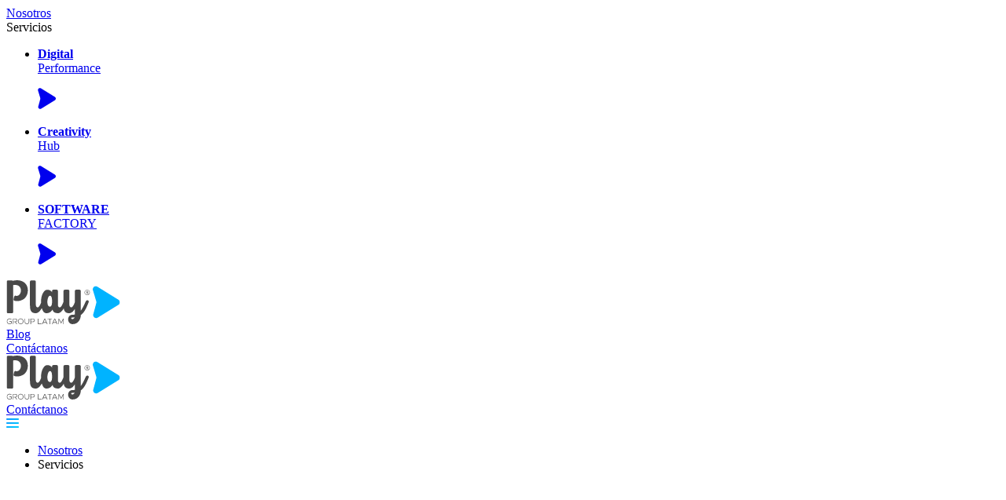

--- FILE ---
content_type: text/html
request_url: https://playgrouplatam.com/blog/categoria/innovacion/que-es-el-internet-de-las-cosas
body_size: 920
content:
<!doctype html>
<html lang="es">

<head>
  <meta charset="UTF-8" />
  <link rel="icon" href="/img/favicon.ico" type="image/x-icon" sizes="16x16">
  <meta name="viewport" content="width=device-width, initial-scale=1.0" />
  <title>Play</title>

  <!-- 🔹 Google Ads Conversion Tracking -->
  <script async src="https://www.googletagmanager.com/gtag/js?id=AW-16944716256"></script>
  <script> window.dataLayer = window.dataLayer || []; function gtag() { dataLayer.push(arguments); } gtag('js', new Date()); gtag('config', 'AW-16944716256'); </script>
  <!-- 🔹 Fin Google Ads -->

  <!-- 🔹 Google Analytics 4 -->
  <script async src="https://www.googletagmanager.com/gtag/js?id=G-YDQ5BYQKK2"></script>
  <script> window.dataLayer = window.dataLayer || []; function gtag() { dataLayer.push(arguments); } gtag('js', new Date()); gtag('config', 'G-YDQ5BYQKK2'); </script>
  <!-- 🔹 Fin GA4 -->

  <!-- 🔹 Google Tag Manager -->
  <script>(function (w, d, s, l, i) {
      w[l] = w[l] || []; w[l].push({
        'gtm.start':
          new Date().getTime(), event: 'gtm.js'
      }); var f = d.getElementsByTagName(s)[0],
        j = d.createElement(s), dl = l != 'dataLayer' ? '&l=' + l : ''; j.async = true; j.src =
          'https://www.googletagmanager.com/gtm.js?id=' + i + dl; f.parentNode.insertBefore(j, f);
    })(window, document, 'script', 'dataLayer', 'GTM-PRZT6T4B');</script>
  <!-- 🔹 Fin Google Tag Manager -->

  <script type="module" crossorigin src="/assets/index-DBt0PmzT.js"></script>
  <link rel="stylesheet" crossorigin href="/assets/index-tyll9Pjv.css">
</head>

<body>
  <!-- Google Tag Manager (noscript) -->
  <noscript>
    <iframe src="https://www.googletagmanager.com/ns.html?id=GTM-PRZT6T4B" height="0" width="0"
      style="display:none;visibility:hidden"></iframe>
  </noscript>
  <!-- End Google Tag Manager (noscript) -->
  <div id="root"></div>
<script defer src="https://static.cloudflareinsights.com/beacon.min.js/vcd15cbe7772f49c399c6a5babf22c1241717689176015" integrity="sha512-ZpsOmlRQV6y907TI0dKBHq9Md29nnaEIPlkf84rnaERnq6zvWvPUqr2ft8M1aS28oN72PdrCzSjY4U6VaAw1EQ==" data-cf-beacon='{"version":"2024.11.0","token":"0b2d6e2f5a064a9681a0fab43dd125af","r":1,"server_timing":{"name":{"cfCacheStatus":true,"cfEdge":true,"cfExtPri":true,"cfL4":true,"cfOrigin":true,"cfSpeedBrain":true},"location_startswith":null}}' crossorigin="anonymous"></script>
</body>

</html>

--- FILE ---
content_type: application/javascript
request_url: https://playgrouplatam.com/assets/index-DBt0PmzT.js
body_size: 182269
content:
const __vite__mapDeps=(i,m=__vite__mapDeps,d=(m.f||(m.f=["assets/Blog-xNblkBtz.js","assets/MenuResponsive-BEWgp7NO.js","assets/BlogPost-0FHgOpgZ.js"])))=>i.map(i=>d[i]);
(function(){const i=document.createElement("link").relList;if(i&&i.supports&&i.supports("modulepreload"))return;for(const o of document.querySelectorAll('link[rel="modulepreload"]'))s(o);new MutationObserver(o=>{for(const u of o)if(u.type==="childList")for(const f of u.addedNodes)f.tagName==="LINK"&&f.rel==="modulepreload"&&s(f)}).observe(document,{childList:!0,subtree:!0});function r(o){const u={};return o.integrity&&(u.integrity=o.integrity),o.referrerPolicy&&(u.referrerPolicy=o.referrerPolicy),o.crossOrigin==="use-credentials"?u.credentials="include":o.crossOrigin==="anonymous"?u.credentials="omit":u.credentials="same-origin",u}function s(o){if(o.ep)return;o.ep=!0;const u=r(o);fetch(o.href,u)}})();var Oo=typeof globalThis<"u"?globalThis:typeof window<"u"?window:typeof global<"u"?global:typeof self<"u"?self:{};function Ud(n){return n&&n.__esModule&&Object.prototype.hasOwnProperty.call(n,"default")?n.default:n}function yS(n){if(Object.prototype.hasOwnProperty.call(n,"__esModule"))return n;var i=n.default;if(typeof i=="function"){var r=function s(){return this instanceof s?Reflect.construct(i,arguments,this.constructor):i.apply(this,arguments)};r.prototype=i.prototype}else r={};return Object.defineProperty(r,"__esModule",{value:!0}),Object.keys(n).forEach(function(s){var o=Object.getOwnPropertyDescriptor(n,s);Object.defineProperty(r,s,o.get?o:{enumerable:!0,get:function(){return n[s]}})}),r}var wf={exports:{}},Rs={};/**
 * @license React
 * react-jsx-runtime.production.js
 *
 * Copyright (c) Meta Platforms, Inc. and affiliates.
 *
 * This source code is licensed under the MIT license found in the
 * LICENSE file in the root directory of this source tree.
 */var d0;function vS(){if(d0)return Rs;d0=1;var n=Symbol.for("react.transitional.element"),i=Symbol.for("react.fragment");function r(s,o,u){var f=null;if(u!==void 0&&(f=""+u),o.key!==void 0&&(f=""+o.key),"key"in o){u={};for(var d in o)d!=="key"&&(u[d]=o[d])}else u=o;return o=u.ref,{$$typeof:n,type:s,key:f,ref:o!==void 0?o:null,props:u}}return Rs.Fragment=i,Rs.jsx=r,Rs.jsxs=r,Rs}var h0;function xS(){return h0||(h0=1,wf.exports=vS()),wf.exports}var b=xS(),Tf={exports:{}},Pe={};/**
 * @license React
 * react.production.js
 *
 * Copyright (c) Meta Platforms, Inc. and affiliates.
 *
 * This source code is licensed under the MIT license found in the
 * LICENSE file in the root directory of this source tree.
 */var m0;function bS(){if(m0)return Pe;m0=1;var n=Symbol.for("react.transitional.element"),i=Symbol.for("react.portal"),r=Symbol.for("react.fragment"),s=Symbol.for("react.strict_mode"),o=Symbol.for("react.profiler"),u=Symbol.for("react.consumer"),f=Symbol.for("react.context"),d=Symbol.for("react.forward_ref"),m=Symbol.for("react.suspense"),p=Symbol.for("react.memo"),g=Symbol.for("react.lazy"),x=Symbol.iterator;function S(y){return y===null||typeof y!="object"?null:(y=x&&y[x]||y["@@iterator"],typeof y=="function"?y:null)}var C={isMounted:function(){return!1},enqueueForceUpdate:function(){},enqueueReplaceState:function(){},enqueueSetState:function(){}},M=Object.assign,A={};function V(y,O,B){this.props=y,this.context=O,this.refs=A,this.updater=B||C}V.prototype.isReactComponent={},V.prototype.setState=function(y,O){if(typeof y!="object"&&typeof y!="function"&&y!=null)throw Error("takes an object of state variables to update or a function which returns an object of state variables.");this.updater.enqueueSetState(this,y,O,"setState")},V.prototype.forceUpdate=function(y){this.updater.enqueueForceUpdate(this,y,"forceUpdate")};function N(){}N.prototype=V.prototype;function U(y,O,B){this.props=y,this.context=O,this.refs=A,this.updater=B||C}var K=U.prototype=new N;K.constructor=U,M(K,V.prototype),K.isPureReactComponent=!0;var ae=Array.isArray,R={H:null,A:null,T:null,S:null,V:null},T=Object.prototype.hasOwnProperty;function k(y,O,B,Z,J,oe){return B=oe.ref,{$$typeof:n,type:y,key:O,ref:B!==void 0?B:null,props:oe}}function q(y,O){return k(y.type,O,void 0,void 0,void 0,y.props)}function D(y){return typeof y=="object"&&y!==null&&y.$$typeof===n}function j(y){var O={"=":"=0",":":"=2"};return"$"+y.replace(/[=:]/g,function(B){return O[B]})}var X=/\/+/g;function te(y,O){return typeof y=="object"&&y!==null&&y.key!=null?j(""+y.key):O.toString(36)}function Y(){}function G(y){switch(y.status){case"fulfilled":return y.value;case"rejected":throw y.reason;default:switch(typeof y.status=="string"?y.then(Y,Y):(y.status="pending",y.then(function(O){y.status==="pending"&&(y.status="fulfilled",y.value=O)},function(O){y.status==="pending"&&(y.status="rejected",y.reason=O)})),y.status){case"fulfilled":return y.value;case"rejected":throw y.reason}}throw y}function se(y,O,B,Z,J){var oe=typeof y;(oe==="undefined"||oe==="boolean")&&(y=null);var re=!1;if(y===null)re=!0;else switch(oe){case"bigint":case"string":case"number":re=!0;break;case"object":switch(y.$$typeof){case n:case i:re=!0;break;case g:return re=y._init,se(re(y._payload),O,B,Z,J)}}if(re)return J=J(y),re=Z===""?"."+te(y,0):Z,ae(J)?(B="",re!=null&&(B=re.replace(X,"$&/")+"/"),se(J,O,B,"",function(_e){return _e})):J!=null&&(D(J)&&(J=q(J,B+(J.key==null||y&&y.key===J.key?"":(""+J.key).replace(X,"$&/")+"/")+re)),O.push(J)),1;re=0;var he=Z===""?".":Z+":";if(ae(y))for(var ve=0;ve<y.length;ve++)Z=y[ve],oe=he+te(Z,ve),re+=se(Z,O,B,oe,J);else if(ve=S(y),typeof ve=="function")for(y=ve.call(y),ve=0;!(Z=y.next()).done;)Z=Z.value,oe=he+te(Z,ve++),re+=se(Z,O,B,oe,J);else if(oe==="object"){if(typeof y.then=="function")return se(G(y),O,B,Z,J);throw O=String(y),Error("Objects are not valid as a React child (found: "+(O==="[object Object]"?"object with keys {"+Object.keys(y).join(", ")+"}":O)+"). If you meant to render a collection of children, use an array instead.")}return re}function _(y,O,B){if(y==null)return y;var Z=[],J=0;return se(y,Z,"","",function(oe){return O.call(B,oe,J++)}),Z}function v(y){if(y._status===-1){var O=y._result;O=O(),O.then(function(B){(y._status===0||y._status===-1)&&(y._status=1,y._result=B)},function(B){(y._status===0||y._status===-1)&&(y._status=2,y._result=B)}),y._status===-1&&(y._status=0,y._result=O)}if(y._status===1)return y._result.default;throw y._result}var fe=typeof reportError=="function"?reportError:function(y){if(typeof window=="object"&&typeof window.ErrorEvent=="function"){var O=new window.ErrorEvent("error",{bubbles:!0,cancelable:!0,message:typeof y=="object"&&y!==null&&typeof y.message=="string"?String(y.message):String(y),error:y});if(!window.dispatchEvent(O))return}else if(typeof process=="object"&&typeof process.emit=="function"){process.emit("uncaughtException",y);return}console.error(y)};function z(){}return Pe.Children={map:_,forEach:function(y,O,B){_(y,function(){O.apply(this,arguments)},B)},count:function(y){var O=0;return _(y,function(){O++}),O},toArray:function(y){return _(y,function(O){return O})||[]},only:function(y){if(!D(y))throw Error("React.Children.only expected to receive a single React element child.");return y}},Pe.Component=V,Pe.Fragment=r,Pe.Profiler=o,Pe.PureComponent=U,Pe.StrictMode=s,Pe.Suspense=m,Pe.__CLIENT_INTERNALS_DO_NOT_USE_OR_WARN_USERS_THEY_CANNOT_UPGRADE=R,Pe.__COMPILER_RUNTIME={__proto__:null,c:function(y){return R.H.useMemoCache(y)}},Pe.cache=function(y){return function(){return y.apply(null,arguments)}},Pe.cloneElement=function(y,O,B){if(y==null)throw Error("The argument must be a React element, but you passed "+y+".");var Z=M({},y.props),J=y.key,oe=void 0;if(O!=null)for(re in O.ref!==void 0&&(oe=void 0),O.key!==void 0&&(J=""+O.key),O)!T.call(O,re)||re==="key"||re==="__self"||re==="__source"||re==="ref"&&O.ref===void 0||(Z[re]=O[re]);var re=arguments.length-2;if(re===1)Z.children=B;else if(1<re){for(var he=Array(re),ve=0;ve<re;ve++)he[ve]=arguments[ve+2];Z.children=he}return k(y.type,J,void 0,void 0,oe,Z)},Pe.createContext=function(y){return y={$$typeof:f,_currentValue:y,_currentValue2:y,_threadCount:0,Provider:null,Consumer:null},y.Provider=y,y.Consumer={$$typeof:u,_context:y},y},Pe.createElement=function(y,O,B){var Z,J={},oe=null;if(O!=null)for(Z in O.key!==void 0&&(oe=""+O.key),O)T.call(O,Z)&&Z!=="key"&&Z!=="__self"&&Z!=="__source"&&(J[Z]=O[Z]);var re=arguments.length-2;if(re===1)J.children=B;else if(1<re){for(var he=Array(re),ve=0;ve<re;ve++)he[ve]=arguments[ve+2];J.children=he}if(y&&y.defaultProps)for(Z in re=y.defaultProps,re)J[Z]===void 0&&(J[Z]=re[Z]);return k(y,oe,void 0,void 0,null,J)},Pe.createRef=function(){return{current:null}},Pe.forwardRef=function(y){return{$$typeof:d,render:y}},Pe.isValidElement=D,Pe.lazy=function(y){return{$$typeof:g,_payload:{_status:-1,_result:y},_init:v}},Pe.memo=function(y,O){return{$$typeof:p,type:y,compare:O===void 0?null:O}},Pe.startTransition=function(y){var O=R.T,B={};R.T=B;try{var Z=y(),J=R.S;J!==null&&J(B,Z),typeof Z=="object"&&Z!==null&&typeof Z.then=="function"&&Z.then(z,fe)}catch(oe){fe(oe)}finally{R.T=O}},Pe.unstable_useCacheRefresh=function(){return R.H.useCacheRefresh()},Pe.use=function(y){return R.H.use(y)},Pe.useActionState=function(y,O,B){return R.H.useActionState(y,O,B)},Pe.useCallback=function(y,O){return R.H.useCallback(y,O)},Pe.useContext=function(y){return R.H.useContext(y)},Pe.useDebugValue=function(){},Pe.useDeferredValue=function(y,O){return R.H.useDeferredValue(y,O)},Pe.useEffect=function(y,O,B){var Z=R.H;if(typeof B=="function")throw Error("useEffect CRUD overload is not enabled in this build of React.");return Z.useEffect(y,O)},Pe.useId=function(){return R.H.useId()},Pe.useImperativeHandle=function(y,O,B){return R.H.useImperativeHandle(y,O,B)},Pe.useInsertionEffect=function(y,O){return R.H.useInsertionEffect(y,O)},Pe.useLayoutEffect=function(y,O){return R.H.useLayoutEffect(y,O)},Pe.useMemo=function(y,O){return R.H.useMemo(y,O)},Pe.useOptimistic=function(y,O){return R.H.useOptimistic(y,O)},Pe.useReducer=function(y,O,B){return R.H.useReducer(y,O,B)},Pe.useRef=function(y){return R.H.useRef(y)},Pe.useState=function(y){return R.H.useState(y)},Pe.useSyncExternalStore=function(y,O,B){return R.H.useSyncExternalStore(y,O,B)},Pe.useTransition=function(){return R.H.useTransition()},Pe.version="19.1.0",Pe}var p0;function In(){return p0||(p0=1,Tf.exports=bS()),Tf.exports}var L=In();const SS=Ud(L);var Cf={exports:{}},js={},Ef={exports:{}},Of={};/**
 * @license React
 * scheduler.production.js
 *
 * Copyright (c) Meta Platforms, Inc. and affiliates.
 *
 * This source code is licensed under the MIT license found in the
 * LICENSE file in the root directory of this source tree.
 */var g0;function wS(){return g0||(g0=1,function(n){function i(_,v){var fe=_.length;_.push(v);e:for(;0<fe;){var z=fe-1>>>1,y=_[z];if(0<o(y,v))_[z]=v,_[fe]=y,fe=z;else break e}}function r(_){return _.length===0?null:_[0]}function s(_){if(_.length===0)return null;var v=_[0],fe=_.pop();if(fe!==v){_[0]=fe;e:for(var z=0,y=_.length,O=y>>>1;z<O;){var B=2*(z+1)-1,Z=_[B],J=B+1,oe=_[J];if(0>o(Z,fe))J<y&&0>o(oe,Z)?(_[z]=oe,_[J]=fe,z=J):(_[z]=Z,_[B]=fe,z=B);else if(J<y&&0>o(oe,fe))_[z]=oe,_[J]=fe,z=J;else break e}}return v}function o(_,v){var fe=_.sortIndex-v.sortIndex;return fe!==0?fe:_.id-v.id}if(n.unstable_now=void 0,typeof performance=="object"&&typeof performance.now=="function"){var u=performance;n.unstable_now=function(){return u.now()}}else{var f=Date,d=f.now();n.unstable_now=function(){return f.now()-d}}var m=[],p=[],g=1,x=null,S=3,C=!1,M=!1,A=!1,V=!1,N=typeof setTimeout=="function"?setTimeout:null,U=typeof clearTimeout=="function"?clearTimeout:null,K=typeof setImmediate<"u"?setImmediate:null;function ae(_){for(var v=r(p);v!==null;){if(v.callback===null)s(p);else if(v.startTime<=_)s(p),v.sortIndex=v.expirationTime,i(m,v);else break;v=r(p)}}function R(_){if(A=!1,ae(_),!M)if(r(m)!==null)M=!0,T||(T=!0,te());else{var v=r(p);v!==null&&se(R,v.startTime-_)}}var T=!1,k=-1,q=5,D=-1;function j(){return V?!0:!(n.unstable_now()-D<q)}function X(){if(V=!1,T){var _=n.unstable_now();D=_;var v=!0;try{e:{M=!1,A&&(A=!1,U(k),k=-1),C=!0;var fe=S;try{t:{for(ae(_),x=r(m);x!==null&&!(x.expirationTime>_&&j());){var z=x.callback;if(typeof z=="function"){x.callback=null,S=x.priorityLevel;var y=z(x.expirationTime<=_);if(_=n.unstable_now(),typeof y=="function"){x.callback=y,ae(_),v=!0;break t}x===r(m)&&s(m),ae(_)}else s(m);x=r(m)}if(x!==null)v=!0;else{var O=r(p);O!==null&&se(R,O.startTime-_),v=!1}}break e}finally{x=null,S=fe,C=!1}v=void 0}}finally{v?te():T=!1}}}var te;if(typeof K=="function")te=function(){K(X)};else if(typeof MessageChannel<"u"){var Y=new MessageChannel,G=Y.port2;Y.port1.onmessage=X,te=function(){G.postMessage(null)}}else te=function(){N(X,0)};function se(_,v){k=N(function(){_(n.unstable_now())},v)}n.unstable_IdlePriority=5,n.unstable_ImmediatePriority=1,n.unstable_LowPriority=4,n.unstable_NormalPriority=3,n.unstable_Profiling=null,n.unstable_UserBlockingPriority=2,n.unstable_cancelCallback=function(_){_.callback=null},n.unstable_forceFrameRate=function(_){0>_||125<_?console.error("forceFrameRate takes a positive int between 0 and 125, forcing frame rates higher than 125 fps is not supported"):q=0<_?Math.floor(1e3/_):5},n.unstable_getCurrentPriorityLevel=function(){return S},n.unstable_next=function(_){switch(S){case 1:case 2:case 3:var v=3;break;default:v=S}var fe=S;S=v;try{return _()}finally{S=fe}},n.unstable_requestPaint=function(){V=!0},n.unstable_runWithPriority=function(_,v){switch(_){case 1:case 2:case 3:case 4:case 5:break;default:_=3}var fe=S;S=_;try{return v()}finally{S=fe}},n.unstable_scheduleCallback=function(_,v,fe){var z=n.unstable_now();switch(typeof fe=="object"&&fe!==null?(fe=fe.delay,fe=typeof fe=="number"&&0<fe?z+fe:z):fe=z,_){case 1:var y=-1;break;case 2:y=250;break;case 5:y=1073741823;break;case 4:y=1e4;break;default:y=5e3}return y=fe+y,_={id:g++,callback:v,priorityLevel:_,startTime:fe,expirationTime:y,sortIndex:-1},fe>z?(_.sortIndex=fe,i(p,_),r(m)===null&&_===r(p)&&(A?(U(k),k=-1):A=!0,se(R,fe-z))):(_.sortIndex=y,i(m,_),M||C||(M=!0,T||(T=!0,te()))),_},n.unstable_shouldYield=j,n.unstable_wrapCallback=function(_){var v=S;return function(){var fe=S;S=v;try{return _.apply(this,arguments)}finally{S=fe}}}}(Of)),Of}var y0;function TS(){return y0||(y0=1,Ef.exports=wS()),Ef.exports}var Rf={exports:{}},Gt={};/**
 * @license React
 * react-dom.production.js
 *
 * Copyright (c) Meta Platforms, Inc. and affiliates.
 *
 * This source code is licensed under the MIT license found in the
 * LICENSE file in the root directory of this source tree.
 */var v0;function CS(){if(v0)return Gt;v0=1;var n=In();function i(m){var p="https://react.dev/errors/"+m;if(1<arguments.length){p+="?args[]="+encodeURIComponent(arguments[1]);for(var g=2;g<arguments.length;g++)p+="&args[]="+encodeURIComponent(arguments[g])}return"Minified React error #"+m+"; visit "+p+" for the full message or use the non-minified dev environment for full errors and additional helpful warnings."}function r(){}var s={d:{f:r,r:function(){throw Error(i(522))},D:r,C:r,L:r,m:r,X:r,S:r,M:r},p:0,findDOMNode:null},o=Symbol.for("react.portal");function u(m,p,g){var x=3<arguments.length&&arguments[3]!==void 0?arguments[3]:null;return{$$typeof:o,key:x==null?null:""+x,children:m,containerInfo:p,implementation:g}}var f=n.__CLIENT_INTERNALS_DO_NOT_USE_OR_WARN_USERS_THEY_CANNOT_UPGRADE;function d(m,p){if(m==="font")return"";if(typeof p=="string")return p==="use-credentials"?p:""}return Gt.__DOM_INTERNALS_DO_NOT_USE_OR_WARN_USERS_THEY_CANNOT_UPGRADE=s,Gt.createPortal=function(m,p){var g=2<arguments.length&&arguments[2]!==void 0?arguments[2]:null;if(!p||p.nodeType!==1&&p.nodeType!==9&&p.nodeType!==11)throw Error(i(299));return u(m,p,null,g)},Gt.flushSync=function(m){var p=f.T,g=s.p;try{if(f.T=null,s.p=2,m)return m()}finally{f.T=p,s.p=g,s.d.f()}},Gt.preconnect=function(m,p){typeof m=="string"&&(p?(p=p.crossOrigin,p=typeof p=="string"?p==="use-credentials"?p:"":void 0):p=null,s.d.C(m,p))},Gt.prefetchDNS=function(m){typeof m=="string"&&s.d.D(m)},Gt.preinit=function(m,p){if(typeof m=="string"&&p&&typeof p.as=="string"){var g=p.as,x=d(g,p.crossOrigin),S=typeof p.integrity=="string"?p.integrity:void 0,C=typeof p.fetchPriority=="string"?p.fetchPriority:void 0;g==="style"?s.d.S(m,typeof p.precedence=="string"?p.precedence:void 0,{crossOrigin:x,integrity:S,fetchPriority:C}):g==="script"&&s.d.X(m,{crossOrigin:x,integrity:S,fetchPriority:C,nonce:typeof p.nonce=="string"?p.nonce:void 0})}},Gt.preinitModule=function(m,p){if(typeof m=="string")if(typeof p=="object"&&p!==null){if(p.as==null||p.as==="script"){var g=d(p.as,p.crossOrigin);s.d.M(m,{crossOrigin:g,integrity:typeof p.integrity=="string"?p.integrity:void 0,nonce:typeof p.nonce=="string"?p.nonce:void 0})}}else p==null&&s.d.M(m)},Gt.preload=function(m,p){if(typeof m=="string"&&typeof p=="object"&&p!==null&&typeof p.as=="string"){var g=p.as,x=d(g,p.crossOrigin);s.d.L(m,g,{crossOrigin:x,integrity:typeof p.integrity=="string"?p.integrity:void 0,nonce:typeof p.nonce=="string"?p.nonce:void 0,type:typeof p.type=="string"?p.type:void 0,fetchPriority:typeof p.fetchPriority=="string"?p.fetchPriority:void 0,referrerPolicy:typeof p.referrerPolicy=="string"?p.referrerPolicy:void 0,imageSrcSet:typeof p.imageSrcSet=="string"?p.imageSrcSet:void 0,imageSizes:typeof p.imageSizes=="string"?p.imageSizes:void 0,media:typeof p.media=="string"?p.media:void 0})}},Gt.preloadModule=function(m,p){if(typeof m=="string")if(p){var g=d(p.as,p.crossOrigin);s.d.m(m,{as:typeof p.as=="string"&&p.as!=="script"?p.as:void 0,crossOrigin:g,integrity:typeof p.integrity=="string"?p.integrity:void 0})}else s.d.m(m)},Gt.requestFormReset=function(m){s.d.r(m)},Gt.unstable_batchedUpdates=function(m,p){return m(p)},Gt.useFormState=function(m,p,g){return f.H.useFormState(m,p,g)},Gt.useFormStatus=function(){return f.H.useHostTransitionStatus()},Gt.version="19.1.0",Gt}var x0;function Xv(){if(x0)return Rf.exports;x0=1;function n(){if(!(typeof __REACT_DEVTOOLS_GLOBAL_HOOK__>"u"||typeof __REACT_DEVTOOLS_GLOBAL_HOOK__.checkDCE!="function"))try{__REACT_DEVTOOLS_GLOBAL_HOOK__.checkDCE(n)}catch(i){console.error(i)}}return n(),Rf.exports=CS(),Rf.exports}/**
 * @license React
 * react-dom-client.production.js
 *
 * Copyright (c) Meta Platforms, Inc. and affiliates.
 *
 * This source code is licensed under the MIT license found in the
 * LICENSE file in the root directory of this source tree.
 */var b0;function ES(){if(b0)return js;b0=1;var n=TS(),i=In(),r=Xv();function s(e){var t="https://react.dev/errors/"+e;if(1<arguments.length){t+="?args[]="+encodeURIComponent(arguments[1]);for(var a=2;a<arguments.length;a++)t+="&args[]="+encodeURIComponent(arguments[a])}return"Minified React error #"+e+"; visit "+t+" for the full message or use the non-minified dev environment for full errors and additional helpful warnings."}function o(e){return!(!e||e.nodeType!==1&&e.nodeType!==9&&e.nodeType!==11)}function u(e){var t=e,a=e;if(e.alternate)for(;t.return;)t=t.return;else{e=t;do t=e,(t.flags&4098)!==0&&(a=t.return),e=t.return;while(e)}return t.tag===3?a:null}function f(e){if(e.tag===13){var t=e.memoizedState;if(t===null&&(e=e.alternate,e!==null&&(t=e.memoizedState)),t!==null)return t.dehydrated}return null}function d(e){if(u(e)!==e)throw Error(s(188))}function m(e){var t=e.alternate;if(!t){if(t=u(e),t===null)throw Error(s(188));return t!==e?null:e}for(var a=e,l=t;;){var c=a.return;if(c===null)break;var h=c.alternate;if(h===null){if(l=c.return,l!==null){a=l;continue}break}if(c.child===h.child){for(h=c.child;h;){if(h===a)return d(c),e;if(h===l)return d(c),t;h=h.sibling}throw Error(s(188))}if(a.return!==l.return)a=c,l=h;else{for(var w=!1,E=c.child;E;){if(E===a){w=!0,a=c,l=h;break}if(E===l){w=!0,l=c,a=h;break}E=E.sibling}if(!w){for(E=h.child;E;){if(E===a){w=!0,a=h,l=c;break}if(E===l){w=!0,l=h,a=c;break}E=E.sibling}if(!w)throw Error(s(189))}}if(a.alternate!==l)throw Error(s(190))}if(a.tag!==3)throw Error(s(188));return a.stateNode.current===a?e:t}function p(e){var t=e.tag;if(t===5||t===26||t===27||t===6)return e;for(e=e.child;e!==null;){if(t=p(e),t!==null)return t;e=e.sibling}return null}var g=Object.assign,x=Symbol.for("react.element"),S=Symbol.for("react.transitional.element"),C=Symbol.for("react.portal"),M=Symbol.for("react.fragment"),A=Symbol.for("react.strict_mode"),V=Symbol.for("react.profiler"),N=Symbol.for("react.provider"),U=Symbol.for("react.consumer"),K=Symbol.for("react.context"),ae=Symbol.for("react.forward_ref"),R=Symbol.for("react.suspense"),T=Symbol.for("react.suspense_list"),k=Symbol.for("react.memo"),q=Symbol.for("react.lazy"),D=Symbol.for("react.activity"),j=Symbol.for("react.memo_cache_sentinel"),X=Symbol.iterator;function te(e){return e===null||typeof e!="object"?null:(e=X&&e[X]||e["@@iterator"],typeof e=="function"?e:null)}var Y=Symbol.for("react.client.reference");function G(e){if(e==null)return null;if(typeof e=="function")return e.$$typeof===Y?null:e.displayName||e.name||null;if(typeof e=="string")return e;switch(e){case M:return"Fragment";case V:return"Profiler";case A:return"StrictMode";case R:return"Suspense";case T:return"SuspenseList";case D:return"Activity"}if(typeof e=="object")switch(e.$$typeof){case C:return"Portal";case K:return(e.displayName||"Context")+".Provider";case U:return(e._context.displayName||"Context")+".Consumer";case ae:var t=e.render;return e=e.displayName,e||(e=t.displayName||t.name||"",e=e!==""?"ForwardRef("+e+")":"ForwardRef"),e;case k:return t=e.displayName||null,t!==null?t:G(e.type)||"Memo";case q:t=e._payload,e=e._init;try{return G(e(t))}catch{}}return null}var se=Array.isArray,_=i.__CLIENT_INTERNALS_DO_NOT_USE_OR_WARN_USERS_THEY_CANNOT_UPGRADE,v=r.__DOM_INTERNALS_DO_NOT_USE_OR_WARN_USERS_THEY_CANNOT_UPGRADE,fe={pending:!1,data:null,method:null,action:null},z=[],y=-1;function O(e){return{current:e}}function B(e){0>y||(e.current=z[y],z[y]=null,y--)}function Z(e,t){y++,z[y]=e.current,e.current=t}var J=O(null),oe=O(null),re=O(null),he=O(null);function ve(e,t){switch(Z(re,t),Z(oe,e),Z(J,null),t.nodeType){case 9:case 11:e=(e=t.documentElement)&&(e=e.namespaceURI)?Hg(e):0;break;default:if(e=t.tagName,t=t.namespaceURI)t=Hg(t),e=Bg(t,e);else switch(e){case"svg":e=1;break;case"math":e=2;break;default:e=0}}B(J),Z(J,e)}function _e(){B(J),B(oe),B(re)}function Ce(e){e.memoizedState!==null&&Z(he,e);var t=J.current,a=Bg(t,e.type);t!==a&&(Z(oe,e),Z(J,a))}function Ve(e){oe.current===e&&(B(J),B(oe)),he.current===e&&(B(he),ws._currentValue=fe)}var Ge=Object.prototype.hasOwnProperty,Ue=n.unstable_scheduleCallback,Ae=n.unstable_cancelCallback,Xe=n.unstable_shouldYield,dt=n.unstable_requestPaint,Ee=n.unstable_now,ut=n.unstable_getCurrentPriorityLevel,ht=n.unstable_ImmediatePriority,yt=n.unstable_UserBlockingPriority,Et=n.unstable_NormalPriority,_t=n.unstable_LowPriority,rn=n.unstable_IdlePriority,Wi=n.log,Ln=n.unstable_setDisableYieldValue,Ft=null,Qe=null;function zt(e){if(typeof Wi=="function"&&Ln(e),Qe&&typeof Qe.setStrictMode=="function")try{Qe.setStrictMode(Ft,e)}catch{}}var Pt=Math.clz32?Math.clz32:hl,yu=Math.log,Un=Math.LN2;function hl(e){return e>>>=0,e===0?32:31-(yu(e)/Un|0)|0}var Ii=256,Ji=4194304;function Jn(e){var t=e&42;if(t!==0)return t;switch(e&-e){case 1:return 1;case 2:return 2;case 4:return 4;case 8:return 8;case 16:return 16;case 32:return 32;case 64:return 64;case 128:return 128;case 256:case 512:case 1024:case 2048:case 4096:case 8192:case 16384:case 32768:case 65536:case 131072:case 262144:case 524288:case 1048576:case 2097152:return e&4194048;case 4194304:case 8388608:case 16777216:case 33554432:return e&62914560;case 67108864:return 67108864;case 134217728:return 134217728;case 268435456:return 268435456;case 536870912:return 536870912;case 1073741824:return 0;default:return e}}function ea(e,t,a){var l=e.pendingLanes;if(l===0)return 0;var c=0,h=e.suspendedLanes,w=e.pingedLanes;e=e.warmLanes;var E=l&134217727;return E!==0?(l=E&~h,l!==0?c=Jn(l):(w&=E,w!==0?c=Jn(w):a||(a=E&~e,a!==0&&(c=Jn(a))))):(E=l&~h,E!==0?c=Jn(E):w!==0?c=Jn(w):a||(a=l&~e,a!==0&&(c=Jn(a)))),c===0?0:t!==0&&t!==c&&(t&h)===0&&(h=c&-c,a=t&-t,h>=a||h===32&&(a&4194048)!==0)?t:c}function Hn(e,t){return(e.pendingLanes&~(e.suspendedLanes&~e.pingedLanes)&t)===0}function ml(e,t){switch(e){case 1:case 2:case 4:case 8:case 64:return t+250;case 16:case 32:case 128:case 256:case 512:case 1024:case 2048:case 4096:case 8192:case 16384:case 32768:case 65536:case 131072:case 262144:case 524288:case 1048576:case 2097152:return t+5e3;case 4194304:case 8388608:case 16777216:case 33554432:return-1;case 67108864:case 134217728:case 268435456:case 536870912:case 1073741824:return-1;default:return-1}}function _a(){var e=Ii;return Ii<<=1,(Ii&4194048)===0&&(Ii=256),e}function pl(){var e=Ji;return Ji<<=1,(Ji&62914560)===0&&(Ji=4194304),e}function za(e){for(var t=[],a=0;31>a;a++)t.push(e);return t}function ta(e,t){e.pendingLanes|=t,t!==268435456&&(e.suspendedLanes=0,e.pingedLanes=0,e.warmLanes=0)}function gl(e,t,a,l,c,h){var w=e.pendingLanes;e.pendingLanes=a,e.suspendedLanes=0,e.pingedLanes=0,e.warmLanes=0,e.expiredLanes&=a,e.entangledLanes&=a,e.errorRecoveryDisabledLanes&=a,e.shellSuspendCounter=0;var E=e.entanglements,P=e.expirationTimes,I=e.hiddenUpdates;for(a=w&~a;0<a;){var le=31-Pt(a),ce=1<<le;E[le]=0,P[le]=-1;var ee=I[le];if(ee!==null)for(I[le]=null,le=0;le<ee.length;le++){var ne=ee[le];ne!==null&&(ne.lane&=-536870913)}a&=~ce}l!==0&&na(e,l,0),h!==0&&c===0&&e.tag!==0&&(e.suspendedLanes|=h&~(w&~t))}function na(e,t,a){e.pendingLanes|=t,e.suspendedLanes&=~t;var l=31-Pt(t);e.entangledLanes|=t,e.entanglements[l]=e.entanglements[l]|1073741824|a&4194090}function ia(e,t){var a=e.entangledLanes|=t;for(e=e.entanglements;a;){var l=31-Pt(a),c=1<<l;c&t|e[l]&t&&(e[l]|=t),a&=~c}}function Lr(e){switch(e){case 2:e=1;break;case 8:e=4;break;case 32:e=16;break;case 256:case 512:case 1024:case 2048:case 4096:case 8192:case 16384:case 32768:case 65536:case 131072:case 262144:case 524288:case 1048576:case 2097152:case 4194304:case 8388608:case 16777216:case 33554432:e=128;break;case 268435456:e=134217728;break;default:e=0}return e}function Dr(e){return e&=-e,2<e?8<e?(e&134217727)!==0?32:268435456:8:2}function H(){var e=v.p;return e!==0?e:(e=window.event,e===void 0?32:s0(e.type))}function Q(e,t){var a=v.p;try{return v.p=e,t()}finally{v.p=a}}var ie=Math.random().toString(36).slice(2),de="__reactFiber$"+ie,me="__reactProps$"+ie,xe="__reactContainer$"+ie,Oe="__reactEvents$"+ie,ge="__reactListeners$"+ie,we="__reactHandles$"+ie,Te="__reactResources$"+ie,Le="__reactMarker$"+ie;function be(e){delete e[de],delete e[me],delete e[Oe],delete e[ge],delete e[we]}function Ne(e){var t=e[de];if(t)return t;for(var a=e.parentNode;a;){if(t=a[xe]||a[de]){if(a=t.alternate,t.child!==null||a!==null&&a.child!==null)for(e=Gg(e);e!==null;){if(a=e[de])return a;e=Gg(e)}return t}e=a,a=e.parentNode}return null}function Ze(e){if(e=e[de]||e[xe]){var t=e.tag;if(t===5||t===6||t===13||t===26||t===27||t===3)return e}return null}function ot(e){var t=e.tag;if(t===5||t===26||t===27||t===6)return e.stateNode;throw Error(s(33))}function mt(e){var t=e[Te];return t||(t=e[Te]={hoistableStyles:new Map,hoistableScripts:new Map}),t}function We(e){e[Le]=!0}var Ke=new Set,yi={};function Zt(e,t){gn(e,t),gn(e+"Capture",t)}function gn(e,t){for(yi[e]=t,e=0;e<t.length;e++)Ke.add(t[e])}var It=RegExp("^[:A-Z_a-z\\u00C0-\\u00D6\\u00D8-\\u00F6\\u00F8-\\u02FF\\u0370-\\u037D\\u037F-\\u1FFF\\u200C-\\u200D\\u2070-\\u218F\\u2C00-\\u2FEF\\u3001-\\uD7FF\\uF900-\\uFDCF\\uFDF0-\\uFFFD][:A-Z_a-z\\u00C0-\\u00D6\\u00D8-\\u00F6\\u00F8-\\u02FF\\u0370-\\u037D\\u037F-\\u1FFF\\u200C-\\u200D\\u2070-\\u218F\\u2C00-\\u2FEF\\u3001-\\uD7FF\\uF900-\\uFDCF\\uFDF0-\\uFFFD\\-.0-9\\u00B7\\u0300-\\u036F\\u203F-\\u2040]*$"),vi={},xi={};function Nr(e){return Ge.call(xi,e)?!0:Ge.call(vi,e)?!1:It.test(e)?xi[e]=!0:(vi[e]=!0,!1)}function yn(e,t,a){if(Nr(t))if(a===null)e.removeAttribute(t);else{switch(typeof a){case"undefined":case"function":case"symbol":e.removeAttribute(t);return;case"boolean":var l=t.toLowerCase().slice(0,5);if(l!=="data-"&&l!=="aria-"){e.removeAttribute(t);return}}e.setAttribute(t,""+a)}}function ei(e,t,a){if(a===null)e.removeAttribute(t);else{switch(typeof a){case"undefined":case"function":case"symbol":case"boolean":e.removeAttribute(t);return}e.setAttribute(t,""+a)}}function He(e,t,a,l){if(l===null)e.removeAttribute(a);else{switch(typeof l){case"undefined":case"function":case"symbol":case"boolean":e.removeAttribute(a);return}e.setAttributeNS(t,a,""+l)}}var qt,Dn;function Nn(e){if(qt===void 0)try{throw Error()}catch(a){var t=a.stack.trim().match(/\n( *(at )?)/);qt=t&&t[1]||"",Dn=-1<a.stack.indexOf(`
    at`)?" (<anonymous>)":-1<a.stack.indexOf("@")?"@unknown:0:0":""}return`
`+qt+e+Dn}var aa=!1;function ct(e,t){if(!e||aa)return"";aa=!0;var a=Error.prepareStackTrace;Error.prepareStackTrace=void 0;try{var l={DetermineComponentFrameRoot:function(){try{if(t){var ce=function(){throw Error()};if(Object.defineProperty(ce.prototype,"props",{set:function(){throw Error()}}),typeof Reflect=="object"&&Reflect.construct){try{Reflect.construct(ce,[])}catch(ne){var ee=ne}Reflect.construct(e,[],ce)}else{try{ce.call()}catch(ne){ee=ne}e.call(ce.prototype)}}else{try{throw Error()}catch(ne){ee=ne}(ce=e())&&typeof ce.catch=="function"&&ce.catch(function(){})}}catch(ne){if(ne&&ee&&typeof ne.stack=="string")return[ne.stack,ee.stack]}return[null,null]}};l.DetermineComponentFrameRoot.displayName="DetermineComponentFrameRoot";var c=Object.getOwnPropertyDescriptor(l.DetermineComponentFrameRoot,"name");c&&c.configurable&&Object.defineProperty(l.DetermineComponentFrameRoot,"name",{value:"DetermineComponentFrameRoot"});var h=l.DetermineComponentFrameRoot(),w=h[0],E=h[1];if(w&&E){var P=w.split(`
`),I=E.split(`
`);for(c=l=0;l<P.length&&!P[l].includes("DetermineComponentFrameRoot");)l++;for(;c<I.length&&!I[c].includes("DetermineComponentFrameRoot");)c++;if(l===P.length||c===I.length)for(l=P.length-1,c=I.length-1;1<=l&&0<=c&&P[l]!==I[c];)c--;for(;1<=l&&0<=c;l--,c--)if(P[l]!==I[c]){if(l!==1||c!==1)do if(l--,c--,0>c||P[l]!==I[c]){var le=`
`+P[l].replace(" at new "," at ");return e.displayName&&le.includes("<anonymous>")&&(le=le.replace("<anonymous>",e.displayName)),le}while(1<=l&&0<=c);break}}}finally{aa=!1,Error.prepareStackTrace=a}return(a=e?e.displayName||e.name:"")?Nn(a):""}function bi(e){switch(e.tag){case 26:case 27:case 5:return Nn(e.type);case 16:return Nn("Lazy");case 13:return Nn("Suspense");case 19:return Nn("SuspenseList");case 0:case 15:return ct(e.type,!1);case 11:return ct(e.type.render,!1);case 1:return ct(e.type,!0);case 31:return Nn("Activity");default:return""}}function _r(e){try{var t="";do t+=bi(e),e=e.return;while(e);return t}catch(a){return`
Error generating stack: `+a.message+`
`+a.stack}}function Jt(e){switch(typeof e){case"bigint":case"boolean":case"number":case"string":case"undefined":return e;case"object":return e;default:return""}}function zh(e){var t=e.type;return(e=e.nodeName)&&e.toLowerCase()==="input"&&(t==="checkbox"||t==="radio")}function d2(e){var t=zh(e)?"checked":"value",a=Object.getOwnPropertyDescriptor(e.constructor.prototype,t),l=""+e[t];if(!e.hasOwnProperty(t)&&typeof a<"u"&&typeof a.get=="function"&&typeof a.set=="function"){var c=a.get,h=a.set;return Object.defineProperty(e,t,{configurable:!0,get:function(){return c.call(this)},set:function(w){l=""+w,h.call(this,w)}}),Object.defineProperty(e,t,{enumerable:a.enumerable}),{getValue:function(){return l},setValue:function(w){l=""+w},stopTracking:function(){e._valueTracker=null,delete e[t]}}}}function yl(e){e._valueTracker||(e._valueTracker=d2(e))}function Ph(e){if(!e)return!1;var t=e._valueTracker;if(!t)return!0;var a=t.getValue(),l="";return e&&(l=zh(e)?e.checked?"true":"false":e.value),e=l,e!==a?(t.setValue(e),!0):!1}function vl(e){if(e=e||(typeof document<"u"?document:void 0),typeof e>"u")return null;try{return e.activeElement||e.body}catch{return e.body}}var h2=/[\n"\\]/g;function vn(e){return e.replace(h2,function(t){return"\\"+t.charCodeAt(0).toString(16)+" "})}function vu(e,t,a,l,c,h,w,E){e.name="",w!=null&&typeof w!="function"&&typeof w!="symbol"&&typeof w!="boolean"?e.type=w:e.removeAttribute("type"),t!=null?w==="number"?(t===0&&e.value===""||e.value!=t)&&(e.value=""+Jt(t)):e.value!==""+Jt(t)&&(e.value=""+Jt(t)):w!=="submit"&&w!=="reset"||e.removeAttribute("value"),t!=null?xu(e,w,Jt(t)):a!=null?xu(e,w,Jt(a)):l!=null&&e.removeAttribute("value"),c==null&&h!=null&&(e.defaultChecked=!!h),c!=null&&(e.checked=c&&typeof c!="function"&&typeof c!="symbol"),E!=null&&typeof E!="function"&&typeof E!="symbol"&&typeof E!="boolean"?e.name=""+Jt(E):e.removeAttribute("name")}function Vh(e,t,a,l,c,h,w,E){if(h!=null&&typeof h!="function"&&typeof h!="symbol"&&typeof h!="boolean"&&(e.type=h),t!=null||a!=null){if(!(h!=="submit"&&h!=="reset"||t!=null))return;a=a!=null?""+Jt(a):"",t=t!=null?""+Jt(t):a,E||t===e.value||(e.value=t),e.defaultValue=t}l=l??c,l=typeof l!="function"&&typeof l!="symbol"&&!!l,e.checked=E?e.checked:!!l,e.defaultChecked=!!l,w!=null&&typeof w!="function"&&typeof w!="symbol"&&typeof w!="boolean"&&(e.name=w)}function xu(e,t,a){t==="number"&&vl(e.ownerDocument)===e||e.defaultValue===""+a||(e.defaultValue=""+a)}function Pa(e,t,a,l){if(e=e.options,t){t={};for(var c=0;c<a.length;c++)t["$"+a[c]]=!0;for(a=0;a<e.length;a++)c=t.hasOwnProperty("$"+e[a].value),e[a].selected!==c&&(e[a].selected=c),c&&l&&(e[a].defaultSelected=!0)}else{for(a=""+Jt(a),t=null,c=0;c<e.length;c++){if(e[c].value===a){e[c].selected=!0,l&&(e[c].defaultSelected=!0);return}t!==null||e[c].disabled||(t=e[c])}t!==null&&(t.selected=!0)}}function kh(e,t,a){if(t!=null&&(t=""+Jt(t),t!==e.value&&(e.value=t),a==null)){e.defaultValue!==t&&(e.defaultValue=t);return}e.defaultValue=a!=null?""+Jt(a):""}function Uh(e,t,a,l){if(t==null){if(l!=null){if(a!=null)throw Error(s(92));if(se(l)){if(1<l.length)throw Error(s(93));l=l[0]}a=l}a==null&&(a=""),t=a}a=Jt(t),e.defaultValue=a,l=e.textContent,l===a&&l!==""&&l!==null&&(e.value=l)}function Va(e,t){if(t){var a=e.firstChild;if(a&&a===e.lastChild&&a.nodeType===3){a.nodeValue=t;return}}e.textContent=t}var m2=new Set("animationIterationCount aspectRatio borderImageOutset borderImageSlice borderImageWidth boxFlex boxFlexGroup boxOrdinalGroup columnCount columns flex flexGrow flexPositive flexShrink flexNegative flexOrder gridArea gridRow gridRowEnd gridRowSpan gridRowStart gridColumn gridColumnEnd gridColumnSpan gridColumnStart fontWeight lineClamp lineHeight opacity order orphans scale tabSize widows zIndex zoom fillOpacity floodOpacity stopOpacity strokeDasharray strokeDashoffset strokeMiterlimit strokeOpacity strokeWidth MozAnimationIterationCount MozBoxFlex MozBoxFlexGroup MozLineClamp msAnimationIterationCount msFlex msZoom msFlexGrow msFlexNegative msFlexOrder msFlexPositive msFlexShrink msGridColumn msGridColumnSpan msGridRow msGridRowSpan WebkitAnimationIterationCount WebkitBoxFlex WebKitBoxFlexGroup WebkitBoxOrdinalGroup WebkitColumnCount WebkitColumns WebkitFlex WebkitFlexGrow WebkitFlexPositive WebkitFlexShrink WebkitLineClamp".split(" "));function Hh(e,t,a){var l=t.indexOf("--")===0;a==null||typeof a=="boolean"||a===""?l?e.setProperty(t,""):t==="float"?e.cssFloat="":e[t]="":l?e.setProperty(t,a):typeof a!="number"||a===0||m2.has(t)?t==="float"?e.cssFloat=a:e[t]=(""+a).trim():e[t]=a+"px"}function Bh(e,t,a){if(t!=null&&typeof t!="object")throw Error(s(62));if(e=e.style,a!=null){for(var l in a)!a.hasOwnProperty(l)||t!=null&&t.hasOwnProperty(l)||(l.indexOf("--")===0?e.setProperty(l,""):l==="float"?e.cssFloat="":e[l]="");for(var c in t)l=t[c],t.hasOwnProperty(c)&&a[c]!==l&&Hh(e,c,l)}else for(var h in t)t.hasOwnProperty(h)&&Hh(e,h,t[h])}function bu(e){if(e.indexOf("-")===-1)return!1;switch(e){case"annotation-xml":case"color-profile":case"font-face":case"font-face-src":case"font-face-uri":case"font-face-format":case"font-face-name":case"missing-glyph":return!1;default:return!0}}var p2=new Map([["acceptCharset","accept-charset"],["htmlFor","for"],["httpEquiv","http-equiv"],["crossOrigin","crossorigin"],["accentHeight","accent-height"],["alignmentBaseline","alignment-baseline"],["arabicForm","arabic-form"],["baselineShift","baseline-shift"],["capHeight","cap-height"],["clipPath","clip-path"],["clipRule","clip-rule"],["colorInterpolation","color-interpolation"],["colorInterpolationFilters","color-interpolation-filters"],["colorProfile","color-profile"],["colorRendering","color-rendering"],["dominantBaseline","dominant-baseline"],["enableBackground","enable-background"],["fillOpacity","fill-opacity"],["fillRule","fill-rule"],["floodColor","flood-color"],["floodOpacity","flood-opacity"],["fontFamily","font-family"],["fontSize","font-size"],["fontSizeAdjust","font-size-adjust"],["fontStretch","font-stretch"],["fontStyle","font-style"],["fontVariant","font-variant"],["fontWeight","font-weight"],["glyphName","glyph-name"],["glyphOrientationHorizontal","glyph-orientation-horizontal"],["glyphOrientationVertical","glyph-orientation-vertical"],["horizAdvX","horiz-adv-x"],["horizOriginX","horiz-origin-x"],["imageRendering","image-rendering"],["letterSpacing","letter-spacing"],["lightingColor","lighting-color"],["markerEnd","marker-end"],["markerMid","marker-mid"],["markerStart","marker-start"],["overlinePosition","overline-position"],["overlineThickness","overline-thickness"],["paintOrder","paint-order"],["panose-1","panose-1"],["pointerEvents","pointer-events"],["renderingIntent","rendering-intent"],["shapeRendering","shape-rendering"],["stopColor","stop-color"],["stopOpacity","stop-opacity"],["strikethroughPosition","strikethrough-position"],["strikethroughThickness","strikethrough-thickness"],["strokeDasharray","stroke-dasharray"],["strokeDashoffset","stroke-dashoffset"],["strokeLinecap","stroke-linecap"],["strokeLinejoin","stroke-linejoin"],["strokeMiterlimit","stroke-miterlimit"],["strokeOpacity","stroke-opacity"],["strokeWidth","stroke-width"],["textAnchor","text-anchor"],["textDecoration","text-decoration"],["textRendering","text-rendering"],["transformOrigin","transform-origin"],["underlinePosition","underline-position"],["underlineThickness","underline-thickness"],["unicodeBidi","unicode-bidi"],["unicodeRange","unicode-range"],["unitsPerEm","units-per-em"],["vAlphabetic","v-alphabetic"],["vHanging","v-hanging"],["vIdeographic","v-ideographic"],["vMathematical","v-mathematical"],["vectorEffect","vector-effect"],["vertAdvY","vert-adv-y"],["vertOriginX","vert-origin-x"],["vertOriginY","vert-origin-y"],["wordSpacing","word-spacing"],["writingMode","writing-mode"],["xmlnsXlink","xmlns:xlink"],["xHeight","x-height"]]),g2=/^[\u0000-\u001F ]*j[\r\n\t]*a[\r\n\t]*v[\r\n\t]*a[\r\n\t]*s[\r\n\t]*c[\r\n\t]*r[\r\n\t]*i[\r\n\t]*p[\r\n\t]*t[\r\n\t]*:/i;function xl(e){return g2.test(""+e)?"javascript:throw new Error('React has blocked a javascript: URL as a security precaution.')":e}var Su=null;function wu(e){return e=e.target||e.srcElement||window,e.correspondingUseElement&&(e=e.correspondingUseElement),e.nodeType===3?e.parentNode:e}var ka=null,Ua=null;function Fh(e){var t=Ze(e);if(t&&(e=t.stateNode)){var a=e[me]||null;e:switch(e=t.stateNode,t.type){case"input":if(vu(e,a.value,a.defaultValue,a.defaultValue,a.checked,a.defaultChecked,a.type,a.name),t=a.name,a.type==="radio"&&t!=null){for(a=e;a.parentNode;)a=a.parentNode;for(a=a.querySelectorAll('input[name="'+vn(""+t)+'"][type="radio"]'),t=0;t<a.length;t++){var l=a[t];if(l!==e&&l.form===e.form){var c=l[me]||null;if(!c)throw Error(s(90));vu(l,c.value,c.defaultValue,c.defaultValue,c.checked,c.defaultChecked,c.type,c.name)}}for(t=0;t<a.length;t++)l=a[t],l.form===e.form&&Ph(l)}break e;case"textarea":kh(e,a.value,a.defaultValue);break e;case"select":t=a.value,t!=null&&Pa(e,!!a.multiple,t,!1)}}}var Tu=!1;function qh(e,t,a){if(Tu)return e(t,a);Tu=!0;try{var l=e(t);return l}finally{if(Tu=!1,(ka!==null||Ua!==null)&&(ao(),ka&&(t=ka,e=Ua,Ua=ka=null,Fh(t),e)))for(t=0;t<e.length;t++)Fh(e[t])}}function zr(e,t){var a=e.stateNode;if(a===null)return null;var l=a[me]||null;if(l===null)return null;a=l[t];e:switch(t){case"onClick":case"onClickCapture":case"onDoubleClick":case"onDoubleClickCapture":case"onMouseDown":case"onMouseDownCapture":case"onMouseMove":case"onMouseMoveCapture":case"onMouseUp":case"onMouseUpCapture":case"onMouseEnter":(l=!l.disabled)||(e=e.type,l=!(e==="button"||e==="input"||e==="select"||e==="textarea")),e=!l;break e;default:e=!1}if(e)return null;if(a&&typeof a!="function")throw Error(s(231,t,typeof a));return a}var ti=!(typeof window>"u"||typeof window.document>"u"||typeof window.document.createElement>"u"),Cu=!1;if(ti)try{var Pr={};Object.defineProperty(Pr,"passive",{get:function(){Cu=!0}}),window.addEventListener("test",Pr,Pr),window.removeEventListener("test",Pr,Pr)}catch{Cu=!1}var Si=null,Eu=null,bl=null;function Yh(){if(bl)return bl;var e,t=Eu,a=t.length,l,c="value"in Si?Si.value:Si.textContent,h=c.length;for(e=0;e<a&&t[e]===c[e];e++);var w=a-e;for(l=1;l<=w&&t[a-l]===c[h-l];l++);return bl=c.slice(e,1<l?1-l:void 0)}function Sl(e){var t=e.keyCode;return"charCode"in e?(e=e.charCode,e===0&&t===13&&(e=13)):e=t,e===10&&(e=13),32<=e||e===13?e:0}function wl(){return!0}function Gh(){return!1}function en(e){function t(a,l,c,h,w){this._reactName=a,this._targetInst=c,this.type=l,this.nativeEvent=h,this.target=w,this.currentTarget=null;for(var E in e)e.hasOwnProperty(E)&&(a=e[E],this[E]=a?a(h):h[E]);return this.isDefaultPrevented=(h.defaultPrevented!=null?h.defaultPrevented:h.returnValue===!1)?wl:Gh,this.isPropagationStopped=Gh,this}return g(t.prototype,{preventDefault:function(){this.defaultPrevented=!0;var a=this.nativeEvent;a&&(a.preventDefault?a.preventDefault():typeof a.returnValue!="unknown"&&(a.returnValue=!1),this.isDefaultPrevented=wl)},stopPropagation:function(){var a=this.nativeEvent;a&&(a.stopPropagation?a.stopPropagation():typeof a.cancelBubble!="unknown"&&(a.cancelBubble=!0),this.isPropagationStopped=wl)},persist:function(){},isPersistent:wl}),t}var ra={eventPhase:0,bubbles:0,cancelable:0,timeStamp:function(e){return e.timeStamp||Date.now()},defaultPrevented:0,isTrusted:0},Tl=en(ra),Vr=g({},ra,{view:0,detail:0}),y2=en(Vr),Ou,Ru,kr,Cl=g({},Vr,{screenX:0,screenY:0,clientX:0,clientY:0,pageX:0,pageY:0,ctrlKey:0,shiftKey:0,altKey:0,metaKey:0,getModifierState:Mu,button:0,buttons:0,relatedTarget:function(e){return e.relatedTarget===void 0?e.fromElement===e.srcElement?e.toElement:e.fromElement:e.relatedTarget},movementX:function(e){return"movementX"in e?e.movementX:(e!==kr&&(kr&&e.type==="mousemove"?(Ou=e.screenX-kr.screenX,Ru=e.screenY-kr.screenY):Ru=Ou=0,kr=e),Ou)},movementY:function(e){return"movementY"in e?e.movementY:Ru}}),Kh=en(Cl),v2=g({},Cl,{dataTransfer:0}),x2=en(v2),b2=g({},Vr,{relatedTarget:0}),ju=en(b2),S2=g({},ra,{animationName:0,elapsedTime:0,pseudoElement:0}),w2=en(S2),T2=g({},ra,{clipboardData:function(e){return"clipboardData"in e?e.clipboardData:window.clipboardData}}),C2=en(T2),E2=g({},ra,{data:0}),Xh=en(E2),O2={Esc:"Escape",Spacebar:" ",Left:"ArrowLeft",Up:"ArrowUp",Right:"ArrowRight",Down:"ArrowDown",Del:"Delete",Win:"OS",Menu:"ContextMenu",Apps:"ContextMenu",Scroll:"ScrollLock",MozPrintableKey:"Unidentified"},R2={8:"Backspace",9:"Tab",12:"Clear",13:"Enter",16:"Shift",17:"Control",18:"Alt",19:"Pause",20:"CapsLock",27:"Escape",32:" ",33:"PageUp",34:"PageDown",35:"End",36:"Home",37:"ArrowLeft",38:"ArrowUp",39:"ArrowRight",40:"ArrowDown",45:"Insert",46:"Delete",112:"F1",113:"F2",114:"F3",115:"F4",116:"F5",117:"F6",118:"F7",119:"F8",120:"F9",121:"F10",122:"F11",123:"F12",144:"NumLock",145:"ScrollLock",224:"Meta"},j2={Alt:"altKey",Control:"ctrlKey",Meta:"metaKey",Shift:"shiftKey"};function M2(e){var t=this.nativeEvent;return t.getModifierState?t.getModifierState(e):(e=j2[e])?!!t[e]:!1}function Mu(){return M2}var A2=g({},Vr,{key:function(e){if(e.key){var t=O2[e.key]||e.key;if(t!=="Unidentified")return t}return e.type==="keypress"?(e=Sl(e),e===13?"Enter":String.fromCharCode(e)):e.type==="keydown"||e.type==="keyup"?R2[e.keyCode]||"Unidentified":""},code:0,location:0,ctrlKey:0,shiftKey:0,altKey:0,metaKey:0,repeat:0,locale:0,getModifierState:Mu,charCode:function(e){return e.type==="keypress"?Sl(e):0},keyCode:function(e){return e.type==="keydown"||e.type==="keyup"?e.keyCode:0},which:function(e){return e.type==="keypress"?Sl(e):e.type==="keydown"||e.type==="keyup"?e.keyCode:0}}),L2=en(A2),D2=g({},Cl,{pointerId:0,width:0,height:0,pressure:0,tangentialPressure:0,tiltX:0,tiltY:0,twist:0,pointerType:0,isPrimary:0}),$h=en(D2),N2=g({},Vr,{touches:0,targetTouches:0,changedTouches:0,altKey:0,metaKey:0,ctrlKey:0,shiftKey:0,getModifierState:Mu}),_2=en(N2),z2=g({},ra,{propertyName:0,elapsedTime:0,pseudoElement:0}),P2=en(z2),V2=g({},Cl,{deltaX:function(e){return"deltaX"in e?e.deltaX:"wheelDeltaX"in e?-e.wheelDeltaX:0},deltaY:function(e){return"deltaY"in e?e.deltaY:"wheelDeltaY"in e?-e.wheelDeltaY:"wheelDelta"in e?-e.wheelDelta:0},deltaZ:0,deltaMode:0}),k2=en(V2),U2=g({},ra,{newState:0,oldState:0}),H2=en(U2),B2=[9,13,27,32],Au=ti&&"CompositionEvent"in window,Ur=null;ti&&"documentMode"in document&&(Ur=document.documentMode);var F2=ti&&"TextEvent"in window&&!Ur,Zh=ti&&(!Au||Ur&&8<Ur&&11>=Ur),Qh=" ",Wh=!1;function Ih(e,t){switch(e){case"keyup":return B2.indexOf(t.keyCode)!==-1;case"keydown":return t.keyCode!==229;case"keypress":case"mousedown":case"focusout":return!0;default:return!1}}function Jh(e){return e=e.detail,typeof e=="object"&&"data"in e?e.data:null}var Ha=!1;function q2(e,t){switch(e){case"compositionend":return Jh(t);case"keypress":return t.which!==32?null:(Wh=!0,Qh);case"textInput":return e=t.data,e===Qh&&Wh?null:e;default:return null}}function Y2(e,t){if(Ha)return e==="compositionend"||!Au&&Ih(e,t)?(e=Yh(),bl=Eu=Si=null,Ha=!1,e):null;switch(e){case"paste":return null;case"keypress":if(!(t.ctrlKey||t.altKey||t.metaKey)||t.ctrlKey&&t.altKey){if(t.char&&1<t.char.length)return t.char;if(t.which)return String.fromCharCode(t.which)}return null;case"compositionend":return Zh&&t.locale!=="ko"?null:t.data;default:return null}}var G2={color:!0,date:!0,datetime:!0,"datetime-local":!0,email:!0,month:!0,number:!0,password:!0,range:!0,search:!0,tel:!0,text:!0,time:!0,url:!0,week:!0};function em(e){var t=e&&e.nodeName&&e.nodeName.toLowerCase();return t==="input"?!!G2[e.type]:t==="textarea"}function tm(e,t,a,l){ka?Ua?Ua.push(l):Ua=[l]:ka=l,t=co(t,"onChange"),0<t.length&&(a=new Tl("onChange","change",null,a,l),e.push({event:a,listeners:t}))}var Hr=null,Br=null;function K2(e){zg(e,0)}function El(e){var t=ot(e);if(Ph(t))return e}function nm(e,t){if(e==="change")return t}var im=!1;if(ti){var Lu;if(ti){var Du="oninput"in document;if(!Du){var am=document.createElement("div");am.setAttribute("oninput","return;"),Du=typeof am.oninput=="function"}Lu=Du}else Lu=!1;im=Lu&&(!document.documentMode||9<document.documentMode)}function rm(){Hr&&(Hr.detachEvent("onpropertychange",sm),Br=Hr=null)}function sm(e){if(e.propertyName==="value"&&El(Br)){var t=[];tm(t,Br,e,wu(e)),qh(K2,t)}}function X2(e,t,a){e==="focusin"?(rm(),Hr=t,Br=a,Hr.attachEvent("onpropertychange",sm)):e==="focusout"&&rm()}function $2(e){if(e==="selectionchange"||e==="keyup"||e==="keydown")return El(Br)}function Z2(e,t){if(e==="click")return El(t)}function Q2(e,t){if(e==="input"||e==="change")return El(t)}function W2(e,t){return e===t&&(e!==0||1/e===1/t)||e!==e&&t!==t}var sn=typeof Object.is=="function"?Object.is:W2;function Fr(e,t){if(sn(e,t))return!0;if(typeof e!="object"||e===null||typeof t!="object"||t===null)return!1;var a=Object.keys(e),l=Object.keys(t);if(a.length!==l.length)return!1;for(l=0;l<a.length;l++){var c=a[l];if(!Ge.call(t,c)||!sn(e[c],t[c]))return!1}return!0}function lm(e){for(;e&&e.firstChild;)e=e.firstChild;return e}function om(e,t){var a=lm(e);e=0;for(var l;a;){if(a.nodeType===3){if(l=e+a.textContent.length,e<=t&&l>=t)return{node:a,offset:t-e};e=l}e:{for(;a;){if(a.nextSibling){a=a.nextSibling;break e}a=a.parentNode}a=void 0}a=lm(a)}}function um(e,t){return e&&t?e===t?!0:e&&e.nodeType===3?!1:t&&t.nodeType===3?um(e,t.parentNode):"contains"in e?e.contains(t):e.compareDocumentPosition?!!(e.compareDocumentPosition(t)&16):!1:!1}function cm(e){e=e!=null&&e.ownerDocument!=null&&e.ownerDocument.defaultView!=null?e.ownerDocument.defaultView:window;for(var t=vl(e.document);t instanceof e.HTMLIFrameElement;){try{var a=typeof t.contentWindow.location.href=="string"}catch{a=!1}if(a)e=t.contentWindow;else break;t=vl(e.document)}return t}function Nu(e){var t=e&&e.nodeName&&e.nodeName.toLowerCase();return t&&(t==="input"&&(e.type==="text"||e.type==="search"||e.type==="tel"||e.type==="url"||e.type==="password")||t==="textarea"||e.contentEditable==="true")}var I2=ti&&"documentMode"in document&&11>=document.documentMode,Ba=null,_u=null,qr=null,zu=!1;function fm(e,t,a){var l=a.window===a?a.document:a.nodeType===9?a:a.ownerDocument;zu||Ba==null||Ba!==vl(l)||(l=Ba,"selectionStart"in l&&Nu(l)?l={start:l.selectionStart,end:l.selectionEnd}:(l=(l.ownerDocument&&l.ownerDocument.defaultView||window).getSelection(),l={anchorNode:l.anchorNode,anchorOffset:l.anchorOffset,focusNode:l.focusNode,focusOffset:l.focusOffset}),qr&&Fr(qr,l)||(qr=l,l=co(_u,"onSelect"),0<l.length&&(t=new Tl("onSelect","select",null,t,a),e.push({event:t,listeners:l}),t.target=Ba)))}function sa(e,t){var a={};return a[e.toLowerCase()]=t.toLowerCase(),a["Webkit"+e]="webkit"+t,a["Moz"+e]="moz"+t,a}var Fa={animationend:sa("Animation","AnimationEnd"),animationiteration:sa("Animation","AnimationIteration"),animationstart:sa("Animation","AnimationStart"),transitionrun:sa("Transition","TransitionRun"),transitionstart:sa("Transition","TransitionStart"),transitioncancel:sa("Transition","TransitionCancel"),transitionend:sa("Transition","TransitionEnd")},Pu={},dm={};ti&&(dm=document.createElement("div").style,"AnimationEvent"in window||(delete Fa.animationend.animation,delete Fa.animationiteration.animation,delete Fa.animationstart.animation),"TransitionEvent"in window||delete Fa.transitionend.transition);function la(e){if(Pu[e])return Pu[e];if(!Fa[e])return e;var t=Fa[e],a;for(a in t)if(t.hasOwnProperty(a)&&a in dm)return Pu[e]=t[a];return e}var hm=la("animationend"),mm=la("animationiteration"),pm=la("animationstart"),J2=la("transitionrun"),eb=la("transitionstart"),tb=la("transitioncancel"),gm=la("transitionend"),ym=new Map,Vu="abort auxClick beforeToggle cancel canPlay canPlayThrough click close contextMenu copy cut drag dragEnd dragEnter dragExit dragLeave dragOver dragStart drop durationChange emptied encrypted ended error gotPointerCapture input invalid keyDown keyPress keyUp load loadedData loadedMetadata loadStart lostPointerCapture mouseDown mouseMove mouseOut mouseOver mouseUp paste pause play playing pointerCancel pointerDown pointerMove pointerOut pointerOver pointerUp progress rateChange reset resize seeked seeking stalled submit suspend timeUpdate touchCancel touchEnd touchStart volumeChange scroll toggle touchMove waiting wheel".split(" ");Vu.push("scrollEnd");function _n(e,t){ym.set(e,t),Zt(t,[e])}var vm=new WeakMap;function xn(e,t){if(typeof e=="object"&&e!==null){var a=vm.get(e);return a!==void 0?a:(t={value:e,source:t,stack:_r(t)},vm.set(e,t),t)}return{value:e,source:t,stack:_r(t)}}var bn=[],qa=0,ku=0;function Ol(){for(var e=qa,t=ku=qa=0;t<e;){var a=bn[t];bn[t++]=null;var l=bn[t];bn[t++]=null;var c=bn[t];bn[t++]=null;var h=bn[t];if(bn[t++]=null,l!==null&&c!==null){var w=l.pending;w===null?c.next=c:(c.next=w.next,w.next=c),l.pending=c}h!==0&&xm(a,c,h)}}function Rl(e,t,a,l){bn[qa++]=e,bn[qa++]=t,bn[qa++]=a,bn[qa++]=l,ku|=l,e.lanes|=l,e=e.alternate,e!==null&&(e.lanes|=l)}function Uu(e,t,a,l){return Rl(e,t,a,l),jl(e)}function Ya(e,t){return Rl(e,null,null,t),jl(e)}function xm(e,t,a){e.lanes|=a;var l=e.alternate;l!==null&&(l.lanes|=a);for(var c=!1,h=e.return;h!==null;)h.childLanes|=a,l=h.alternate,l!==null&&(l.childLanes|=a),h.tag===22&&(e=h.stateNode,e===null||e._visibility&1||(c=!0)),e=h,h=h.return;return e.tag===3?(h=e.stateNode,c&&t!==null&&(c=31-Pt(a),e=h.hiddenUpdates,l=e[c],l===null?e[c]=[t]:l.push(t),t.lane=a|536870912),h):null}function jl(e){if(50<ms)throw ms=0,Gc=null,Error(s(185));for(var t=e.return;t!==null;)e=t,t=e.return;return e.tag===3?e.stateNode:null}var Ga={};function nb(e,t,a,l){this.tag=e,this.key=a,this.sibling=this.child=this.return=this.stateNode=this.type=this.elementType=null,this.index=0,this.refCleanup=this.ref=null,this.pendingProps=t,this.dependencies=this.memoizedState=this.updateQueue=this.memoizedProps=null,this.mode=l,this.subtreeFlags=this.flags=0,this.deletions=null,this.childLanes=this.lanes=0,this.alternate=null}function ln(e,t,a,l){return new nb(e,t,a,l)}function Hu(e){return e=e.prototype,!(!e||!e.isReactComponent)}function ni(e,t){var a=e.alternate;return a===null?(a=ln(e.tag,t,e.key,e.mode),a.elementType=e.elementType,a.type=e.type,a.stateNode=e.stateNode,a.alternate=e,e.alternate=a):(a.pendingProps=t,a.type=e.type,a.flags=0,a.subtreeFlags=0,a.deletions=null),a.flags=e.flags&65011712,a.childLanes=e.childLanes,a.lanes=e.lanes,a.child=e.child,a.memoizedProps=e.memoizedProps,a.memoizedState=e.memoizedState,a.updateQueue=e.updateQueue,t=e.dependencies,a.dependencies=t===null?null:{lanes:t.lanes,firstContext:t.firstContext},a.sibling=e.sibling,a.index=e.index,a.ref=e.ref,a.refCleanup=e.refCleanup,a}function bm(e,t){e.flags&=65011714;var a=e.alternate;return a===null?(e.childLanes=0,e.lanes=t,e.child=null,e.subtreeFlags=0,e.memoizedProps=null,e.memoizedState=null,e.updateQueue=null,e.dependencies=null,e.stateNode=null):(e.childLanes=a.childLanes,e.lanes=a.lanes,e.child=a.child,e.subtreeFlags=0,e.deletions=null,e.memoizedProps=a.memoizedProps,e.memoizedState=a.memoizedState,e.updateQueue=a.updateQueue,e.type=a.type,t=a.dependencies,e.dependencies=t===null?null:{lanes:t.lanes,firstContext:t.firstContext}),e}function Ml(e,t,a,l,c,h){var w=0;if(l=e,typeof e=="function")Hu(e)&&(w=1);else if(typeof e=="string")w=aS(e,a,J.current)?26:e==="html"||e==="head"||e==="body"?27:5;else e:switch(e){case D:return e=ln(31,a,t,c),e.elementType=D,e.lanes=h,e;case M:return oa(a.children,c,h,t);case A:w=8,c|=24;break;case V:return e=ln(12,a,t,c|2),e.elementType=V,e.lanes=h,e;case R:return e=ln(13,a,t,c),e.elementType=R,e.lanes=h,e;case T:return e=ln(19,a,t,c),e.elementType=T,e.lanes=h,e;default:if(typeof e=="object"&&e!==null)switch(e.$$typeof){case N:case K:w=10;break e;case U:w=9;break e;case ae:w=11;break e;case k:w=14;break e;case q:w=16,l=null;break e}w=29,a=Error(s(130,e===null?"null":typeof e,"")),l=null}return t=ln(w,a,t,c),t.elementType=e,t.type=l,t.lanes=h,t}function oa(e,t,a,l){return e=ln(7,e,l,t),e.lanes=a,e}function Bu(e,t,a){return e=ln(6,e,null,t),e.lanes=a,e}function Fu(e,t,a){return t=ln(4,e.children!==null?e.children:[],e.key,t),t.lanes=a,t.stateNode={containerInfo:e.containerInfo,pendingChildren:null,implementation:e.implementation},t}var Ka=[],Xa=0,Al=null,Ll=0,Sn=[],wn=0,ua=null,ii=1,ai="";function ca(e,t){Ka[Xa++]=Ll,Ka[Xa++]=Al,Al=e,Ll=t}function Sm(e,t,a){Sn[wn++]=ii,Sn[wn++]=ai,Sn[wn++]=ua,ua=e;var l=ii;e=ai;var c=32-Pt(l)-1;l&=~(1<<c),a+=1;var h=32-Pt(t)+c;if(30<h){var w=c-c%5;h=(l&(1<<w)-1).toString(32),l>>=w,c-=w,ii=1<<32-Pt(t)+c|a<<c|l,ai=h+e}else ii=1<<h|a<<c|l,ai=e}function qu(e){e.return!==null&&(ca(e,1),Sm(e,1,0))}function Yu(e){for(;e===Al;)Al=Ka[--Xa],Ka[Xa]=null,Ll=Ka[--Xa],Ka[Xa]=null;for(;e===ua;)ua=Sn[--wn],Sn[wn]=null,ai=Sn[--wn],Sn[wn]=null,ii=Sn[--wn],Sn[wn]=null}var Qt=null,vt=null,Je=!1,fa=null,Bn=!1,Gu=Error(s(519));function da(e){var t=Error(s(418,""));throw Kr(xn(t,e)),Gu}function wm(e){var t=e.stateNode,a=e.type,l=e.memoizedProps;switch(t[de]=e,t[me]=l,a){case"dialog":Ye("cancel",t),Ye("close",t);break;case"iframe":case"object":case"embed":Ye("load",t);break;case"video":case"audio":for(a=0;a<gs.length;a++)Ye(gs[a],t);break;case"source":Ye("error",t);break;case"img":case"image":case"link":Ye("error",t),Ye("load",t);break;case"details":Ye("toggle",t);break;case"input":Ye("invalid",t),Vh(t,l.value,l.defaultValue,l.checked,l.defaultChecked,l.type,l.name,!0),yl(t);break;case"select":Ye("invalid",t);break;case"textarea":Ye("invalid",t),Uh(t,l.value,l.defaultValue,l.children),yl(t)}a=l.children,typeof a!="string"&&typeof a!="number"&&typeof a!="bigint"||t.textContent===""+a||l.suppressHydrationWarning===!0||Ug(t.textContent,a)?(l.popover!=null&&(Ye("beforetoggle",t),Ye("toggle",t)),l.onScroll!=null&&Ye("scroll",t),l.onScrollEnd!=null&&Ye("scrollend",t),l.onClick!=null&&(t.onclick=fo),t=!0):t=!1,t||da(e)}function Tm(e){for(Qt=e.return;Qt;)switch(Qt.tag){case 5:case 13:Bn=!1;return;case 27:case 3:Bn=!0;return;default:Qt=Qt.return}}function Yr(e){if(e!==Qt)return!1;if(!Je)return Tm(e),Je=!0,!1;var t=e.tag,a;if((a=t!==3&&t!==27)&&((a=t===5)&&(a=e.type,a=!(a!=="form"&&a!=="button")||of(e.type,e.memoizedProps)),a=!a),a&&vt&&da(e),Tm(e),t===13){if(e=e.memoizedState,e=e!==null?e.dehydrated:null,!e)throw Error(s(317));e:{for(e=e.nextSibling,t=0;e;){if(e.nodeType===8)if(a=e.data,a==="/$"){if(t===0){vt=Pn(e.nextSibling);break e}t--}else a!=="$"&&a!=="$!"&&a!=="$?"||t++;e=e.nextSibling}vt=null}}else t===27?(t=vt,Vi(e.type)?(e=df,df=null,vt=e):vt=t):vt=Qt?Pn(e.stateNode.nextSibling):null;return!0}function Gr(){vt=Qt=null,Je=!1}function Cm(){var e=fa;return e!==null&&(an===null?an=e:an.push.apply(an,e),fa=null),e}function Kr(e){fa===null?fa=[e]:fa.push(e)}var Ku=O(null),ha=null,ri=null;function wi(e,t,a){Z(Ku,t._currentValue),t._currentValue=a}function si(e){e._currentValue=Ku.current,B(Ku)}function Xu(e,t,a){for(;e!==null;){var l=e.alternate;if((e.childLanes&t)!==t?(e.childLanes|=t,l!==null&&(l.childLanes|=t)):l!==null&&(l.childLanes&t)!==t&&(l.childLanes|=t),e===a)break;e=e.return}}function $u(e,t,a,l){var c=e.child;for(c!==null&&(c.return=e);c!==null;){var h=c.dependencies;if(h!==null){var w=c.child;h=h.firstContext;e:for(;h!==null;){var E=h;h=c;for(var P=0;P<t.length;P++)if(E.context===t[P]){h.lanes|=a,E=h.alternate,E!==null&&(E.lanes|=a),Xu(h.return,a,e),l||(w=null);break e}h=E.next}}else if(c.tag===18){if(w=c.return,w===null)throw Error(s(341));w.lanes|=a,h=w.alternate,h!==null&&(h.lanes|=a),Xu(w,a,e),w=null}else w=c.child;if(w!==null)w.return=c;else for(w=c;w!==null;){if(w===e){w=null;break}if(c=w.sibling,c!==null){c.return=w.return,w=c;break}w=w.return}c=w}}function Xr(e,t,a,l){e=null;for(var c=t,h=!1;c!==null;){if(!h){if((c.flags&524288)!==0)h=!0;else if((c.flags&262144)!==0)break}if(c.tag===10){var w=c.alternate;if(w===null)throw Error(s(387));if(w=w.memoizedProps,w!==null){var E=c.type;sn(c.pendingProps.value,w.value)||(e!==null?e.push(E):e=[E])}}else if(c===he.current){if(w=c.alternate,w===null)throw Error(s(387));w.memoizedState.memoizedState!==c.memoizedState.memoizedState&&(e!==null?e.push(ws):e=[ws])}c=c.return}e!==null&&$u(t,e,a,l),t.flags|=262144}function Dl(e){for(e=e.firstContext;e!==null;){if(!sn(e.context._currentValue,e.memoizedValue))return!0;e=e.next}return!1}function ma(e){ha=e,ri=null,e=e.dependencies,e!==null&&(e.firstContext=null)}function Yt(e){return Em(ha,e)}function Nl(e,t){return ha===null&&ma(e),Em(e,t)}function Em(e,t){var a=t._currentValue;if(t={context:t,memoizedValue:a,next:null},ri===null){if(e===null)throw Error(s(308));ri=t,e.dependencies={lanes:0,firstContext:t},e.flags|=524288}else ri=ri.next=t;return a}var ib=typeof AbortController<"u"?AbortController:function(){var e=[],t=this.signal={aborted:!1,addEventListener:function(a,l){e.push(l)}};this.abort=function(){t.aborted=!0,e.forEach(function(a){return a()})}},ab=n.unstable_scheduleCallback,rb=n.unstable_NormalPriority,Mt={$$typeof:K,Consumer:null,Provider:null,_currentValue:null,_currentValue2:null,_threadCount:0};function Zu(){return{controller:new ib,data:new Map,refCount:0}}function $r(e){e.refCount--,e.refCount===0&&ab(rb,function(){e.controller.abort()})}var Zr=null,Qu=0,$a=0,Za=null;function sb(e,t){if(Zr===null){var a=Zr=[];Qu=0,$a=Ic(),Za={status:"pending",value:void 0,then:function(l){a.push(l)}}}return Qu++,t.then(Om,Om),t}function Om(){if(--Qu===0&&Zr!==null){Za!==null&&(Za.status="fulfilled");var e=Zr;Zr=null,$a=0,Za=null;for(var t=0;t<e.length;t++)(0,e[t])()}}function lb(e,t){var a=[],l={status:"pending",value:null,reason:null,then:function(c){a.push(c)}};return e.then(function(){l.status="fulfilled",l.value=t;for(var c=0;c<a.length;c++)(0,a[c])(t)},function(c){for(l.status="rejected",l.reason=c,c=0;c<a.length;c++)(0,a[c])(void 0)}),l}var Rm=_.S;_.S=function(e,t){typeof t=="object"&&t!==null&&typeof t.then=="function"&&sb(e,t),Rm!==null&&Rm(e,t)};var pa=O(null);function Wu(){var e=pa.current;return e!==null?e:st.pooledCache}function _l(e,t){t===null?Z(pa,pa.current):Z(pa,t.pool)}function jm(){var e=Wu();return e===null?null:{parent:Mt._currentValue,pool:e}}var Qr=Error(s(460)),Mm=Error(s(474)),zl=Error(s(542)),Iu={then:function(){}};function Am(e){return e=e.status,e==="fulfilled"||e==="rejected"}function Pl(){}function Lm(e,t,a){switch(a=e[a],a===void 0?e.push(t):a!==t&&(t.then(Pl,Pl),t=a),t.status){case"fulfilled":return t.value;case"rejected":throw e=t.reason,Nm(e),e;default:if(typeof t.status=="string")t.then(Pl,Pl);else{if(e=st,e!==null&&100<e.shellSuspendCounter)throw Error(s(482));e=t,e.status="pending",e.then(function(l){if(t.status==="pending"){var c=t;c.status="fulfilled",c.value=l}},function(l){if(t.status==="pending"){var c=t;c.status="rejected",c.reason=l}})}switch(t.status){case"fulfilled":return t.value;case"rejected":throw e=t.reason,Nm(e),e}throw Wr=t,Qr}}var Wr=null;function Dm(){if(Wr===null)throw Error(s(459));var e=Wr;return Wr=null,e}function Nm(e){if(e===Qr||e===zl)throw Error(s(483))}var Ti=!1;function Ju(e){e.updateQueue={baseState:e.memoizedState,firstBaseUpdate:null,lastBaseUpdate:null,shared:{pending:null,lanes:0,hiddenCallbacks:null},callbacks:null}}function ec(e,t){e=e.updateQueue,t.updateQueue===e&&(t.updateQueue={baseState:e.baseState,firstBaseUpdate:e.firstBaseUpdate,lastBaseUpdate:e.lastBaseUpdate,shared:e.shared,callbacks:null})}function Ci(e){return{lane:e,tag:0,payload:null,callback:null,next:null}}function Ei(e,t,a){var l=e.updateQueue;if(l===null)return null;if(l=l.shared,(et&2)!==0){var c=l.pending;return c===null?t.next=t:(t.next=c.next,c.next=t),l.pending=t,t=jl(e),xm(e,null,a),t}return Rl(e,l,t,a),jl(e)}function Ir(e,t,a){if(t=t.updateQueue,t!==null&&(t=t.shared,(a&4194048)!==0)){var l=t.lanes;l&=e.pendingLanes,a|=l,t.lanes=a,ia(e,a)}}function tc(e,t){var a=e.updateQueue,l=e.alternate;if(l!==null&&(l=l.updateQueue,a===l)){var c=null,h=null;if(a=a.firstBaseUpdate,a!==null){do{var w={lane:a.lane,tag:a.tag,payload:a.payload,callback:null,next:null};h===null?c=h=w:h=h.next=w,a=a.next}while(a!==null);h===null?c=h=t:h=h.next=t}else c=h=t;a={baseState:l.baseState,firstBaseUpdate:c,lastBaseUpdate:h,shared:l.shared,callbacks:l.callbacks},e.updateQueue=a;return}e=a.lastBaseUpdate,e===null?a.firstBaseUpdate=t:e.next=t,a.lastBaseUpdate=t}var nc=!1;function Jr(){if(nc){var e=Za;if(e!==null)throw e}}function es(e,t,a,l){nc=!1;var c=e.updateQueue;Ti=!1;var h=c.firstBaseUpdate,w=c.lastBaseUpdate,E=c.shared.pending;if(E!==null){c.shared.pending=null;var P=E,I=P.next;P.next=null,w===null?h=I:w.next=I,w=P;var le=e.alternate;le!==null&&(le=le.updateQueue,E=le.lastBaseUpdate,E!==w&&(E===null?le.firstBaseUpdate=I:E.next=I,le.lastBaseUpdate=P))}if(h!==null){var ce=c.baseState;w=0,le=I=P=null,E=h;do{var ee=E.lane&-536870913,ne=ee!==E.lane;if(ne?($e&ee)===ee:(l&ee)===ee){ee!==0&&ee===$a&&(nc=!0),le!==null&&(le=le.next={lane:0,tag:E.tag,payload:E.payload,callback:null,next:null});e:{var De=e,Re=E;ee=t;var at=a;switch(Re.tag){case 1:if(De=Re.payload,typeof De=="function"){ce=De.call(at,ce,ee);break e}ce=De;break e;case 3:De.flags=De.flags&-65537|128;case 0:if(De=Re.payload,ee=typeof De=="function"?De.call(at,ce,ee):De,ee==null)break e;ce=g({},ce,ee);break e;case 2:Ti=!0}}ee=E.callback,ee!==null&&(e.flags|=64,ne&&(e.flags|=8192),ne=c.callbacks,ne===null?c.callbacks=[ee]:ne.push(ee))}else ne={lane:ee,tag:E.tag,payload:E.payload,callback:E.callback,next:null},le===null?(I=le=ne,P=ce):le=le.next=ne,w|=ee;if(E=E.next,E===null){if(E=c.shared.pending,E===null)break;ne=E,E=ne.next,ne.next=null,c.lastBaseUpdate=ne,c.shared.pending=null}}while(!0);le===null&&(P=ce),c.baseState=P,c.firstBaseUpdate=I,c.lastBaseUpdate=le,h===null&&(c.shared.lanes=0),Ni|=w,e.lanes=w,e.memoizedState=ce}}function _m(e,t){if(typeof e!="function")throw Error(s(191,e));e.call(t)}function zm(e,t){var a=e.callbacks;if(a!==null)for(e.callbacks=null,e=0;e<a.length;e++)_m(a[e],t)}var Qa=O(null),Vl=O(0);function Pm(e,t){e=hi,Z(Vl,e),Z(Qa,t),hi=e|t.baseLanes}function ic(){Z(Vl,hi),Z(Qa,Qa.current)}function ac(){hi=Vl.current,B(Qa),B(Vl)}var Oi=0,ke=null,nt=null,Ot=null,kl=!1,Wa=!1,ga=!1,Ul=0,ts=0,Ia=null,ob=0;function St(){throw Error(s(321))}function rc(e,t){if(t===null)return!1;for(var a=0;a<t.length&&a<e.length;a++)if(!sn(e[a],t[a]))return!1;return!0}function sc(e,t,a,l,c,h){return Oi=h,ke=t,t.memoizedState=null,t.updateQueue=null,t.lanes=0,_.H=e===null||e.memoizedState===null?xp:bp,ga=!1,h=a(l,c),ga=!1,Wa&&(h=km(t,a,l,c)),Vm(e),h}function Vm(e){_.H=Gl;var t=nt!==null&&nt.next!==null;if(Oi=0,Ot=nt=ke=null,kl=!1,ts=0,Ia=null,t)throw Error(s(300));e===null||Lt||(e=e.dependencies,e!==null&&Dl(e)&&(Lt=!0))}function km(e,t,a,l){ke=e;var c=0;do{if(Wa&&(Ia=null),ts=0,Wa=!1,25<=c)throw Error(s(301));if(c+=1,Ot=nt=null,e.updateQueue!=null){var h=e.updateQueue;h.lastEffect=null,h.events=null,h.stores=null,h.memoCache!=null&&(h.memoCache.index=0)}_.H=pb,h=t(a,l)}while(Wa);return h}function ub(){var e=_.H,t=e.useState()[0];return t=typeof t.then=="function"?ns(t):t,e=e.useState()[0],(nt!==null?nt.memoizedState:null)!==e&&(ke.flags|=1024),t}function lc(){var e=Ul!==0;return Ul=0,e}function oc(e,t,a){t.updateQueue=e.updateQueue,t.flags&=-2053,e.lanes&=~a}function uc(e){if(kl){for(e=e.memoizedState;e!==null;){var t=e.queue;t!==null&&(t.pending=null),e=e.next}kl=!1}Oi=0,Ot=nt=ke=null,Wa=!1,ts=Ul=0,Ia=null}function tn(){var e={memoizedState:null,baseState:null,baseQueue:null,queue:null,next:null};return Ot===null?ke.memoizedState=Ot=e:Ot=Ot.next=e,Ot}function Rt(){if(nt===null){var e=ke.alternate;e=e!==null?e.memoizedState:null}else e=nt.next;var t=Ot===null?ke.memoizedState:Ot.next;if(t!==null)Ot=t,nt=e;else{if(e===null)throw ke.alternate===null?Error(s(467)):Error(s(310));nt=e,e={memoizedState:nt.memoizedState,baseState:nt.baseState,baseQueue:nt.baseQueue,queue:nt.queue,next:null},Ot===null?ke.memoizedState=Ot=e:Ot=Ot.next=e}return Ot}function cc(){return{lastEffect:null,events:null,stores:null,memoCache:null}}function ns(e){var t=ts;return ts+=1,Ia===null&&(Ia=[]),e=Lm(Ia,e,t),t=ke,(Ot===null?t.memoizedState:Ot.next)===null&&(t=t.alternate,_.H=t===null||t.memoizedState===null?xp:bp),e}function Hl(e){if(e!==null&&typeof e=="object"){if(typeof e.then=="function")return ns(e);if(e.$$typeof===K)return Yt(e)}throw Error(s(438,String(e)))}function fc(e){var t=null,a=ke.updateQueue;if(a!==null&&(t=a.memoCache),t==null){var l=ke.alternate;l!==null&&(l=l.updateQueue,l!==null&&(l=l.memoCache,l!=null&&(t={data:l.data.map(function(c){return c.slice()}),index:0})))}if(t==null&&(t={data:[],index:0}),a===null&&(a=cc(),ke.updateQueue=a),a.memoCache=t,a=t.data[t.index],a===void 0)for(a=t.data[t.index]=Array(e),l=0;l<e;l++)a[l]=j;return t.index++,a}function li(e,t){return typeof t=="function"?t(e):t}function Bl(e){var t=Rt();return dc(t,nt,e)}function dc(e,t,a){var l=e.queue;if(l===null)throw Error(s(311));l.lastRenderedReducer=a;var c=e.baseQueue,h=l.pending;if(h!==null){if(c!==null){var w=c.next;c.next=h.next,h.next=w}t.baseQueue=c=h,l.pending=null}if(h=e.baseState,c===null)e.memoizedState=h;else{t=c.next;var E=w=null,P=null,I=t,le=!1;do{var ce=I.lane&-536870913;if(ce!==I.lane?($e&ce)===ce:(Oi&ce)===ce){var ee=I.revertLane;if(ee===0)P!==null&&(P=P.next={lane:0,revertLane:0,action:I.action,hasEagerState:I.hasEagerState,eagerState:I.eagerState,next:null}),ce===$a&&(le=!0);else if((Oi&ee)===ee){I=I.next,ee===$a&&(le=!0);continue}else ce={lane:0,revertLane:I.revertLane,action:I.action,hasEagerState:I.hasEagerState,eagerState:I.eagerState,next:null},P===null?(E=P=ce,w=h):P=P.next=ce,ke.lanes|=ee,Ni|=ee;ce=I.action,ga&&a(h,ce),h=I.hasEagerState?I.eagerState:a(h,ce)}else ee={lane:ce,revertLane:I.revertLane,action:I.action,hasEagerState:I.hasEagerState,eagerState:I.eagerState,next:null},P===null?(E=P=ee,w=h):P=P.next=ee,ke.lanes|=ce,Ni|=ce;I=I.next}while(I!==null&&I!==t);if(P===null?w=h:P.next=E,!sn(h,e.memoizedState)&&(Lt=!0,le&&(a=Za,a!==null)))throw a;e.memoizedState=h,e.baseState=w,e.baseQueue=P,l.lastRenderedState=h}return c===null&&(l.lanes=0),[e.memoizedState,l.dispatch]}function hc(e){var t=Rt(),a=t.queue;if(a===null)throw Error(s(311));a.lastRenderedReducer=e;var l=a.dispatch,c=a.pending,h=t.memoizedState;if(c!==null){a.pending=null;var w=c=c.next;do h=e(h,w.action),w=w.next;while(w!==c);sn(h,t.memoizedState)||(Lt=!0),t.memoizedState=h,t.baseQueue===null&&(t.baseState=h),a.lastRenderedState=h}return[h,l]}function Um(e,t,a){var l=ke,c=Rt(),h=Je;if(h){if(a===void 0)throw Error(s(407));a=a()}else a=t();var w=!sn((nt||c).memoizedState,a);w&&(c.memoizedState=a,Lt=!0),c=c.queue;var E=Fm.bind(null,l,c,e);if(is(2048,8,E,[e]),c.getSnapshot!==t||w||Ot!==null&&Ot.memoizedState.tag&1){if(l.flags|=2048,Ja(9,Fl(),Bm.bind(null,l,c,a,t),null),st===null)throw Error(s(349));h||(Oi&124)!==0||Hm(l,t,a)}return a}function Hm(e,t,a){e.flags|=16384,e={getSnapshot:t,value:a},t=ke.updateQueue,t===null?(t=cc(),ke.updateQueue=t,t.stores=[e]):(a=t.stores,a===null?t.stores=[e]:a.push(e))}function Bm(e,t,a,l){t.value=a,t.getSnapshot=l,qm(t)&&Ym(e)}function Fm(e,t,a){return a(function(){qm(t)&&Ym(e)})}function qm(e){var t=e.getSnapshot;e=e.value;try{var a=t();return!sn(e,a)}catch{return!0}}function Ym(e){var t=Ya(e,2);t!==null&&dn(t,e,2)}function mc(e){var t=tn();if(typeof e=="function"){var a=e;if(e=a(),ga){zt(!0);try{a()}finally{zt(!1)}}}return t.memoizedState=t.baseState=e,t.queue={pending:null,lanes:0,dispatch:null,lastRenderedReducer:li,lastRenderedState:e},t}function Gm(e,t,a,l){return e.baseState=a,dc(e,nt,typeof l=="function"?l:li)}function cb(e,t,a,l,c){if(Yl(e))throw Error(s(485));if(e=t.action,e!==null){var h={payload:c,action:e,next:null,isTransition:!0,status:"pending",value:null,reason:null,listeners:[],then:function(w){h.listeners.push(w)}};_.T!==null?a(!0):h.isTransition=!1,l(h),a=t.pending,a===null?(h.next=t.pending=h,Km(t,h)):(h.next=a.next,t.pending=a.next=h)}}function Km(e,t){var a=t.action,l=t.payload,c=e.state;if(t.isTransition){var h=_.T,w={};_.T=w;try{var E=a(c,l),P=_.S;P!==null&&P(w,E),Xm(e,t,E)}catch(I){pc(e,t,I)}finally{_.T=h}}else try{h=a(c,l),Xm(e,t,h)}catch(I){pc(e,t,I)}}function Xm(e,t,a){a!==null&&typeof a=="object"&&typeof a.then=="function"?a.then(function(l){$m(e,t,l)},function(l){return pc(e,t,l)}):$m(e,t,a)}function $m(e,t,a){t.status="fulfilled",t.value=a,Zm(t),e.state=a,t=e.pending,t!==null&&(a=t.next,a===t?e.pending=null:(a=a.next,t.next=a,Km(e,a)))}function pc(e,t,a){var l=e.pending;if(e.pending=null,l!==null){l=l.next;do t.status="rejected",t.reason=a,Zm(t),t=t.next;while(t!==l)}e.action=null}function Zm(e){e=e.listeners;for(var t=0;t<e.length;t++)(0,e[t])()}function Qm(e,t){return t}function Wm(e,t){if(Je){var a=st.formState;if(a!==null){e:{var l=ke;if(Je){if(vt){t:{for(var c=vt,h=Bn;c.nodeType!==8;){if(!h){c=null;break t}if(c=Pn(c.nextSibling),c===null){c=null;break t}}h=c.data,c=h==="F!"||h==="F"?c:null}if(c){vt=Pn(c.nextSibling),l=c.data==="F!";break e}}da(l)}l=!1}l&&(t=a[0])}}return a=tn(),a.memoizedState=a.baseState=t,l={pending:null,lanes:0,dispatch:null,lastRenderedReducer:Qm,lastRenderedState:t},a.queue=l,a=gp.bind(null,ke,l),l.dispatch=a,l=mc(!1),h=bc.bind(null,ke,!1,l.queue),l=tn(),c={state:t,dispatch:null,action:e,pending:null},l.queue=c,a=cb.bind(null,ke,c,h,a),c.dispatch=a,l.memoizedState=e,[t,a,!1]}function Im(e){var t=Rt();return Jm(t,nt,e)}function Jm(e,t,a){if(t=dc(e,t,Qm)[0],e=Bl(li)[0],typeof t=="object"&&t!==null&&typeof t.then=="function")try{var l=ns(t)}catch(w){throw w===Qr?zl:w}else l=t;t=Rt();var c=t.queue,h=c.dispatch;return a!==t.memoizedState&&(ke.flags|=2048,Ja(9,Fl(),fb.bind(null,c,a),null)),[l,h,e]}function fb(e,t){e.action=t}function ep(e){var t=Rt(),a=nt;if(a!==null)return Jm(t,a,e);Rt(),t=t.memoizedState,a=Rt();var l=a.queue.dispatch;return a.memoizedState=e,[t,l,!1]}function Ja(e,t,a,l){return e={tag:e,create:a,deps:l,inst:t,next:null},t=ke.updateQueue,t===null&&(t=cc(),ke.updateQueue=t),a=t.lastEffect,a===null?t.lastEffect=e.next=e:(l=a.next,a.next=e,e.next=l,t.lastEffect=e),e}function Fl(){return{destroy:void 0,resource:void 0}}function tp(){return Rt().memoizedState}function ql(e,t,a,l){var c=tn();l=l===void 0?null:l,ke.flags|=e,c.memoizedState=Ja(1|t,Fl(),a,l)}function is(e,t,a,l){var c=Rt();l=l===void 0?null:l;var h=c.memoizedState.inst;nt!==null&&l!==null&&rc(l,nt.memoizedState.deps)?c.memoizedState=Ja(t,h,a,l):(ke.flags|=e,c.memoizedState=Ja(1|t,h,a,l))}function np(e,t){ql(8390656,8,e,t)}function ip(e,t){is(2048,8,e,t)}function ap(e,t){return is(4,2,e,t)}function rp(e,t){return is(4,4,e,t)}function sp(e,t){if(typeof t=="function"){e=e();var a=t(e);return function(){typeof a=="function"?a():t(null)}}if(t!=null)return e=e(),t.current=e,function(){t.current=null}}function lp(e,t,a){a=a!=null?a.concat([e]):null,is(4,4,sp.bind(null,t,e),a)}function gc(){}function op(e,t){var a=Rt();t=t===void 0?null:t;var l=a.memoizedState;return t!==null&&rc(t,l[1])?l[0]:(a.memoizedState=[e,t],e)}function up(e,t){var a=Rt();t=t===void 0?null:t;var l=a.memoizedState;if(t!==null&&rc(t,l[1]))return l[0];if(l=e(),ga){zt(!0);try{e()}finally{zt(!1)}}return a.memoizedState=[l,t],l}function yc(e,t,a){return a===void 0||(Oi&1073741824)!==0?e.memoizedState=t:(e.memoizedState=a,e=dg(),ke.lanes|=e,Ni|=e,a)}function cp(e,t,a,l){return sn(a,t)?a:Qa.current!==null?(e=yc(e,a,l),sn(e,t)||(Lt=!0),e):(Oi&42)===0?(Lt=!0,e.memoizedState=a):(e=dg(),ke.lanes|=e,Ni|=e,t)}function fp(e,t,a,l,c){var h=v.p;v.p=h!==0&&8>h?h:8;var w=_.T,E={};_.T=E,bc(e,!1,t,a);try{var P=c(),I=_.S;if(I!==null&&I(E,P),P!==null&&typeof P=="object"&&typeof P.then=="function"){var le=lb(P,l);as(e,t,le,fn(e))}else as(e,t,l,fn(e))}catch(ce){as(e,t,{then:function(){},status:"rejected",reason:ce},fn())}finally{v.p=h,_.T=w}}function db(){}function vc(e,t,a,l){if(e.tag!==5)throw Error(s(476));var c=dp(e).queue;fp(e,c,t,fe,a===null?db:function(){return hp(e),a(l)})}function dp(e){var t=e.memoizedState;if(t!==null)return t;t={memoizedState:fe,baseState:fe,baseQueue:null,queue:{pending:null,lanes:0,dispatch:null,lastRenderedReducer:li,lastRenderedState:fe},next:null};var a={};return t.next={memoizedState:a,baseState:a,baseQueue:null,queue:{pending:null,lanes:0,dispatch:null,lastRenderedReducer:li,lastRenderedState:a},next:null},e.memoizedState=t,e=e.alternate,e!==null&&(e.memoizedState=t),t}function hp(e){var t=dp(e).next.queue;as(e,t,{},fn())}function xc(){return Yt(ws)}function mp(){return Rt().memoizedState}function pp(){return Rt().memoizedState}function hb(e){for(var t=e.return;t!==null;){switch(t.tag){case 24:case 3:var a=fn();e=Ci(a);var l=Ei(t,e,a);l!==null&&(dn(l,t,a),Ir(l,t,a)),t={cache:Zu()},e.payload=t;return}t=t.return}}function mb(e,t,a){var l=fn();a={lane:l,revertLane:0,action:a,hasEagerState:!1,eagerState:null,next:null},Yl(e)?yp(t,a):(a=Uu(e,t,a,l),a!==null&&(dn(a,e,l),vp(a,t,l)))}function gp(e,t,a){var l=fn();as(e,t,a,l)}function as(e,t,a,l){var c={lane:l,revertLane:0,action:a,hasEagerState:!1,eagerState:null,next:null};if(Yl(e))yp(t,c);else{var h=e.alternate;if(e.lanes===0&&(h===null||h.lanes===0)&&(h=t.lastRenderedReducer,h!==null))try{var w=t.lastRenderedState,E=h(w,a);if(c.hasEagerState=!0,c.eagerState=E,sn(E,w))return Rl(e,t,c,0),st===null&&Ol(),!1}catch{}finally{}if(a=Uu(e,t,c,l),a!==null)return dn(a,e,l),vp(a,t,l),!0}return!1}function bc(e,t,a,l){if(l={lane:2,revertLane:Ic(),action:l,hasEagerState:!1,eagerState:null,next:null},Yl(e)){if(t)throw Error(s(479))}else t=Uu(e,a,l,2),t!==null&&dn(t,e,2)}function Yl(e){var t=e.alternate;return e===ke||t!==null&&t===ke}function yp(e,t){Wa=kl=!0;var a=e.pending;a===null?t.next=t:(t.next=a.next,a.next=t),e.pending=t}function vp(e,t,a){if((a&4194048)!==0){var l=t.lanes;l&=e.pendingLanes,a|=l,t.lanes=a,ia(e,a)}}var Gl={readContext:Yt,use:Hl,useCallback:St,useContext:St,useEffect:St,useImperativeHandle:St,useLayoutEffect:St,useInsertionEffect:St,useMemo:St,useReducer:St,useRef:St,useState:St,useDebugValue:St,useDeferredValue:St,useTransition:St,useSyncExternalStore:St,useId:St,useHostTransitionStatus:St,useFormState:St,useActionState:St,useOptimistic:St,useMemoCache:St,useCacheRefresh:St},xp={readContext:Yt,use:Hl,useCallback:function(e,t){return tn().memoizedState=[e,t===void 0?null:t],e},useContext:Yt,useEffect:np,useImperativeHandle:function(e,t,a){a=a!=null?a.concat([e]):null,ql(4194308,4,sp.bind(null,t,e),a)},useLayoutEffect:function(e,t){return ql(4194308,4,e,t)},useInsertionEffect:function(e,t){ql(4,2,e,t)},useMemo:function(e,t){var a=tn();t=t===void 0?null:t;var l=e();if(ga){zt(!0);try{e()}finally{zt(!1)}}return a.memoizedState=[l,t],l},useReducer:function(e,t,a){var l=tn();if(a!==void 0){var c=a(t);if(ga){zt(!0);try{a(t)}finally{zt(!1)}}}else c=t;return l.memoizedState=l.baseState=c,e={pending:null,lanes:0,dispatch:null,lastRenderedReducer:e,lastRenderedState:c},l.queue=e,e=e.dispatch=mb.bind(null,ke,e),[l.memoizedState,e]},useRef:function(e){var t=tn();return e={current:e},t.memoizedState=e},useState:function(e){e=mc(e);var t=e.queue,a=gp.bind(null,ke,t);return t.dispatch=a,[e.memoizedState,a]},useDebugValue:gc,useDeferredValue:function(e,t){var a=tn();return yc(a,e,t)},useTransition:function(){var e=mc(!1);return e=fp.bind(null,ke,e.queue,!0,!1),tn().memoizedState=e,[!1,e]},useSyncExternalStore:function(e,t,a){var l=ke,c=tn();if(Je){if(a===void 0)throw Error(s(407));a=a()}else{if(a=t(),st===null)throw Error(s(349));($e&124)!==0||Hm(l,t,a)}c.memoizedState=a;var h={value:a,getSnapshot:t};return c.queue=h,np(Fm.bind(null,l,h,e),[e]),l.flags|=2048,Ja(9,Fl(),Bm.bind(null,l,h,a,t),null),a},useId:function(){var e=tn(),t=st.identifierPrefix;if(Je){var a=ai,l=ii;a=(l&~(1<<32-Pt(l)-1)).toString(32)+a,t="«"+t+"R"+a,a=Ul++,0<a&&(t+="H"+a.toString(32)),t+="»"}else a=ob++,t="«"+t+"r"+a.toString(32)+"»";return e.memoizedState=t},useHostTransitionStatus:xc,useFormState:Wm,useActionState:Wm,useOptimistic:function(e){var t=tn();t.memoizedState=t.baseState=e;var a={pending:null,lanes:0,dispatch:null,lastRenderedReducer:null,lastRenderedState:null};return t.queue=a,t=bc.bind(null,ke,!0,a),a.dispatch=t,[e,t]},useMemoCache:fc,useCacheRefresh:function(){return tn().memoizedState=hb.bind(null,ke)}},bp={readContext:Yt,use:Hl,useCallback:op,useContext:Yt,useEffect:ip,useImperativeHandle:lp,useInsertionEffect:ap,useLayoutEffect:rp,useMemo:up,useReducer:Bl,useRef:tp,useState:function(){return Bl(li)},useDebugValue:gc,useDeferredValue:function(e,t){var a=Rt();return cp(a,nt.memoizedState,e,t)},useTransition:function(){var e=Bl(li)[0],t=Rt().memoizedState;return[typeof e=="boolean"?e:ns(e),t]},useSyncExternalStore:Um,useId:mp,useHostTransitionStatus:xc,useFormState:Im,useActionState:Im,useOptimistic:function(e,t){var a=Rt();return Gm(a,nt,e,t)},useMemoCache:fc,useCacheRefresh:pp},pb={readContext:Yt,use:Hl,useCallback:op,useContext:Yt,useEffect:ip,useImperativeHandle:lp,useInsertionEffect:ap,useLayoutEffect:rp,useMemo:up,useReducer:hc,useRef:tp,useState:function(){return hc(li)},useDebugValue:gc,useDeferredValue:function(e,t){var a=Rt();return nt===null?yc(a,e,t):cp(a,nt.memoizedState,e,t)},useTransition:function(){var e=hc(li)[0],t=Rt().memoizedState;return[typeof e=="boolean"?e:ns(e),t]},useSyncExternalStore:Um,useId:mp,useHostTransitionStatus:xc,useFormState:ep,useActionState:ep,useOptimistic:function(e,t){var a=Rt();return nt!==null?Gm(a,nt,e,t):(a.baseState=e,[e,a.queue.dispatch])},useMemoCache:fc,useCacheRefresh:pp},er=null,rs=0;function Kl(e){var t=rs;return rs+=1,er===null&&(er=[]),Lm(er,e,t)}function ss(e,t){t=t.props.ref,e.ref=t!==void 0?t:null}function Xl(e,t){throw t.$$typeof===x?Error(s(525)):(e=Object.prototype.toString.call(t),Error(s(31,e==="[object Object]"?"object with keys {"+Object.keys(t).join(", ")+"}":e)))}function Sp(e){var t=e._init;return t(e._payload)}function wp(e){function t($,F){if(e){var W=$.deletions;W===null?($.deletions=[F],$.flags|=16):W.push(F)}}function a($,F){if(!e)return null;for(;F!==null;)t($,F),F=F.sibling;return null}function l($){for(var F=new Map;$!==null;)$.key!==null?F.set($.key,$):F.set($.index,$),$=$.sibling;return F}function c($,F){return $=ni($,F),$.index=0,$.sibling=null,$}function h($,F,W){return $.index=W,e?(W=$.alternate,W!==null?(W=W.index,W<F?($.flags|=67108866,F):W):($.flags|=67108866,F)):($.flags|=1048576,F)}function w($){return e&&$.alternate===null&&($.flags|=67108866),$}function E($,F,W,ue){return F===null||F.tag!==6?(F=Bu(W,$.mode,ue),F.return=$,F):(F=c(F,W),F.return=$,F)}function P($,F,W,ue){var ye=W.type;return ye===M?le($,F,W.props.children,ue,W.key):F!==null&&(F.elementType===ye||typeof ye=="object"&&ye!==null&&ye.$$typeof===q&&Sp(ye)===F.type)?(F=c(F,W.props),ss(F,W),F.return=$,F):(F=Ml(W.type,W.key,W.props,null,$.mode,ue),ss(F,W),F.return=$,F)}function I($,F,W,ue){return F===null||F.tag!==4||F.stateNode.containerInfo!==W.containerInfo||F.stateNode.implementation!==W.implementation?(F=Fu(W,$.mode,ue),F.return=$,F):(F=c(F,W.children||[]),F.return=$,F)}function le($,F,W,ue,ye){return F===null||F.tag!==7?(F=oa(W,$.mode,ue,ye),F.return=$,F):(F=c(F,W),F.return=$,F)}function ce($,F,W){if(typeof F=="string"&&F!==""||typeof F=="number"||typeof F=="bigint")return F=Bu(""+F,$.mode,W),F.return=$,F;if(typeof F=="object"&&F!==null){switch(F.$$typeof){case S:return W=Ml(F.type,F.key,F.props,null,$.mode,W),ss(W,F),W.return=$,W;case C:return F=Fu(F,$.mode,W),F.return=$,F;case q:var ue=F._init;return F=ue(F._payload),ce($,F,W)}if(se(F)||te(F))return F=oa(F,$.mode,W,null),F.return=$,F;if(typeof F.then=="function")return ce($,Kl(F),W);if(F.$$typeof===K)return ce($,Nl($,F),W);Xl($,F)}return null}function ee($,F,W,ue){var ye=F!==null?F.key:null;if(typeof W=="string"&&W!==""||typeof W=="number"||typeof W=="bigint")return ye!==null?null:E($,F,""+W,ue);if(typeof W=="object"&&W!==null){switch(W.$$typeof){case S:return W.key===ye?P($,F,W,ue):null;case C:return W.key===ye?I($,F,W,ue):null;case q:return ye=W._init,W=ye(W._payload),ee($,F,W,ue)}if(se(W)||te(W))return ye!==null?null:le($,F,W,ue,null);if(typeof W.then=="function")return ee($,F,Kl(W),ue);if(W.$$typeof===K)return ee($,F,Nl($,W),ue);Xl($,W)}return null}function ne($,F,W,ue,ye){if(typeof ue=="string"&&ue!==""||typeof ue=="number"||typeof ue=="bigint")return $=$.get(W)||null,E(F,$,""+ue,ye);if(typeof ue=="object"&&ue!==null){switch(ue.$$typeof){case S:return $=$.get(ue.key===null?W:ue.key)||null,P(F,$,ue,ye);case C:return $=$.get(ue.key===null?W:ue.key)||null,I(F,$,ue,ye);case q:var Be=ue._init;return ue=Be(ue._payload),ne($,F,W,ue,ye)}if(se(ue)||te(ue))return $=$.get(W)||null,le(F,$,ue,ye,null);if(typeof ue.then=="function")return ne($,F,W,Kl(ue),ye);if(ue.$$typeof===K)return ne($,F,W,Nl(F,ue),ye);Xl(F,ue)}return null}function De($,F,W,ue){for(var ye=null,Be=null,Se=F,je=F=0,Nt=null;Se!==null&&je<W.length;je++){Se.index>je?(Nt=Se,Se=null):Nt=Se.sibling;var Ie=ee($,Se,W[je],ue);if(Ie===null){Se===null&&(Se=Nt);break}e&&Se&&Ie.alternate===null&&t($,Se),F=h(Ie,F,je),Be===null?ye=Ie:Be.sibling=Ie,Be=Ie,Se=Nt}if(je===W.length)return a($,Se),Je&&ca($,je),ye;if(Se===null){for(;je<W.length;je++)Se=ce($,W[je],ue),Se!==null&&(F=h(Se,F,je),Be===null?ye=Se:Be.sibling=Se,Be=Se);return Je&&ca($,je),ye}for(Se=l(Se);je<W.length;je++)Nt=ne(Se,$,je,W[je],ue),Nt!==null&&(e&&Nt.alternate!==null&&Se.delete(Nt.key===null?je:Nt.key),F=h(Nt,F,je),Be===null?ye=Nt:Be.sibling=Nt,Be=Nt);return e&&Se.forEach(function(Fi){return t($,Fi)}),Je&&ca($,je),ye}function Re($,F,W,ue){if(W==null)throw Error(s(151));for(var ye=null,Be=null,Se=F,je=F=0,Nt=null,Ie=W.next();Se!==null&&!Ie.done;je++,Ie=W.next()){Se.index>je?(Nt=Se,Se=null):Nt=Se.sibling;var Fi=ee($,Se,Ie.value,ue);if(Fi===null){Se===null&&(Se=Nt);break}e&&Se&&Fi.alternate===null&&t($,Se),F=h(Fi,F,je),Be===null?ye=Fi:Be.sibling=Fi,Be=Fi,Se=Nt}if(Ie.done)return a($,Se),Je&&ca($,je),ye;if(Se===null){for(;!Ie.done;je++,Ie=W.next())Ie=ce($,Ie.value,ue),Ie!==null&&(F=h(Ie,F,je),Be===null?ye=Ie:Be.sibling=Ie,Be=Ie);return Je&&ca($,je),ye}for(Se=l(Se);!Ie.done;je++,Ie=W.next())Ie=ne(Se,$,je,Ie.value,ue),Ie!==null&&(e&&Ie.alternate!==null&&Se.delete(Ie.key===null?je:Ie.key),F=h(Ie,F,je),Be===null?ye=Ie:Be.sibling=Ie,Be=Ie);return e&&Se.forEach(function(gS){return t($,gS)}),Je&&ca($,je),ye}function at($,F,W,ue){if(typeof W=="object"&&W!==null&&W.type===M&&W.key===null&&(W=W.props.children),typeof W=="object"&&W!==null){switch(W.$$typeof){case S:e:{for(var ye=W.key;F!==null;){if(F.key===ye){if(ye=W.type,ye===M){if(F.tag===7){a($,F.sibling),ue=c(F,W.props.children),ue.return=$,$=ue;break e}}else if(F.elementType===ye||typeof ye=="object"&&ye!==null&&ye.$$typeof===q&&Sp(ye)===F.type){a($,F.sibling),ue=c(F,W.props),ss(ue,W),ue.return=$,$=ue;break e}a($,F);break}else t($,F);F=F.sibling}W.type===M?(ue=oa(W.props.children,$.mode,ue,W.key),ue.return=$,$=ue):(ue=Ml(W.type,W.key,W.props,null,$.mode,ue),ss(ue,W),ue.return=$,$=ue)}return w($);case C:e:{for(ye=W.key;F!==null;){if(F.key===ye)if(F.tag===4&&F.stateNode.containerInfo===W.containerInfo&&F.stateNode.implementation===W.implementation){a($,F.sibling),ue=c(F,W.children||[]),ue.return=$,$=ue;break e}else{a($,F);break}else t($,F);F=F.sibling}ue=Fu(W,$.mode,ue),ue.return=$,$=ue}return w($);case q:return ye=W._init,W=ye(W._payload),at($,F,W,ue)}if(se(W))return De($,F,W,ue);if(te(W)){if(ye=te(W),typeof ye!="function")throw Error(s(150));return W=ye.call(W),Re($,F,W,ue)}if(typeof W.then=="function")return at($,F,Kl(W),ue);if(W.$$typeof===K)return at($,F,Nl($,W),ue);Xl($,W)}return typeof W=="string"&&W!==""||typeof W=="number"||typeof W=="bigint"?(W=""+W,F!==null&&F.tag===6?(a($,F.sibling),ue=c(F,W),ue.return=$,$=ue):(a($,F),ue=Bu(W,$.mode,ue),ue.return=$,$=ue),w($)):a($,F)}return function($,F,W,ue){try{rs=0;var ye=at($,F,W,ue);return er=null,ye}catch(Se){if(Se===Qr||Se===zl)throw Se;var Be=ln(29,Se,null,$.mode);return Be.lanes=ue,Be.return=$,Be}finally{}}}var tr=wp(!0),Tp=wp(!1),Tn=O(null),Fn=null;function Ri(e){var t=e.alternate;Z(At,At.current&1),Z(Tn,e),Fn===null&&(t===null||Qa.current!==null||t.memoizedState!==null)&&(Fn=e)}function Cp(e){if(e.tag===22){if(Z(At,At.current),Z(Tn,e),Fn===null){var t=e.alternate;t!==null&&t.memoizedState!==null&&(Fn=e)}}else ji()}function ji(){Z(At,At.current),Z(Tn,Tn.current)}function oi(e){B(Tn),Fn===e&&(Fn=null),B(At)}var At=O(0);function $l(e){for(var t=e;t!==null;){if(t.tag===13){var a=t.memoizedState;if(a!==null&&(a=a.dehydrated,a===null||a.data==="$?"||ff(a)))return t}else if(t.tag===19&&t.memoizedProps.revealOrder!==void 0){if((t.flags&128)!==0)return t}else if(t.child!==null){t.child.return=t,t=t.child;continue}if(t===e)break;for(;t.sibling===null;){if(t.return===null||t.return===e)return null;t=t.return}t.sibling.return=t.return,t=t.sibling}return null}function Sc(e,t,a,l){t=e.memoizedState,a=a(l,t),a=a==null?t:g({},t,a),e.memoizedState=a,e.lanes===0&&(e.updateQueue.baseState=a)}var wc={enqueueSetState:function(e,t,a){e=e._reactInternals;var l=fn(),c=Ci(l);c.payload=t,a!=null&&(c.callback=a),t=Ei(e,c,l),t!==null&&(dn(t,e,l),Ir(t,e,l))},enqueueReplaceState:function(e,t,a){e=e._reactInternals;var l=fn(),c=Ci(l);c.tag=1,c.payload=t,a!=null&&(c.callback=a),t=Ei(e,c,l),t!==null&&(dn(t,e,l),Ir(t,e,l))},enqueueForceUpdate:function(e,t){e=e._reactInternals;var a=fn(),l=Ci(a);l.tag=2,t!=null&&(l.callback=t),t=Ei(e,l,a),t!==null&&(dn(t,e,a),Ir(t,e,a))}};function Ep(e,t,a,l,c,h,w){return e=e.stateNode,typeof e.shouldComponentUpdate=="function"?e.shouldComponentUpdate(l,h,w):t.prototype&&t.prototype.isPureReactComponent?!Fr(a,l)||!Fr(c,h):!0}function Op(e,t,a,l){e=t.state,typeof t.componentWillReceiveProps=="function"&&t.componentWillReceiveProps(a,l),typeof t.UNSAFE_componentWillReceiveProps=="function"&&t.UNSAFE_componentWillReceiveProps(a,l),t.state!==e&&wc.enqueueReplaceState(t,t.state,null)}function ya(e,t){var a=t;if("ref"in t){a={};for(var l in t)l!=="ref"&&(a[l]=t[l])}if(e=e.defaultProps){a===t&&(a=g({},a));for(var c in e)a[c]===void 0&&(a[c]=e[c])}return a}var Zl=typeof reportError=="function"?reportError:function(e){if(typeof window=="object"&&typeof window.ErrorEvent=="function"){var t=new window.ErrorEvent("error",{bubbles:!0,cancelable:!0,message:typeof e=="object"&&e!==null&&typeof e.message=="string"?String(e.message):String(e),error:e});if(!window.dispatchEvent(t))return}else if(typeof process=="object"&&typeof process.emit=="function"){process.emit("uncaughtException",e);return}console.error(e)};function Rp(e){Zl(e)}function jp(e){console.error(e)}function Mp(e){Zl(e)}function Ql(e,t){try{var a=e.onUncaughtError;a(t.value,{componentStack:t.stack})}catch(l){setTimeout(function(){throw l})}}function Ap(e,t,a){try{var l=e.onCaughtError;l(a.value,{componentStack:a.stack,errorBoundary:t.tag===1?t.stateNode:null})}catch(c){setTimeout(function(){throw c})}}function Tc(e,t,a){return a=Ci(a),a.tag=3,a.payload={element:null},a.callback=function(){Ql(e,t)},a}function Lp(e){return e=Ci(e),e.tag=3,e}function Dp(e,t,a,l){var c=a.type.getDerivedStateFromError;if(typeof c=="function"){var h=l.value;e.payload=function(){return c(h)},e.callback=function(){Ap(t,a,l)}}var w=a.stateNode;w!==null&&typeof w.componentDidCatch=="function"&&(e.callback=function(){Ap(t,a,l),typeof c!="function"&&(_i===null?_i=new Set([this]):_i.add(this));var E=l.stack;this.componentDidCatch(l.value,{componentStack:E!==null?E:""})})}function gb(e,t,a,l,c){if(a.flags|=32768,l!==null&&typeof l=="object"&&typeof l.then=="function"){if(t=a.alternate,t!==null&&Xr(t,a,c,!0),a=Tn.current,a!==null){switch(a.tag){case 13:return Fn===null?Xc():a.alternate===null&&xt===0&&(xt=3),a.flags&=-257,a.flags|=65536,a.lanes=c,l===Iu?a.flags|=16384:(t=a.updateQueue,t===null?a.updateQueue=new Set([l]):t.add(l),Zc(e,l,c)),!1;case 22:return a.flags|=65536,l===Iu?a.flags|=16384:(t=a.updateQueue,t===null?(t={transitions:null,markerInstances:null,retryQueue:new Set([l])},a.updateQueue=t):(a=t.retryQueue,a===null?t.retryQueue=new Set([l]):a.add(l)),Zc(e,l,c)),!1}throw Error(s(435,a.tag))}return Zc(e,l,c),Xc(),!1}if(Je)return t=Tn.current,t!==null?((t.flags&65536)===0&&(t.flags|=256),t.flags|=65536,t.lanes=c,l!==Gu&&(e=Error(s(422),{cause:l}),Kr(xn(e,a)))):(l!==Gu&&(t=Error(s(423),{cause:l}),Kr(xn(t,a))),e=e.current.alternate,e.flags|=65536,c&=-c,e.lanes|=c,l=xn(l,a),c=Tc(e.stateNode,l,c),tc(e,c),xt!==4&&(xt=2)),!1;var h=Error(s(520),{cause:l});if(h=xn(h,a),hs===null?hs=[h]:hs.push(h),xt!==4&&(xt=2),t===null)return!0;l=xn(l,a),a=t;do{switch(a.tag){case 3:return a.flags|=65536,e=c&-c,a.lanes|=e,e=Tc(a.stateNode,l,e),tc(a,e),!1;case 1:if(t=a.type,h=a.stateNode,(a.flags&128)===0&&(typeof t.getDerivedStateFromError=="function"||h!==null&&typeof h.componentDidCatch=="function"&&(_i===null||!_i.has(h))))return a.flags|=65536,c&=-c,a.lanes|=c,c=Lp(c),Dp(c,e,a,l),tc(a,c),!1}a=a.return}while(a!==null);return!1}var Np=Error(s(461)),Lt=!1;function Vt(e,t,a,l){t.child=e===null?Tp(t,null,a,l):tr(t,e.child,a,l)}function _p(e,t,a,l,c){a=a.render;var h=t.ref;if("ref"in l){var w={};for(var E in l)E!=="ref"&&(w[E]=l[E])}else w=l;return ma(t),l=sc(e,t,a,w,h,c),E=lc(),e!==null&&!Lt?(oc(e,t,c),ui(e,t,c)):(Je&&E&&qu(t),t.flags|=1,Vt(e,t,l,c),t.child)}function zp(e,t,a,l,c){if(e===null){var h=a.type;return typeof h=="function"&&!Hu(h)&&h.defaultProps===void 0&&a.compare===null?(t.tag=15,t.type=h,Pp(e,t,h,l,c)):(e=Ml(a.type,null,l,t,t.mode,c),e.ref=t.ref,e.return=t,t.child=e)}if(h=e.child,!Lc(e,c)){var w=h.memoizedProps;if(a=a.compare,a=a!==null?a:Fr,a(w,l)&&e.ref===t.ref)return ui(e,t,c)}return t.flags|=1,e=ni(h,l),e.ref=t.ref,e.return=t,t.child=e}function Pp(e,t,a,l,c){if(e!==null){var h=e.memoizedProps;if(Fr(h,l)&&e.ref===t.ref)if(Lt=!1,t.pendingProps=l=h,Lc(e,c))(e.flags&131072)!==0&&(Lt=!0);else return t.lanes=e.lanes,ui(e,t,c)}return Cc(e,t,a,l,c)}function Vp(e,t,a){var l=t.pendingProps,c=l.children,h=e!==null?e.memoizedState:null;if(l.mode==="hidden"){if((t.flags&128)!==0){if(l=h!==null?h.baseLanes|a:a,e!==null){for(c=t.child=e.child,h=0;c!==null;)h=h|c.lanes|c.childLanes,c=c.sibling;t.childLanes=h&~l}else t.childLanes=0,t.child=null;return kp(e,t,l,a)}if((a&536870912)!==0)t.memoizedState={baseLanes:0,cachePool:null},e!==null&&_l(t,h!==null?h.cachePool:null),h!==null?Pm(t,h):ic(),Cp(t);else return t.lanes=t.childLanes=536870912,kp(e,t,h!==null?h.baseLanes|a:a,a)}else h!==null?(_l(t,h.cachePool),Pm(t,h),ji(),t.memoizedState=null):(e!==null&&_l(t,null),ic(),ji());return Vt(e,t,c,a),t.child}function kp(e,t,a,l){var c=Wu();return c=c===null?null:{parent:Mt._currentValue,pool:c},t.memoizedState={baseLanes:a,cachePool:c},e!==null&&_l(t,null),ic(),Cp(t),e!==null&&Xr(e,t,l,!0),null}function Wl(e,t){var a=t.ref;if(a===null)e!==null&&e.ref!==null&&(t.flags|=4194816);else{if(typeof a!="function"&&typeof a!="object")throw Error(s(284));(e===null||e.ref!==a)&&(t.flags|=4194816)}}function Cc(e,t,a,l,c){return ma(t),a=sc(e,t,a,l,void 0,c),l=lc(),e!==null&&!Lt?(oc(e,t,c),ui(e,t,c)):(Je&&l&&qu(t),t.flags|=1,Vt(e,t,a,c),t.child)}function Up(e,t,a,l,c,h){return ma(t),t.updateQueue=null,a=km(t,l,a,c),Vm(e),l=lc(),e!==null&&!Lt?(oc(e,t,h),ui(e,t,h)):(Je&&l&&qu(t),t.flags|=1,Vt(e,t,a,h),t.child)}function Hp(e,t,a,l,c){if(ma(t),t.stateNode===null){var h=Ga,w=a.contextType;typeof w=="object"&&w!==null&&(h=Yt(w)),h=new a(l,h),t.memoizedState=h.state!==null&&h.state!==void 0?h.state:null,h.updater=wc,t.stateNode=h,h._reactInternals=t,h=t.stateNode,h.props=l,h.state=t.memoizedState,h.refs={},Ju(t),w=a.contextType,h.context=typeof w=="object"&&w!==null?Yt(w):Ga,h.state=t.memoizedState,w=a.getDerivedStateFromProps,typeof w=="function"&&(Sc(t,a,w,l),h.state=t.memoizedState),typeof a.getDerivedStateFromProps=="function"||typeof h.getSnapshotBeforeUpdate=="function"||typeof h.UNSAFE_componentWillMount!="function"&&typeof h.componentWillMount!="function"||(w=h.state,typeof h.componentWillMount=="function"&&h.componentWillMount(),typeof h.UNSAFE_componentWillMount=="function"&&h.UNSAFE_componentWillMount(),w!==h.state&&wc.enqueueReplaceState(h,h.state,null),es(t,l,h,c),Jr(),h.state=t.memoizedState),typeof h.componentDidMount=="function"&&(t.flags|=4194308),l=!0}else if(e===null){h=t.stateNode;var E=t.memoizedProps,P=ya(a,E);h.props=P;var I=h.context,le=a.contextType;w=Ga,typeof le=="object"&&le!==null&&(w=Yt(le));var ce=a.getDerivedStateFromProps;le=typeof ce=="function"||typeof h.getSnapshotBeforeUpdate=="function",E=t.pendingProps!==E,le||typeof h.UNSAFE_componentWillReceiveProps!="function"&&typeof h.componentWillReceiveProps!="function"||(E||I!==w)&&Op(t,h,l,w),Ti=!1;var ee=t.memoizedState;h.state=ee,es(t,l,h,c),Jr(),I=t.memoizedState,E||ee!==I||Ti?(typeof ce=="function"&&(Sc(t,a,ce,l),I=t.memoizedState),(P=Ti||Ep(t,a,P,l,ee,I,w))?(le||typeof h.UNSAFE_componentWillMount!="function"&&typeof h.componentWillMount!="function"||(typeof h.componentWillMount=="function"&&h.componentWillMount(),typeof h.UNSAFE_componentWillMount=="function"&&h.UNSAFE_componentWillMount()),typeof h.componentDidMount=="function"&&(t.flags|=4194308)):(typeof h.componentDidMount=="function"&&(t.flags|=4194308),t.memoizedProps=l,t.memoizedState=I),h.props=l,h.state=I,h.context=w,l=P):(typeof h.componentDidMount=="function"&&(t.flags|=4194308),l=!1)}else{h=t.stateNode,ec(e,t),w=t.memoizedProps,le=ya(a,w),h.props=le,ce=t.pendingProps,ee=h.context,I=a.contextType,P=Ga,typeof I=="object"&&I!==null&&(P=Yt(I)),E=a.getDerivedStateFromProps,(I=typeof E=="function"||typeof h.getSnapshotBeforeUpdate=="function")||typeof h.UNSAFE_componentWillReceiveProps!="function"&&typeof h.componentWillReceiveProps!="function"||(w!==ce||ee!==P)&&Op(t,h,l,P),Ti=!1,ee=t.memoizedState,h.state=ee,es(t,l,h,c),Jr();var ne=t.memoizedState;w!==ce||ee!==ne||Ti||e!==null&&e.dependencies!==null&&Dl(e.dependencies)?(typeof E=="function"&&(Sc(t,a,E,l),ne=t.memoizedState),(le=Ti||Ep(t,a,le,l,ee,ne,P)||e!==null&&e.dependencies!==null&&Dl(e.dependencies))?(I||typeof h.UNSAFE_componentWillUpdate!="function"&&typeof h.componentWillUpdate!="function"||(typeof h.componentWillUpdate=="function"&&h.componentWillUpdate(l,ne,P),typeof h.UNSAFE_componentWillUpdate=="function"&&h.UNSAFE_componentWillUpdate(l,ne,P)),typeof h.componentDidUpdate=="function"&&(t.flags|=4),typeof h.getSnapshotBeforeUpdate=="function"&&(t.flags|=1024)):(typeof h.componentDidUpdate!="function"||w===e.memoizedProps&&ee===e.memoizedState||(t.flags|=4),typeof h.getSnapshotBeforeUpdate!="function"||w===e.memoizedProps&&ee===e.memoizedState||(t.flags|=1024),t.memoizedProps=l,t.memoizedState=ne),h.props=l,h.state=ne,h.context=P,l=le):(typeof h.componentDidUpdate!="function"||w===e.memoizedProps&&ee===e.memoizedState||(t.flags|=4),typeof h.getSnapshotBeforeUpdate!="function"||w===e.memoizedProps&&ee===e.memoizedState||(t.flags|=1024),l=!1)}return h=l,Wl(e,t),l=(t.flags&128)!==0,h||l?(h=t.stateNode,a=l&&typeof a.getDerivedStateFromError!="function"?null:h.render(),t.flags|=1,e!==null&&l?(t.child=tr(t,e.child,null,c),t.child=tr(t,null,a,c)):Vt(e,t,a,c),t.memoizedState=h.state,e=t.child):e=ui(e,t,c),e}function Bp(e,t,a,l){return Gr(),t.flags|=256,Vt(e,t,a,l),t.child}var Ec={dehydrated:null,treeContext:null,retryLane:0,hydrationErrors:null};function Oc(e){return{baseLanes:e,cachePool:jm()}}function Rc(e,t,a){return e=e!==null?e.childLanes&~a:0,t&&(e|=Cn),e}function Fp(e,t,a){var l=t.pendingProps,c=!1,h=(t.flags&128)!==0,w;if((w=h)||(w=e!==null&&e.memoizedState===null?!1:(At.current&2)!==0),w&&(c=!0,t.flags&=-129),w=(t.flags&32)!==0,t.flags&=-33,e===null){if(Je){if(c?Ri(t):ji(),Je){var E=vt,P;if(P=E){e:{for(P=E,E=Bn;P.nodeType!==8;){if(!E){E=null;break e}if(P=Pn(P.nextSibling),P===null){E=null;break e}}E=P}E!==null?(t.memoizedState={dehydrated:E,treeContext:ua!==null?{id:ii,overflow:ai}:null,retryLane:536870912,hydrationErrors:null},P=ln(18,null,null,0),P.stateNode=E,P.return=t,t.child=P,Qt=t,vt=null,P=!0):P=!1}P||da(t)}if(E=t.memoizedState,E!==null&&(E=E.dehydrated,E!==null))return ff(E)?t.lanes=32:t.lanes=536870912,null;oi(t)}return E=l.children,l=l.fallback,c?(ji(),c=t.mode,E=Il({mode:"hidden",children:E},c),l=oa(l,c,a,null),E.return=t,l.return=t,E.sibling=l,t.child=E,c=t.child,c.memoizedState=Oc(a),c.childLanes=Rc(e,w,a),t.memoizedState=Ec,l):(Ri(t),jc(t,E))}if(P=e.memoizedState,P!==null&&(E=P.dehydrated,E!==null)){if(h)t.flags&256?(Ri(t),t.flags&=-257,t=Mc(e,t,a)):t.memoizedState!==null?(ji(),t.child=e.child,t.flags|=128,t=null):(ji(),c=l.fallback,E=t.mode,l=Il({mode:"visible",children:l.children},E),c=oa(c,E,a,null),c.flags|=2,l.return=t,c.return=t,l.sibling=c,t.child=l,tr(t,e.child,null,a),l=t.child,l.memoizedState=Oc(a),l.childLanes=Rc(e,w,a),t.memoizedState=Ec,t=c);else if(Ri(t),ff(E)){if(w=E.nextSibling&&E.nextSibling.dataset,w)var I=w.dgst;w=I,l=Error(s(419)),l.stack="",l.digest=w,Kr({value:l,source:null,stack:null}),t=Mc(e,t,a)}else if(Lt||Xr(e,t,a,!1),w=(a&e.childLanes)!==0,Lt||w){if(w=st,w!==null&&(l=a&-a,l=(l&42)!==0?1:Lr(l),l=(l&(w.suspendedLanes|a))!==0?0:l,l!==0&&l!==P.retryLane))throw P.retryLane=l,Ya(e,l),dn(w,e,l),Np;E.data==="$?"||Xc(),t=Mc(e,t,a)}else E.data==="$?"?(t.flags|=192,t.child=e.child,t=null):(e=P.treeContext,vt=Pn(E.nextSibling),Qt=t,Je=!0,fa=null,Bn=!1,e!==null&&(Sn[wn++]=ii,Sn[wn++]=ai,Sn[wn++]=ua,ii=e.id,ai=e.overflow,ua=t),t=jc(t,l.children),t.flags|=4096);return t}return c?(ji(),c=l.fallback,E=t.mode,P=e.child,I=P.sibling,l=ni(P,{mode:"hidden",children:l.children}),l.subtreeFlags=P.subtreeFlags&65011712,I!==null?c=ni(I,c):(c=oa(c,E,a,null),c.flags|=2),c.return=t,l.return=t,l.sibling=c,t.child=l,l=c,c=t.child,E=e.child.memoizedState,E===null?E=Oc(a):(P=E.cachePool,P!==null?(I=Mt._currentValue,P=P.parent!==I?{parent:I,pool:I}:P):P=jm(),E={baseLanes:E.baseLanes|a,cachePool:P}),c.memoizedState=E,c.childLanes=Rc(e,w,a),t.memoizedState=Ec,l):(Ri(t),a=e.child,e=a.sibling,a=ni(a,{mode:"visible",children:l.children}),a.return=t,a.sibling=null,e!==null&&(w=t.deletions,w===null?(t.deletions=[e],t.flags|=16):w.push(e)),t.child=a,t.memoizedState=null,a)}function jc(e,t){return t=Il({mode:"visible",children:t},e.mode),t.return=e,e.child=t}function Il(e,t){return e=ln(22,e,null,t),e.lanes=0,e.stateNode={_visibility:1,_pendingMarkers:null,_retryCache:null,_transitions:null},e}function Mc(e,t,a){return tr(t,e.child,null,a),e=jc(t,t.pendingProps.children),e.flags|=2,t.memoizedState=null,e}function qp(e,t,a){e.lanes|=t;var l=e.alternate;l!==null&&(l.lanes|=t),Xu(e.return,t,a)}function Ac(e,t,a,l,c){var h=e.memoizedState;h===null?e.memoizedState={isBackwards:t,rendering:null,renderingStartTime:0,last:l,tail:a,tailMode:c}:(h.isBackwards=t,h.rendering=null,h.renderingStartTime=0,h.last=l,h.tail=a,h.tailMode=c)}function Yp(e,t,a){var l=t.pendingProps,c=l.revealOrder,h=l.tail;if(Vt(e,t,l.children,a),l=At.current,(l&2)!==0)l=l&1|2,t.flags|=128;else{if(e!==null&&(e.flags&128)!==0)e:for(e=t.child;e!==null;){if(e.tag===13)e.memoizedState!==null&&qp(e,a,t);else if(e.tag===19)qp(e,a,t);else if(e.child!==null){e.child.return=e,e=e.child;continue}if(e===t)break e;for(;e.sibling===null;){if(e.return===null||e.return===t)break e;e=e.return}e.sibling.return=e.return,e=e.sibling}l&=1}switch(Z(At,l),c){case"forwards":for(a=t.child,c=null;a!==null;)e=a.alternate,e!==null&&$l(e)===null&&(c=a),a=a.sibling;a=c,a===null?(c=t.child,t.child=null):(c=a.sibling,a.sibling=null),Ac(t,!1,c,a,h);break;case"backwards":for(a=null,c=t.child,t.child=null;c!==null;){if(e=c.alternate,e!==null&&$l(e)===null){t.child=c;break}e=c.sibling,c.sibling=a,a=c,c=e}Ac(t,!0,a,null,h);break;case"together":Ac(t,!1,null,null,void 0);break;default:t.memoizedState=null}return t.child}function ui(e,t,a){if(e!==null&&(t.dependencies=e.dependencies),Ni|=t.lanes,(a&t.childLanes)===0)if(e!==null){if(Xr(e,t,a,!1),(a&t.childLanes)===0)return null}else return null;if(e!==null&&t.child!==e.child)throw Error(s(153));if(t.child!==null){for(e=t.child,a=ni(e,e.pendingProps),t.child=a,a.return=t;e.sibling!==null;)e=e.sibling,a=a.sibling=ni(e,e.pendingProps),a.return=t;a.sibling=null}return t.child}function Lc(e,t){return(e.lanes&t)!==0?!0:(e=e.dependencies,!!(e!==null&&Dl(e)))}function yb(e,t,a){switch(t.tag){case 3:ve(t,t.stateNode.containerInfo),wi(t,Mt,e.memoizedState.cache),Gr();break;case 27:case 5:Ce(t);break;case 4:ve(t,t.stateNode.containerInfo);break;case 10:wi(t,t.type,t.memoizedProps.value);break;case 13:var l=t.memoizedState;if(l!==null)return l.dehydrated!==null?(Ri(t),t.flags|=128,null):(a&t.child.childLanes)!==0?Fp(e,t,a):(Ri(t),e=ui(e,t,a),e!==null?e.sibling:null);Ri(t);break;case 19:var c=(e.flags&128)!==0;if(l=(a&t.childLanes)!==0,l||(Xr(e,t,a,!1),l=(a&t.childLanes)!==0),c){if(l)return Yp(e,t,a);t.flags|=128}if(c=t.memoizedState,c!==null&&(c.rendering=null,c.tail=null,c.lastEffect=null),Z(At,At.current),l)break;return null;case 22:case 23:return t.lanes=0,Vp(e,t,a);case 24:wi(t,Mt,e.memoizedState.cache)}return ui(e,t,a)}function Gp(e,t,a){if(e!==null)if(e.memoizedProps!==t.pendingProps)Lt=!0;else{if(!Lc(e,a)&&(t.flags&128)===0)return Lt=!1,yb(e,t,a);Lt=(e.flags&131072)!==0}else Lt=!1,Je&&(t.flags&1048576)!==0&&Sm(t,Ll,t.index);switch(t.lanes=0,t.tag){case 16:e:{e=t.pendingProps;var l=t.elementType,c=l._init;if(l=c(l._payload),t.type=l,typeof l=="function")Hu(l)?(e=ya(l,e),t.tag=1,t=Hp(null,t,l,e,a)):(t.tag=0,t=Cc(null,t,l,e,a));else{if(l!=null){if(c=l.$$typeof,c===ae){t.tag=11,t=_p(null,t,l,e,a);break e}else if(c===k){t.tag=14,t=zp(null,t,l,e,a);break e}}throw t=G(l)||l,Error(s(306,t,""))}}return t;case 0:return Cc(e,t,t.type,t.pendingProps,a);case 1:return l=t.type,c=ya(l,t.pendingProps),Hp(e,t,l,c,a);case 3:e:{if(ve(t,t.stateNode.containerInfo),e===null)throw Error(s(387));l=t.pendingProps;var h=t.memoizedState;c=h.element,ec(e,t),es(t,l,null,a);var w=t.memoizedState;if(l=w.cache,wi(t,Mt,l),l!==h.cache&&$u(t,[Mt],a,!0),Jr(),l=w.element,h.isDehydrated)if(h={element:l,isDehydrated:!1,cache:w.cache},t.updateQueue.baseState=h,t.memoizedState=h,t.flags&256){t=Bp(e,t,l,a);break e}else if(l!==c){c=xn(Error(s(424)),t),Kr(c),t=Bp(e,t,l,a);break e}else{switch(e=t.stateNode.containerInfo,e.nodeType){case 9:e=e.body;break;default:e=e.nodeName==="HTML"?e.ownerDocument.body:e}for(vt=Pn(e.firstChild),Qt=t,Je=!0,fa=null,Bn=!0,a=Tp(t,null,l,a),t.child=a;a;)a.flags=a.flags&-3|4096,a=a.sibling}else{if(Gr(),l===c){t=ui(e,t,a);break e}Vt(e,t,l,a)}t=t.child}return t;case 26:return Wl(e,t),e===null?(a=Zg(t.type,null,t.pendingProps,null))?t.memoizedState=a:Je||(a=t.type,e=t.pendingProps,l=ho(re.current).createElement(a),l[de]=t,l[me]=e,Ut(l,a,e),We(l),t.stateNode=l):t.memoizedState=Zg(t.type,e.memoizedProps,t.pendingProps,e.memoizedState),null;case 27:return Ce(t),e===null&&Je&&(l=t.stateNode=Kg(t.type,t.pendingProps,re.current),Qt=t,Bn=!0,c=vt,Vi(t.type)?(df=c,vt=Pn(l.firstChild)):vt=c),Vt(e,t,t.pendingProps.children,a),Wl(e,t),e===null&&(t.flags|=4194304),t.child;case 5:return e===null&&Je&&((c=l=vt)&&(l=Gb(l,t.type,t.pendingProps,Bn),l!==null?(t.stateNode=l,Qt=t,vt=Pn(l.firstChild),Bn=!1,c=!0):c=!1),c||da(t)),Ce(t),c=t.type,h=t.pendingProps,w=e!==null?e.memoizedProps:null,l=h.children,of(c,h)?l=null:w!==null&&of(c,w)&&(t.flags|=32),t.memoizedState!==null&&(c=sc(e,t,ub,null,null,a),ws._currentValue=c),Wl(e,t),Vt(e,t,l,a),t.child;case 6:return e===null&&Je&&((e=a=vt)&&(a=Kb(a,t.pendingProps,Bn),a!==null?(t.stateNode=a,Qt=t,vt=null,e=!0):e=!1),e||da(t)),null;case 13:return Fp(e,t,a);case 4:return ve(t,t.stateNode.containerInfo),l=t.pendingProps,e===null?t.child=tr(t,null,l,a):Vt(e,t,l,a),t.child;case 11:return _p(e,t,t.type,t.pendingProps,a);case 7:return Vt(e,t,t.pendingProps,a),t.child;case 8:return Vt(e,t,t.pendingProps.children,a),t.child;case 12:return Vt(e,t,t.pendingProps.children,a),t.child;case 10:return l=t.pendingProps,wi(t,t.type,l.value),Vt(e,t,l.children,a),t.child;case 9:return c=t.type._context,l=t.pendingProps.children,ma(t),c=Yt(c),l=l(c),t.flags|=1,Vt(e,t,l,a),t.child;case 14:return zp(e,t,t.type,t.pendingProps,a);case 15:return Pp(e,t,t.type,t.pendingProps,a);case 19:return Yp(e,t,a);case 31:return l=t.pendingProps,a=t.mode,l={mode:l.mode,children:l.children},e===null?(a=Il(l,a),a.ref=t.ref,t.child=a,a.return=t,t=a):(a=ni(e.child,l),a.ref=t.ref,t.child=a,a.return=t,t=a),t;case 22:return Vp(e,t,a);case 24:return ma(t),l=Yt(Mt),e===null?(c=Wu(),c===null&&(c=st,h=Zu(),c.pooledCache=h,h.refCount++,h!==null&&(c.pooledCacheLanes|=a),c=h),t.memoizedState={parent:l,cache:c},Ju(t),wi(t,Mt,c)):((e.lanes&a)!==0&&(ec(e,t),es(t,null,null,a),Jr()),c=e.memoizedState,h=t.memoizedState,c.parent!==l?(c={parent:l,cache:l},t.memoizedState=c,t.lanes===0&&(t.memoizedState=t.updateQueue.baseState=c),wi(t,Mt,l)):(l=h.cache,wi(t,Mt,l),l!==c.cache&&$u(t,[Mt],a,!0))),Vt(e,t,t.pendingProps.children,a),t.child;case 29:throw t.pendingProps}throw Error(s(156,t.tag))}function ci(e){e.flags|=4}function Kp(e,t){if(t.type!=="stylesheet"||(t.state.loading&4)!==0)e.flags&=-16777217;else if(e.flags|=16777216,!e0(t)){if(t=Tn.current,t!==null&&(($e&4194048)===$e?Fn!==null:($e&62914560)!==$e&&($e&536870912)===0||t!==Fn))throw Wr=Iu,Mm;e.flags|=8192}}function Jl(e,t){t!==null&&(e.flags|=4),e.flags&16384&&(t=e.tag!==22?pl():536870912,e.lanes|=t,rr|=t)}function ls(e,t){if(!Je)switch(e.tailMode){case"hidden":t=e.tail;for(var a=null;t!==null;)t.alternate!==null&&(a=t),t=t.sibling;a===null?e.tail=null:a.sibling=null;break;case"collapsed":a=e.tail;for(var l=null;a!==null;)a.alternate!==null&&(l=a),a=a.sibling;l===null?t||e.tail===null?e.tail=null:e.tail.sibling=null:l.sibling=null}}function pt(e){var t=e.alternate!==null&&e.alternate.child===e.child,a=0,l=0;if(t)for(var c=e.child;c!==null;)a|=c.lanes|c.childLanes,l|=c.subtreeFlags&65011712,l|=c.flags&65011712,c.return=e,c=c.sibling;else for(c=e.child;c!==null;)a|=c.lanes|c.childLanes,l|=c.subtreeFlags,l|=c.flags,c.return=e,c=c.sibling;return e.subtreeFlags|=l,e.childLanes=a,t}function vb(e,t,a){var l=t.pendingProps;switch(Yu(t),t.tag){case 31:case 16:case 15:case 0:case 11:case 7:case 8:case 12:case 9:case 14:return pt(t),null;case 1:return pt(t),null;case 3:return a=t.stateNode,l=null,e!==null&&(l=e.memoizedState.cache),t.memoizedState.cache!==l&&(t.flags|=2048),si(Mt),_e(),a.pendingContext&&(a.context=a.pendingContext,a.pendingContext=null),(e===null||e.child===null)&&(Yr(t)?ci(t):e===null||e.memoizedState.isDehydrated&&(t.flags&256)===0||(t.flags|=1024,Cm())),pt(t),null;case 26:return a=t.memoizedState,e===null?(ci(t),a!==null?(pt(t),Kp(t,a)):(pt(t),t.flags&=-16777217)):a?a!==e.memoizedState?(ci(t),pt(t),Kp(t,a)):(pt(t),t.flags&=-16777217):(e.memoizedProps!==l&&ci(t),pt(t),t.flags&=-16777217),null;case 27:Ve(t),a=re.current;var c=t.type;if(e!==null&&t.stateNode!=null)e.memoizedProps!==l&&ci(t);else{if(!l){if(t.stateNode===null)throw Error(s(166));return pt(t),null}e=J.current,Yr(t)?wm(t):(e=Kg(c,l,a),t.stateNode=e,ci(t))}return pt(t),null;case 5:if(Ve(t),a=t.type,e!==null&&t.stateNode!=null)e.memoizedProps!==l&&ci(t);else{if(!l){if(t.stateNode===null)throw Error(s(166));return pt(t),null}if(e=J.current,Yr(t))wm(t);else{switch(c=ho(re.current),e){case 1:e=c.createElementNS("http://www.w3.org/2000/svg",a);break;case 2:e=c.createElementNS("http://www.w3.org/1998/Math/MathML",a);break;default:switch(a){case"svg":e=c.createElementNS("http://www.w3.org/2000/svg",a);break;case"math":e=c.createElementNS("http://www.w3.org/1998/Math/MathML",a);break;case"script":e=c.createElement("div"),e.innerHTML="<script><\/script>",e=e.removeChild(e.firstChild);break;case"select":e=typeof l.is=="string"?c.createElement("select",{is:l.is}):c.createElement("select"),l.multiple?e.multiple=!0:l.size&&(e.size=l.size);break;default:e=typeof l.is=="string"?c.createElement(a,{is:l.is}):c.createElement(a)}}e[de]=t,e[me]=l;e:for(c=t.child;c!==null;){if(c.tag===5||c.tag===6)e.appendChild(c.stateNode);else if(c.tag!==4&&c.tag!==27&&c.child!==null){c.child.return=c,c=c.child;continue}if(c===t)break e;for(;c.sibling===null;){if(c.return===null||c.return===t)break e;c=c.return}c.sibling.return=c.return,c=c.sibling}t.stateNode=e;e:switch(Ut(e,a,l),a){case"button":case"input":case"select":case"textarea":e=!!l.autoFocus;break e;case"img":e=!0;break e;default:e=!1}e&&ci(t)}}return pt(t),t.flags&=-16777217,null;case 6:if(e&&t.stateNode!=null)e.memoizedProps!==l&&ci(t);else{if(typeof l!="string"&&t.stateNode===null)throw Error(s(166));if(e=re.current,Yr(t)){if(e=t.stateNode,a=t.memoizedProps,l=null,c=Qt,c!==null)switch(c.tag){case 27:case 5:l=c.memoizedProps}e[de]=t,e=!!(e.nodeValue===a||l!==null&&l.suppressHydrationWarning===!0||Ug(e.nodeValue,a)),e||da(t)}else e=ho(e).createTextNode(l),e[de]=t,t.stateNode=e}return pt(t),null;case 13:if(l=t.memoizedState,e===null||e.memoizedState!==null&&e.memoizedState.dehydrated!==null){if(c=Yr(t),l!==null&&l.dehydrated!==null){if(e===null){if(!c)throw Error(s(318));if(c=t.memoizedState,c=c!==null?c.dehydrated:null,!c)throw Error(s(317));c[de]=t}else Gr(),(t.flags&128)===0&&(t.memoizedState=null),t.flags|=4;pt(t),c=!1}else c=Cm(),e!==null&&e.memoizedState!==null&&(e.memoizedState.hydrationErrors=c),c=!0;if(!c)return t.flags&256?(oi(t),t):(oi(t),null)}if(oi(t),(t.flags&128)!==0)return t.lanes=a,t;if(a=l!==null,e=e!==null&&e.memoizedState!==null,a){l=t.child,c=null,l.alternate!==null&&l.alternate.memoizedState!==null&&l.alternate.memoizedState.cachePool!==null&&(c=l.alternate.memoizedState.cachePool.pool);var h=null;l.memoizedState!==null&&l.memoizedState.cachePool!==null&&(h=l.memoizedState.cachePool.pool),h!==c&&(l.flags|=2048)}return a!==e&&a&&(t.child.flags|=8192),Jl(t,t.updateQueue),pt(t),null;case 4:return _e(),e===null&&nf(t.stateNode.containerInfo),pt(t),null;case 10:return si(t.type),pt(t),null;case 19:if(B(At),c=t.memoizedState,c===null)return pt(t),null;if(l=(t.flags&128)!==0,h=c.rendering,h===null)if(l)ls(c,!1);else{if(xt!==0||e!==null&&(e.flags&128)!==0)for(e=t.child;e!==null;){if(h=$l(e),h!==null){for(t.flags|=128,ls(c,!1),e=h.updateQueue,t.updateQueue=e,Jl(t,e),t.subtreeFlags=0,e=a,a=t.child;a!==null;)bm(a,e),a=a.sibling;return Z(At,At.current&1|2),t.child}e=e.sibling}c.tail!==null&&Ee()>no&&(t.flags|=128,l=!0,ls(c,!1),t.lanes=4194304)}else{if(!l)if(e=$l(h),e!==null){if(t.flags|=128,l=!0,e=e.updateQueue,t.updateQueue=e,Jl(t,e),ls(c,!0),c.tail===null&&c.tailMode==="hidden"&&!h.alternate&&!Je)return pt(t),null}else 2*Ee()-c.renderingStartTime>no&&a!==536870912&&(t.flags|=128,l=!0,ls(c,!1),t.lanes=4194304);c.isBackwards?(h.sibling=t.child,t.child=h):(e=c.last,e!==null?e.sibling=h:t.child=h,c.last=h)}return c.tail!==null?(t=c.tail,c.rendering=t,c.tail=t.sibling,c.renderingStartTime=Ee(),t.sibling=null,e=At.current,Z(At,l?e&1|2:e&1),t):(pt(t),null);case 22:case 23:return oi(t),ac(),l=t.memoizedState!==null,e!==null?e.memoizedState!==null!==l&&(t.flags|=8192):l&&(t.flags|=8192),l?(a&536870912)!==0&&(t.flags&128)===0&&(pt(t),t.subtreeFlags&6&&(t.flags|=8192)):pt(t),a=t.updateQueue,a!==null&&Jl(t,a.retryQueue),a=null,e!==null&&e.memoizedState!==null&&e.memoizedState.cachePool!==null&&(a=e.memoizedState.cachePool.pool),l=null,t.memoizedState!==null&&t.memoizedState.cachePool!==null&&(l=t.memoizedState.cachePool.pool),l!==a&&(t.flags|=2048),e!==null&&B(pa),null;case 24:return a=null,e!==null&&(a=e.memoizedState.cache),t.memoizedState.cache!==a&&(t.flags|=2048),si(Mt),pt(t),null;case 25:return null;case 30:return null}throw Error(s(156,t.tag))}function xb(e,t){switch(Yu(t),t.tag){case 1:return e=t.flags,e&65536?(t.flags=e&-65537|128,t):null;case 3:return si(Mt),_e(),e=t.flags,(e&65536)!==0&&(e&128)===0?(t.flags=e&-65537|128,t):null;case 26:case 27:case 5:return Ve(t),null;case 13:if(oi(t),e=t.memoizedState,e!==null&&e.dehydrated!==null){if(t.alternate===null)throw Error(s(340));Gr()}return e=t.flags,e&65536?(t.flags=e&-65537|128,t):null;case 19:return B(At),null;case 4:return _e(),null;case 10:return si(t.type),null;case 22:case 23:return oi(t),ac(),e!==null&&B(pa),e=t.flags,e&65536?(t.flags=e&-65537|128,t):null;case 24:return si(Mt),null;case 25:return null;default:return null}}function Xp(e,t){switch(Yu(t),t.tag){case 3:si(Mt),_e();break;case 26:case 27:case 5:Ve(t);break;case 4:_e();break;case 13:oi(t);break;case 19:B(At);break;case 10:si(t.type);break;case 22:case 23:oi(t),ac(),e!==null&&B(pa);break;case 24:si(Mt)}}function os(e,t){try{var a=t.updateQueue,l=a!==null?a.lastEffect:null;if(l!==null){var c=l.next;a=c;do{if((a.tag&e)===e){l=void 0;var h=a.create,w=a.inst;l=h(),w.destroy=l}a=a.next}while(a!==c)}}catch(E){rt(t,t.return,E)}}function Mi(e,t,a){try{var l=t.updateQueue,c=l!==null?l.lastEffect:null;if(c!==null){var h=c.next;l=h;do{if((l.tag&e)===e){var w=l.inst,E=w.destroy;if(E!==void 0){w.destroy=void 0,c=t;var P=a,I=E;try{I()}catch(le){rt(c,P,le)}}}l=l.next}while(l!==h)}}catch(le){rt(t,t.return,le)}}function $p(e){var t=e.updateQueue;if(t!==null){var a=e.stateNode;try{zm(t,a)}catch(l){rt(e,e.return,l)}}}function Zp(e,t,a){a.props=ya(e.type,e.memoizedProps),a.state=e.memoizedState;try{a.componentWillUnmount()}catch(l){rt(e,t,l)}}function us(e,t){try{var a=e.ref;if(a!==null){switch(e.tag){case 26:case 27:case 5:var l=e.stateNode;break;case 30:l=e.stateNode;break;default:l=e.stateNode}typeof a=="function"?e.refCleanup=a(l):a.current=l}}catch(c){rt(e,t,c)}}function qn(e,t){var a=e.ref,l=e.refCleanup;if(a!==null)if(typeof l=="function")try{l()}catch(c){rt(e,t,c)}finally{e.refCleanup=null,e=e.alternate,e!=null&&(e.refCleanup=null)}else if(typeof a=="function")try{a(null)}catch(c){rt(e,t,c)}else a.current=null}function Qp(e){var t=e.type,a=e.memoizedProps,l=e.stateNode;try{e:switch(t){case"button":case"input":case"select":case"textarea":a.autoFocus&&l.focus();break e;case"img":a.src?l.src=a.src:a.srcSet&&(l.srcset=a.srcSet)}}catch(c){rt(e,e.return,c)}}function Dc(e,t,a){try{var l=e.stateNode;Hb(l,e.type,a,t),l[me]=t}catch(c){rt(e,e.return,c)}}function Wp(e){return e.tag===5||e.tag===3||e.tag===26||e.tag===27&&Vi(e.type)||e.tag===4}function Nc(e){e:for(;;){for(;e.sibling===null;){if(e.return===null||Wp(e.return))return null;e=e.return}for(e.sibling.return=e.return,e=e.sibling;e.tag!==5&&e.tag!==6&&e.tag!==18;){if(e.tag===27&&Vi(e.type)||e.flags&2||e.child===null||e.tag===4)continue e;e.child.return=e,e=e.child}if(!(e.flags&2))return e.stateNode}}function _c(e,t,a){var l=e.tag;if(l===5||l===6)e=e.stateNode,t?(a.nodeType===9?a.body:a.nodeName==="HTML"?a.ownerDocument.body:a).insertBefore(e,t):(t=a.nodeType===9?a.body:a.nodeName==="HTML"?a.ownerDocument.body:a,t.appendChild(e),a=a._reactRootContainer,a!=null||t.onclick!==null||(t.onclick=fo));else if(l!==4&&(l===27&&Vi(e.type)&&(a=e.stateNode,t=null),e=e.child,e!==null))for(_c(e,t,a),e=e.sibling;e!==null;)_c(e,t,a),e=e.sibling}function eo(e,t,a){var l=e.tag;if(l===5||l===6)e=e.stateNode,t?a.insertBefore(e,t):a.appendChild(e);else if(l!==4&&(l===27&&Vi(e.type)&&(a=e.stateNode),e=e.child,e!==null))for(eo(e,t,a),e=e.sibling;e!==null;)eo(e,t,a),e=e.sibling}function Ip(e){var t=e.stateNode,a=e.memoizedProps;try{for(var l=e.type,c=t.attributes;c.length;)t.removeAttributeNode(c[0]);Ut(t,l,a),t[de]=e,t[me]=a}catch(h){rt(e,e.return,h)}}var fi=!1,wt=!1,zc=!1,Jp=typeof WeakSet=="function"?WeakSet:Set,Dt=null;function bb(e,t){if(e=e.containerInfo,sf=xo,e=cm(e),Nu(e)){if("selectionStart"in e)var a={start:e.selectionStart,end:e.selectionEnd};else e:{a=(a=e.ownerDocument)&&a.defaultView||window;var l=a.getSelection&&a.getSelection();if(l&&l.rangeCount!==0){a=l.anchorNode;var c=l.anchorOffset,h=l.focusNode;l=l.focusOffset;try{a.nodeType,h.nodeType}catch{a=null;break e}var w=0,E=-1,P=-1,I=0,le=0,ce=e,ee=null;t:for(;;){for(var ne;ce!==a||c!==0&&ce.nodeType!==3||(E=w+c),ce!==h||l!==0&&ce.nodeType!==3||(P=w+l),ce.nodeType===3&&(w+=ce.nodeValue.length),(ne=ce.firstChild)!==null;)ee=ce,ce=ne;for(;;){if(ce===e)break t;if(ee===a&&++I===c&&(E=w),ee===h&&++le===l&&(P=w),(ne=ce.nextSibling)!==null)break;ce=ee,ee=ce.parentNode}ce=ne}a=E===-1||P===-1?null:{start:E,end:P}}else a=null}a=a||{start:0,end:0}}else a=null;for(lf={focusedElem:e,selectionRange:a},xo=!1,Dt=t;Dt!==null;)if(t=Dt,e=t.child,(t.subtreeFlags&1024)!==0&&e!==null)e.return=t,Dt=e;else for(;Dt!==null;){switch(t=Dt,h=t.alternate,e=t.flags,t.tag){case 0:break;case 11:case 15:break;case 1:if((e&1024)!==0&&h!==null){e=void 0,a=t,c=h.memoizedProps,h=h.memoizedState,l=a.stateNode;try{var De=ya(a.type,c,a.elementType===a.type);e=l.getSnapshotBeforeUpdate(De,h),l.__reactInternalSnapshotBeforeUpdate=e}catch(Re){rt(a,a.return,Re)}}break;case 3:if((e&1024)!==0){if(e=t.stateNode.containerInfo,a=e.nodeType,a===9)cf(e);else if(a===1)switch(e.nodeName){case"HEAD":case"HTML":case"BODY":cf(e);break;default:e.textContent=""}}break;case 5:case 26:case 27:case 6:case 4:case 17:break;default:if((e&1024)!==0)throw Error(s(163))}if(e=t.sibling,e!==null){e.return=t.return,Dt=e;break}Dt=t.return}}function eg(e,t,a){var l=a.flags;switch(a.tag){case 0:case 11:case 15:Ai(e,a),l&4&&os(5,a);break;case 1:if(Ai(e,a),l&4)if(e=a.stateNode,t===null)try{e.componentDidMount()}catch(w){rt(a,a.return,w)}else{var c=ya(a.type,t.memoizedProps);t=t.memoizedState;try{e.componentDidUpdate(c,t,e.__reactInternalSnapshotBeforeUpdate)}catch(w){rt(a,a.return,w)}}l&64&&$p(a),l&512&&us(a,a.return);break;case 3:if(Ai(e,a),l&64&&(e=a.updateQueue,e!==null)){if(t=null,a.child!==null)switch(a.child.tag){case 27:case 5:t=a.child.stateNode;break;case 1:t=a.child.stateNode}try{zm(e,t)}catch(w){rt(a,a.return,w)}}break;case 27:t===null&&l&4&&Ip(a);case 26:case 5:Ai(e,a),t===null&&l&4&&Qp(a),l&512&&us(a,a.return);break;case 12:Ai(e,a);break;case 13:Ai(e,a),l&4&&ig(e,a),l&64&&(e=a.memoizedState,e!==null&&(e=e.dehydrated,e!==null&&(a=Mb.bind(null,a),Xb(e,a))));break;case 22:if(l=a.memoizedState!==null||fi,!l){t=t!==null&&t.memoizedState!==null||wt,c=fi;var h=wt;fi=l,(wt=t)&&!h?Li(e,a,(a.subtreeFlags&8772)!==0):Ai(e,a),fi=c,wt=h}break;case 30:break;default:Ai(e,a)}}function tg(e){var t=e.alternate;t!==null&&(e.alternate=null,tg(t)),e.child=null,e.deletions=null,e.sibling=null,e.tag===5&&(t=e.stateNode,t!==null&&be(t)),e.stateNode=null,e.return=null,e.dependencies=null,e.memoizedProps=null,e.memoizedState=null,e.pendingProps=null,e.stateNode=null,e.updateQueue=null}var ft=null,nn=!1;function di(e,t,a){for(a=a.child;a!==null;)ng(e,t,a),a=a.sibling}function ng(e,t,a){if(Qe&&typeof Qe.onCommitFiberUnmount=="function")try{Qe.onCommitFiberUnmount(Ft,a)}catch{}switch(a.tag){case 26:wt||qn(a,t),di(e,t,a),a.memoizedState?a.memoizedState.count--:a.stateNode&&(a=a.stateNode,a.parentNode.removeChild(a));break;case 27:wt||qn(a,t);var l=ft,c=nn;Vi(a.type)&&(ft=a.stateNode,nn=!1),di(e,t,a),vs(a.stateNode),ft=l,nn=c;break;case 5:wt||qn(a,t);case 6:if(l=ft,c=nn,ft=null,di(e,t,a),ft=l,nn=c,ft!==null)if(nn)try{(ft.nodeType===9?ft.body:ft.nodeName==="HTML"?ft.ownerDocument.body:ft).removeChild(a.stateNode)}catch(h){rt(a,t,h)}else try{ft.removeChild(a.stateNode)}catch(h){rt(a,t,h)}break;case 18:ft!==null&&(nn?(e=ft,Yg(e.nodeType===9?e.body:e.nodeName==="HTML"?e.ownerDocument.body:e,a.stateNode),Os(e)):Yg(ft,a.stateNode));break;case 4:l=ft,c=nn,ft=a.stateNode.containerInfo,nn=!0,di(e,t,a),ft=l,nn=c;break;case 0:case 11:case 14:case 15:wt||Mi(2,a,t),wt||Mi(4,a,t),di(e,t,a);break;case 1:wt||(qn(a,t),l=a.stateNode,typeof l.componentWillUnmount=="function"&&Zp(a,t,l)),di(e,t,a);break;case 21:di(e,t,a);break;case 22:wt=(l=wt)||a.memoizedState!==null,di(e,t,a),wt=l;break;default:di(e,t,a)}}function ig(e,t){if(t.memoizedState===null&&(e=t.alternate,e!==null&&(e=e.memoizedState,e!==null&&(e=e.dehydrated,e!==null))))try{Os(e)}catch(a){rt(t,t.return,a)}}function Sb(e){switch(e.tag){case 13:case 19:var t=e.stateNode;return t===null&&(t=e.stateNode=new Jp),t;case 22:return e=e.stateNode,t=e._retryCache,t===null&&(t=e._retryCache=new Jp),t;default:throw Error(s(435,e.tag))}}function Pc(e,t){var a=Sb(e);t.forEach(function(l){var c=Ab.bind(null,e,l);a.has(l)||(a.add(l),l.then(c,c))})}function on(e,t){var a=t.deletions;if(a!==null)for(var l=0;l<a.length;l++){var c=a[l],h=e,w=t,E=w;e:for(;E!==null;){switch(E.tag){case 27:if(Vi(E.type)){ft=E.stateNode,nn=!1;break e}break;case 5:ft=E.stateNode,nn=!1;break e;case 3:case 4:ft=E.stateNode.containerInfo,nn=!0;break e}E=E.return}if(ft===null)throw Error(s(160));ng(h,w,c),ft=null,nn=!1,h=c.alternate,h!==null&&(h.return=null),c.return=null}if(t.subtreeFlags&13878)for(t=t.child;t!==null;)ag(t,e),t=t.sibling}var zn=null;function ag(e,t){var a=e.alternate,l=e.flags;switch(e.tag){case 0:case 11:case 14:case 15:on(t,e),un(e),l&4&&(Mi(3,e,e.return),os(3,e),Mi(5,e,e.return));break;case 1:on(t,e),un(e),l&512&&(wt||a===null||qn(a,a.return)),l&64&&fi&&(e=e.updateQueue,e!==null&&(l=e.callbacks,l!==null&&(a=e.shared.hiddenCallbacks,e.shared.hiddenCallbacks=a===null?l:a.concat(l))));break;case 26:var c=zn;if(on(t,e),un(e),l&512&&(wt||a===null||qn(a,a.return)),l&4){var h=a!==null?a.memoizedState:null;if(l=e.memoizedState,a===null)if(l===null)if(e.stateNode===null){e:{l=e.type,a=e.memoizedProps,c=c.ownerDocument||c;t:switch(l){case"title":h=c.getElementsByTagName("title")[0],(!h||h[Le]||h[de]||h.namespaceURI==="http://www.w3.org/2000/svg"||h.hasAttribute("itemprop"))&&(h=c.createElement(l),c.head.insertBefore(h,c.querySelector("head > title"))),Ut(h,l,a),h[de]=e,We(h),l=h;break e;case"link":var w=Ig("link","href",c).get(l+(a.href||""));if(w){for(var E=0;E<w.length;E++)if(h=w[E],h.getAttribute("href")===(a.href==null||a.href===""?null:a.href)&&h.getAttribute("rel")===(a.rel==null?null:a.rel)&&h.getAttribute("title")===(a.title==null?null:a.title)&&h.getAttribute("crossorigin")===(a.crossOrigin==null?null:a.crossOrigin)){w.splice(E,1);break t}}h=c.createElement(l),Ut(h,l,a),c.head.appendChild(h);break;case"meta":if(w=Ig("meta","content",c).get(l+(a.content||""))){for(E=0;E<w.length;E++)if(h=w[E],h.getAttribute("content")===(a.content==null?null:""+a.content)&&h.getAttribute("name")===(a.name==null?null:a.name)&&h.getAttribute("property")===(a.property==null?null:a.property)&&h.getAttribute("http-equiv")===(a.httpEquiv==null?null:a.httpEquiv)&&h.getAttribute("charset")===(a.charSet==null?null:a.charSet)){w.splice(E,1);break t}}h=c.createElement(l),Ut(h,l,a),c.head.appendChild(h);break;default:throw Error(s(468,l))}h[de]=e,We(h),l=h}e.stateNode=l}else Jg(c,e.type,e.stateNode);else e.stateNode=Wg(c,l,e.memoizedProps);else h!==l?(h===null?a.stateNode!==null&&(a=a.stateNode,a.parentNode.removeChild(a)):h.count--,l===null?Jg(c,e.type,e.stateNode):Wg(c,l,e.memoizedProps)):l===null&&e.stateNode!==null&&Dc(e,e.memoizedProps,a.memoizedProps)}break;case 27:on(t,e),un(e),l&512&&(wt||a===null||qn(a,a.return)),a!==null&&l&4&&Dc(e,e.memoizedProps,a.memoizedProps);break;case 5:if(on(t,e),un(e),l&512&&(wt||a===null||qn(a,a.return)),e.flags&32){c=e.stateNode;try{Va(c,"")}catch(ne){rt(e,e.return,ne)}}l&4&&e.stateNode!=null&&(c=e.memoizedProps,Dc(e,c,a!==null?a.memoizedProps:c)),l&1024&&(zc=!0);break;case 6:if(on(t,e),un(e),l&4){if(e.stateNode===null)throw Error(s(162));l=e.memoizedProps,a=e.stateNode;try{a.nodeValue=l}catch(ne){rt(e,e.return,ne)}}break;case 3:if(go=null,c=zn,zn=mo(t.containerInfo),on(t,e),zn=c,un(e),l&4&&a!==null&&a.memoizedState.isDehydrated)try{Os(t.containerInfo)}catch(ne){rt(e,e.return,ne)}zc&&(zc=!1,rg(e));break;case 4:l=zn,zn=mo(e.stateNode.containerInfo),on(t,e),un(e),zn=l;break;case 12:on(t,e),un(e);break;case 13:on(t,e),un(e),e.child.flags&8192&&e.memoizedState!==null!=(a!==null&&a.memoizedState!==null)&&(Fc=Ee()),l&4&&(l=e.updateQueue,l!==null&&(e.updateQueue=null,Pc(e,l)));break;case 22:c=e.memoizedState!==null;var P=a!==null&&a.memoizedState!==null,I=fi,le=wt;if(fi=I||c,wt=le||P,on(t,e),wt=le,fi=I,un(e),l&8192)e:for(t=e.stateNode,t._visibility=c?t._visibility&-2:t._visibility|1,c&&(a===null||P||fi||wt||va(e)),a=null,t=e;;){if(t.tag===5||t.tag===26){if(a===null){P=a=t;try{if(h=P.stateNode,c)w=h.style,typeof w.setProperty=="function"?w.setProperty("display","none","important"):w.display="none";else{E=P.stateNode;var ce=P.memoizedProps.style,ee=ce!=null&&ce.hasOwnProperty("display")?ce.display:null;E.style.display=ee==null||typeof ee=="boolean"?"":(""+ee).trim()}}catch(ne){rt(P,P.return,ne)}}}else if(t.tag===6){if(a===null){P=t;try{P.stateNode.nodeValue=c?"":P.memoizedProps}catch(ne){rt(P,P.return,ne)}}}else if((t.tag!==22&&t.tag!==23||t.memoizedState===null||t===e)&&t.child!==null){t.child.return=t,t=t.child;continue}if(t===e)break e;for(;t.sibling===null;){if(t.return===null||t.return===e)break e;a===t&&(a=null),t=t.return}a===t&&(a=null),t.sibling.return=t.return,t=t.sibling}l&4&&(l=e.updateQueue,l!==null&&(a=l.retryQueue,a!==null&&(l.retryQueue=null,Pc(e,a))));break;case 19:on(t,e),un(e),l&4&&(l=e.updateQueue,l!==null&&(e.updateQueue=null,Pc(e,l)));break;case 30:break;case 21:break;default:on(t,e),un(e)}}function un(e){var t=e.flags;if(t&2){try{for(var a,l=e.return;l!==null;){if(Wp(l)){a=l;break}l=l.return}if(a==null)throw Error(s(160));switch(a.tag){case 27:var c=a.stateNode,h=Nc(e);eo(e,h,c);break;case 5:var w=a.stateNode;a.flags&32&&(Va(w,""),a.flags&=-33);var E=Nc(e);eo(e,E,w);break;case 3:case 4:var P=a.stateNode.containerInfo,I=Nc(e);_c(e,I,P);break;default:throw Error(s(161))}}catch(le){rt(e,e.return,le)}e.flags&=-3}t&4096&&(e.flags&=-4097)}function rg(e){if(e.subtreeFlags&1024)for(e=e.child;e!==null;){var t=e;rg(t),t.tag===5&&t.flags&1024&&t.stateNode.reset(),e=e.sibling}}function Ai(e,t){if(t.subtreeFlags&8772)for(t=t.child;t!==null;)eg(e,t.alternate,t),t=t.sibling}function va(e){for(e=e.child;e!==null;){var t=e;switch(t.tag){case 0:case 11:case 14:case 15:Mi(4,t,t.return),va(t);break;case 1:qn(t,t.return);var a=t.stateNode;typeof a.componentWillUnmount=="function"&&Zp(t,t.return,a),va(t);break;case 27:vs(t.stateNode);case 26:case 5:qn(t,t.return),va(t);break;case 22:t.memoizedState===null&&va(t);break;case 30:va(t);break;default:va(t)}e=e.sibling}}function Li(e,t,a){for(a=a&&(t.subtreeFlags&8772)!==0,t=t.child;t!==null;){var l=t.alternate,c=e,h=t,w=h.flags;switch(h.tag){case 0:case 11:case 15:Li(c,h,a),os(4,h);break;case 1:if(Li(c,h,a),l=h,c=l.stateNode,typeof c.componentDidMount=="function")try{c.componentDidMount()}catch(I){rt(l,l.return,I)}if(l=h,c=l.updateQueue,c!==null){var E=l.stateNode;try{var P=c.shared.hiddenCallbacks;if(P!==null)for(c.shared.hiddenCallbacks=null,c=0;c<P.length;c++)_m(P[c],E)}catch(I){rt(l,l.return,I)}}a&&w&64&&$p(h),us(h,h.return);break;case 27:Ip(h);case 26:case 5:Li(c,h,a),a&&l===null&&w&4&&Qp(h),us(h,h.return);break;case 12:Li(c,h,a);break;case 13:Li(c,h,a),a&&w&4&&ig(c,h);break;case 22:h.memoizedState===null&&Li(c,h,a),us(h,h.return);break;case 30:break;default:Li(c,h,a)}t=t.sibling}}function Vc(e,t){var a=null;e!==null&&e.memoizedState!==null&&e.memoizedState.cachePool!==null&&(a=e.memoizedState.cachePool.pool),e=null,t.memoizedState!==null&&t.memoizedState.cachePool!==null&&(e=t.memoizedState.cachePool.pool),e!==a&&(e!=null&&e.refCount++,a!=null&&$r(a))}function kc(e,t){e=null,t.alternate!==null&&(e=t.alternate.memoizedState.cache),t=t.memoizedState.cache,t!==e&&(t.refCount++,e!=null&&$r(e))}function Yn(e,t,a,l){if(t.subtreeFlags&10256)for(t=t.child;t!==null;)sg(e,t,a,l),t=t.sibling}function sg(e,t,a,l){var c=t.flags;switch(t.tag){case 0:case 11:case 15:Yn(e,t,a,l),c&2048&&os(9,t);break;case 1:Yn(e,t,a,l);break;case 3:Yn(e,t,a,l),c&2048&&(e=null,t.alternate!==null&&(e=t.alternate.memoizedState.cache),t=t.memoizedState.cache,t!==e&&(t.refCount++,e!=null&&$r(e)));break;case 12:if(c&2048){Yn(e,t,a,l),e=t.stateNode;try{var h=t.memoizedProps,w=h.id,E=h.onPostCommit;typeof E=="function"&&E(w,t.alternate===null?"mount":"update",e.passiveEffectDuration,-0)}catch(P){rt(t,t.return,P)}}else Yn(e,t,a,l);break;case 13:Yn(e,t,a,l);break;case 23:break;case 22:h=t.stateNode,w=t.alternate,t.memoizedState!==null?h._visibility&2?Yn(e,t,a,l):cs(e,t):h._visibility&2?Yn(e,t,a,l):(h._visibility|=2,nr(e,t,a,l,(t.subtreeFlags&10256)!==0)),c&2048&&Vc(w,t);break;case 24:Yn(e,t,a,l),c&2048&&kc(t.alternate,t);break;default:Yn(e,t,a,l)}}function nr(e,t,a,l,c){for(c=c&&(t.subtreeFlags&10256)!==0,t=t.child;t!==null;){var h=e,w=t,E=a,P=l,I=w.flags;switch(w.tag){case 0:case 11:case 15:nr(h,w,E,P,c),os(8,w);break;case 23:break;case 22:var le=w.stateNode;w.memoizedState!==null?le._visibility&2?nr(h,w,E,P,c):cs(h,w):(le._visibility|=2,nr(h,w,E,P,c)),c&&I&2048&&Vc(w.alternate,w);break;case 24:nr(h,w,E,P,c),c&&I&2048&&kc(w.alternate,w);break;default:nr(h,w,E,P,c)}t=t.sibling}}function cs(e,t){if(t.subtreeFlags&10256)for(t=t.child;t!==null;){var a=e,l=t,c=l.flags;switch(l.tag){case 22:cs(a,l),c&2048&&Vc(l.alternate,l);break;case 24:cs(a,l),c&2048&&kc(l.alternate,l);break;default:cs(a,l)}t=t.sibling}}var fs=8192;function ir(e){if(e.subtreeFlags&fs)for(e=e.child;e!==null;)lg(e),e=e.sibling}function lg(e){switch(e.tag){case 26:ir(e),e.flags&fs&&e.memoizedState!==null&&sS(zn,e.memoizedState,e.memoizedProps);break;case 5:ir(e);break;case 3:case 4:var t=zn;zn=mo(e.stateNode.containerInfo),ir(e),zn=t;break;case 22:e.memoizedState===null&&(t=e.alternate,t!==null&&t.memoizedState!==null?(t=fs,fs=16777216,ir(e),fs=t):ir(e));break;default:ir(e)}}function og(e){var t=e.alternate;if(t!==null&&(e=t.child,e!==null)){t.child=null;do t=e.sibling,e.sibling=null,e=t;while(e!==null)}}function ds(e){var t=e.deletions;if((e.flags&16)!==0){if(t!==null)for(var a=0;a<t.length;a++){var l=t[a];Dt=l,cg(l,e)}og(e)}if(e.subtreeFlags&10256)for(e=e.child;e!==null;)ug(e),e=e.sibling}function ug(e){switch(e.tag){case 0:case 11:case 15:ds(e),e.flags&2048&&Mi(9,e,e.return);break;case 3:ds(e);break;case 12:ds(e);break;case 22:var t=e.stateNode;e.memoizedState!==null&&t._visibility&2&&(e.return===null||e.return.tag!==13)?(t._visibility&=-3,to(e)):ds(e);break;default:ds(e)}}function to(e){var t=e.deletions;if((e.flags&16)!==0){if(t!==null)for(var a=0;a<t.length;a++){var l=t[a];Dt=l,cg(l,e)}og(e)}for(e=e.child;e!==null;){switch(t=e,t.tag){case 0:case 11:case 15:Mi(8,t,t.return),to(t);break;case 22:a=t.stateNode,a._visibility&2&&(a._visibility&=-3,to(t));break;default:to(t)}e=e.sibling}}function cg(e,t){for(;Dt!==null;){var a=Dt;switch(a.tag){case 0:case 11:case 15:Mi(8,a,t);break;case 23:case 22:if(a.memoizedState!==null&&a.memoizedState.cachePool!==null){var l=a.memoizedState.cachePool.pool;l!=null&&l.refCount++}break;case 24:$r(a.memoizedState.cache)}if(l=a.child,l!==null)l.return=a,Dt=l;else e:for(a=e;Dt!==null;){l=Dt;var c=l.sibling,h=l.return;if(tg(l),l===a){Dt=null;break e}if(c!==null){c.return=h,Dt=c;break e}Dt=h}}}var wb={getCacheForType:function(e){var t=Yt(Mt),a=t.data.get(e);return a===void 0&&(a=e(),t.data.set(e,a)),a}},Tb=typeof WeakMap=="function"?WeakMap:Map,et=0,st=null,qe=null,$e=0,tt=0,cn=null,Di=!1,ar=!1,Uc=!1,hi=0,xt=0,Ni=0,xa=0,Hc=0,Cn=0,rr=0,hs=null,an=null,Bc=!1,Fc=0,no=1/0,io=null,_i=null,kt=0,zi=null,sr=null,lr=0,qc=0,Yc=null,fg=null,ms=0,Gc=null;function fn(){if((et&2)!==0&&$e!==0)return $e&-$e;if(_.T!==null){var e=$a;return e!==0?e:Ic()}return H()}function dg(){Cn===0&&(Cn=($e&536870912)===0||Je?_a():536870912);var e=Tn.current;return e!==null&&(e.flags|=32),Cn}function dn(e,t,a){(e===st&&(tt===2||tt===9)||e.cancelPendingCommit!==null)&&(or(e,0),Pi(e,$e,Cn,!1)),ta(e,a),((et&2)===0||e!==st)&&(e===st&&((et&2)===0&&(xa|=a),xt===4&&Pi(e,$e,Cn,!1)),Gn(e))}function hg(e,t,a){if((et&6)!==0)throw Error(s(327));var l=!a&&(t&124)===0&&(t&e.expiredLanes)===0||Hn(e,t),c=l?Ob(e,t):$c(e,t,!0),h=l;do{if(c===0){ar&&!l&&Pi(e,t,0,!1);break}else{if(a=e.current.alternate,h&&!Cb(a)){c=$c(e,t,!1),h=!1;continue}if(c===2){if(h=t,e.errorRecoveryDisabledLanes&h)var w=0;else w=e.pendingLanes&-536870913,w=w!==0?w:w&536870912?536870912:0;if(w!==0){t=w;e:{var E=e;c=hs;var P=E.current.memoizedState.isDehydrated;if(P&&(or(E,w).flags|=256),w=$c(E,w,!1),w!==2){if(Uc&&!P){E.errorRecoveryDisabledLanes|=h,xa|=h,c=4;break e}h=an,an=c,h!==null&&(an===null?an=h:an.push.apply(an,h))}c=w}if(h=!1,c!==2)continue}}if(c===1){or(e,0),Pi(e,t,0,!0);break}e:{switch(l=e,h=c,h){case 0:case 1:throw Error(s(345));case 4:if((t&4194048)!==t)break;case 6:Pi(l,t,Cn,!Di);break e;case 2:an=null;break;case 3:case 5:break;default:throw Error(s(329))}if((t&62914560)===t&&(c=Fc+300-Ee(),10<c)){if(Pi(l,t,Cn,!Di),ea(l,0,!0)!==0)break e;l.timeoutHandle=Fg(mg.bind(null,l,a,an,io,Bc,t,Cn,xa,rr,Di,h,2,-0,0),c);break e}mg(l,a,an,io,Bc,t,Cn,xa,rr,Di,h,0,-0,0)}}break}while(!0);Gn(e)}function mg(e,t,a,l,c,h,w,E,P,I,le,ce,ee,ne){if(e.timeoutHandle=-1,ce=t.subtreeFlags,(ce&8192||(ce&16785408)===16785408)&&(Ss={stylesheets:null,count:0,unsuspend:rS},lg(t),ce=lS(),ce!==null)){e.cancelPendingCommit=ce(Sg.bind(null,e,t,h,a,l,c,w,E,P,le,1,ee,ne)),Pi(e,h,w,!I);return}Sg(e,t,h,a,l,c,w,E,P)}function Cb(e){for(var t=e;;){var a=t.tag;if((a===0||a===11||a===15)&&t.flags&16384&&(a=t.updateQueue,a!==null&&(a=a.stores,a!==null)))for(var l=0;l<a.length;l++){var c=a[l],h=c.getSnapshot;c=c.value;try{if(!sn(h(),c))return!1}catch{return!1}}if(a=t.child,t.subtreeFlags&16384&&a!==null)a.return=t,t=a;else{if(t===e)break;for(;t.sibling===null;){if(t.return===null||t.return===e)return!0;t=t.return}t.sibling.return=t.return,t=t.sibling}}return!0}function Pi(e,t,a,l){t&=~Hc,t&=~xa,e.suspendedLanes|=t,e.pingedLanes&=~t,l&&(e.warmLanes|=t),l=e.expirationTimes;for(var c=t;0<c;){var h=31-Pt(c),w=1<<h;l[h]=-1,c&=~w}a!==0&&na(e,a,t)}function ao(){return(et&6)===0?(ps(0),!1):!0}function Kc(){if(qe!==null){if(tt===0)var e=qe.return;else e=qe,ri=ha=null,uc(e),er=null,rs=0,e=qe;for(;e!==null;)Xp(e.alternate,e),e=e.return;qe=null}}function or(e,t){var a=e.timeoutHandle;a!==-1&&(e.timeoutHandle=-1,Fb(a)),a=e.cancelPendingCommit,a!==null&&(e.cancelPendingCommit=null,a()),Kc(),st=e,qe=a=ni(e.current,null),$e=t,tt=0,cn=null,Di=!1,ar=Hn(e,t),Uc=!1,rr=Cn=Hc=xa=Ni=xt=0,an=hs=null,Bc=!1,(t&8)!==0&&(t|=t&32);var l=e.entangledLanes;if(l!==0)for(e=e.entanglements,l&=t;0<l;){var c=31-Pt(l),h=1<<c;t|=e[c],l&=~h}return hi=t,Ol(),a}function pg(e,t){ke=null,_.H=Gl,t===Qr||t===zl?(t=Dm(),tt=3):t===Mm?(t=Dm(),tt=4):tt=t===Np?8:t!==null&&typeof t=="object"&&typeof t.then=="function"?6:1,cn=t,qe===null&&(xt=1,Ql(e,xn(t,e.current)))}function gg(){var e=_.H;return _.H=Gl,e===null?Gl:e}function yg(){var e=_.A;return _.A=wb,e}function Xc(){xt=4,Di||($e&4194048)!==$e&&Tn.current!==null||(ar=!0),(Ni&134217727)===0&&(xa&134217727)===0||st===null||Pi(st,$e,Cn,!1)}function $c(e,t,a){var l=et;et|=2;var c=gg(),h=yg();(st!==e||$e!==t)&&(io=null,or(e,t)),t=!1;var w=xt;e:do try{if(tt!==0&&qe!==null){var E=qe,P=cn;switch(tt){case 8:Kc(),w=6;break e;case 3:case 2:case 9:case 6:Tn.current===null&&(t=!0);var I=tt;if(tt=0,cn=null,ur(e,E,P,I),a&&ar){w=0;break e}break;default:I=tt,tt=0,cn=null,ur(e,E,P,I)}}Eb(),w=xt;break}catch(le){pg(e,le)}while(!0);return t&&e.shellSuspendCounter++,ri=ha=null,et=l,_.H=c,_.A=h,qe===null&&(st=null,$e=0,Ol()),w}function Eb(){for(;qe!==null;)vg(qe)}function Ob(e,t){var a=et;et|=2;var l=gg(),c=yg();st!==e||$e!==t?(io=null,no=Ee()+500,or(e,t)):ar=Hn(e,t);e:do try{if(tt!==0&&qe!==null){t=qe;var h=cn;t:switch(tt){case 1:tt=0,cn=null,ur(e,t,h,1);break;case 2:case 9:if(Am(h)){tt=0,cn=null,xg(t);break}t=function(){tt!==2&&tt!==9||st!==e||(tt=7),Gn(e)},h.then(t,t);break e;case 3:tt=7;break e;case 4:tt=5;break e;case 7:Am(h)?(tt=0,cn=null,xg(t)):(tt=0,cn=null,ur(e,t,h,7));break;case 5:var w=null;switch(qe.tag){case 26:w=qe.memoizedState;case 5:case 27:var E=qe;if(!w||e0(w)){tt=0,cn=null;var P=E.sibling;if(P!==null)qe=P;else{var I=E.return;I!==null?(qe=I,ro(I)):qe=null}break t}}tt=0,cn=null,ur(e,t,h,5);break;case 6:tt=0,cn=null,ur(e,t,h,6);break;case 8:Kc(),xt=6;break e;default:throw Error(s(462))}}Rb();break}catch(le){pg(e,le)}while(!0);return ri=ha=null,_.H=l,_.A=c,et=a,qe!==null?0:(st=null,$e=0,Ol(),xt)}function Rb(){for(;qe!==null&&!Xe();)vg(qe)}function vg(e){var t=Gp(e.alternate,e,hi);e.memoizedProps=e.pendingProps,t===null?ro(e):qe=t}function xg(e){var t=e,a=t.alternate;switch(t.tag){case 15:case 0:t=Up(a,t,t.pendingProps,t.type,void 0,$e);break;case 11:t=Up(a,t,t.pendingProps,t.type.render,t.ref,$e);break;case 5:uc(t);default:Xp(a,t),t=qe=bm(t,hi),t=Gp(a,t,hi)}e.memoizedProps=e.pendingProps,t===null?ro(e):qe=t}function ur(e,t,a,l){ri=ha=null,uc(t),er=null,rs=0;var c=t.return;try{if(gb(e,c,t,a,$e)){xt=1,Ql(e,xn(a,e.current)),qe=null;return}}catch(h){if(c!==null)throw qe=c,h;xt=1,Ql(e,xn(a,e.current)),qe=null;return}t.flags&32768?(Je||l===1?e=!0:ar||($e&536870912)!==0?e=!1:(Di=e=!0,(l===2||l===9||l===3||l===6)&&(l=Tn.current,l!==null&&l.tag===13&&(l.flags|=16384))),bg(t,e)):ro(t)}function ro(e){var t=e;do{if((t.flags&32768)!==0){bg(t,Di);return}e=t.return;var a=vb(t.alternate,t,hi);if(a!==null){qe=a;return}if(t=t.sibling,t!==null){qe=t;return}qe=t=e}while(t!==null);xt===0&&(xt=5)}function bg(e,t){do{var a=xb(e.alternate,e);if(a!==null){a.flags&=32767,qe=a;return}if(a=e.return,a!==null&&(a.flags|=32768,a.subtreeFlags=0,a.deletions=null),!t&&(e=e.sibling,e!==null)){qe=e;return}qe=e=a}while(e!==null);xt=6,qe=null}function Sg(e,t,a,l,c,h,w,E,P){e.cancelPendingCommit=null;do so();while(kt!==0);if((et&6)!==0)throw Error(s(327));if(t!==null){if(t===e.current)throw Error(s(177));if(h=t.lanes|t.childLanes,h|=ku,gl(e,a,h,w,E,P),e===st&&(qe=st=null,$e=0),sr=t,zi=e,lr=a,qc=h,Yc=c,fg=l,(t.subtreeFlags&10256)!==0||(t.flags&10256)!==0?(e.callbackNode=null,e.callbackPriority=0,Lb(Et,function(){return Og(),null})):(e.callbackNode=null,e.callbackPriority=0),l=(t.flags&13878)!==0,(t.subtreeFlags&13878)!==0||l){l=_.T,_.T=null,c=v.p,v.p=2,w=et,et|=4;try{bb(e,t,a)}finally{et=w,v.p=c,_.T=l}}kt=1,wg(),Tg(),Cg()}}function wg(){if(kt===1){kt=0;var e=zi,t=sr,a=(t.flags&13878)!==0;if((t.subtreeFlags&13878)!==0||a){a=_.T,_.T=null;var l=v.p;v.p=2;var c=et;et|=4;try{ag(t,e);var h=lf,w=cm(e.containerInfo),E=h.focusedElem,P=h.selectionRange;if(w!==E&&E&&E.ownerDocument&&um(E.ownerDocument.documentElement,E)){if(P!==null&&Nu(E)){var I=P.start,le=P.end;if(le===void 0&&(le=I),"selectionStart"in E)E.selectionStart=I,E.selectionEnd=Math.min(le,E.value.length);else{var ce=E.ownerDocument||document,ee=ce&&ce.defaultView||window;if(ee.getSelection){var ne=ee.getSelection(),De=E.textContent.length,Re=Math.min(P.start,De),at=P.end===void 0?Re:Math.min(P.end,De);!ne.extend&&Re>at&&(w=at,at=Re,Re=w);var $=om(E,Re),F=om(E,at);if($&&F&&(ne.rangeCount!==1||ne.anchorNode!==$.node||ne.anchorOffset!==$.offset||ne.focusNode!==F.node||ne.focusOffset!==F.offset)){var W=ce.createRange();W.setStart($.node,$.offset),ne.removeAllRanges(),Re>at?(ne.addRange(W),ne.extend(F.node,F.offset)):(W.setEnd(F.node,F.offset),ne.addRange(W))}}}}for(ce=[],ne=E;ne=ne.parentNode;)ne.nodeType===1&&ce.push({element:ne,left:ne.scrollLeft,top:ne.scrollTop});for(typeof E.focus=="function"&&E.focus(),E=0;E<ce.length;E++){var ue=ce[E];ue.element.scrollLeft=ue.left,ue.element.scrollTop=ue.top}}xo=!!sf,lf=sf=null}finally{et=c,v.p=l,_.T=a}}e.current=t,kt=2}}function Tg(){if(kt===2){kt=0;var e=zi,t=sr,a=(t.flags&8772)!==0;if((t.subtreeFlags&8772)!==0||a){a=_.T,_.T=null;var l=v.p;v.p=2;var c=et;et|=4;try{eg(e,t.alternate,t)}finally{et=c,v.p=l,_.T=a}}kt=3}}function Cg(){if(kt===4||kt===3){kt=0,dt();var e=zi,t=sr,a=lr,l=fg;(t.subtreeFlags&10256)!==0||(t.flags&10256)!==0?kt=5:(kt=0,sr=zi=null,Eg(e,e.pendingLanes));var c=e.pendingLanes;if(c===0&&(_i=null),Dr(a),t=t.stateNode,Qe&&typeof Qe.onCommitFiberRoot=="function")try{Qe.onCommitFiberRoot(Ft,t,void 0,(t.current.flags&128)===128)}catch{}if(l!==null){t=_.T,c=v.p,v.p=2,_.T=null;try{for(var h=e.onRecoverableError,w=0;w<l.length;w++){var E=l[w];h(E.value,{componentStack:E.stack})}}finally{_.T=t,v.p=c}}(lr&3)!==0&&so(),Gn(e),c=e.pendingLanes,(a&4194090)!==0&&(c&42)!==0?e===Gc?ms++:(ms=0,Gc=e):ms=0,ps(0)}}function Eg(e,t){(e.pooledCacheLanes&=t)===0&&(t=e.pooledCache,t!=null&&(e.pooledCache=null,$r(t)))}function so(e){return wg(),Tg(),Cg(),Og()}function Og(){if(kt!==5)return!1;var e=zi,t=qc;qc=0;var a=Dr(lr),l=_.T,c=v.p;try{v.p=32>a?32:a,_.T=null,a=Yc,Yc=null;var h=zi,w=lr;if(kt=0,sr=zi=null,lr=0,(et&6)!==0)throw Error(s(331));var E=et;if(et|=4,ug(h.current),sg(h,h.current,w,a),et=E,ps(0,!1),Qe&&typeof Qe.onPostCommitFiberRoot=="function")try{Qe.onPostCommitFiberRoot(Ft,h)}catch{}return!0}finally{v.p=c,_.T=l,Eg(e,t)}}function Rg(e,t,a){t=xn(a,t),t=Tc(e.stateNode,t,2),e=Ei(e,t,2),e!==null&&(ta(e,2),Gn(e))}function rt(e,t,a){if(e.tag===3)Rg(e,e,a);else for(;t!==null;){if(t.tag===3){Rg(t,e,a);break}else if(t.tag===1){var l=t.stateNode;if(typeof t.type.getDerivedStateFromError=="function"||typeof l.componentDidCatch=="function"&&(_i===null||!_i.has(l))){e=xn(a,e),a=Lp(2),l=Ei(t,a,2),l!==null&&(Dp(a,l,t,e),ta(l,2),Gn(l));break}}t=t.return}}function Zc(e,t,a){var l=e.pingCache;if(l===null){l=e.pingCache=new Tb;var c=new Set;l.set(t,c)}else c=l.get(t),c===void 0&&(c=new Set,l.set(t,c));c.has(a)||(Uc=!0,c.add(a),e=jb.bind(null,e,t,a),t.then(e,e))}function jb(e,t,a){var l=e.pingCache;l!==null&&l.delete(t),e.pingedLanes|=e.suspendedLanes&a,e.warmLanes&=~a,st===e&&($e&a)===a&&(xt===4||xt===3&&($e&62914560)===$e&&300>Ee()-Fc?(et&2)===0&&or(e,0):Hc|=a,rr===$e&&(rr=0)),Gn(e)}function jg(e,t){t===0&&(t=pl()),e=Ya(e,t),e!==null&&(ta(e,t),Gn(e))}function Mb(e){var t=e.memoizedState,a=0;t!==null&&(a=t.retryLane),jg(e,a)}function Ab(e,t){var a=0;switch(e.tag){case 13:var l=e.stateNode,c=e.memoizedState;c!==null&&(a=c.retryLane);break;case 19:l=e.stateNode;break;case 22:l=e.stateNode._retryCache;break;default:throw Error(s(314))}l!==null&&l.delete(t),jg(e,a)}function Lb(e,t){return Ue(e,t)}var lo=null,cr=null,Qc=!1,oo=!1,Wc=!1,ba=0;function Gn(e){e!==cr&&e.next===null&&(cr===null?lo=cr=e:cr=cr.next=e),oo=!0,Qc||(Qc=!0,Nb())}function ps(e,t){if(!Wc&&oo){Wc=!0;do for(var a=!1,l=lo;l!==null;){if(e!==0){var c=l.pendingLanes;if(c===0)var h=0;else{var w=l.suspendedLanes,E=l.pingedLanes;h=(1<<31-Pt(42|e)+1)-1,h&=c&~(w&~E),h=h&201326741?h&201326741|1:h?h|2:0}h!==0&&(a=!0,Dg(l,h))}else h=$e,h=ea(l,l===st?h:0,l.cancelPendingCommit!==null||l.timeoutHandle!==-1),(h&3)===0||Hn(l,h)||(a=!0,Dg(l,h));l=l.next}while(a);Wc=!1}}function Db(){Mg()}function Mg(){oo=Qc=!1;var e=0;ba!==0&&(Bb()&&(e=ba),ba=0);for(var t=Ee(),a=null,l=lo;l!==null;){var c=l.next,h=Ag(l,t);h===0?(l.next=null,a===null?lo=c:a.next=c,c===null&&(cr=a)):(a=l,(e!==0||(h&3)!==0)&&(oo=!0)),l=c}ps(e)}function Ag(e,t){for(var a=e.suspendedLanes,l=e.pingedLanes,c=e.expirationTimes,h=e.pendingLanes&-62914561;0<h;){var w=31-Pt(h),E=1<<w,P=c[w];P===-1?((E&a)===0||(E&l)!==0)&&(c[w]=ml(E,t)):P<=t&&(e.expiredLanes|=E),h&=~E}if(t=st,a=$e,a=ea(e,e===t?a:0,e.cancelPendingCommit!==null||e.timeoutHandle!==-1),l=e.callbackNode,a===0||e===t&&(tt===2||tt===9)||e.cancelPendingCommit!==null)return l!==null&&l!==null&&Ae(l),e.callbackNode=null,e.callbackPriority=0;if((a&3)===0||Hn(e,a)){if(t=a&-a,t===e.callbackPriority)return t;switch(l!==null&&Ae(l),Dr(a)){case 2:case 8:a=yt;break;case 32:a=Et;break;case 268435456:a=rn;break;default:a=Et}return l=Lg.bind(null,e),a=Ue(a,l),e.callbackPriority=t,e.callbackNode=a,t}return l!==null&&l!==null&&Ae(l),e.callbackPriority=2,e.callbackNode=null,2}function Lg(e,t){if(kt!==0&&kt!==5)return e.callbackNode=null,e.callbackPriority=0,null;var a=e.callbackNode;if(so()&&e.callbackNode!==a)return null;var l=$e;return l=ea(e,e===st?l:0,e.cancelPendingCommit!==null||e.timeoutHandle!==-1),l===0?null:(hg(e,l,t),Ag(e,Ee()),e.callbackNode!=null&&e.callbackNode===a?Lg.bind(null,e):null)}function Dg(e,t){if(so())return null;hg(e,t,!0)}function Nb(){qb(function(){(et&6)!==0?Ue(ht,Db):Mg()})}function Ic(){return ba===0&&(ba=_a()),ba}function Ng(e){return e==null||typeof e=="symbol"||typeof e=="boolean"?null:typeof e=="function"?e:xl(""+e)}function _g(e,t){var a=t.ownerDocument.createElement("input");return a.name=t.name,a.value=t.value,e.id&&a.setAttribute("form",e.id),t.parentNode.insertBefore(a,t),e=new FormData(e),a.parentNode.removeChild(a),e}function _b(e,t,a,l,c){if(t==="submit"&&a&&a.stateNode===c){var h=Ng((c[me]||null).action),w=l.submitter;w&&(t=(t=w[me]||null)?Ng(t.formAction):w.getAttribute("formAction"),t!==null&&(h=t,w=null));var E=new Tl("action","action",null,l,c);e.push({event:E,listeners:[{instance:null,listener:function(){if(l.defaultPrevented){if(ba!==0){var P=w?_g(c,w):new FormData(c);vc(a,{pending:!0,data:P,method:c.method,action:h},null,P)}}else typeof h=="function"&&(E.preventDefault(),P=w?_g(c,w):new FormData(c),vc(a,{pending:!0,data:P,method:c.method,action:h},h,P))},currentTarget:c}]})}}for(var Jc=0;Jc<Vu.length;Jc++){var ef=Vu[Jc],zb=ef.toLowerCase(),Pb=ef[0].toUpperCase()+ef.slice(1);_n(zb,"on"+Pb)}_n(hm,"onAnimationEnd"),_n(mm,"onAnimationIteration"),_n(pm,"onAnimationStart"),_n("dblclick","onDoubleClick"),_n("focusin","onFocus"),_n("focusout","onBlur"),_n(J2,"onTransitionRun"),_n(eb,"onTransitionStart"),_n(tb,"onTransitionCancel"),_n(gm,"onTransitionEnd"),gn("onMouseEnter",["mouseout","mouseover"]),gn("onMouseLeave",["mouseout","mouseover"]),gn("onPointerEnter",["pointerout","pointerover"]),gn("onPointerLeave",["pointerout","pointerover"]),Zt("onChange","change click focusin focusout input keydown keyup selectionchange".split(" ")),Zt("onSelect","focusout contextmenu dragend focusin keydown keyup mousedown mouseup selectionchange".split(" ")),Zt("onBeforeInput",["compositionend","keypress","textInput","paste"]),Zt("onCompositionEnd","compositionend focusout keydown keypress keyup mousedown".split(" ")),Zt("onCompositionStart","compositionstart focusout keydown keypress keyup mousedown".split(" ")),Zt("onCompositionUpdate","compositionupdate focusout keydown keypress keyup mousedown".split(" "));var gs="abort canplay canplaythrough durationchange emptied encrypted ended error loadeddata loadedmetadata loadstart pause play playing progress ratechange resize seeked seeking stalled suspend timeupdate volumechange waiting".split(" "),Vb=new Set("beforetoggle cancel close invalid load scroll scrollend toggle".split(" ").concat(gs));function zg(e,t){t=(t&4)!==0;for(var a=0;a<e.length;a++){var l=e[a],c=l.event;l=l.listeners;e:{var h=void 0;if(t)for(var w=l.length-1;0<=w;w--){var E=l[w],P=E.instance,I=E.currentTarget;if(E=E.listener,P!==h&&c.isPropagationStopped())break e;h=E,c.currentTarget=I;try{h(c)}catch(le){Zl(le)}c.currentTarget=null,h=P}else for(w=0;w<l.length;w++){if(E=l[w],P=E.instance,I=E.currentTarget,E=E.listener,P!==h&&c.isPropagationStopped())break e;h=E,c.currentTarget=I;try{h(c)}catch(le){Zl(le)}c.currentTarget=null,h=P}}}}function Ye(e,t){var a=t[Oe];a===void 0&&(a=t[Oe]=new Set);var l=e+"__bubble";a.has(l)||(Pg(t,e,2,!1),a.add(l))}function tf(e,t,a){var l=0;t&&(l|=4),Pg(a,e,l,t)}var uo="_reactListening"+Math.random().toString(36).slice(2);function nf(e){if(!e[uo]){e[uo]=!0,Ke.forEach(function(a){a!=="selectionchange"&&(Vb.has(a)||tf(a,!1,e),tf(a,!0,e))});var t=e.nodeType===9?e:e.ownerDocument;t===null||t[uo]||(t[uo]=!0,tf("selectionchange",!1,t))}}function Pg(e,t,a,l){switch(s0(t)){case 2:var c=cS;break;case 8:c=fS;break;default:c=yf}a=c.bind(null,t,a,e),c=void 0,!Cu||t!=="touchstart"&&t!=="touchmove"&&t!=="wheel"||(c=!0),l?c!==void 0?e.addEventListener(t,a,{capture:!0,passive:c}):e.addEventListener(t,a,!0):c!==void 0?e.addEventListener(t,a,{passive:c}):e.addEventListener(t,a,!1)}function af(e,t,a,l,c){var h=l;if((t&1)===0&&(t&2)===0&&l!==null)e:for(;;){if(l===null)return;var w=l.tag;if(w===3||w===4){var E=l.stateNode.containerInfo;if(E===c)break;if(w===4)for(w=l.return;w!==null;){var P=w.tag;if((P===3||P===4)&&w.stateNode.containerInfo===c)return;w=w.return}for(;E!==null;){if(w=Ne(E),w===null)return;if(P=w.tag,P===5||P===6||P===26||P===27){l=h=w;continue e}E=E.parentNode}}l=l.return}qh(function(){var I=h,le=wu(a),ce=[];e:{var ee=ym.get(e);if(ee!==void 0){var ne=Tl,De=e;switch(e){case"keypress":if(Sl(a)===0)break e;case"keydown":case"keyup":ne=L2;break;case"focusin":De="focus",ne=ju;break;case"focusout":De="blur",ne=ju;break;case"beforeblur":case"afterblur":ne=ju;break;case"click":if(a.button===2)break e;case"auxclick":case"dblclick":case"mousedown":case"mousemove":case"mouseup":case"mouseout":case"mouseover":case"contextmenu":ne=Kh;break;case"drag":case"dragend":case"dragenter":case"dragexit":case"dragleave":case"dragover":case"dragstart":case"drop":ne=x2;break;case"touchcancel":case"touchend":case"touchmove":case"touchstart":ne=_2;break;case hm:case mm:case pm:ne=w2;break;case gm:ne=P2;break;case"scroll":case"scrollend":ne=y2;break;case"wheel":ne=k2;break;case"copy":case"cut":case"paste":ne=C2;break;case"gotpointercapture":case"lostpointercapture":case"pointercancel":case"pointerdown":case"pointermove":case"pointerout":case"pointerover":case"pointerup":ne=$h;break;case"toggle":case"beforetoggle":ne=H2}var Re=(t&4)!==0,at=!Re&&(e==="scroll"||e==="scrollend"),$=Re?ee!==null?ee+"Capture":null:ee;Re=[];for(var F=I,W;F!==null;){var ue=F;if(W=ue.stateNode,ue=ue.tag,ue!==5&&ue!==26&&ue!==27||W===null||$===null||(ue=zr(F,$),ue!=null&&Re.push(ys(F,ue,W))),at)break;F=F.return}0<Re.length&&(ee=new ne(ee,De,null,a,le),ce.push({event:ee,listeners:Re}))}}if((t&7)===0){e:{if(ee=e==="mouseover"||e==="pointerover",ne=e==="mouseout"||e==="pointerout",ee&&a!==Su&&(De=a.relatedTarget||a.fromElement)&&(Ne(De)||De[xe]))break e;if((ne||ee)&&(ee=le.window===le?le:(ee=le.ownerDocument)?ee.defaultView||ee.parentWindow:window,ne?(De=a.relatedTarget||a.toElement,ne=I,De=De?Ne(De):null,De!==null&&(at=u(De),Re=De.tag,De!==at||Re!==5&&Re!==27&&Re!==6)&&(De=null)):(ne=null,De=I),ne!==De)){if(Re=Kh,ue="onMouseLeave",$="onMouseEnter",F="mouse",(e==="pointerout"||e==="pointerover")&&(Re=$h,ue="onPointerLeave",$="onPointerEnter",F="pointer"),at=ne==null?ee:ot(ne),W=De==null?ee:ot(De),ee=new Re(ue,F+"leave",ne,a,le),ee.target=at,ee.relatedTarget=W,ue=null,Ne(le)===I&&(Re=new Re($,F+"enter",De,a,le),Re.target=W,Re.relatedTarget=at,ue=Re),at=ue,ne&&De)t:{for(Re=ne,$=De,F=0,W=Re;W;W=fr(W))F++;for(W=0,ue=$;ue;ue=fr(ue))W++;for(;0<F-W;)Re=fr(Re),F--;for(;0<W-F;)$=fr($),W--;for(;F--;){if(Re===$||$!==null&&Re===$.alternate)break t;Re=fr(Re),$=fr($)}Re=null}else Re=null;ne!==null&&Vg(ce,ee,ne,Re,!1),De!==null&&at!==null&&Vg(ce,at,De,Re,!0)}}e:{if(ee=I?ot(I):window,ne=ee.nodeName&&ee.nodeName.toLowerCase(),ne==="select"||ne==="input"&&ee.type==="file")var ye=nm;else if(em(ee))if(im)ye=Q2;else{ye=$2;var Be=X2}else ne=ee.nodeName,!ne||ne.toLowerCase()!=="input"||ee.type!=="checkbox"&&ee.type!=="radio"?I&&bu(I.elementType)&&(ye=nm):ye=Z2;if(ye&&(ye=ye(e,I))){tm(ce,ye,a,le);break e}Be&&Be(e,ee,I),e==="focusout"&&I&&ee.type==="number"&&I.memoizedProps.value!=null&&xu(ee,"number",ee.value)}switch(Be=I?ot(I):window,e){case"focusin":(em(Be)||Be.contentEditable==="true")&&(Ba=Be,_u=I,qr=null);break;case"focusout":qr=_u=Ba=null;break;case"mousedown":zu=!0;break;case"contextmenu":case"mouseup":case"dragend":zu=!1,fm(ce,a,le);break;case"selectionchange":if(I2)break;case"keydown":case"keyup":fm(ce,a,le)}var Se;if(Au)e:{switch(e){case"compositionstart":var je="onCompositionStart";break e;case"compositionend":je="onCompositionEnd";break e;case"compositionupdate":je="onCompositionUpdate";break e}je=void 0}else Ha?Ih(e,a)&&(je="onCompositionEnd"):e==="keydown"&&a.keyCode===229&&(je="onCompositionStart");je&&(Zh&&a.locale!=="ko"&&(Ha||je!=="onCompositionStart"?je==="onCompositionEnd"&&Ha&&(Se=Yh()):(Si=le,Eu="value"in Si?Si.value:Si.textContent,Ha=!0)),Be=co(I,je),0<Be.length&&(je=new Xh(je,e,null,a,le),ce.push({event:je,listeners:Be}),Se?je.data=Se:(Se=Jh(a),Se!==null&&(je.data=Se)))),(Se=F2?q2(e,a):Y2(e,a))&&(je=co(I,"onBeforeInput"),0<je.length&&(Be=new Xh("onBeforeInput","beforeinput",null,a,le),ce.push({event:Be,listeners:je}),Be.data=Se)),_b(ce,e,I,a,le)}zg(ce,t)})}function ys(e,t,a){return{instance:e,listener:t,currentTarget:a}}function co(e,t){for(var a=t+"Capture",l=[];e!==null;){var c=e,h=c.stateNode;if(c=c.tag,c!==5&&c!==26&&c!==27||h===null||(c=zr(e,a),c!=null&&l.unshift(ys(e,c,h)),c=zr(e,t),c!=null&&l.push(ys(e,c,h))),e.tag===3)return l;e=e.return}return[]}function fr(e){if(e===null)return null;do e=e.return;while(e&&e.tag!==5&&e.tag!==27);return e||null}function Vg(e,t,a,l,c){for(var h=t._reactName,w=[];a!==null&&a!==l;){var E=a,P=E.alternate,I=E.stateNode;if(E=E.tag,P!==null&&P===l)break;E!==5&&E!==26&&E!==27||I===null||(P=I,c?(I=zr(a,h),I!=null&&w.unshift(ys(a,I,P))):c||(I=zr(a,h),I!=null&&w.push(ys(a,I,P)))),a=a.return}w.length!==0&&e.push({event:t,listeners:w})}var kb=/\r\n?/g,Ub=/\u0000|\uFFFD/g;function kg(e){return(typeof e=="string"?e:""+e).replace(kb,`
`).replace(Ub,"")}function Ug(e,t){return t=kg(t),kg(e)===t}function fo(){}function it(e,t,a,l,c,h){switch(a){case"children":typeof l=="string"?t==="body"||t==="textarea"&&l===""||Va(e,l):(typeof l=="number"||typeof l=="bigint")&&t!=="body"&&Va(e,""+l);break;case"className":ei(e,"class",l);break;case"tabIndex":ei(e,"tabindex",l);break;case"dir":case"role":case"viewBox":case"width":case"height":ei(e,a,l);break;case"style":Bh(e,l,h);break;case"data":if(t!=="object"){ei(e,"data",l);break}case"src":case"href":if(l===""&&(t!=="a"||a!=="href")){e.removeAttribute(a);break}if(l==null||typeof l=="function"||typeof l=="symbol"||typeof l=="boolean"){e.removeAttribute(a);break}l=xl(""+l),e.setAttribute(a,l);break;case"action":case"formAction":if(typeof l=="function"){e.setAttribute(a,"javascript:throw new Error('A React form was unexpectedly submitted. If you called form.submit() manually, consider using form.requestSubmit() instead. If you\\'re trying to use event.stopPropagation() in a submit event handler, consider also calling event.preventDefault().')");break}else typeof h=="function"&&(a==="formAction"?(t!=="input"&&it(e,t,"name",c.name,c,null),it(e,t,"formEncType",c.formEncType,c,null),it(e,t,"formMethod",c.formMethod,c,null),it(e,t,"formTarget",c.formTarget,c,null)):(it(e,t,"encType",c.encType,c,null),it(e,t,"method",c.method,c,null),it(e,t,"target",c.target,c,null)));if(l==null||typeof l=="symbol"||typeof l=="boolean"){e.removeAttribute(a);break}l=xl(""+l),e.setAttribute(a,l);break;case"onClick":l!=null&&(e.onclick=fo);break;case"onScroll":l!=null&&Ye("scroll",e);break;case"onScrollEnd":l!=null&&Ye("scrollend",e);break;case"dangerouslySetInnerHTML":if(l!=null){if(typeof l!="object"||!("__html"in l))throw Error(s(61));if(a=l.__html,a!=null){if(c.children!=null)throw Error(s(60));e.innerHTML=a}}break;case"multiple":e.multiple=l&&typeof l!="function"&&typeof l!="symbol";break;case"muted":e.muted=l&&typeof l!="function"&&typeof l!="symbol";break;case"suppressContentEditableWarning":case"suppressHydrationWarning":case"defaultValue":case"defaultChecked":case"innerHTML":case"ref":break;case"autoFocus":break;case"xlinkHref":if(l==null||typeof l=="function"||typeof l=="boolean"||typeof l=="symbol"){e.removeAttribute("xlink:href");break}a=xl(""+l),e.setAttributeNS("http://www.w3.org/1999/xlink","xlink:href",a);break;case"contentEditable":case"spellCheck":case"draggable":case"value":case"autoReverse":case"externalResourcesRequired":case"focusable":case"preserveAlpha":l!=null&&typeof l!="function"&&typeof l!="symbol"?e.setAttribute(a,""+l):e.removeAttribute(a);break;case"inert":case"allowFullScreen":case"async":case"autoPlay":case"controls":case"default":case"defer":case"disabled":case"disablePictureInPicture":case"disableRemotePlayback":case"formNoValidate":case"hidden":case"loop":case"noModule":case"noValidate":case"open":case"playsInline":case"readOnly":case"required":case"reversed":case"scoped":case"seamless":case"itemScope":l&&typeof l!="function"&&typeof l!="symbol"?e.setAttribute(a,""):e.removeAttribute(a);break;case"capture":case"download":l===!0?e.setAttribute(a,""):l!==!1&&l!=null&&typeof l!="function"&&typeof l!="symbol"?e.setAttribute(a,l):e.removeAttribute(a);break;case"cols":case"rows":case"size":case"span":l!=null&&typeof l!="function"&&typeof l!="symbol"&&!isNaN(l)&&1<=l?e.setAttribute(a,l):e.removeAttribute(a);break;case"rowSpan":case"start":l==null||typeof l=="function"||typeof l=="symbol"||isNaN(l)?e.removeAttribute(a):e.setAttribute(a,l);break;case"popover":Ye("beforetoggle",e),Ye("toggle",e),yn(e,"popover",l);break;case"xlinkActuate":He(e,"http://www.w3.org/1999/xlink","xlink:actuate",l);break;case"xlinkArcrole":He(e,"http://www.w3.org/1999/xlink","xlink:arcrole",l);break;case"xlinkRole":He(e,"http://www.w3.org/1999/xlink","xlink:role",l);break;case"xlinkShow":He(e,"http://www.w3.org/1999/xlink","xlink:show",l);break;case"xlinkTitle":He(e,"http://www.w3.org/1999/xlink","xlink:title",l);break;case"xlinkType":He(e,"http://www.w3.org/1999/xlink","xlink:type",l);break;case"xmlBase":He(e,"http://www.w3.org/XML/1998/namespace","xml:base",l);break;case"xmlLang":He(e,"http://www.w3.org/XML/1998/namespace","xml:lang",l);break;case"xmlSpace":He(e,"http://www.w3.org/XML/1998/namespace","xml:space",l);break;case"is":yn(e,"is",l);break;case"innerText":case"textContent":break;default:(!(2<a.length)||a[0]!=="o"&&a[0]!=="O"||a[1]!=="n"&&a[1]!=="N")&&(a=p2.get(a)||a,yn(e,a,l))}}function rf(e,t,a,l,c,h){switch(a){case"style":Bh(e,l,h);break;case"dangerouslySetInnerHTML":if(l!=null){if(typeof l!="object"||!("__html"in l))throw Error(s(61));if(a=l.__html,a!=null){if(c.children!=null)throw Error(s(60));e.innerHTML=a}}break;case"children":typeof l=="string"?Va(e,l):(typeof l=="number"||typeof l=="bigint")&&Va(e,""+l);break;case"onScroll":l!=null&&Ye("scroll",e);break;case"onScrollEnd":l!=null&&Ye("scrollend",e);break;case"onClick":l!=null&&(e.onclick=fo);break;case"suppressContentEditableWarning":case"suppressHydrationWarning":case"innerHTML":case"ref":break;case"innerText":case"textContent":break;default:if(!yi.hasOwnProperty(a))e:{if(a[0]==="o"&&a[1]==="n"&&(c=a.endsWith("Capture"),t=a.slice(2,c?a.length-7:void 0),h=e[me]||null,h=h!=null?h[a]:null,typeof h=="function"&&e.removeEventListener(t,h,c),typeof l=="function")){typeof h!="function"&&h!==null&&(a in e?e[a]=null:e.hasAttribute(a)&&e.removeAttribute(a)),e.addEventListener(t,l,c);break e}a in e?e[a]=l:l===!0?e.setAttribute(a,""):yn(e,a,l)}}}function Ut(e,t,a){switch(t){case"div":case"span":case"svg":case"path":case"a":case"g":case"p":case"li":break;case"img":Ye("error",e),Ye("load",e);var l=!1,c=!1,h;for(h in a)if(a.hasOwnProperty(h)){var w=a[h];if(w!=null)switch(h){case"src":l=!0;break;case"srcSet":c=!0;break;case"children":case"dangerouslySetInnerHTML":throw Error(s(137,t));default:it(e,t,h,w,a,null)}}c&&it(e,t,"srcSet",a.srcSet,a,null),l&&it(e,t,"src",a.src,a,null);return;case"input":Ye("invalid",e);var E=h=w=c=null,P=null,I=null;for(l in a)if(a.hasOwnProperty(l)){var le=a[l];if(le!=null)switch(l){case"name":c=le;break;case"type":w=le;break;case"checked":P=le;break;case"defaultChecked":I=le;break;case"value":h=le;break;case"defaultValue":E=le;break;case"children":case"dangerouslySetInnerHTML":if(le!=null)throw Error(s(137,t));break;default:it(e,t,l,le,a,null)}}Vh(e,h,E,P,I,w,c,!1),yl(e);return;case"select":Ye("invalid",e),l=w=h=null;for(c in a)if(a.hasOwnProperty(c)&&(E=a[c],E!=null))switch(c){case"value":h=E;break;case"defaultValue":w=E;break;case"multiple":l=E;default:it(e,t,c,E,a,null)}t=h,a=w,e.multiple=!!l,t!=null?Pa(e,!!l,t,!1):a!=null&&Pa(e,!!l,a,!0);return;case"textarea":Ye("invalid",e),h=c=l=null;for(w in a)if(a.hasOwnProperty(w)&&(E=a[w],E!=null))switch(w){case"value":l=E;break;case"defaultValue":c=E;break;case"children":h=E;break;case"dangerouslySetInnerHTML":if(E!=null)throw Error(s(91));break;default:it(e,t,w,E,a,null)}Uh(e,l,c,h),yl(e);return;case"option":for(P in a)if(a.hasOwnProperty(P)&&(l=a[P],l!=null))switch(P){case"selected":e.selected=l&&typeof l!="function"&&typeof l!="symbol";break;default:it(e,t,P,l,a,null)}return;case"dialog":Ye("beforetoggle",e),Ye("toggle",e),Ye("cancel",e),Ye("close",e);break;case"iframe":case"object":Ye("load",e);break;case"video":case"audio":for(l=0;l<gs.length;l++)Ye(gs[l],e);break;case"image":Ye("error",e),Ye("load",e);break;case"details":Ye("toggle",e);break;case"embed":case"source":case"link":Ye("error",e),Ye("load",e);case"area":case"base":case"br":case"col":case"hr":case"keygen":case"meta":case"param":case"track":case"wbr":case"menuitem":for(I in a)if(a.hasOwnProperty(I)&&(l=a[I],l!=null))switch(I){case"children":case"dangerouslySetInnerHTML":throw Error(s(137,t));default:it(e,t,I,l,a,null)}return;default:if(bu(t)){for(le in a)a.hasOwnProperty(le)&&(l=a[le],l!==void 0&&rf(e,t,le,l,a,void 0));return}}for(E in a)a.hasOwnProperty(E)&&(l=a[E],l!=null&&it(e,t,E,l,a,null))}function Hb(e,t,a,l){switch(t){case"div":case"span":case"svg":case"path":case"a":case"g":case"p":case"li":break;case"input":var c=null,h=null,w=null,E=null,P=null,I=null,le=null;for(ne in a){var ce=a[ne];if(a.hasOwnProperty(ne)&&ce!=null)switch(ne){case"checked":break;case"value":break;case"defaultValue":P=ce;default:l.hasOwnProperty(ne)||it(e,t,ne,null,l,ce)}}for(var ee in l){var ne=l[ee];if(ce=a[ee],l.hasOwnProperty(ee)&&(ne!=null||ce!=null))switch(ee){case"type":h=ne;break;case"name":c=ne;break;case"checked":I=ne;break;case"defaultChecked":le=ne;break;case"value":w=ne;break;case"defaultValue":E=ne;break;case"children":case"dangerouslySetInnerHTML":if(ne!=null)throw Error(s(137,t));break;default:ne!==ce&&it(e,t,ee,ne,l,ce)}}vu(e,w,E,P,I,le,h,c);return;case"select":ne=w=E=ee=null;for(h in a)if(P=a[h],a.hasOwnProperty(h)&&P!=null)switch(h){case"value":break;case"multiple":ne=P;default:l.hasOwnProperty(h)||it(e,t,h,null,l,P)}for(c in l)if(h=l[c],P=a[c],l.hasOwnProperty(c)&&(h!=null||P!=null))switch(c){case"value":ee=h;break;case"defaultValue":E=h;break;case"multiple":w=h;default:h!==P&&it(e,t,c,h,l,P)}t=E,a=w,l=ne,ee!=null?Pa(e,!!a,ee,!1):!!l!=!!a&&(t!=null?Pa(e,!!a,t,!0):Pa(e,!!a,a?[]:"",!1));return;case"textarea":ne=ee=null;for(E in a)if(c=a[E],a.hasOwnProperty(E)&&c!=null&&!l.hasOwnProperty(E))switch(E){case"value":break;case"children":break;default:it(e,t,E,null,l,c)}for(w in l)if(c=l[w],h=a[w],l.hasOwnProperty(w)&&(c!=null||h!=null))switch(w){case"value":ee=c;break;case"defaultValue":ne=c;break;case"children":break;case"dangerouslySetInnerHTML":if(c!=null)throw Error(s(91));break;default:c!==h&&it(e,t,w,c,l,h)}kh(e,ee,ne);return;case"option":for(var De in a)if(ee=a[De],a.hasOwnProperty(De)&&ee!=null&&!l.hasOwnProperty(De))switch(De){case"selected":e.selected=!1;break;default:it(e,t,De,null,l,ee)}for(P in l)if(ee=l[P],ne=a[P],l.hasOwnProperty(P)&&ee!==ne&&(ee!=null||ne!=null))switch(P){case"selected":e.selected=ee&&typeof ee!="function"&&typeof ee!="symbol";break;default:it(e,t,P,ee,l,ne)}return;case"img":case"link":case"area":case"base":case"br":case"col":case"embed":case"hr":case"keygen":case"meta":case"param":case"source":case"track":case"wbr":case"menuitem":for(var Re in a)ee=a[Re],a.hasOwnProperty(Re)&&ee!=null&&!l.hasOwnProperty(Re)&&it(e,t,Re,null,l,ee);for(I in l)if(ee=l[I],ne=a[I],l.hasOwnProperty(I)&&ee!==ne&&(ee!=null||ne!=null))switch(I){case"children":case"dangerouslySetInnerHTML":if(ee!=null)throw Error(s(137,t));break;default:it(e,t,I,ee,l,ne)}return;default:if(bu(t)){for(var at in a)ee=a[at],a.hasOwnProperty(at)&&ee!==void 0&&!l.hasOwnProperty(at)&&rf(e,t,at,void 0,l,ee);for(le in l)ee=l[le],ne=a[le],!l.hasOwnProperty(le)||ee===ne||ee===void 0&&ne===void 0||rf(e,t,le,ee,l,ne);return}}for(var $ in a)ee=a[$],a.hasOwnProperty($)&&ee!=null&&!l.hasOwnProperty($)&&it(e,t,$,null,l,ee);for(ce in l)ee=l[ce],ne=a[ce],!l.hasOwnProperty(ce)||ee===ne||ee==null&&ne==null||it(e,t,ce,ee,l,ne)}var sf=null,lf=null;function ho(e){return e.nodeType===9?e:e.ownerDocument}function Hg(e){switch(e){case"http://www.w3.org/2000/svg":return 1;case"http://www.w3.org/1998/Math/MathML":return 2;default:return 0}}function Bg(e,t){if(e===0)switch(t){case"svg":return 1;case"math":return 2;default:return 0}return e===1&&t==="foreignObject"?0:e}function of(e,t){return e==="textarea"||e==="noscript"||typeof t.children=="string"||typeof t.children=="number"||typeof t.children=="bigint"||typeof t.dangerouslySetInnerHTML=="object"&&t.dangerouslySetInnerHTML!==null&&t.dangerouslySetInnerHTML.__html!=null}var uf=null;function Bb(){var e=window.event;return e&&e.type==="popstate"?e===uf?!1:(uf=e,!0):(uf=null,!1)}var Fg=typeof setTimeout=="function"?setTimeout:void 0,Fb=typeof clearTimeout=="function"?clearTimeout:void 0,qg=typeof Promise=="function"?Promise:void 0,qb=typeof queueMicrotask=="function"?queueMicrotask:typeof qg<"u"?function(e){return qg.resolve(null).then(e).catch(Yb)}:Fg;function Yb(e){setTimeout(function(){throw e})}function Vi(e){return e==="head"}function Yg(e,t){var a=t,l=0,c=0;do{var h=a.nextSibling;if(e.removeChild(a),h&&h.nodeType===8)if(a=h.data,a==="/$"){if(0<l&&8>l){a=l;var w=e.ownerDocument;if(a&1&&vs(w.documentElement),a&2&&vs(w.body),a&4)for(a=w.head,vs(a),w=a.firstChild;w;){var E=w.nextSibling,P=w.nodeName;w[Le]||P==="SCRIPT"||P==="STYLE"||P==="LINK"&&w.rel.toLowerCase()==="stylesheet"||a.removeChild(w),w=E}}if(c===0){e.removeChild(h),Os(t);return}c--}else a==="$"||a==="$?"||a==="$!"?c++:l=a.charCodeAt(0)-48;else l=0;a=h}while(a);Os(t)}function cf(e){var t=e.firstChild;for(t&&t.nodeType===10&&(t=t.nextSibling);t;){var a=t;switch(t=t.nextSibling,a.nodeName){case"HTML":case"HEAD":case"BODY":cf(a),be(a);continue;case"SCRIPT":case"STYLE":continue;case"LINK":if(a.rel.toLowerCase()==="stylesheet")continue}e.removeChild(a)}}function Gb(e,t,a,l){for(;e.nodeType===1;){var c=a;if(e.nodeName.toLowerCase()!==t.toLowerCase()){if(!l&&(e.nodeName!=="INPUT"||e.type!=="hidden"))break}else if(l){if(!e[Le])switch(t){case"meta":if(!e.hasAttribute("itemprop"))break;return e;case"link":if(h=e.getAttribute("rel"),h==="stylesheet"&&e.hasAttribute("data-precedence"))break;if(h!==c.rel||e.getAttribute("href")!==(c.href==null||c.href===""?null:c.href)||e.getAttribute("crossorigin")!==(c.crossOrigin==null?null:c.crossOrigin)||e.getAttribute("title")!==(c.title==null?null:c.title))break;return e;case"style":if(e.hasAttribute("data-precedence"))break;return e;case"script":if(h=e.getAttribute("src"),(h!==(c.src==null?null:c.src)||e.getAttribute("type")!==(c.type==null?null:c.type)||e.getAttribute("crossorigin")!==(c.crossOrigin==null?null:c.crossOrigin))&&h&&e.hasAttribute("async")&&!e.hasAttribute("itemprop"))break;return e;default:return e}}else if(t==="input"&&e.type==="hidden"){var h=c.name==null?null:""+c.name;if(c.type==="hidden"&&e.getAttribute("name")===h)return e}else return e;if(e=Pn(e.nextSibling),e===null)break}return null}function Kb(e,t,a){if(t==="")return null;for(;e.nodeType!==3;)if((e.nodeType!==1||e.nodeName!=="INPUT"||e.type!=="hidden")&&!a||(e=Pn(e.nextSibling),e===null))return null;return e}function ff(e){return e.data==="$!"||e.data==="$?"&&e.ownerDocument.readyState==="complete"}function Xb(e,t){var a=e.ownerDocument;if(e.data!=="$?"||a.readyState==="complete")t();else{var l=function(){t(),a.removeEventListener("DOMContentLoaded",l)};a.addEventListener("DOMContentLoaded",l),e._reactRetry=l}}function Pn(e){for(;e!=null;e=e.nextSibling){var t=e.nodeType;if(t===1||t===3)break;if(t===8){if(t=e.data,t==="$"||t==="$!"||t==="$?"||t==="F!"||t==="F")break;if(t==="/$")return null}}return e}var df=null;function Gg(e){e=e.previousSibling;for(var t=0;e;){if(e.nodeType===8){var a=e.data;if(a==="$"||a==="$!"||a==="$?"){if(t===0)return e;t--}else a==="/$"&&t++}e=e.previousSibling}return null}function Kg(e,t,a){switch(t=ho(a),e){case"html":if(e=t.documentElement,!e)throw Error(s(452));return e;case"head":if(e=t.head,!e)throw Error(s(453));return e;case"body":if(e=t.body,!e)throw Error(s(454));return e;default:throw Error(s(451))}}function vs(e){for(var t=e.attributes;t.length;)e.removeAttributeNode(t[0]);be(e)}var En=new Map,Xg=new Set;function mo(e){return typeof e.getRootNode=="function"?e.getRootNode():e.nodeType===9?e:e.ownerDocument}var mi=v.d;v.d={f:$b,r:Zb,D:Qb,C:Wb,L:Ib,m:Jb,X:tS,S:eS,M:nS};function $b(){var e=mi.f(),t=ao();return e||t}function Zb(e){var t=Ze(e);t!==null&&t.tag===5&&t.type==="form"?hp(t):mi.r(e)}var dr=typeof document>"u"?null:document;function $g(e,t,a){var l=dr;if(l&&typeof t=="string"&&t){var c=vn(t);c='link[rel="'+e+'"][href="'+c+'"]',typeof a=="string"&&(c+='[crossorigin="'+a+'"]'),Xg.has(c)||(Xg.add(c),e={rel:e,crossOrigin:a,href:t},l.querySelector(c)===null&&(t=l.createElement("link"),Ut(t,"link",e),We(t),l.head.appendChild(t)))}}function Qb(e){mi.D(e),$g("dns-prefetch",e,null)}function Wb(e,t){mi.C(e,t),$g("preconnect",e,t)}function Ib(e,t,a){mi.L(e,t,a);var l=dr;if(l&&e&&t){var c='link[rel="preload"][as="'+vn(t)+'"]';t==="image"&&a&&a.imageSrcSet?(c+='[imagesrcset="'+vn(a.imageSrcSet)+'"]',typeof a.imageSizes=="string"&&(c+='[imagesizes="'+vn(a.imageSizes)+'"]')):c+='[href="'+vn(e)+'"]';var h=c;switch(t){case"style":h=hr(e);break;case"script":h=mr(e)}En.has(h)||(e=g({rel:"preload",href:t==="image"&&a&&a.imageSrcSet?void 0:e,as:t},a),En.set(h,e),l.querySelector(c)!==null||t==="style"&&l.querySelector(xs(h))||t==="script"&&l.querySelector(bs(h))||(t=l.createElement("link"),Ut(t,"link",e),We(t),l.head.appendChild(t)))}}function Jb(e,t){mi.m(e,t);var a=dr;if(a&&e){var l=t&&typeof t.as=="string"?t.as:"script",c='link[rel="modulepreload"][as="'+vn(l)+'"][href="'+vn(e)+'"]',h=c;switch(l){case"audioworklet":case"paintworklet":case"serviceworker":case"sharedworker":case"worker":case"script":h=mr(e)}if(!En.has(h)&&(e=g({rel:"modulepreload",href:e},t),En.set(h,e),a.querySelector(c)===null)){switch(l){case"audioworklet":case"paintworklet":case"serviceworker":case"sharedworker":case"worker":case"script":if(a.querySelector(bs(h)))return}l=a.createElement("link"),Ut(l,"link",e),We(l),a.head.appendChild(l)}}}function eS(e,t,a){mi.S(e,t,a);var l=dr;if(l&&e){var c=mt(l).hoistableStyles,h=hr(e);t=t||"default";var w=c.get(h);if(!w){var E={loading:0,preload:null};if(w=l.querySelector(xs(h)))E.loading=5;else{e=g({rel:"stylesheet",href:e,"data-precedence":t},a),(a=En.get(h))&&hf(e,a);var P=w=l.createElement("link");We(P),Ut(P,"link",e),P._p=new Promise(function(I,le){P.onload=I,P.onerror=le}),P.addEventListener("load",function(){E.loading|=1}),P.addEventListener("error",function(){E.loading|=2}),E.loading|=4,po(w,t,l)}w={type:"stylesheet",instance:w,count:1,state:E},c.set(h,w)}}}function tS(e,t){mi.X(e,t);var a=dr;if(a&&e){var l=mt(a).hoistableScripts,c=mr(e),h=l.get(c);h||(h=a.querySelector(bs(c)),h||(e=g({src:e,async:!0},t),(t=En.get(c))&&mf(e,t),h=a.createElement("script"),We(h),Ut(h,"link",e),a.head.appendChild(h)),h={type:"script",instance:h,count:1,state:null},l.set(c,h))}}function nS(e,t){mi.M(e,t);var a=dr;if(a&&e){var l=mt(a).hoistableScripts,c=mr(e),h=l.get(c);h||(h=a.querySelector(bs(c)),h||(e=g({src:e,async:!0,type:"module"},t),(t=En.get(c))&&mf(e,t),h=a.createElement("script"),We(h),Ut(h,"link",e),a.head.appendChild(h)),h={type:"script",instance:h,count:1,state:null},l.set(c,h))}}function Zg(e,t,a,l){var c=(c=re.current)?mo(c):null;if(!c)throw Error(s(446));switch(e){case"meta":case"title":return null;case"style":return typeof a.precedence=="string"&&typeof a.href=="string"?(t=hr(a.href),a=mt(c).hoistableStyles,l=a.get(t),l||(l={type:"style",instance:null,count:0,state:null},a.set(t,l)),l):{type:"void",instance:null,count:0,state:null};case"link":if(a.rel==="stylesheet"&&typeof a.href=="string"&&typeof a.precedence=="string"){e=hr(a.href);var h=mt(c).hoistableStyles,w=h.get(e);if(w||(c=c.ownerDocument||c,w={type:"stylesheet",instance:null,count:0,state:{loading:0,preload:null}},h.set(e,w),(h=c.querySelector(xs(e)))&&!h._p&&(w.instance=h,w.state.loading=5),En.has(e)||(a={rel:"preload",as:"style",href:a.href,crossOrigin:a.crossOrigin,integrity:a.integrity,media:a.media,hrefLang:a.hrefLang,referrerPolicy:a.referrerPolicy},En.set(e,a),h||iS(c,e,a,w.state))),t&&l===null)throw Error(s(528,""));return w}if(t&&l!==null)throw Error(s(529,""));return null;case"script":return t=a.async,a=a.src,typeof a=="string"&&t&&typeof t!="function"&&typeof t!="symbol"?(t=mr(a),a=mt(c).hoistableScripts,l=a.get(t),l||(l={type:"script",instance:null,count:0,state:null},a.set(t,l)),l):{type:"void",instance:null,count:0,state:null};default:throw Error(s(444,e))}}function hr(e){return'href="'+vn(e)+'"'}function xs(e){return'link[rel="stylesheet"]['+e+"]"}function Qg(e){return g({},e,{"data-precedence":e.precedence,precedence:null})}function iS(e,t,a,l){e.querySelector('link[rel="preload"][as="style"]['+t+"]")?l.loading=1:(t=e.createElement("link"),l.preload=t,t.addEventListener("load",function(){return l.loading|=1}),t.addEventListener("error",function(){return l.loading|=2}),Ut(t,"link",a),We(t),e.head.appendChild(t))}function mr(e){return'[src="'+vn(e)+'"]'}function bs(e){return"script[async]"+e}function Wg(e,t,a){if(t.count++,t.instance===null)switch(t.type){case"style":var l=e.querySelector('style[data-href~="'+vn(a.href)+'"]');if(l)return t.instance=l,We(l),l;var c=g({},a,{"data-href":a.href,"data-precedence":a.precedence,href:null,precedence:null});return l=(e.ownerDocument||e).createElement("style"),We(l),Ut(l,"style",c),po(l,a.precedence,e),t.instance=l;case"stylesheet":c=hr(a.href);var h=e.querySelector(xs(c));if(h)return t.state.loading|=4,t.instance=h,We(h),h;l=Qg(a),(c=En.get(c))&&hf(l,c),h=(e.ownerDocument||e).createElement("link"),We(h);var w=h;return w._p=new Promise(function(E,P){w.onload=E,w.onerror=P}),Ut(h,"link",l),t.state.loading|=4,po(h,a.precedence,e),t.instance=h;case"script":return h=mr(a.src),(c=e.querySelector(bs(h)))?(t.instance=c,We(c),c):(l=a,(c=En.get(h))&&(l=g({},a),mf(l,c)),e=e.ownerDocument||e,c=e.createElement("script"),We(c),Ut(c,"link",l),e.head.appendChild(c),t.instance=c);case"void":return null;default:throw Error(s(443,t.type))}else t.type==="stylesheet"&&(t.state.loading&4)===0&&(l=t.instance,t.state.loading|=4,po(l,a.precedence,e));return t.instance}function po(e,t,a){for(var l=a.querySelectorAll('link[rel="stylesheet"][data-precedence],style[data-precedence]'),c=l.length?l[l.length-1]:null,h=c,w=0;w<l.length;w++){var E=l[w];if(E.dataset.precedence===t)h=E;else if(h!==c)break}h?h.parentNode.insertBefore(e,h.nextSibling):(t=a.nodeType===9?a.head:a,t.insertBefore(e,t.firstChild))}function hf(e,t){e.crossOrigin==null&&(e.crossOrigin=t.crossOrigin),e.referrerPolicy==null&&(e.referrerPolicy=t.referrerPolicy),e.title==null&&(e.title=t.title)}function mf(e,t){e.crossOrigin==null&&(e.crossOrigin=t.crossOrigin),e.referrerPolicy==null&&(e.referrerPolicy=t.referrerPolicy),e.integrity==null&&(e.integrity=t.integrity)}var go=null;function Ig(e,t,a){if(go===null){var l=new Map,c=go=new Map;c.set(a,l)}else c=go,l=c.get(a),l||(l=new Map,c.set(a,l));if(l.has(e))return l;for(l.set(e,null),a=a.getElementsByTagName(e),c=0;c<a.length;c++){var h=a[c];if(!(h[Le]||h[de]||e==="link"&&h.getAttribute("rel")==="stylesheet")&&h.namespaceURI!=="http://www.w3.org/2000/svg"){var w=h.getAttribute(t)||"";w=e+w;var E=l.get(w);E?E.push(h):l.set(w,[h])}}return l}function Jg(e,t,a){e=e.ownerDocument||e,e.head.insertBefore(a,t==="title"?e.querySelector("head > title"):null)}function aS(e,t,a){if(a===1||t.itemProp!=null)return!1;switch(e){case"meta":case"title":return!0;case"style":if(typeof t.precedence!="string"||typeof t.href!="string"||t.href==="")break;return!0;case"link":if(typeof t.rel!="string"||typeof t.href!="string"||t.href===""||t.onLoad||t.onError)break;switch(t.rel){case"stylesheet":return e=t.disabled,typeof t.precedence=="string"&&e==null;default:return!0}case"script":if(t.async&&typeof t.async!="function"&&typeof t.async!="symbol"&&!t.onLoad&&!t.onError&&t.src&&typeof t.src=="string")return!0}return!1}function e0(e){return!(e.type==="stylesheet"&&(e.state.loading&3)===0)}var Ss=null;function rS(){}function sS(e,t,a){if(Ss===null)throw Error(s(475));var l=Ss;if(t.type==="stylesheet"&&(typeof a.media!="string"||matchMedia(a.media).matches!==!1)&&(t.state.loading&4)===0){if(t.instance===null){var c=hr(a.href),h=e.querySelector(xs(c));if(h){e=h._p,e!==null&&typeof e=="object"&&typeof e.then=="function"&&(l.count++,l=yo.bind(l),e.then(l,l)),t.state.loading|=4,t.instance=h,We(h);return}h=e.ownerDocument||e,a=Qg(a),(c=En.get(c))&&hf(a,c),h=h.createElement("link"),We(h);var w=h;w._p=new Promise(function(E,P){w.onload=E,w.onerror=P}),Ut(h,"link",a),t.instance=h}l.stylesheets===null&&(l.stylesheets=new Map),l.stylesheets.set(t,e),(e=t.state.preload)&&(t.state.loading&3)===0&&(l.count++,t=yo.bind(l),e.addEventListener("load",t),e.addEventListener("error",t))}}function lS(){if(Ss===null)throw Error(s(475));var e=Ss;return e.stylesheets&&e.count===0&&pf(e,e.stylesheets),0<e.count?function(t){var a=setTimeout(function(){if(e.stylesheets&&pf(e,e.stylesheets),e.unsuspend){var l=e.unsuspend;e.unsuspend=null,l()}},6e4);return e.unsuspend=t,function(){e.unsuspend=null,clearTimeout(a)}}:null}function yo(){if(this.count--,this.count===0){if(this.stylesheets)pf(this,this.stylesheets);else if(this.unsuspend){var e=this.unsuspend;this.unsuspend=null,e()}}}var vo=null;function pf(e,t){e.stylesheets=null,e.unsuspend!==null&&(e.count++,vo=new Map,t.forEach(oS,e),vo=null,yo.call(e))}function oS(e,t){if(!(t.state.loading&4)){var a=vo.get(e);if(a)var l=a.get(null);else{a=new Map,vo.set(e,a);for(var c=e.querySelectorAll("link[data-precedence],style[data-precedence]"),h=0;h<c.length;h++){var w=c[h];(w.nodeName==="LINK"||w.getAttribute("media")!=="not all")&&(a.set(w.dataset.precedence,w),l=w)}l&&a.set(null,l)}c=t.instance,w=c.getAttribute("data-precedence"),h=a.get(w)||l,h===l&&a.set(null,c),a.set(w,c),this.count++,l=yo.bind(this),c.addEventListener("load",l),c.addEventListener("error",l),h?h.parentNode.insertBefore(c,h.nextSibling):(e=e.nodeType===9?e.head:e,e.insertBefore(c,e.firstChild)),t.state.loading|=4}}var ws={$$typeof:K,Provider:null,Consumer:null,_currentValue:fe,_currentValue2:fe,_threadCount:0};function uS(e,t,a,l,c,h,w,E){this.tag=1,this.containerInfo=e,this.pingCache=this.current=this.pendingChildren=null,this.timeoutHandle=-1,this.callbackNode=this.next=this.pendingContext=this.context=this.cancelPendingCommit=null,this.callbackPriority=0,this.expirationTimes=za(-1),this.entangledLanes=this.shellSuspendCounter=this.errorRecoveryDisabledLanes=this.expiredLanes=this.warmLanes=this.pingedLanes=this.suspendedLanes=this.pendingLanes=0,this.entanglements=za(0),this.hiddenUpdates=za(null),this.identifierPrefix=l,this.onUncaughtError=c,this.onCaughtError=h,this.onRecoverableError=w,this.pooledCache=null,this.pooledCacheLanes=0,this.formState=E,this.incompleteTransitions=new Map}function t0(e,t,a,l,c,h,w,E,P,I,le,ce){return e=new uS(e,t,a,w,E,P,I,ce),t=1,h===!0&&(t|=24),h=ln(3,null,null,t),e.current=h,h.stateNode=e,t=Zu(),t.refCount++,e.pooledCache=t,t.refCount++,h.memoizedState={element:l,isDehydrated:a,cache:t},Ju(h),e}function n0(e){return e?(e=Ga,e):Ga}function i0(e,t,a,l,c,h){c=n0(c),l.context===null?l.context=c:l.pendingContext=c,l=Ci(t),l.payload={element:a},h=h===void 0?null:h,h!==null&&(l.callback=h),a=Ei(e,l,t),a!==null&&(dn(a,e,t),Ir(a,e,t))}function a0(e,t){if(e=e.memoizedState,e!==null&&e.dehydrated!==null){var a=e.retryLane;e.retryLane=a!==0&&a<t?a:t}}function gf(e,t){a0(e,t),(e=e.alternate)&&a0(e,t)}function r0(e){if(e.tag===13){var t=Ya(e,67108864);t!==null&&dn(t,e,67108864),gf(e,67108864)}}var xo=!0;function cS(e,t,a,l){var c=_.T;_.T=null;var h=v.p;try{v.p=2,yf(e,t,a,l)}finally{v.p=h,_.T=c}}function fS(e,t,a,l){var c=_.T;_.T=null;var h=v.p;try{v.p=8,yf(e,t,a,l)}finally{v.p=h,_.T=c}}function yf(e,t,a,l){if(xo){var c=vf(l);if(c===null)af(e,t,l,bo,a),l0(e,l);else if(hS(c,e,t,a,l))l.stopPropagation();else if(l0(e,l),t&4&&-1<dS.indexOf(e)){for(;c!==null;){var h=Ze(c);if(h!==null)switch(h.tag){case 3:if(h=h.stateNode,h.current.memoizedState.isDehydrated){var w=Jn(h.pendingLanes);if(w!==0){var E=h;for(E.pendingLanes|=2,E.entangledLanes|=2;w;){var P=1<<31-Pt(w);E.entanglements[1]|=P,w&=~P}Gn(h),(et&6)===0&&(no=Ee()+500,ps(0))}}break;case 13:E=Ya(h,2),E!==null&&dn(E,h,2),ao(),gf(h,2)}if(h=vf(l),h===null&&af(e,t,l,bo,a),h===c)break;c=h}c!==null&&l.stopPropagation()}else af(e,t,l,null,a)}}function vf(e){return e=wu(e),xf(e)}var bo=null;function xf(e){if(bo=null,e=Ne(e),e!==null){var t=u(e);if(t===null)e=null;else{var a=t.tag;if(a===13){if(e=f(t),e!==null)return e;e=null}else if(a===3){if(t.stateNode.current.memoizedState.isDehydrated)return t.tag===3?t.stateNode.containerInfo:null;e=null}else t!==e&&(e=null)}}return bo=e,null}function s0(e){switch(e){case"beforetoggle":case"cancel":case"click":case"close":case"contextmenu":case"copy":case"cut":case"auxclick":case"dblclick":case"dragend":case"dragstart":case"drop":case"focusin":case"focusout":case"input":case"invalid":case"keydown":case"keypress":case"keyup":case"mousedown":case"mouseup":case"paste":case"pause":case"play":case"pointercancel":case"pointerdown":case"pointerup":case"ratechange":case"reset":case"resize":case"seeked":case"submit":case"toggle":case"touchcancel":case"touchend":case"touchstart":case"volumechange":case"change":case"selectionchange":case"textInput":case"compositionstart":case"compositionend":case"compositionupdate":case"beforeblur":case"afterblur":case"beforeinput":case"blur":case"fullscreenchange":case"focus":case"hashchange":case"popstate":case"select":case"selectstart":return 2;case"drag":case"dragenter":case"dragexit":case"dragleave":case"dragover":case"mousemove":case"mouseout":case"mouseover":case"pointermove":case"pointerout":case"pointerover":case"scroll":case"touchmove":case"wheel":case"mouseenter":case"mouseleave":case"pointerenter":case"pointerleave":return 8;case"message":switch(ut()){case ht:return 2;case yt:return 8;case Et:case _t:return 32;case rn:return 268435456;default:return 32}default:return 32}}var bf=!1,ki=null,Ui=null,Hi=null,Ts=new Map,Cs=new Map,Bi=[],dS="mousedown mouseup touchcancel touchend touchstart auxclick dblclick pointercancel pointerdown pointerup dragend dragstart drop compositionend compositionstart keydown keypress keyup input textInput copy cut paste click change contextmenu reset".split(" ");function l0(e,t){switch(e){case"focusin":case"focusout":ki=null;break;case"dragenter":case"dragleave":Ui=null;break;case"mouseover":case"mouseout":Hi=null;break;case"pointerover":case"pointerout":Ts.delete(t.pointerId);break;case"gotpointercapture":case"lostpointercapture":Cs.delete(t.pointerId)}}function Es(e,t,a,l,c,h){return e===null||e.nativeEvent!==h?(e={blockedOn:t,domEventName:a,eventSystemFlags:l,nativeEvent:h,targetContainers:[c]},t!==null&&(t=Ze(t),t!==null&&r0(t)),e):(e.eventSystemFlags|=l,t=e.targetContainers,c!==null&&t.indexOf(c)===-1&&t.push(c),e)}function hS(e,t,a,l,c){switch(t){case"focusin":return ki=Es(ki,e,t,a,l,c),!0;case"dragenter":return Ui=Es(Ui,e,t,a,l,c),!0;case"mouseover":return Hi=Es(Hi,e,t,a,l,c),!0;case"pointerover":var h=c.pointerId;return Ts.set(h,Es(Ts.get(h)||null,e,t,a,l,c)),!0;case"gotpointercapture":return h=c.pointerId,Cs.set(h,Es(Cs.get(h)||null,e,t,a,l,c)),!0}return!1}function o0(e){var t=Ne(e.target);if(t!==null){var a=u(t);if(a!==null){if(t=a.tag,t===13){if(t=f(a),t!==null){e.blockedOn=t,Q(e.priority,function(){if(a.tag===13){var l=fn();l=Lr(l);var c=Ya(a,l);c!==null&&dn(c,a,l),gf(a,l)}});return}}else if(t===3&&a.stateNode.current.memoizedState.isDehydrated){e.blockedOn=a.tag===3?a.stateNode.containerInfo:null;return}}}e.blockedOn=null}function So(e){if(e.blockedOn!==null)return!1;for(var t=e.targetContainers;0<t.length;){var a=vf(e.nativeEvent);if(a===null){a=e.nativeEvent;var l=new a.constructor(a.type,a);Su=l,a.target.dispatchEvent(l),Su=null}else return t=Ze(a),t!==null&&r0(t),e.blockedOn=a,!1;t.shift()}return!0}function u0(e,t,a){So(e)&&a.delete(t)}function mS(){bf=!1,ki!==null&&So(ki)&&(ki=null),Ui!==null&&So(Ui)&&(Ui=null),Hi!==null&&So(Hi)&&(Hi=null),Ts.forEach(u0),Cs.forEach(u0)}function wo(e,t){e.blockedOn===t&&(e.blockedOn=null,bf||(bf=!0,n.unstable_scheduleCallback(n.unstable_NormalPriority,mS)))}var To=null;function c0(e){To!==e&&(To=e,n.unstable_scheduleCallback(n.unstable_NormalPriority,function(){To===e&&(To=null);for(var t=0;t<e.length;t+=3){var a=e[t],l=e[t+1],c=e[t+2];if(typeof l!="function"){if(xf(l||a)===null)continue;break}var h=Ze(a);h!==null&&(e.splice(t,3),t-=3,vc(h,{pending:!0,data:c,method:a.method,action:l},l,c))}}))}function Os(e){function t(P){return wo(P,e)}ki!==null&&wo(ki,e),Ui!==null&&wo(Ui,e),Hi!==null&&wo(Hi,e),Ts.forEach(t),Cs.forEach(t);for(var a=0;a<Bi.length;a++){var l=Bi[a];l.blockedOn===e&&(l.blockedOn=null)}for(;0<Bi.length&&(a=Bi[0],a.blockedOn===null);)o0(a),a.blockedOn===null&&Bi.shift();if(a=(e.ownerDocument||e).$$reactFormReplay,a!=null)for(l=0;l<a.length;l+=3){var c=a[l],h=a[l+1],w=c[me]||null;if(typeof h=="function")w||c0(a);else if(w){var E=null;if(h&&h.hasAttribute("formAction")){if(c=h,w=h[me]||null)E=w.formAction;else if(xf(c)!==null)continue}else E=w.action;typeof E=="function"?a[l+1]=E:(a.splice(l,3),l-=3),c0(a)}}}function Sf(e){this._internalRoot=e}Co.prototype.render=Sf.prototype.render=function(e){var t=this._internalRoot;if(t===null)throw Error(s(409));var a=t.current,l=fn();i0(a,l,e,t,null,null)},Co.prototype.unmount=Sf.prototype.unmount=function(){var e=this._internalRoot;if(e!==null){this._internalRoot=null;var t=e.containerInfo;i0(e.current,2,null,e,null,null),ao(),t[xe]=null}};function Co(e){this._internalRoot=e}Co.prototype.unstable_scheduleHydration=function(e){if(e){var t=H();e={blockedOn:null,target:e,priority:t};for(var a=0;a<Bi.length&&t!==0&&t<Bi[a].priority;a++);Bi.splice(a,0,e),a===0&&o0(e)}};var f0=i.version;if(f0!=="19.1.0")throw Error(s(527,f0,"19.1.0"));v.findDOMNode=function(e){var t=e._reactInternals;if(t===void 0)throw typeof e.render=="function"?Error(s(188)):(e=Object.keys(e).join(","),Error(s(268,e)));return e=m(t),e=e!==null?p(e):null,e=e===null?null:e.stateNode,e};var pS={bundleType:0,version:"19.1.0",rendererPackageName:"react-dom",currentDispatcherRef:_,reconcilerVersion:"19.1.0"};if(typeof __REACT_DEVTOOLS_GLOBAL_HOOK__<"u"){var Eo=__REACT_DEVTOOLS_GLOBAL_HOOK__;if(!Eo.isDisabled&&Eo.supportsFiber)try{Ft=Eo.inject(pS),Qe=Eo}catch{}}return js.createRoot=function(e,t){if(!o(e))throw Error(s(299));var a=!1,l="",c=Rp,h=jp,w=Mp,E=null;return t!=null&&(t.unstable_strictMode===!0&&(a=!0),t.identifierPrefix!==void 0&&(l=t.identifierPrefix),t.onUncaughtError!==void 0&&(c=t.onUncaughtError),t.onCaughtError!==void 0&&(h=t.onCaughtError),t.onRecoverableError!==void 0&&(w=t.onRecoverableError),t.unstable_transitionCallbacks!==void 0&&(E=t.unstable_transitionCallbacks)),t=t0(e,1,!1,null,null,a,l,c,h,w,E,null),e[xe]=t.current,nf(e),new Sf(t)},js.hydrateRoot=function(e,t,a){if(!o(e))throw Error(s(299));var l=!1,c="",h=Rp,w=jp,E=Mp,P=null,I=null;return a!=null&&(a.unstable_strictMode===!0&&(l=!0),a.identifierPrefix!==void 0&&(c=a.identifierPrefix),a.onUncaughtError!==void 0&&(h=a.onUncaughtError),a.onCaughtError!==void 0&&(w=a.onCaughtError),a.onRecoverableError!==void 0&&(E=a.onRecoverableError),a.unstable_transitionCallbacks!==void 0&&(P=a.unstable_transitionCallbacks),a.formState!==void 0&&(I=a.formState)),t=t0(e,1,!0,t,a??null,l,c,h,w,E,P,I),t.context=n0(null),a=t.current,l=fn(),l=Lr(l),c=Ci(l),c.callback=null,Ei(a,c,l),a=l,t.current.lanes=a,ta(t,a),Gn(t),e[xe]=t.current,nf(e),new Co(t)},js.version="19.1.0",js}var S0;function OS(){if(S0)return Cf.exports;S0=1;function n(){if(!(typeof __REACT_DEVTOOLS_GLOBAL_HOOK__>"u"||typeof __REACT_DEVTOOLS_GLOBAL_HOOK__.checkDCE!="function"))try{__REACT_DEVTOOLS_GLOBAL_HOOK__.checkDCE(n)}catch(i){console.error(i)}}return n(),Cf.exports=ES(),Cf.exports}var RS=OS();const jS=Ud(RS);var Ms={},w0;function MS(){if(w0)return Ms;w0=1,Object.defineProperty(Ms,"__esModule",{value:!0}),Ms.parse=f,Ms.serialize=p;const n=/^[\u0021-\u003A\u003C\u003E-\u007E]+$/,i=/^[\u0021-\u003A\u003C-\u007E]*$/,r=/^([.]?[a-z0-9]([a-z0-9-]{0,61}[a-z0-9])?)([.][a-z0-9]([a-z0-9-]{0,61}[a-z0-9])?)*$/i,s=/^[\u0020-\u003A\u003D-\u007E]*$/,o=Object.prototype.toString,u=(()=>{const S=function(){};return S.prototype=Object.create(null),S})();function f(S,C){const M=new u,A=S.length;if(A<2)return M;const V=(C==null?void 0:C.decode)||g;let N=0;do{const U=S.indexOf("=",N);if(U===-1)break;const K=S.indexOf(";",N),ae=K===-1?A:K;if(U>ae){N=S.lastIndexOf(";",U-1)+1;continue}const R=d(S,N,U),T=m(S,U,R),k=S.slice(R,T);if(M[k]===void 0){let q=d(S,U+1,ae),D=m(S,ae,q);const j=V(S.slice(q,D));M[k]=j}N=ae+1}while(N<A);return M}function d(S,C,M){do{const A=S.charCodeAt(C);if(A!==32&&A!==9)return C}while(++C<M);return M}function m(S,C,M){for(;C>M;){const A=S.charCodeAt(--C);if(A!==32&&A!==9)return C+1}return M}function p(S,C,M){const A=(M==null?void 0:M.encode)||encodeURIComponent;if(!n.test(S))throw new TypeError(`argument name is invalid: ${S}`);const V=A(C);if(!i.test(V))throw new TypeError(`argument val is invalid: ${C}`);let N=S+"="+V;if(!M)return N;if(M.maxAge!==void 0){if(!Number.isInteger(M.maxAge))throw new TypeError(`option maxAge is invalid: ${M.maxAge}`);N+="; Max-Age="+M.maxAge}if(M.domain){if(!r.test(M.domain))throw new TypeError(`option domain is invalid: ${M.domain}`);N+="; Domain="+M.domain}if(M.path){if(!s.test(M.path))throw new TypeError(`option path is invalid: ${M.path}`);N+="; Path="+M.path}if(M.expires){if(!x(M.expires)||!Number.isFinite(M.expires.valueOf()))throw new TypeError(`option expires is invalid: ${M.expires}`);N+="; Expires="+M.expires.toUTCString()}if(M.httpOnly&&(N+="; HttpOnly"),M.secure&&(N+="; Secure"),M.partitioned&&(N+="; Partitioned"),M.priority)switch(typeof M.priority=="string"?M.priority.toLowerCase():void 0){case"low":N+="; Priority=Low";break;case"medium":N+="; Priority=Medium";break;case"high":N+="; Priority=High";break;default:throw new TypeError(`option priority is invalid: ${M.priority}`)}if(M.sameSite)switch(typeof M.sameSite=="string"?M.sameSite.toLowerCase():M.sameSite){case!0:case"strict":N+="; SameSite=Strict";break;case"lax":N+="; SameSite=Lax";break;case"none":N+="; SameSite=None";break;default:throw new TypeError(`option sameSite is invalid: ${M.sameSite}`)}return N}function g(S){if(S.indexOf("%")===-1)return S;try{return decodeURIComponent(S)}catch{return S}}function x(S){return o.call(S)==="[object Date]"}return Ms}MS();/**
 * react-router v7.5.1
 *
 * Copyright (c) Remix Software Inc.
 *
 * This source code is licensed under the MIT license found in the
 * LICENSE.md file in the root directory of this source tree.
 *
 * @license MIT
 */var $v=n=>{throw TypeError(n)},AS=(n,i,r)=>i.has(n)||$v("Cannot "+r),jf=(n,i,r)=>(AS(n,i,"read from private field"),r?r.call(n):i.get(n)),LS=(n,i,r)=>i.has(n)?$v("Cannot add the same private member more than once"):i instanceof WeakSet?i.add(n):i.set(n,r),T0="popstate";function DS(n={}){function i(s,o){let{pathname:u,search:f,hash:d}=s.location;return $s("",{pathname:u,search:f,hash:d},o.state&&o.state.usr||null,o.state&&o.state.key||"default")}function r(s,o){return typeof o=="string"?o:Ki(o)}return _S(i,r,null,n)}function Fe(n,i){if(n===!1||n===null||typeof n>"u")throw new Error(i)}function Ct(n,i){if(!n){typeof console<"u"&&console.warn(i);try{throw new Error(i)}catch{}}}function NS(){return Math.random().toString(36).substring(2,10)}function C0(n,i){return{usr:n.state,key:n.key,idx:i}}function $s(n,i,r=null,s){return{pathname:typeof n=="string"?n:n.pathname,search:"",hash:"",...typeof i=="string"?Zi(i):i,state:r,key:i&&i.key||s||NS()}}function Ki({pathname:n="/",search:i="",hash:r=""}){return i&&i!=="?"&&(n+=i.charAt(0)==="?"?i:"?"+i),r&&r!=="#"&&(n+=r.charAt(0)==="#"?r:"#"+r),n}function Zi(n){let i={};if(n){let r=n.indexOf("#");r>=0&&(i.hash=n.substring(r),n=n.substring(0,r));let s=n.indexOf("?");s>=0&&(i.search=n.substring(s),n=n.substring(0,s)),n&&(i.pathname=n)}return i}function _S(n,i,r,s={}){let{window:o=document.defaultView,v5Compat:u=!1}=s,f=o.history,d="POP",m=null,p=g();p==null&&(p=0,f.replaceState({...f.state,idx:p},""));function g(){return(f.state||{idx:null}).idx}function x(){d="POP";let V=g(),N=V==null?null:V-p;p=V,m&&m({action:d,location:A.location,delta:N})}function S(V,N){d="PUSH";let U=$s(A.location,V,N);p=g()+1;let K=C0(U,p),ae=A.createHref(U);try{f.pushState(K,"",ae)}catch(R){if(R instanceof DOMException&&R.name==="DataCloneError")throw R;o.location.assign(ae)}u&&m&&m({action:d,location:A.location,delta:1})}function C(V,N){d="REPLACE";let U=$s(A.location,V,N);p=g();let K=C0(U,p),ae=A.createHref(U);f.replaceState(K,"",ae),u&&m&&m({action:d,location:A.location,delta:0})}function M(V){let N=o.location.origin!=="null"?o.location.origin:o.location.href,U=typeof V=="string"?V:Ki(V);return U=U.replace(/ $/,"%20"),Fe(N,`No window.location.(origin|href) available to create URL for href: ${U}`),new URL(U,N)}let A={get action(){return d},get location(){return n(o,f)},listen(V){if(m)throw new Error("A history only accepts one active listener");return o.addEventListener(T0,x),m=V,()=>{o.removeEventListener(T0,x),m=null}},createHref(V){return i(o,V)},createURL:M,encodeLocation(V){let N=M(V);return{pathname:N.pathname,search:N.search,hash:N.hash}},push:S,replace:C,go(V){return f.go(V)}};return A}var ks,E0=class{constructor(n){if(LS(this,ks,new Map),n)for(let[i,r]of n)this.set(i,r)}get(n){if(jf(this,ks).has(n))return jf(this,ks).get(n);if(n.defaultValue!==void 0)return n.defaultValue;throw new Error("No value found for context")}set(n,i){jf(this,ks).set(n,i)}};ks=new WeakMap;var zS=new Set(["lazy","caseSensitive","path","id","index","children"]);function PS(n){return zS.has(n)}var VS=new Set(["lazy","caseSensitive","path","id","index","unstable_middleware","children"]);function kS(n){return VS.has(n)}function US(n){return n.index===!0}function Bo(n,i,r=[],s={}){return n.map((o,u)=>{let f=[...r,String(u)],d=typeof o.id=="string"?o.id:f.join("-");if(Fe(o.index!==!0||!o.children,"Cannot specify children on an index route"),Fe(!s[d],`Found a route id collision on id "${d}".  Route id's must be globally unique within Data Router usages`),US(o)){let m={...o,...i(o),id:d};return s[d]=m,m}else{let m={...o,...i(o),id:d,children:void 0};return s[d]=m,o.children&&(m.children=Bo(o.children,i,f,s)),m}})}function Gi(n,i,r="/"){return zo(n,i,r,!1)}function zo(n,i,r,s){let o=typeof i=="string"?Zi(i):i,u=pn(o.pathname||"/",r);if(u==null)return null;let f=Qv(n);HS(f);let d=null;for(let m=0;d==null&&m<f.length;++m){let p=WS(u);d=ZS(f[m],p,s)}return d}function Zv(n,i){let{route:r,pathname:s,params:o}=n;return{id:r.id,pathname:s,params:o,data:i[r.id],handle:r.handle}}function Qv(n,i=[],r=[],s=""){let o=(u,f,d)=>{let m={relativePath:d===void 0?u.path||"":d,caseSensitive:u.caseSensitive===!0,childrenIndex:f,route:u};m.relativePath.startsWith("/")&&(Fe(m.relativePath.startsWith(s),`Absolute route path "${m.relativePath}" nested under path "${s}" is not valid. An absolute child route path must start with the combined path of all its parent routes.`),m.relativePath=m.relativePath.slice(s.length));let p=Xn([s,m.relativePath]),g=r.concat(m);u.children&&u.children.length>0&&(Fe(u.index!==!0,`Index routes must not have child routes. Please remove all child routes from route path "${p}".`),Qv(u.children,i,g,p)),!(u.path==null&&!u.index)&&i.push({path:p,score:XS(p,u.index),routesMeta:g})};return n.forEach((u,f)=>{var d;if(u.path===""||!((d=u.path)!=null&&d.includes("?")))o(u,f);else for(let m of Wv(u.path))o(u,f,m)}),i}function Wv(n){let i=n.split("/");if(i.length===0)return[];let[r,...s]=i,o=r.endsWith("?"),u=r.replace(/\?$/,"");if(s.length===0)return o?[u,""]:[u];let f=Wv(s.join("/")),d=[];return d.push(...f.map(m=>m===""?u:[u,m].join("/"))),o&&d.push(...f),d.map(m=>n.startsWith("/")&&m===""?"/":m)}function HS(n){n.sort((i,r)=>i.score!==r.score?r.score-i.score:$S(i.routesMeta.map(s=>s.childrenIndex),r.routesMeta.map(s=>s.childrenIndex)))}var BS=/^:[\w-]+$/,FS=3,qS=2,YS=1,GS=10,KS=-2,O0=n=>n==="*";function XS(n,i){let r=n.split("/"),s=r.length;return r.some(O0)&&(s+=KS),i&&(s+=qS),r.filter(o=>!O0(o)).reduce((o,u)=>o+(BS.test(u)?FS:u===""?YS:GS),s)}function $S(n,i){return n.length===i.length&&n.slice(0,-1).every((s,o)=>s===i[o])?n[n.length-1]-i[i.length-1]:0}function ZS(n,i,r=!1){let{routesMeta:s}=n,o={},u="/",f=[];for(let d=0;d<s.length;++d){let m=s[d],p=d===s.length-1,g=u==="/"?i:i.slice(u.length)||"/",x=Fo({path:m.relativePath,caseSensitive:m.caseSensitive,end:p},g),S=m.route;if(!x&&p&&r&&!s[s.length-1].route.index&&(x=Fo({path:m.relativePath,caseSensitive:m.caseSensitive,end:!1},g)),!x)return null;Object.assign(o,x.params),f.push({params:o,pathname:Xn([u,x.pathname]),pathnameBase:e3(Xn([u,x.pathnameBase])),route:S}),x.pathnameBase!=="/"&&(u=Xn([u,x.pathnameBase]))}return f}function Fo(n,i){typeof n=="string"&&(n={path:n,caseSensitive:!1,end:!0});let[r,s]=QS(n.path,n.caseSensitive,n.end),o=i.match(r);if(!o)return null;let u=o[0],f=u.replace(/(.)\/+$/,"$1"),d=o.slice(1);return{params:s.reduce((p,{paramName:g,isOptional:x},S)=>{if(g==="*"){let M=d[S]||"";f=u.slice(0,u.length-M.length).replace(/(.)\/+$/,"$1")}const C=d[S];return x&&!C?p[g]=void 0:p[g]=(C||"").replace(/%2F/g,"/"),p},{}),pathname:u,pathnameBase:f,pattern:n}}function QS(n,i=!1,r=!0){Ct(n==="*"||!n.endsWith("*")||n.endsWith("/*"),`Route path "${n}" will be treated as if it were "${n.replace(/\*$/,"/*")}" because the \`*\` character must always follow a \`/\` in the pattern. To get rid of this warning, please change the route path to "${n.replace(/\*$/,"/*")}".`);let s=[],o="^"+n.replace(/\/*\*?$/,"").replace(/^\/*/,"/").replace(/[\\.*+^${}|()[\]]/g,"\\$&").replace(/\/:([\w-]+)(\?)?/g,(f,d,m)=>(s.push({paramName:d,isOptional:m!=null}),m?"/?([^\\/]+)?":"/([^\\/]+)"));return n.endsWith("*")?(s.push({paramName:"*"}),o+=n==="*"||n==="/*"?"(.*)$":"(?:\\/(.+)|\\/*)$"):r?o+="\\/*$":n!==""&&n!=="/"&&(o+="(?:(?=\\/|$))"),[new RegExp(o,i?void 0:"i"),s]}function WS(n){try{return n.split("/").map(i=>decodeURIComponent(i).replace(/\//g,"%2F")).join("/")}catch(i){return Ct(!1,`The URL path "${n}" could not be decoded because it is a malformed URL segment. This is probably due to a bad percent encoding (${i}).`),n}}function pn(n,i){if(i==="/")return n;if(!n.toLowerCase().startsWith(i.toLowerCase()))return null;let r=i.endsWith("/")?i.length-1:i.length,s=n.charAt(r);return s&&s!=="/"?null:n.slice(r)||"/"}function IS(n,i="/"){let{pathname:r,search:s="",hash:o=""}=typeof n=="string"?Zi(n):n;return{pathname:r?r.startsWith("/")?r:JS(r,i):i,search:t3(s),hash:n3(o)}}function JS(n,i){let r=i.replace(/\/+$/,"").split("/");return n.split("/").forEach(o=>{o===".."?r.length>1&&r.pop():o!=="."&&r.push(o)}),r.length>1?r.join("/"):"/"}function Mf(n,i,r,s){return`Cannot include a '${n}' character in a manually specified \`to.${i}\` field [${JSON.stringify(s)}].  Please separate it out to the \`to.${r}\` field. Alternatively you may provide the full path as a string in <Link to="..."> and the router will parse it for you.`}function Iv(n){return n.filter((i,r)=>r===0||i.route.path&&i.route.path.length>0)}function Hd(n){let i=Iv(n);return i.map((r,s)=>s===i.length-1?r.pathname:r.pathnameBase)}function Bd(n,i,r,s=!1){let o;typeof n=="string"?o=Zi(n):(o={...n},Fe(!o.pathname||!o.pathname.includes("?"),Mf("?","pathname","search",o)),Fe(!o.pathname||!o.pathname.includes("#"),Mf("#","pathname","hash",o)),Fe(!o.search||!o.search.includes("#"),Mf("#","search","hash",o)));let u=n===""||o.pathname==="",f=u?"/":o.pathname,d;if(f==null)d=r;else{let x=i.length-1;if(!s&&f.startsWith("..")){let S=f.split("/");for(;S[0]==="..";)S.shift(),x-=1;o.pathname=S.join("/")}d=x>=0?i[x]:"/"}let m=IS(o,d),p=f&&f!=="/"&&f.endsWith("/"),g=(u||f===".")&&r.endsWith("/");return!m.pathname.endsWith("/")&&(p||g)&&(m.pathname+="/"),m}var Xn=n=>n.join("/").replace(/\/\/+/g,"/"),e3=n=>n.replace(/\/+$/,"").replace(/^\/*/,"/"),t3=n=>!n||n==="?"?"":n.startsWith("?")?n:"?"+n,n3=n=>!n||n==="#"?"":n.startsWith("#")?n:"#"+n,qo=class{constructor(n,i,r,s=!1){this.status=n,this.statusText=i||"",this.internal=s,r instanceof Error?(this.data=r.toString(),this.error=r):this.data=r}};function Zs(n){return n!=null&&typeof n.status=="number"&&typeof n.statusText=="string"&&typeof n.internal=="boolean"&&"data"in n}var Jv=["POST","PUT","PATCH","DELETE"],i3=new Set(Jv),a3=["GET",...Jv],r3=new Set(a3),s3=new Set([301,302,303,307,308]),l3=new Set([307,308]),Af={state:"idle",location:void 0,formMethod:void 0,formAction:void 0,formEncType:void 0,formData:void 0,json:void 0,text:void 0},o3={state:"idle",data:void 0,formMethod:void 0,formAction:void 0,formEncType:void 0,formData:void 0,json:void 0,text:void 0},As={state:"unblocked",proceed:void 0,reset:void 0,location:void 0},Fd=/^(?:[a-z][a-z0-9+.-]*:|\/\/)/i,u3=n=>({hasErrorBoundary:!!n.hasErrorBoundary}),e1="remix-router-transitions",t1=Symbol("ResetLoaderData");function c3(n){const i=n.window?n.window:typeof window<"u"?window:void 0,r=typeof i<"u"&&typeof i.document<"u"&&typeof i.document.createElement<"u";Fe(n.routes.length>0,"You must provide a non-empty routes array to createRouter");let s=n.hydrationRouteProperties||[],o=n.mapRouteProperties||u3,u={},f=Bo(n.routes,o,void 0,u),d,m=n.basename||"/",p=n.dataStrategy||p3,g={unstable_middleware:!1,...n.future},x=null,S=new Set,C=null,M=null,A=null,V=n.hydrationData!=null,N=Gi(f,n.history.location,m),U=!1,K=null;if(N==null&&!n.patchRoutesOnNavigation){let H=jn(404,{pathname:n.history.location.pathname}),{matches:Q,route:ie}=k0(f);N=Q,K={[ie.id]:H}}N&&!n.hydrationData&&na(N,f,n.history.location.pathname).active&&(N=null);let ae;if(N)if(N.some(H=>H.route.lazy))ae=!1;else if(!N.some(H=>H.route.loader))ae=!0;else{let H=n.hydrationData?n.hydrationData.loaderData:null,Q=n.hydrationData?n.hydrationData.errors:null;if(Q){let ie=N.findIndex(de=>Q[de.route.id]!==void 0);ae=N.slice(0,ie+1).every(de=>!ud(de.route,H,Q))}else ae=N.every(ie=>!ud(ie.route,H,Q))}else{ae=!1,N=[];let H=na(null,f,n.history.location.pathname);H.active&&H.matches&&(U=!0,N=H.matches)}let R,T={historyAction:n.history.action,location:n.history.location,matches:N,initialized:ae,navigation:Af,restoreScrollPosition:n.hydrationData!=null?!1:null,preventScrollReset:!1,revalidation:"idle",loaderData:n.hydrationData&&n.hydrationData.loaderData||{},actionData:n.hydrationData&&n.hydrationData.actionData||null,errors:n.hydrationData&&n.hydrationData.errors||K,fetchers:new Map,blockers:new Map},k="POP",q=!1,D,j=!1,X=new Map,te=null,Y=!1,G=!1,se=new Set,_=new Map,v=0,fe=-1,z=new Map,y=new Set,O=new Map,B=new Map,Z=new Set,J=new Map,oe,re=null;function he(){if(x=n.history.listen(({action:H,location:Q,delta:ie})=>{if(oe){oe(),oe=void 0;return}Ct(J.size===0||ie!=null,"You are trying to use a blocker on a POP navigation to a location that was not created by @remix-run/router. This will fail silently in production. This can happen if you are navigating outside the router via `window.history.pushState`/`window.location.hash` instead of using router navigation APIs.  This can also happen if you are using createHashRouter and the user manually changes the URL.");let de=ml({currentLocation:T.location,nextLocation:Q,historyAction:H});if(de&&ie!=null){let me=new Promise(xe=>{oe=xe});n.history.go(ie*-1),Hn(de,{state:"blocked",location:Q,proceed(){Hn(de,{state:"proceeding",proceed:void 0,reset:void 0,location:Q}),me.then(()=>n.history.go(ie))},reset(){let xe=new Map(T.blockers);xe.set(de,As),Ce({blockers:xe})}});return}return Ae(H,Q)}),r){O3(i,X);let H=()=>R3(i,X);i.addEventListener("pagehide",H),te=()=>i.removeEventListener("pagehide",H)}return T.initialized||Ae("POP",T.location,{initialHydration:!0}),R}function ve(){x&&x(),te&&te(),S.clear(),D&&D.abort(),T.fetchers.forEach((H,Q)=>Pt(Q)),T.blockers.forEach((H,Q)=>ea(Q))}function _e(H){return S.add(H),()=>S.delete(H)}function Ce(H,Q={}){T={...T,...H};let ie=[],de=[];T.fetchers.forEach((me,xe)=>{me.state==="idle"&&(Z.has(xe)?ie.push(xe):de.push(xe))}),Z.forEach(me=>{!T.fetchers.has(me)&&!_.has(me)&&ie.push(me)}),[...S].forEach(me=>me(T,{deletedFetchers:ie,viewTransitionOpts:Q.viewTransitionOpts,flushSync:Q.flushSync===!0})),ie.forEach(me=>Pt(me)),de.forEach(me=>T.fetchers.delete(me))}function Ve(H,Q,{flushSync:ie}={}){var Te,Le;let de=T.actionData!=null&&T.navigation.formMethod!=null&&mn(T.navigation.formMethod)&&T.navigation.state==="loading"&&((Te=H.state)==null?void 0:Te._isRedirect)!==!0,me;Q.actionData?Object.keys(Q.actionData).length>0?me=Q.actionData:me=null:de?me=T.actionData:me=null;let xe=Q.loaderData?P0(T.loaderData,Q.loaderData,Q.matches||[],Q.errors):T.loaderData,Oe=T.blockers;Oe.size>0&&(Oe=new Map(Oe),Oe.forEach((be,Ne)=>Oe.set(Ne,As)));let ge=q===!0||T.navigation.formMethod!=null&&mn(T.navigation.formMethod)&&((Le=H.state)==null?void 0:Le._isRedirect)!==!0;d&&(f=d,d=void 0),Y||k==="POP"||(k==="PUSH"?n.history.push(H,H.state):k==="REPLACE"&&n.history.replace(H,H.state));let we;if(k==="POP"){let be=X.get(T.location.pathname);be&&be.has(H.pathname)?we={currentLocation:T.location,nextLocation:H}:X.has(H.pathname)&&(we={currentLocation:H,nextLocation:T.location})}else if(j){let be=X.get(T.location.pathname);be?be.add(H.pathname):(be=new Set([H.pathname]),X.set(T.location.pathname,be)),we={currentLocation:T.location,nextLocation:H}}Ce({...Q,actionData:me,loaderData:xe,historyAction:k,location:H,initialized:!0,navigation:Af,revalidation:"idle",restoreScrollPosition:gl(H,Q.matches||T.matches),preventScrollReset:ge,blockers:Oe},{viewTransitionOpts:we,flushSync:ie===!0}),k="POP",q=!1,j=!1,Y=!1,G=!1,re==null||re.resolve(),re=null}async function Ge(H,Q){if(typeof H=="number"){n.history.go(H);return}let ie=od(T.location,T.matches,m,H,Q==null?void 0:Q.fromRouteId,Q==null?void 0:Q.relative),{path:de,submission:me,error:xe}=R0(!1,ie,Q),Oe=T.location,ge=$s(T.location,de,Q&&Q.state);ge={...ge,...n.history.encodeLocation(ge)};let we=Q&&Q.replace!=null?Q.replace:void 0,Te="PUSH";we===!0?Te="REPLACE":we===!1||me!=null&&mn(me.formMethod)&&me.formAction===T.location.pathname+T.location.search&&(Te="REPLACE");let Le=Q&&"preventScrollReset"in Q?Q.preventScrollReset===!0:void 0,be=(Q&&Q.flushSync)===!0,Ne=ml({currentLocation:Oe,nextLocation:ge,historyAction:Te});if(Ne){Hn(Ne,{state:"blocked",location:ge,proceed(){Hn(Ne,{state:"proceeding",proceed:void 0,reset:void 0,location:ge}),Ge(H,Q)},reset(){let Ze=new Map(T.blockers);Ze.set(Ne,As),Ce({blockers:Ze})}});return}await Ae(Te,ge,{submission:me,pendingError:xe,preventScrollReset:Le,replace:Q&&Q.replace,enableViewTransition:Q&&Q.viewTransition,flushSync:be})}function Ue(){re||(re=j3()),Ln(),Ce({revalidation:"loading"});let H=re.promise;return T.navigation.state==="submitting"?H:T.navigation.state==="idle"?(Ae(T.historyAction,T.location,{startUninterruptedRevalidation:!0}),H):(Ae(k||T.historyAction,T.navigation.location,{overrideNavigation:T.navigation,enableViewTransition:j===!0}),H)}async function Ae(H,Q,ie){D&&D.abort(),D=null,k=H,Y=(ie&&ie.startUninterruptedRevalidation)===!0,ta(T.location,T.matches),q=(ie&&ie.preventScrollReset)===!0,j=(ie&&ie.enableViewTransition)===!0;let de=d||f,me=ie&&ie.overrideNavigation,xe=ie!=null&&ie.initialHydration&&T.matches&&T.matches.length>0&&!U?T.matches:Gi(de,Q,m),Oe=(ie&&ie.flushSync)===!0;if(xe&&T.initialized&&!G&&S3(T.location,Q)&&!(ie&&ie.submission&&mn(ie.submission.formMethod))){Ve(Q,{matches:xe},{flushSync:Oe});return}let ge=na(xe,de,Q.pathname);if(ge.active&&ge.matches&&(xe=ge.matches),!xe){let{error:mt,notFoundMatches:We,route:Ke}=_a(Q.pathname);Ve(Q,{matches:We,loaderData:{},errors:{[Ke.id]:mt}},{flushSync:Oe});return}D=new AbortController;let we=yr(n.history,Q,D.signal,ie&&ie.submission),Te=new E0(n.unstable_getContext?await n.unstable_getContext():void 0),Le;if(ie&&ie.pendingError)Le=[Ea(xe).route.id,{type:"error",error:ie.pendingError}];else if(ie&&ie.submission&&mn(ie.submission.formMethod)){let mt=await Xe(we,Q,ie.submission,xe,Te,ge.active,ie&&ie.initialHydration===!0,{replace:ie.replace,flushSync:Oe});if(mt.shortCircuited)return;if(mt.pendingActionResult){let[We,Ke]=mt.pendingActionResult;if(hn(Ke)&&Zs(Ke.error)&&Ke.error.status===404){D=null,Ve(Q,{matches:mt.matches,loaderData:{},errors:{[We]:Ke.error}});return}}xe=mt.matches||xe,Le=mt.pendingActionResult,me=Lf(Q,ie.submission),Oe=!1,ge.active=!1,we=yr(n.history,we.url,we.signal)}let{shortCircuited:be,matches:Ne,loaderData:Ze,errors:ot}=await dt(we,Q,xe,Te,ge.active,me,ie&&ie.submission,ie&&ie.fetcherSubmission,ie&&ie.replace,ie&&ie.initialHydration===!0,Oe,Le);be||(D=null,Ve(Q,{matches:Ne||xe,...V0(Le),loaderData:Ze,errors:ot}))}async function Xe(H,Q,ie,de,me,xe,Oe,ge={}){Ln();let we=C3(Q,ie);if(Ce({navigation:we},{flushSync:ge.flushSync===!0}),xe){let be=await ia(de,Q.pathname,H.signal);if(be.type==="aborted")return{shortCircuited:!0};if(be.type==="error"){let Ne=Ea(be.partialMatches).route.id;return{matches:be.partialMatches,pendingActionResult:[Ne,{type:"error",error:be.error}]}}else if(be.matches)de=be.matches;else{let{notFoundMatches:Ne,error:Ze,route:ot}=_a(Q.pathname);return{matches:Ne,pendingActionResult:[ot.id,{type:"error",error:Ze}]}}}let Te,Le=Us(de,Q);if(!Le.route.action&&!Le.route.lazy)Te={type:"error",error:jn(405,{method:H.method,pathname:Q.pathname,routeId:Le.route.id})};else{let be=Tr(o,u,H,de,Le,Oe?[]:s,me),Ne=await rn(H,be,me,null);if(Te=Ne[Le.route.id],!Te){for(let Ze of de)if(Ne[Ze.route.id]){Te=Ne[Ze.route.id];break}}if(H.signal.aborted)return{shortCircuited:!0}}if(Oa(Te)){let be;return ge&&ge.replace!=null?be=ge.replace:be=N0(Te.response.headers.get("Location"),new URL(H.url),m)===T.location.pathname+T.location.search,await _t(H,Te,!0,{submission:ie,replace:be}),{shortCircuited:!0}}if(hn(Te)){let be=Ea(de,Le.route.id);return(ge&&ge.replace)!==!0&&(k="PUSH"),{matches:de,pendingActionResult:[be.route.id,Te]}}return{matches:de,pendingActionResult:[Le.route.id,Te]}}async function dt(H,Q,ie,de,me,xe,Oe,ge,we,Te,Le,be){let Ne=xe||Lf(Q,Oe),Ze=Oe||ge||H0(Ne),ot=!Y&&!Te;if(me){if(ot){let qt=Ee(be);Ce({navigation:Ne,...qt!==void 0?{actionData:qt}:{}},{flushSync:Le})}let He=await ia(ie,Q.pathname,H.signal);if(He.type==="aborted")return{shortCircuited:!0};if(He.type==="error"){let qt=Ea(He.partialMatches).route.id;return{matches:He.partialMatches,loaderData:{},errors:{[qt]:He.error}}}else if(He.matches)ie=He.matches;else{let{error:qt,notFoundMatches:Dn,route:Nn}=_a(Q.pathname);return{matches:Dn,loaderData:{},errors:{[Nn.id]:qt}}}}let mt=d||f,{dsMatches:We,revalidatingFetchers:Ke}=j0(H,de,o,u,n.history,T,ie,Ze,Q,Te?[]:s,Te===!0,G,se,Z,O,y,mt,m,be);if(fe=++v,!n.dataStrategy&&!We.some(He=>He.shouldLoad)&&Ke.length===0){let He=Ii();return Ve(Q,{matches:ie,loaderData:{},errors:be&&hn(be[1])?{[be[0]]:be[1].error}:null,...V0(be),...He?{fetchers:new Map(T.fetchers)}:{}},{flushSync:Le}),{shortCircuited:!0}}if(ot){let He={};if(!me){He.navigation=Ne;let qt=Ee(be);qt!==void 0&&(He.actionData=qt)}Ke.length>0&&(He.fetchers=ut(Ke)),Ce(He,{flushSync:Le})}Ke.forEach(He=>{Un(He.key),He.controller&&_.set(He.key,He.controller)});let yi=()=>Ke.forEach(He=>Un(He.key));D&&D.signal.addEventListener("abort",yi);let{loaderResults:Zt,fetcherResults:gn}=await Wi(We,Ke,H,de);if(H.signal.aborted)return{shortCircuited:!0};D&&D.signal.removeEventListener("abort",yi),Ke.forEach(He=>_.delete(He.key));let It=Ro(Zt);if(It)return await _t(H,It.result,!0,{replace:we}),{shortCircuited:!0};if(It=Ro(gn),It)return y.add(It.key),await _t(H,It.result,!0,{replace:we}),{shortCircuited:!0};let{loaderData:vi,errors:xi}=z0(T,ie,Zt,be,Ke,gn);Te&&T.errors&&(xi={...T.errors,...xi});let Nr=Ii(),yn=Ji(fe),ei=Nr||yn||Ke.length>0;return{matches:ie,loaderData:vi,errors:xi,...ei?{fetchers:new Map(T.fetchers)}:{}}}function Ee(H){if(H&&!hn(H[1]))return{[H[0]]:H[1].data};if(T.actionData)return Object.keys(T.actionData).length===0?null:T.actionData}function ut(H){return H.forEach(Q=>{let ie=T.fetchers.get(Q.key),de=Ls(void 0,ie?ie.data:void 0);T.fetchers.set(Q.key,de)}),new Map(T.fetchers)}async function ht(H,Q,ie,de){Un(H);let me=(de&&de.flushSync)===!0,xe=d||f,Oe=od(T.location,T.matches,m,ie,Q,de==null?void 0:de.relative),ge=Gi(xe,Oe,m),we=na(ge,xe,Oe);if(we.active&&we.matches&&(ge=we.matches),!ge){Qe(H,Q,jn(404,{pathname:Oe}),{flushSync:me});return}let{path:Te,submission:Le,error:be}=R0(!0,Oe,de);if(be){Qe(H,Q,be,{flushSync:me});return}let Ne=Us(ge,Te),Ze=new E0(n.unstable_getContext?await n.unstable_getContext():void 0),ot=(de&&de.preventScrollReset)===!0;if(Le&&mn(Le.formMethod)){await yt(H,Q,Te,Ne,ge,Ze,we.active,me,ot,Le);return}O.set(H,{routeId:Q,path:Te}),await Et(H,Q,Te,Ne,ge,Ze,we.active,me,ot,Le)}async function yt(H,Q,ie,de,me,xe,Oe,ge,we,Te){Ln(),O.delete(H);function Le(ct){if(!ct.route.action&&!ct.route.lazy){let bi=jn(405,{method:Te.formMethod,pathname:ie,routeId:Q});return Qe(H,Q,bi,{flushSync:ge}),!0}return!1}if(!Oe&&Le(de))return;let be=T.fetchers.get(H);Ft(H,E3(Te,be),{flushSync:ge});let Ne=new AbortController,Ze=yr(n.history,ie,Ne.signal,Te);if(Oe){let ct=await ia(me,ie,Ze.signal,H);if(ct.type==="aborted")return;if(ct.type==="error"){Qe(H,Q,ct.error,{flushSync:ge});return}else if(ct.matches){if(me=ct.matches,de=Us(me,ie),Le(de))return}else{Qe(H,Q,jn(404,{pathname:ie}),{flushSync:ge});return}}_.set(H,Ne);let ot=v,mt=Tr(o,u,Ze,me,de,s,xe),Ke=(await rn(Ze,mt,xe,H))[de.route.id];if(Ze.signal.aborted){_.get(H)===Ne&&_.delete(H);return}if(Z.has(H)){if(Oa(Ke)||hn(Ke)){Ft(H,qi(void 0));return}}else{if(Oa(Ke))if(_.delete(H),fe>ot){Ft(H,qi(void 0));return}else return y.add(H),Ft(H,Ls(Te)),_t(Ze,Ke,!1,{fetcherSubmission:Te,preventScrollReset:we});if(hn(Ke)){Qe(H,Q,Ke.error);return}}let yi=T.navigation.location||T.location,Zt=yr(n.history,yi,Ne.signal),gn=d||f,It=T.navigation.state!=="idle"?Gi(gn,T.navigation.location,m):T.matches;Fe(It,"Didn't find any matches after fetcher action");let vi=++v;z.set(H,vi);let xi=Ls(Te,Ke.data);T.fetchers.set(H,xi);let{dsMatches:Nr,revalidatingFetchers:yn}=j0(Zt,xe,o,u,n.history,T,It,Te,yi,s,!1,G,se,Z,O,y,gn,m,[de.route.id,Ke]);yn.filter(ct=>ct.key!==H).forEach(ct=>{let bi=ct.key,_r=T.fetchers.get(bi),Jt=Ls(void 0,_r?_r.data:void 0);T.fetchers.set(bi,Jt),Un(bi),ct.controller&&_.set(bi,ct.controller)}),Ce({fetchers:new Map(T.fetchers)});let ei=()=>yn.forEach(ct=>Un(ct.key));Ne.signal.addEventListener("abort",ei);let{loaderResults:He,fetcherResults:qt}=await Wi(Nr,yn,Zt,xe);if(Ne.signal.aborted)return;Ne.signal.removeEventListener("abort",ei),z.delete(H),_.delete(H),yn.forEach(ct=>_.delete(ct.key));let Dn=Ro(He);if(Dn)return _t(Zt,Dn.result,!1,{preventScrollReset:we});if(Dn=Ro(qt),Dn)return y.add(Dn.key),_t(Zt,Dn.result,!1,{preventScrollReset:we});let{loaderData:Nn,errors:aa}=z0(T,It,He,void 0,yn,qt);if(T.fetchers.has(H)){let ct=qi(Ke.data);T.fetchers.set(H,ct)}Ji(vi),T.navigation.state==="loading"&&vi>fe?(Fe(k,"Expected pending action"),D&&D.abort(),Ve(T.navigation.location,{matches:It,loaderData:Nn,errors:aa,fetchers:new Map(T.fetchers)})):(Ce({errors:aa,loaderData:P0(T.loaderData,Nn,It,aa),fetchers:new Map(T.fetchers)}),G=!1)}async function Et(H,Q,ie,de,me,xe,Oe,ge,we,Te){let Le=T.fetchers.get(H);Ft(H,Ls(Te,Le?Le.data:void 0),{flushSync:ge});let be=new AbortController,Ne=yr(n.history,ie,be.signal);if(Oe){let Ke=await ia(me,ie,Ne.signal,H);if(Ke.type==="aborted")return;if(Ke.type==="error"){Qe(H,Q,Ke.error,{flushSync:ge});return}else if(Ke.matches)me=Ke.matches,de=Us(me,ie);else{Qe(H,Q,jn(404,{pathname:ie}),{flushSync:ge});return}}_.set(H,be);let Ze=v,ot=Tr(o,u,Ne,me,de,s,xe),We=(await rn(Ne,ot,xe,H))[de.route.id];if(_.get(H)===be&&_.delete(H),!Ne.signal.aborted){if(Z.has(H)){Ft(H,qi(void 0));return}if(Oa(We))if(fe>Ze){Ft(H,qi(void 0));return}else{y.add(H),await _t(Ne,We,!1,{preventScrollReset:we});return}if(hn(We)){Qe(H,Q,We.error);return}Ft(H,qi(We.data))}}async function _t(H,Q,ie,{submission:de,fetcherSubmission:me,preventScrollReset:xe,replace:Oe}={}){Q.response.headers.has("X-Remix-Revalidate")&&(G=!0);let ge=Q.response.headers.get("Location");Fe(ge,"Expected a Location header on the redirect Response"),ge=N0(ge,new URL(H.url),m);let we=$s(T.location,ge,{_isRedirect:!0});if(r){let ot=!1;if(Q.response.headers.has("X-Remix-Reload-Document"))ot=!0;else if(Fd.test(ge)){const mt=n.history.createURL(ge);ot=mt.origin!==i.location.origin||pn(mt.pathname,m)==null}if(ot){Oe?i.location.replace(ge):i.location.assign(ge);return}}D=null;let Te=Oe===!0||Q.response.headers.has("X-Remix-Replace")?"REPLACE":"PUSH",{formMethod:Le,formAction:be,formEncType:Ne}=T.navigation;!de&&!me&&Le&&be&&Ne&&(de=H0(T.navigation));let Ze=de||me;if(l3.has(Q.response.status)&&Ze&&mn(Ze.formMethod))await Ae(Te,we,{submission:{...Ze,formAction:ge},preventScrollReset:xe||q,enableViewTransition:ie?j:void 0});else{let ot=Lf(we,de);await Ae(Te,we,{overrideNavigation:ot,fetcherSubmission:me,preventScrollReset:xe||q,enableViewTransition:ie?j:void 0})}}async function rn(H,Q,ie,de){let me,xe={};try{me=await g3(p,H,Q,de,ie,!1)}catch(Oe){return Q.filter(ge=>ge.shouldLoad).forEach(ge=>{xe[ge.route.id]={type:"error",error:Oe}}),xe}for(let[Oe,ge]of Object.entries(me))if(w3(ge)){let we=ge.result;xe[Oe]={type:"redirect",response:x3(we,H,Oe,Q,m)}}else xe[Oe]=await v3(ge);return xe}async function Wi(H,Q,ie,de){let me=rn(ie,H,de,null),xe=Promise.all(Q.map(async we=>{if(we.matches&&we.match&&we.request&&we.controller){let Le=(await rn(we.request,we.matches,de,we.key))[we.match.route.id];return{[we.key]:Le}}else return Promise.resolve({[we.key]:{type:"error",error:jn(404,{pathname:we.path})}})})),Oe=await me,ge=(await xe).reduce((we,Te)=>Object.assign(we,Te),{});return{loaderResults:Oe,fetcherResults:ge}}function Ln(){G=!0,O.forEach((H,Q)=>{_.has(Q)&&se.add(Q),Un(Q)})}function Ft(H,Q,ie={}){T.fetchers.set(H,Q),Ce({fetchers:new Map(T.fetchers)},{flushSync:(ie&&ie.flushSync)===!0})}function Qe(H,Q,ie,de={}){let me=Ea(T.matches,Q);Pt(H),Ce({errors:{[me.route.id]:ie},fetchers:new Map(T.fetchers)},{flushSync:(de&&de.flushSync)===!0})}function zt(H){return B.set(H,(B.get(H)||0)+1),Z.has(H)&&Z.delete(H),T.fetchers.get(H)||o3}function Pt(H){let Q=T.fetchers.get(H);_.has(H)&&!(Q&&Q.state==="loading"&&z.has(H))&&Un(H),O.delete(H),z.delete(H),y.delete(H),Z.delete(H),se.delete(H),T.fetchers.delete(H)}function yu(H){let Q=(B.get(H)||0)-1;Q<=0?(B.delete(H),Z.add(H)):B.set(H,Q),Ce({fetchers:new Map(T.fetchers)})}function Un(H){let Q=_.get(H);Q&&(Q.abort(),_.delete(H))}function hl(H){for(let Q of H){let ie=zt(Q),de=qi(ie.data);T.fetchers.set(Q,de)}}function Ii(){let H=[],Q=!1;for(let ie of y){let de=T.fetchers.get(ie);Fe(de,`Expected fetcher: ${ie}`),de.state==="loading"&&(y.delete(ie),H.push(ie),Q=!0)}return hl(H),Q}function Ji(H){let Q=[];for(let[ie,de]of z)if(de<H){let me=T.fetchers.get(ie);Fe(me,`Expected fetcher: ${ie}`),me.state==="loading"&&(Un(ie),z.delete(ie),Q.push(ie))}return hl(Q),Q.length>0}function Jn(H,Q){let ie=T.blockers.get(H)||As;return J.get(H)!==Q&&J.set(H,Q),ie}function ea(H){T.blockers.delete(H),J.delete(H)}function Hn(H,Q){let ie=T.blockers.get(H)||As;Fe(ie.state==="unblocked"&&Q.state==="blocked"||ie.state==="blocked"&&Q.state==="blocked"||ie.state==="blocked"&&Q.state==="proceeding"||ie.state==="blocked"&&Q.state==="unblocked"||ie.state==="proceeding"&&Q.state==="unblocked",`Invalid blocker state transition: ${ie.state} -> ${Q.state}`);let de=new Map(T.blockers);de.set(H,Q),Ce({blockers:de})}function ml({currentLocation:H,nextLocation:Q,historyAction:ie}){if(J.size===0)return;J.size>1&&Ct(!1,"A router only supports one blocker at a time");let de=Array.from(J.entries()),[me,xe]=de[de.length-1],Oe=T.blockers.get(me);if(!(Oe&&Oe.state==="proceeding")&&xe({currentLocation:H,nextLocation:Q,historyAction:ie}))return me}function _a(H){let Q=jn(404,{pathname:H}),ie=d||f,{matches:de,route:me}=k0(ie);return{notFoundMatches:de,route:me,error:Q}}function pl(H,Q,ie){if(C=H,A=Q,M=ie||null,!V&&T.navigation===Af){V=!0;let de=gl(T.location,T.matches);de!=null&&Ce({restoreScrollPosition:de})}return()=>{C=null,A=null,M=null}}function za(H,Q){return M&&M(H,Q.map(de=>Zv(de,T.loaderData)))||H.key}function ta(H,Q){if(C&&A){let ie=za(H,Q);C[ie]=A()}}function gl(H,Q){if(C){let ie=za(H,Q),de=C[ie];if(typeof de=="number")return de}return null}function na(H,Q,ie){if(n.patchRoutesOnNavigation)if(H){if(Object.keys(H[0].params).length>0)return{active:!0,matches:zo(Q,ie,m,!0)}}else return{active:!0,matches:zo(Q,ie,m,!0)||[]};return{active:!1,matches:null}}async function ia(H,Q,ie,de){if(!n.patchRoutesOnNavigation)return{type:"success",matches:H};let me=H;for(;;){let xe=d==null,Oe=d||f,ge=u;try{await n.patchRoutesOnNavigation({signal:ie,path:Q,matches:me,fetcherKey:de,patch:(Le,be)=>{ie.aborted||M0(Le,be,Oe,ge,o)}})}catch(Le){return{type:"error",error:Le,partialMatches:me}}finally{xe&&!ie.aborted&&(f=[...f])}if(ie.aborted)return{type:"aborted"};let we=Gi(Oe,Q,m);if(we)return{type:"success",matches:we};let Te=zo(Oe,Q,m,!0);if(!Te||me.length===Te.length&&me.every((Le,be)=>Le.route.id===Te[be].route.id))return{type:"success",matches:null};me=Te}}function Lr(H){u={},d=Bo(H,o,void 0,u)}function Dr(H,Q){let ie=d==null;M0(H,Q,d||f,u,o),ie&&(f=[...f],Ce({}))}return R={get basename(){return m},get future(){return g},get state(){return T},get routes(){return f},get window(){return i},initialize:he,subscribe:_e,enableScrollRestoration:pl,navigate:Ge,fetch:ht,revalidate:Ue,createHref:H=>n.history.createHref(H),encodeLocation:H=>n.history.encodeLocation(H),getFetcher:zt,deleteFetcher:yu,dispose:ve,getBlocker:Jn,deleteBlocker:ea,patchRoutes:Dr,_internalFetchControllers:_,_internalSetRoutes:Lr},R}function f3(n){return n!=null&&("formData"in n&&n.formData!=null||"body"in n&&n.body!==void 0)}function od(n,i,r,s,o,u){let f,d;if(o){f=[];for(let p of i)if(f.push(p),p.route.id===o){d=p;break}}else f=i,d=i[i.length-1];let m=Bd(s||".",Hd(f),pn(n.pathname,r)||n.pathname,u==="path");if(s==null&&(m.search=n.search,m.hash=n.hash),(s==null||s===""||s===".")&&d){let p=qd(m.search);if(d.route.index&&!p)m.search=m.search?m.search.replace(/^\?/,"?index&"):"?index";else if(!d.route.index&&p){let g=new URLSearchParams(m.search),x=g.getAll("index");g.delete("index"),x.filter(C=>C).forEach(C=>g.append("index",C));let S=g.toString();m.search=S?`?${S}`:""}}return r!=="/"&&(m.pathname=m.pathname==="/"?r:Xn([r,m.pathname])),Ki(m)}function R0(n,i,r){if(!r||!f3(r))return{path:i};if(r.formMethod&&!T3(r.formMethod))return{path:i,error:jn(405,{method:r.formMethod})};let s=()=>({path:i,error:jn(400,{type:"invalid-body"})}),u=(r.formMethod||"get").toUpperCase(),f=l1(i);if(r.body!==void 0){if(r.formEncType==="text/plain"){if(!mn(u))return s();let x=typeof r.body=="string"?r.body:r.body instanceof FormData||r.body instanceof URLSearchParams?Array.from(r.body.entries()).reduce((S,[C,M])=>`${S}${C}=${M}
`,""):String(r.body);return{path:i,submission:{formMethod:u,formAction:f,formEncType:r.formEncType,formData:void 0,json:void 0,text:x}}}else if(r.formEncType==="application/json"){if(!mn(u))return s();try{let x=typeof r.body=="string"?JSON.parse(r.body):r.body;return{path:i,submission:{formMethod:u,formAction:f,formEncType:r.formEncType,formData:void 0,json:x,text:void 0}}}catch{return s()}}}Fe(typeof FormData=="function","FormData is not available in this environment");let d,m;if(r.formData)d=fd(r.formData),m=r.formData;else if(r.body instanceof FormData)d=fd(r.body),m=r.body;else if(r.body instanceof URLSearchParams)d=r.body,m=_0(d);else if(r.body==null)d=new URLSearchParams,m=new FormData;else try{d=new URLSearchParams(r.body),m=_0(d)}catch{return s()}let p={formMethod:u,formAction:f,formEncType:r&&r.formEncType||"application/x-www-form-urlencoded",formData:m,json:void 0,text:void 0};if(mn(p.formMethod))return{path:i,submission:p};let g=Zi(i);return n&&g.search&&qd(g.search)&&d.append("index",""),g.search=`?${d}`,{path:Ki(g),submission:p}}function j0(n,i,r,s,o,u,f,d,m,p,g,x,S,C,M,A,V,N,U){var te;let K=U?hn(U[1])?U[1].error:U[1].data:void 0,ae=o.createURL(u.location),R=o.createURL(m),T;if(g&&u.errors){let Y=Object.keys(u.errors)[0];T=f.findIndex(G=>G.route.id===Y)}else if(U&&hn(U[1])){let Y=U[0];T=f.findIndex(G=>G.route.id===Y)-1}let k=U?U[1].statusCode:void 0,q=k&&k>=400,D={currentUrl:ae,currentParams:((te=u.matches[0])==null?void 0:te.params)||{},nextUrl:R,nextParams:f[0].params,...d,actionResult:K,actionStatus:k},j=f.map((Y,G)=>{let{route:se}=Y,_=null;if(T!=null&&G>T?_=!1:se.lazy?_=!0:se.loader==null?_=!1:g?_=ud(se,u.loaderData,u.errors):d3(u.loaderData,u.matches[G],Y)&&(_=!0),_!==null)return cd(r,s,n,Y,p,i,_);let v=q?!1:x||ae.pathname+ae.search===R.pathname+R.search||ae.search!==R.search||h3(u.matches[G],Y),fe={...D,defaultShouldRevalidate:v},z=Yo(Y,fe);return cd(r,s,n,Y,p,i,z,fe)}),X=[];return M.forEach((Y,G)=>{if(g||!f.some(O=>O.route.id===Y.routeId)||C.has(G))return;let se=Gi(V,Y.path,N);if(!se){X.push({key:G,routeId:Y.routeId,path:Y.path,matches:null,match:null,request:null,controller:null});return}if(A.has(G))return;let _=u.fetchers.get(G),v=Us(se,Y.path),fe=new AbortController,z=yr(o,Y.path,fe.signal),y=null;if(S.has(G))S.delete(G),y=Tr(r,s,z,se,v,p,i);else if(_&&_.state!=="idle"&&_.data===void 0)x&&(y=Tr(r,s,z,se,v,p,i));else{let O={...D,defaultShouldRevalidate:q?!1:x};Yo(v,O)&&(y=Tr(r,s,z,se,v,p,i,O))}y&&X.push({key:G,routeId:Y.routeId,path:Y.path,matches:y,match:v,request:z,controller:fe})}),{dsMatches:j,revalidatingFetchers:X}}function ud(n,i,r){if(n.lazy)return!0;if(!n.loader)return!1;let s=i!=null&&i[n.id]!==void 0,o=r!=null&&r[n.id]!==void 0;return!s&&o?!1:typeof n.loader=="function"&&n.loader.hydrate===!0?!0:!s&&!o}function d3(n,i,r){let s=!i||r.route.id!==i.route.id,o=!n.hasOwnProperty(r.route.id);return s||o}function h3(n,i){let r=n.route.path;return n.pathname!==i.pathname||r!=null&&r.endsWith("*")&&n.params["*"]!==i.params["*"]}function Yo(n,i){if(n.route.shouldRevalidate){let r=n.route.shouldRevalidate(i);if(typeof r=="boolean")return r}return i.defaultShouldRevalidate}function M0(n,i,r,s,o){let u;if(n){let m=s[n];Fe(m,`No route found to patch children into: routeId = ${n}`),m.children||(m.children=[]),u=m.children}else u=r;let f=i.filter(m=>!u.some(p=>n1(m,p))),d=Bo(f,o,[n||"_","patch",String((u==null?void 0:u.length)||"0")],s);u.push(...d)}function n1(n,i){return"id"in n&&"id"in i&&n.id===i.id?!0:n.index===i.index&&n.path===i.path&&n.caseSensitive===i.caseSensitive?(!n.children||n.children.length===0)&&(!i.children||i.children.length===0)?!0:n.children.every((r,s)=>{var o;return(o=i.children)==null?void 0:o.some(u=>n1(r,u))}):!1}var A0=new WeakMap,i1=({key:n,route:i,manifest:r,mapRouteProperties:s})=>{let o=r[i.id];if(Fe(o,"No route found in manifest"),!o.lazy||typeof o.lazy!="object")return;let u=o.lazy[n];if(!u)return;let f=A0.get(o);f||(f={},A0.set(o,f));let d=f[n];if(d)return d;let m=(async()=>{let p=PS(n),x=o[n]!==void 0&&n!=="hasErrorBoundary";if(p)Ct(!p,"Route property "+n+" is not a supported lazy route property. This property will be ignored."),f[n]=Promise.resolve();else if(x)Ct(!1,`Route "${o.id}" has a static property "${n}" defined. The lazy property will be ignored.`);else{let S=await u();S!=null&&(Object.assign(o,{[n]:S}),Object.assign(o,s(o)))}typeof o.lazy=="object"&&(o.lazy[n]=void 0,Object.values(o.lazy).every(S=>S===void 0)&&(o.lazy=void 0))})();return f[n]=m,m},L0=new WeakMap;function m3(n,i,r,s,o){let u=r[n.id];if(Fe(u,"No route found in manifest"),!n.lazy)return{lazyRoutePromise:void 0,lazyHandlerPromise:void 0};if(typeof n.lazy=="function"){let g=L0.get(u);if(g)return{lazyRoutePromise:g,lazyHandlerPromise:g};let x=(async()=>{Fe(typeof n.lazy=="function","No lazy route function found");let S=await n.lazy(),C={};for(let M in S){let A=S[M];if(A===void 0)continue;let V=kS(M),U=u[M]!==void 0&&M!=="hasErrorBoundary";V?Ct(!V,"Route property "+M+" is not a supported property to be returned from a lazy route function. This property will be ignored."):U?Ct(!U,`Route "${u.id}" has a static property "${M}" defined but its lazy function is also returning a value for this property. The lazy route property "${M}" will be ignored.`):C[M]=A}Object.assign(u,C),Object.assign(u,{...s(u),lazy:void 0})})();return L0.set(u,x),x.catch(()=>{}),{lazyRoutePromise:x,lazyHandlerPromise:x}}let f=Object.keys(n.lazy),d=[],m;for(let g of f){if(o&&o.includes(g))continue;let x=i1({key:g,route:n,manifest:r,mapRouteProperties:s});x&&(d.push(x),g===i&&(m=x))}let p=d.length>0?Promise.all(d).then(()=>{}):void 0;return p==null||p.catch(()=>{}),m==null||m.catch(()=>{}),{lazyRoutePromise:p,lazyHandlerPromise:m}}async function D0(n){let i=n.matches.filter(o=>o.shouldLoad),r={};return(await Promise.all(i.map(o=>o.resolve()))).forEach((o,u)=>{r[i[u].route.id]=o}),r}async function p3(n){return n.matches.some(i=>i.route.unstable_middleware)?a1(n,!1,()=>D0(n),(i,r)=>({[r]:{type:"error",result:i}})):D0(n)}async function a1(n,i,r,s){let{matches:o,request:u,params:f,context:d}=n,m={handlerResult:void 0};try{let p=o.flatMap(x=>x.route.unstable_middleware?x.route.unstable_middleware.map(S=>[x.route.id,S]):[]),g=await r1({request:u,params:f,context:d},p,i,m,r);return i?g:m.handlerResult}catch(p){if(!m.middlewareError)throw p;let g=await s(m.middlewareError.error,m.middlewareError.routeId);return m.handlerResult?Object.assign(m.handlerResult,g):g}}async function r1(n,i,r,s,o,u=0){let{request:f}=n;if(f.signal.aborted)throw f.signal.reason?f.signal.reason:new Error(`Request aborted without an \`AbortSignal.reason\`: ${f.method} ${f.url}`);let d=i[u];if(!d)return s.handlerResult=await o(),s.handlerResult;let[m,p]=d,g=!1,x,S=async()=>{if(g)throw new Error("You may only call `next()` once per middleware");g=!0,await r1(n,i,r,s,o,u+1)};try{let C=await p({request:n.request,params:n.params,context:n.context},S);return g?C===void 0?x:C:S()}catch(C){throw s.middlewareError?s.middlewareError.error!==C&&(s.middlewareError={routeId:m,error:C}):s.middlewareError={routeId:m,error:C},C}}function s1(n,i,r,s,o){let u=i1({key:"unstable_middleware",route:s.route,manifest:i,mapRouteProperties:n}),f=m3(s.route,mn(r.method)?"action":"loader",i,n,o);return{middleware:u,route:f.lazyRoutePromise,handler:f.lazyHandlerPromise}}function cd(n,i,r,s,o,u,f,d=null){let m=!1,p=s1(n,i,r,s,o);return{...s,_lazyPromises:p,shouldLoad:f,unstable_shouldRevalidateArgs:d,unstable_shouldCallHandler(g){return m=!0,d?typeof g=="boolean"?Yo(s,{...d,defaultShouldRevalidate:g}):Yo(s,d):f},resolve(g){return m||f||g&&r.method==="GET"&&(s.route.lazy||s.route.loader)?y3({request:r,match:s,lazyHandlerPromise:p==null?void 0:p.handler,lazyRoutePromise:p==null?void 0:p.route,handlerOverride:g,scopedContext:u}):Promise.resolve({type:"data",result:void 0})}}}function Tr(n,i,r,s,o,u,f,d=null){return s.map(m=>m.route.id!==o.route.id?{...m,shouldLoad:!1,unstable_shouldRevalidateArgs:d,unstable_shouldCallHandler:()=>!1,_lazyPromises:s1(n,i,r,m,u),resolve:()=>Promise.resolve({type:"data",result:void 0})}:cd(n,i,r,m,u,f,!0,d))}async function g3(n,i,r,s,o,u){r.some(p=>{var g;return(g=p._lazyPromises)==null?void 0:g.middleware})&&await Promise.all(r.map(p=>{var g;return(g=p._lazyPromises)==null?void 0:g.middleware}));let f={request:i,params:r[0].params,context:o,matches:r},m=await n({...f,fetcherKey:s,unstable_runClientMiddleware:p=>{let g=f;return a1(g,!1,()=>p({...g,fetcherKey:s,unstable_runClientMiddleware:()=>{throw new Error("Cannot call `unstable_runClientMiddleware()` from within an `unstable_runClientMiddleware` handler")}}),(x,S)=>({[S]:{type:"error",result:x}}))}});try{await Promise.all(r.flatMap(p=>{var g,x;return[(g=p._lazyPromises)==null?void 0:g.handler,(x=p._lazyPromises)==null?void 0:x.route]}))}catch{}return m}async function y3({request:n,match:i,lazyHandlerPromise:r,lazyRoutePromise:s,handlerOverride:o,scopedContext:u}){let f,d,m=mn(n.method),p=m?"action":"loader",g=x=>{let S,C=new Promise((V,N)=>S=N);d=()=>S(),n.signal.addEventListener("abort",d);let M=V=>typeof x!="function"?Promise.reject(new Error(`You cannot call the handler for a route which defines a boolean "${p}" [routeId: ${i.route.id}]`)):x({request:n,params:i.params,context:u},...V!==void 0?[V]:[]),A=(async()=>{try{return{type:"data",result:await(o?o(N=>M(N)):M())}}catch(V){return{type:"error",result:V}}})();return Promise.race([A,C])};try{let x=m?i.route.action:i.route.loader;if(r||s)if(x){let S,[C]=await Promise.all([g(x).catch(M=>{S=M}),r,s]);if(S!==void 0)throw S;f=C}else{await r;let S=m?i.route.action:i.route.loader;if(S)[f]=await Promise.all([g(S),s]);else if(p==="action"){let C=new URL(n.url),M=C.pathname+C.search;throw jn(405,{method:n.method,pathname:M,routeId:i.route.id})}else return{type:"data",result:void 0}}else if(x)f=await g(x);else{let S=new URL(n.url),C=S.pathname+S.search;throw jn(404,{pathname:C})}}catch(x){return{type:"error",result:x}}finally{d&&n.signal.removeEventListener("abort",d)}return f}async function v3(n){var s,o,u,f,d,m;let{result:i,type:r}=n;if(o1(i)){let p;try{let g=i.headers.get("Content-Type");g&&/\bapplication\/json\b/.test(g)?i.body==null?p=null:p=await i.json():p=await i.text()}catch(g){return{type:"error",error:g}}return r==="error"?{type:"error",error:new qo(i.status,i.statusText,p),statusCode:i.status,headers:i.headers}:{type:"data",data:p,statusCode:i.status,headers:i.headers}}return r==="error"?U0(i)?i.data instanceof Error?{type:"error",error:i.data,statusCode:(s=i.init)==null?void 0:s.status,headers:(o=i.init)!=null&&o.headers?new Headers(i.init.headers):void 0}:{type:"error",error:new qo(((u=i.init)==null?void 0:u.status)||500,void 0,i.data),statusCode:Zs(i)?i.status:void 0,headers:(f=i.init)!=null&&f.headers?new Headers(i.init.headers):void 0}:{type:"error",error:i,statusCode:Zs(i)?i.status:void 0}:U0(i)?{type:"data",data:i.data,statusCode:(d=i.init)==null?void 0:d.status,headers:(m=i.init)!=null&&m.headers?new Headers(i.init.headers):void 0}:{type:"data",data:i}}function x3(n,i,r,s,o){let u=n.headers.get("Location");if(Fe(u,"Redirects returned/thrown from loaders/actions must have a Location header"),!Fd.test(u)){let f=s.slice(0,s.findIndex(d=>d.route.id===r)+1);u=od(new URL(i.url),f,o,u),n.headers.set("Location",u)}return n}function N0(n,i,r){if(Fd.test(n)){let s=n,o=s.startsWith("//")?new URL(i.protocol+s):new URL(s),u=pn(o.pathname,r)!=null;if(o.origin===i.origin&&u)return o.pathname+o.search+o.hash}return n}function yr(n,i,r,s){let o=n.createURL(l1(i)).toString(),u={signal:r};if(s&&mn(s.formMethod)){let{formMethod:f,formEncType:d}=s;u.method=f.toUpperCase(),d==="application/json"?(u.headers=new Headers({"Content-Type":d}),u.body=JSON.stringify(s.json)):d==="text/plain"?u.body=s.text:d==="application/x-www-form-urlencoded"&&s.formData?u.body=fd(s.formData):u.body=s.formData}return new Request(o,u)}function fd(n){let i=new URLSearchParams;for(let[r,s]of n.entries())i.append(r,typeof s=="string"?s:s.name);return i}function _0(n){let i=new FormData;for(let[r,s]of n.entries())i.append(r,s);return i}function b3(n,i,r,s=!1,o=!1){let u={},f=null,d,m=!1,p={},g=r&&hn(r[1])?r[1].error:void 0;return n.forEach(x=>{if(!(x.route.id in i))return;let S=x.route.id,C=i[S];if(Fe(!Oa(C),"Cannot handle redirect results in processLoaderData"),hn(C)){let M=C.error;if(g!==void 0&&(M=g,g=void 0),f=f||{},o)f[S]=M;else{let A=Ea(n,S);f[A.route.id]==null&&(f[A.route.id]=M)}s||(u[S]=t1),m||(m=!0,d=Zs(C.error)?C.error.status:500),C.headers&&(p[S]=C.headers)}else u[S]=C.data,C.statusCode&&C.statusCode!==200&&!m&&(d=C.statusCode),C.headers&&(p[S]=C.headers)}),g!==void 0&&r&&(f={[r[0]]:g},u[r[0]]=void 0),{loaderData:u,errors:f,statusCode:d||200,loaderHeaders:p}}function z0(n,i,r,s,o,u){let{loaderData:f,errors:d}=b3(i,r,s);return o.filter(m=>!m.matches||m.matches.some(p=>p.shouldLoad)).forEach(m=>{let{key:p,match:g,controller:x}=m,S=u[p];if(Fe(S,"Did not find corresponding fetcher result"),!(x&&x.signal.aborted))if(hn(S)){let C=Ea(n.matches,g==null?void 0:g.route.id);d&&d[C.route.id]||(d={...d,[C.route.id]:S.error}),n.fetchers.delete(p)}else if(Oa(S))Fe(!1,"Unhandled fetcher revalidation redirect");else{let C=qi(S.data);n.fetchers.set(p,C)}}),{loaderData:f,errors:d}}function P0(n,i,r,s){let o=Object.entries(i).filter(([,u])=>u!==t1).reduce((u,[f,d])=>(u[f]=d,u),{});for(let u of r){let f=u.route.id;if(!i.hasOwnProperty(f)&&n.hasOwnProperty(f)&&u.route.loader&&(o[f]=n[f]),s&&s.hasOwnProperty(f))break}return o}function V0(n){return n?hn(n[1])?{actionData:{}}:{actionData:{[n[0]]:n[1].data}}:{}}function Ea(n,i){return(i?n.slice(0,n.findIndex(s=>s.route.id===i)+1):[...n]).reverse().find(s=>s.route.hasErrorBoundary===!0)||n[0]}function k0(n){let i=n.length===1?n[0]:n.find(r=>r.index||!r.path||r.path==="/")||{id:"__shim-error-route__"};return{matches:[{params:{},pathname:"",pathnameBase:"",route:i}],route:i}}function jn(n,{pathname:i,routeId:r,method:s,type:o,message:u}={}){let f="Unknown Server Error",d="Unknown @remix-run/router error";return n===400?(f="Bad Request",s&&i&&r?d=`You made a ${s} request to "${i}" but did not provide a \`loader\` for route "${r}", so there is no way to handle the request.`:o==="invalid-body"&&(d="Unable to encode submission body")):n===403?(f="Forbidden",d=`Route "${r}" does not match URL "${i}"`):n===404?(f="Not Found",d=`No route matches URL "${i}"`):n===405&&(f="Method Not Allowed",s&&i&&r?d=`You made a ${s.toUpperCase()} request to "${i}" but did not provide an \`action\` for route "${r}", so there is no way to handle the request.`:s&&(d=`Invalid request method "${s.toUpperCase()}"`)),new qo(n||500,f,new Error(d),!0)}function Ro(n){let i=Object.entries(n);for(let r=i.length-1;r>=0;r--){let[s,o]=i[r];if(Oa(o))return{key:s,result:o}}}function l1(n){let i=typeof n=="string"?Zi(n):n;return Ki({...i,hash:""})}function S3(n,i){return n.pathname!==i.pathname||n.search!==i.search?!1:n.hash===""?i.hash!=="":n.hash===i.hash?!0:i.hash!==""}function w3(n){return o1(n.result)&&s3.has(n.result.status)}function hn(n){return n.type==="error"}function Oa(n){return(n&&n.type)==="redirect"}function U0(n){return typeof n=="object"&&n!=null&&"type"in n&&"data"in n&&"init"in n&&n.type==="DataWithResponseInit"}function o1(n){return n!=null&&typeof n.status=="number"&&typeof n.statusText=="string"&&typeof n.headers=="object"&&typeof n.body<"u"}function T3(n){return r3.has(n.toUpperCase())}function mn(n){return i3.has(n.toUpperCase())}function qd(n){return new URLSearchParams(n).getAll("index").some(i=>i==="")}function Us(n,i){let r=typeof i=="string"?Zi(i).search:i.search;if(n[n.length-1].route.index&&qd(r||""))return n[n.length-1];let s=Iv(n);return s[s.length-1]}function H0(n){let{formMethod:i,formAction:r,formEncType:s,text:o,formData:u,json:f}=n;if(!(!i||!r||!s)){if(o!=null)return{formMethod:i,formAction:r,formEncType:s,formData:void 0,json:void 0,text:o};if(u!=null)return{formMethod:i,formAction:r,formEncType:s,formData:u,json:void 0,text:void 0};if(f!==void 0)return{formMethod:i,formAction:r,formEncType:s,formData:void 0,json:f,text:void 0}}}function Lf(n,i){return i?{state:"loading",location:n,formMethod:i.formMethod,formAction:i.formAction,formEncType:i.formEncType,formData:i.formData,json:i.json,text:i.text}:{state:"loading",location:n,formMethod:void 0,formAction:void 0,formEncType:void 0,formData:void 0,json:void 0,text:void 0}}function C3(n,i){return{state:"submitting",location:n,formMethod:i.formMethod,formAction:i.formAction,formEncType:i.formEncType,formData:i.formData,json:i.json,text:i.text}}function Ls(n,i){return n?{state:"loading",formMethod:n.formMethod,formAction:n.formAction,formEncType:n.formEncType,formData:n.formData,json:n.json,text:n.text,data:i}:{state:"loading",formMethod:void 0,formAction:void 0,formEncType:void 0,formData:void 0,json:void 0,text:void 0,data:i}}function E3(n,i){return{state:"submitting",formMethod:n.formMethod,formAction:n.formAction,formEncType:n.formEncType,formData:n.formData,json:n.json,text:n.text,data:i?i.data:void 0}}function qi(n){return{state:"idle",formMethod:void 0,formAction:void 0,formEncType:void 0,formData:void 0,json:void 0,text:void 0,data:n}}function O3(n,i){try{let r=n.sessionStorage.getItem(e1);if(r){let s=JSON.parse(r);for(let[o,u]of Object.entries(s||{}))u&&Array.isArray(u)&&i.set(o,new Set(u||[]))}}catch{}}function R3(n,i){if(i.size>0){let r={};for(let[s,o]of i)r[s]=[...o];try{n.sessionStorage.setItem(e1,JSON.stringify(r))}catch(s){Ct(!1,`Failed to save applied view transitions in sessionStorage (${s}).`)}}}function j3(){let n,i,r=new Promise((s,o)=>{n=async u=>{s(u);try{await r}catch{}},i=async u=>{o(u);try{await r}catch{}}});return{promise:r,resolve:n,reject:i}}var Da=L.createContext(null);Da.displayName="DataRouter";var jr=L.createContext(null);jr.displayName="DataRouterState";var Yd=L.createContext({isTransitioning:!1});Yd.displayName="ViewTransition";var u1=L.createContext(new Map);u1.displayName="Fetchers";var M3=L.createContext(null);M3.displayName="Await";var An=L.createContext(null);An.displayName="Navigation";var au=L.createContext(null);au.displayName="Location";var kn=L.createContext({outlet:null,matches:[],isDataRoute:!1});kn.displayName="Route";var Gd=L.createContext(null);Gd.displayName="RouteError";function A3(n,{relative:i}={}){Fe(sl(),"useHref() may be used only in the context of a <Router> component.");let{basename:r,navigator:s}=L.useContext(An),{hash:o,pathname:u,search:f}=ll(n,{relative:i}),d=u;return r!=="/"&&(d=u==="/"?r:Xn([r,u])),s.createHref({pathname:d,search:f,hash:o})}function sl(){return L.useContext(au)!=null}function gi(){return Fe(sl(),"useLocation() may be used only in the context of a <Router> component."),L.useContext(au).location}var c1="You should call navigate() in a React.useEffect(), not when your component is first rendered.";function f1(n){L.useContext(An).static||L.useLayoutEffect(n)}function Kd(){let{isDataRoute:n}=L.useContext(kn);return n?G3():L3()}function L3(){Fe(sl(),"useNavigate() may be used only in the context of a <Router> component.");let n=L.useContext(Da),{basename:i,navigator:r}=L.useContext(An),{matches:s}=L.useContext(kn),{pathname:o}=gi(),u=JSON.stringify(Hd(s)),f=L.useRef(!1);return f1(()=>{f.current=!0}),L.useCallback((m,p={})=>{if(Ct(f.current,c1),!f.current)return;if(typeof m=="number"){r.go(m);return}let g=Bd(m,JSON.parse(u),o,p.relative==="path");n==null&&i!=="/"&&(g.pathname=g.pathname==="/"?i:Xn([i,g.pathname])),(p.replace?r.replace:r.push)(g,p.state,p)},[i,r,u,o,n])}var D3=L.createContext(null);function N3(n){let i=L.useContext(kn).outlet;return i&&L.createElement(D3.Provider,{value:n},i)}function _E(){let{matches:n}=L.useContext(kn),i=n[n.length-1];return i?i.params:{}}function ll(n,{relative:i}={}){let{matches:r}=L.useContext(kn),{pathname:s}=gi(),o=JSON.stringify(Hd(r));return L.useMemo(()=>Bd(n,JSON.parse(o),s,i==="path"),[n,o,s,i])}function _3(n,i,r,s){Fe(sl(),"useRoutes() may be used only in the context of a <Router> component.");let{navigator:o,static:u}=L.useContext(An),{matches:f}=L.useContext(kn),d=f[f.length-1],m=d?d.params:{},p=d?d.pathname:"/",g=d?d.pathnameBase:"/",x=d&&d.route;{let U=x&&x.path||"";h1(p,!x||U.endsWith("*")||U.endsWith("*?"),`You rendered descendant <Routes> (or called \`useRoutes()\`) at "${p}" (under <Route path="${U}">) but the parent route path has no trailing "*". This means if you navigate deeper, the parent won't match anymore and therefore the child routes will never render.

Please change the parent <Route path="${U}"> to <Route path="${U==="/"?"*":`${U}/*`}">.`)}let S=gi(),C;C=S;let M=C.pathname||"/",A=M;if(g!=="/"){let U=g.replace(/^\//,"").split("/");A="/"+M.replace(/^\//,"").split("/").slice(U.length).join("/")}let V=!u&&r&&r.matches&&r.matches.length>0?r.matches:Gi(n,{pathname:A});return Ct(x||V!=null,`No routes matched location "${C.pathname}${C.search}${C.hash}" `),Ct(V==null||V[V.length-1].route.element!==void 0||V[V.length-1].route.Component!==void 0||V[V.length-1].route.lazy!==void 0,`Matched leaf route at location "${C.pathname}${C.search}${C.hash}" does not have an element or Component. This means it will render an <Outlet /> with a null value by default resulting in an "empty" page.`),U3(V&&V.map(U=>Object.assign({},U,{params:Object.assign({},m,U.params),pathname:Xn([g,o.encodeLocation?o.encodeLocation(U.pathname).pathname:U.pathname]),pathnameBase:U.pathnameBase==="/"?g:Xn([g,o.encodeLocation?o.encodeLocation(U.pathnameBase).pathname:U.pathnameBase])})),f,r,s)}function z3(){let n=Y3(),i=Zs(n)?`${n.status} ${n.statusText}`:n instanceof Error?n.message:JSON.stringify(n),r=n instanceof Error?n.stack:null,s="rgba(200,200,200, 0.5)",o={padding:"0.5rem",backgroundColor:s},u={padding:"2px 4px",backgroundColor:s},f=null;return console.error("Error handled by React Router default ErrorBoundary:",n),f=L.createElement(L.Fragment,null,L.createElement("p",null,"💿 Hey developer 👋"),L.createElement("p",null,"You can provide a way better UX than this when your app throws errors by providing your own ",L.createElement("code",{style:u},"ErrorBoundary")," or"," ",L.createElement("code",{style:u},"errorElement")," prop on your route.")),L.createElement(L.Fragment,null,L.createElement("h2",null,"Unexpected Application Error!"),L.createElement("h3",{style:{fontStyle:"italic"}},i),r?L.createElement("pre",{style:o},r):null,f)}var P3=L.createElement(z3,null),V3=class extends L.Component{constructor(n){super(n),this.state={location:n.location,revalidation:n.revalidation,error:n.error}}static getDerivedStateFromError(n){return{error:n}}static getDerivedStateFromProps(n,i){return i.location!==n.location||i.revalidation!=="idle"&&n.revalidation==="idle"?{error:n.error,location:n.location,revalidation:n.revalidation}:{error:n.error!==void 0?n.error:i.error,location:i.location,revalidation:n.revalidation||i.revalidation}}componentDidCatch(n,i){console.error("React Router caught the following error during render",n,i)}render(){return this.state.error!==void 0?L.createElement(kn.Provider,{value:this.props.routeContext},L.createElement(Gd.Provider,{value:this.state.error,children:this.props.component})):this.props.children}};function k3({routeContext:n,match:i,children:r}){let s=L.useContext(Da);return s&&s.static&&s.staticContext&&(i.route.errorElement||i.route.ErrorBoundary)&&(s.staticContext._deepestRenderedBoundaryId=i.route.id),L.createElement(kn.Provider,{value:n},r)}function U3(n,i=[],r=null,s=null){if(n==null){if(!r)return null;if(r.errors)n=r.matches;else if(i.length===0&&!r.initialized&&r.matches.length>0)n=r.matches;else return null}let o=n,u=r==null?void 0:r.errors;if(u!=null){let m=o.findIndex(p=>p.route.id&&(u==null?void 0:u[p.route.id])!==void 0);Fe(m>=0,`Could not find a matching route for errors on route IDs: ${Object.keys(u).join(",")}`),o=o.slice(0,Math.min(o.length,m+1))}let f=!1,d=-1;if(r)for(let m=0;m<o.length;m++){let p=o[m];if((p.route.HydrateFallback||p.route.hydrateFallbackElement)&&(d=m),p.route.id){let{loaderData:g,errors:x}=r,S=p.route.loader&&!g.hasOwnProperty(p.route.id)&&(!x||x[p.route.id]===void 0);if(p.route.lazy||S){f=!0,d>=0?o=o.slice(0,d+1):o=[o[0]];break}}}return o.reduceRight((m,p,g)=>{let x,S=!1,C=null,M=null;r&&(x=u&&p.route.id?u[p.route.id]:void 0,C=p.route.errorElement||P3,f&&(d<0&&g===0?(h1("route-fallback",!1,"No `HydrateFallback` element provided to render during initial hydration"),S=!0,M=null):d===g&&(S=!0,M=p.route.hydrateFallbackElement||null)));let A=i.concat(o.slice(0,g+1)),V=()=>{let N;return x?N=C:S?N=M:p.route.Component?N=L.createElement(p.route.Component,null):p.route.element?N=p.route.element:N=m,L.createElement(k3,{match:p,routeContext:{outlet:m,matches:A,isDataRoute:r!=null},children:N})};return r&&(p.route.ErrorBoundary||p.route.errorElement||g===0)?L.createElement(V3,{location:r.location,revalidation:r.revalidation,component:C,error:x,children:V(),routeContext:{outlet:null,matches:A,isDataRoute:!0}}):V()},null)}function Xd(n){return`${n} must be used within a data router.  See https://reactrouter.com/en/main/routers/picking-a-router.`}function H3(n){let i=L.useContext(Da);return Fe(i,Xd(n)),i}function $d(n){let i=L.useContext(jr);return Fe(i,Xd(n)),i}function B3(n){let i=L.useContext(kn);return Fe(i,Xd(n)),i}function Zd(n){let i=B3(n),r=i.matches[i.matches.length-1];return Fe(r.route.id,`${n} can only be used on routes that contain a unique "id"`),r.route.id}function F3(){return Zd("useRouteId")}function q3(){return $d("useNavigation").navigation}function d1(){let{matches:n,loaderData:i}=$d("useMatches");return L.useMemo(()=>n.map(r=>Zv(r,i)),[n,i])}function Y3(){var s;let n=L.useContext(Gd),i=$d("useRouteError"),r=Zd("useRouteError");return n!==void 0?n:(s=i.errors)==null?void 0:s[r]}function G3(){let{router:n}=H3("useNavigate"),i=Zd("useNavigate"),r=L.useRef(!1);return f1(()=>{r.current=!0}),L.useCallback(async(o,u={})=>{Ct(r.current,c1),r.current&&(typeof o=="number"?n.navigate(o):await n.navigate(o,{fromRouteId:i,...u}))},[n,i])}var B0={};function h1(n,i,r){!i&&!B0[n]&&(B0[n]=!0,Ct(!1,r))}var F0={};function q0(n,i){!n&&!F0[i]&&(F0[i]=!0,console.warn(i))}function K3(n){let i={hasErrorBoundary:n.hasErrorBoundary||n.ErrorBoundary!=null||n.errorElement!=null};return n.Component&&(n.element&&Ct(!1,"You should not include both `Component` and `element` on your route - `Component` will be used."),Object.assign(i,{element:L.createElement(n.Component),Component:void 0})),n.HydrateFallback&&(n.hydrateFallbackElement&&Ct(!1,"You should not include both `HydrateFallback` and `hydrateFallbackElement` on your route - `HydrateFallback` will be used."),Object.assign(i,{hydrateFallbackElement:L.createElement(n.HydrateFallback),HydrateFallback:void 0})),n.ErrorBoundary&&(n.errorElement&&Ct(!1,"You should not include both `ErrorBoundary` and `errorElement` on your route - `ErrorBoundary` will be used."),Object.assign(i,{errorElement:L.createElement(n.ErrorBoundary),ErrorBoundary:void 0})),i}var X3=["HydrateFallback","hydrateFallbackElement"],$3=class{constructor(){this.status="pending",this.promise=new Promise((n,i)=>{this.resolve=r=>{this.status==="pending"&&(this.status="resolved",n(r))},this.reject=r=>{this.status==="pending"&&(this.status="rejected",i(r))}})}};function Z3({router:n,flushSync:i}){let[r,s]=L.useState(n.state),[o,u]=L.useState(),[f,d]=L.useState({isTransitioning:!1}),[m,p]=L.useState(),[g,x]=L.useState(),[S,C]=L.useState(),M=L.useRef(new Map),A=L.useCallback((K,{deletedFetchers:ae,flushSync:R,viewTransitionOpts:T})=>{K.fetchers.forEach((q,D)=>{q.data!==void 0&&M.current.set(D,q.data)}),ae.forEach(q=>M.current.delete(q)),q0(R===!1||i!=null,'You provided the `flushSync` option to a router update, but you are not using the `<RouterProvider>` from `react-router/dom` so `ReactDOM.flushSync()` is unavailable.  Please update your app to `import { RouterProvider } from "react-router/dom"` and ensure you have `react-dom` installed as a dependency to use the `flushSync` option.');let k=n.window!=null&&n.window.document!=null&&typeof n.window.document.startViewTransition=="function";if(q0(T==null||k,"You provided the `viewTransition` option to a router update, but you do not appear to be running in a DOM environment as `window.startViewTransition` is not available."),!T||!k){i&&R?i(()=>s(K)):L.startTransition(()=>s(K));return}if(i&&R){i(()=>{g&&(m&&m.resolve(),g.skipTransition()),d({isTransitioning:!0,flushSync:!0,currentLocation:T.currentLocation,nextLocation:T.nextLocation})});let q=n.window.document.startViewTransition(()=>{i(()=>s(K))});q.finished.finally(()=>{i(()=>{p(void 0),x(void 0),u(void 0),d({isTransitioning:!1})})}),i(()=>x(q));return}g?(m&&m.resolve(),g.skipTransition(),C({state:K,currentLocation:T.currentLocation,nextLocation:T.nextLocation})):(u(K),d({isTransitioning:!0,flushSync:!1,currentLocation:T.currentLocation,nextLocation:T.nextLocation}))},[n.window,i,g,m]);L.useLayoutEffect(()=>n.subscribe(A),[n,A]),L.useEffect(()=>{f.isTransitioning&&!f.flushSync&&p(new $3)},[f]),L.useEffect(()=>{if(m&&o&&n.window){let K=o,ae=m.promise,R=n.window.document.startViewTransition(async()=>{L.startTransition(()=>s(K)),await ae});R.finished.finally(()=>{p(void 0),x(void 0),u(void 0),d({isTransitioning:!1})}),x(R)}},[o,m,n.window]),L.useEffect(()=>{m&&o&&r.location.key===o.location.key&&m.resolve()},[m,g,r.location,o]),L.useEffect(()=>{!f.isTransitioning&&S&&(u(S.state),d({isTransitioning:!0,flushSync:!1,currentLocation:S.currentLocation,nextLocation:S.nextLocation}),C(void 0))},[f.isTransitioning,S]);let V=L.useMemo(()=>({createHref:n.createHref,encodeLocation:n.encodeLocation,go:K=>n.navigate(K),push:(K,ae,R)=>n.navigate(K,{state:ae,preventScrollReset:R==null?void 0:R.preventScrollReset}),replace:(K,ae,R)=>n.navigate(K,{replace:!0,state:ae,preventScrollReset:R==null?void 0:R.preventScrollReset})}),[n]),N=n.basename||"/",U=L.useMemo(()=>({router:n,navigator:V,static:!1,basename:N}),[n,V,N]);return L.createElement(L.Fragment,null,L.createElement(Da.Provider,{value:U},L.createElement(jr.Provider,{value:r},L.createElement(u1.Provider,{value:M.current},L.createElement(Yd.Provider,{value:f},L.createElement(J3,{basename:N,location:r.location,navigationType:r.historyAction,navigator:V},L.createElement(Q3,{routes:n.routes,future:n.future,state:r})))))),null)}var Q3=L.memo(W3);function W3({routes:n,future:i,state:r}){return _3(n,void 0,r,i)}function I3(n){return N3(n.context)}function J3({basename:n="/",children:i=null,location:r,navigationType:s="POP",navigator:o,static:u=!1}){Fe(!sl(),"You cannot render a <Router> inside another <Router>. You should never have more than one in your app.");let f=n.replace(/^\/*/,"/"),d=L.useMemo(()=>({basename:f,navigator:o,static:u,future:{}}),[f,o,u]);typeof r=="string"&&(r=Zi(r));let{pathname:m="/",search:p="",hash:g="",state:x=null,key:S="default"}=r,C=L.useMemo(()=>{let M=pn(m,f);return M==null?null:{location:{pathname:M,search:p,hash:g,state:x,key:S},navigationType:s}},[f,m,p,g,x,S,s]);return Ct(C!=null,`<Router basename="${f}"> is not able to match the URL "${m}${p}${g}" because it does not start with the basename, so the <Router> won't render anything.`),C==null?null:L.createElement(An.Provider,{value:d},L.createElement(au.Provider,{children:i,value:C}))}var Po="get",Vo="application/x-www-form-urlencoded";function ru(n){return n!=null&&typeof n.tagName=="string"}function e4(n){return ru(n)&&n.tagName.toLowerCase()==="button"}function t4(n){return ru(n)&&n.tagName.toLowerCase()==="form"}function n4(n){return ru(n)&&n.tagName.toLowerCase()==="input"}function i4(n){return!!(n.metaKey||n.altKey||n.ctrlKey||n.shiftKey)}function a4(n,i){return n.button===0&&(!i||i==="_self")&&!i4(n)}var jo=null;function r4(){if(jo===null)try{new FormData(document.createElement("form"),0),jo=!1}catch{jo=!0}return jo}var s4=new Set(["application/x-www-form-urlencoded","multipart/form-data","text/plain"]);function Df(n){return n!=null&&!s4.has(n)?(Ct(!1,`"${n}" is not a valid \`encType\` for \`<Form>\`/\`<fetcher.Form>\` and will default to "${Vo}"`),null):n}function l4(n,i){let r,s,o,u,f;if(t4(n)){let d=n.getAttribute("action");s=d?pn(d,i):null,r=n.getAttribute("method")||Po,o=Df(n.getAttribute("enctype"))||Vo,u=new FormData(n)}else if(e4(n)||n4(n)&&(n.type==="submit"||n.type==="image")){let d=n.form;if(d==null)throw new Error('Cannot submit a <button> or <input type="submit"> without a <form>');let m=n.getAttribute("formaction")||d.getAttribute("action");if(s=m?pn(m,i):null,r=n.getAttribute("formmethod")||d.getAttribute("method")||Po,o=Df(n.getAttribute("formenctype"))||Df(d.getAttribute("enctype"))||Vo,u=new FormData(d,n),!r4()){let{name:p,type:g,value:x}=n;if(g==="image"){let S=p?`${p}.`:"";u.append(`${S}x`,"0"),u.append(`${S}y`,"0")}else p&&u.append(p,x)}}else{if(ru(n))throw new Error('Cannot submit element that is not <form>, <button>, or <input type="submit|image">');r=Po,s=null,o=Vo,f=n}return u&&o==="text/plain"&&(f=u,u=void 0),{action:s,method:r.toLowerCase(),encType:o,formData:u,body:f}}function Qd(n,i){if(n===!1||n===null||typeof n>"u")throw new Error(i)}async function o4(n,i){if(n.id in i)return i[n.id];try{let r=await import(n.module);return i[n.id]=r,r}catch(r){return console.error(`Error loading route module \`${n.module}\`, reloading page...`),console.error(r),window.__reactRouterContext&&window.__reactRouterContext.isSpaMode,window.location.reload(),new Promise(()=>{})}}function u4(n){return n==null?!1:n.href==null?n.rel==="preload"&&typeof n.imageSrcSet=="string"&&typeof n.imageSizes=="string":typeof n.rel=="string"&&typeof n.href=="string"}async function c4(n,i,r){let s=await Promise.all(n.map(async o=>{let u=i.routes[o.route.id];if(u){let f=await o4(u,r);return f.links?f.links():[]}return[]}));return m4(s.flat(1).filter(u4).filter(o=>o.rel==="stylesheet"||o.rel==="preload").map(o=>o.rel==="stylesheet"?{...o,rel:"prefetch",as:"style"}:{...o,rel:"prefetch"}))}function Y0(n,i,r,s,o,u){let f=(m,p)=>r[p]?m.route.id!==r[p].route.id:!0,d=(m,p)=>{var g;return r[p].pathname!==m.pathname||((g=r[p].route.path)==null?void 0:g.endsWith("*"))&&r[p].params["*"]!==m.params["*"]};return u==="assets"?i.filter((m,p)=>f(m,p)||d(m,p)):u==="data"?i.filter((m,p)=>{var x;let g=s.routes[m.route.id];if(!g||!g.hasLoader)return!1;if(f(m,p)||d(m,p))return!0;if(m.route.shouldRevalidate){let S=m.route.shouldRevalidate({currentUrl:new URL(o.pathname+o.search+o.hash,window.origin),currentParams:((x=r[0])==null?void 0:x.params)||{},nextUrl:new URL(n,window.origin),nextParams:m.params,defaultShouldRevalidate:!0});if(typeof S=="boolean")return S}return!0}):[]}function f4(n,i,{includeHydrateFallback:r}={}){return d4(n.map(s=>{let o=i.routes[s.route.id];if(!o)return[];let u=[o.module];return o.clientActionModule&&(u=u.concat(o.clientActionModule)),o.clientLoaderModule&&(u=u.concat(o.clientLoaderModule)),r&&o.hydrateFallbackModule&&(u=u.concat(o.hydrateFallbackModule)),o.imports&&(u=u.concat(o.imports)),u}).flat(1))}function d4(n){return[...new Set(n)]}function h4(n){let i={},r=Object.keys(n).sort();for(let s of r)i[s]=n[s];return i}function m4(n,i){let r=new Set;return new Set(i),n.reduce((s,o)=>{let u=JSON.stringify(h4(o));return r.has(u)||(r.add(u),s.push({key:u,link:o})),s},[])}var p4=new Set([100,101,204,205]);function g4(n,i){let r=typeof n=="string"?new URL(n,typeof window>"u"?"server://singlefetch/":window.location.origin):n;return r.pathname==="/"?r.pathname="_root.data":i&&pn(r.pathname,i)==="/"?r.pathname=`${i.replace(/\/$/,"")}/_root.data`:r.pathname=`${r.pathname.replace(/\/$/,"")}.data`,r}function m1(){let n=L.useContext(Da);return Qd(n,"You must render this element inside a <DataRouterContext.Provider> element"),n}function y4(){let n=L.useContext(jr);return Qd(n,"You must render this element inside a <DataRouterStateContext.Provider> element"),n}var su=L.createContext(void 0);su.displayName="FrameworkContext";function p1(){let n=L.useContext(su);return Qd(n,"You must render this element inside a <HydratedRouter> element"),n}function v4(n,i){let r=L.useContext(su),[s,o]=L.useState(!1),[u,f]=L.useState(!1),{onFocus:d,onBlur:m,onMouseEnter:p,onMouseLeave:g,onTouchStart:x}=i,S=L.useRef(null);L.useEffect(()=>{if(n==="render"&&f(!0),n==="viewport"){let A=N=>{N.forEach(U=>{f(U.isIntersecting)})},V=new IntersectionObserver(A,{threshold:.5});return S.current&&V.observe(S.current),()=>{V.disconnect()}}},[n]),L.useEffect(()=>{if(s){let A=setTimeout(()=>{f(!0)},100);return()=>{clearTimeout(A)}}},[s]);let C=()=>{o(!0)},M=()=>{o(!1),f(!1)};return r?n!=="intent"?[u,S,{}]:[u,S,{onFocus:Ds(d,C),onBlur:Ds(m,M),onMouseEnter:Ds(p,C),onMouseLeave:Ds(g,M),onTouchStart:Ds(x,C)}]:[!1,S,{}]}function Ds(n,i){return r=>{n&&n(r),r.defaultPrevented||i(r)}}function x4({page:n,...i}){let{router:r}=m1(),s=L.useMemo(()=>Gi(r.routes,n,r.basename),[r.routes,n,r.basename]);return s?L.createElement(S4,{page:n,matches:s,...i}):null}function b4(n){let{manifest:i,routeModules:r}=p1(),[s,o]=L.useState([]);return L.useEffect(()=>{let u=!1;return c4(n,i,r).then(f=>{u||o(f)}),()=>{u=!0}},[n,i,r]),s}function S4({page:n,matches:i,...r}){let s=gi(),{manifest:o,routeModules:u}=p1(),{basename:f}=m1(),{loaderData:d,matches:m}=y4(),p=L.useMemo(()=>Y0(n,i,m,o,s,"data"),[n,i,m,o,s]),g=L.useMemo(()=>Y0(n,i,m,o,s,"assets"),[n,i,m,o,s]),x=L.useMemo(()=>{if(n===s.pathname+s.search+s.hash)return[];let M=new Set,A=!1;if(i.forEach(N=>{var K;let U=o.routes[N.route.id];!U||!U.hasLoader||(!p.some(ae=>ae.route.id===N.route.id)&&N.route.id in d&&((K=u[N.route.id])!=null&&K.shouldRevalidate)||U.hasClientLoader?A=!0:M.add(N.route.id))}),M.size===0)return[];let V=g4(n,f);return A&&M.size>0&&V.searchParams.set("_routes",i.filter(N=>M.has(N.route.id)).map(N=>N.route.id).join(",")),[V.pathname+V.search]},[f,d,s,o,p,i,n,u]),S=L.useMemo(()=>f4(g,o),[g,o]),C=b4(g);return L.createElement(L.Fragment,null,x.map(M=>L.createElement("link",{key:M,rel:"prefetch",as:"fetch",href:M,...r})),S.map(M=>L.createElement("link",{key:M,rel:"modulepreload",href:M,...r})),C.map(({key:M,link:A})=>L.createElement("link",{key:M,...A})))}function w4(...n){return i=>{n.forEach(r=>{typeof r=="function"?r(i):r!=null&&(r.current=i)})}}var g1=typeof window<"u"&&typeof window.document<"u"&&typeof window.document.createElement<"u";try{g1&&(window.__reactRouterVersion="7.5.1")}catch{}function T4(n,i){return c3({basename:i==null?void 0:i.basename,unstable_getContext:i==null?void 0:i.unstable_getContext,future:i==null?void 0:i.future,history:DS({window:i==null?void 0:i.window}),hydrationData:C4(),routes:n,mapRouteProperties:K3,hydrationRouteProperties:X3,dataStrategy:i==null?void 0:i.dataStrategy,patchRoutesOnNavigation:i==null?void 0:i.patchRoutesOnNavigation,window:i==null?void 0:i.window}).initialize()}function C4(){let n=window==null?void 0:window.__staticRouterHydrationData;return n&&n.errors&&(n={...n,errors:E4(n.errors)}),n}function E4(n){if(!n)return null;let i=Object.entries(n),r={};for(let[s,o]of i)if(o&&o.__type==="RouteErrorResponse")r[s]=new qo(o.status,o.statusText,o.data,o.internal===!0);else if(o&&o.__type==="Error"){if(o.__subType){let u=window[o.__subType];if(typeof u=="function")try{let f=new u(o.message);f.stack="",r[s]=f}catch{}}if(r[s]==null){let u=new Error(o.message);u.stack="",r[s]=u}}else r[s]=o;return r}var y1=/^(?:[a-z][a-z0-9+.-]*:|\/\/)/i,jt=L.forwardRef(function({onClick:i,discover:r="render",prefetch:s="none",relative:o,reloadDocument:u,replace:f,state:d,target:m,to:p,preventScrollReset:g,viewTransition:x,...S},C){let{basename:M}=L.useContext(An),A=typeof p=="string"&&y1.test(p),V,N=!1;if(typeof p=="string"&&A&&(V=p,g1))try{let D=new URL(window.location.href),j=p.startsWith("//")?new URL(D.protocol+p):new URL(p),X=pn(j.pathname,M);j.origin===D.origin&&X!=null?p=X+j.search+j.hash:N=!0}catch{Ct(!1,`<Link to="${p}"> contains an invalid URL which will probably break when clicked - please update to a valid URL path.`)}let U=A3(p,{relative:o}),[K,ae,R]=v4(s,S),T=M4(p,{replace:f,state:d,target:m,preventScrollReset:g,relative:o,viewTransition:x});function k(D){i&&i(D),D.defaultPrevented||T(D)}let q=L.createElement("a",{...S,...R,href:V||U,onClick:N||u?i:k,ref:w4(C,ae),target:m,"data-discover":!A&&r==="render"?"true":void 0});return K&&!A?L.createElement(L.Fragment,null,q,L.createElement(x4,{page:U})):q});jt.displayName="Link";var O4=L.forwardRef(function({"aria-current":i="page",caseSensitive:r=!1,className:s="",end:o=!1,style:u,to:f,viewTransition:d,children:m,...p},g){let x=ll(f,{relative:p.relative}),S=gi(),C=L.useContext(jr),{navigator:M,basename:A}=L.useContext(An),V=C!=null&&P4(x)&&d===!0,N=M.encodeLocation?M.encodeLocation(x).pathname:x.pathname,U=S.pathname,K=C&&C.navigation&&C.navigation.location?C.navigation.location.pathname:null;r||(U=U.toLowerCase(),K=K?K.toLowerCase():null,N=N.toLowerCase()),K&&A&&(K=pn(K,A)||K);const ae=N!=="/"&&N.endsWith("/")?N.length-1:N.length;let R=U===N||!o&&U.startsWith(N)&&U.charAt(ae)==="/",T=K!=null&&(K===N||!o&&K.startsWith(N)&&K.charAt(N.length)==="/"),k={isActive:R,isPending:T,isTransitioning:V},q=R?i:void 0,D;typeof s=="function"?D=s(k):D=[s,R?"active":null,T?"pending":null,V?"transitioning":null].filter(Boolean).join(" ");let j=typeof u=="function"?u(k):u;return L.createElement(jt,{...p,"aria-current":q,className:D,ref:g,style:j,to:f,viewTransition:d},typeof m=="function"?m(k):m)});O4.displayName="NavLink";var R4=L.forwardRef(({discover:n="render",fetcherKey:i,navigate:r,reloadDocument:s,replace:o,state:u,method:f=Po,action:d,onSubmit:m,relative:p,preventScrollReset:g,viewTransition:x,...S},C)=>{let M=D4(),A=N4(d,{relative:p}),V=f.toLowerCase()==="get"?"get":"post",N=typeof d=="string"&&y1.test(d),U=K=>{if(m&&m(K),K.defaultPrevented)return;K.preventDefault();let ae=K.nativeEvent.submitter,R=(ae==null?void 0:ae.getAttribute("formmethod"))||f;M(ae||K.currentTarget,{fetcherKey:i,method:R,navigate:r,replace:o,state:u,relative:p,preventScrollReset:g,viewTransition:x})};return L.createElement("form",{ref:C,method:V,action:A,onSubmit:s?m:U,...S,"data-discover":!N&&n==="render"?"true":void 0})});R4.displayName="Form";function v1({getKey:n,storageKey:i,...r}){let s=L.useContext(su),{basename:o}=L.useContext(An),u=gi(),f=d1();_4({getKey:n,storageKey:i});let d=L.useMemo(()=>{if(!s||!n)return null;let p=hd(u,f,o,n);return p!==u.key?p:null},[]);if(!s||s.isSpaMode)return null;let m=((p,g)=>{if(!window.history.state||!window.history.state.key){let x=Math.random().toString(32).slice(2);window.history.replaceState({key:x},"")}try{let S=JSON.parse(sessionStorage.getItem(p)||"{}")[g||window.history.state.key];typeof S=="number"&&window.scrollTo(0,S)}catch(x){console.error(x),sessionStorage.removeItem(p)}}).toString();return L.createElement("script",{...r,suppressHydrationWarning:!0,dangerouslySetInnerHTML:{__html:`(${m})(${JSON.stringify(i||dd)}, ${JSON.stringify(d)})`}})}v1.displayName="ScrollRestoration";function x1(n){return`${n} must be used within a data router.  See https://reactrouter.com/en/main/routers/picking-a-router.`}function Wd(n){let i=L.useContext(Da);return Fe(i,x1(n)),i}function j4(n){let i=L.useContext(jr);return Fe(i,x1(n)),i}function M4(n,{target:i,replace:r,state:s,preventScrollReset:o,relative:u,viewTransition:f}={}){let d=Kd(),m=gi(),p=ll(n,{relative:u});return L.useCallback(g=>{if(a4(g,i)){g.preventDefault();let x=r!==void 0?r:Ki(m)===Ki(p);d(n,{replace:x,state:s,preventScrollReset:o,relative:u,viewTransition:f})}},[m,d,p,r,s,i,n,o,u,f])}var A4=0,L4=()=>`__${String(++A4)}__`;function D4(){let{router:n}=Wd("useSubmit"),{basename:i}=L.useContext(An),r=F3();return L.useCallback(async(s,o={})=>{let{action:u,method:f,encType:d,formData:m,body:p}=l4(s,i);if(o.navigate===!1){let g=o.fetcherKey||L4();await n.fetch(g,r,o.action||u,{preventScrollReset:o.preventScrollReset,formData:m,body:p,formMethod:o.method||f,formEncType:o.encType||d,flushSync:o.flushSync})}else await n.navigate(o.action||u,{preventScrollReset:o.preventScrollReset,formData:m,body:p,formMethod:o.method||f,formEncType:o.encType||d,replace:o.replace,state:o.state,fromRouteId:r,flushSync:o.flushSync,viewTransition:o.viewTransition})},[n,i,r])}function N4(n,{relative:i}={}){let{basename:r}=L.useContext(An),s=L.useContext(kn);Fe(s,"useFormAction must be used inside a RouteContext");let[o]=s.matches.slice(-1),u={...ll(n||".",{relative:i})},f=gi();if(n==null){u.search=f.search;let d=new URLSearchParams(u.search),m=d.getAll("index");if(m.some(g=>g==="")){d.delete("index"),m.filter(x=>x).forEach(x=>d.append("index",x));let g=d.toString();u.search=g?`?${g}`:""}}return(!n||n===".")&&o.route.index&&(u.search=u.search?u.search.replace(/^\?/,"?index&"):"?index"),r!=="/"&&(u.pathname=u.pathname==="/"?r:Xn([r,u.pathname])),Ki(u)}var dd="react-router-scroll-positions",Mo={};function hd(n,i,r,s){let o=null;return s&&(r!=="/"?o=s({...n,pathname:pn(n.pathname,r)||n.pathname},i):o=s(n,i)),o==null&&(o=n.key),o}function _4({getKey:n,storageKey:i}={}){let{router:r}=Wd("useScrollRestoration"),{restoreScrollPosition:s,preventScrollReset:o}=j4("useScrollRestoration"),{basename:u}=L.useContext(An),f=gi(),d=d1(),m=q3();L.useEffect(()=>(window.history.scrollRestoration="manual",()=>{window.history.scrollRestoration="auto"}),[]),z4(L.useCallback(()=>{if(m.state==="idle"){let p=hd(f,d,u,n);Mo[p]=window.scrollY}try{sessionStorage.setItem(i||dd,JSON.stringify(Mo))}catch(p){Ct(!1,`Failed to save scroll positions in sessionStorage, <ScrollRestoration /> will not work properly (${p}).`)}window.history.scrollRestoration="auto"},[m.state,n,u,f,d,i])),typeof document<"u"&&(L.useLayoutEffect(()=>{try{let p=sessionStorage.getItem(i||dd);p&&(Mo=JSON.parse(p))}catch{}},[i]),L.useLayoutEffect(()=>{let p=r==null?void 0:r.enableScrollRestoration(Mo,()=>window.scrollY,n?(g,x)=>hd(g,x,u,n):void 0);return()=>p&&p()},[r,u,n]),L.useLayoutEffect(()=>{if(s!==!1){if(typeof s=="number"){window.scrollTo(0,s);return}if(f.hash){let p=document.getElementById(decodeURIComponent(f.hash.slice(1)));if(p){p.scrollIntoView();return}}o!==!0&&window.scrollTo(0,0)}},[f,s,o]))}function z4(n,i){let{capture:r}={};L.useEffect(()=>{let s=r!=null?{capture:r}:void 0;return window.addEventListener("pagehide",n,s),()=>{window.removeEventListener("pagehide",n,s)}},[n,r])}function P4(n,i={}){let r=L.useContext(Yd);Fe(r!=null,"`useViewTransitionState` must be used within `react-router-dom`'s `RouterProvider`.  Did you accidentally import `RouterProvider` from `react-router`?");let{basename:s}=Wd("useViewTransitionState"),o=ll(n,{relative:i.relative});if(!r.isTransitioning)return!1;let u=pn(r.currentLocation.pathname,s)||r.currentLocation.pathname,f=pn(r.nextLocation.pathname,s)||r.nextLocation.pathname;return Fo(o.pathname,f)!=null||Fo(o.pathname,u)!=null}new TextEncoder;[...p4];var V4=Xv();/**
 * react-router v7.5.1
 *
 * Copyright (c) Remix Software Inc.
 *
 * This source code is licensed under the MIT license found in the
 * LICENSE.md file in the root directory of this source tree.
 *
 * @license MIT
 */function k4(n){return L.createElement(Z3,{flushSync:V4.flushSync,...n})}const U4="modulepreload",H4=function(n){return"/"+n},G0={},Sa=function(i,r,s){let o=Promise.resolve();if(r&&r.length>0){let f=function(p){return Promise.all(p.map(g=>Promise.resolve(g).then(x=>({status:"fulfilled",value:x}),x=>({status:"rejected",reason:x}))))};document.getElementsByTagName("link");const d=document.querySelector("meta[property=csp-nonce]"),m=(d==null?void 0:d.nonce)||(d==null?void 0:d.getAttribute("nonce"));o=f(r.map(p=>{if(p=H4(p),p in G0)return;G0[p]=!0;const g=p.endsWith(".css"),x=g?'[rel="stylesheet"]':"";if(document.querySelector(`link[href="${p}"]${x}`))return;const S=document.createElement("link");if(S.rel=g?"stylesheet":U4,g||(S.as="script"),S.crossOrigin="",S.href=p,m&&S.setAttribute("nonce",m),document.head.appendChild(S),g)return new Promise((C,M)=>{S.addEventListener("load",C),S.addEventListener("error",()=>M(new Error(`Unable to preload CSS for ${p}`)))})}))}function u(f){const d=new Event("vite:preloadError",{cancelable:!0});if(d.payload=f,window.dispatchEvent(d),!d.defaultPrevented)throw f}return o.then(f=>{for(const d of f||[])d.status==="rejected"&&u(d.reason);return i().catch(u)})},b1=()=>{const[n,i]=L.useState(!1);return L.useEffect(()=>{const r=()=>{i(window.scrollY>80)};return window.addEventListener("scroll",r),()=>window.removeEventListener("scroll",r)},[]),n},S1=({className:n=" "})=>b.jsxs("svg",{className:`${n}`,width:"145",height:"56",viewBox:"0 0 145 56",fill:"none",xmlns:"http://www.w3.org/2000/svg",children:[b.jsxs("g",{clipPath:"url(#clip0_139_559)",children:[b.jsx("path",{d:"M142.708 31.313L116.359 47.6407C113.251 49.5724 109.457 46.4592 110.779 43.0609L114.414 29.4661C114.756 28.5869 114.756 27.6124 114.414 26.7333L110.29 12.8264C108.969 9.42819 112.762 6.31403 115.871 8.24569L142.708 24.8854C145.098 26.3702 145.098 29.8282 142.708 31.313Z",fill:"#00B3FF"}),b.jsx("path",{d:"M13.9962 0C11.9574 0.0356289 10.0805 0.285031 8.37893 0.768429C8.11633 0.507471 7.72292 0.311994 7.26361 0.311994H2.01067C1.15698 0.311994 0.5 0.96487 0.5 1.81226V40.5024C0.5 41.3507 1.15698 42.0036 2.01067 42.0036H7.26361C7.65606 42.0036 8.05141 41.8736 8.31304 41.6117C8.97002 41.1553 8.77331 39.0676 8.77331 36.1971V6.18306C9.56014 6.0521 10.3479 5.98759 11.2026 5.98759C22.8238 5.98759 19.2782 22.7553 11.2695 19.5584C10.284 19.1019 8.31401 25.4313 9.95549 25.9523C11.0708 26.3442 15.1425 27.7145 20.9846 24.7785C30.162 20.1544 31.0051 0.610506 13.9962 0Z",fill:"#484848"}),b.jsx("path",{d:"M101.276 26.7361C98.9785 31.4334 97.2043 35.6742 94.775 38.8057V13.6218C94.775 12.7735 94.0541 12.1206 93.2004 12.1206H88.8661C88.0124 12.1206 87.2905 12.7735 87.2905 13.6218V27.9764C86.3709 30.325 84.5337 34.6313 82.6945 34.6313C81.053 34.6313 80.3311 33.0001 80.3311 31.3043V13.6218C80.3311 12.7735 79.6092 12.1206 78.7555 12.1206H74.4212C73.5675 12.1206 72.8456 12.7735 72.8456 13.6218V27.4112C72.0094 29.5662 70.0336 34.6313 68.0558 34.6313C66.4153 34.6313 65.6925 33.0001 65.6925 31.3043V13.6873C65.6925 12.8389 64.9715 12.1215 64.1159 12.1215H59.7845C58.9308 12.1215 58.2079 12.838 58.2079 13.6873V15.253C57.1565 13.5573 55.1875 12.1215 51.9714 12.1215C48.0974 12.1215 44.2243 18.6464 44.2243 26.8681C44.2243 27.468 44.2369 28.0602 44.2601 28.6447C43.2747 31.0665 41.6167 34.6323 39.9588 34.6323C38.3008 34.6323 37.5954 33.0001 37.5954 31.3043V1.87678C37.5954 1.02843 36.8715 0.311035 36.0188 0.311035H31.6854C30.8318 0.311035 30.1089 1.02843 30.1089 1.87678V31.9553C30.1089 38.9366 31.8163 42.0027 37.4626 42.0027C40.701 42.0027 43.3134 38.85 45.2156 35.5018C46.2679 39.4037 48.1701 42.0036 50.986 42.0036C55.1885 42.0036 57.8145 39.524 58.7331 37.3064C59.6527 40.5679 61.6876 42.0036 65.5626 42.0036C68.6857 42.0036 71.2284 39.0695 73.1024 35.8562C73.7507 40.0864 75.7478 42.0036 80.2003 42.0036C83.0889 42.0036 85.4533 39.524 87.2905 36.588V43.6994C86.3709 43.8948 85.3864 43.9603 84.336 43.9603C76.6557 43.9603 76.9832 55.9653 84.336 55.9653C91.6888 55.9653 94.775 49.3759 94.775 44.6787V44.4177C99.7663 40.8298 102.13 34.5658 104.822 27.9754C105.74 25.6268 102.391 24.4511 101.276 26.7361ZM58.2079 28.2364C58.2079 31.2379 57.3542 33.7175 55.4501 33.7175C53.5461 33.7175 52.2331 31.4334 52.2331 27.8445C52.2331 24.2556 53.4802 19.7548 55.6478 19.7548C57.8155 19.7548 58.2079 23.3427 58.2079 26.6707V28.2364ZM84.1403 49.5714C82.1054 49.5714 82.1054 47.4173 84.0085 47.4173C84.9939 47.4173 85.9126 47.4173 86.8321 47.2873C86.3069 48.593 85.3874 49.5704 84.1403 49.5704V49.5714Z",fill:"#484848"}),b.jsx("path",{d:"M4.06095 52.2628H6.87879V54.9408C6.21309 55.5821 5.14719 56 4.153 56C2.20628 56 0.546387 54.3399 0.546387 52.3755C0.546387 50.4111 2.20628 48.7616 4.153 48.7616C5.14719 48.7616 6.21212 49.1689 6.87879 49.8208L6.42821 50.2792C5.87491 49.7197 4.98343 49.373 4.15397 49.373C2.55609 49.373 1.21306 50.7471 1.21306 52.3764C1.21306 54.0057 2.55512 55.3905 4.15397 55.3905C4.88169 55.3905 5.65979 55.1256 6.22375 54.6779V52.8858H4.06191V52.2647L4.06095 52.2628Z",fill:"#484848"}),b.jsx("path",{d:"M11.8664 53.2508L13.7307 55.8777H12.9729L11.1386 53.2912H9.09986V55.8777H8.44385V48.8829H11.3334C12.7782 48.8829 13.8741 49.7996 13.8741 51.0919C13.8741 52.2224 13.0447 53.0572 11.8664 53.2508ZM9.10083 52.6701H11.222C12.4003 52.6701 13.22 52.0596 13.22 51.0919C13.22 50.1241 12.4003 49.504 11.222 49.504H9.10083V52.6701Z",fill:"#484848"}),b.jsx("path",{d:"M14.7856 52.3755C14.7856 50.4101 16.4455 48.7616 18.3923 48.7616C20.339 48.7616 21.9882 50.4111 21.9882 52.3755C21.9882 54.3399 20.3487 56 18.3923 56C16.4358 56 14.7856 54.3399 14.7856 52.3755ZM21.3215 52.3755C21.3215 50.7462 19.9892 49.3721 18.3913 49.3721C16.7934 49.3721 15.4504 50.7462 15.4504 52.3755C15.4504 54.0048 16.7924 55.3895 18.3913 55.3895C19.9901 55.3895 21.3215 54.0154 21.3215 52.3755Z",fill:"#484848"}),b.jsx("path",{d:"M23.4004 53.0467V48.8819H24.0564V53.0467C24.0564 54.4208 24.9789 55.3982 26.2696 55.3982C27.5603 55.3982 28.4828 54.4208 28.4828 53.0467V48.8819H29.1388V53.0467C29.1388 54.7771 27.9498 55.999 26.2706 55.999C24.5913 55.999 23.4014 54.7771 23.4014 53.0467H23.4004Z",fill:"#484848"}),b.jsx("path",{d:"M30.8276 48.8829H33.7172C35.162 48.8829 36.2579 49.7996 36.2579 51.0919C36.2579 52.3842 35.162 53.2912 33.7172 53.2912H31.4836V55.8777H30.8276V48.8829ZM33.6038 52.6701C34.7821 52.6701 35.6019 52.0596 35.6019 51.0919C35.6019 50.1241 34.7821 49.504 33.6038 49.504H31.4827V52.6701H33.6038Z",fill:"#484848"}),b.jsx("path",{d:"M44.8315 55.2566V55.8777H40.2617V48.8829H40.9177V55.2566H44.8315Z",fill:"#484848"}),b.jsx("path",{d:"M50.9875 54.2282H46.9506L46.2229 55.8777H45.5059L48.6105 48.8829H49.3276L52.4323 55.8777H51.7152L50.9875 54.2282ZM50.7007 53.5965L48.9691 49.6869L47.2375 53.5965H50.7007Z",fill:"#484848"}),b.jsx("path",{d:"M55.0234 49.504H52.5854V48.8829H58.1184V49.504H55.6804V55.8777H55.0244V49.504H55.0234Z",fill:"#484848"}),b.jsx("path",{d:"M63.6691 54.2282H59.6323L58.9046 55.8777H58.1875L61.2922 48.8829H62.0092L65.1139 55.8777H64.3968L63.6691 54.2282ZM63.3823 53.5965L61.6507 49.6869L59.9191 53.5965H63.3823Z",fill:"#484848"}),b.jsx("path",{d:"M66.4033 48.8829H67.0593L69.7435 53.8921L72.4276 48.8829H73.0836V55.8777H72.4276V50.2676L69.7435 55.2768L67.0593 50.2676V55.8777H66.4033V48.8829Z",fill:"#484848"}),b.jsx("path",{d:"M99.5229 15.6295C99.5229 15.0287 99.6741 14.4663 99.9764 13.9405C100.279 13.4148 100.694 13.0007 101.223 12.6974C101.752 12.3941 102.32 12.2429 102.931 12.2429C103.541 12.2429 104.101 12.3931 104.631 12.6935C105.16 12.994 105.576 13.4071 105.882 13.9319C106.187 14.4576 106.339 15.0229 106.339 15.6295C106.339 16.2362 106.193 16.7764 105.899 17.2964C105.606 17.8154 105.194 18.2314 104.666 18.5444C104.137 18.8564 103.559 19.0124 102.931 19.0124C102.303 19.0124 101.728 18.8573 101.199 18.5463C100.67 18.2353 100.258 17.8202 99.9638 17.3012C99.6693 16.7822 99.522 16.2246 99.522 15.6305L99.5229 15.6295ZM99.9987 15.6295C99.9987 16.1486 100.131 16.6349 100.393 17.0865C100.656 17.5381 101.015 17.8944 101.47 18.1544C101.924 18.4144 102.412 18.5444 102.931 18.5444C103.45 18.5444 103.944 18.4134 104.395 18.1525C104.846 17.8915 105.202 17.5381 105.467 17.0913C105.731 16.6455 105.863 16.1582 105.863 15.6295C105.863 15.1009 105.731 14.6223 105.469 14.1745C105.206 13.7268 104.85 13.3724 104.401 13.1095C103.952 12.8466 103.462 12.7157 102.93 12.7157C102.398 12.7157 101.916 12.8466 101.466 13.1076C101.015 13.3686 100.659 13.722 100.394 14.1688C100.13 14.6146 99.9978 15.1019 99.9978 15.6305L99.9987 15.6295ZM104.314 14.8101C104.314 15.0499 104.25 15.2627 104.121 15.4476C103.992 15.6324 103.812 15.7692 103.579 15.8597L104.658 17.6392H103.896L102.958 16.0446H102.347V17.6392H101.676V13.6257H102.859C103.361 13.6257 103.728 13.7229 103.963 13.9184C104.197 14.1139 104.314 14.4105 104.314 14.8101ZM102.347 15.4899H102.836C103.077 15.4899 103.272 15.4273 103.418 15.3031C103.565 15.1789 103.638 15.02 103.638 14.8284C103.638 14.603 103.573 14.4422 103.444 14.344C103.314 14.2468 103.108 14.1977 102.827 14.1977H102.347V15.4899Z",fill:"#5B5B5B"})]}),b.jsx("defs",{children:b.jsx("clipPath",{id:"clip0_139_559",children:b.jsx("rect",{width:"144",height:"56",fill:"white",transform:"translate(0.5)"})})})]}),B4=()=>{const[n,i]=L.useState(!1),r=b1(),s=()=>{i(!n)},o=()=>{i(!1)};return b.jsxs("div",{className:"block lg:hidden",children:[b.jsx("nav",{className:`w-full shadow-md z-50 transition-all will-change-transform ${r?"fixed top-0 left-0 bg-white shadow-md translate-y-0":"relative"}`,children:b.jsx("div",{className:"container flex gap-4 p-4 mx-auto",children:b.jsxs("div",{className:"flex items-center justify-between w-full",children:[b.jsx(jt,{to:"/",children:b.jsx(S1,{className:"w-28 h-fit"})}),b.jsxs("div",{className:"flex items-center gap-4",children:[b.jsx("div",{className:"py-1 px-4 text-white font-semibold rounded-full bg-gradient-to-r from-[#0C98FF] to-[#00CCFF] hover:brightness-110 transition-all duration-300",children:b.jsx(jt,{to:"/",className:"text-xs text-white",children:"Contáctanos"})}),b.jsx("div",{onClick:s,className:"p-2 cursor-pointer",children:b.jsxs("svg",{width:"16",height:"12",viewBox:"0 0 16 12",fill:"none",xmlns:"http://www.w3.org/2000/svg",children:[b.jsx("path",{fillRule:"evenodd",clipRule:"evenodd",d:"M0 1C0 0.447715 0.447715 0 1 0H15C15.5523 0 16 0.447715 16 1C16 1.55228 15.5523 2 15 2H1C0.447715 2 0 1.55228 0 1ZM0 6C0 5.44772 0.447715 5 1 5H15C15.5523 5 16 5.44772 16 6C16 6.55228 15.5523 7 15 7H1C0.447715 7 0 6.55228 0 6ZM1 10C0.447715 10 0 10.4477 0 11C0 11.5523 0.447715 12 1 12H15C15.5523 12 16 11.5523 16 11C16 10.4477 15.5523 10 15 10H1Z",fill:"url(#paint0_linear_568_380)"}),b.jsx("defs",{children:b.jsxs("linearGradient",{id:"paint0_linear_568_380",x1:"0.503145",y1:"1.17857",x2:"11.464",y2:"14.4401",gradientUnits:"userSpaceOnUse",children:[b.jsx("stop",{stopColor:"#0C98FF"}),b.jsx("stop",{offset:"1",stopColor:"#00CCFF"})]})})]})})]})]})})}),b.jsx(F4,{isOpen:n,onClose:o})]})},F4=({isOpen:n,onClose:i})=>{const[r,s]=L.useState(!1),o=()=>s(!r);return b.jsxs(b.Fragment,{children:[n&&b.jsx("div",{className:"fixed inset-0 bg-gray-900 opacity-40 z-[51]",onClick:i}),b.jsx("div",{className:`fixed p-4 rounded-xl right-0 top-[76px] w-3/4 max-w-xs 
      bg-gradient-to-r from-[#0C98FF] to-[#00CCFF]
      shadow-lg transform transition-transform duration-300 ease-in-out z-[52]
      ${n?"translate-x-0":"translate-x-full"}
    `,children:b.jsxs("ul",{className:"flex flex-col text-white divide-y-2 ",children:[b.jsx("li",{className:"py-3",children:b.jsx(jt,{to:"/nosotros",className:"text-base font-normal",onClick:i,children:"Nosotros"})}),b.jsxs("li",{className:"py-3",children:[b.jsxs("div",{className:"flex justify-between items-center cursor-pointer text-base font-normal select-none",onClick:o,children:[b.jsx("span",{children:"Servicios"}),b.jsx("svg",{className:`w-4 h-4 ml-2 transform transition-transform duration-300 ${r?"rotate-180":"rotate-0"}`,fill:"none",stroke:"currentColor",viewBox:"0 0 24 24",xmlns:"http://www.w3.org/2000/svg",children:b.jsx("path",{strokeLinecap:"round",strokeLinejoin:"round",strokeWidth:2,d:"M19 9l-7 7-7-7"})})]}),b.jsx("div",{className:`overflow-hidden transition-all duration-300 ease-in-out ${r?"max-h-60 opacity-100":"max-h-0 opacity-0"}`,children:b.jsxs("ul",{className:"mt-2 ml-4 flex flex-col text-white divide-y-1",children:[b.jsx("li",{className:"py-2",children:b.jsx(jt,{to:"/servicios/digital-performance",className:"text-white text-sm  transition-colors",onClick:i,children:"Digital Performance"})}),b.jsx("li",{className:"py-2",children:b.jsx(jt,{to:"/servicios/creativity-hub",className:"text-white text-sm  transition-colors",onClick:i,children:"Creativity Hub"})}),b.jsx("li",{className:"py-2",children:b.jsx(jt,{to:"/servicios/software-factory",className:"text-white text-sm  transition-colors",onClick:i,children:"Software Factory"})})]})})]}),b.jsx("li",{className:"py-3",children:b.jsx(jt,{to:"/blog",className:"text-base font-normal",onClick:i,children:"Blog"})})]})})]})},Nf=({className:n,width:i="24",height:r="27",fill:s,...o})=>b.jsx("svg",{className:n,width:i,height:r,viewBox:"0 0 24 27",fill:s,...o,xmlns:"http://www.w3.org/2000/svg",children:b.jsx("path",{d:"M21.8419 15.7018L4.45948 26.437C2.40836 27.7077 -0.0940198 25.6601 0.778642 23.4254L3.1766 14.4866C3.40161 13.9092 3.40161 13.2677 3.1766 12.6902L0.456681 3.54705C-0.414738 1.31235 2.08764 -0.733973 4.13752 0.535435L21.8419 11.475C23.4181 12.4514 23.4181 14.7255 21.8419 15.7006V15.7018Z",fill:"currentColor"})});function q4(){const n=b1(),[i,r]=L.useState(!1);return b.jsxs(b.Fragment,{children:[b.jsx("nav",{className:`w-full shadow-md hidden lg:block z-50 transition-all will-change-transform ${n?"fixed top-0 left-0 bg-white  translate-y-0":"relative"}`,children:b.jsx("div",{className:"container flex gap-4 px-4 py-3 mx-auto",children:b.jsxs("div",{className:"grid w-full grid-cols-12",children:[b.jsxs("div",{className:"flex justify-between col-span-4",children:[b.jsx("div",{className:"flex items-center justify-center",children:b.jsx(jt,{to:"/nosotros",className:"text-base font-normal text-black hover:text-[#00B3FF] transition duration-500",children:"Nosotros"})}),b.jsx("div",{className:"flex items-center justify-center xl:mr-24 lg:mr-12",children:b.jsxs("div",{className:"relative",onMouseEnter:()=>r(!0),onMouseLeave:()=>r(!1),children:[b.jsx("div",{className:"flex items-center justify-center cursor-pointer",children:b.jsx("span",{className:"text-base font-normal text-black hover:text-[#00B3FF] transition duration-500",children:"Servicios"})}),b.jsx("div",{className:`absolute top-full left-0 mt-2 w-56 bg-white border border-gray-200 rounded shadow-lg overflow-hidden transition-all duration-300 ease-in-out ${i?"max-h-96 opacity-100 scale-100":"max-h-0 opacity-0 scale-95"}`,children:b.jsxs("ul",{className:"flex flex-col items-start justify-center divide-y-2 divide-[#DFDEDE]",children:[b.jsx("li",{className:"w-full",children:b.jsxs(jt,{to:"/servicios/digital-performance",className:"flex items-center justify-start gap-2 px-8 py-3 group hover:bg-digital-performance",children:[b.jsxs("p",{className:"text-[#484848] group-hover:text-white uppercase text-base/4 text-start ",children:[b.jsx("strong",{children:"Digital"})," ",b.jsx("br",{}),"Performance"]}),b.jsx(Nf,{className:"text-digital-performance group-hover:text-white"})]})}),b.jsx("li",{className:"w-full",children:b.jsxs(jt,{to:"/servicios/creativity-hub",className:"flex items-center justify-start gap-2 px-8 py-3 group hover:bg-creativity-hub",children:[b.jsxs("p",{className:"text-[#484848] group-hover:text-white uppercase text-base/4 text-start ",children:[b.jsx("strong",{children:"Creativity"})," ",b.jsx("br",{}),"Hub"]}),b.jsx(Nf,{className:"text-creativity-hub group-hover:text-white"})]})}),b.jsx("li",{className:"w-full",children:b.jsxs(jt,{to:"/servicios/software-factory",className:"flex items-center justify-start gap-2 px-8 py-3 group hover:bg-software-factory",children:[b.jsxs("p",{className:"text-[#484848] group-hover:text-white uppercase text-base/4 text-start ",children:[b.jsx("strong",{children:"SOFTWARE"})," ",b.jsx("br",{}),"FACTORY"]}),b.jsx(Nf,{className:"text-software-factory group-hover:text-white"})]})})]})})]})})]}),b.jsx("div",{className:"flex items-center justify-center col-span-4",children:b.jsx(jt,{to:"/",children:b.jsx(S1,{className:"max-w-[130px]"})})}),b.jsxs("div",{className:"flex justify-between col-span-4",children:[b.jsx("div",{className:"flex items-center justify-center lg:ml-14 xl:ml-28",children:b.jsx(jt,{to:"/blog",className:"text-base font-normal text-black hover:text-[#00B3FF] transition duration-500",children:"Blog"})}),b.jsx("div",{className:"flex items-center justify-center",children:b.jsx("div",{className:"p-2 text-white font-semibold rounded-lg bg-gradient-to-r from-[#0C98FF] to-[#00CCFF] hover:brightness-110 transition-all duration-300",children:b.jsx(jt,{to:"/",className:"text-white ",children:"Contáctanos"})})})]})]})})}),b.jsx(B4,{})]})}const Id=({className:n="",children:i,...r})=>b.jsx("div",{className:"container mx-auto",...r,children:b.jsx("div",{className:`gap-y-16 lg:gap-y-20 grid grid-cols-12 mx-4 ${n}`,children:i})});function Cr(n,i){const[r,s]=L.useState(null),[o,u]=L.useState(!0),[f,d]=L.useState(null),[m,p]=L.useState(0);return L.useEffect(()=>{let x=!0;if(!n){u(!1),d(null);return}return(async()=>{u(!0),d(null);try{const C=await fetch(n,i);if(!C.ok){x&&(u(!1),d(`Error ${C.status}: ${C.statusText}`));return}const M=await C.json();M.success?x&&s(M.data):x&&d(M.message||"Error desconocido")}catch(C){x&&(s(null),d(C.message))}finally{x&&u(!1)}})(),()=>{x=!1}},[n,m]),{data:r,loading:o,error:f,refetch:()=>p(x=>x+1)}}const md="https://node.playgrouplatam.com/api",w1="https://admin.playgrouplatam.com/api",Y4=({name:n,size:i=24,...r})=>b.jsx("svg",{width:i,height:i,...r,children:b.jsx("use",{xlinkHref:`/img/icons-social-networks.svg#${n}`})}),Ra="https://storage.googleapis.com/playgroup-web/img",zE="https://storage.googleapis.com/playgroup-web/img/stories/",K0="https://storage.googleapis.com/playgroup-web/img/solutions/",PE="https://storage.googleapis.com/playgroup-web/img/pages/",G4="https://storage.googleapis.com/playgroup-web/img/partners/",VE="https://storage.googleapis.com/playgroup-web/img/tooling";function K4(){const[n,i]=L.useState({loading:!1,error:null,validationErrors:void 0});return{...n,post:async(s,o,u)=>{i({loading:!0,error:null,validationErrors:void 0});try{const f=await fetch(s,{method:"POST",body:o,headers:{...u}}),d=await f.json();return f.ok?(i({loading:!1,error:null,validationErrors:void 0}),d):(f.status===422&&d.errors?i({loading:!1,error:"Errores de validación",validationErrors:d.errors}):i({loading:!1,error:`Error ${f.status}: ${f.statusText}`}),null)}catch(f){return i({loading:!1,error:f.message||"Error inesperado",validationErrors:void 0}),null}}}}const lu=L.createContext({data:{},setData:()=>{}});function X4({children:n}){const[i,r]=L.useState({});return b.jsx(lu.Provider,{value:{data:i,setData:r},children:n})}function $4(){var x,S;const n=Kd(),{data:i}=L.useContext(lu),{data:r}=Cr(`${md}/admin/update_general_info_countries`,{method:"GET",headers:{"Content-Type":"application/json",Accept:"application/json"}}),{post:s,loading:o}=K4(),[u,f]=L.useState(null),{social_networks:d,partners:m,information:p}=(i==null?void 0:i.footer)||{},g=async C=>{var ae,R;C.preventDefault();const M=C.currentTarget,V=(ae=new FormData(M).get("email"))==null?void 0:ae.trim();if(!/^[^\s@]+@[^\s@]+\.[^\s@]+$/.test(V)){f("Por favor, ingresa un correo válido.");return}const U=["gmail.com","yahoo.com","hotmail.com","outlook.com","live.com","icloud.com","protonmail.com","aol.com","zoho.com","gmx.com","mail.com"],K=(R=V.split("@")[1])==null?void 0:R.toLowerCase();if(U.includes(K)){f("Solo se permiten correos corporativos.");return}try{if(!await s(`${md}/google-sheet/create-community`,JSON.stringify({email:V}),{"Content-Type":"application/json"})){f("Ocurrió un error al enviar tu información. Intenta nuevamente.");return}M.reset(),n("/gracias")}catch(T){console.error(T),f("Ocurrió un error inesperado. Intenta nuevamente más tarde.")}};return b.jsx("footer",{className:"relative  pb-10 mt-20 text-white section--ovalo-img",children:b.jsx(Id,{children:b.jsxs("div",{className:"col-span-12",children:[b.jsxs("div",{className:"grid grid-cols-2 gap-4 pt-20 lg:grid-cols-8",children:[b.jsx("div",{className:"justify-center col-span-2 pt-10 lg:pt-10",children:b.jsxs("div",{className:"",children:[b.jsx("img",{className:"w-36",src:"/img/logo-footer.svg",alt:"Logo de play group latam"}),b.jsx("div",{className:"pt-5",children:b.jsx("p",{children:p==null?void 0:p.description})}),b.jsxs("div",{className:"flex pt-5 items-center",children:[b.jsx("div",{className:" ",children:b.jsx("svg",{className:"size-5",stroke:"white",fill:"currentColor","stroke-width":"0",viewBox:"0 0 448 512",height:"1em",width:"1em",xmlns:"http://www.w3.org/2000/svg",children:b.jsx("path",{d:"M380.9 97.1C339 55.1 283.2 32 223.9 32c-122.4 0-222 99.6-222 222 0 39.1 10.2 77.3 29.6 111L0 480l117.7-30.9c32.4 17.7 68.9 27 106.1 27h.1c122.3 0 224.1-99.6 224.1-222 0-59.3-25.2-115-67.1-157zm-157 341.6c-33.2 0-65.7-8.9-94-25.7l-6.7-4-69.8 18.3L72 359.2l-4.4-7c-18.5-29.4-28.2-63.3-28.2-98.2 0-101.7 82.8-184.5 184.6-184.5 49.3 0 95.6 19.2 130.4 54.1 34.8 34.9 56.2 81.2 56.1 130.5 0 101.8-84.9 184.6-186.6 184.6zm101.2-138.2c-5.5-2.8-32.8-16.2-37.9-18-5.1-1.9-8.8-2.8-12.5 2.8-3.7 5.6-14.3 18-17.6 21.8-3.2 3.7-6.5 4.2-12 1.4-32.6-16.3-54-29.1-75.5-66-5.7-9.8 5.7-9.1 16.3-30.3 1.8-3.7.9-6.9-.5-9.7-1.4-2.8-12.5-30.1-17.1-41.2-4.5-10.8-9.1-9.3-12.5-9.5-3.2-.2-6.9-.2-10.6-.2-3.7 0-9.7 1.4-14.8 6.9-5.1 5.6-19.4 19-19.4 46.3 0 27.3 19.9 53.7 22.6 57.4 2.8 3.7 39.1 59.7 94.8 83.8 35.2 15.2 49 16.5 66.6 13.9 10.7-1.6 32.8-13.4 37.4-26.4 4.6-13 4.6-24.1 3.2-26.4-1.3-2.5-5-3.9-10.5-6.6z"})})}),b.jsx("a",{href:`https://wa.me/${(x=p==null?void 0:p.phone)==null?void 0:x.replace(/\D/g,"")}?text=${encodeURIComponent("¡Hola! me interesa saber más sobre los servicios de PLAY Group LATAM. ¿Podemos conversar?")}`,target:"_blank",rel:"noopener noreferrer",className:"pl-3 hover:underline ",children:(S=p==null?void 0:p.phone_formatted)==null?void 0:S.replace("+51","+51 ")})]}),b.jsxs("div",{className:"flex pt-5",children:[b.jsx("div",{className:"pt-1",children:b.jsx("img",{className:"h-4",src:"/img/email.png",alt:""})}),b.jsx("a",{href:`mailto:${p==null?void 0:p.email}?subject=Hola&body=Este es un mensaje por defecto`,className:"pl-3 hover:underline",children:p==null?void 0:p.email})]})]})}),b.jsx("div",{className:"col-span-2 pt-10 lg:pt-10",children:b.jsxs("div",{className:"",children:[b.jsx("strong",{children:"OFICINAS"}),r==null?void 0:r.map((C,M)=>b.jsx("div",{className:"pt-3",dangerouslySetInnerHTML:{__html:C.location}},M))]})}),b.jsx("div",{className:"col-span-2 pt-10 lg:pt-10",children:b.jsxs("div",{className:"flex flex-col",children:[b.jsx("strong",{children:"MENÚ"}),b.jsx("a",{href:"/nosotros",className:"pt-2",children:"Nosotros"}),b.jsx("a",{href:"/servicios/digital-performance",className:"pt-2",children:"Servicios"}),b.jsx("a",{href:"/blog",className:"pt-2",children:"Blog"}),b.jsx("a",{href:"/",className:"pt-2",children:"Contáctanos"}),b.jsx("a",{href:"mailto:newplayers@playgrouplatam.com?subject=Quiero%20trabajar%20con%20ustedes",className:"pt-2",children:"Trabaja con Nosotros"}),b.jsx("a",{href:"/terminos-y-condiciones",className:"pt-2",children:"Términos y Condiciones"}),b.jsx("a",{href:"/libro-de-reclamacion",className:"pt-2",children:"Libro de Reclamaciones"})]})}),b.jsx("div",{className:"col-span-2 pt-10 lg:pt-10",children:b.jsxs("div",{className:"",children:[b.jsx("strong",{className:"",children:"¡ÚNETE A NUESTRA COMUNIDAD!"}),b.jsxs("div",{className:"pt-5",children:[b.jsxs("form",{onSubmit:g,className:"relative flex border border-white rounded-full xl:overflow-hidden",children:[b.jsx("input",{className:"flex-grow py-2 pl-4 pr-24 text-white placeholder-white bg-transparent focus:outline-hidden",type:"email",placeholder:"Ingresa tu email",required:!0,name:"email"}),b.jsx("button",{type:"submit",disabled:o,className:"absolute right-0 px-6 py-2 font-semibold transition duration-500 bg-white border border-white rounded-full hover:bg-transparent hover:text-white text-sky-500 focus:outline-hidden",children:o?"Enviando...":"Enviar"})]}),u&&b.jsx("p",{className:"text-sm text-red-500 pl-2 mt-2",children:u}),b.jsx("div",{className:"grid items-end grid-cols-4 lg:justify-items-end lg:pl-15 py-9",children:d==null?void 0:d.map((C,M)=>b.jsx("a",{href:C.url,target:"_blank",children:b.jsx(Y4,{name:`icon--${C.master_social_networks.icon}`,size:30,className:"text-white icon"},M)}))}),b.jsx("div",{className:"grid grid-cols-2 justify-items-end gap-8 lg:gap-14 lg:pl-15",children:m==null?void 0:m.map((C,M)=>b.jsx("div",{className:"flex justify-center",children:b.jsx("img",{className:"object-contain",src:`${G4}${C.image}`,alt:C.name})},M))})]})]})})]}),b.jsx("div",{className:"pt-10",children:"© Copyright 2025 - Desarrollado por PLAY Group LATAM"})]})})})}const Z4=(n,i,r,s)=>{var u,f,d,m;const o=[r,{code:i,...s||{}}];if((f=(u=n==null?void 0:n.services)==null?void 0:u.logger)!=null&&f.forward)return n.services.logger.forward(o,"warn","react-i18next::",!0);Aa(o[0])&&(o[0]=`react-i18next:: ${o[0]}`),(m=(d=n==null?void 0:n.services)==null?void 0:d.logger)!=null&&m.warn?n.services.logger.warn(...o):console!=null&&console.warn&&console.warn(...o)},X0={},pd=(n,i,r,s)=>{Aa(r)&&X0[r]||(Aa(r)&&(X0[r]=new Date),Z4(n,i,r,s))},T1=(n,i)=>()=>{if(n.isInitialized)i();else{const r=()=>{setTimeout(()=>{n.off("initialized",r)},0),i()};n.on("initialized",r)}},gd=(n,i,r)=>{n.loadNamespaces(i,T1(n,r))},$0=(n,i,r,s)=>{if(Aa(r)&&(r=[r]),n.options.preload&&n.options.preload.indexOf(i)>-1)return gd(n,r,s);r.forEach(o=>{n.options.ns.indexOf(o)<0&&n.options.ns.push(o)}),n.loadLanguages(i,T1(n,s))},Q4=(n,i,r={})=>!i.languages||!i.languages.length?(pd(i,"NO_LANGUAGES","i18n.languages were undefined or empty",{languages:i.languages}),!0):i.hasLoadedNamespace(n,{lng:r.lng,precheck:(s,o)=>{var u;if(((u=r.bindI18n)==null?void 0:u.indexOf("languageChanging"))>-1&&s.services.backendConnector.backend&&s.isLanguageChangingTo&&!o(s.isLanguageChangingTo,n))return!1}}),Aa=n=>typeof n=="string",W4=n=>typeof n=="object"&&n!==null,I4=/&(?:amp|#38|lt|#60|gt|#62|apos|#39|quot|#34|nbsp|#160|copy|#169|reg|#174|hellip|#8230|#x2F|#47);/g,J4={"&amp;":"&","&#38;":"&","&lt;":"<","&#60;":"<","&gt;":">","&#62;":">","&apos;":"'","&#39;":"'","&quot;":'"',"&#34;":'"',"&nbsp;":" ","&#160;":" ","&copy;":"©","&#169;":"©","&reg;":"®","&#174;":"®","&hellip;":"…","&#8230;":"…","&#x2F;":"/","&#47;":"/"},ew=n=>J4[n],tw=n=>n.replace(I4,ew);let yd={bindI18n:"languageChanged",bindI18nStore:"",transEmptyNodeValue:"",transSupportBasicHtmlNodes:!0,transWrapTextNodes:"",transKeepBasicHtmlNodesFor:["br","strong","i","p"],useSuspense:!0,unescape:tw};const nw=(n={})=>{yd={...yd,...n}},iw=()=>yd;let C1;const aw=n=>{C1=n},rw=()=>C1,sw={type:"3rdParty",init(n){nw(n.options.react),aw(n)}},lw=L.createContext();class ow{constructor(){this.usedNamespaces={}}addUsedNamespaces(i){i.forEach(r=>{this.usedNamespaces[r]||(this.usedNamespaces[r]=!0)})}getUsedNamespaces(){return Object.keys(this.usedNamespaces)}}const uw=(n,i)=>{const r=L.useRef();return L.useEffect(()=>{r.current=n},[n,i]),r.current},E1=(n,i,r,s)=>n.getFixedT(i,r,s),cw=(n,i,r,s)=>L.useCallback(E1(n,i,r,s),[n,i,r,s]),ou=(n,i={})=>{var ae,R,T,k;const{i18n:r}=i,{i18n:s,defaultNS:o}=L.useContext(lw)||{},u=r||s||rw();if(u&&!u.reportNamespaces&&(u.reportNamespaces=new ow),!u){pd(u,"NO_I18NEXT_INSTANCE","useTranslation: You will need to pass in an i18next instance by using initReactI18next");const q=(j,X)=>Aa(X)?X:W4(X)&&Aa(X.defaultValue)?X.defaultValue:Array.isArray(j)?j[j.length-1]:j,D=[q,{},!1];return D.t=q,D.i18n={},D.ready=!1,D}(ae=u.options.react)!=null&&ae.wait&&pd(u,"DEPRECATED_OPTION","useTranslation: It seems you are still using the old wait option, you may migrate to the new useSuspense behaviour.");const f={...iw(),...u.options.react,...i},{useSuspense:d,keyPrefix:m}=f;let p=o||((R=u.options)==null?void 0:R.defaultNS);p=Aa(p)?[p]:p||["translation"],(k=(T=u.reportNamespaces).addUsedNamespaces)==null||k.call(T,p);const g=(u.isInitialized||u.initializedStoreOnce)&&p.every(q=>Q4(q,u,f)),x=cw(u,i.lng||null,f.nsMode==="fallback"?p:p[0],m),S=()=>x,C=()=>E1(u,i.lng||null,f.nsMode==="fallback"?p:p[0],m),[M,A]=L.useState(S);let V=p.join();i.lng&&(V=`${i.lng}${V}`);const N=uw(V),U=L.useRef(!0);L.useEffect(()=>{const{bindI18n:q,bindI18nStore:D}=f;U.current=!0,!g&&!d&&(i.lng?$0(u,i.lng,p,()=>{U.current&&A(C)}):gd(u,p,()=>{U.current&&A(C)})),g&&N&&N!==V&&U.current&&A(C);const j=()=>{U.current&&A(C)};return q&&(u==null||u.on(q,j)),D&&(u==null||u.store.on(D,j)),()=>{U.current=!1,u&&(q==null||q.split(" ").forEach(X=>u.off(X,j))),D&&u&&D.split(" ").forEach(X=>u.store.off(X,j))}},[u,V]),L.useEffect(()=>{U.current&&g&&A(S)},[u,m,g]);const K=[M,u,g];if(K.t=M,K.i18n=u,K.ready=g,g||!g&&!d)return K;throw new Promise(q=>{i.lng?$0(u,i.lng,p,()=>q()):gd(u,p,()=>q())})},fw=L.createContext({handleLanguage:()=>{},language:"es"});function dw({children:n}){const{i18n:i}=ou(),r=()=>{i.changeLanguage(i.language==="es"?"en":"es")};return b.jsx(fw.Provider,{value:{handleLanguage:r,language:i.language},children:n})}const hw=()=>b.jsx(X4,{children:b.jsx(mw,{})}),mw=()=>{const{setData:n}=L.useContext(lu),{data:i}=Cr(`${w1}/layout`,{method:"GET",headers:{"Content-Type":"application/json",Accept:"application/json"}});return L.useLayoutEffect(()=>{document.body.style.cursor="url(/img/cursor-play.svg), auto"},[]),L.useEffect(()=>{i&&n(i)},[i]),b.jsxs(dw,{children:[b.jsx(q4,{}),b.jsx(v1,{}),b.jsx(I3,{}),b.jsx($4,{})]})},Jd=L.createContext({});function eh(n){const i=L.useRef(null);return i.current===null&&(i.current=n()),i.current}const th=typeof window<"u",O1=th?L.useLayoutEffect:L.useEffect,uu=L.createContext(null),nh=L.createContext({transformPagePoint:n=>n,isStatic:!1,reducedMotion:"never"});class pw extends L.Component{getSnapshotBeforeUpdate(i){const r=this.props.childRef.current;if(r&&i.isPresent&&!this.props.isPresent){const s=r.offsetParent,o=s instanceof HTMLElement&&s.offsetWidth||0,u=this.props.sizeRef.current;u.height=r.offsetHeight||0,u.width=r.offsetWidth||0,u.top=r.offsetTop,u.left=r.offsetLeft,u.right=o-u.width-u.left}return null}componentDidUpdate(){}render(){return this.props.children}}function gw({children:n,isPresent:i,anchorX:r}){const s=L.useId(),o=L.useRef(null),u=L.useRef({width:0,height:0,top:0,left:0,right:0}),{nonce:f}=L.useContext(nh);return L.useInsertionEffect(()=>{const{width:d,height:m,top:p,left:g,right:x}=u.current;if(i||!o.current||!d||!m)return;const S=r==="left"?`left: ${g}`:`right: ${x}`;o.current.dataset.motionPopId=s;const C=document.createElement("style");return f&&(C.nonce=f),document.head.appendChild(C),C.sheet&&C.sheet.insertRule(`
          [data-motion-pop-id="${s}"] {
            position: absolute !important;
            width: ${d}px !important;
            height: ${m}px !important;
            ${S}px !important;
            top: ${p}px !important;
          }
        `),()=>{document.head.removeChild(C)}},[i]),b.jsx(pw,{isPresent:i,childRef:o,sizeRef:u,children:L.cloneElement(n,{ref:o})})}const yw=({children:n,initial:i,isPresent:r,onExitComplete:s,custom:o,presenceAffectsLayout:u,mode:f,anchorX:d})=>{const m=eh(vw),p=L.useId();let g=!0,x=L.useMemo(()=>(g=!1,{id:p,initial:i,isPresent:r,custom:o,onExitComplete:S=>{m.set(S,!0);for(const C of m.values())if(!C)return;s&&s()},register:S=>(m.set(S,!1),()=>m.delete(S))}),[r,m,s]);return u&&g&&(x={...x}),L.useMemo(()=>{m.forEach((S,C)=>m.set(C,!1))},[r]),L.useEffect(()=>{!r&&!m.size&&s&&s()},[r]),f==="popLayout"&&(n=b.jsx(gw,{isPresent:r,anchorX:d,children:n})),b.jsx(uu.Provider,{value:x,children:n})};function vw(){return new Map}function R1(n=!0){const i=L.useContext(uu);if(i===null)return[!0,null];const{isPresent:r,onExitComplete:s,register:o}=i,u=L.useId();L.useEffect(()=>{if(n)return o(u)},[n]);const f=L.useCallback(()=>n&&s&&s(u),[u,s,n]);return!r&&s?[!1,f]:[!0]}const Ao=n=>n.key||"";function Z0(n){const i=[];return L.Children.forEach(n,r=>{L.isValidElement(r)&&i.push(r)}),i}const xw=({children:n,custom:i,initial:r=!0,onExitComplete:s,presenceAffectsLayout:o=!0,mode:u="sync",propagate:f=!1,anchorX:d="left"})=>{const[m,p]=R1(f),g=L.useMemo(()=>Z0(n),[n]),x=f&&!m?[]:g.map(Ao),S=L.useRef(!0),C=L.useRef(g),M=eh(()=>new Map),[A,V]=L.useState(g),[N,U]=L.useState(g);O1(()=>{S.current=!1,C.current=g;for(let R=0;R<N.length;R++){const T=Ao(N[R]);x.includes(T)?M.delete(T):M.get(T)!==!0&&M.set(T,!1)}},[N,x.length,x.join("-")]);const K=[];if(g!==A){let R=[...g];for(let T=0;T<N.length;T++){const k=N[T],q=Ao(k);x.includes(q)||(R.splice(T,0,k),K.push(k))}return u==="wait"&&K.length&&(R=K),U(Z0(R)),V(g),null}const{forceRender:ae}=L.useContext(Jd);return b.jsx(b.Fragment,{children:N.map(R=>{const T=Ao(R),k=f&&!m?!1:g===N||x.includes(T),q=()=>{if(M.has(T))M.set(T,!0);else return;let D=!0;M.forEach(j=>{j||(D=!1)}),D&&(ae==null||ae(),U(C.current),f&&(p==null||p()),s&&s())};return b.jsx(yw,{isPresent:k,initial:!S.current||r?void 0:!1,custom:i,presenceAffectsLayout:o,mode:u,onExitComplete:k?void 0:q,anchorX:d,children:R},T)})})};function ih(n,i){n.indexOf(i)===-1&&n.push(i)}function ah(n,i){const r=n.indexOf(i);r>-1&&n.splice(r,1)}let j1=()=>{};const vd={useManualTiming:!1};function rh(n){let i;return()=>(i===void 0&&(i=n()),i)}const Mn=n=>n,Qs=(n,i,r)=>{const s=i-n;return s===0?1:(r-n)/s};class sh{constructor(){this.subscriptions=[]}add(i){return ih(this.subscriptions,i),()=>ah(this.subscriptions,i)}notify(i,r,s){const o=this.subscriptions.length;if(o)if(o===1)this.subscriptions[0](i,r,s);else for(let u=0;u<o;u++){const f=this.subscriptions[u];f&&f(i,r,s)}}getSize(){return this.subscriptions.length}clear(){this.subscriptions.length=0}}const $n=n=>n*1e3,Zn=n=>n/1e3;function M1(n,i){return i?n*(1e3/i):0}const bw=rh(()=>window.ScrollTimeline!==void 0);class Sw{constructor(i){this.stop=()=>this.runAll("stop"),this.animations=i.filter(Boolean)}get finished(){return Promise.all(this.animations.map(i=>i.finished))}getAll(i){return this.animations[0][i]}setAll(i,r){for(let s=0;s<this.animations.length;s++)this.animations[s][i]=r}attachTimeline(i,r){const s=this.animations.map(o=>{if(bw()&&o.attachTimeline)return o.attachTimeline(i);if(typeof r=="function")return r(o)});return()=>{s.forEach((o,u)=>{o&&o(),this.animations[u].stop()})}}get time(){return this.getAll("time")}set time(i){this.setAll("time",i)}get speed(){return this.getAll("speed")}set speed(i){this.setAll("speed",i)}get startTime(){return this.getAll("startTime")}get duration(){let i=0;for(let r=0;r<this.animations.length;r++)i=Math.max(i,this.animations[r].duration);return i}runAll(i){this.animations.forEach(r=>r[i]())}flatten(){this.runAll("flatten")}play(){this.runAll("play")}pause(){this.runAll("pause")}cancel(){this.runAll("cancel")}complete(){this.runAll("complete")}}class ww extends Sw{then(i,r){return this.finished.finally(i).then(()=>{})}}const Q0={value:null},lh=n=>Array.isArray(n)&&typeof n[0]=="number",Tw={};function Cw(n,i){const r=rh(n);return()=>Tw[i]??r()}const Ws=Cw(()=>{try{document.createElement("div").animate({opacity:0},{easing:"linear(0, 1)"})}catch{return!1}return!0},"linearEasing"),A1=(n,i,r=10)=>{let s="";const o=Math.max(Math.round(i/r),2);for(let u=0;u<o;u++)s+=n(u/(o-1))+", ";return`linear(${s.substring(0,s.length-2)})`},Hs=([n,i,r,s])=>`cubic-bezier(${n}, ${i}, ${r}, ${s})`,xd={linear:"linear",ease:"ease",easeIn:"ease-in",easeOut:"ease-out",easeInOut:"ease-in-out",circIn:Hs([0,.65,.55,1]),circOut:Hs([.55,0,1,.45]),backIn:Hs([.31,.01,.66,-.59]),backOut:Hs([.33,1.53,.69,.99])};function L1(n,i){if(n)return typeof n=="function"&&Ws()?A1(n,i):lh(n)?Hs(n):Array.isArray(n)?n.map(r=>L1(r,i)||xd.easeOut):xd[n]}function Ew(n,i,r,{delay:s=0,duration:o=300,repeat:u=0,repeatType:f="loop",ease:d="easeInOut",times:m}={},p=void 0){const g={[i]:r};m&&(g.offset=m);const x=L1(d,o);return Array.isArray(x)&&(g.easing=x),n.animate(g,{delay:s,duration:o,easing:Array.isArray(x)?"linear":x,fill:"both",iterations:u+1,direction:f==="reverse"?"alternate":"normal",pseudoElement:p})}function oh(n){return typeof n=="function"&&"applyToOptions"in n}function uh(n,i){return(n==null?void 0:n[i])??(n==null?void 0:n.default)??n}const Go=2e4;function ch(n){let i=0;const r=50;let s=n.next(i);for(;!s.done&&i<Go;)i+=r,s=n.next(i);return i>=Go?1/0:i}function Ow(n,i=100,r){const s=r({...n,keyframes:[0,i]}),o=Math.min(ch(s),Go);return{type:"keyframes",ease:u=>s.next(o*u).value/i,duration:Zn(o)}}function D1(n){return!!(typeof n=="function"&&Ws()||!n||typeof n=="string"&&(n in xd||Ws())||lh(n)||Array.isArray(n)&&n.every(D1))}function W0(n,i){n.timeline=i,n.onfinish=null}const Lo=["read","resolveKeyframes","update","preRender","render","postRender"];function Rw(n,i){let r=new Set,s=new Set,o=!1,u=!1;const f=new WeakSet;let d={delta:0,timestamp:0,isProcessing:!1},m=0;function p(x){f.has(x)&&(g.schedule(x),n()),m++,x(d)}const g={schedule:(x,S=!1,C=!1)=>{const A=C&&o?r:s;return S&&f.add(x),A.has(x)||A.add(x),x},cancel:x=>{s.delete(x),f.delete(x)},process:x=>{if(d=x,o){u=!0;return}o=!0,[r,s]=[s,r],r.forEach(p),i&&Q0.value&&Q0.value.frameloop[i].push(m),m=0,r.clear(),o=!1,u&&(u=!1,g.process(x))}};return g}const jw=40;function N1(n,i){let r=!1,s=!0;const o={delta:0,timestamp:0,isProcessing:!1},u=()=>r=!0,f=Lo.reduce((N,U)=>(N[U]=Rw(u,i?U:void 0),N),{}),{read:d,resolveKeyframes:m,update:p,preRender:g,render:x,postRender:S}=f,C=()=>{const N=performance.now();r=!1,o.delta=s?1e3/60:Math.max(Math.min(N-o.timestamp,jw),1),o.timestamp=N,o.isProcessing=!0,d.process(o),m.process(o),p.process(o),g.process(o),x.process(o),S.process(o),o.isProcessing=!1,r&&i&&(s=!1,n(C))},M=()=>{r=!0,s=!0,o.isProcessing||n(C)};return{schedule:Lo.reduce((N,U)=>{const K=f[U];return N[U]=(ae,R=!1,T=!1)=>(r||M(),K.schedule(ae,R,T)),N},{}),cancel:N=>{for(let U=0;U<Lo.length;U++)f[Lo[U]].cancel(N)},state:o,steps:f}}const{schedule:fh}=N1(queueMicrotask,!1),{schedule:lt,cancel:Xi,state:Ht,steps:_f}=N1(typeof requestAnimationFrame<"u"?requestAnimationFrame:Mn,!0);let ko;function Mw(){ko=void 0}const Qn={now:()=>(ko===void 0&&Qn.set(Ht.isProcessing||vd.useManualTiming?Ht.timestamp:performance.now()),ko),set:n=>{ko=n,queueMicrotask(Mw)}},Vn={x:!1,y:!1};function _1(){return Vn.x||Vn.y}function Aw(n){return n==="x"||n==="y"?Vn[n]?null:(Vn[n]=!0,()=>{Vn[n]=!1}):Vn.x||Vn.y?null:(Vn.x=Vn.y=!0,()=>{Vn.x=Vn.y=!1})}function Lw(n,i,r){if(n instanceof EventTarget)return[n];if(typeof n=="string"){let s=document;const o=(r==null?void 0:r[n])??s.querySelectorAll(n);return o?Array.from(o):[]}return Array.from(n)}function z1(n,i){const r=Lw(n),s=new AbortController,o={passive:!0,...i,signal:s.signal};return[r,o,()=>s.abort()]}function I0(n){return!(n.pointerType==="touch"||_1())}function Dw(n,i,r={}){const[s,o,u]=z1(n,r),f=d=>{if(!I0(d))return;const{target:m}=d,p=i(m,d);if(typeof p!="function"||!m)return;const g=x=>{I0(x)&&(p(x),m.removeEventListener("pointerleave",g))};m.addEventListener("pointerleave",g,o)};return s.forEach(d=>{d.addEventListener("pointerenter",f,o)}),u}const P1=(n,i)=>i?n===i?!0:P1(n,i.parentElement):!1,dh=n=>n.pointerType==="mouse"?typeof n.button!="number"||n.button<=0:n.isPrimary!==!1,Nw=new Set(["BUTTON","INPUT","SELECT","TEXTAREA","A"]);function _w(n){return Nw.has(n.tagName)||n.tabIndex!==-1}const Bs=new WeakSet;function J0(n){return i=>{i.key==="Enter"&&n(i)}}function zf(n,i){n.dispatchEvent(new PointerEvent("pointer"+i,{isPrimary:!0,bubbles:!0}))}const zw=(n,i)=>{const r=n.currentTarget;if(!r)return;const s=J0(()=>{if(Bs.has(r))return;zf(r,"down");const o=J0(()=>{zf(r,"up")}),u=()=>zf(r,"cancel");r.addEventListener("keyup",o,i),r.addEventListener("blur",u,i)});r.addEventListener("keydown",s,i),r.addEventListener("blur",()=>r.removeEventListener("keydown",s),i)};function ey(n){return dh(n)&&!_1()}function Pw(n,i,r={}){const[s,o,u]=z1(n,r),f=d=>{const m=d.currentTarget;if(!ey(d)||Bs.has(m))return;Bs.add(m);const p=i(m,d),g=(C,M)=>{window.removeEventListener("pointerup",x),window.removeEventListener("pointercancel",S),!(!ey(C)||!Bs.has(m))&&(Bs.delete(m),typeof p=="function"&&p(C,{success:M}))},x=C=>{g(C,m===window||m===document||r.useGlobalTarget||P1(m,C.target))},S=C=>{g(C,!1)};window.addEventListener("pointerup",x,o),window.addEventListener("pointercancel",S,o)};return s.forEach(d=>{(r.useGlobalTarget?window:d).addEventListener("pointerdown",f,o),d instanceof HTMLElement&&(d.addEventListener("focus",p=>zw(p,o)),!_w(d)&&!d.hasAttribute("tabindex")&&(d.tabIndex=0))}),u}const ty=30,Vw=n=>!isNaN(parseFloat(n));class kw{constructor(i,r={}){this.version="12.7.4",this.canTrackVelocity=null,this.events={},this.updateAndNotify=(s,o=!0)=>{const u=Qn.now();this.updatedAt!==u&&this.setPrevFrameValue(),this.prev=this.current,this.setCurrent(s),this.current!==this.prev&&this.events.change&&this.events.change.notify(this.current),o&&this.events.renderRequest&&this.events.renderRequest.notify(this.current)},this.hasAnimated=!1,this.setCurrent(i),this.owner=r.owner}setCurrent(i){this.current=i,this.updatedAt=Qn.now(),this.canTrackVelocity===null&&i!==void 0&&(this.canTrackVelocity=Vw(this.current))}setPrevFrameValue(i=this.current){this.prevFrameValue=i,this.prevUpdatedAt=this.updatedAt}onChange(i){return this.on("change",i)}on(i,r){this.events[i]||(this.events[i]=new sh);const s=this.events[i].add(r);return i==="change"?()=>{s(),lt.read(()=>{this.events.change.getSize()||this.stop()})}:s}clearListeners(){for(const i in this.events)this.events[i].clear()}attach(i,r){this.passiveEffect=i,this.stopPassiveEffect=r}set(i,r=!0){!r||!this.passiveEffect?this.updateAndNotify(i,r):this.passiveEffect(i,this.updateAndNotify)}setWithVelocity(i,r,s){this.set(r),this.prev=void 0,this.prevFrameValue=i,this.prevUpdatedAt=this.updatedAt-s}jump(i,r=!0){this.updateAndNotify(i),this.prev=i,this.prevUpdatedAt=this.prevFrameValue=void 0,r&&this.stop(),this.stopPassiveEffect&&this.stopPassiveEffect()}get(){return this.current}getPrevious(){return this.prev}getVelocity(){const i=Qn.now();if(!this.canTrackVelocity||this.prevFrameValue===void 0||i-this.updatedAt>ty)return 0;const r=Math.min(this.updatedAt-this.prevUpdatedAt,ty);return M1(parseFloat(this.current)-parseFloat(this.prevFrameValue),r)}start(i){return this.stop(),new Promise(r=>{this.hasAnimated=!0,this.animation=i(r),this.events.animationStart&&this.events.animationStart.notify()}).then(()=>{this.events.animationComplete&&this.events.animationComplete.notify(),this.clearAnimation()})}stop(){this.animation&&(this.animation.stop(),this.events.animationCancel&&this.events.animationCancel.notify()),this.clearAnimation()}isAnimating(){return!!this.animation}clearAnimation(){delete this.animation}destroy(){this.clearListeners(),this.stop(),this.stopPassiveEffect&&this.stopPassiveEffect()}}function Is(n,i){return new kw(n,i)}const V1=L.createContext({strict:!1}),ny={animation:["animate","variants","whileHover","whileTap","exit","whileInView","whileFocus","whileDrag"],exit:["exit"],drag:["drag","dragControls"],focus:["whileFocus"],hover:["whileHover","onHoverStart","onHoverEnd"],tap:["whileTap","onTap","onTapStart","onTapCancel"],pan:["onPan","onPanStart","onPanSessionStart","onPanEnd"],inView:["whileInView","onViewportEnter","onViewportLeave"],layout:["layout","layoutId"]},Er={};for(const n in ny)Er[n]={isEnabled:i=>ny[n].some(r=>!!i[r])};function Uw(n){for(const i in n)Er[i]={...Er[i],...n[i]}}const Hw=new Set(["animate","exit","variants","initial","style","values","variants","transition","transformTemplate","custom","inherit","onBeforeLayoutMeasure","onAnimationStart","onAnimationComplete","onUpdate","onDragStart","onDrag","onDragEnd","onMeasureDragConstraints","onDirectionLock","onDragTransitionEnd","_dragX","_dragY","onHoverStart","onHoverEnd","onViewportEnter","onViewportLeave","globalTapTarget","ignoreStrict","viewport"]);function Ko(n){return n.startsWith("while")||n.startsWith("drag")&&n!=="draggable"||n.startsWith("layout")||n.startsWith("onTap")||n.startsWith("onPan")||n.startsWith("onLayout")||Hw.has(n)}let k1=n=>!Ko(n);function Bw(n){n&&(k1=i=>i.startsWith("on")?!Ko(i):n(i))}try{Bw(require("@emotion/is-prop-valid").default)}catch{}function Fw(n,i,r){const s={};for(const o in n)o==="values"&&typeof n.values=="object"||(k1(o)||r===!0&&Ko(o)||!i&&!Ko(o)||n.draggable&&o.startsWith("onDrag"))&&(s[o]=n[o]);return s}function qw(n){if(typeof Proxy>"u")return n;const i=new Map,r=(...s)=>n(...s);return new Proxy(r,{get:(s,o)=>o==="create"?n:(i.has(o)||i.set(o,n(o)),i.get(o))})}const cu=L.createContext({});function fu(n){return n!==null&&typeof n=="object"&&typeof n.start=="function"}function Js(n){return typeof n=="string"||Array.isArray(n)}const hh=["animate","whileInView","whileFocus","whileHover","whileTap","whileDrag","exit"],mh=["initial",...hh];function du(n){return fu(n.animate)||mh.some(i=>Js(n[i]))}function U1(n){return!!(du(n)||n.variants)}function Yw(n,i){if(du(n)){const{initial:r,animate:s}=n;return{initial:r===!1||Js(r)?r:void 0,animate:Js(s)?s:void 0}}return n.inherit!==!1?i:{}}function Gw(n){const{initial:i,animate:r}=Yw(n,L.useContext(cu));return L.useMemo(()=>({initial:i,animate:r}),[iy(i),iy(r)])}function iy(n){return Array.isArray(n)?n.join(" "):n}const Kw=Symbol.for("motionComponentSymbol");function vr(n){return n&&typeof n=="object"&&Object.prototype.hasOwnProperty.call(n,"current")}function Xw(n,i,r){return L.useCallback(s=>{s&&n.onMount&&n.onMount(s),i&&(s?i.mount(s):i.unmount()),r&&(typeof r=="function"?r(s):vr(r)&&(r.current=s))},[i])}const ph=n=>n.replace(/([a-z])([A-Z])/gu,"$1-$2").toLowerCase(),$w="framerAppearId",H1="data-"+ph($w),B1=L.createContext({});function Zw(n,i,r,s,o){var A,V;const{visualElement:u}=L.useContext(cu),f=L.useContext(V1),d=L.useContext(uu),m=L.useContext(nh).reducedMotion,p=L.useRef(null);s=s||f.renderer,!p.current&&s&&(p.current=s(n,{visualState:i,parent:u,props:r,presenceContext:d,blockInitialAnimation:d?d.initial===!1:!1,reducedMotionConfig:m}));const g=p.current,x=L.useContext(B1);g&&!g.projection&&o&&(g.type==="html"||g.type==="svg")&&Qw(p.current,r,o,x);const S=L.useRef(!1);L.useInsertionEffect(()=>{g&&S.current&&g.update(r,d)});const C=r[H1],M=L.useRef(!!C&&!((A=window.MotionHandoffIsComplete)!=null&&A.call(window,C))&&((V=window.MotionHasOptimisedAnimation)==null?void 0:V.call(window,C)));return O1(()=>{g&&(S.current=!0,window.MotionIsMounted=!0,g.updateFeatures(),fh.render(g.render),M.current&&g.animationState&&g.animationState.animateChanges())}),L.useEffect(()=>{g&&(!M.current&&g.animationState&&g.animationState.animateChanges(),M.current&&(queueMicrotask(()=>{var N;(N=window.MotionHandoffMarkAsComplete)==null||N.call(window,C)}),M.current=!1))}),g}function Qw(n,i,r,s){const{layoutId:o,layout:u,drag:f,dragConstraints:d,layoutScroll:m,layoutRoot:p,layoutCrossfade:g}=i;n.projection=new r(n.latestValues,i["data-framer-portal-id"]?void 0:F1(n.parent)),n.projection.setOptions({layoutId:o,layout:u,alwaysMeasureLayout:!!f||d&&vr(d),visualElement:n,animationType:typeof u=="string"?u:"both",initialPromotionConfig:s,crossfade:g,layoutScroll:m,layoutRoot:p})}function F1(n){if(n)return n.options.allowProjection!==!1?n.projection:F1(n.parent)}function Ww({preloadedFeatures:n,createVisualElement:i,useRender:r,useVisualState:s,Component:o}){n&&Uw(n);function u(d,m){let p;const g={...L.useContext(nh),...d,layoutId:Iw(d)},{isStatic:x}=g,S=Gw(d),C=s(d,x);if(!x&&th){Jw();const M=e5(g);p=M.MeasureLayout,S.visualElement=Zw(o,C,g,i,M.ProjectionNode)}return b.jsxs(cu.Provider,{value:S,children:[p&&S.visualElement?b.jsx(p,{visualElement:S.visualElement,...g}):null,r(o,d,Xw(C,S.visualElement,m),C,x,S.visualElement)]})}u.displayName=`motion.${typeof o=="string"?o:`create(${o.displayName??o.name??""})`}`;const f=L.forwardRef(u);return f[Kw]=o,f}function Iw({layoutId:n}){const i=L.useContext(Jd).id;return i&&n!==void 0?i+"-"+n:n}function Jw(n,i){L.useContext(V1).strict}function e5(n){const{drag:i,layout:r}=Er;if(!i&&!r)return{};const s={...i,...r};return{MeasureLayout:i!=null&&i.isEnabled(n)||r!=null&&r.isEnabled(n)?s.MeasureLayout:void 0,ProjectionNode:s.ProjectionNode}}const q1=n=>i=>typeof i=="string"&&i.startsWith(n),gh=q1("--"),t5=q1("var(--"),yh=n=>t5(n)?n5.test(n.split("/*")[0].trim()):!1,n5=/var\(--(?:[\w-]+\s*|[\w-]+\s*,(?:\s*[^)(\s]|\s*\((?:[^)(]|\([^)(]*\))*\))+\s*)\)$/iu,el={};function i5(n){for(const i in n)el[i]=n[i],gh(i)&&(el[i].isCSSVariable=!0)}const Mr=["transformPerspective","x","y","z","translateX","translateY","translateZ","scale","scaleX","scaleY","rotate","rotateX","rotateY","rotateZ","skew","skewX","skewY"],Na=new Set(Mr);function Y1(n,{layout:i,layoutId:r}){return Na.has(n)||n.startsWith("origin")||(i||r!==void 0)&&(!!el[n]||n==="opacity")}const Xt=n=>!!(n&&n.getVelocity),G1=(n,i)=>i&&typeof n=="number"?i.transform(n):n,pi=(n,i,r)=>r>i?i:r<n?n:r,Ar={test:n=>typeof n=="number",parse:parseFloat,transform:n=>n},tl={...Ar,transform:n=>pi(0,1,n)},Do={...Ar,default:1},ol=n=>({test:i=>typeof i=="string"&&i.endsWith(n)&&i.split(" ").length===1,parse:parseFloat,transform:i=>`${i}${n}`}),Yi=ol("deg"),Wn=ol("%"),Me=ol("px"),a5=ol("vh"),r5=ol("vw"),ay={...Wn,parse:n=>Wn.parse(n)/100,transform:n=>Wn.transform(n*100)},s5={borderWidth:Me,borderTopWidth:Me,borderRightWidth:Me,borderBottomWidth:Me,borderLeftWidth:Me,borderRadius:Me,radius:Me,borderTopLeftRadius:Me,borderTopRightRadius:Me,borderBottomRightRadius:Me,borderBottomLeftRadius:Me,width:Me,maxWidth:Me,height:Me,maxHeight:Me,top:Me,right:Me,bottom:Me,left:Me,padding:Me,paddingTop:Me,paddingRight:Me,paddingBottom:Me,paddingLeft:Me,margin:Me,marginTop:Me,marginRight:Me,marginBottom:Me,marginLeft:Me,backgroundPositionX:Me,backgroundPositionY:Me},l5={rotate:Yi,rotateX:Yi,rotateY:Yi,rotateZ:Yi,scale:Do,scaleX:Do,scaleY:Do,scaleZ:Do,skew:Yi,skewX:Yi,skewY:Yi,distance:Me,translateX:Me,translateY:Me,translateZ:Me,x:Me,y:Me,z:Me,perspective:Me,transformPerspective:Me,opacity:tl,originX:ay,originY:ay,originZ:Me},ry={...Ar,transform:Math.round},vh={...s5,...l5,zIndex:ry,size:Me,fillOpacity:tl,strokeOpacity:tl,numOctaves:ry},o5={x:"translateX",y:"translateY",z:"translateZ",transformPerspective:"perspective"},u5=Mr.length;function c5(n,i,r){let s="",o=!0;for(let u=0;u<u5;u++){const f=Mr[u],d=n[f];if(d===void 0)continue;let m=!0;if(typeof d=="number"?m=d===(f.startsWith("scale")?1:0):m=parseFloat(d)===0,!m||r){const p=G1(d,vh[f]);if(!m){o=!1;const g=o5[f]||f;s+=`${g}(${p}) `}r&&(i[f]=p)}}return s=s.trim(),r?s=r(i,o?"":s):o&&(s="none"),s}function xh(n,i,r){const{style:s,vars:o,transformOrigin:u}=n;let f=!1,d=!1;for(const m in i){const p=i[m];if(Na.has(m)){f=!0;continue}else if(gh(m)){o[m]=p;continue}else{const g=G1(p,vh[m]);m.startsWith("origin")?(d=!0,u[m]=g):s[m]=g}}if(i.transform||(f||r?s.transform=c5(i,n.transform,r):s.transform&&(s.transform="none")),d){const{originX:m="50%",originY:p="50%",originZ:g=0}=u;s.transformOrigin=`${m} ${p} ${g}`}}const bh=()=>({style:{},transform:{},transformOrigin:{},vars:{}});function K1(n,i,r){for(const s in i)!Xt(i[s])&&!Y1(s,r)&&(n[s]=i[s])}function f5({transformTemplate:n},i){return L.useMemo(()=>{const r=bh();return xh(r,i,n),Object.assign({},r.vars,r.style)},[i])}function d5(n,i){const r=n.style||{},s={};return K1(s,r,n),Object.assign(s,f5(n,i)),s}function h5(n,i){const r={},s=d5(n,i);return n.drag&&n.dragListener!==!1&&(r.draggable=!1,s.userSelect=s.WebkitUserSelect=s.WebkitTouchCallout="none",s.touchAction=n.drag===!0?"none":`pan-${n.drag==="x"?"y":"x"}`),n.tabIndex===void 0&&(n.onTap||n.onTapStart||n.whileTap)&&(r.tabIndex=0),r.style=s,r}const m5=["animate","circle","defs","desc","ellipse","g","image","line","filter","marker","mask","metadata","path","pattern","polygon","polyline","rect","stop","switch","symbol","svg","text","tspan","use","view"];function Sh(n){return typeof n!="string"||n.includes("-")?!1:!!(m5.indexOf(n)>-1||/[A-Z]/u.test(n))}const p5={offset:"stroke-dashoffset",array:"stroke-dasharray"},g5={offset:"strokeDashoffset",array:"strokeDasharray"};function y5(n,i,r=1,s=0,o=!0){n.pathLength=1;const u=o?p5:g5;n[u.offset]=Me.transform(-s);const f=Me.transform(i),d=Me.transform(r);n[u.array]=`${f} ${d}`}function sy(n,i,r){return typeof n=="string"?n:Me.transform(i+r*n)}function v5(n,i,r){const s=sy(i,n.x,n.width),o=sy(r,n.y,n.height);return`${s} ${o}`}function wh(n,{attrX:i,attrY:r,attrScale:s,originX:o,originY:u,pathLength:f,pathSpacing:d=1,pathOffset:m=0,...p},g,x){if(xh(n,p,x),g){n.style.viewBox&&(n.attrs.viewBox=n.style.viewBox);return}n.attrs=n.style,n.style={};const{attrs:S,style:C,dimensions:M}=n;S.transform&&(M&&(C.transform=S.transform),delete S.transform),M&&(o!==void 0||u!==void 0||C.transform)&&(C.transformOrigin=v5(M,o!==void 0?o:.5,u!==void 0?u:.5)),i!==void 0&&(S.x=i),r!==void 0&&(S.y=r),s!==void 0&&(S.scale=s),f!==void 0&&y5(S,f,d,m,!1)}const X1=()=>({...bh(),attrs:{}}),Th=n=>typeof n=="string"&&n.toLowerCase()==="svg";function x5(n,i,r,s){const o=L.useMemo(()=>{const u=X1();return wh(u,i,Th(s),n.transformTemplate),{...u.attrs,style:{...u.style}}},[i]);if(n.style){const u={};K1(u,n.style,n),o.style={...u,...o.style}}return o}function b5(n=!1){return(r,s,o,{latestValues:u},f)=>{const m=(Sh(r)?x5:h5)(s,u,f,r),p=Fw(s,typeof r=="string",n),g=r!==L.Fragment?{...p,...m,ref:o}:{},{children:x}=s,S=L.useMemo(()=>Xt(x)?x.get():x,[x]);return L.createElement(r,{...g,children:S})}}function ly(n){const i=[{},{}];return n==null||n.values.forEach((r,s)=>{i[0][s]=r.get(),i[1][s]=r.getVelocity()}),i}function Ch(n,i,r,s){if(typeof i=="function"){const[o,u]=ly(s);i=i(r!==void 0?r:n.custom,o,u)}if(typeof i=="string"&&(i=n.variants&&n.variants[i]),typeof i=="function"){const[o,u]=ly(s);i=i(r!==void 0?r:n.custom,o,u)}return i}const bd=n=>Array.isArray(n),S5=n=>!!(n&&typeof n=="object"&&n.mix&&n.toValue),w5=n=>bd(n)?n[n.length-1]||0:n;function Uo(n){const i=Xt(n)?n.get():n;return S5(i)?i.toValue():i}function T5({scrapeMotionValuesFromProps:n,createRenderState:i,onUpdate:r},s,o,u){const f={latestValues:C5(s,o,u,n),renderState:i()};return r&&(f.onMount=d=>r({props:s,current:d,...f}),f.onUpdate=d=>r(d)),f}const $1=n=>(i,r)=>{const s=L.useContext(cu),o=L.useContext(uu),u=()=>T5(n,i,s,o);return r?u():eh(u)};function C5(n,i,r,s){const o={},u=s(n,{});for(const S in u)o[S]=Uo(u[S]);let{initial:f,animate:d}=n;const m=du(n),p=U1(n);i&&p&&!m&&n.inherit!==!1&&(f===void 0&&(f=i.initial),d===void 0&&(d=i.animate));let g=r?r.initial===!1:!1;g=g||f===!1;const x=g?d:f;if(x&&typeof x!="boolean"&&!fu(x)){const S=Array.isArray(x)?x:[x];for(let C=0;C<S.length;C++){const M=Ch(n,S[C]);if(M){const{transitionEnd:A,transition:V,...N}=M;for(const U in N){let K=N[U];if(Array.isArray(K)){const ae=g?K.length-1:0;K=K[ae]}K!==null&&(o[U]=K)}for(const U in A)o[U]=A[U]}}}return o}function Eh(n,i,r){var u;const{style:s}=n,o={};for(const f in s)(Xt(s[f])||i.style&&Xt(i.style[f])||Y1(f,n)||((u=r==null?void 0:r.getValue(f))==null?void 0:u.liveStyle)!==void 0)&&(o[f]=s[f]);return o}const E5={useVisualState:$1({scrapeMotionValuesFromProps:Eh,createRenderState:bh})};function Z1(n,i){try{i.dimensions=typeof n.getBBox=="function"?n.getBBox():n.getBoundingClientRect()}catch{i.dimensions={x:0,y:0,width:0,height:0}}}function Q1(n,{style:i,vars:r},s,o){Object.assign(n.style,i,o&&o.getProjectionStyles(s));for(const u in r)n.style.setProperty(u,r[u])}const W1=new Set(["baseFrequency","diffuseConstant","kernelMatrix","kernelUnitLength","keySplines","keyTimes","limitingConeAngle","markerHeight","markerWidth","numOctaves","targetX","targetY","surfaceScale","specularConstant","specularExponent","stdDeviation","tableValues","viewBox","gradientTransform","pathLength","startOffset","textLength","lengthAdjust"]);function I1(n,i,r,s){Q1(n,i,void 0,s);for(const o in i.attrs)n.setAttribute(W1.has(o)?o:ph(o),i.attrs[o])}function J1(n,i,r){const s=Eh(n,i,r);for(const o in n)if(Xt(n[o])||Xt(i[o])){const u=Mr.indexOf(o)!==-1?"attr"+o.charAt(0).toUpperCase()+o.substring(1):o;s[u]=n[o]}return s}const oy=["x","y","width","height","cx","cy","r"],O5={useVisualState:$1({scrapeMotionValuesFromProps:J1,createRenderState:X1,onUpdate:({props:n,prevProps:i,current:r,renderState:s,latestValues:o})=>{if(!r)return;let u=!!n.drag;if(!u){for(const d in o)if(Na.has(d)){u=!0;break}}if(!u)return;let f=!i;if(i)for(let d=0;d<oy.length;d++){const m=oy[d];n[m]!==i[m]&&(f=!0)}f&&lt.read(()=>{Z1(r,s),lt.render(()=>{wh(s,o,Th(r.tagName),n.transformTemplate),I1(r,s)})})}})};function R5(n,i){return function(s,{forwardMotionProps:o}={forwardMotionProps:!1}){const f={...Sh(s)?O5:E5,preloadedFeatures:n,useRender:b5(o),createVisualElement:i,Component:s};return Ww(f)}}function nl(n,i,r){const s=n.getProps();return Ch(s,i,r!==void 0?r:s.custom,n)}const ex=new Set(["width","height","top","left","right","bottom",...Mr]);function j5(n,i,r){n.hasValue(i)?n.getValue(i).set(r):n.addValue(i,Is(r))}function M5(n,i){const r=nl(n,i);let{transitionEnd:s={},transition:o={},...u}=r||{};u={...u,...s};for(const f in u){const d=w5(u[f]);j5(n,f,d)}}function A5(n){return!!(Xt(n)&&n.add)}function Sd(n,i){const r=n.getValue("willChange");if(A5(r))return r.add(i);if(!r&&vd.WillChange){const s=new vd.WillChange("auto");n.addValue("willChange",s),s.add(i)}}function tx(n){return n.props[H1]}const nx=(n,i,r)=>(((1-3*r+3*i)*n+(3*r-6*i))*n+3*i)*n,L5=1e-7,D5=12;function N5(n,i,r,s,o){let u,f,d=0;do f=i+(r-i)/2,u=nx(f,s,o)-n,u>0?r=f:i=f;while(Math.abs(u)>L5&&++d<D5);return f}function ul(n,i,r,s){if(n===i&&r===s)return Mn;const o=u=>N5(u,0,1,n,r);return u=>u===0||u===1?u:nx(o(u),i,s)}const ix=n=>i=>i<=.5?n(2*i)/2:(2-n(2*(1-i)))/2,ax=n=>i=>1-n(1-i),rx=ul(.33,1.53,.69,.99),Oh=ax(rx),sx=ix(Oh),lx=n=>(n*=2)<1?.5*Oh(n):.5*(2-Math.pow(2,-10*(n-1))),Rh=n=>1-Math.sin(Math.acos(n)),ox=ax(Rh),ux=ix(Rh),cx=n=>/^0[^.\s]+$/u.test(n);function _5(n){return typeof n=="number"?n===0:n!==null?n==="none"||n==="0"||cx(n):!0}const Fs=n=>Math.round(n*1e5)/1e5,jh=/-?(?:\d+(?:\.\d+)?|\.\d+)/gu;function z5(n){return n==null}const P5=/^(?:#[\da-f]{3,8}|(?:rgb|hsl)a?\((?:-?[\d.]+%?[,\s]+){2}-?[\d.]+%?\s*(?:[,/]\s*)?(?:\b\d+(?:\.\d+)?|\.\d+)?%?\))$/iu,Mh=(n,i)=>r=>!!(typeof r=="string"&&P5.test(r)&&r.startsWith(n)||i&&!z5(r)&&Object.prototype.hasOwnProperty.call(r,i)),fx=(n,i,r)=>s=>{if(typeof s!="string")return s;const[o,u,f,d]=s.match(jh);return{[n]:parseFloat(o),[i]:parseFloat(u),[r]:parseFloat(f),alpha:d!==void 0?parseFloat(d):1}},V5=n=>pi(0,255,n),Pf={...Ar,transform:n=>Math.round(V5(n))},ja={test:Mh("rgb","red"),parse:fx("red","green","blue"),transform:({red:n,green:i,blue:r,alpha:s=1})=>"rgba("+Pf.transform(n)+", "+Pf.transform(i)+", "+Pf.transform(r)+", "+Fs(tl.transform(s))+")"};function k5(n){let i="",r="",s="",o="";return n.length>5?(i=n.substring(1,3),r=n.substring(3,5),s=n.substring(5,7),o=n.substring(7,9)):(i=n.substring(1,2),r=n.substring(2,3),s=n.substring(3,4),o=n.substring(4,5),i+=i,r+=r,s+=s,o+=o),{red:parseInt(i,16),green:parseInt(r,16),blue:parseInt(s,16),alpha:o?parseInt(o,16)/255:1}}const wd={test:Mh("#"),parse:k5,transform:ja.transform},xr={test:Mh("hsl","hue"),parse:fx("hue","saturation","lightness"),transform:({hue:n,saturation:i,lightness:r,alpha:s=1})=>"hsla("+Math.round(n)+", "+Wn.transform(Fs(i))+", "+Wn.transform(Fs(r))+", "+Fs(tl.transform(s))+")"},Kt={test:n=>ja.test(n)||wd.test(n)||xr.test(n),parse:n=>ja.test(n)?ja.parse(n):xr.test(n)?xr.parse(n):wd.parse(n),transform:n=>typeof n=="string"?n:n.hasOwnProperty("red")?ja.transform(n):xr.transform(n)},U5=/(?:#[\da-f]{3,8}|(?:rgb|hsl)a?\((?:-?[\d.]+%?[,\s]+){2}-?[\d.]+%?\s*(?:[,/]\s*)?(?:\b\d+(?:\.\d+)?|\.\d+)?%?\))/giu;function H5(n){var i,r;return isNaN(n)&&typeof n=="string"&&(((i=n.match(jh))==null?void 0:i.length)||0)+(((r=n.match(U5))==null?void 0:r.length)||0)>0}const dx="number",hx="color",B5="var",F5="var(",uy="${}",q5=/var\s*\(\s*--(?:[\w-]+\s*|[\w-]+\s*,(?:\s*[^)(\s]|\s*\((?:[^)(]|\([^)(]*\))*\))+\s*)\)|#[\da-f]{3,8}|(?:rgb|hsl)a?\((?:-?[\d.]+%?[,\s]+){2}-?[\d.]+%?\s*(?:[,/]\s*)?(?:\b\d+(?:\.\d+)?|\.\d+)?%?\)|-?(?:\d+(?:\.\d+)?|\.\d+)/giu;function il(n){const i=n.toString(),r=[],s={color:[],number:[],var:[]},o=[];let u=0;const d=i.replace(q5,m=>(Kt.test(m)?(s.color.push(u),o.push(hx),r.push(Kt.parse(m))):m.startsWith(F5)?(s.var.push(u),o.push(B5),r.push(m)):(s.number.push(u),o.push(dx),r.push(parseFloat(m))),++u,uy)).split(uy);return{values:r,split:d,indexes:s,types:o}}function mx(n){return il(n).values}function px(n){const{split:i,types:r}=il(n),s=i.length;return o=>{let u="";for(let f=0;f<s;f++)if(u+=i[f],o[f]!==void 0){const d=r[f];d===dx?u+=Fs(o[f]):d===hx?u+=Kt.transform(o[f]):u+=o[f]}return u}}const Y5=n=>typeof n=="number"?0:n;function G5(n){const i=mx(n);return px(n)(i.map(Y5))}const $i={test:H5,parse:mx,createTransformer:px,getAnimatableNone:G5},K5=new Set(["brightness","contrast","saturate","opacity"]);function X5(n){const[i,r]=n.slice(0,-1).split("(");if(i==="drop-shadow")return n;const[s]=r.match(jh)||[];if(!s)return n;const o=r.replace(s,"");let u=K5.has(i)?1:0;return s!==r&&(u*=100),i+"("+u+o+")"}const $5=/\b([a-z-]*)\(.*?\)/gu,Td={...$i,getAnimatableNone:n=>{const i=n.match($5);return i?i.map(X5).join(" "):n}},Z5={...vh,color:Kt,backgroundColor:Kt,outlineColor:Kt,fill:Kt,stroke:Kt,borderColor:Kt,borderTopColor:Kt,borderRightColor:Kt,borderBottomColor:Kt,borderLeftColor:Kt,filter:Td,WebkitFilter:Td},gx=n=>Z5[n];function yx(n,i){let r=gx(n);return r!==Td&&(r=$i),r.getAnimatableNone?r.getAnimatableNone(i):void 0}const Q5=new Set(["auto","none","0"]);function W5(n,i,r){let s=0,o;for(;s<n.length&&!o;){const u=n[s];typeof u=="string"&&!Q5.has(u)&&il(u).values.length&&(o=n[s]),s++}if(o&&r)for(const u of i)n[u]=yx(r,o)}const Ma=n=>n*180/Math.PI,Cd=n=>{const i=Ma(Math.atan2(n[1],n[0]));return Ed(i)},I5={x:4,y:5,translateX:4,translateY:5,scaleX:0,scaleY:3,scale:n=>(Math.abs(n[0])+Math.abs(n[3]))/2,rotate:Cd,rotateZ:Cd,skewX:n=>Ma(Math.atan(n[1])),skewY:n=>Ma(Math.atan(n[2])),skew:n=>(Math.abs(n[1])+Math.abs(n[2]))/2},Ed=n=>(n=n%360,n<0&&(n+=360),n),cy=Cd,fy=n=>Math.sqrt(n[0]*n[0]+n[1]*n[1]),dy=n=>Math.sqrt(n[4]*n[4]+n[5]*n[5]),J5={x:12,y:13,z:14,translateX:12,translateY:13,translateZ:14,scaleX:fy,scaleY:dy,scale:n=>(fy(n)+dy(n))/2,rotateX:n=>Ed(Ma(Math.atan2(n[6],n[5]))),rotateY:n=>Ed(Ma(Math.atan2(-n[2],n[0]))),rotateZ:cy,rotate:cy,skewX:n=>Ma(Math.atan(n[4])),skewY:n=>Ma(Math.atan(n[1])),skew:n=>(Math.abs(n[1])+Math.abs(n[4]))/2};function hy(n){return n.includes("scale")?1:0}function Od(n,i){if(!n||n==="none")return hy(i);const r=n.match(/^matrix3d\(([-\d.e\s,]+)\)$/u);let s,o;if(r)s=J5,o=r;else{const d=n.match(/^matrix\(([-\d.e\s,]+)\)$/u);s=I5,o=d}if(!o)return hy(i);const u=s[i],f=o[1].split(",").map(t6);return typeof u=="function"?u(f):f[u]}const e6=(n,i)=>{const{transform:r="none"}=getComputedStyle(n);return Od(r,i)};function t6(n){return parseFloat(n.trim())}const my=n=>n===Ar||n===Me,n6=new Set(["x","y","z"]),i6=Mr.filter(n=>!n6.has(n));function a6(n){const i=[];return i6.forEach(r=>{const s=n.getValue(r);s!==void 0&&(i.push([r,s.get()]),s.set(r.startsWith("scale")?1:0))}),i}const Or={width:({x:n},{paddingLeft:i="0",paddingRight:r="0"})=>n.max-n.min-parseFloat(i)-parseFloat(r),height:({y:n},{paddingTop:i="0",paddingBottom:r="0"})=>n.max-n.min-parseFloat(i)-parseFloat(r),top:(n,{top:i})=>parseFloat(i),left:(n,{left:i})=>parseFloat(i),bottom:({y:n},{top:i})=>parseFloat(i)+(n.max-n.min),right:({x:n},{left:i})=>parseFloat(i)+(n.max-n.min),x:(n,{transform:i})=>Od(i,"x"),y:(n,{transform:i})=>Od(i,"y")};Or.translateX=Or.x;Or.translateY=Or.y;const La=new Set;let Rd=!1,jd=!1;function vx(){if(jd){const n=Array.from(La).filter(s=>s.needsMeasurement),i=new Set(n.map(s=>s.element)),r=new Map;i.forEach(s=>{const o=a6(s);o.length&&(r.set(s,o),s.render())}),n.forEach(s=>s.measureInitialState()),i.forEach(s=>{s.render();const o=r.get(s);o&&o.forEach(([u,f])=>{var d;(d=s.getValue(u))==null||d.set(f)})}),n.forEach(s=>s.measureEndState()),n.forEach(s=>{s.suspendedScrollY!==void 0&&window.scrollTo(0,s.suspendedScrollY)})}jd=!1,Rd=!1,La.forEach(n=>n.complete()),La.clear()}function xx(){La.forEach(n=>{n.readKeyframes(),n.needsMeasurement&&(jd=!0)})}function r6(){xx(),vx()}class Ah{constructor(i,r,s,o,u,f=!1){this.isComplete=!1,this.isAsync=!1,this.needsMeasurement=!1,this.isScheduled=!1,this.unresolvedKeyframes=[...i],this.onComplete=r,this.name=s,this.motionValue=o,this.element=u,this.isAsync=f}scheduleResolve(){this.isScheduled=!0,this.isAsync?(La.add(this),Rd||(Rd=!0,lt.read(xx),lt.resolveKeyframes(vx))):(this.readKeyframes(),this.complete())}readKeyframes(){const{unresolvedKeyframes:i,name:r,element:s,motionValue:o}=this;for(let u=0;u<i.length;u++)if(i[u]===null)if(u===0){const f=o==null?void 0:o.get(),d=i[i.length-1];if(f!==void 0)i[0]=f;else if(s&&r){const m=s.readValue(r,d);m!=null&&(i[0]=m)}i[0]===void 0&&(i[0]=d),o&&f===void 0&&o.set(i[0])}else i[u]=i[u-1]}setFinalKeyframe(){}measureInitialState(){}renderEndStyles(){}measureEndState(){}complete(){this.isComplete=!0,this.onComplete(this.unresolvedKeyframes,this.finalKeyframe),La.delete(this)}cancel(){this.isComplete||(this.isScheduled=!1,La.delete(this))}resume(){this.isComplete||this.scheduleResolve()}}const bx=n=>/^-?(?:\d+(?:\.\d+)?|\.\d+)$/u.test(n),s6=/^var\(--(?:([\w-]+)|([\w-]+), ?([a-zA-Z\d ()%#.,-]+))\)/u;function l6(n){const i=s6.exec(n);if(!i)return[,];const[,r,s,o]=i;return[`--${r??s}`,o]}function Sx(n,i,r=1){const[s,o]=l6(n);if(!s)return;const u=window.getComputedStyle(i).getPropertyValue(s);if(u){const f=u.trim();return bx(f)?parseFloat(f):f}return yh(o)?Sx(o,i,r+1):o}const wx=n=>i=>i.test(n),o6={test:n=>n==="auto",parse:n=>n},Tx=[Ar,Me,Wn,Yi,r5,a5,o6],py=n=>Tx.find(wx(n));class Cx extends Ah{constructor(i,r,s,o,u){super(i,r,s,o,u,!0)}readKeyframes(){const{unresolvedKeyframes:i,element:r,name:s}=this;if(!r||!r.current)return;super.readKeyframes();for(let m=0;m<i.length;m++){let p=i[m];if(typeof p=="string"&&(p=p.trim(),yh(p))){const g=Sx(p,r.current);g!==void 0&&(i[m]=g),m===i.length-1&&(this.finalKeyframe=p)}}if(this.resolveNoneKeyframes(),!ex.has(s)||i.length!==2)return;const[o,u]=i,f=py(o),d=py(u);if(f!==d)if(my(f)&&my(d))for(let m=0;m<i.length;m++){const p=i[m];typeof p=="string"&&(i[m]=parseFloat(p))}else this.needsMeasurement=!0}resolveNoneKeyframes(){const{unresolvedKeyframes:i,name:r}=this,s=[];for(let o=0;o<i.length;o++)_5(i[o])&&s.push(o);s.length&&W5(i,s,r)}measureInitialState(){const{element:i,unresolvedKeyframes:r,name:s}=this;if(!i||!i.current)return;s==="height"&&(this.suspendedScrollY=window.pageYOffset),this.measuredOrigin=Or[s](i.measureViewportBox(),window.getComputedStyle(i.current)),r[0]=this.measuredOrigin;const o=r[r.length-1];o!==void 0&&i.getValue(s,o).jump(o,!1)}measureEndState(){var d;const{element:i,name:r,unresolvedKeyframes:s}=this;if(!i||!i.current)return;const o=i.getValue(r);o&&o.jump(this.measuredOrigin,!1);const u=s.length-1,f=s[u];s[u]=Or[r](i.measureViewportBox(),window.getComputedStyle(i.current)),f!==null&&this.finalKeyframe===void 0&&(this.finalKeyframe=f),(d=this.removedTransforms)!=null&&d.length&&this.removedTransforms.forEach(([m,p])=>{i.getValue(m).set(p)}),this.resolveNoneKeyframes()}}const gy=(n,i)=>i==="zIndex"?!1:!!(typeof n=="number"||Array.isArray(n)||typeof n=="string"&&($i.test(n)||n==="0")&&!n.startsWith("url("));function u6(n){const i=n[0];if(n.length===1)return!0;for(let r=0;r<n.length;r++)if(n[r]!==i)return!0}function c6(n,i,r,s){const o=n[0];if(o===null)return!1;if(i==="display"||i==="visibility")return!0;const u=n[n.length-1],f=gy(o,i),d=gy(u,i);return!f||!d?!1:u6(n)||(r==="spring"||oh(r))&&s}const f6=n=>n!==null;function hu(n,{repeat:i,repeatType:r="loop"},s){const o=n.filter(f6),u=i&&r!=="loop"&&i%2===1?0:o.length-1;return!u||s===void 0?o[u]:s}const d6=40;class Ex{constructor({autoplay:i=!0,delay:r=0,type:s="keyframes",repeat:o=0,repeatDelay:u=0,repeatType:f="loop",...d}){this.isStopped=!1,this.hasAttemptedResolve=!1,this.createdAt=Qn.now(),this.options={autoplay:i,delay:r,type:s,repeat:o,repeatDelay:u,repeatType:f,...d},this.updateFinishedPromise()}calcStartTime(){return this.resolvedAt?this.resolvedAt-this.createdAt>d6?this.resolvedAt:this.createdAt:this.createdAt}get resolved(){return!this._resolved&&!this.hasAttemptedResolve&&r6(),this._resolved}onKeyframesResolved(i,r){this.resolvedAt=Qn.now(),this.hasAttemptedResolve=!0;const{name:s,type:o,velocity:u,delay:f,onComplete:d,onUpdate:m,isGenerator:p}=this.options;if(!p&&!c6(i,s,o,u))if(f)this.options.duration=0;else{m&&m(hu(i,this.options,r)),d&&d(),this.resolveFinishedPromise();return}const g=this.initPlayback(i,r);g!==!1&&(this._resolved={keyframes:i,finalKeyframe:r,...g},this.onPostResolved())}onPostResolved(){}then(i,r){return this.currentFinishedPromise.then(i,r)}flatten(){this.options.allowFlatten&&(this.options.type="keyframes",this.options.ease="linear")}updateFinishedPromise(){this.currentFinishedPromise=new Promise(i=>{this.resolveFinishedPromise=i})}}const gt=(n,i,r)=>n+(i-n)*r;function Vf(n,i,r){return r<0&&(r+=1),r>1&&(r-=1),r<1/6?n+(i-n)*6*r:r<1/2?i:r<2/3?n+(i-n)*(2/3-r)*6:n}function h6({hue:n,saturation:i,lightness:r,alpha:s}){n/=360,i/=100,r/=100;let o=0,u=0,f=0;if(!i)o=u=f=r;else{const d=r<.5?r*(1+i):r+i-r*i,m=2*r-d;o=Vf(m,d,n+1/3),u=Vf(m,d,n),f=Vf(m,d,n-1/3)}return{red:Math.round(o*255),green:Math.round(u*255),blue:Math.round(f*255),alpha:s}}function Xo(n,i){return r=>r>0?i:n}const kf=(n,i,r)=>{const s=n*n,o=r*(i*i-s)+s;return o<0?0:Math.sqrt(o)},m6=[wd,ja,xr],p6=n=>m6.find(i=>i.test(n));function yy(n){const i=p6(n);if(!i)return!1;let r=i.parse(n);return i===xr&&(r=h6(r)),r}const vy=(n,i)=>{const r=yy(n),s=yy(i);if(!r||!s)return Xo(n,i);const o={...r};return u=>(o.red=kf(r.red,s.red,u),o.green=kf(r.green,s.green,u),o.blue=kf(r.blue,s.blue,u),o.alpha=gt(r.alpha,s.alpha,u),ja.transform(o))},g6=(n,i)=>r=>i(n(r)),cl=(...n)=>n.reduce(g6),Md=new Set(["none","hidden"]);function y6(n,i){return Md.has(n)?r=>r<=0?n:i:r=>r>=1?i:n}function v6(n,i){return r=>gt(n,i,r)}function Lh(n){return typeof n=="number"?v6:typeof n=="string"?yh(n)?Xo:Kt.test(n)?vy:S6:Array.isArray(n)?Ox:typeof n=="object"?Kt.test(n)?vy:x6:Xo}function Ox(n,i){const r=[...n],s=r.length,o=n.map((u,f)=>Lh(u)(u,i[f]));return u=>{for(let f=0;f<s;f++)r[f]=o[f](u);return r}}function x6(n,i){const r={...n,...i},s={};for(const o in r)n[o]!==void 0&&i[o]!==void 0&&(s[o]=Lh(n[o])(n[o],i[o]));return o=>{for(const u in s)r[u]=s[u](o);return r}}function b6(n,i){const r=[],s={color:0,var:0,number:0};for(let o=0;o<i.values.length;o++){const u=i.types[o],f=n.indexes[u][s[u]],d=n.values[f]??0;r[o]=d,s[u]++}return r}const S6=(n,i)=>{const r=$i.createTransformer(i),s=il(n),o=il(i);return s.indexes.var.length===o.indexes.var.length&&s.indexes.color.length===o.indexes.color.length&&s.indexes.number.length>=o.indexes.number.length?Md.has(n)&&!o.values.length||Md.has(i)&&!s.values.length?y6(n,i):cl(Ox(b6(s,o),o.values),r):Xo(n,i)};function Rx(n,i,r){return typeof n=="number"&&typeof i=="number"&&typeof r=="number"?gt(n,i,r):Lh(n)(n,i)}const w6=5;function jx(n,i,r){const s=Math.max(i-w6,0);return M1(r-n(s),i-s)}const bt={stiffness:100,damping:10,mass:1,velocity:0,duration:800,bounce:.3,visualDuration:.3,restSpeed:{granular:.01,default:2},restDelta:{granular:.005,default:.5},minDuration:.01,maxDuration:10,minDamping:.05,maxDamping:1},xy=.001;function T6({duration:n=bt.duration,bounce:i=bt.bounce,velocity:r=bt.velocity,mass:s=bt.mass}){let o,u,f=1-i;f=pi(bt.minDamping,bt.maxDamping,f),n=pi(bt.minDuration,bt.maxDuration,Zn(n)),f<1?(o=p=>{const g=p*f,x=g*n,S=g-r,C=Ad(p,f),M=Math.exp(-x);return xy-S/C*M},u=p=>{const x=p*f*n,S=x*r+r,C=Math.pow(f,2)*Math.pow(p,2)*n,M=Math.exp(-x),A=Ad(Math.pow(p,2),f);return(-o(p)+xy>0?-1:1)*((S-C)*M)/A}):(o=p=>{const g=Math.exp(-p*n),x=(p-r)*n+1;return-.001+g*x},u=p=>{const g=Math.exp(-p*n),x=(r-p)*(n*n);return g*x});const d=5/n,m=E6(o,u,d);if(n=$n(n),isNaN(m))return{stiffness:bt.stiffness,damping:bt.damping,duration:n};{const p=Math.pow(m,2)*s;return{stiffness:p,damping:f*2*Math.sqrt(s*p),duration:n}}}const C6=12;function E6(n,i,r){let s=r;for(let o=1;o<C6;o++)s=s-n(s)/i(s);return s}function Ad(n,i){return n*Math.sqrt(1-i*i)}const O6=["duration","bounce"],R6=["stiffness","damping","mass"];function by(n,i){return i.some(r=>n[r]!==void 0)}function j6(n){let i={velocity:bt.velocity,stiffness:bt.stiffness,damping:bt.damping,mass:bt.mass,isResolvedFromDuration:!1,...n};if(!by(n,R6)&&by(n,O6))if(n.visualDuration){const r=n.visualDuration,s=2*Math.PI/(r*1.2),o=s*s,u=2*pi(.05,1,1-(n.bounce||0))*Math.sqrt(o);i={...i,mass:bt.mass,stiffness:o,damping:u}}else{const r=T6(n);i={...i,...r,mass:bt.mass},i.isResolvedFromDuration=!0}return i}function $o(n=bt.visualDuration,i=bt.bounce){const r=typeof n!="object"?{visualDuration:n,keyframes:[0,1],bounce:i}:n;let{restSpeed:s,restDelta:o}=r;const u=r.keyframes[0],f=r.keyframes[r.keyframes.length-1],d={done:!1,value:u},{stiffness:m,damping:p,mass:g,duration:x,velocity:S,isResolvedFromDuration:C}=j6({...r,velocity:-Zn(r.velocity||0)}),M=S||0,A=p/(2*Math.sqrt(m*g)),V=f-u,N=Zn(Math.sqrt(m/g)),U=Math.abs(V)<5;s||(s=U?bt.restSpeed.granular:bt.restSpeed.default),o||(o=U?bt.restDelta.granular:bt.restDelta.default);let K;if(A<1){const R=Ad(N,A);K=T=>{const k=Math.exp(-A*N*T);return f-k*((M+A*N*V)/R*Math.sin(R*T)+V*Math.cos(R*T))}}else if(A===1)K=R=>f-Math.exp(-N*R)*(V+(M+N*V)*R);else{const R=N*Math.sqrt(A*A-1);K=T=>{const k=Math.exp(-A*N*T),q=Math.min(R*T,300);return f-k*((M+A*N*V)*Math.sinh(q)+R*V*Math.cosh(q))/R}}const ae={calculatedDuration:C&&x||null,next:R=>{const T=K(R);if(C)d.done=R>=x;else{let k=0;A<1&&(k=R===0?$n(M):jx(K,R,T));const q=Math.abs(k)<=s,D=Math.abs(f-T)<=o;d.done=q&&D}return d.value=d.done?f:T,d},toString:()=>{const R=Math.min(ch(ae),Go),T=A1(k=>ae.next(R*k).value,R,30);return R+"ms "+T},toTransition:()=>{}};return ae}$o.applyToOptions=n=>{const i=Ow(n,100,$o);return n.ease=Ws()?i.ease:"easeOut",n.duration=$n(i.duration),n.type="keyframes",n};function Sy({keyframes:n,velocity:i=0,power:r=.8,timeConstant:s=325,bounceDamping:o=10,bounceStiffness:u=500,modifyTarget:f,min:d,max:m,restDelta:p=.5,restSpeed:g}){const x=n[0],S={done:!1,value:x},C=q=>d!==void 0&&q<d||m!==void 0&&q>m,M=q=>d===void 0?m:m===void 0||Math.abs(d-q)<Math.abs(m-q)?d:m;let A=r*i;const V=x+A,N=f===void 0?V:f(V);N!==V&&(A=N-x);const U=q=>-A*Math.exp(-q/s),K=q=>N+U(q),ae=q=>{const D=U(q),j=K(q);S.done=Math.abs(D)<=p,S.value=S.done?N:j};let R,T;const k=q=>{C(S.value)&&(R=q,T=$o({keyframes:[S.value,M(S.value)],velocity:jx(K,q,S.value),damping:o,stiffness:u,restDelta:p,restSpeed:g}))};return k(0),{calculatedDuration:null,next:q=>{let D=!1;return!T&&R===void 0&&(D=!0,ae(q),k(q)),R!==void 0&&q>=R?T.next(q-R):(!D&&ae(q),S)}}}const M6=ul(.42,0,1,1),A6=ul(0,0,.58,1),Mx=ul(.42,0,.58,1),L6=n=>Array.isArray(n)&&typeof n[0]!="number",D6={linear:Mn,easeIn:M6,easeInOut:Mx,easeOut:A6,circIn:Rh,circInOut:ux,circOut:ox,backIn:Oh,backInOut:sx,backOut:rx,anticipate:lx},wy=n=>{if(lh(n)){j1(n.length===4);const[i,r,s,o]=n;return ul(i,r,s,o)}else if(typeof n=="string")return D6[n];return n};function N6(n,i,r){const s=[],o=r||Rx,u=n.length-1;for(let f=0;f<u;f++){let d=o(n[f],n[f+1]);if(i){const m=Array.isArray(i)?i[f]||Mn:i;d=cl(m,d)}s.push(d)}return s}function _6(n,i,{clamp:r=!0,ease:s,mixer:o}={}){const u=n.length;if(j1(u===i.length),u===1)return()=>i[0];if(u===2&&i[0]===i[1])return()=>i[1];const f=n[0]===n[1];n[0]>n[u-1]&&(n=[...n].reverse(),i=[...i].reverse());const d=N6(i,s,o),m=d.length,p=g=>{if(f&&g<n[0])return i[0];let x=0;if(m>1)for(;x<n.length-2&&!(g<n[x+1]);x++);const S=Qs(n[x],n[x+1],g);return d[x](S)};return r?g=>p(pi(n[0],n[u-1],g)):p}function z6(n,i){const r=n[n.length-1];for(let s=1;s<=i;s++){const o=Qs(0,i,s);n.push(gt(r,1,o))}}function P6(n){const i=[0];return z6(i,n.length-1),i}function V6(n,i){return n.map(r=>r*i)}function k6(n,i){return n.map(()=>i||Mx).splice(0,n.length-1)}function Zo({duration:n=300,keyframes:i,times:r,ease:s="easeInOut"}){const o=L6(s)?s.map(wy):wy(s),u={done:!1,value:i[0]},f=V6(r&&r.length===i.length?r:P6(i),n),d=_6(f,i,{ease:Array.isArray(o)?o:k6(i,o)});return{calculatedDuration:n,next:m=>(u.value=d(m),u.done=m>=n,u)}}const U6=n=>{const i=({timestamp:r})=>n(r);return{start:()=>lt.update(i,!0),stop:()=>Xi(i),now:()=>Ht.isProcessing?Ht.timestamp:Qn.now()}},H6={decay:Sy,inertia:Sy,tween:Zo,keyframes:Zo,spring:$o},B6=n=>n/100;class Dh extends Ex{constructor(i){super(i),this.holdTime=null,this.cancelTime=null,this.currentTime=0,this.playbackSpeed=1,this.pendingPlayState="running",this.startTime=null,this.state="idle",this.stop=()=>{if(this.resolver.cancel(),this.isStopped=!0,this.state==="idle")return;this.teardown();const{onStop:m}=this.options;m&&m()};const{name:r,motionValue:s,element:o,keyframes:u}=this.options,f=(o==null?void 0:o.KeyframeResolver)||Ah,d=(m,p)=>this.onKeyframesResolved(m,p);this.resolver=new f(u,d,r,s,o),this.resolver.scheduleResolve()}flatten(){super.flatten(),this._resolved&&Object.assign(this._resolved,this.initPlayback(this._resolved.keyframes))}initPlayback(i){const{type:r="keyframes",repeat:s=0,repeatDelay:o=0,repeatType:u,velocity:f=0}=this.options,d=oh(r)?r:H6[r]||Zo;let m,p;d!==Zo&&typeof i[0]!="number"&&(m=cl(B6,Rx(i[0],i[1])),i=[0,100]);const g=d({...this.options,keyframes:i});u==="mirror"&&(p=d({...this.options,keyframes:[...i].reverse(),velocity:-f})),g.calculatedDuration===null&&(g.calculatedDuration=ch(g));const{calculatedDuration:x}=g,S=x+o,C=S*(s+1)-o;return{generator:g,mirroredGenerator:p,mapPercentToKeyframes:m,calculatedDuration:x,resolvedDuration:S,totalDuration:C}}onPostResolved(){const{autoplay:i=!0}=this.options;this.play(),this.pendingPlayState==="paused"||!i?this.pause():this.state=this.pendingPlayState}tick(i,r=!1){const{resolved:s}=this;if(!s){const{keyframes:q}=this.options;return{done:!0,value:q[q.length-1]}}const{finalKeyframe:o,generator:u,mirroredGenerator:f,mapPercentToKeyframes:d,keyframes:m,calculatedDuration:p,totalDuration:g,resolvedDuration:x}=s;if(this.startTime===null)return u.next(0);const{delay:S,repeat:C,repeatType:M,repeatDelay:A,onUpdate:V}=this.options;this.speed>0?this.startTime=Math.min(this.startTime,i):this.speed<0&&(this.startTime=Math.min(i-g/this.speed,this.startTime)),r?this.currentTime=i:this.holdTime!==null?this.currentTime=this.holdTime:this.currentTime=Math.round(i-this.startTime)*this.speed;const N=this.currentTime-S*(this.speed>=0?1:-1),U=this.speed>=0?N<0:N>g;this.currentTime=Math.max(N,0),this.state==="finished"&&this.holdTime===null&&(this.currentTime=g);let K=this.currentTime,ae=u;if(C){const q=Math.min(this.currentTime,g)/x;let D=Math.floor(q),j=q%1;!j&&q>=1&&(j=1),j===1&&D--,D=Math.min(D,C+1),!!(D%2)&&(M==="reverse"?(j=1-j,A&&(j-=A/x)):M==="mirror"&&(ae=f)),K=pi(0,1,j)*x}const R=U?{done:!1,value:m[0]}:ae.next(K);d&&(R.value=d(R.value));let{done:T}=R;!U&&p!==null&&(T=this.speed>=0?this.currentTime>=g:this.currentTime<=0);const k=this.holdTime===null&&(this.state==="finished"||this.state==="running"&&T);return k&&o!==void 0&&(R.value=hu(m,this.options,o)),V&&V(R.value),k&&this.finish(),R}get duration(){const{resolved:i}=this;return i?Zn(i.calculatedDuration):0}get time(){return Zn(this.currentTime)}set time(i){i=$n(i),this.currentTime=i,this.holdTime!==null||this.speed===0?this.holdTime=i:this.driver&&(this.startTime=this.driver.now()-i/this.speed)}get speed(){return this.playbackSpeed}set speed(i){const r=this.playbackSpeed!==i;this.playbackSpeed=i,r&&(this.time=Zn(this.currentTime))}play(){if(this.resolver.isScheduled||this.resolver.resume(),!this._resolved){this.pendingPlayState="running";return}if(this.isStopped)return;const{driver:i=U6,onPlay:r,startTime:s}=this.options;this.driver||(this.driver=i(u=>this.tick(u))),r&&r();const o=this.driver.now();this.holdTime!==null?this.startTime=o-this.holdTime:this.startTime?this.state==="finished"&&(this.startTime=o):this.startTime=s??this.calcStartTime(),this.state==="finished"&&this.updateFinishedPromise(),this.cancelTime=this.startTime,this.holdTime=null,this.state="running",this.driver.start()}pause(){if(!this._resolved){this.pendingPlayState="paused";return}this.state="paused",this.holdTime=this.currentTime??0}complete(){this.state!=="running"&&this.play(),this.pendingPlayState=this.state="finished",this.holdTime=null}finish(){this.teardown(),this.state="finished";const{onComplete:i}=this.options;i&&i()}cancel(){this.cancelTime!==null&&this.tick(this.cancelTime),this.teardown(),this.updateFinishedPromise()}teardown(){this.state="idle",this.stopDriver(),this.resolveFinishedPromise(),this.updateFinishedPromise(),this.startTime=this.cancelTime=null,this.resolver.cancel()}stopDriver(){this.driver&&(this.driver.stop(),this.driver=void 0)}sample(i){return this.startTime=0,this.tick(i,!0)}get finished(){return this.currentFinishedPromise}}const F6=new Set(["opacity","clipPath","filter","transform"]),q6=rh(()=>Object.hasOwnProperty.call(Element.prototype,"animate")),Qo=10,Y6=2e4;function G6(n){return oh(n.type)||n.type==="spring"||!D1(n.ease)}function K6(n,i){const r=new Dh({...i,keyframes:n,repeat:0,delay:0,isGenerator:!0});let s={done:!1,value:n[0]};const o=[];let u=0;for(;!s.done&&u<Y6;)s=r.sample(u),o.push(s.value),u+=Qo;return{times:void 0,keyframes:o,duration:u-Qo,ease:"linear"}}const Ax={anticipate:lx,backInOut:sx,circInOut:ux};function X6(n){return n in Ax}class Ty extends Ex{constructor(i){super(i);const{name:r,motionValue:s,element:o,keyframes:u}=this.options;this.resolver=new Cx(u,(f,d)=>this.onKeyframesResolved(f,d),r,s,o),this.resolver.scheduleResolve()}initPlayback(i,r){let{duration:s=300,times:o,ease:u,type:f,motionValue:d,name:m,startTime:p}=this.options;if(!d.owner||!d.owner.current)return!1;if(typeof u=="string"&&Ws()&&X6(u)&&(u=Ax[u]),G6(this.options)){const{onComplete:x,onUpdate:S,motionValue:C,element:M,...A}=this.options,V=K6(i,A);i=V.keyframes,i.length===1&&(i[1]=i[0]),s=V.duration,o=V.times,u=V.ease,f="keyframes"}const g=Ew(d.owner.current,m,i,{...this.options,duration:s,times:o,ease:u});return g.startTime=p??this.calcStartTime(),this.pendingTimeline?(W0(g,this.pendingTimeline),this.pendingTimeline=void 0):g.onfinish=()=>{const{onComplete:x}=this.options;d.set(hu(i,this.options,r)),x&&x(),this.cancel(),this.resolveFinishedPromise()},{animation:g,duration:s,times:o,type:f,ease:u,keyframes:i}}get duration(){const{resolved:i}=this;if(!i)return 0;const{duration:r}=i;return Zn(r)}get time(){const{resolved:i}=this;if(!i)return 0;const{animation:r}=i;return Zn(r.currentTime||0)}set time(i){const{resolved:r}=this;if(!r)return;const{animation:s}=r;s.currentTime=$n(i)}get speed(){const{resolved:i}=this;if(!i)return 1;const{animation:r}=i;return r.playbackRate}get finished(){return this.resolved.animation.finished}set speed(i){const{resolved:r}=this;if(!r)return;const{animation:s}=r;s.playbackRate=i}get state(){const{resolved:i}=this;if(!i)return"idle";const{animation:r}=i;return r.playState}get startTime(){const{resolved:i}=this;if(!i)return null;const{animation:r}=i;return r.startTime}attachTimeline(i){if(!this._resolved)this.pendingTimeline=i;else{const{resolved:r}=this;if(!r)return Mn;const{animation:s}=r;W0(s,i)}return Mn}play(){if(this.isStopped)return;const{resolved:i}=this;if(!i)return;const{animation:r}=i;r.playState==="finished"&&this.updateFinishedPromise(),r.play()}pause(){const{resolved:i}=this;if(!i)return;const{animation:r}=i;r.pause()}stop(){if(this.resolver.cancel(),this.isStopped=!0,this.state==="idle")return;this.resolveFinishedPromise(),this.updateFinishedPromise();const{resolved:i}=this;if(!i)return;const{animation:r,keyframes:s,duration:o,type:u,ease:f,times:d}=i;if(r.playState==="idle"||r.playState==="finished")return;if(this.time){const{motionValue:p,onUpdate:g,onComplete:x,element:S,...C}=this.options,M=new Dh({...C,keyframes:s,duration:o,type:u,ease:f,times:d,isGenerator:!0}),A=$n(this.time);p.setWithVelocity(M.sample(A-Qo).value,M.sample(A).value,Qo)}const{onStop:m}=this.options;m&&m(),this.cancel()}complete(){const{resolved:i}=this;i&&i.animation.finish()}cancel(){const{resolved:i}=this;i&&i.animation.cancel()}static supports(i){const{motionValue:r,name:s,repeatDelay:o,repeatType:u,damping:f,type:d}=i;if(!r||!r.owner||!(r.owner.current instanceof HTMLElement))return!1;const{onUpdate:m,transformTemplate:p}=r.owner.getProps();return q6()&&s&&F6.has(s)&&(s!=="transform"||!p)&&!m&&!o&&u!=="mirror"&&f!==0&&d!=="inertia"}}const $6={type:"spring",stiffness:500,damping:25,restSpeed:10},Z6=n=>({type:"spring",stiffness:550,damping:n===0?2*Math.sqrt(550):30,restSpeed:10}),Q6={type:"keyframes",duration:.8},W6={type:"keyframes",ease:[.25,.1,.35,1],duration:.3},I6=(n,{keyframes:i})=>i.length>2?Q6:Na.has(n)?n.startsWith("scale")?Z6(i[1]):$6:W6;function J6({when:n,delay:i,delayChildren:r,staggerChildren:s,staggerDirection:o,repeat:u,repeatType:f,repeatDelay:d,from:m,elapsed:p,...g}){return!!Object.keys(g).length}const Nh=(n,i,r,s={},o,u)=>f=>{const d=uh(s,n)||{},m=d.delay||s.delay||0;let{elapsed:p=0}=s;p=p-$n(m);let g={keyframes:Array.isArray(r)?r:[null,r],ease:"easeOut",velocity:i.getVelocity(),...d,delay:-p,onUpdate:S=>{i.set(S),d.onUpdate&&d.onUpdate(S)},onComplete:()=>{f(),d.onComplete&&d.onComplete()},name:n,motionValue:i,element:u?void 0:o};J6(d)||(g={...g,...I6(n,g)}),g.duration&&(g.duration=$n(g.duration)),g.repeatDelay&&(g.repeatDelay=$n(g.repeatDelay)),g.from!==void 0&&(g.keyframes[0]=g.from);let x=!1;if((g.type===!1||g.duration===0&&!g.repeatDelay)&&(g.duration=0,g.delay===0&&(x=!0)),g.allowFlatten=!d.type&&!d.ease,x&&!u&&i.get()!==void 0){const S=hu(g.keyframes,d);if(S!==void 0)return lt.update(()=>{g.onUpdate(S),g.onComplete()}),new ww([])}return!u&&Ty.supports(g)?new Ty(g):new Dh(g)};function e8({protectedKeys:n,needsAnimating:i},r){const s=n.hasOwnProperty(r)&&i[r]!==!0;return i[r]=!1,s}function Lx(n,i,{delay:r=0,transitionOverride:s,type:o}={}){let{transition:u=n.getDefaultTransition(),transitionEnd:f,...d}=i;s&&(u=s);const m=[],p=o&&n.animationState&&n.animationState.getState()[o];for(const g in d){const x=n.getValue(g,n.latestValues[g]??null),S=d[g];if(S===void 0||p&&e8(p,g))continue;const C={delay:r,...uh(u||{},g)};let M=!1;if(window.MotionHandoffAnimation){const V=tx(n);if(V){const N=window.MotionHandoffAnimation(V,g,lt);N!==null&&(C.startTime=N,M=!0)}}Sd(n,g),x.start(Nh(g,x,S,n.shouldReduceMotion&&ex.has(g)?{type:!1}:C,n,M));const A=x.animation;A&&m.push(A)}return f&&Promise.all(m).then(()=>{lt.update(()=>{f&&M5(n,f)})}),m}function Ld(n,i,r={}){var m;const s=nl(n,i,r.type==="exit"?(m=n.presenceContext)==null?void 0:m.custom:void 0);let{transition:o=n.getDefaultTransition()||{}}=s||{};r.transitionOverride&&(o=r.transitionOverride);const u=s?()=>Promise.all(Lx(n,s,r)):()=>Promise.resolve(),f=n.variantChildren&&n.variantChildren.size?(p=0)=>{const{delayChildren:g=0,staggerChildren:x,staggerDirection:S}=o;return t8(n,i,g+p,x,S,r)}:()=>Promise.resolve(),{when:d}=o;if(d){const[p,g]=d==="beforeChildren"?[u,f]:[f,u];return p().then(()=>g())}else return Promise.all([u(),f(r.delay)])}function t8(n,i,r=0,s=0,o=1,u){const f=[],d=(n.variantChildren.size-1)*s,m=o===1?(p=0)=>p*s:(p=0)=>d-p*s;return Array.from(n.variantChildren).sort(n8).forEach((p,g)=>{p.notify("AnimationStart",i),f.push(Ld(p,i,{...u,delay:r+m(g)}).then(()=>p.notify("AnimationComplete",i)))}),Promise.all(f)}function n8(n,i){return n.sortNodePosition(i)}function i8(n,i,r={}){n.notify("AnimationStart",i);let s;if(Array.isArray(i)){const o=i.map(u=>Ld(n,u,r));s=Promise.all(o)}else if(typeof i=="string")s=Ld(n,i,r);else{const o=typeof i=="function"?nl(n,i,r.custom):i;s=Promise.all(Lx(n,o,r))}return s.then(()=>{n.notify("AnimationComplete",i)})}function Dx(n,i){if(!Array.isArray(i))return!1;const r=i.length;if(r!==n.length)return!1;for(let s=0;s<r;s++)if(i[s]!==n[s])return!1;return!0}const a8=mh.length;function Nx(n){if(!n)return;if(!n.isControllingVariants){const r=n.parent?Nx(n.parent)||{}:{};return n.props.initial!==void 0&&(r.initial=n.props.initial),r}const i={};for(let r=0;r<a8;r++){const s=mh[r],o=n.props[s];(Js(o)||o===!1)&&(i[s]=o)}return i}const r8=[...hh].reverse(),s8=hh.length;function l8(n){return i=>Promise.all(i.map(({animation:r,options:s})=>i8(n,r,s)))}function o8(n){let i=l8(n),r=Cy(),s=!0;const o=m=>(p,g)=>{var S;const x=nl(n,g,m==="exit"?(S=n.presenceContext)==null?void 0:S.custom:void 0);if(x){const{transition:C,transitionEnd:M,...A}=x;p={...p,...A,...M}}return p};function u(m){i=m(n)}function f(m){const{props:p}=n,g=Nx(n.parent)||{},x=[],S=new Set;let C={},M=1/0;for(let V=0;V<s8;V++){const N=r8[V],U=r[N],K=p[N]!==void 0?p[N]:g[N],ae=Js(K),R=N===m?U.isActive:null;R===!1&&(M=V);let T=K===g[N]&&K!==p[N]&&ae;if(T&&s&&n.manuallyAnimateOnMount&&(T=!1),U.protectedKeys={...C},!U.isActive&&R===null||!K&&!U.prevProp||fu(K)||typeof K=="boolean")continue;const k=u8(U.prevProp,K);let q=k||N===m&&U.isActive&&!T&&ae||V>M&&ae,D=!1;const j=Array.isArray(K)?K:[K];let X=j.reduce(o(N),{});R===!1&&(X={});const{prevResolvedValues:te={}}=U,Y={...te,...X},G=v=>{q=!0,S.has(v)&&(D=!0,S.delete(v)),U.needsAnimating[v]=!0;const fe=n.getValue(v);fe&&(fe.liveStyle=!1)};for(const v in Y){const fe=X[v],z=te[v];if(C.hasOwnProperty(v))continue;let y=!1;bd(fe)&&bd(z)?y=!Dx(fe,z):y=fe!==z,y?fe!=null?G(v):S.add(v):fe!==void 0&&S.has(v)?G(v):U.protectedKeys[v]=!0}U.prevProp=K,U.prevResolvedValues=X,U.isActive&&(C={...C,...X}),s&&n.blockInitialAnimation&&(q=!1),q&&(!(T&&k)||D)&&x.push(...j.map(v=>({animation:v,options:{type:N}})))}if(S.size){const V={};if(typeof p.initial!="boolean"){const N=nl(n,Array.isArray(p.initial)?p.initial[0]:p.initial);N&&N.transition&&(V.transition=N.transition)}S.forEach(N=>{const U=n.getBaseTarget(N),K=n.getValue(N);K&&(K.liveStyle=!0),V[N]=U??null}),x.push({animation:V})}let A=!!x.length;return s&&(p.initial===!1||p.initial===p.animate)&&!n.manuallyAnimateOnMount&&(A=!1),s=!1,A?i(x):Promise.resolve()}function d(m,p){var x;if(r[m].isActive===p)return Promise.resolve();(x=n.variantChildren)==null||x.forEach(S=>{var C;return(C=S.animationState)==null?void 0:C.setActive(m,p)}),r[m].isActive=p;const g=f(m);for(const S in r)r[S].protectedKeys={};return g}return{animateChanges:f,setActive:d,setAnimateFunction:u,getState:()=>r,reset:()=>{r=Cy(),s=!0}}}function u8(n,i){return typeof i=="string"?i!==n:Array.isArray(i)?!Dx(i,n):!1}function wa(n=!1){return{isActive:n,protectedKeys:{},needsAnimating:{},prevResolvedValues:{}}}function Cy(){return{animate:wa(!0),whileInView:wa(),whileHover:wa(),whileTap:wa(),whileDrag:wa(),whileFocus:wa(),exit:wa()}}class Qi{constructor(i){this.isMounted=!1,this.node=i}update(){}}class c8 extends Qi{constructor(i){super(i),i.animationState||(i.animationState=o8(i))}updateAnimationControlsSubscription(){const{animate:i}=this.node.getProps();fu(i)&&(this.unmountControls=i.subscribe(this.node))}mount(){this.updateAnimationControlsSubscription()}update(){const{animate:i}=this.node.getProps(),{animate:r}=this.node.prevProps||{};i!==r&&this.updateAnimationControlsSubscription()}unmount(){var i;this.node.animationState.reset(),(i=this.unmountControls)==null||i.call(this)}}let f8=0;class d8 extends Qi{constructor(){super(...arguments),this.id=f8++}update(){if(!this.node.presenceContext)return;const{isPresent:i,onExitComplete:r}=this.node.presenceContext,{isPresent:s}=this.node.prevPresenceContext||{};if(!this.node.animationState||i===s)return;const o=this.node.animationState.setActive("exit",!i);r&&!i&&o.then(()=>{r(this.id)})}mount(){const{register:i,onExitComplete:r}=this.node.presenceContext||{};r&&r(this.id),i&&(this.unmount=i(this.id))}unmount(){}}const h8={animation:{Feature:c8},exit:{Feature:d8}};function al(n,i,r,s={passive:!0}){return n.addEventListener(i,r,s),()=>n.removeEventListener(i,r)}function fl(n){return{point:{x:n.pageX,y:n.pageY}}}const m8=n=>i=>dh(i)&&n(i,fl(i));function qs(n,i,r,s){return al(n,i,m8(r),s)}function _x({top:n,left:i,right:r,bottom:s}){return{x:{min:i,max:r},y:{min:n,max:s}}}function p8({x:n,y:i}){return{top:i.min,right:n.max,bottom:i.max,left:n.min}}function g8(n,i){if(!i)return n;const r=i({x:n.left,y:n.top}),s=i({x:n.right,y:n.bottom});return{top:r.y,left:r.x,bottom:s.y,right:s.x}}const zx=1e-4,y8=1-zx,v8=1+zx,Px=.01,x8=0-Px,b8=0+Px;function Wt(n){return n.max-n.min}function S8(n,i,r){return Math.abs(n-i)<=r}function Ey(n,i,r,s=.5){n.origin=s,n.originPoint=gt(i.min,i.max,n.origin),n.scale=Wt(r)/Wt(i),n.translate=gt(r.min,r.max,n.origin)-n.originPoint,(n.scale>=y8&&n.scale<=v8||isNaN(n.scale))&&(n.scale=1),(n.translate>=x8&&n.translate<=b8||isNaN(n.translate))&&(n.translate=0)}function Ys(n,i,r,s){Ey(n.x,i.x,r.x,s?s.originX:void 0),Ey(n.y,i.y,r.y,s?s.originY:void 0)}function Oy(n,i,r){n.min=r.min+i.min,n.max=n.min+Wt(i)}function w8(n,i,r){Oy(n.x,i.x,r.x),Oy(n.y,i.y,r.y)}function Ry(n,i,r){n.min=i.min-r.min,n.max=n.min+Wt(i)}function Gs(n,i,r){Ry(n.x,i.x,r.x),Ry(n.y,i.y,r.y)}const jy=()=>({translate:0,scale:1,origin:0,originPoint:0}),br=()=>({x:jy(),y:jy()}),My=()=>({min:0,max:0}),Tt=()=>({x:My(),y:My()});function Rn(n){return[n("x"),n("y")]}function Uf(n){return n===void 0||n===1}function Dd({scale:n,scaleX:i,scaleY:r}){return!Uf(n)||!Uf(i)||!Uf(r)}function Ca(n){return Dd(n)||Vx(n)||n.z||n.rotate||n.rotateX||n.rotateY||n.skewX||n.skewY}function Vx(n){return Ay(n.x)||Ay(n.y)}function Ay(n){return n&&n!=="0%"}function Wo(n,i,r){const s=n-r,o=i*s;return r+o}function Ly(n,i,r,s,o){return o!==void 0&&(n=Wo(n,o,s)),Wo(n,r,s)+i}function Nd(n,i=0,r=1,s,o){n.min=Ly(n.min,i,r,s,o),n.max=Ly(n.max,i,r,s,o)}function kx(n,{x:i,y:r}){Nd(n.x,i.translate,i.scale,i.originPoint),Nd(n.y,r.translate,r.scale,r.originPoint)}const Dy=.999999999999,Ny=1.0000000000001;function T8(n,i,r,s=!1){const o=r.length;if(!o)return;i.x=i.y=1;let u,f;for(let d=0;d<o;d++){u=r[d],f=u.projectionDelta;const{visualElement:m}=u.options;m&&m.props.style&&m.props.style.display==="contents"||(s&&u.options.layoutScroll&&u.scroll&&u!==u.root&&wr(n,{x:-u.scroll.offset.x,y:-u.scroll.offset.y}),f&&(i.x*=f.x.scale,i.y*=f.y.scale,kx(n,f)),s&&Ca(u.latestValues)&&wr(n,u.latestValues))}i.x<Ny&&i.x>Dy&&(i.x=1),i.y<Ny&&i.y>Dy&&(i.y=1)}function Sr(n,i){n.min=n.min+i,n.max=n.max+i}function _y(n,i,r,s,o=.5){const u=gt(n.min,n.max,o);Nd(n,i,r,u,s)}function wr(n,i){_y(n.x,i.x,i.scaleX,i.scale,i.originX),_y(n.y,i.y,i.scaleY,i.scale,i.originY)}function Ux(n,i){return _x(g8(n.getBoundingClientRect(),i))}function C8(n,i,r){const s=Ux(n,r),{scroll:o}=i;return o&&(Sr(s.x,o.offset.x),Sr(s.y,o.offset.y)),s}const Hx=({current:n})=>n?n.ownerDocument.defaultView:null,zy=(n,i)=>Math.abs(n-i);function E8(n,i){const r=zy(n.x,i.x),s=zy(n.y,i.y);return Math.sqrt(r**2+s**2)}class Bx{constructor(i,r,{transformPagePoint:s,contextWindow:o,dragSnapToOrigin:u=!1}={}){if(this.startEvent=null,this.lastMoveEvent=null,this.lastMoveEventInfo=null,this.handlers={},this.contextWindow=window,this.updatePoint=()=>{if(!(this.lastMoveEvent&&this.lastMoveEventInfo))return;const x=Bf(this.lastMoveEventInfo,this.history),S=this.startEvent!==null,C=E8(x.offset,{x:0,y:0})>=3;if(!S&&!C)return;const{point:M}=x,{timestamp:A}=Ht;this.history.push({...M,timestamp:A});const{onStart:V,onMove:N}=this.handlers;S||(V&&V(this.lastMoveEvent,x),this.startEvent=this.lastMoveEvent),N&&N(this.lastMoveEvent,x)},this.handlePointerMove=(x,S)=>{this.lastMoveEvent=x,this.lastMoveEventInfo=Hf(S,this.transformPagePoint),lt.update(this.updatePoint,!0)},this.handlePointerUp=(x,S)=>{this.end();const{onEnd:C,onSessionEnd:M,resumeAnimation:A}=this.handlers;if(this.dragSnapToOrigin&&A&&A(),!(this.lastMoveEvent&&this.lastMoveEventInfo))return;const V=Bf(x.type==="pointercancel"?this.lastMoveEventInfo:Hf(S,this.transformPagePoint),this.history);this.startEvent&&C&&C(x,V),M&&M(x,V)},!dh(i))return;this.dragSnapToOrigin=u,this.handlers=r,this.transformPagePoint=s,this.contextWindow=o||window;const f=fl(i),d=Hf(f,this.transformPagePoint),{point:m}=d,{timestamp:p}=Ht;this.history=[{...m,timestamp:p}];const{onSessionStart:g}=r;g&&g(i,Bf(d,this.history)),this.removeListeners=cl(qs(this.contextWindow,"pointermove",this.handlePointerMove),qs(this.contextWindow,"pointerup",this.handlePointerUp),qs(this.contextWindow,"pointercancel",this.handlePointerUp))}updateHandlers(i){this.handlers=i}end(){this.removeListeners&&this.removeListeners(),Xi(this.updatePoint)}}function Hf(n,i){return i?{point:i(n.point)}:n}function Py(n,i){return{x:n.x-i.x,y:n.y-i.y}}function Bf({point:n},i){return{point:n,delta:Py(n,Fx(i)),offset:Py(n,O8(i)),velocity:R8(i,.1)}}function O8(n){return n[0]}function Fx(n){return n[n.length-1]}function R8(n,i){if(n.length<2)return{x:0,y:0};let r=n.length-1,s=null;const o=Fx(n);for(;r>=0&&(s=n[r],!(o.timestamp-s.timestamp>$n(i)));)r--;if(!s)return{x:0,y:0};const u=Zn(o.timestamp-s.timestamp);if(u===0)return{x:0,y:0};const f={x:(o.x-s.x)/u,y:(o.y-s.y)/u};return f.x===1/0&&(f.x=0),f.y===1/0&&(f.y=0),f}function j8(n,{min:i,max:r},s){return i!==void 0&&n<i?n=s?gt(i,n,s.min):Math.max(n,i):r!==void 0&&n>r&&(n=s?gt(r,n,s.max):Math.min(n,r)),n}function Vy(n,i,r){return{min:i!==void 0?n.min+i:void 0,max:r!==void 0?n.max+r-(n.max-n.min):void 0}}function M8(n,{top:i,left:r,bottom:s,right:o}){return{x:Vy(n.x,r,o),y:Vy(n.y,i,s)}}function ky(n,i){let r=i.min-n.min,s=i.max-n.max;return i.max-i.min<n.max-n.min&&([r,s]=[s,r]),{min:r,max:s}}function A8(n,i){return{x:ky(n.x,i.x),y:ky(n.y,i.y)}}function L8(n,i){let r=.5;const s=Wt(n),o=Wt(i);return o>s?r=Qs(i.min,i.max-s,n.min):s>o&&(r=Qs(n.min,n.max-o,i.min)),pi(0,1,r)}function D8(n,i){const r={};return i.min!==void 0&&(r.min=i.min-n.min),i.max!==void 0&&(r.max=i.max-n.min),r}const _d=.35;function N8(n=_d){return n===!1?n=0:n===!0&&(n=_d),{x:Uy(n,"left","right"),y:Uy(n,"top","bottom")}}function Uy(n,i,r){return{min:Hy(n,i),max:Hy(n,r)}}function Hy(n,i){return typeof n=="number"?n:n[i]||0}const _8=new WeakMap;class z8{constructor(i){this.openDragLock=null,this.isDragging=!1,this.currentDirection=null,this.originPoint={x:0,y:0},this.constraints=!1,this.hasMutatedConstraints=!1,this.elastic=Tt(),this.visualElement=i}start(i,{snapToCursor:r=!1}={}){const{presenceContext:s}=this.visualElement;if(s&&s.isPresent===!1)return;const o=g=>{const{dragSnapToOrigin:x}=this.getProps();x?this.pauseAnimation():this.stopAnimation(),r&&this.snapToCursor(fl(g).point)},u=(g,x)=>{const{drag:S,dragPropagation:C,onDragStart:M}=this.getProps();if(S&&!C&&(this.openDragLock&&this.openDragLock(),this.openDragLock=Aw(S),!this.openDragLock))return;this.isDragging=!0,this.currentDirection=null,this.resolveConstraints(),this.visualElement.projection&&(this.visualElement.projection.isAnimationBlocked=!0,this.visualElement.projection.target=void 0),Rn(V=>{let N=this.getAxisMotionValue(V).get()||0;if(Wn.test(N)){const{projection:U}=this.visualElement;if(U&&U.layout){const K=U.layout.layoutBox[V];K&&(N=Wt(K)*(parseFloat(N)/100))}}this.originPoint[V]=N}),M&&lt.postRender(()=>M(g,x)),Sd(this.visualElement,"transform");const{animationState:A}=this.visualElement;A&&A.setActive("whileDrag",!0)},f=(g,x)=>{const{dragPropagation:S,dragDirectionLock:C,onDirectionLock:M,onDrag:A}=this.getProps();if(!S&&!this.openDragLock)return;const{offset:V}=x;if(C&&this.currentDirection===null){this.currentDirection=P8(V),this.currentDirection!==null&&M&&M(this.currentDirection);return}this.updateAxis("x",x.point,V),this.updateAxis("y",x.point,V),this.visualElement.render(),A&&A(g,x)},d=(g,x)=>this.stop(g,x),m=()=>Rn(g=>{var x;return this.getAnimationState(g)==="paused"&&((x=this.getAxisMotionValue(g).animation)==null?void 0:x.play())}),{dragSnapToOrigin:p}=this.getProps();this.panSession=new Bx(i,{onSessionStart:o,onStart:u,onMove:f,onSessionEnd:d,resumeAnimation:m},{transformPagePoint:this.visualElement.getTransformPagePoint(),dragSnapToOrigin:p,contextWindow:Hx(this.visualElement)})}stop(i,r){const s=this.isDragging;if(this.cancel(),!s)return;const{velocity:o}=r;this.startAnimation(o);const{onDragEnd:u}=this.getProps();u&&lt.postRender(()=>u(i,r))}cancel(){this.isDragging=!1;const{projection:i,animationState:r}=this.visualElement;i&&(i.isAnimationBlocked=!1),this.panSession&&this.panSession.end(),this.panSession=void 0;const{dragPropagation:s}=this.getProps();!s&&this.openDragLock&&(this.openDragLock(),this.openDragLock=null),r&&r.setActive("whileDrag",!1)}updateAxis(i,r,s){const{drag:o}=this.getProps();if(!s||!No(i,o,this.currentDirection))return;const u=this.getAxisMotionValue(i);let f=this.originPoint[i]+s[i];this.constraints&&this.constraints[i]&&(f=j8(f,this.constraints[i],this.elastic[i])),u.set(f)}resolveConstraints(){var u;const{dragConstraints:i,dragElastic:r}=this.getProps(),s=this.visualElement.projection&&!this.visualElement.projection.layout?this.visualElement.projection.measure(!1):(u=this.visualElement.projection)==null?void 0:u.layout,o=this.constraints;i&&vr(i)?this.constraints||(this.constraints=this.resolveRefConstraints()):i&&s?this.constraints=M8(s.layoutBox,i):this.constraints=!1,this.elastic=N8(r),o!==this.constraints&&s&&this.constraints&&!this.hasMutatedConstraints&&Rn(f=>{this.constraints!==!1&&this.getAxisMotionValue(f)&&(this.constraints[f]=D8(s.layoutBox[f],this.constraints[f]))})}resolveRefConstraints(){const{dragConstraints:i,onMeasureDragConstraints:r}=this.getProps();if(!i||!vr(i))return!1;const s=i.current,{projection:o}=this.visualElement;if(!o||!o.layout)return!1;const u=C8(s,o.root,this.visualElement.getTransformPagePoint());let f=A8(o.layout.layoutBox,u);if(r){const d=r(p8(f));this.hasMutatedConstraints=!!d,d&&(f=_x(d))}return f}startAnimation(i){const{drag:r,dragMomentum:s,dragElastic:o,dragTransition:u,dragSnapToOrigin:f,onDragTransitionEnd:d}=this.getProps(),m=this.constraints||{},p=Rn(g=>{if(!No(g,r,this.currentDirection))return;let x=m&&m[g]||{};f&&(x={min:0,max:0});const S=o?200:1e6,C=o?40:1e7,M={type:"inertia",velocity:s?i[g]:0,bounceStiffness:S,bounceDamping:C,timeConstant:750,restDelta:1,restSpeed:10,...u,...x};return this.startAxisValueAnimation(g,M)});return Promise.all(p).then(d)}startAxisValueAnimation(i,r){const s=this.getAxisMotionValue(i);return Sd(this.visualElement,i),s.start(Nh(i,s,0,r,this.visualElement,!1))}stopAnimation(){Rn(i=>this.getAxisMotionValue(i).stop())}pauseAnimation(){Rn(i=>{var r;return(r=this.getAxisMotionValue(i).animation)==null?void 0:r.pause()})}getAnimationState(i){var r;return(r=this.getAxisMotionValue(i).animation)==null?void 0:r.state}getAxisMotionValue(i){const r=`_drag${i.toUpperCase()}`,s=this.visualElement.getProps(),o=s[r];return o||this.visualElement.getValue(i,(s.initial?s.initial[i]:void 0)||0)}snapToCursor(i){Rn(r=>{const{drag:s}=this.getProps();if(!No(r,s,this.currentDirection))return;const{projection:o}=this.visualElement,u=this.getAxisMotionValue(r);if(o&&o.layout){const{min:f,max:d}=o.layout.layoutBox[r];u.set(i[r]-gt(f,d,.5))}})}scalePositionWithinConstraints(){if(!this.visualElement.current)return;const{drag:i,dragConstraints:r}=this.getProps(),{projection:s}=this.visualElement;if(!vr(r)||!s||!this.constraints)return;this.stopAnimation();const o={x:0,y:0};Rn(f=>{const d=this.getAxisMotionValue(f);if(d&&this.constraints!==!1){const m=d.get();o[f]=L8({min:m,max:m},this.constraints[f])}});const{transformTemplate:u}=this.visualElement.getProps();this.visualElement.current.style.transform=u?u({},""):"none",s.root&&s.root.updateScroll(),s.updateLayout(),this.resolveConstraints(),Rn(f=>{if(!No(f,i,null))return;const d=this.getAxisMotionValue(f),{min:m,max:p}=this.constraints[f];d.set(gt(m,p,o[f]))})}addListeners(){if(!this.visualElement.current)return;_8.set(this.visualElement,this);const i=this.visualElement.current,r=qs(i,"pointerdown",m=>{const{drag:p,dragListener:g=!0}=this.getProps();p&&g&&this.start(m)}),s=()=>{const{dragConstraints:m}=this.getProps();vr(m)&&m.current&&(this.constraints=this.resolveRefConstraints())},{projection:o}=this.visualElement,u=o.addEventListener("measure",s);o&&!o.layout&&(o.root&&o.root.updateScroll(),o.updateLayout()),lt.read(s);const f=al(window,"resize",()=>this.scalePositionWithinConstraints()),d=o.addEventListener("didUpdate",({delta:m,hasLayoutChanged:p})=>{this.isDragging&&p&&(Rn(g=>{const x=this.getAxisMotionValue(g);x&&(this.originPoint[g]+=m[g].translate,x.set(x.get()+m[g].translate))}),this.visualElement.render())});return()=>{f(),r(),u(),d&&d()}}getProps(){const i=this.visualElement.getProps(),{drag:r=!1,dragDirectionLock:s=!1,dragPropagation:o=!1,dragConstraints:u=!1,dragElastic:f=_d,dragMomentum:d=!0}=i;return{...i,drag:r,dragDirectionLock:s,dragPropagation:o,dragConstraints:u,dragElastic:f,dragMomentum:d}}}function No(n,i,r){return(i===!0||i===n)&&(r===null||r===n)}function P8(n,i=10){let r=null;return Math.abs(n.y)>i?r="y":Math.abs(n.x)>i&&(r="x"),r}class V8 extends Qi{constructor(i){super(i),this.removeGroupControls=Mn,this.removeListeners=Mn,this.controls=new z8(i)}mount(){const{dragControls:i}=this.node.getProps();i&&(this.removeGroupControls=i.subscribe(this.controls)),this.removeListeners=this.controls.addListeners()||Mn}unmount(){this.removeGroupControls(),this.removeListeners()}}const By=n=>(i,r)=>{n&&lt.postRender(()=>n(i,r))};class k8 extends Qi{constructor(){super(...arguments),this.removePointerDownListener=Mn}onPointerDown(i){this.session=new Bx(i,this.createPanHandlers(),{transformPagePoint:this.node.getTransformPagePoint(),contextWindow:Hx(this.node)})}createPanHandlers(){const{onPanSessionStart:i,onPanStart:r,onPan:s,onPanEnd:o}=this.node.getProps();return{onSessionStart:By(i),onStart:By(r),onMove:s,onEnd:(u,f)=>{delete this.session,o&&lt.postRender(()=>o(u,f))}}}mount(){this.removePointerDownListener=qs(this.node.current,"pointerdown",i=>this.onPointerDown(i))}update(){this.session&&this.session.updateHandlers(this.createPanHandlers())}unmount(){this.removePointerDownListener(),this.session&&this.session.end()}}const Ho={hasAnimatedSinceResize:!0,hasEverUpdated:!1};function Fy(n,i){return i.max===i.min?0:n/(i.max-i.min)*100}const Ns={correct:(n,i)=>{if(!i.target)return n;if(typeof n=="string")if(Me.test(n))n=parseFloat(n);else return n;const r=Fy(n,i.target.x),s=Fy(n,i.target.y);return`${r}% ${s}%`}},U8={correct:(n,{treeScale:i,projectionDelta:r})=>{const s=n,o=$i.parse(n);if(o.length>5)return s;const u=$i.createTransformer(n),f=typeof o[0]!="number"?1:0,d=r.x.scale*i.x,m=r.y.scale*i.y;o[0+f]/=d,o[1+f]/=m;const p=gt(d,m,.5);return typeof o[2+f]=="number"&&(o[2+f]/=p),typeof o[3+f]=="number"&&(o[3+f]/=p),u(o)}};class H8 extends L.Component{componentDidMount(){const{visualElement:i,layoutGroup:r,switchLayoutGroup:s,layoutId:o}=this.props,{projection:u}=i;i5(B8),u&&(r.group&&r.group.add(u),s&&s.register&&o&&s.register(u),u.root.didUpdate(),u.addEventListener("animationComplete",()=>{this.safeToRemove()}),u.setOptions({...u.options,onExitComplete:()=>this.safeToRemove()})),Ho.hasEverUpdated=!0}getSnapshotBeforeUpdate(i){const{layoutDependency:r,visualElement:s,drag:o,isPresent:u}=this.props,f=s.projection;return f&&(f.isPresent=u,o||i.layoutDependency!==r||r===void 0||i.isPresent!==u?f.willUpdate():this.safeToRemove(),i.isPresent!==u&&(u?f.promote():f.relegate()||lt.postRender(()=>{const d=f.getStack();(!d||!d.members.length)&&this.safeToRemove()}))),null}componentDidUpdate(){const{projection:i}=this.props.visualElement;i&&(i.root.didUpdate(),fh.postRender(()=>{!i.currentAnimation&&i.isLead()&&this.safeToRemove()}))}componentWillUnmount(){const{visualElement:i,layoutGroup:r,switchLayoutGroup:s}=this.props,{projection:o}=i;o&&(o.scheduleCheckAfterUnmount(),r&&r.group&&r.group.remove(o),s&&s.deregister&&s.deregister(o))}safeToRemove(){const{safeToRemove:i}=this.props;i&&i()}render(){return null}}function qx(n){const[i,r]=R1(),s=L.useContext(Jd);return b.jsx(H8,{...n,layoutGroup:s,switchLayoutGroup:L.useContext(B1),isPresent:i,safeToRemove:r})}const B8={borderRadius:{...Ns,applyTo:["borderTopLeftRadius","borderTopRightRadius","borderBottomLeftRadius","borderBottomRightRadius"]},borderTopLeftRadius:Ns,borderTopRightRadius:Ns,borderBottomLeftRadius:Ns,borderBottomRightRadius:Ns,boxShadow:U8};function F8(n,i,r){const s=Xt(n)?n:Is(n);return s.start(Nh("",s,i,r)),s.animation}function q8(n){return n instanceof SVGElement&&n.tagName!=="svg"}const Y8=(n,i)=>n.depth-i.depth;class G8{constructor(){this.children=[],this.isDirty=!1}add(i){ih(this.children,i),this.isDirty=!0}remove(i){ah(this.children,i),this.isDirty=!0}forEach(i){this.isDirty&&this.children.sort(Y8),this.isDirty=!1,this.children.forEach(i)}}function K8(n,i){const r=Qn.now(),s=({timestamp:o})=>{const u=o-r;u>=i&&(Xi(s),n(u-i))};return lt.read(s,!0),()=>Xi(s)}const Yx=["TopLeft","TopRight","BottomLeft","BottomRight"],X8=Yx.length,qy=n=>typeof n=="string"?parseFloat(n):n,Yy=n=>typeof n=="number"||Me.test(n);function $8(n,i,r,s,o,u){o?(n.opacity=gt(0,r.opacity??1,Z8(s)),n.opacityExit=gt(i.opacity??1,0,Q8(s))):u&&(n.opacity=gt(i.opacity??1,r.opacity??1,s));for(let f=0;f<X8;f++){const d=`border${Yx[f]}Radius`;let m=Gy(i,d),p=Gy(r,d);if(m===void 0&&p===void 0)continue;m||(m=0),p||(p=0),m===0||p===0||Yy(m)===Yy(p)?(n[d]=Math.max(gt(qy(m),qy(p),s),0),(Wn.test(p)||Wn.test(m))&&(n[d]+="%")):n[d]=p}(i.rotate||r.rotate)&&(n.rotate=gt(i.rotate||0,r.rotate||0,s))}function Gy(n,i){return n[i]!==void 0?n[i]:n.borderRadius}const Z8=Gx(0,.5,ox),Q8=Gx(.5,.95,Mn);function Gx(n,i,r){return s=>s<n?0:s>i?1:r(Qs(n,i,s))}function Ky(n,i){n.min=i.min,n.max=i.max}function On(n,i){Ky(n.x,i.x),Ky(n.y,i.y)}function Xy(n,i){n.translate=i.translate,n.scale=i.scale,n.originPoint=i.originPoint,n.origin=i.origin}function $y(n,i,r,s,o){return n-=i,n=Wo(n,1/r,s),o!==void 0&&(n=Wo(n,1/o,s)),n}function W8(n,i=0,r=1,s=.5,o,u=n,f=n){if(Wn.test(i)&&(i=parseFloat(i),i=gt(f.min,f.max,i/100)-f.min),typeof i!="number")return;let d=gt(u.min,u.max,s);n===u&&(d-=i),n.min=$y(n.min,i,r,d,o),n.max=$y(n.max,i,r,d,o)}function Zy(n,i,[r,s,o],u,f){W8(n,i[r],i[s],i[o],i.scale,u,f)}const I8=["x","scaleX","originX"],J8=["y","scaleY","originY"];function Qy(n,i,r,s){Zy(n.x,i,I8,r?r.x:void 0,s?s.x:void 0),Zy(n.y,i,J8,r?r.y:void 0,s?s.y:void 0)}function Wy(n){return n.translate===0&&n.scale===1}function Kx(n){return Wy(n.x)&&Wy(n.y)}function Iy(n,i){return n.min===i.min&&n.max===i.max}function eT(n,i){return Iy(n.x,i.x)&&Iy(n.y,i.y)}function Jy(n,i){return Math.round(n.min)===Math.round(i.min)&&Math.round(n.max)===Math.round(i.max)}function Xx(n,i){return Jy(n.x,i.x)&&Jy(n.y,i.y)}function ev(n){return Wt(n.x)/Wt(n.y)}function tv(n,i){return n.translate===i.translate&&n.scale===i.scale&&n.originPoint===i.originPoint}class tT{constructor(){this.members=[]}add(i){ih(this.members,i),i.scheduleRender()}remove(i){if(ah(this.members,i),i===this.prevLead&&(this.prevLead=void 0),i===this.lead){const r=this.members[this.members.length-1];r&&this.promote(r)}}relegate(i){const r=this.members.findIndex(o=>i===o);if(r===0)return!1;let s;for(let o=r;o>=0;o--){const u=this.members[o];if(u.isPresent!==!1){s=u;break}}return s?(this.promote(s),!0):!1}promote(i,r){const s=this.lead;if(i!==s&&(this.prevLead=s,this.lead=i,i.show(),s)){s.instance&&s.scheduleRender(),i.scheduleRender(),i.resumeFrom=s,r&&(i.resumeFrom.preserveOpacity=!0),s.snapshot&&(i.snapshot=s.snapshot,i.snapshot.latestValues=s.animationValues||s.latestValues),i.root&&i.root.isUpdating&&(i.isLayoutDirty=!0);const{crossfade:o}=i.options;o===!1&&s.hide()}}exitAnimationComplete(){this.members.forEach(i=>{const{options:r,resumingFrom:s}=i;r.onExitComplete&&r.onExitComplete(),s&&s.options.onExitComplete&&s.options.onExitComplete()})}scheduleRender(){this.members.forEach(i=>{i.instance&&i.scheduleRender(!1)})}removeLeadSnapshot(){this.lead&&this.lead.snapshot&&(this.lead.snapshot=void 0)}}function nT(n,i,r){let s="";const o=n.x.translate/i.x,u=n.y.translate/i.y,f=(r==null?void 0:r.z)||0;if((o||u||f)&&(s=`translate3d(${o}px, ${u}px, ${f}px) `),(i.x!==1||i.y!==1)&&(s+=`scale(${1/i.x}, ${1/i.y}) `),r){const{transformPerspective:p,rotate:g,rotateX:x,rotateY:S,skewX:C,skewY:M}=r;p&&(s=`perspective(${p}px) ${s}`),g&&(s+=`rotate(${g}deg) `),x&&(s+=`rotateX(${x}deg) `),S&&(s+=`rotateY(${S}deg) `),C&&(s+=`skewX(${C}deg) `),M&&(s+=`skewY(${M}deg) `)}const d=n.x.scale*i.x,m=n.y.scale*i.y;return(d!==1||m!==1)&&(s+=`scale(${d}, ${m})`),s||"none"}const Ff=["","X","Y","Z"],iT={visibility:"hidden"},nv=1e3;let aT=0;function qf(n,i,r,s){const{latestValues:o}=i;o[n]&&(r[n]=o[n],i.setStaticValue(n,0),s&&(s[n]=0))}function $x(n){if(n.hasCheckedOptimisedAppear=!0,n.root===n)return;const{visualElement:i}=n.options;if(!i)return;const r=tx(i);if(window.MotionHasOptimisedAnimation(r,"transform")){const{layout:o,layoutId:u}=n.options;window.MotionCancelOptimisedAnimation(r,"transform",lt,!(o||u))}const{parent:s}=n;s&&!s.hasCheckedOptimisedAppear&&$x(s)}function Zx({attachResizeListener:n,defaultParent:i,measureScroll:r,checkIsScrollRoot:s,resetTransform:o}){return class{constructor(f={},d=i==null?void 0:i()){this.id=aT++,this.animationId=0,this.children=new Set,this.options={},this.isTreeAnimating=!1,this.isAnimationBlocked=!1,this.isLayoutDirty=!1,this.isProjectionDirty=!1,this.isSharedProjectionDirty=!1,this.isTransformDirty=!1,this.updateManuallyBlocked=!1,this.updateBlockedByResize=!1,this.isUpdating=!1,this.isSVG=!1,this.needsReset=!1,this.shouldResetTransform=!1,this.hasCheckedOptimisedAppear=!1,this.treeScale={x:1,y:1},this.eventHandlers=new Map,this.hasTreeAnimated=!1,this.updateScheduled=!1,this.scheduleUpdate=()=>this.update(),this.projectionUpdateScheduled=!1,this.checkUpdateFailed=()=>{this.isUpdating&&(this.isUpdating=!1,this.clearAllSnapshots())},this.updateProjection=()=>{this.projectionUpdateScheduled=!1,this.nodes.forEach(lT),this.nodes.forEach(dT),this.nodes.forEach(hT),this.nodes.forEach(oT)},this.resolvedRelativeTargetAt=0,this.hasProjected=!1,this.isVisible=!0,this.animationProgress=0,this.sharedNodes=new Map,this.latestValues=f,this.root=d?d.root||d:this,this.path=d?[...d.path,d]:[],this.parent=d,this.depth=d?d.depth+1:0;for(let m=0;m<this.path.length;m++)this.path[m].shouldResetTransform=!0;this.root===this&&(this.nodes=new G8)}addEventListener(f,d){return this.eventHandlers.has(f)||this.eventHandlers.set(f,new sh),this.eventHandlers.get(f).add(d)}notifyListeners(f,...d){const m=this.eventHandlers.get(f);m&&m.notify(...d)}hasListeners(f){return this.eventHandlers.has(f)}mount(f,d=this.root.hasTreeAnimated){if(this.instance)return;this.isSVG=q8(f),this.instance=f;const{layoutId:m,layout:p,visualElement:g}=this.options;if(g&&!g.current&&g.mount(f),this.root.nodes.add(this),this.parent&&this.parent.children.add(this),d&&(p||m)&&(this.isLayoutDirty=!0),n){let x;const S=()=>this.root.updateBlockedByResize=!1;n(f,()=>{this.root.updateBlockedByResize=!0,x&&x(),x=K8(S,250),Ho.hasAnimatedSinceResize&&(Ho.hasAnimatedSinceResize=!1,this.nodes.forEach(av))})}m&&this.root.registerSharedNode(m,this),this.options.animate!==!1&&g&&(m||p)&&this.addEventListener("didUpdate",({delta:x,hasLayoutChanged:S,hasRelativeLayoutChanged:C,layout:M})=>{if(this.isTreeAnimationBlocked()){this.target=void 0,this.relativeTarget=void 0;return}const A=this.options.transition||g.getDefaultTransition()||vT,{onLayoutAnimationStart:V,onLayoutAnimationComplete:N}=g.getProps(),U=!this.targetLayout||!Xx(this.targetLayout,M),K=!S&&C;if(this.options.layoutRoot||this.resumeFrom||K||S&&(U||!this.currentAnimation)){this.resumeFrom&&(this.resumingFrom=this.resumeFrom,this.resumingFrom.resumingFrom=void 0),this.setAnimationOrigin(x,K);const ae={...uh(A,"layout"),onPlay:V,onComplete:N};(g.shouldReduceMotion||this.options.layoutRoot)&&(ae.delay=0,ae.type=!1),this.startAnimation(ae)}else S||av(this),this.isLead()&&this.options.onExitComplete&&this.options.onExitComplete();this.targetLayout=M})}unmount(){this.options.layoutId&&this.willUpdate(),this.root.nodes.remove(this);const f=this.getStack();f&&f.remove(this),this.parent&&this.parent.children.delete(this),this.instance=void 0,Xi(this.updateProjection)}blockUpdate(){this.updateManuallyBlocked=!0}unblockUpdate(){this.updateManuallyBlocked=!1}isUpdateBlocked(){return this.updateManuallyBlocked||this.updateBlockedByResize}isTreeAnimationBlocked(){return this.isAnimationBlocked||this.parent&&this.parent.isTreeAnimationBlocked()||!1}startUpdate(){this.isUpdateBlocked()||(this.isUpdating=!0,this.nodes&&this.nodes.forEach(mT),this.animationId++)}getTransformTemplate(){const{visualElement:f}=this.options;return f&&f.getProps().transformTemplate}willUpdate(f=!0){if(this.root.hasTreeAnimated=!0,this.root.isUpdateBlocked()){this.options.onExitComplete&&this.options.onExitComplete();return}if(window.MotionCancelOptimisedAnimation&&!this.hasCheckedOptimisedAppear&&$x(this),!this.root.isUpdating&&this.root.startUpdate(),this.isLayoutDirty)return;this.isLayoutDirty=!0;for(let g=0;g<this.path.length;g++){const x=this.path[g];x.shouldResetTransform=!0,x.updateScroll("snapshot"),x.options.layoutRoot&&x.willUpdate(!1)}const{layoutId:d,layout:m}=this.options;if(d===void 0&&!m)return;const p=this.getTransformTemplate();this.prevTransformTemplateValue=p?p(this.latestValues,""):void 0,this.updateSnapshot(),f&&this.notifyListeners("willUpdate")}update(){if(this.updateScheduled=!1,this.isUpdateBlocked()){this.unblockUpdate(),this.clearAllSnapshots(),this.nodes.forEach(iv);return}this.isUpdating||this.nodes.forEach(cT),this.isUpdating=!1,this.nodes.forEach(fT),this.nodes.forEach(rT),this.nodes.forEach(sT),this.clearAllSnapshots();const d=Qn.now();Ht.delta=pi(0,1e3/60,d-Ht.timestamp),Ht.timestamp=d,Ht.isProcessing=!0,_f.update.process(Ht),_f.preRender.process(Ht),_f.render.process(Ht),Ht.isProcessing=!1}didUpdate(){this.updateScheduled||(this.updateScheduled=!0,fh.read(this.scheduleUpdate))}clearAllSnapshots(){this.nodes.forEach(uT),this.sharedNodes.forEach(pT)}scheduleUpdateProjection(){this.projectionUpdateScheduled||(this.projectionUpdateScheduled=!0,lt.preRender(this.updateProjection,!1,!0))}scheduleCheckAfterUnmount(){lt.postRender(()=>{this.isLayoutDirty?this.root.didUpdate():this.root.checkUpdateFailed()})}updateSnapshot(){this.snapshot||!this.instance||(this.snapshot=this.measure(),this.snapshot&&!Wt(this.snapshot.measuredBox.x)&&!Wt(this.snapshot.measuredBox.y)&&(this.snapshot=void 0))}updateLayout(){if(!this.instance||(this.updateScroll(),!(this.options.alwaysMeasureLayout&&this.isLead())&&!this.isLayoutDirty))return;if(this.resumeFrom&&!this.resumeFrom.instance)for(let m=0;m<this.path.length;m++)this.path[m].updateScroll();const f=this.layout;this.layout=this.measure(!1),this.layoutCorrected=Tt(),this.isLayoutDirty=!1,this.projectionDelta=void 0,this.notifyListeners("measure",this.layout.layoutBox);const{visualElement:d}=this.options;d&&d.notify("LayoutMeasure",this.layout.layoutBox,f?f.layoutBox:void 0)}updateScroll(f="measure"){let d=!!(this.options.layoutScroll&&this.instance);if(this.scroll&&this.scroll.animationId===this.root.animationId&&this.scroll.phase===f&&(d=!1),d){const m=s(this.instance);this.scroll={animationId:this.root.animationId,phase:f,isRoot:m,offset:r(this.instance),wasRoot:this.scroll?this.scroll.isRoot:m}}}resetTransform(){if(!o)return;const f=this.isLayoutDirty||this.shouldResetTransform||this.options.alwaysMeasureLayout,d=this.projectionDelta&&!Kx(this.projectionDelta),m=this.getTransformTemplate(),p=m?m(this.latestValues,""):void 0,g=p!==this.prevTransformTemplateValue;f&&(d||Ca(this.latestValues)||g)&&(o(this.instance,p),this.shouldResetTransform=!1,this.scheduleRender())}measure(f=!0){const d=this.measurePageBox();let m=this.removeElementScroll(d);return f&&(m=this.removeTransform(m)),xT(m),{animationId:this.root.animationId,measuredBox:d,layoutBox:m,latestValues:{},source:this.id}}measurePageBox(){var p;const{visualElement:f}=this.options;if(!f)return Tt();const d=f.measureViewportBox();if(!(((p=this.scroll)==null?void 0:p.wasRoot)||this.path.some(bT))){const{scroll:g}=this.root;g&&(Sr(d.x,g.offset.x),Sr(d.y,g.offset.y))}return d}removeElementScroll(f){var m;const d=Tt();if(On(d,f),(m=this.scroll)!=null&&m.wasRoot)return d;for(let p=0;p<this.path.length;p++){const g=this.path[p],{scroll:x,options:S}=g;g!==this.root&&x&&S.layoutScroll&&(x.wasRoot&&On(d,f),Sr(d.x,x.offset.x),Sr(d.y,x.offset.y))}return d}applyTransform(f,d=!1){const m=Tt();On(m,f);for(let p=0;p<this.path.length;p++){const g=this.path[p];!d&&g.options.layoutScroll&&g.scroll&&g!==g.root&&wr(m,{x:-g.scroll.offset.x,y:-g.scroll.offset.y}),Ca(g.latestValues)&&wr(m,g.latestValues)}return Ca(this.latestValues)&&wr(m,this.latestValues),m}removeTransform(f){const d=Tt();On(d,f);for(let m=0;m<this.path.length;m++){const p=this.path[m];if(!p.instance||!Ca(p.latestValues))continue;Dd(p.latestValues)&&p.updateSnapshot();const g=Tt(),x=p.measurePageBox();On(g,x),Qy(d,p.latestValues,p.snapshot?p.snapshot.layoutBox:void 0,g)}return Ca(this.latestValues)&&Qy(d,this.latestValues),d}setTargetDelta(f){this.targetDelta=f,this.root.scheduleUpdateProjection(),this.isProjectionDirty=!0}setOptions(f){this.options={...this.options,...f,crossfade:f.crossfade!==void 0?f.crossfade:!0}}clearMeasurements(){this.scroll=void 0,this.layout=void 0,this.snapshot=void 0,this.prevTransformTemplateValue=void 0,this.targetDelta=void 0,this.target=void 0,this.isLayoutDirty=!1}forceRelativeParentToResolveTarget(){this.relativeParent&&this.relativeParent.resolvedRelativeTargetAt!==Ht.timestamp&&this.relativeParent.resolveTargetDelta(!0)}resolveTargetDelta(f=!1){var S;const d=this.getLead();this.isProjectionDirty||(this.isProjectionDirty=d.isProjectionDirty),this.isTransformDirty||(this.isTransformDirty=d.isTransformDirty),this.isSharedProjectionDirty||(this.isSharedProjectionDirty=d.isSharedProjectionDirty);const m=!!this.resumingFrom||this!==d;if(!(f||m&&this.isSharedProjectionDirty||this.isProjectionDirty||(S=this.parent)!=null&&S.isProjectionDirty||this.attemptToResolveRelativeTarget||this.root.updateBlockedByResize))return;const{layout:g,layoutId:x}=this.options;if(!(!this.layout||!(g||x))){if(this.resolvedRelativeTargetAt=Ht.timestamp,!this.targetDelta&&!this.relativeTarget){const C=this.getClosestProjectingParent();C&&C.layout&&this.animationProgress!==1?(this.relativeParent=C,this.forceRelativeParentToResolveTarget(),this.relativeTarget=Tt(),this.relativeTargetOrigin=Tt(),Gs(this.relativeTargetOrigin,this.layout.layoutBox,C.layout.layoutBox),On(this.relativeTarget,this.relativeTargetOrigin)):this.relativeParent=this.relativeTarget=void 0}if(!(!this.relativeTarget&&!this.targetDelta)&&(this.target||(this.target=Tt(),this.targetWithTransforms=Tt()),this.relativeTarget&&this.relativeTargetOrigin&&this.relativeParent&&this.relativeParent.target?(this.forceRelativeParentToResolveTarget(),w8(this.target,this.relativeTarget,this.relativeParent.target)):this.targetDelta?(this.resumingFrom?this.target=this.applyTransform(this.layout.layoutBox):On(this.target,this.layout.layoutBox),kx(this.target,this.targetDelta)):On(this.target,this.layout.layoutBox),this.attemptToResolveRelativeTarget)){this.attemptToResolveRelativeTarget=!1;const C=this.getClosestProjectingParent();C&&!!C.resumingFrom==!!this.resumingFrom&&!C.options.layoutScroll&&C.target&&this.animationProgress!==1?(this.relativeParent=C,this.forceRelativeParentToResolveTarget(),this.relativeTarget=Tt(),this.relativeTargetOrigin=Tt(),Gs(this.relativeTargetOrigin,this.target,C.target),On(this.relativeTarget,this.relativeTargetOrigin)):this.relativeParent=this.relativeTarget=void 0}}}getClosestProjectingParent(){if(!(!this.parent||Dd(this.parent.latestValues)||Vx(this.parent.latestValues)))return this.parent.isProjecting()?this.parent:this.parent.getClosestProjectingParent()}isProjecting(){return!!((this.relativeTarget||this.targetDelta||this.options.layoutRoot)&&this.layout)}calcProjection(){var M;const f=this.getLead(),d=!!this.resumingFrom||this!==f;let m=!0;if((this.isProjectionDirty||(M=this.parent)!=null&&M.isProjectionDirty)&&(m=!1),d&&(this.isSharedProjectionDirty||this.isTransformDirty)&&(m=!1),this.resolvedRelativeTargetAt===Ht.timestamp&&(m=!1),m)return;const{layout:p,layoutId:g}=this.options;if(this.isTreeAnimating=!!(this.parent&&this.parent.isTreeAnimating||this.currentAnimation||this.pendingAnimation),this.isTreeAnimating||(this.targetDelta=this.relativeTarget=void 0),!this.layout||!(p||g))return;On(this.layoutCorrected,this.layout.layoutBox);const x=this.treeScale.x,S=this.treeScale.y;T8(this.layoutCorrected,this.treeScale,this.path,d),f.layout&&!f.target&&(this.treeScale.x!==1||this.treeScale.y!==1)&&(f.target=f.layout.layoutBox,f.targetWithTransforms=Tt());const{target:C}=f;if(!C){this.prevProjectionDelta&&(this.createProjectionDeltas(),this.scheduleRender());return}!this.projectionDelta||!this.prevProjectionDelta?this.createProjectionDeltas():(Xy(this.prevProjectionDelta.x,this.projectionDelta.x),Xy(this.prevProjectionDelta.y,this.projectionDelta.y)),Ys(this.projectionDelta,this.layoutCorrected,C,this.latestValues),(this.treeScale.x!==x||this.treeScale.y!==S||!tv(this.projectionDelta.x,this.prevProjectionDelta.x)||!tv(this.projectionDelta.y,this.prevProjectionDelta.y))&&(this.hasProjected=!0,this.scheduleRender(),this.notifyListeners("projectionUpdate",C))}hide(){this.isVisible=!1}show(){this.isVisible=!0}scheduleRender(f=!0){var d;if((d=this.options.visualElement)==null||d.scheduleRender(),f){const m=this.getStack();m&&m.scheduleRender()}this.resumingFrom&&!this.resumingFrom.instance&&(this.resumingFrom=void 0)}createProjectionDeltas(){this.prevProjectionDelta=br(),this.projectionDelta=br(),this.projectionDeltaWithTransform=br()}setAnimationOrigin(f,d=!1){const m=this.snapshot,p=m?m.latestValues:{},g={...this.latestValues},x=br();(!this.relativeParent||!this.relativeParent.options.layoutRoot)&&(this.relativeTarget=this.relativeTargetOrigin=void 0),this.attemptToResolveRelativeTarget=!d;const S=Tt(),C=m?m.source:void 0,M=this.layout?this.layout.source:void 0,A=C!==M,V=this.getStack(),N=!V||V.members.length<=1,U=!!(A&&!N&&this.options.crossfade===!0&&!this.path.some(yT));this.animationProgress=0;let K;this.mixTargetDelta=ae=>{const R=ae/1e3;rv(x.x,f.x,R),rv(x.y,f.y,R),this.setTargetDelta(x),this.relativeTarget&&this.relativeTargetOrigin&&this.layout&&this.relativeParent&&this.relativeParent.layout&&(Gs(S,this.layout.layoutBox,this.relativeParent.layout.layoutBox),gT(this.relativeTarget,this.relativeTargetOrigin,S,R),K&&eT(this.relativeTarget,K)&&(this.isProjectionDirty=!1),K||(K=Tt()),On(K,this.relativeTarget)),A&&(this.animationValues=g,$8(g,p,this.latestValues,R,U,N)),this.root.scheduleUpdateProjection(),this.scheduleRender(),this.animationProgress=R},this.mixTargetDelta(this.options.layoutRoot?1e3:0)}startAnimation(f){this.notifyListeners("animationStart"),this.currentAnimation&&this.currentAnimation.stop(),this.resumingFrom&&this.resumingFrom.currentAnimation&&this.resumingFrom.currentAnimation.stop(),this.pendingAnimation&&(Xi(this.pendingAnimation),this.pendingAnimation=void 0),this.pendingAnimation=lt.update(()=>{Ho.hasAnimatedSinceResize=!0,this.currentAnimation=F8(0,nv,{...f,onUpdate:d=>{this.mixTargetDelta(d),f.onUpdate&&f.onUpdate(d)},onStop:()=>{},onComplete:()=>{f.onComplete&&f.onComplete(),this.completeAnimation()}}),this.resumingFrom&&(this.resumingFrom.currentAnimation=this.currentAnimation),this.pendingAnimation=void 0})}completeAnimation(){this.resumingFrom&&(this.resumingFrom.currentAnimation=void 0,this.resumingFrom.preserveOpacity=void 0);const f=this.getStack();f&&f.exitAnimationComplete(),this.resumingFrom=this.currentAnimation=this.animationValues=void 0,this.notifyListeners("animationComplete")}finishAnimation(){this.currentAnimation&&(this.mixTargetDelta&&this.mixTargetDelta(nv),this.currentAnimation.stop()),this.completeAnimation()}applyTransformsToTarget(){const f=this.getLead();let{targetWithTransforms:d,target:m,layout:p,latestValues:g}=f;if(!(!d||!m||!p)){if(this!==f&&this.layout&&p&&Qx(this.options.animationType,this.layout.layoutBox,p.layoutBox)){m=this.target||Tt();const x=Wt(this.layout.layoutBox.x);m.x.min=f.target.x.min,m.x.max=m.x.min+x;const S=Wt(this.layout.layoutBox.y);m.y.min=f.target.y.min,m.y.max=m.y.min+S}On(d,m),wr(d,g),Ys(this.projectionDeltaWithTransform,this.layoutCorrected,d,g)}}registerSharedNode(f,d){this.sharedNodes.has(f)||this.sharedNodes.set(f,new tT),this.sharedNodes.get(f).add(d);const p=d.options.initialPromotionConfig;d.promote({transition:p?p.transition:void 0,preserveFollowOpacity:p&&p.shouldPreserveFollowOpacity?p.shouldPreserveFollowOpacity(d):void 0})}isLead(){const f=this.getStack();return f?f.lead===this:!0}getLead(){var d;const{layoutId:f}=this.options;return f?((d=this.getStack())==null?void 0:d.lead)||this:this}getPrevLead(){var d;const{layoutId:f}=this.options;return f?(d=this.getStack())==null?void 0:d.prevLead:void 0}getStack(){const{layoutId:f}=this.options;if(f)return this.root.sharedNodes.get(f)}promote({needsReset:f,transition:d,preserveFollowOpacity:m}={}){const p=this.getStack();p&&p.promote(this,m),f&&(this.projectionDelta=void 0,this.needsReset=!0),d&&this.setOptions({transition:d})}relegate(){const f=this.getStack();return f?f.relegate(this):!1}resetSkewAndRotation(){const{visualElement:f}=this.options;if(!f)return;let d=!1;const{latestValues:m}=f;if((m.z||m.rotate||m.rotateX||m.rotateY||m.rotateZ||m.skewX||m.skewY)&&(d=!0),!d)return;const p={};m.z&&qf("z",f,p,this.animationValues);for(let g=0;g<Ff.length;g++)qf(`rotate${Ff[g]}`,f,p,this.animationValues),qf(`skew${Ff[g]}`,f,p,this.animationValues);f.render();for(const g in p)f.setStaticValue(g,p[g]),this.animationValues&&(this.animationValues[g]=p[g]);f.scheduleRender()}getProjectionStyles(f){if(!this.instance||this.isSVG)return;if(!this.isVisible)return iT;const d={visibility:""},m=this.getTransformTemplate();if(this.needsReset)return this.needsReset=!1,d.opacity="",d.pointerEvents=Uo(f==null?void 0:f.pointerEvents)||"",d.transform=m?m(this.latestValues,""):"none",d;const p=this.getLead();if(!this.projectionDelta||!this.layout||!p.target){const C={};return this.options.layoutId&&(C.opacity=this.latestValues.opacity!==void 0?this.latestValues.opacity:1,C.pointerEvents=Uo(f==null?void 0:f.pointerEvents)||""),this.hasProjected&&!Ca(this.latestValues)&&(C.transform=m?m({},""):"none",this.hasProjected=!1),C}const g=p.animationValues||p.latestValues;this.applyTransformsToTarget(),d.transform=nT(this.projectionDeltaWithTransform,this.treeScale,g),m&&(d.transform=m(g,d.transform));const{x,y:S}=this.projectionDelta;d.transformOrigin=`${x.origin*100}% ${S.origin*100}% 0`,p.animationValues?d.opacity=p===this?g.opacity??this.latestValues.opacity??1:this.preserveOpacity?this.latestValues.opacity:g.opacityExit:d.opacity=p===this?g.opacity!==void 0?g.opacity:"":g.opacityExit!==void 0?g.opacityExit:0;for(const C in el){if(g[C]===void 0)continue;const{correct:M,applyTo:A,isCSSVariable:V}=el[C],N=d.transform==="none"?g[C]:M(g[C],p);if(A){const U=A.length;for(let K=0;K<U;K++)d[A[K]]=N}else V?this.options.visualElement.renderState.vars[C]=N:d[C]=N}return this.options.layoutId&&(d.pointerEvents=p===this?Uo(f==null?void 0:f.pointerEvents)||"":"none"),d}clearSnapshot(){this.resumeFrom=this.snapshot=void 0}resetTree(){this.root.nodes.forEach(f=>{var d;return(d=f.currentAnimation)==null?void 0:d.stop()}),this.root.nodes.forEach(iv),this.root.sharedNodes.clear()}}}function rT(n){n.updateLayout()}function sT(n){var r;const i=((r=n.resumeFrom)==null?void 0:r.snapshot)||n.snapshot;if(n.isLead()&&n.layout&&i&&n.hasListeners("didUpdate")){const{layoutBox:s,measuredBox:o}=n.layout,{animationType:u}=n.options,f=i.source!==n.layout.source;u==="size"?Rn(x=>{const S=f?i.measuredBox[x]:i.layoutBox[x],C=Wt(S);S.min=s[x].min,S.max=S.min+C}):Qx(u,i.layoutBox,s)&&Rn(x=>{const S=f?i.measuredBox[x]:i.layoutBox[x],C=Wt(s[x]);S.max=S.min+C,n.relativeTarget&&!n.currentAnimation&&(n.isProjectionDirty=!0,n.relativeTarget[x].max=n.relativeTarget[x].min+C)});const d=br();Ys(d,s,i.layoutBox);const m=br();f?Ys(m,n.applyTransform(o,!0),i.measuredBox):Ys(m,s,i.layoutBox);const p=!Kx(d);let g=!1;if(!n.resumeFrom){const x=n.getClosestProjectingParent();if(x&&!x.resumeFrom){const{snapshot:S,layout:C}=x;if(S&&C){const M=Tt();Gs(M,i.layoutBox,S.layoutBox);const A=Tt();Gs(A,s,C.layoutBox),Xx(M,A)||(g=!0),x.options.layoutRoot&&(n.relativeTarget=A,n.relativeTargetOrigin=M,n.relativeParent=x)}}}n.notifyListeners("didUpdate",{layout:s,snapshot:i,delta:m,layoutDelta:d,hasLayoutChanged:p,hasRelativeLayoutChanged:g})}else if(n.isLead()){const{onExitComplete:s}=n.options;s&&s()}n.options.transition=void 0}function lT(n){n.parent&&(n.isProjecting()||(n.isProjectionDirty=n.parent.isProjectionDirty),n.isSharedProjectionDirty||(n.isSharedProjectionDirty=!!(n.isProjectionDirty||n.parent.isProjectionDirty||n.parent.isSharedProjectionDirty)),n.isTransformDirty||(n.isTransformDirty=n.parent.isTransformDirty))}function oT(n){n.isProjectionDirty=n.isSharedProjectionDirty=n.isTransformDirty=!1}function uT(n){n.clearSnapshot()}function iv(n){n.clearMeasurements()}function cT(n){n.isLayoutDirty=!1}function fT(n){const{visualElement:i}=n.options;i&&i.getProps().onBeforeLayoutMeasure&&i.notify("BeforeLayoutMeasure"),n.resetTransform()}function av(n){n.finishAnimation(),n.targetDelta=n.relativeTarget=n.target=void 0,n.isProjectionDirty=!0}function dT(n){n.resolveTargetDelta()}function hT(n){n.calcProjection()}function mT(n){n.resetSkewAndRotation()}function pT(n){n.removeLeadSnapshot()}function rv(n,i,r){n.translate=gt(i.translate,0,r),n.scale=gt(i.scale,1,r),n.origin=i.origin,n.originPoint=i.originPoint}function sv(n,i,r,s){n.min=gt(i.min,r.min,s),n.max=gt(i.max,r.max,s)}function gT(n,i,r,s){sv(n.x,i.x,r.x,s),sv(n.y,i.y,r.y,s)}function yT(n){return n.animationValues&&n.animationValues.opacityExit!==void 0}const vT={duration:.45,ease:[.4,0,.1,1]},lv=n=>typeof navigator<"u"&&navigator.userAgent&&navigator.userAgent.toLowerCase().includes(n),ov=lv("applewebkit/")&&!lv("chrome/")?Math.round:Mn;function uv(n){n.min=ov(n.min),n.max=ov(n.max)}function xT(n){uv(n.x),uv(n.y)}function Qx(n,i,r){return n==="position"||n==="preserve-aspect"&&!S8(ev(i),ev(r),.2)}function bT(n){var i;return n!==n.root&&((i=n.scroll)==null?void 0:i.wasRoot)}const ST=Zx({attachResizeListener:(n,i)=>al(n,"resize",i),measureScroll:()=>({x:document.documentElement.scrollLeft||document.body.scrollLeft,y:document.documentElement.scrollTop||document.body.scrollTop}),checkIsScrollRoot:()=>!0}),Yf={current:void 0},Wx=Zx({measureScroll:n=>({x:n.scrollLeft,y:n.scrollTop}),defaultParent:()=>{if(!Yf.current){const n=new ST({});n.mount(window),n.setOptions({layoutScroll:!0}),Yf.current=n}return Yf.current},resetTransform:(n,i)=>{n.style.transform=i!==void 0?i:"none"},checkIsScrollRoot:n=>window.getComputedStyle(n).position==="fixed"}),wT={pan:{Feature:k8},drag:{Feature:V8,ProjectionNode:Wx,MeasureLayout:qx}};function cv(n,i,r){const{props:s}=n;n.animationState&&s.whileHover&&n.animationState.setActive("whileHover",r==="Start");const o="onHover"+r,u=s[o];u&&lt.postRender(()=>u(i,fl(i)))}class TT extends Qi{mount(){const{current:i}=this.node;i&&(this.unmount=Dw(i,(r,s)=>(cv(this.node,s,"Start"),o=>cv(this.node,o,"End"))))}unmount(){}}class CT extends Qi{constructor(){super(...arguments),this.isActive=!1}onFocus(){let i=!1;try{i=this.node.current.matches(":focus-visible")}catch{i=!0}!i||!this.node.animationState||(this.node.animationState.setActive("whileFocus",!0),this.isActive=!0)}onBlur(){!this.isActive||!this.node.animationState||(this.node.animationState.setActive("whileFocus",!1),this.isActive=!1)}mount(){this.unmount=cl(al(this.node.current,"focus",()=>this.onFocus()),al(this.node.current,"blur",()=>this.onBlur()))}unmount(){}}function fv(n,i,r){const{props:s}=n;if(n.current instanceof HTMLButtonElement&&n.current.disabled)return;n.animationState&&s.whileTap&&n.animationState.setActive("whileTap",r==="Start");const o="onTap"+(r==="End"?"":r),u=s[o];u&&lt.postRender(()=>u(i,fl(i)))}class ET extends Qi{mount(){const{current:i}=this.node;i&&(this.unmount=Pw(i,(r,s)=>(fv(this.node,s,"Start"),(o,{success:u})=>fv(this.node,o,u?"End":"Cancel")),{useGlobalTarget:this.node.props.globalTapTarget}))}unmount(){}}const zd=new WeakMap,Gf=new WeakMap,OT=n=>{const i=zd.get(n.target);i&&i(n)},RT=n=>{n.forEach(OT)};function jT({root:n,...i}){const r=n||document;Gf.has(r)||Gf.set(r,{});const s=Gf.get(r),o=JSON.stringify(i);return s[o]||(s[o]=new IntersectionObserver(RT,{root:n,...i})),s[o]}function MT(n,i,r){const s=jT(i);return zd.set(n,r),s.observe(n),()=>{zd.delete(n),s.unobserve(n)}}const AT={some:0,all:1};class LT extends Qi{constructor(){super(...arguments),this.hasEnteredView=!1,this.isInView=!1}startObserver(){this.unmount();const{viewport:i={}}=this.node.getProps(),{root:r,margin:s,amount:o="some",once:u}=i,f={root:r?r.current:void 0,rootMargin:s,threshold:typeof o=="number"?o:AT[o]},d=m=>{const{isIntersecting:p}=m;if(this.isInView===p||(this.isInView=p,u&&!p&&this.hasEnteredView))return;p&&(this.hasEnteredView=!0),this.node.animationState&&this.node.animationState.setActive("whileInView",p);const{onViewportEnter:g,onViewportLeave:x}=this.node.getProps(),S=p?g:x;S&&S(m)};return MT(this.node.current,f,d)}mount(){this.startObserver()}update(){if(typeof IntersectionObserver>"u")return;const{props:i,prevProps:r}=this.node;["amount","margin","root"].some(DT(i,r))&&this.startObserver()}unmount(){}}function DT({viewport:n={}},{viewport:i={}}={}){return r=>n[r]!==i[r]}const NT={inView:{Feature:LT},tap:{Feature:ET},focus:{Feature:CT},hover:{Feature:TT}},_T={layout:{ProjectionNode:Wx,MeasureLayout:qx}},Pd={current:null},Ix={current:!1};function zT(){if(Ix.current=!0,!!th)if(window.matchMedia){const n=window.matchMedia("(prefers-reduced-motion)"),i=()=>Pd.current=n.matches;n.addListener(i),i()}else Pd.current=!1}const PT=[...Tx,Kt,$i],VT=n=>PT.find(wx(n)),kT=new WeakMap;function UT(n,i,r){for(const s in i){const o=i[s],u=r[s];if(Xt(o))n.addValue(s,o);else if(Xt(u))n.addValue(s,Is(o,{owner:n}));else if(u!==o)if(n.hasValue(s)){const f=n.getValue(s);f.liveStyle===!0?f.jump(o):f.hasAnimated||f.set(o)}else{const f=n.getStaticValue(s);n.addValue(s,Is(f!==void 0?f:o,{owner:n}))}}for(const s in r)i[s]===void 0&&n.removeValue(s);return i}const dv=["AnimationStart","AnimationComplete","Update","BeforeLayoutMeasure","LayoutMeasure","LayoutAnimationStart","LayoutAnimationComplete"];class HT{scrapeMotionValuesFromProps(i,r,s){return{}}constructor({parent:i,props:r,presenceContext:s,reducedMotionConfig:o,blockInitialAnimation:u,visualState:f},d={}){this.current=null,this.children=new Set,this.isVariantNode=!1,this.isControllingVariants=!1,this.shouldReduceMotion=null,this.values=new Map,this.KeyframeResolver=Ah,this.features={},this.valueSubscriptions=new Map,this.prevMotionValues={},this.events={},this.propEventSubscriptions={},this.notifyUpdate=()=>this.notify("Update",this.latestValues),this.render=()=>{this.current&&(this.triggerBuild(),this.renderInstance(this.current,this.renderState,this.props.style,this.projection))},this.renderScheduledAt=0,this.scheduleRender=()=>{const C=Qn.now();this.renderScheduledAt<C&&(this.renderScheduledAt=C,lt.render(this.render,!1,!0))};const{latestValues:m,renderState:p,onUpdate:g}=f;this.onUpdate=g,this.latestValues=m,this.baseTarget={...m},this.initialValues=r.initial?{...m}:{},this.renderState=p,this.parent=i,this.props=r,this.presenceContext=s,this.depth=i?i.depth+1:0,this.reducedMotionConfig=o,this.options=d,this.blockInitialAnimation=!!u,this.isControllingVariants=du(r),this.isVariantNode=U1(r),this.isVariantNode&&(this.variantChildren=new Set),this.manuallyAnimateOnMount=!!(i&&i.current);const{willChange:x,...S}=this.scrapeMotionValuesFromProps(r,{},this);for(const C in S){const M=S[C];m[C]!==void 0&&Xt(M)&&M.set(m[C],!1)}}mount(i){this.current=i,kT.set(i,this),this.projection&&!this.projection.instance&&this.projection.mount(i),this.parent&&this.isVariantNode&&!this.isControllingVariants&&(this.removeFromVariantTree=this.parent.addVariantChild(this)),this.values.forEach((r,s)=>this.bindToMotionValue(s,r)),Ix.current||zT(),this.shouldReduceMotion=this.reducedMotionConfig==="never"?!1:this.reducedMotionConfig==="always"?!0:Pd.current,this.parent&&this.parent.children.add(this),this.update(this.props,this.presenceContext)}unmount(){this.projection&&this.projection.unmount(),Xi(this.notifyUpdate),Xi(this.render),this.valueSubscriptions.forEach(i=>i()),this.valueSubscriptions.clear(),this.removeFromVariantTree&&this.removeFromVariantTree(),this.parent&&this.parent.children.delete(this);for(const i in this.events)this.events[i].clear();for(const i in this.features){const r=this.features[i];r&&(r.unmount(),r.isMounted=!1)}this.current=null}bindToMotionValue(i,r){this.valueSubscriptions.has(i)&&this.valueSubscriptions.get(i)();const s=Na.has(i);s&&this.onBindTransform&&this.onBindTransform();const o=r.on("change",d=>{this.latestValues[i]=d,this.props.onUpdate&&lt.preRender(this.notifyUpdate),s&&this.projection&&(this.projection.isTransformDirty=!0)}),u=r.on("renderRequest",this.scheduleRender);let f;window.MotionCheckAppearSync&&(f=window.MotionCheckAppearSync(this,i,r)),this.valueSubscriptions.set(i,()=>{o(),u(),f&&f(),r.owner&&r.stop()})}sortNodePosition(i){return!this.current||!this.sortInstanceNodePosition||this.type!==i.type?0:this.sortInstanceNodePosition(this.current,i.current)}updateFeatures(){let i="animation";for(i in Er){const r=Er[i];if(!r)continue;const{isEnabled:s,Feature:o}=r;if(!this.features[i]&&o&&s(this.props)&&(this.features[i]=new o(this)),this.features[i]){const u=this.features[i];u.isMounted?u.update():(u.mount(),u.isMounted=!0)}}}triggerBuild(){this.build(this.renderState,this.latestValues,this.props)}measureViewportBox(){return this.current?this.measureInstanceViewportBox(this.current,this.props):Tt()}getStaticValue(i){return this.latestValues[i]}setStaticValue(i,r){this.latestValues[i]=r}update(i,r){(i.transformTemplate||this.props.transformTemplate)&&this.scheduleRender(),this.prevProps=this.props,this.props=i,this.prevPresenceContext=this.presenceContext,this.presenceContext=r;for(let s=0;s<dv.length;s++){const o=dv[s];this.propEventSubscriptions[o]&&(this.propEventSubscriptions[o](),delete this.propEventSubscriptions[o]);const u="on"+o,f=i[u];f&&(this.propEventSubscriptions[o]=this.on(o,f))}this.prevMotionValues=UT(this,this.scrapeMotionValuesFromProps(i,this.prevProps,this),this.prevMotionValues),this.handleChildMotionValue&&this.handleChildMotionValue(),this.onUpdate&&this.onUpdate(this)}getProps(){return this.props}getVariant(i){return this.props.variants?this.props.variants[i]:void 0}getDefaultTransition(){return this.props.transition}getTransformPagePoint(){return this.props.transformPagePoint}getClosestVariantNode(){return this.isVariantNode?this:this.parent?this.parent.getClosestVariantNode():void 0}addVariantChild(i){const r=this.getClosestVariantNode();if(r)return r.variantChildren&&r.variantChildren.add(i),()=>r.variantChildren.delete(i)}addValue(i,r){const s=this.values.get(i);r!==s&&(s&&this.removeValue(i),this.bindToMotionValue(i,r),this.values.set(i,r),this.latestValues[i]=r.get())}removeValue(i){this.values.delete(i);const r=this.valueSubscriptions.get(i);r&&(r(),this.valueSubscriptions.delete(i)),delete this.latestValues[i],this.removeValueFromRenderState(i,this.renderState)}hasValue(i){return this.values.has(i)}getValue(i,r){if(this.props.values&&this.props.values[i])return this.props.values[i];let s=this.values.get(i);return s===void 0&&r!==void 0&&(s=Is(r===null?void 0:r,{owner:this}),this.addValue(i,s)),s}readValue(i,r){let s=this.latestValues[i]!==void 0||!this.current?this.latestValues[i]:this.getBaseTargetFromProps(this.props,i)??this.readValueFromInstance(this.current,i,this.options);return s!=null&&(typeof s=="string"&&(bx(s)||cx(s))?s=parseFloat(s):!VT(s)&&$i.test(r)&&(s=yx(i,r)),this.setBaseTarget(i,Xt(s)?s.get():s)),Xt(s)?s.get():s}setBaseTarget(i,r){this.baseTarget[i]=r}getBaseTarget(i){var u;const{initial:r}=this.props;let s;if(typeof r=="string"||typeof r=="object"){const f=Ch(this.props,r,(u=this.presenceContext)==null?void 0:u.custom);f&&(s=f[i])}if(r&&s!==void 0)return s;const o=this.getBaseTargetFromProps(this.props,i);return o!==void 0&&!Xt(o)?o:this.initialValues[i]!==void 0&&s===void 0?void 0:this.baseTarget[i]}on(i,r){return this.events[i]||(this.events[i]=new sh),this.events[i].add(r)}notify(i,...r){this.events[i]&&this.events[i].notify(...r)}}class Jx extends HT{constructor(){super(...arguments),this.KeyframeResolver=Cx}sortInstanceNodePosition(i,r){return i.compareDocumentPosition(r)&2?1:-1}getBaseTargetFromProps(i,r){return i.style?i.style[r]:void 0}removeValueFromRenderState(i,{vars:r,style:s}){delete r[i],delete s[i]}handleChildMotionValue(){this.childSubscription&&(this.childSubscription(),delete this.childSubscription);const{children:i}=this.props;Xt(i)&&(this.childSubscription=i.on("change",r=>{this.current&&(this.current.textContent=`${r}`)}))}}function BT(n){return window.getComputedStyle(n)}class FT extends Jx{constructor(){super(...arguments),this.type="html",this.renderInstance=Q1}readValueFromInstance(i,r){if(Na.has(r))return e6(i,r);{const s=BT(i),o=(gh(r)?s.getPropertyValue(r):s[r])||0;return typeof o=="string"?o.trim():o}}measureInstanceViewportBox(i,{transformPagePoint:r}){return Ux(i,r)}build(i,r,s){xh(i,r,s.transformTemplate)}scrapeMotionValuesFromProps(i,r,s){return Eh(i,r,s)}}class qT extends Jx{constructor(){super(...arguments),this.type="svg",this.isSVGTag=!1,this.measureInstanceViewportBox=Tt,this.updateDimensions=()=>{this.current&&!this.renderState.dimensions&&Z1(this.current,this.renderState)}}getBaseTargetFromProps(i,r){return i[r]}readValueFromInstance(i,r){if(Na.has(r)){const s=gx(r);return s&&s.default||0}return r=W1.has(r)?r:ph(r),i.getAttribute(r)}scrapeMotionValuesFromProps(i,r,s){return J1(i,r,s)}onBindTransform(){this.current&&!this.renderState.dimensions&&lt.postRender(this.updateDimensions)}build(i,r,s){wh(i,r,this.isSVGTag,s.transformTemplate)}renderInstance(i,r,s,o){I1(i,r,s,o)}mount(i){this.isSVGTag=Th(i.tagName),super.mount(i)}}const YT=(n,i)=>Sh(n)?new qT(i):new FT(i,{allowProjection:n!==L.Fragment}),GT=R5({...h8,...NT,...wT,..._T},YT),Bt=qw(GT);var Kf={},Xf={},_s={},$f={},hv;function KT(){return hv||(hv=1,function(n){Object.defineProperty(n,"__esModule",{value:!0}),n.default=void 0;var i={animating:!1,autoplaying:null,currentDirection:0,currentLeft:null,currentSlide:0,direction:1,dragging:!1,edgeDragged:!1,initialized:!1,lazyLoadedList:[],listHeight:null,listWidth:null,scrolling:!1,slideCount:null,slideHeight:null,slideWidth:null,swipeLeft:null,swiped:!1,swiping:!1,touchObject:{startX:0,startY:0,curX:0,curY:0},trackStyle:{},trackWidth:0,targetSlide:0};n.default=i}($f)),$f}var Zf,mv;function XT(){if(mv)return Zf;mv=1;var n="Expected a function",i=NaN,r="[object Symbol]",s=/^\s+|\s+$/g,o=/^[-+]0x[0-9a-f]+$/i,u=/^0b[01]+$/i,f=/^0o[0-7]+$/i,d=parseInt,m=typeof Oo=="object"&&Oo&&Oo.Object===Object&&Oo,p=typeof self=="object"&&self&&self.Object===Object&&self,g=m||p||Function("return this")(),x=Object.prototype,S=x.toString,C=Math.max,M=Math.min,A=function(){return g.Date.now()};function V(R,T,k){var q,D,j,X,te,Y,G=0,se=!1,_=!1,v=!0;if(typeof R!="function")throw new TypeError(n);T=ae(T)||0,N(k)&&(se=!!k.leading,_="maxWait"in k,j=_?C(ae(k.maxWait)||0,T):j,v="trailing"in k?!!k.trailing:v);function fe(he){var ve=q,_e=D;return q=D=void 0,G=he,X=R.apply(_e,ve),X}function z(he){return G=he,te=setTimeout(B,T),se?fe(he):X}function y(he){var ve=he-Y,_e=he-G,Ce=T-ve;return _?M(Ce,j-_e):Ce}function O(he){var ve=he-Y,_e=he-G;return Y===void 0||ve>=T||ve<0||_&&_e>=j}function B(){var he=A();if(O(he))return Z(he);te=setTimeout(B,y(he))}function Z(he){return te=void 0,v&&q?fe(he):(q=D=void 0,X)}function J(){te!==void 0&&clearTimeout(te),G=0,q=Y=D=te=void 0}function oe(){return te===void 0?X:Z(A())}function re(){var he=A(),ve=O(he);if(q=arguments,D=this,Y=he,ve){if(te===void 0)return z(Y);if(_)return te=setTimeout(B,T),fe(Y)}return te===void 0&&(te=setTimeout(B,T)),X}return re.cancel=J,re.flush=oe,re}function N(R){var T=typeof R;return!!R&&(T=="object"||T=="function")}function U(R){return!!R&&typeof R=="object"}function K(R){return typeof R=="symbol"||U(R)&&S.call(R)==r}function ae(R){if(typeof R=="number")return R;if(K(R))return i;if(N(R)){var T=typeof R.valueOf=="function"?R.valueOf():R;R=N(T)?T+"":T}if(typeof R!="string")return R===0?R:+R;R=R.replace(s,"");var k=u.test(R);return k||f.test(R)?d(R.slice(2),k?2:8):o.test(R)?i:+R}return Zf=V,Zf}var Qf={exports:{}};/*!
	Copyright (c) 2018 Jed Watson.
	Licensed under the MIT License (MIT), see
	http://jedwatson.github.io/classnames
*/var pv;function mu(){return pv||(pv=1,function(n){(function(){var i={}.hasOwnProperty;function r(){for(var u="",f=0;f<arguments.length;f++){var d=arguments[f];d&&(u=o(u,s(d)))}return u}function s(u){if(typeof u=="string"||typeof u=="number")return u;if(typeof u!="object")return"";if(Array.isArray(u))return r.apply(null,u);if(u.toString!==Object.prototype.toString&&!u.toString.toString().includes("[native code]"))return u.toString();var f="";for(var d in u)i.call(u,d)&&u[d]&&(f=o(f,d));return f}function o(u,f){return f?u?u+" "+f:u+f:u}n.exports?(r.default=r,n.exports=r):window.classNames=r})()}(Qf)),Qf.exports}var pe={},Wf={},gv;function e2(){return gv||(gv=1,function(n){Object.defineProperty(n,"__esModule",{value:!0}),n.default=void 0;var i=r(In());function r(o){return o&&o.__esModule?o:{default:o}}var s={accessibility:!0,adaptiveHeight:!1,afterChange:null,appendDots:function(u){return i.default.createElement("ul",{style:{display:"block"}},u)},arrows:!0,autoplay:!1,autoplaySpeed:3e3,beforeChange:null,centerMode:!1,centerPadding:"50px",className:"",cssEase:"ease",customPaging:function(u){return i.default.createElement("button",null,u+1)},dots:!1,dotsClass:"slick-dots",draggable:!0,easing:"linear",edgeFriction:.35,fade:!1,focusOnSelect:!1,infinite:!0,initialSlide:0,lazyLoad:null,nextArrow:null,onEdge:null,onInit:null,onLazyLoadError:null,onReInit:null,pauseOnDotsHover:!1,pauseOnFocus:!1,pauseOnHover:!0,prevArrow:null,responsive:null,rows:1,rtl:!1,slide:"div",slidesPerRow:1,slidesToScroll:1,slidesToShow:1,speed:500,swipe:!0,swipeEvent:null,swipeToSlide:!1,touchMove:!0,touchThreshold:5,useCSS:!0,useTransform:!0,variableWidth:!1,vertical:!1,waitForAnimate:!0,asNavFor:null,unslick:!1};n.default=s}(Wf)),Wf}var yv;function dl(){if(yv)return pe;yv=1,Object.defineProperty(pe,"__esModule",{value:!0}),pe.checkSpecKeys=pe.checkNavigable=pe.changeSlide=pe.canUseDOM=pe.canGoNext=void 0,pe.clamp=p,pe.extractObject=void 0,pe.filterSettings=fe,pe.validSettings=pe.swipeStart=pe.swipeMove=pe.swipeEnd=pe.slidesOnRight=pe.slidesOnLeft=pe.slideHandler=pe.siblingDirection=pe.safePreventDefault=pe.lazyStartIndex=pe.lazySlidesOnRight=pe.lazySlidesOnLeft=pe.lazyEndIndex=pe.keyHandler=pe.initializedState=pe.getWidth=pe.getTrackLeft=pe.getTrackCSS=pe.getTrackAnimateCSS=pe.getTotalSlides=pe.getSwipeDirection=pe.getSlideCount=pe.getRequiredLazySlides=pe.getPreClones=pe.getPostClones=pe.getOnDemandLazySlides=pe.getNavigableIndexes=pe.getHeight=void 0;var n=r(In()),i=r(e2());function r(z){return z&&z.__esModule?z:{default:z}}function s(z){"@babel/helpers - typeof";return s=typeof Symbol=="function"&&typeof Symbol.iterator=="symbol"?function(y){return typeof y}:function(y){return y&&typeof Symbol=="function"&&y.constructor===Symbol&&y!==Symbol.prototype?"symbol":typeof y},s(z)}function o(z,y){var O=Object.keys(z);if(Object.getOwnPropertySymbols){var B=Object.getOwnPropertySymbols(z);y&&(B=B.filter(function(Z){return Object.getOwnPropertyDescriptor(z,Z).enumerable})),O.push.apply(O,B)}return O}function u(z){for(var y=1;y<arguments.length;y++){var O=arguments[y]!=null?arguments[y]:{};y%2?o(Object(O),!0).forEach(function(B){f(z,B,O[B])}):Object.getOwnPropertyDescriptors?Object.defineProperties(z,Object.getOwnPropertyDescriptors(O)):o(Object(O)).forEach(function(B){Object.defineProperty(z,B,Object.getOwnPropertyDescriptor(O,B))})}return z}function f(z,y,O){return y=d(y),y in z?Object.defineProperty(z,y,{value:O,enumerable:!0,configurable:!0,writable:!0}):z[y]=O,z}function d(z){var y=m(z,"string");return s(y)=="symbol"?y:String(y)}function m(z,y){if(s(z)!="object"||!z)return z;var O=z[Symbol.toPrimitive];if(O!==void 0){var B=O.call(z,y);if(s(B)!="object")return B;throw new TypeError("@@toPrimitive must return a primitive value.")}return(y==="string"?String:Number)(z)}function p(z,y,O){return Math.max(y,Math.min(z,O))}var g=pe.safePreventDefault=function(y){var O=["onTouchStart","onTouchMove","onWheel"];O.includes(y._reactName)||y.preventDefault()},x=pe.getOnDemandLazySlides=function(y){for(var O=[],B=S(y),Z=C(y),J=B;J<Z;J++)y.lazyLoadedList.indexOf(J)<0&&O.push(J);return O};pe.getRequiredLazySlides=function(y){for(var O=[],B=S(y),Z=C(y),J=B;J<Z;J++)O.push(J);return O};var S=pe.lazyStartIndex=function(y){return y.currentSlide-M(y)},C=pe.lazyEndIndex=function(y){return y.currentSlide+A(y)},M=pe.lazySlidesOnLeft=function(y){return y.centerMode?Math.floor(y.slidesToShow/2)+(parseInt(y.centerPadding)>0?1:0):0},A=pe.lazySlidesOnRight=function(y){return y.centerMode?Math.floor((y.slidesToShow-1)/2)+1+(parseInt(y.centerPadding)>0?1:0):y.slidesToShow},V=pe.getWidth=function(y){return y&&y.offsetWidth||0},N=pe.getHeight=function(y){return y&&y.offsetHeight||0},U=pe.getSwipeDirection=function(y){var O=arguments.length>1&&arguments[1]!==void 0?arguments[1]:!1,B,Z,J,oe;return B=y.startX-y.curX,Z=y.startY-y.curY,J=Math.atan2(Z,B),oe=Math.round(J*180/Math.PI),oe<0&&(oe=360-Math.abs(oe)),oe<=45&&oe>=0||oe<=360&&oe>=315?"left":oe>=135&&oe<=225?"right":O===!0?oe>=35&&oe<=135?"up":"down":"vertical"},K=pe.canGoNext=function(y){var O=!0;return y.infinite||(y.centerMode&&y.currentSlide>=y.slideCount-1||y.slideCount<=y.slidesToShow||y.currentSlide>=y.slideCount-y.slidesToShow)&&(O=!1),O};pe.extractObject=function(y,O){var B={};return O.forEach(function(Z){return B[Z]=y[Z]}),B},pe.initializedState=function(y){var O=n.default.Children.count(y.children),B=y.listRef,Z=Math.ceil(V(B)),J=y.trackRef&&y.trackRef.node,oe=Math.ceil(V(J)),re;if(y.vertical)re=Z;else{var he=y.centerMode&&parseInt(y.centerPadding)*2;typeof y.centerPadding=="string"&&y.centerPadding.slice(-1)==="%"&&(he*=Z/100),re=Math.ceil((Z-he)/y.slidesToShow)}var ve=B&&N(B.querySelector('[data-index="0"]')),_e=ve*y.slidesToShow,Ce=y.currentSlide===void 0?y.initialSlide:y.currentSlide;y.rtl&&y.currentSlide===void 0&&(Ce=O-1-y.initialSlide);var Ve=y.lazyLoadedList||[],Ge=x(u(u({},y),{},{currentSlide:Ce,lazyLoadedList:Ve}));Ve=Ve.concat(Ge);var Ue={slideCount:O,slideWidth:re,listWidth:Z,trackWidth:oe,currentSlide:Ce,slideHeight:ve,listHeight:_e,lazyLoadedList:Ve};return y.autoplaying===null&&y.autoplay&&(Ue.autoplaying="playing"),Ue},pe.slideHandler=function(y){var O=y.waitForAnimate,B=y.animating,Z=y.fade,J=y.infinite,oe=y.index,re=y.slideCount,he=y.lazyLoad,ve=y.currentSlide,_e=y.centerMode,Ce=y.slidesToScroll,Ve=y.slidesToShow,Ge=y.useCSS,Ue=y.lazyLoadedList;if(O&&B)return{};var Ae=oe,Xe,dt,Ee,ut={},ht={},yt=J?oe:p(oe,0,re-1);if(Z){if(!J&&(oe<0||oe>=re))return{};oe<0?Ae=oe+re:oe>=re&&(Ae=oe-re),he&&Ue.indexOf(Ae)<0&&(Ue=Ue.concat(Ae)),ut={animating:!0,currentSlide:Ae,lazyLoadedList:Ue,targetSlide:Ae},ht={animating:!1,targetSlide:Ae}}else Xe=Ae,Ae<0?(Xe=Ae+re,J?re%Ce!==0&&(Xe=re-re%Ce):Xe=0):!K(y)&&Ae>ve?Ae=Xe=ve:_e&&Ae>=re?(Ae=J?re:re-1,Xe=J?0:re-1):Ae>=re&&(Xe=Ae-re,J?re%Ce!==0&&(Xe=0):Xe=re-Ve),!J&&Ae+Ve>=re&&(Xe=re-Ve),dt=j(u(u({},y),{},{slideIndex:Ae})),Ee=j(u(u({},y),{},{slideIndex:Xe})),J||(dt===Ee&&(Ae=Xe),dt=Ee),he&&(Ue=Ue.concat(x(u(u({},y),{},{currentSlide:Ae})))),Ge?(ut={animating:!0,currentSlide:Xe,trackStyle:D(u(u({},y),{},{left:dt})),lazyLoadedList:Ue,targetSlide:yt},ht={animating:!1,currentSlide:Xe,trackStyle:q(u(u({},y),{},{left:Ee})),swipeLeft:null,targetSlide:yt}):ut={currentSlide:Xe,trackStyle:q(u(u({},y),{},{left:Ee})),lazyLoadedList:Ue,targetSlide:yt};return{state:ut,nextState:ht}},pe.changeSlide=function(y,O){var B,Z,J,oe,re,he=y.slidesToScroll,ve=y.slidesToShow,_e=y.slideCount,Ce=y.currentSlide,Ve=y.targetSlide,Ge=y.lazyLoad,Ue=y.infinite;if(oe=_e%he!==0,B=oe?0:(_e-Ce)%he,O.message==="previous")J=B===0?he:ve-B,re=Ce-J,Ge&&!Ue&&(Z=Ce-J,re=Z===-1?_e-1:Z),Ue||(re=Ve-he);else if(O.message==="next")J=B===0?he:B,re=Ce+J,Ge&&!Ue&&(re=(Ce+he)%_e+B),Ue||(re=Ve+he);else if(O.message==="dots")re=O.index*O.slidesToScroll;else if(O.message==="children"){if(re=O.index,Ue){var Ae=G(u(u({},y),{},{targetSlide:re}));re>O.currentSlide&&Ae==="left"?re=re-_e:re<O.currentSlide&&Ae==="right"&&(re=re+_e)}}else O.message==="index"&&(re=Number(O.index));return re},pe.keyHandler=function(y,O,B){return y.target.tagName.match("TEXTAREA|INPUT|SELECT")||!O?"":y.keyCode===37?B?"next":"previous":y.keyCode===39?B?"previous":"next":""},pe.swipeStart=function(y,O,B){return y.target.tagName==="IMG"&&g(y),!O||!B&&y.type.indexOf("mouse")!==-1?"":{dragging:!0,touchObject:{startX:y.touches?y.touches[0].pageX:y.clientX,startY:y.touches?y.touches[0].pageY:y.clientY,curX:y.touches?y.touches[0].pageX:y.clientX,curY:y.touches?y.touches[0].pageY:y.clientY}}},pe.swipeMove=function(y,O){var B=O.scrolling,Z=O.animating,J=O.vertical,oe=O.swipeToSlide,re=O.verticalSwiping,he=O.rtl,ve=O.currentSlide,_e=O.edgeFriction,Ce=O.edgeDragged,Ve=O.onEdge,Ge=O.swiped,Ue=O.swiping,Ae=O.slideCount,Xe=O.slidesToScroll,dt=O.infinite,Ee=O.touchObject,ut=O.swipeEvent,ht=O.listHeight,yt=O.listWidth;if(!B){if(Z)return g(y);J&&oe&&re&&g(y);var Et,_t={},rn=j(O);Ee.curX=y.touches?y.touches[0].pageX:y.clientX,Ee.curY=y.touches?y.touches[0].pageY:y.clientY,Ee.swipeLength=Math.round(Math.sqrt(Math.pow(Ee.curX-Ee.startX,2)));var Wi=Math.round(Math.sqrt(Math.pow(Ee.curY-Ee.startY,2)));if(!re&&!Ue&&Wi>10)return{scrolling:!0};re&&(Ee.swipeLength=Wi);var Ln=(he?-1:1)*(Ee.curX>Ee.startX?1:-1);re&&(Ln=Ee.curY>Ee.startY?1:-1);var Ft=Math.ceil(Ae/Xe),Qe=U(O.touchObject,re),zt=Ee.swipeLength;return dt||(ve===0&&(Qe==="right"||Qe==="down")||ve+1>=Ft&&(Qe==="left"||Qe==="up")||!K(O)&&(Qe==="left"||Qe==="up"))&&(zt=Ee.swipeLength*_e,Ce===!1&&Ve&&(Ve(Qe),_t.edgeDragged=!0)),!Ge&&ut&&(ut(Qe),_t.swiped=!0),J?Et=rn+zt*(ht/yt)*Ln:he?Et=rn-zt*Ln:Et=rn+zt*Ln,re&&(Et=rn+zt*Ln),_t=u(u({},_t),{},{touchObject:Ee,swipeLeft:Et,trackStyle:q(u(u({},O),{},{left:Et}))}),Math.abs(Ee.curX-Ee.startX)<Math.abs(Ee.curY-Ee.startY)*.8||Ee.swipeLength>10&&(_t.swiping=!0,g(y)),_t}},pe.swipeEnd=function(y,O){var B=O.dragging,Z=O.swipe,J=O.touchObject,oe=O.listWidth,re=O.touchThreshold,he=O.verticalSwiping,ve=O.listHeight,_e=O.swipeToSlide,Ce=O.scrolling,Ve=O.onSwipe,Ge=O.targetSlide,Ue=O.currentSlide,Ae=O.infinite;if(!B)return Z&&g(y),{};var Xe=he?ve/re:oe/re,dt=U(J,he),Ee={dragging:!1,edgeDragged:!1,scrolling:!1,swiping:!1,swiped:!1,swipeLeft:null,touchObject:{}};if(Ce||!J.swipeLength)return Ee;if(J.swipeLength>Xe){g(y),Ve&&Ve(dt);var ut,ht,yt=Ae?Ue:Ge;switch(dt){case"left":case"up":ht=yt+T(O),ut=_e?R(O,ht):ht,Ee.currentDirection=0;break;case"right":case"down":ht=yt-T(O),ut=_e?R(O,ht):ht,Ee.currentDirection=1;break;default:ut=yt}Ee.triggerSlideHandler=ut}else{var Et=j(O);Ee.trackStyle=D(u(u({},O),{},{left:Et}))}return Ee};var ae=pe.getNavigableIndexes=function(y){for(var O=y.infinite?y.slideCount*2:y.slideCount,B=y.infinite?y.slidesToShow*-1:0,Z=y.infinite?y.slidesToShow*-1:0,J=[];B<O;)J.push(B),B=Z+y.slidesToScroll,Z+=Math.min(y.slidesToScroll,y.slidesToShow);return J},R=pe.checkNavigable=function(y,O){var B=ae(y),Z=0;if(O>B[B.length-1])O=B[B.length-1];else for(var J in B){if(O<B[J]){O=Z;break}Z=B[J]}return O},T=pe.getSlideCount=function(y){var O=y.centerMode?y.slideWidth*Math.floor(y.slidesToShow/2):0;if(y.swipeToSlide){var B,Z=y.listRef,J=Z.querySelectorAll&&Z.querySelectorAll(".slick-slide")||[];if(Array.from(J).every(function(he){if(y.vertical){if(he.offsetTop+N(he)/2>y.swipeLeft*-1)return B=he,!1}else if(he.offsetLeft-O+V(he)/2>y.swipeLeft*-1)return B=he,!1;return!0}),!B)return 0;var oe=y.rtl===!0?y.slideCount-y.currentSlide:y.currentSlide,re=Math.abs(B.dataset.index-oe)||1;return re}else return y.slidesToScroll},k=pe.checkSpecKeys=function(y,O){return O.reduce(function(B,Z){return B&&y.hasOwnProperty(Z)},!0)?null:console.error("Keys Missing:",y)},q=pe.getTrackCSS=function(y){k(y,["left","variableWidth","slideCount","slidesToShow","slideWidth"]);var O,B,Z=y.slideCount+2*y.slidesToShow;y.vertical?B=Z*y.slideHeight:O=Y(y)*y.slideWidth;var J={opacity:1,transition:"",WebkitTransition:""};if(y.useTransform){var oe=y.vertical?"translate3d(0px, "+y.left+"px, 0px)":"translate3d("+y.left+"px, 0px, 0px)",re=y.vertical?"translate3d(0px, "+y.left+"px, 0px)":"translate3d("+y.left+"px, 0px, 0px)",he=y.vertical?"translateY("+y.left+"px)":"translateX("+y.left+"px)";J=u(u({},J),{},{WebkitTransform:oe,transform:re,msTransform:he})}else y.vertical?J.top=y.left:J.left=y.left;return y.fade&&(J={opacity:1}),O&&(J.width=O),B&&(J.height=B),window&&!window.addEventListener&&window.attachEvent&&(y.vertical?J.marginTop=y.left+"px":J.marginLeft=y.left+"px"),J},D=pe.getTrackAnimateCSS=function(y){k(y,["left","variableWidth","slideCount","slidesToShow","slideWidth","speed","cssEase"]);var O=q(y);return y.useTransform?(O.WebkitTransition="-webkit-transform "+y.speed+"ms "+y.cssEase,O.transition="transform "+y.speed+"ms "+y.cssEase):y.vertical?O.transition="top "+y.speed+"ms "+y.cssEase:O.transition="left "+y.speed+"ms "+y.cssEase,O},j=pe.getTrackLeft=function(y){if(y.unslick)return 0;k(y,["slideIndex","trackRef","infinite","centerMode","slideCount","slidesToShow","slidesToScroll","slideWidth","listWidth","variableWidth","slideHeight"]);var O=y.slideIndex,B=y.trackRef,Z=y.infinite,J=y.centerMode,oe=y.slideCount,re=y.slidesToShow,he=y.slidesToScroll,ve=y.slideWidth,_e=y.listWidth,Ce=y.variableWidth,Ve=y.slideHeight,Ge=y.fade,Ue=y.vertical,Ae=0,Xe,dt,Ee=0;if(Ge||y.slideCount===1)return 0;var ut=0;if(Z?(ut=-X(y),oe%he!==0&&O+he>oe&&(ut=-(O>oe?re-(O-oe):oe%he)),J&&(ut+=parseInt(re/2))):(oe%he!==0&&O+he>oe&&(ut=re-oe%he),J&&(ut=parseInt(re/2))),Ae=ut*ve,Ee=ut*Ve,Ue?Xe=O*Ve*-1+Ee:Xe=O*ve*-1+Ae,Ce===!0){var ht,yt=B&&B.node;if(ht=O+X(y),dt=yt&&yt.childNodes[ht],Xe=dt?dt.offsetLeft*-1:0,J===!0){ht=Z?O+X(y):O,dt=yt&&yt.children[ht],Xe=0;for(var Et=0;Et<ht;Et++)Xe-=yt&&yt.children[Et]&&yt.children[Et].offsetWidth;Xe-=parseInt(y.centerPadding),Xe+=dt&&(_e-dt.offsetWidth)/2}}return Xe},X=pe.getPreClones=function(y){return y.unslick||!y.infinite?0:y.variableWidth?y.slideCount:y.slidesToShow+(y.centerMode?1:0)},te=pe.getPostClones=function(y){return y.unslick||!y.infinite?0:y.slideCount},Y=pe.getTotalSlides=function(y){return y.slideCount===1?1:X(y)+y.slideCount+te(y)},G=pe.siblingDirection=function(y){return y.targetSlide>y.currentSlide?y.targetSlide>y.currentSlide+se(y)?"left":"right":y.targetSlide<y.currentSlide-_(y)?"right":"left"},se=pe.slidesOnRight=function(y){var O=y.slidesToShow,B=y.centerMode,Z=y.rtl,J=y.centerPadding;if(B){var oe=(O-1)/2+1;return parseInt(J)>0&&(oe+=1),Z&&O%2===0&&(oe+=1),oe}return Z?0:O-1},_=pe.slidesOnLeft=function(y){var O=y.slidesToShow,B=y.centerMode,Z=y.rtl,J=y.centerPadding;if(B){var oe=(O-1)/2+1;return parseInt(J)>0&&(oe+=1),!Z&&O%2===0&&(oe+=1),oe}return Z?O-1:0};pe.canUseDOM=function(){return!!(typeof window<"u"&&window.document&&window.document.createElement)};var v=pe.validSettings=Object.keys(i.default);function fe(z){return v.reduce(function(y,O){return z.hasOwnProperty(O)&&(y[O]=z[O]),y},{})}return pe}var zs={},vv;function $T(){if(vv)return zs;vv=1,Object.defineProperty(zs,"__esModule",{value:!0}),zs.Track=void 0;var n=s(In()),i=s(mu()),r=dl();function s(D){return D&&D.__esModule?D:{default:D}}function o(D){"@babel/helpers - typeof";return o=typeof Symbol=="function"&&typeof Symbol.iterator=="symbol"?function(j){return typeof j}:function(j){return j&&typeof Symbol=="function"&&j.constructor===Symbol&&j!==Symbol.prototype?"symbol":typeof j},o(D)}function u(){return u=Object.assign?Object.assign.bind():function(D){for(var j=1;j<arguments.length;j++){var X=arguments[j];for(var te in X)Object.prototype.hasOwnProperty.call(X,te)&&(D[te]=X[te])}return D},u.apply(this,arguments)}function f(D,j){if(!(D instanceof j))throw new TypeError("Cannot call a class as a function")}function d(D,j){for(var X=0;X<j.length;X++){var te=j[X];te.enumerable=te.enumerable||!1,te.configurable=!0,"value"in te&&(te.writable=!0),Object.defineProperty(D,K(te.key),te)}}function m(D,j,X){return j&&d(D.prototype,j),Object.defineProperty(D,"prototype",{writable:!1}),D}function p(D,j){if(typeof j!="function"&&j!==null)throw new TypeError("Super expression must either be null or a function");D.prototype=Object.create(j&&j.prototype,{constructor:{value:D,writable:!0,configurable:!0}}),Object.defineProperty(D,"prototype",{writable:!1}),j&&g(D,j)}function g(D,j){return g=Object.setPrototypeOf?Object.setPrototypeOf.bind():function(te,Y){return te.__proto__=Y,te},g(D,j)}function x(D){var j=M();return function(){var te=A(D),Y;if(j){var G=A(this).constructor;Y=Reflect.construct(te,arguments,G)}else Y=te.apply(this,arguments);return S(this,Y)}}function S(D,j){if(j&&(o(j)==="object"||typeof j=="function"))return j;if(j!==void 0)throw new TypeError("Derived constructors may only return object or undefined");return C(D)}function C(D){if(D===void 0)throw new ReferenceError("this hasn't been initialised - super() hasn't been called");return D}function M(){try{var D=!Boolean.prototype.valueOf.call(Reflect.construct(Boolean,[],function(){}))}catch{}return(M=function(){return!!D})()}function A(D){return A=Object.setPrototypeOf?Object.getPrototypeOf.bind():function(X){return X.__proto__||Object.getPrototypeOf(X)},A(D)}function V(D,j){var X=Object.keys(D);if(Object.getOwnPropertySymbols){var te=Object.getOwnPropertySymbols(D);j&&(te=te.filter(function(Y){return Object.getOwnPropertyDescriptor(D,Y).enumerable})),X.push.apply(X,te)}return X}function N(D){for(var j=1;j<arguments.length;j++){var X=arguments[j]!=null?arguments[j]:{};j%2?V(Object(X),!0).forEach(function(te){U(D,te,X[te])}):Object.getOwnPropertyDescriptors?Object.defineProperties(D,Object.getOwnPropertyDescriptors(X)):V(Object(X)).forEach(function(te){Object.defineProperty(D,te,Object.getOwnPropertyDescriptor(X,te))})}return D}function U(D,j,X){return j=K(j),j in D?Object.defineProperty(D,j,{value:X,enumerable:!0,configurable:!0,writable:!0}):D[j]=X,D}function K(D){var j=ae(D,"string");return o(j)=="symbol"?j:String(j)}function ae(D,j){if(o(D)!="object"||!D)return D;var X=D[Symbol.toPrimitive];if(X!==void 0){var te=X.call(D,j);if(o(te)!="object")return te;throw new TypeError("@@toPrimitive must return a primitive value.")}return(j==="string"?String:Number)(D)}var R=function(j){var X,te,Y,G,se;j.rtl?se=j.slideCount-1-j.index:se=j.index,Y=se<0||se>=j.slideCount,j.centerMode?(G=Math.floor(j.slidesToShow/2),te=(se-j.currentSlide)%j.slideCount===0,se>j.currentSlide-G-1&&se<=j.currentSlide+G&&(X=!0)):X=j.currentSlide<=se&&se<j.currentSlide+j.slidesToShow;var _;j.targetSlide<0?_=j.targetSlide+j.slideCount:j.targetSlide>=j.slideCount?_=j.targetSlide-j.slideCount:_=j.targetSlide;var v=se===_;return{"slick-slide":!0,"slick-active":X,"slick-center":te,"slick-cloned":Y,"slick-current":v}},T=function(j){var X={};return(j.variableWidth===void 0||j.variableWidth===!1)&&(X.width=j.slideWidth),j.fade&&(X.position="relative",j.vertical?X.top=-j.index*parseInt(j.slideHeight):X.left=-j.index*parseInt(j.slideWidth),X.opacity=j.currentSlide===j.index?1:0,X.zIndex=j.currentSlide===j.index?999:998,j.useCSS&&(X.transition="opacity "+j.speed+"ms "+j.cssEase+", visibility "+j.speed+"ms "+j.cssEase)),X},k=function(j,X){return j.key||X},q=function(j){var X,te=[],Y=[],G=[],se=n.default.Children.count(j.children),_=(0,r.lazyStartIndex)(j),v=(0,r.lazyEndIndex)(j);return n.default.Children.forEach(j.children,function(fe,z){var y,O={message:"children",index:z,slidesToScroll:j.slidesToScroll,currentSlide:j.currentSlide};!j.lazyLoad||j.lazyLoad&&j.lazyLoadedList.indexOf(z)>=0?y=fe:y=n.default.createElement("div",null);var B=T(N(N({},j),{},{index:z})),Z=y.props.className||"",J=R(N(N({},j),{},{index:z}));if(te.push(n.default.cloneElement(y,{key:"original"+k(y,z),"data-index":z,className:(0,i.default)(J,Z),tabIndex:"-1","aria-hidden":!J["slick-active"],style:N(N({outline:"none"},y.props.style||{}),B),onClick:function(he){y.props&&y.props.onClick&&y.props.onClick(he),j.focusOnSelect&&j.focusOnSelect(O)}})),j.infinite&&j.fade===!1){var oe=se-z;oe<=(0,r.getPreClones)(j)&&(X=-oe,X>=_&&(y=fe),J=R(N(N({},j),{},{index:X})),Y.push(n.default.cloneElement(y,{key:"precloned"+k(y,X),"data-index":X,tabIndex:"-1",className:(0,i.default)(J,Z),"aria-hidden":!J["slick-active"],style:N(N({},y.props.style||{}),B),onClick:function(he){y.props&&y.props.onClick&&y.props.onClick(he),j.focusOnSelect&&j.focusOnSelect(O)}}))),X=se+z,X<v&&(y=fe),J=R(N(N({},j),{},{index:X})),G.push(n.default.cloneElement(y,{key:"postcloned"+k(y,X),"data-index":X,tabIndex:"-1",className:(0,i.default)(J,Z),"aria-hidden":!J["slick-active"],style:N(N({},y.props.style||{}),B),onClick:function(he){y.props&&y.props.onClick&&y.props.onClick(he),j.focusOnSelect&&j.focusOnSelect(O)}}))}}),j.rtl?Y.concat(te,G).reverse():Y.concat(te,G)};return zs.Track=function(D){p(X,D);var j=x(X);function X(){var te;f(this,X);for(var Y=arguments.length,G=new Array(Y),se=0;se<Y;se++)G[se]=arguments[se];return te=j.call.apply(j,[this].concat(G)),U(C(te),"node",null),U(C(te),"handleRef",function(_){te.node=_}),te}return m(X,[{key:"render",value:function(){var Y=q(this.props),G=this.props,se=G.onMouseEnter,_=G.onMouseOver,v=G.onMouseLeave,fe={onMouseEnter:se,onMouseOver:_,onMouseLeave:v};return n.default.createElement("div",u({ref:this.handleRef,className:"slick-track",style:this.props.trackStyle},fe),Y)}}]),X}(n.default.PureComponent),zs}var Ps={},xv;function ZT(){if(xv)return Ps;xv=1;function n(R){"@babel/helpers - typeof";return n=typeof Symbol=="function"&&typeof Symbol.iterator=="symbol"?function(T){return typeof T}:function(T){return T&&typeof Symbol=="function"&&T.constructor===Symbol&&T!==Symbol.prototype?"symbol":typeof T},n(R)}Object.defineProperty(Ps,"__esModule",{value:!0}),Ps.Dots=void 0;var i=o(In()),r=o(mu()),s=dl();function o(R){return R&&R.__esModule?R:{default:R}}function u(R,T){var k=Object.keys(R);if(Object.getOwnPropertySymbols){var q=Object.getOwnPropertySymbols(R);T&&(q=q.filter(function(D){return Object.getOwnPropertyDescriptor(R,D).enumerable})),k.push.apply(k,q)}return k}function f(R){for(var T=1;T<arguments.length;T++){var k=arguments[T]!=null?arguments[T]:{};T%2?u(Object(k),!0).forEach(function(q){d(R,q,k[q])}):Object.getOwnPropertyDescriptors?Object.defineProperties(R,Object.getOwnPropertyDescriptors(k)):u(Object(k)).forEach(function(q){Object.defineProperty(R,q,Object.getOwnPropertyDescriptor(k,q))})}return R}function d(R,T,k){return T=x(T),T in R?Object.defineProperty(R,T,{value:k,enumerable:!0,configurable:!0,writable:!0}):R[T]=k,R}function m(R,T){if(!(R instanceof T))throw new TypeError("Cannot call a class as a function")}function p(R,T){for(var k=0;k<T.length;k++){var q=T[k];q.enumerable=q.enumerable||!1,q.configurable=!0,"value"in q&&(q.writable=!0),Object.defineProperty(R,x(q.key),q)}}function g(R,T,k){return T&&p(R.prototype,T),Object.defineProperty(R,"prototype",{writable:!1}),R}function x(R){var T=S(R,"string");return n(T)=="symbol"?T:String(T)}function S(R,T){if(n(R)!="object"||!R)return R;var k=R[Symbol.toPrimitive];if(k!==void 0){var q=k.call(R,T);if(n(q)!="object")return q;throw new TypeError("@@toPrimitive must return a primitive value.")}return String(R)}function C(R,T){if(typeof T!="function"&&T!==null)throw new TypeError("Super expression must either be null or a function");R.prototype=Object.create(T&&T.prototype,{constructor:{value:R,writable:!0,configurable:!0}}),Object.defineProperty(R,"prototype",{writable:!1}),T&&M(R,T)}function M(R,T){return M=Object.setPrototypeOf?Object.setPrototypeOf.bind():function(q,D){return q.__proto__=D,q},M(R,T)}function A(R){var T=U();return function(){var q=K(R),D;if(T){var j=K(this).constructor;D=Reflect.construct(q,arguments,j)}else D=q.apply(this,arguments);return V(this,D)}}function V(R,T){if(T&&(n(T)==="object"||typeof T=="function"))return T;if(T!==void 0)throw new TypeError("Derived constructors may only return object or undefined");return N(R)}function N(R){if(R===void 0)throw new ReferenceError("this hasn't been initialised - super() hasn't been called");return R}function U(){try{var R=!Boolean.prototype.valueOf.call(Reflect.construct(Boolean,[],function(){}))}catch{}return(U=function(){return!!R})()}function K(R){return K=Object.setPrototypeOf?Object.getPrototypeOf.bind():function(k){return k.__proto__||Object.getPrototypeOf(k)},K(R)}var ae=function(T){var k;return T.infinite?k=Math.ceil(T.slideCount/T.slidesToScroll):k=Math.ceil((T.slideCount-T.slidesToShow)/T.slidesToScroll)+1,k};return Ps.Dots=function(R){C(k,R);var T=A(k);function k(){return m(this,k),T.apply(this,arguments)}return g(k,[{key:"clickHandler",value:function(D,j){j.preventDefault(),this.props.clickHandler(D)}},{key:"render",value:function(){for(var D=this.props,j=D.onMouseEnter,X=D.onMouseOver,te=D.onMouseLeave,Y=D.infinite,G=D.slidesToScroll,se=D.slidesToShow,_=D.slideCount,v=D.currentSlide,fe=ae({slideCount:_,slidesToScroll:G,slidesToShow:se,infinite:Y}),z={onMouseEnter:j,onMouseOver:X,onMouseLeave:te},y=[],O=0;O<fe;O++){var B=(O+1)*G-1,Z=Y?B:(0,s.clamp)(B,0,_-1),J=Z-(G-1),oe=Y?J:(0,s.clamp)(J,0,_-1),re=(0,r.default)({"slick-active":Y?v>=oe&&v<=Z:v===oe}),he={message:"dots",index:O,slidesToScroll:G,currentSlide:v},ve=this.clickHandler.bind(this,he);y=y.concat(i.default.createElement("li",{key:O,className:re},i.default.cloneElement(this.props.customPaging(O),{onClick:ve})))}return i.default.cloneElement(this.props.appendDots(y),f({className:this.props.dotsClass},z))}}]),k}(i.default.PureComponent),Ps}var Ta={},bv;function QT(){if(bv)return Ta;bv=1;function n(R){"@babel/helpers - typeof";return n=typeof Symbol=="function"&&typeof Symbol.iterator=="symbol"?function(T){return typeof T}:function(T){return T&&typeof Symbol=="function"&&T.constructor===Symbol&&T!==Symbol.prototype?"symbol":typeof T},n(R)}Object.defineProperty(Ta,"__esModule",{value:!0}),Ta.PrevArrow=Ta.NextArrow=void 0;var i=o(In()),r=o(mu()),s=dl();function o(R){return R&&R.__esModule?R:{default:R}}function u(){return u=Object.assign?Object.assign.bind():function(R){for(var T=1;T<arguments.length;T++){var k=arguments[T];for(var q in k)Object.prototype.hasOwnProperty.call(k,q)&&(R[q]=k[q])}return R},u.apply(this,arguments)}function f(R,T){var k=Object.keys(R);if(Object.getOwnPropertySymbols){var q=Object.getOwnPropertySymbols(R);T&&(q=q.filter(function(D){return Object.getOwnPropertyDescriptor(R,D).enumerable})),k.push.apply(k,q)}return k}function d(R){for(var T=1;T<arguments.length;T++){var k=arguments[T]!=null?arguments[T]:{};T%2?f(Object(k),!0).forEach(function(q){m(R,q,k[q])}):Object.getOwnPropertyDescriptors?Object.defineProperties(R,Object.getOwnPropertyDescriptors(k)):f(Object(k)).forEach(function(q){Object.defineProperty(R,q,Object.getOwnPropertyDescriptor(k,q))})}return R}function m(R,T,k){return T=S(T),T in R?Object.defineProperty(R,T,{value:k,enumerable:!0,configurable:!0,writable:!0}):R[T]=k,R}function p(R,T){if(!(R instanceof T))throw new TypeError("Cannot call a class as a function")}function g(R,T){for(var k=0;k<T.length;k++){var q=T[k];q.enumerable=q.enumerable||!1,q.configurable=!0,"value"in q&&(q.writable=!0),Object.defineProperty(R,S(q.key),q)}}function x(R,T,k){return T&&g(R.prototype,T),Object.defineProperty(R,"prototype",{writable:!1}),R}function S(R){var T=C(R,"string");return n(T)=="symbol"?T:String(T)}function C(R,T){if(n(R)!="object"||!R)return R;var k=R[Symbol.toPrimitive];if(k!==void 0){var q=k.call(R,T);if(n(q)!="object")return q;throw new TypeError("@@toPrimitive must return a primitive value.")}return String(R)}function M(R,T){if(typeof T!="function"&&T!==null)throw new TypeError("Super expression must either be null or a function");R.prototype=Object.create(T&&T.prototype,{constructor:{value:R,writable:!0,configurable:!0}}),Object.defineProperty(R,"prototype",{writable:!1}),T&&A(R,T)}function A(R,T){return A=Object.setPrototypeOf?Object.setPrototypeOf.bind():function(q,D){return q.__proto__=D,q},A(R,T)}function V(R){var T=K();return function(){var q=ae(R),D;if(T){var j=ae(this).constructor;D=Reflect.construct(q,arguments,j)}else D=q.apply(this,arguments);return N(this,D)}}function N(R,T){if(T&&(n(T)==="object"||typeof T=="function"))return T;if(T!==void 0)throw new TypeError("Derived constructors may only return object or undefined");return U(R)}function U(R){if(R===void 0)throw new ReferenceError("this hasn't been initialised - super() hasn't been called");return R}function K(){try{var R=!Boolean.prototype.valueOf.call(Reflect.construct(Boolean,[],function(){}))}catch{}return(K=function(){return!!R})()}function ae(R){return ae=Object.setPrototypeOf?Object.getPrototypeOf.bind():function(k){return k.__proto__||Object.getPrototypeOf(k)},ae(R)}return Ta.PrevArrow=function(R){M(k,R);var T=V(k);function k(){return p(this,k),T.apply(this,arguments)}return x(k,[{key:"clickHandler",value:function(D,j){j&&j.preventDefault(),this.props.clickHandler(D,j)}},{key:"render",value:function(){var D={"slick-arrow":!0,"slick-prev":!0},j=this.clickHandler.bind(this,{message:"previous"});!this.props.infinite&&(this.props.currentSlide===0||this.props.slideCount<=this.props.slidesToShow)&&(D["slick-disabled"]=!0,j=null);var X={key:"0","data-role":"none",className:(0,r.default)(D),style:{display:"block"},onClick:j},te={currentSlide:this.props.currentSlide,slideCount:this.props.slideCount},Y;return this.props.prevArrow?Y=i.default.cloneElement(this.props.prevArrow,d(d({},X),te)):Y=i.default.createElement("button",u({key:"0",type:"button"},X)," ","Previous"),Y}}]),k}(i.default.PureComponent),Ta.NextArrow=function(R){M(k,R);var T=V(k);function k(){return p(this,k),T.apply(this,arguments)}return x(k,[{key:"clickHandler",value:function(D,j){j&&j.preventDefault(),this.props.clickHandler(D,j)}},{key:"render",value:function(){var D={"slick-arrow":!0,"slick-next":!0},j=this.clickHandler.bind(this,{message:"next"});(0,s.canGoNext)(this.props)||(D["slick-disabled"]=!0,j=null);var X={key:"1","data-role":"none",className:(0,r.default)(D),style:{display:"block"},onClick:j},te={currentSlide:this.props.currentSlide,slideCount:this.props.slideCount},Y;return this.props.nextArrow?Y=i.default.cloneElement(this.props.nextArrow,d(d({},X),te)):Y=i.default.createElement("button",u({key:"1",type:"button"},X)," ","Next"),Y}}]),k}(i.default.PureComponent),Ta}var t2=function(){if(typeof Map<"u")return Map;function n(i,r){var s=-1;return i.some(function(o,u){return o[0]===r?(s=u,!0):!1}),s}return function(){function i(){this.__entries__=[]}return Object.defineProperty(i.prototype,"size",{get:function(){return this.__entries__.length},enumerable:!0,configurable:!0}),i.prototype.get=function(r){var s=n(this.__entries__,r),o=this.__entries__[s];return o&&o[1]},i.prototype.set=function(r,s){var o=n(this.__entries__,r);~o?this.__entries__[o][1]=s:this.__entries__.push([r,s])},i.prototype.delete=function(r){var s=this.__entries__,o=n(s,r);~o&&s.splice(o,1)},i.prototype.has=function(r){return!!~n(this.__entries__,r)},i.prototype.clear=function(){this.__entries__.splice(0)},i.prototype.forEach=function(r,s){s===void 0&&(s=null);for(var o=0,u=this.__entries__;o<u.length;o++){var f=u[o];r.call(s,f[1],f[0])}},i}()}(),Vd=typeof window<"u"&&typeof document<"u"&&window.document===document,Io=function(){return typeof global<"u"&&global.Math===Math?global:typeof self<"u"&&self.Math===Math?self:typeof window<"u"&&window.Math===Math?window:Function("return this")()}(),WT=function(){return typeof requestAnimationFrame=="function"?requestAnimationFrame.bind(Io):function(n){return setTimeout(function(){return n(Date.now())},1e3/60)}}(),IT=2;function JT(n,i){var r=!1,s=!1,o=0;function u(){r&&(r=!1,n()),s&&d()}function f(){WT(u)}function d(){var m=Date.now();if(r){if(m-o<IT)return;s=!0}else r=!0,s=!1,setTimeout(f,i);o=m}return d}var eC=20,tC=["top","right","bottom","left","width","height","size","weight"],nC=typeof MutationObserver<"u",iC=function(){function n(){this.connected_=!1,this.mutationEventsAdded_=!1,this.mutationsObserver_=null,this.observers_=[],this.onTransitionEnd_=this.onTransitionEnd_.bind(this),this.refresh=JT(this.refresh.bind(this),eC)}return n.prototype.addObserver=function(i){~this.observers_.indexOf(i)||this.observers_.push(i),this.connected_||this.connect_()},n.prototype.removeObserver=function(i){var r=this.observers_,s=r.indexOf(i);~s&&r.splice(s,1),!r.length&&this.connected_&&this.disconnect_()},n.prototype.refresh=function(){var i=this.updateObservers_();i&&this.refresh()},n.prototype.updateObservers_=function(){var i=this.observers_.filter(function(r){return r.gatherActive(),r.hasActive()});return i.forEach(function(r){return r.broadcastActive()}),i.length>0},n.prototype.connect_=function(){!Vd||this.connected_||(document.addEventListener("transitionend",this.onTransitionEnd_),window.addEventListener("resize",this.refresh),nC?(this.mutationsObserver_=new MutationObserver(this.refresh),this.mutationsObserver_.observe(document,{attributes:!0,childList:!0,characterData:!0,subtree:!0})):(document.addEventListener("DOMSubtreeModified",this.refresh),this.mutationEventsAdded_=!0),this.connected_=!0)},n.prototype.disconnect_=function(){!Vd||!this.connected_||(document.removeEventListener("transitionend",this.onTransitionEnd_),window.removeEventListener("resize",this.refresh),this.mutationsObserver_&&this.mutationsObserver_.disconnect(),this.mutationEventsAdded_&&document.removeEventListener("DOMSubtreeModified",this.refresh),this.mutationsObserver_=null,this.mutationEventsAdded_=!1,this.connected_=!1)},n.prototype.onTransitionEnd_=function(i){var r=i.propertyName,s=r===void 0?"":r,o=tC.some(function(u){return!!~s.indexOf(u)});o&&this.refresh()},n.getInstance=function(){return this.instance_||(this.instance_=new n),this.instance_},n.instance_=null,n}(),n2=function(n,i){for(var r=0,s=Object.keys(i);r<s.length;r++){var o=s[r];Object.defineProperty(n,o,{value:i[o],enumerable:!1,writable:!1,configurable:!0})}return n},Rr=function(n){var i=n&&n.ownerDocument&&n.ownerDocument.defaultView;return i||Io},i2=pu(0,0,0,0);function Jo(n){return parseFloat(n)||0}function Sv(n){for(var i=[],r=1;r<arguments.length;r++)i[r-1]=arguments[r];return i.reduce(function(s,o){var u=n["border-"+o+"-width"];return s+Jo(u)},0)}function aC(n){for(var i=["top","right","bottom","left"],r={},s=0,o=i;s<o.length;s++){var u=o[s],f=n["padding-"+u];r[u]=Jo(f)}return r}function rC(n){var i=n.getBBox();return pu(0,0,i.width,i.height)}function sC(n){var i=n.clientWidth,r=n.clientHeight;if(!i&&!r)return i2;var s=Rr(n).getComputedStyle(n),o=aC(s),u=o.left+o.right,f=o.top+o.bottom,d=Jo(s.width),m=Jo(s.height);if(s.boxSizing==="border-box"&&(Math.round(d+u)!==i&&(d-=Sv(s,"left","right")+u),Math.round(m+f)!==r&&(m-=Sv(s,"top","bottom")+f)),!oC(n)){var p=Math.round(d+u)-i,g=Math.round(m+f)-r;Math.abs(p)!==1&&(d-=p),Math.abs(g)!==1&&(m-=g)}return pu(o.left,o.top,d,m)}var lC=function(){return typeof SVGGraphicsElement<"u"?function(n){return n instanceof Rr(n).SVGGraphicsElement}:function(n){return n instanceof Rr(n).SVGElement&&typeof n.getBBox=="function"}}();function oC(n){return n===Rr(n).document.documentElement}function uC(n){return Vd?lC(n)?rC(n):sC(n):i2}function cC(n){var i=n.x,r=n.y,s=n.width,o=n.height,u=typeof DOMRectReadOnly<"u"?DOMRectReadOnly:Object,f=Object.create(u.prototype);return n2(f,{x:i,y:r,width:s,height:o,top:r,right:i+s,bottom:o+r,left:i}),f}function pu(n,i,r,s){return{x:n,y:i,width:r,height:s}}var fC=function(){function n(i){this.broadcastWidth=0,this.broadcastHeight=0,this.contentRect_=pu(0,0,0,0),this.target=i}return n.prototype.isActive=function(){var i=uC(this.target);return this.contentRect_=i,i.width!==this.broadcastWidth||i.height!==this.broadcastHeight},n.prototype.broadcastRect=function(){var i=this.contentRect_;return this.broadcastWidth=i.width,this.broadcastHeight=i.height,i},n}(),dC=function(){function n(i,r){var s=cC(r);n2(this,{target:i,contentRect:s})}return n}(),hC=function(){function n(i,r,s){if(this.activeObservations_=[],this.observations_=new t2,typeof i!="function")throw new TypeError("The callback provided as parameter 1 is not a function.");this.callback_=i,this.controller_=r,this.callbackCtx_=s}return n.prototype.observe=function(i){if(!arguments.length)throw new TypeError("1 argument required, but only 0 present.");if(!(typeof Element>"u"||!(Element instanceof Object))){if(!(i instanceof Rr(i).Element))throw new TypeError('parameter 1 is not of type "Element".');var r=this.observations_;r.has(i)||(r.set(i,new fC(i)),this.controller_.addObserver(this),this.controller_.refresh())}},n.prototype.unobserve=function(i){if(!arguments.length)throw new TypeError("1 argument required, but only 0 present.");if(!(typeof Element>"u"||!(Element instanceof Object))){if(!(i instanceof Rr(i).Element))throw new TypeError('parameter 1 is not of type "Element".');var r=this.observations_;r.has(i)&&(r.delete(i),r.size||this.controller_.removeObserver(this))}},n.prototype.disconnect=function(){this.clearActive(),this.observations_.clear(),this.controller_.removeObserver(this)},n.prototype.gatherActive=function(){var i=this;this.clearActive(),this.observations_.forEach(function(r){r.isActive()&&i.activeObservations_.push(r)})},n.prototype.broadcastActive=function(){if(this.hasActive()){var i=this.callbackCtx_,r=this.activeObservations_.map(function(s){return new dC(s.target,s.broadcastRect())});this.callback_.call(i,r,i),this.clearActive()}},n.prototype.clearActive=function(){this.activeObservations_.splice(0)},n.prototype.hasActive=function(){return this.activeObservations_.length>0},n}(),a2=typeof WeakMap<"u"?new WeakMap:new t2,r2=function(){function n(i){if(!(this instanceof n))throw new TypeError("Cannot call a class as a function.");if(!arguments.length)throw new TypeError("1 argument required, but only 0 present.");var r=iC.getInstance(),s=new hC(i,r,this);a2.set(this,s)}return n}();["observe","unobserve","disconnect"].forEach(function(n){r2.prototype[n]=function(){var i;return(i=a2.get(this))[n].apply(i,arguments)}});var mC=function(){return typeof Io.ResizeObserver<"u"?Io.ResizeObserver:r2}();const pC=Object.freeze(Object.defineProperty({__proto__:null,default:mC},Symbol.toStringTag,{value:"Module"})),gC=yS(pC);var wv;function yC(){if(wv)return _s;wv=1,Object.defineProperty(_s,"__esModule",{value:!0}),_s.InnerSlider=void 0;var n=p(In()),i=p(KT()),r=p(XT()),s=p(mu()),o=dl(),u=$T(),f=ZT(),d=QT(),m=p(gC);function p(Y){return Y&&Y.__esModule?Y:{default:Y}}function g(Y){"@babel/helpers - typeof";return g=typeof Symbol=="function"&&typeof Symbol.iterator=="symbol"?function(G){return typeof G}:function(G){return G&&typeof Symbol=="function"&&G.constructor===Symbol&&G!==Symbol.prototype?"symbol":typeof G},g(Y)}function x(){return x=Object.assign?Object.assign.bind():function(Y){for(var G=1;G<arguments.length;G++){var se=arguments[G];for(var _ in se)Object.prototype.hasOwnProperty.call(se,_)&&(Y[_]=se[_])}return Y},x.apply(this,arguments)}function S(Y,G){if(Y==null)return{};var se=C(Y,G),_,v;if(Object.getOwnPropertySymbols){var fe=Object.getOwnPropertySymbols(Y);for(v=0;v<fe.length;v++)_=fe[v],!(G.indexOf(_)>=0)&&Object.prototype.propertyIsEnumerable.call(Y,_)&&(se[_]=Y[_])}return se}function C(Y,G){if(Y==null)return{};var se={},_=Object.keys(Y),v,fe;for(fe=0;fe<_.length;fe++)v=_[fe],!(G.indexOf(v)>=0)&&(se[v]=Y[v]);return se}function M(Y,G){var se=Object.keys(Y);if(Object.getOwnPropertySymbols){var _=Object.getOwnPropertySymbols(Y);G&&(_=_.filter(function(v){return Object.getOwnPropertyDescriptor(Y,v).enumerable})),se.push.apply(se,_)}return se}function A(Y){for(var G=1;G<arguments.length;G++){var se=arguments[G]!=null?arguments[G]:{};G%2?M(Object(se),!0).forEach(function(_){j(Y,_,se[_])}):Object.getOwnPropertyDescriptors?Object.defineProperties(Y,Object.getOwnPropertyDescriptors(se)):M(Object(se)).forEach(function(_){Object.defineProperty(Y,_,Object.getOwnPropertyDescriptor(se,_))})}return Y}function V(Y,G){if(!(Y instanceof G))throw new TypeError("Cannot call a class as a function")}function N(Y,G){for(var se=0;se<G.length;se++){var _=G[se];_.enumerable=_.enumerable||!1,_.configurable=!0,"value"in _&&(_.writable=!0),Object.defineProperty(Y,X(_.key),_)}}function U(Y,G,se){return G&&N(Y.prototype,G),Object.defineProperty(Y,"prototype",{writable:!1}),Y}function K(Y,G){if(typeof G!="function"&&G!==null)throw new TypeError("Super expression must either be null or a function");Y.prototype=Object.create(G&&G.prototype,{constructor:{value:Y,writable:!0,configurable:!0}}),Object.defineProperty(Y,"prototype",{writable:!1}),G&&ae(Y,G)}function ae(Y,G){return ae=Object.setPrototypeOf?Object.setPrototypeOf.bind():function(_,v){return _.__proto__=v,_},ae(Y,G)}function R(Y){var G=q();return function(){var _=D(Y),v;if(G){var fe=D(this).constructor;v=Reflect.construct(_,arguments,fe)}else v=_.apply(this,arguments);return T(this,v)}}function T(Y,G){if(G&&(g(G)==="object"||typeof G=="function"))return G;if(G!==void 0)throw new TypeError("Derived constructors may only return object or undefined");return k(Y)}function k(Y){if(Y===void 0)throw new ReferenceError("this hasn't been initialised - super() hasn't been called");return Y}function q(){try{var Y=!Boolean.prototype.valueOf.call(Reflect.construct(Boolean,[],function(){}))}catch{}return(q=function(){return!!Y})()}function D(Y){return D=Object.setPrototypeOf?Object.getPrototypeOf.bind():function(se){return se.__proto__||Object.getPrototypeOf(se)},D(Y)}function j(Y,G,se){return G=X(G),G in Y?Object.defineProperty(Y,G,{value:se,enumerable:!0,configurable:!0,writable:!0}):Y[G]=se,Y}function X(Y){var G=te(Y,"string");return g(G)=="symbol"?G:String(G)}function te(Y,G){if(g(Y)!="object"||!Y)return Y;var se=Y[Symbol.toPrimitive];if(se!==void 0){var _=se.call(Y,G);if(g(_)!="object")return _;throw new TypeError("@@toPrimitive must return a primitive value.")}return(G==="string"?String:Number)(Y)}return _s.InnerSlider=function(Y){K(se,Y);var G=R(se);function se(_){var v;V(this,se),v=G.call(this,_),j(k(v),"listRefHandler",function(z){return v.list=z}),j(k(v),"trackRefHandler",function(z){return v.track=z}),j(k(v),"adaptHeight",function(){if(v.props.adaptiveHeight&&v.list){var z=v.list.querySelector('[data-index="'.concat(v.state.currentSlide,'"]'));v.list.style.height=(0,o.getHeight)(z)+"px"}}),j(k(v),"componentDidMount",function(){if(v.props.onInit&&v.props.onInit(),v.props.lazyLoad){var z=(0,o.getOnDemandLazySlides)(A(A({},v.props),v.state));z.length>0&&(v.setState(function(O){return{lazyLoadedList:O.lazyLoadedList.concat(z)}}),v.props.onLazyLoad&&v.props.onLazyLoad(z))}var y=A({listRef:v.list,trackRef:v.track},v.props);v.updateState(y,!0,function(){v.adaptHeight(),v.props.autoplay&&v.autoPlay("update")}),v.props.lazyLoad==="progressive"&&(v.lazyLoadTimer=setInterval(v.progressiveLazyLoad,1e3)),v.ro=new m.default(function(){v.state.animating?(v.onWindowResized(!1),v.callbackTimers.push(setTimeout(function(){return v.onWindowResized()},v.props.speed))):v.onWindowResized()}),v.ro.observe(v.list),document.querySelectorAll&&Array.prototype.forEach.call(document.querySelectorAll(".slick-slide"),function(O){O.onfocus=v.props.pauseOnFocus?v.onSlideFocus:null,O.onblur=v.props.pauseOnFocus?v.onSlideBlur:null}),window.addEventListener?window.addEventListener("resize",v.onWindowResized):window.attachEvent("onresize",v.onWindowResized)}),j(k(v),"componentWillUnmount",function(){v.animationEndCallback&&clearTimeout(v.animationEndCallback),v.lazyLoadTimer&&clearInterval(v.lazyLoadTimer),v.callbackTimers.length&&(v.callbackTimers.forEach(function(z){return clearTimeout(z)}),v.callbackTimers=[]),window.addEventListener?window.removeEventListener("resize",v.onWindowResized):window.detachEvent("onresize",v.onWindowResized),v.autoplayTimer&&clearInterval(v.autoplayTimer),v.ro.disconnect()}),j(k(v),"componentDidUpdate",function(z){if(v.checkImagesLoad(),v.props.onReInit&&v.props.onReInit(),v.props.lazyLoad){var y=(0,o.getOnDemandLazySlides)(A(A({},v.props),v.state));y.length>0&&(v.setState(function(Z){return{lazyLoadedList:Z.lazyLoadedList.concat(y)}}),v.props.onLazyLoad&&v.props.onLazyLoad(y))}v.adaptHeight();var O=A(A({listRef:v.list,trackRef:v.track},v.props),v.state),B=v.didPropsChange(z);B&&v.updateState(O,B,function(){v.state.currentSlide>=n.default.Children.count(v.props.children)&&v.changeSlide({message:"index",index:n.default.Children.count(v.props.children)-v.props.slidesToShow,currentSlide:v.state.currentSlide}),v.props.autoplay?v.autoPlay("update"):v.pause("paused")})}),j(k(v),"onWindowResized",function(z){v.debouncedResize&&v.debouncedResize.cancel(),v.debouncedResize=(0,r.default)(function(){return v.resizeWindow(z)},50),v.debouncedResize()}),j(k(v),"resizeWindow",function(){var z=arguments.length>0&&arguments[0]!==void 0?arguments[0]:!0,y=!!(v.track&&v.track.node);if(y){var O=A(A({listRef:v.list,trackRef:v.track},v.props),v.state);v.updateState(O,z,function(){v.props.autoplay?v.autoPlay("update"):v.pause("paused")}),v.setState({animating:!1}),clearTimeout(v.animationEndCallback),delete v.animationEndCallback}}),j(k(v),"updateState",function(z,y,O){var B=(0,o.initializedState)(z);z=A(A(A({},z),B),{},{slideIndex:B.currentSlide});var Z=(0,o.getTrackLeft)(z);z=A(A({},z),{},{left:Z});var J=(0,o.getTrackCSS)(z);(y||n.default.Children.count(v.props.children)!==n.default.Children.count(z.children))&&(B.trackStyle=J),v.setState(B,O)}),j(k(v),"ssrInit",function(){if(v.props.variableWidth){var z=0,y=0,O=[],B=(0,o.getPreClones)(A(A(A({},v.props),v.state),{},{slideCount:v.props.children.length})),Z=(0,o.getPostClones)(A(A(A({},v.props),v.state),{},{slideCount:v.props.children.length}));v.props.children.forEach(function(dt){O.push(dt.props.style.width),z+=dt.props.style.width});for(var J=0;J<B;J++)y+=O[O.length-1-J],z+=O[O.length-1-J];for(var oe=0;oe<Z;oe++)z+=O[oe];for(var re=0;re<v.state.currentSlide;re++)y+=O[re];var he={width:z+"px",left:-y+"px"};if(v.props.centerMode){var ve="".concat(O[v.state.currentSlide],"px");he.left="calc(".concat(he.left," + (100% - ").concat(ve,") / 2 ) ")}return{trackStyle:he}}var _e=n.default.Children.count(v.props.children),Ce=A(A(A({},v.props),v.state),{},{slideCount:_e}),Ve=(0,o.getPreClones)(Ce)+(0,o.getPostClones)(Ce)+_e,Ge=100/v.props.slidesToShow*Ve,Ue=100/Ve,Ae=-Ue*((0,o.getPreClones)(Ce)+v.state.currentSlide)*Ge/100;v.props.centerMode&&(Ae+=(100-Ue*Ge/100)/2);var Xe={width:Ge+"%",left:Ae+"%"};return{slideWidth:Ue+"%",trackStyle:Xe}}),j(k(v),"checkImagesLoad",function(){var z=v.list&&v.list.querySelectorAll&&v.list.querySelectorAll(".slick-slide img")||[],y=z.length,O=0;Array.prototype.forEach.call(z,function(B){var Z=function(){return++O&&O>=y&&v.onWindowResized()};if(!B.onclick)B.onclick=function(){return B.parentNode.focus()};else{var J=B.onclick;B.onclick=function(oe){J(oe),B.parentNode.focus()}}B.onload||(v.props.lazyLoad?B.onload=function(){v.adaptHeight(),v.callbackTimers.push(setTimeout(v.onWindowResized,v.props.speed))}:(B.onload=Z,B.onerror=function(){Z(),v.props.onLazyLoadError&&v.props.onLazyLoadError()}))})}),j(k(v),"progressiveLazyLoad",function(){for(var z=[],y=A(A({},v.props),v.state),O=v.state.currentSlide;O<v.state.slideCount+(0,o.getPostClones)(y);O++)if(v.state.lazyLoadedList.indexOf(O)<0){z.push(O);break}for(var B=v.state.currentSlide-1;B>=-(0,o.getPreClones)(y);B--)if(v.state.lazyLoadedList.indexOf(B)<0){z.push(B);break}z.length>0?(v.setState(function(Z){return{lazyLoadedList:Z.lazyLoadedList.concat(z)}}),v.props.onLazyLoad&&v.props.onLazyLoad(z)):v.lazyLoadTimer&&(clearInterval(v.lazyLoadTimer),delete v.lazyLoadTimer)}),j(k(v),"slideHandler",function(z){var y=arguments.length>1&&arguments[1]!==void 0?arguments[1]:!1,O=v.props,B=O.asNavFor,Z=O.beforeChange,J=O.onLazyLoad,oe=O.speed,re=O.afterChange,he=v.state.currentSlide,ve=(0,o.slideHandler)(A(A(A({index:z},v.props),v.state),{},{trackRef:v.track,useCSS:v.props.useCSS&&!y})),_e=ve.state,Ce=ve.nextState;if(_e){Z&&Z(he,_e.currentSlide);var Ve=_e.lazyLoadedList.filter(function(Ge){return v.state.lazyLoadedList.indexOf(Ge)<0});J&&Ve.length>0&&J(Ve),!v.props.waitForAnimate&&v.animationEndCallback&&(clearTimeout(v.animationEndCallback),re&&re(he),delete v.animationEndCallback),v.setState(_e,function(){B&&v.asNavForIndex!==z&&(v.asNavForIndex=z,B.innerSlider.slideHandler(z)),Ce&&(v.animationEndCallback=setTimeout(function(){var Ge=Ce.animating,Ue=S(Ce,["animating"]);v.setState(Ue,function(){v.callbackTimers.push(setTimeout(function(){return v.setState({animating:Ge})},10)),re&&re(_e.currentSlide),delete v.animationEndCallback})},oe))})}}),j(k(v),"changeSlide",function(z){var y=arguments.length>1&&arguments[1]!==void 0?arguments[1]:!1,O=A(A({},v.props),v.state),B=(0,o.changeSlide)(O,z);if(!(B!==0&&!B)&&(y===!0?v.slideHandler(B,y):v.slideHandler(B),v.props.autoplay&&v.autoPlay("update"),v.props.focusOnSelect)){var Z=v.list.querySelectorAll(".slick-current");Z[0]&&Z[0].focus()}}),j(k(v),"clickHandler",function(z){v.clickable===!1&&(z.stopPropagation(),z.preventDefault()),v.clickable=!0}),j(k(v),"keyHandler",function(z){var y=(0,o.keyHandler)(z,v.props.accessibility,v.props.rtl);y!==""&&v.changeSlide({message:y})}),j(k(v),"selectHandler",function(z){v.changeSlide(z)}),j(k(v),"disableBodyScroll",function(){var z=function(O){O=O||window.event,O.preventDefault&&O.preventDefault(),O.returnValue=!1};window.ontouchmove=z}),j(k(v),"enableBodyScroll",function(){window.ontouchmove=null}),j(k(v),"swipeStart",function(z){v.props.verticalSwiping&&v.disableBodyScroll();var y=(0,o.swipeStart)(z,v.props.swipe,v.props.draggable);y!==""&&v.setState(y)}),j(k(v),"swipeMove",function(z){var y=(0,o.swipeMove)(z,A(A(A({},v.props),v.state),{},{trackRef:v.track,listRef:v.list,slideIndex:v.state.currentSlide}));y&&(y.swiping&&(v.clickable=!1),v.setState(y))}),j(k(v),"swipeEnd",function(z){var y=(0,o.swipeEnd)(z,A(A(A({},v.props),v.state),{},{trackRef:v.track,listRef:v.list,slideIndex:v.state.currentSlide}));if(y){var O=y.triggerSlideHandler;delete y.triggerSlideHandler,v.setState(y),O!==void 0&&(v.slideHandler(O),v.props.verticalSwiping&&v.enableBodyScroll())}}),j(k(v),"touchEnd",function(z){v.swipeEnd(z),v.clickable=!0}),j(k(v),"slickPrev",function(){v.callbackTimers.push(setTimeout(function(){return v.changeSlide({message:"previous"})},0))}),j(k(v),"slickNext",function(){v.callbackTimers.push(setTimeout(function(){return v.changeSlide({message:"next"})},0))}),j(k(v),"slickGoTo",function(z){var y=arguments.length>1&&arguments[1]!==void 0?arguments[1]:!1;if(z=Number(z),isNaN(z))return"";v.callbackTimers.push(setTimeout(function(){return v.changeSlide({message:"index",index:z,currentSlide:v.state.currentSlide},y)},0))}),j(k(v),"play",function(){var z;if(v.props.rtl)z=v.state.currentSlide-v.props.slidesToScroll;else if((0,o.canGoNext)(A(A({},v.props),v.state)))z=v.state.currentSlide+v.props.slidesToScroll;else return!1;v.slideHandler(z)}),j(k(v),"autoPlay",function(z){v.autoplayTimer&&clearInterval(v.autoplayTimer);var y=v.state.autoplaying;if(z==="update"){if(y==="hovered"||y==="focused"||y==="paused")return}else if(z==="leave"){if(y==="paused"||y==="focused")return}else if(z==="blur"&&(y==="paused"||y==="hovered"))return;v.autoplayTimer=setInterval(v.play,v.props.autoplaySpeed+50),v.setState({autoplaying:"playing"})}),j(k(v),"pause",function(z){v.autoplayTimer&&(clearInterval(v.autoplayTimer),v.autoplayTimer=null);var y=v.state.autoplaying;z==="paused"?v.setState({autoplaying:"paused"}):z==="focused"?(y==="hovered"||y==="playing")&&v.setState({autoplaying:"focused"}):y==="playing"&&v.setState({autoplaying:"hovered"})}),j(k(v),"onDotsOver",function(){return v.props.autoplay&&v.pause("hovered")}),j(k(v),"onDotsLeave",function(){return v.props.autoplay&&v.state.autoplaying==="hovered"&&v.autoPlay("leave")}),j(k(v),"onTrackOver",function(){return v.props.autoplay&&v.pause("hovered")}),j(k(v),"onTrackLeave",function(){return v.props.autoplay&&v.state.autoplaying==="hovered"&&v.autoPlay("leave")}),j(k(v),"onSlideFocus",function(){return v.props.autoplay&&v.pause("focused")}),j(k(v),"onSlideBlur",function(){return v.props.autoplay&&v.state.autoplaying==="focused"&&v.autoPlay("blur")}),j(k(v),"render",function(){var z=(0,s.default)("slick-slider",v.props.className,{"slick-vertical":v.props.vertical,"slick-initialized":!0}),y=A(A({},v.props),v.state),O=(0,o.extractObject)(y,["fade","cssEase","speed","infinite","centerMode","focusOnSelect","currentSlide","lazyLoad","lazyLoadedList","rtl","slideWidth","slideHeight","listHeight","vertical","slidesToShow","slidesToScroll","slideCount","trackStyle","variableWidth","unslick","centerPadding","targetSlide","useCSS"]),B=v.props.pauseOnHover;O=A(A({},O),{},{onMouseEnter:B?v.onTrackOver:null,onMouseLeave:B?v.onTrackLeave:null,onMouseOver:B?v.onTrackOver:null,focusOnSelect:v.props.focusOnSelect&&v.clickable?v.selectHandler:null});var Z;if(v.props.dots===!0&&v.state.slideCount>=v.props.slidesToShow){var J=(0,o.extractObject)(y,["dotsClass","slideCount","slidesToShow","currentSlide","slidesToScroll","clickHandler","children","customPaging","infinite","appendDots"]),oe=v.props.pauseOnDotsHover;J=A(A({},J),{},{clickHandler:v.changeSlide,onMouseEnter:oe?v.onDotsLeave:null,onMouseOver:oe?v.onDotsOver:null,onMouseLeave:oe?v.onDotsLeave:null}),Z=n.default.createElement(f.Dots,J)}var re,he,ve=(0,o.extractObject)(y,["infinite","centerMode","currentSlide","slideCount","slidesToShow","prevArrow","nextArrow"]);ve.clickHandler=v.changeSlide,v.props.arrows&&(re=n.default.createElement(d.PrevArrow,ve),he=n.default.createElement(d.NextArrow,ve));var _e=null;v.props.vertical&&(_e={height:v.state.listHeight});var Ce=null;v.props.vertical===!1?v.props.centerMode===!0&&(Ce={padding:"0px "+v.props.centerPadding}):v.props.centerMode===!0&&(Ce={padding:v.props.centerPadding+" 0px"});var Ve=A(A({},_e),Ce),Ge=v.props.touchMove,Ue={className:"slick-list",style:Ve,onClick:v.clickHandler,onMouseDown:Ge?v.swipeStart:null,onMouseMove:v.state.dragging&&Ge?v.swipeMove:null,onMouseUp:Ge?v.swipeEnd:null,onMouseLeave:v.state.dragging&&Ge?v.swipeEnd:null,onTouchStart:Ge?v.swipeStart:null,onTouchMove:v.state.dragging&&Ge?v.swipeMove:null,onTouchEnd:Ge?v.touchEnd:null,onTouchCancel:v.state.dragging&&Ge?v.swipeEnd:null,onKeyDown:v.props.accessibility?v.keyHandler:null},Ae={className:z,dir:"ltr",style:v.props.style};return v.props.unslick&&(Ue={className:"slick-list"},Ae={className:z}),n.default.createElement("div",Ae,v.props.unslick?"":re,n.default.createElement("div",x({ref:v.listRefHandler},Ue),n.default.createElement(u.Track,x({ref:v.trackRefHandler},O),v.props.children)),v.props.unslick?"":he,v.props.unslick?"":Z)}),v.list=null,v.track=null,v.state=A(A({},i.default),{},{currentSlide:v.props.initialSlide,targetSlide:v.props.initialSlide?v.props.initialSlide:0,slideCount:n.default.Children.count(v.props.children)}),v.callbackTimers=[],v.clickable=!0,v.debouncedResize=null;var fe=v.ssrInit();return v.state=A(A({},v.state),fe),v}return U(se,[{key:"didPropsChange",value:function(v){for(var fe=!1,z=0,y=Object.keys(this.props);z<y.length;z++){var O=y[z];if(!v.hasOwnProperty(O)){fe=!0;break}if(!(g(v[O])==="object"||typeof v[O]=="function"||isNaN(v[O]))&&v[O]!==this.props[O]){fe=!0;break}}return fe||n.default.Children.count(this.props.children)!==n.default.Children.count(v.children)}}]),se}(n.default.Component),_s}var If,Tv;function vC(){if(Tv)return If;Tv=1;var n=function(i){return i.replace(/[A-Z]/g,function(r){return"-"+r.toLowerCase()}).toLowerCase()};return If=n,If}var Jf,Cv;function xC(){if(Cv)return Jf;Cv=1;var n=vC(),i=function(o){var u=/[height|width]$/;return u.test(o)},r=function(o){var u="",f=Object.keys(o);return f.forEach(function(d,m){var p=o[d];d=n(d),i(d)&&typeof p=="number"&&(p=p+"px"),p===!0?u+=d:p===!1?u+="not "+d:u+="("+d+": "+p+")",m<f.length-1&&(u+=" and ")}),u},s=function(o){var u="";return typeof o=="string"?o:o instanceof Array?(o.forEach(function(f,d){u+=r(f),d<o.length-1&&(u+=", ")}),u):r(o)};return Jf=s,Jf}var ed,Ev;function bC(){if(Ev)return ed;Ev=1;function n(i){this.options=i,!i.deferSetup&&this.setup()}return n.prototype={constructor:n,setup:function(){this.options.setup&&this.options.setup(),this.initialised=!0},on:function(){!this.initialised&&this.setup(),this.options.match&&this.options.match()},off:function(){this.options.unmatch&&this.options.unmatch()},destroy:function(){this.options.destroy?this.options.destroy():this.off()},equals:function(i){return this.options===i||this.options.match===i}},ed=n,ed}var td,Ov;function s2(){if(Ov)return td;Ov=1;function n(s,o){var u=0,f=s.length,d;for(u;u<f&&(d=o(s[u],u),d!==!1);u++);}function i(s){return Object.prototype.toString.apply(s)==="[object Array]"}function r(s){return typeof s=="function"}return td={isFunction:r,isArray:i,each:n},td}var nd,Rv;function SC(){if(Rv)return nd;Rv=1;var n=bC(),i=s2().each;function r(s,o){this.query=s,this.isUnconditional=o,this.handlers=[],this.mql=window.matchMedia(s);var u=this;this.listener=function(f){u.mql=f.currentTarget||f,u.assess()},this.mql.addListener(this.listener)}return r.prototype={constuctor:r,addHandler:function(s){var o=new n(s);this.handlers.push(o),this.matches()&&o.on()},removeHandler:function(s){var o=this.handlers;i(o,function(u,f){if(u.equals(s))return u.destroy(),!o.splice(f,1)})},matches:function(){return this.mql.matches||this.isUnconditional},clear:function(){i(this.handlers,function(s){s.destroy()}),this.mql.removeListener(this.listener),this.handlers.length=0},assess:function(){var s=this.matches()?"on":"off";i(this.handlers,function(o){o[s]()})}},nd=r,nd}var id,jv;function wC(){if(jv)return id;jv=1;var n=SC(),i=s2(),r=i.each,s=i.isFunction,o=i.isArray;function u(){if(!window.matchMedia)throw new Error("matchMedia not present, legacy browsers require a polyfill");this.queries={},this.browserIsIncapable=!window.matchMedia("only all").matches}return u.prototype={constructor:u,register:function(f,d,m){var p=this.queries,g=m&&this.browserIsIncapable;return p[f]||(p[f]=new n(f,g)),s(d)&&(d={match:d}),o(d)||(d=[d]),r(d,function(x){s(x)&&(x={match:x}),p[f].addHandler(x)}),this},unregister:function(f,d){var m=this.queries[f];return m&&(d?m.removeHandler(d):(m.clear(),delete this.queries[f])),this}},id=u,id}var ad,Mv;function TC(){if(Mv)return ad;Mv=1;var n=wC();return ad=new n,ad}var Av;function CC(){return Av||(Av=1,function(n){Object.defineProperty(n,"__esModule",{value:!0}),n.default=void 0;var i=f(In()),r=yC(),s=f(xC()),o=f(e2()),u=dl();function f(D){return D&&D.__esModule?D:{default:D}}function d(D){"@babel/helpers - typeof";return d=typeof Symbol=="function"&&typeof Symbol.iterator=="symbol"?function(j){return typeof j}:function(j){return j&&typeof Symbol=="function"&&j.constructor===Symbol&&j!==Symbol.prototype?"symbol":typeof j},d(D)}function m(){return m=Object.assign?Object.assign.bind():function(D){for(var j=1;j<arguments.length;j++){var X=arguments[j];for(var te in X)Object.prototype.hasOwnProperty.call(X,te)&&(D[te]=X[te])}return D},m.apply(this,arguments)}function p(D,j){var X=Object.keys(D);if(Object.getOwnPropertySymbols){var te=Object.getOwnPropertySymbols(D);j&&(te=te.filter(function(Y){return Object.getOwnPropertyDescriptor(D,Y).enumerable})),X.push.apply(X,te)}return X}function g(D){for(var j=1;j<arguments.length;j++){var X=arguments[j]!=null?arguments[j]:{};j%2?p(Object(X),!0).forEach(function(te){R(D,te,X[te])}):Object.getOwnPropertyDescriptors?Object.defineProperties(D,Object.getOwnPropertyDescriptors(X)):p(Object(X)).forEach(function(te){Object.defineProperty(D,te,Object.getOwnPropertyDescriptor(X,te))})}return D}function x(D,j){if(!(D instanceof j))throw new TypeError("Cannot call a class as a function")}function S(D,j){for(var X=0;X<j.length;X++){var te=j[X];te.enumerable=te.enumerable||!1,te.configurable=!0,"value"in te&&(te.writable=!0),Object.defineProperty(D,T(te.key),te)}}function C(D,j,X){return j&&S(D.prototype,j),Object.defineProperty(D,"prototype",{writable:!1}),D}function M(D,j){if(typeof j!="function"&&j!==null)throw new TypeError("Super expression must either be null or a function");D.prototype=Object.create(j&&j.prototype,{constructor:{value:D,writable:!0,configurable:!0}}),Object.defineProperty(D,"prototype",{writable:!1}),j&&A(D,j)}function A(D,j){return A=Object.setPrototypeOf?Object.setPrototypeOf.bind():function(te,Y){return te.__proto__=Y,te},A(D,j)}function V(D){var j=K();return function(){var te=ae(D),Y;if(j){var G=ae(this).constructor;Y=Reflect.construct(te,arguments,G)}else Y=te.apply(this,arguments);return N(this,Y)}}function N(D,j){if(j&&(d(j)==="object"||typeof j=="function"))return j;if(j!==void 0)throw new TypeError("Derived constructors may only return object or undefined");return U(D)}function U(D){if(D===void 0)throw new ReferenceError("this hasn't been initialised - super() hasn't been called");return D}function K(){try{var D=!Boolean.prototype.valueOf.call(Reflect.construct(Boolean,[],function(){}))}catch{}return(K=function(){return!!D})()}function ae(D){return ae=Object.setPrototypeOf?Object.getPrototypeOf.bind():function(X){return X.__proto__||Object.getPrototypeOf(X)},ae(D)}function R(D,j,X){return j=T(j),j in D?Object.defineProperty(D,j,{value:X,enumerable:!0,configurable:!0,writable:!0}):D[j]=X,D}function T(D){var j=k(D,"string");return d(j)=="symbol"?j:String(j)}function k(D,j){if(d(D)!="object"||!D)return D;var X=D[Symbol.toPrimitive];if(X!==void 0){var te=X.call(D,j);if(d(te)!="object")return te;throw new TypeError("@@toPrimitive must return a primitive value.")}return(j==="string"?String:Number)(D)}var q=(0,u.canUseDOM)()&&TC();n.default=function(D){M(X,D);var j=V(X);function X(te){var Y;return x(this,X),Y=j.call(this,te),R(U(Y),"innerSliderRefHandler",function(G){return Y.innerSlider=G}),R(U(Y),"slickPrev",function(){return Y.innerSlider.slickPrev()}),R(U(Y),"slickNext",function(){return Y.innerSlider.slickNext()}),R(U(Y),"slickGoTo",function(G){var se=arguments.length>1&&arguments[1]!==void 0?arguments[1]:!1;return Y.innerSlider.slickGoTo(G,se)}),R(U(Y),"slickPause",function(){return Y.innerSlider.pause("paused")}),R(U(Y),"slickPlay",function(){return Y.innerSlider.autoPlay("play")}),Y.state={breakpoint:null},Y._responsiveMediaHandlers=[],Y}return C(X,[{key:"media",value:function(Y,G){q.register(Y,G),this._responsiveMediaHandlers.push({query:Y,handler:G})}},{key:"componentDidMount",value:function(){var Y=this;if(this.props.responsive){var G=this.props.responsive.map(function(_){return _.breakpoint});G.sort(function(_,v){return _-v}),G.forEach(function(_,v){var fe;v===0?fe=(0,s.default)({minWidth:0,maxWidth:_}):fe=(0,s.default)({minWidth:G[v-1]+1,maxWidth:_}),(0,u.canUseDOM)()&&Y.media(fe,function(){Y.setState({breakpoint:_})})});var se=(0,s.default)({minWidth:G.slice(-1)[0]});(0,u.canUseDOM)()&&this.media(se,function(){Y.setState({breakpoint:null})})}}},{key:"componentWillUnmount",value:function(){this._responsiveMediaHandlers.forEach(function(Y){q.unregister(Y.query,Y.handler)})}},{key:"render",value:function(){var Y=this,G,se;this.state.breakpoint?(se=this.props.responsive.filter(function(oe){return oe.breakpoint===Y.state.breakpoint}),G=se[0].settings==="unslick"?"unslick":g(g(g({},o.default),this.props),se[0].settings)):G=g(g({},o.default),this.props),G.centerMode&&(G.slidesToScroll>1,G.slidesToScroll=1),G.fade&&(G.slidesToShow>1,G.slidesToScroll>1,G.slidesToShow=1,G.slidesToScroll=1);var _=i.default.Children.toArray(this.props.children);_=_.filter(function(oe){return typeof oe=="string"?!!oe.trim():!!oe}),G.variableWidth&&(G.rows>1||G.slidesPerRow>1)&&(console.warn("variableWidth is not supported in case of rows > 1 or slidesPerRow > 1"),G.variableWidth=!1);for(var v=[],fe=null,z=0;z<_.length;z+=G.rows*G.slidesPerRow){for(var y=[],O=z;O<z+G.rows*G.slidesPerRow;O+=G.slidesPerRow){for(var B=[],Z=O;Z<O+G.slidesPerRow&&(G.variableWidth&&_[Z].props.style&&(fe=_[Z].props.style.width),!(Z>=_.length));Z+=1)B.push(i.default.cloneElement(_[Z],{key:100*z+10*O+Z,tabIndex:-1,style:{width:"".concat(100/G.slidesPerRow,"%"),display:"inline-block"}}));y.push(i.default.createElement("div",{key:10*z+O},B))}G.variableWidth?v.push(i.default.createElement("div",{key:z,style:{width:fe}},y)):v.push(i.default.createElement("div",{key:z},y))}if(G==="unslick"){var J="regular slider "+(this.props.className||"");return i.default.createElement("div",{className:J},_)}else v.length<=G.slidesToShow&&!G.infinite&&(G.unslick=!0);return i.default.createElement(r.InnerSlider,m({style:this.props.style,ref:this.innerSliderRefHandler},(0,u.filterSettings)(G)),v)}}]),X}(i.default.Component)}(Xf)),Xf}var Lv;function EC(){return Lv||(Lv=1,function(n){Object.defineProperty(n,"__esModule",{value:!0}),n.default=void 0;var i=r(CC());function r(s){return s&&s.__esModule?s:{default:s}}n.default=i.default}(Kf)),Kf}var OC=EC();const RC=Ud(OC),l2=({children:n,className:i="",...r})=>b.jsx("button",{className:`bg-[#0029FF] hover:bg-[#001D88] transition duration-150 ease-out hover:ease-in text-white font-semibold py-2 px-4 cursor-pointer w-full ${i}`,...r,children:n}),Ks=({className:n="",Icon:i,focusOutlineNone:r=!1,...s})=>b.jsxs("div",{className:"relative flex items-center",children:[i&&b.jsx("span",{className:"absolute left-3 top-1/2 transform -translate-y-1/2",children:i}),b.jsx("input",{className:`w-full ${i?"pl-14":""} px-4 py-2 border border-[#F6F6F6] rounded-xl ${r?"focus:outline-hidden":"focus:outline-hidden focus:ring-2 focus:ring-blue-500"} ${n}`,...s})]}),o2=({checked:n,onCheckedChange:i,className:r,checkColor:s,...o})=>b.jsxs("div",{className:"relative",children:[b.jsx("input",{type:"checkbox",className:`flex h-6 w-6 text-[#0420c6] border-2 border-[#0420c6] rounded-md  focus:ring-blue-700 appearance-none  checked:bg-[#0420c6] checked:border-[#0420c6] ${r}`,checked:n,onChange:u=>i(u.target.checked),...o}),b.jsx("svg",{className:`absolute top-1/2  left-1/2 transform -translate-x-1/2 -translate-y-1/2 pointer-events-none ${n?"opacity-100":"opacity-0"}`,width:"16",height:"16",viewBox:"0 0 24 24",fill:"none",xmlns:"http://www.w3.org/2000/svg",children:b.jsx("path",{d:"M20 6L9 17L4 12",stroke:s??"white",strokeWidth:"3",strokeLinecap:"round",strokeLinejoin:"round"})})]}),jC=({children:n,className:i,Icon:r,...s})=>b.jsxs("label",{className:`text-gray-700 ${r?"flex gap-3 items-center":""} ${i}`,...s,children:[r&&b.jsx("span",{className:"text-gray-500",children:r}),n]}),MC=({value:n,onValueChange:i,children:r,className:s="",strokeColor:o,classColorIcon:u,ocultarIcon:f=!1,disabled:d=!1})=>b.jsxs("div",{className:"relative flex items-center",children:[b.jsx("div",{className:"absolute transform -translate-y-1/2 left-3 top-1/2",children:b.jsx("svg",{width:"32",height:"33",viewBox:"0 0 32 33",fill:"none",xmlns:"http://www.w3.org/2000/svg",stroke:"currentColor",className:u,children:b.jsx("path",{d:"M9.76811 26.6372L9.76704 26.6379C9.37017 26.894 8.95095 26.8293 8.63398 26.5592C8.31285 26.2855 8.14848 25.8375 8.3325 25.3462L8.35116 25.2963L8.36443 25.2448L10.2504 17.9215C10.4887 17.2471 10.4871 16.5081 10.2456 15.8346L8.10264 8.33043L8.09163 8.29185L8.07755 8.25427C7.89353 7.76294 8.05789 7.31473 8.37912 7.04091C8.69617 6.77064 9.11534 6.70599 9.51209 6.96202L9.51294 6.96257L23.5222 15.9825C23.5223 15.9826 23.5225 15.9827 23.5226 15.9828C24.1592 16.3939 24.1591 17.3752 23.5225 17.7863C23.5224 17.7864 23.5223 17.7865 23.5222 17.7865L9.76811 26.6372Z",strokeWidth:"2"})})}),b.jsx("select",{className:`w-full pl-14 px-4 py-4 border border-[#F6F6F6] rounded-xl focus:outline-hidden focus:ring-2 focus:ring-services text-services appearance-none ${s}`,value:n,onChange:m=>i(m.target.value),disabled:d,children:r}),!f&&b.jsx("div",{className:"absolute transform -translate-y-1/2 pointer-events-none right-3 top-1/2",children:b.jsx("svg",{width:"20",height:"21",viewBox:"0 0 20 21",fill:"none",xmlns:"http://www.w3.org/2000/svg",className:u,children:b.jsx("path",{d:"M16.25 8.29999L10 14.55L3.75 8.29999",stroke:"currentColor",strokeWidth:"2",strokeLinecap:"round",strokeLinejoin:"round"})})})]}),Dv=({value:n,children:i,...r})=>b.jsx("option",{...r,value:n,children:i}),AC=({className:n,strokeColor:i,...r})=>b.jsxs("svg",{width:"32",height:"33",viewBox:"0 0 32 33",fill:"none",xmlns:"http://www.w3.org/2000/svg",className:n,stroke:"currentColor",...r,children:[b.jsx("path",{d:"M20 11.8C20 14.0091 18.2091 15.8 16 15.8C13.7909 15.8 12 14.0091 12 11.8C12 9.59085 13.7909 7.79999 16 7.79999C18.2091 7.79999 20 9.59085 20 11.8Z",strokeWidth:"2",strokeLinecap:"round",strokeLinejoin:"round"}),b.jsx("path",{d:"M16 18.8C12.134 18.8 9 21.934 9 25.8H23C23 21.934 19.866 18.8 16 18.8Z",strokeWidth:"2",strokeLinecap:"round",strokeLinejoin:"round"})]}),LC=({...n})=>b.jsxs("svg",{width:"32",height:"33",viewBox:"0 0 32 33",fill:"none",xmlns:"http://www.w3.org/2000/svg",stroke:"currentColor",...n,children:[b.jsx("path",{d:"M18.979 9.82095C19.938 10.0783 20.8124 10.5834 21.5145 11.2855C22.2166 11.9876 22.7216 12.862 22.979 13.821",strokeLinecap:"round",strokeLinejoin:"round"}),b.jsx("path",{d:"M17.979 11.821C18.6991 12.0122 19.3559 12.3904 19.8827 12.9173C20.4095 13.4441 20.7878 14.1008 20.979 14.821",strokeLinecap:"round",strokeLinejoin:"round"}),b.jsx("path",{d:"M12.8594 16.3585C13.6214 17.932 14.8938 19.2012 16.4693 19.9591C16.5855 20.0141 16.714 20.0379 16.8422 20.0282C16.9704 20.0185 17.0939 19.9755 17.2005 19.9036L19.5145 18.3578C19.6167 18.2885 19.7349 18.2462 19.8579 18.2348C19.9809 18.2235 20.1048 18.2435 20.2179 18.293L24.5498 20.1535C24.6978 20.2151 24.8215 20.3237 24.9018 20.4625C24.982 20.6013 25.0145 20.7627 24.994 20.9217C24.8567 21.9933 24.3337 22.9782 23.5227 23.692C22.7118 24.4059 21.6685 24.7997 20.5882 24.8C17.2496 24.8 14.0477 23.4737 11.687 21.113C9.32625 18.7523 8 15.5504 8 12.2118C8.00024 11.1314 8.39413 10.0882 9.10797 9.27724C9.8218 8.4663 10.8067 7.94324 11.8783 7.80595C12.0373 7.78552 12.1987 7.81794 12.3375 7.89822C12.4763 7.9785 12.5849 8.10219 12.6465 8.25024L14.507 12.5913C14.5554 12.7027 14.5756 12.8243 14.5659 12.9453C14.5562 13.0664 14.5169 13.1832 14.4514 13.2855L12.9057 15.6365C12.8369 15.7429 12.7965 15.8651 12.7884 15.9915C12.7803 16.1179 12.8047 16.2443 12.8594 16.3585V16.3585Z",strokeWidth:"2",strokeLinecap:"round",strokeLinejoin:"round"})]}),u2=({width:n="32",height:i="32",className:r,fill:s="none",strokeColor:o})=>b.jsx("svg",{className:r,width:n,height:i,viewBox:"0 0 32 33",fill:s,xmlns:"http://www.w3.org/2000/svg",children:b.jsx("path",{d:"M6.28342 26.2737C5.64535 26.2737 5.10527 26.0527 4.66316 25.6105C4.22105 25.1684 4 24.6284 4 23.9903V9.60977C4 8.97171 4.22105 8.43162 4.66316 7.98951C5.10527 7.54741 5.64535 7.32635 6.28342 7.32635H25.7166C26.3546 7.32635 26.8947 7.54741 27.3368 7.98951C27.7789 8.43162 28 8.97171 28 9.60977V23.9903C28 24.6284 27.7789 25.1684 27.3368 25.6105C26.8947 26.0527 26.3546 26.2737 25.7166 26.2737H6.28342ZM26.1053 11.0429L16.6146 17.1182C16.5174 17.1733 16.417 17.2166 16.3134 17.2482C16.2097 17.2797 16.1053 17.2955 16 17.2955C15.8947 17.2955 15.7903 17.2797 15.6866 17.2482C15.583 17.2166 15.4826 17.1733 15.3854 17.1182L5.89471 11.0429V23.9903C5.89471 24.1037 5.93115 24.1968 6.00404 24.2697C6.07692 24.3426 6.17005 24.379 6.28342 24.379H25.7166C25.83 24.379 25.9231 24.3426 25.996 24.2697C26.0688 24.1968 26.1053 24.1037 26.1053 23.9903V11.0429ZM16 15.5369L25.911 9.22107H6.08905L16 15.5369ZM5.89471 11.3344V9.89029V9.92793V9.88786V11.3344Z",fill:o??"currentColor"})}),DC=(n="/sounds/escribir-sonido.wav")=>{const i=L.useRef(null);return L.useEffect(()=>(i.current=new Audio(n),i.current.preload="auto",i.current.volume=.5,()=>{i.current&&(i.current.pause(),i.current.src="")}),[n]),()=>{const s=i.current;if(s){s.paused||(s.currentTime=0),s.volume=.2;const o=s.play();o!==void 0&&o.then(()=>{}).catch(u=>{console.warn("Error reproduciendo el sonido del teclado:",u)})}}},Nv=(n,i)=>{typeof window<"u"&&typeof window.gtag=="function"&&window.gtag("event",n,i)},NC=403,_C=()=>["Digital Performance","Creativity Hub","Software Factory"];function zC(){const n=DC(),i=Kd(),r=_C(),[s,o]=L.useState({full_name:"",phone:"",email:"",service:"",policyAccepted:!0}),[u,f]=L.useState({full_name:"",phone:"",email:"",service:"",policyAccepted:""}),[d,m]=L.useState(""),[p,g]=L.useState(!1),[x,S]=L.useState(!1),C=U=>{const K=U.replace(/\D/g,"");return(K.startsWith("51")?K.slice(2):K).length===9},M=()=>{var K;const U={};if(s.full_name||(U.full_name="Nombre requerido"),C(s.phone)||(U.phone="Celular inválido"),!/^[^\s@]+@[^\s@]+\.[^\s@]+$/.test(s.email))U.email="Correo inválido";else{const ae=["gmail.com","yahoo.com","hotmail.com","outlook.com","live.com","icloud.com","protonmail.com","aol.com","zoho.com","gmx.com","mail.com"],R=(K=s.email.split("@")[1])==null?void 0:K.toLowerCase();R&&ae.includes(R)&&(U.email="Solo se permiten correos corporativos")}return s.service||(U.service="Seleccione un servicio"),s.policyAccepted||(U.policyAccepted="Debe aceptar la política"),f(U),Object.keys(U).length===0},A=(U,K)=>{p||(g(!0),Nv("form_start",{form_id:"home_form"})),o({...s,[U]:K}),n()},V=async U=>{if(U.preventDefault(),!!M()){Nv("form_submit",{form_id:"home_form"});try{S(!0);const K=await fetch("https://node.playgrouplatam.com/api/google-sheet/create-lead",{method:"POST",headers:{"Content-Type":"application/json"},body:JSON.stringify({...s,source:"Web"})});if(!K.ok){K.status===NC?m("Solo se permiten correos corporativos"):m("Ups, ocurrió un problema al enviar el formulario. Por favor vuelve a intentarlo.");return}i("/gracias")}catch(K){console.error(K),m("Ocurrió un error inesperado. Por favor vuelve a intentarlo.")}finally{S(!1)}}},N=U=>{let K=0,ae="";for(let R=0;R<U.length;R++){const T=U[R];T==="+"&&R===0?ae+=T:/\d/.test(T)&&K<11?(ae+=T,K++):T===" "&&(ae+=T)}return ae};return b.jsx("div",{className:"z-10 flex items-center justify-center lg:justify-end",children:b.jsx("div",{className:"w-full max-w-sm shadow-xl bg-gradient-to-b from-[#0C98FF] to-[#00CCFF] rounded-3xl",children:b.jsxs("div",{className:"px-6 space-y-4 py-7",children:[b.jsxs("div",{className:"relative flex mb-6",children:[b.jsxs("div",{className:"text-lg 2xl:text-xl text-center px-4 2xl:px-7 w-full mr-4 inline-block bg-white text-[#0C98FF] font-medium py-3 lg:py-3 rounded-xl z-10 relative",children:["¡Hablar con ",b.jsx("span",{className:"font-bold",children:"un Asesor"}),"!"]}),b.jsx("div",{className:"absolute triangulo"})]}),b.jsxs("form",{id:"home_form",onSubmit:V,className:"space-y-6 text-base lg:text-lg 2xl:text-xl w-full",children:[b.jsx(Ks,{id:"home_full_name",placeholder:"Nombre y Apellido",value:s.full_name,onChange:U=>A("full_name",U.target.value.replace(/[^A-Za-zÀ-ÿ\s]/g,"")),type:"text",className:"placeholder:text-white placeholder:font-normal text-sm lg:py-3  2xl:py-4 py-4 bg-transparent border-2 !rounded-2xl text-white",autoComplete:"given-name",focusOutlineNone:!0,Icon:b.jsx(AC,{className:"text-white"})}),u.full_name&&b.jsx("p",{className:"text-sm text-red-500",children:u.full_name}),b.jsx(Ks,{id:"home_phone",type:"tel",placeholder:"Celular",value:s.phone,onChange:U=>A("phone",N(U.target.value)),className:"placeholder:text-[#F6F6F6] text-white placeholder:font-normal text-sm lg:py-3 2xl:py-4 py-4 bg-transparent border-2 !rounded-2xl",focusOutlineNone:!0,autoComplete:"tel",Icon:b.jsx(LC,{className:"text-white"})}),u.phone&&b.jsx("p",{className:"text-sm text-red-500",children:u.phone}),b.jsx(Ks,{id:"home_email",type:"email",placeholder:"Correo Empresarial",value:s.email,onChange:U=>A("email",U.target.value),className:"placeholder:text-[#F6F6F6] text-white placeholder:font-normal text-sm lg:py-3 2xl:py-4 py-4 bg-transparent border-2 !rounded-2xl",Icon:b.jsx(u2,{strokeColor:"white"}),autoComplete:"email",focusOutlineNone:!0}),u.email&&b.jsx("p",{className:"text-sm text-red-500",children:u.email}),b.jsxs(MC,{value:s.service,onValueChange:U=>A("service",U),className:"bg-transparent border-2 !rounded-2xl lg:py-3 py-4 2xl:py-4 text-white !ring-0 font-normal text-sm",classColorIcon:"text-white",children:[b.jsx(Dv,{disabled:!0,selected:!0,value:"",children:"Línea de negocio"}),r.map(U=>b.jsx(Dv,{value:U,className:"text-digital-performance",children:U},U))]}),u.service&&b.jsx("p",{className:"text-sm text-red-500",children:u.service}),b.jsxs("div",{className:"flex items-center gap-4",children:[b.jsx(o2,{checked:s.policyAccepted,onCheckedChange:U=>A("policyAccepted",U===!0),className:"checked:!bg-[#F6F6F6] !border-[#F6F6F6]  focus:ring-[#F6F6F6] !accent-black ",checkColor:"#0C98FF"}),b.jsxs(jC,{className:"text-xs !text-[#F6F6F6]",children:["He leído la"," ",b.jsx(jt,{to:"/terminos-y-condiciones",className:"text-[#F6F6F6] font-semibold",children:"política de privacidad web"})]})]}),u.policyAccepted&&b.jsx("p",{className:"text-sm text-red-500",children:u.policyAccepted}),d&&b.jsx("p",{className:"text-sm text-red-500 font-medium",children:d}),b.jsx(l2,{className:"w-full lg:py-2 2xl:py-3.5 py-4 rounded-3xl bg-[#F6F6F6] transition duration-150 ease-out hover:ease-in hover:bg-primary text-blue hover:text-white! font-bold text-sm",disabled:x,type:"submit",children:x?b.jsxs("div",{className:"flex items-center justify-center gap-2.5",children:[b.jsx("div",{className:"size-4 border-2 border-current border-t-transparent rounded-full animate-spin"}),"Enviando..."]}):"Enviar"})]})]})})})}const _h=({className:n,children:i})=>b.jsx("p",{className:`text-4xl lg:text-5xl text-start font-normal text-services uppercase ${n}`,children:i}),PC=({content:n})=>b.jsx("div",{className:"flex justify-center w-full mx-auto col-span-full mt-14",children:b.jsxs("div",{className:"container relative flex flex-col justify-between gap-20 lg:flex-row ",children:[b.jsx("img",{className:"absolute hidden w-full mt-10 xl:mt-0 lg:block lg:max-w-2xl lg:right-0 object-cover",src:n!=null&&n.contentMap.poster_image?Ra+"/pages/"+n.contentMap.poster_image:"/img/banner-home-image.png"}),b.jsxs("div",{className:"flex flex-col items-center lg:items-start justify-around h-full lg:mb-24",children:[b.jsxs("div",{className:"z-10 lg:-mt-12",children:[b.jsx(Bt.div,{initial:{y:-100,opacity:0},whileInView:{y:0,opacity:1},transition:{duration:.5,delay:1*.3},viewport:{once:!0},className:"text-xl text-center",children:b.jsxs("div",{className:"flex max-xl:items-start items-center gap-2 mb-8",children:[b.jsx("div",{className:"w-2 h-2 bg-blue-500 rounded-full max-xl:mt-1"}),b.jsxs("div",{className:"flex flex-wrap  items-center gap-2 max-xl:max-w-sm",children:[b.jsx("h3",{className:"text-xs lg:text-[13px] tracking-[0.1em] leading-snug xl:leading-none lg:tracking-[0.3em] text-gray-800 uppercase font-light",children:(n==null?void 0:n.contentMap.header)??"Agencia Consultora LATAM"}),b.jsx("img",{src:"/img/home-flags-row.png",alt:"Fila de banderas",className:"h-2 lg:h-3"})]})]})},1),b.jsx(Bt.div,{initial:{y:-100,opacity:0},whileInView:{y:0,opacity:1},transition:{duration:.5,delay:1*.3},viewport:{once:!0},children:b.jsxs("div",{className:"relative z-10",children:[b.jsx(_h,{className:"z-10 !text-center lg:!text-start text-5xl lg:text-6xl xl:text-7xl 2xl:text-[90px] tracking-[0.05em] relative !font-medium lg:!font-normal gradient-title ",children:(n==null?void 0:n.contentMap.tittle)??b.jsxs(b.Fragment,{children:["NUEVA ERA ",b.jsx("br",{}),"DIGITAL"]})}),b.jsx("div",{className:"absolute z-0 transform -translate-x-1/2 -translate-y-1/2 w-42 lg:w-52 xl:w-fit left-2/3 lg:left-5/12 top-8/12 lg:-translate-x-[60%] 2xl:-translate-x-1/6",children:b.jsx("img",{src:"/img/home-banner-elipsis.png",alt:"Premio a la mejor agencia 2020/2022"})})]})},2)]}),b.jsx("div",{className:"flex justify-center w-full mt-8 lg:hidden",children:b.jsx("img",{className:"w-fit",src:n!=null&&n.contentMap["play-character_image_home"]?Ra+"/pages/"+(n==null?void 0:n.contentMap["play-character_image_home"]):"/img/robot-saluting.png",alt:"Robot saludando"})}),b.jsx(Bt.div,{initial:{y:100,opacity:0},whileInView:{y:0,opacity:1},transition:{duration:.5,delay:1*.3},viewport:{once:!0},children:b.jsx("div",{className:"z-10  w-72 lg:w-full -mb-10",children:b.jsx("img",{src:n!=null&&n.contentMap.award_image_home?Ra+"/pages/"+(n==null?void 0:n.contentMap.award_image_home):"/img/home-mejor-agencia-award.png",alt:"Premio a la mejor agencia 2020/2022"})})},1)]}),b.jsx(Bt.div,{initial:{x:100,opacity:0},whileInView:{x:0,opacity:1},transition:{duration:.5,delay:1*.5},viewport:{once:!0},className:"z-10",children:b.jsx(zC,{})},1)]})}),VC=()=>{const{data:n}=L.useContext(lu);return b.jsx("div",{className:"fixed bottom-5 lg:bottom-10 right-5  lg:right-20 z-[9999]",onClick:()=>{var s,o;const i="¡Hola! 😃, me interesa saber más sobre los servicios de PLAY Group LATAM. ¿Podemos conversar?",r=(o=(s=n==null?void 0:n.footer)==null?void 0:s.information)==null?void 0:o.cellphone;window.open(`https://api.whatsapp.com/send?phone=${r}&text=${encodeURIComponent(i)}`,"_blank")},children:b.jsx("img",{src:"/img/whatsapp_icon.png",alt:"WhatsApp Icon",className:"w-16 h-16 cursor-pointer"})})},kC=({className:n="",children:i})=>b.jsx("p",{className:`lg:col-span-3 col-span-1 flex max-w-xl items-end text-base  text-[#373737A1] text-start lg:text-end ${n}`,children:i}),UC=({data:n})=>b.jsxs("a",{className:"flex flex-col items-center justify-center gap-4",href:n.url,target:"_blank",children:[b.jsx("img",{src:`https://storage.googleapis.com/playgroup-web/img/posts/${n.thumbnail}`,className:"rounded-4xl",alt:n.title}),b.jsx("p",{className:"lg:col-span-3 col-span-1 text-lg   font-medium text-[#373737A1]",children:n.title})]}),HC=({content:n})=>{const i=L.useRef(!1),[r,s]=L.useState([]),[o,u]=L.useState(!1),[f,d]=L.useState(1),[m,p]=L.useState(!0),[g,x]=L.useState(3),S=3,C=async()=>{u(!0);try{const V=`${md}/guess/press_release_posts?page=${f}&desde=${S}`,K=await(await fetch(V,{method:"GET",headers:{"Content-Type":"application/json"}})).json();s(ae=>[...ae,...K]),K.length<S?p(!1):d(ae=>ae+1),x(ae=>ae+K.length)}catch{p(!1)}finally{u(!1)}},M=()=>{g<r.length?x(V=>V+S):C()},A=()=>{x(V=>Math.max(V-S,S))};return L.useEffect(()=>{i.current||(i.current=!0,C())},[]),b.jsxs("div",{className:"col-span-full",children:[b.jsx(Bt.div,{initial:{y:100,opacity:0},whileInView:{y:0,opacity:1},transition:{duration:.5,delay:1*.3},viewport:{once:!0},className:"text-center ",children:b.jsxs("div",{className:"flex flex-col justify-between gap-4 lg:flex-row",children:[b.jsxs("div",{className:"",children:[b.jsx("div",{className:"py-1 px-4 lg:px-6 text-white font-semibold rounded-full bg-gradient-to-r from-[#0C98FF] to-[#00CCFF] hover:brightness-110 transition-all duration-300 w-fit",children:b.jsx("p",{className:"text-sm tracking-widest lg:text-base",children:(n==null?void 0:n.contentMap.subtitle)??"ALCANCE DE MARCA"})}),b.jsx(_h,{className:"pt-5 gradient-title lg:pt-11 !text-4xl 2xl:!text-5xl",children:(n==null?void 0:n.contentMap.tittle)??"NOTAS DE PRENSA"})]}),b.jsx(kC,{children:(n==null?void 0:n.contentMap.frase)??"Here, you’ll hear firsthand from users, pioneers, and tech enthusiasts who are shaping the next generation of virtual."})]})},1),b.jsx(Bt.div,{initial:{y:100,opacity:0},whileInView:{y:0,opacity:1},transition:{duration:.5,delay:1*.3},viewport:{once:!0},className:" text-center",children:b.jsx("div",{className:"grid grid-cols-1 gap-10 mt-10 lg:grid-cols-3 justify-items-center",children:r.slice(0,g).map((V,N)=>b.jsx(UC,{data:V},N))})},2),b.jsx(Bt.div,{initial:{y:100,opacity:0},whileInView:{y:0,opacity:1},transition:{duration:.5,delay:1*.3},viewport:{once:!0},className:"text-xl text-center",children:b.jsxs("div",{className:"flex justify-center gap-4 mb-10",children:[(g<r.length||m)&&b.jsx("button",{onClick:M,className:"mt-10 flex justify-center items-center w-36 p-2 text-white font-semibold rounded-full bg-gradient-to-r from-[#0C98FF] to-[#00CCFF] hover:brightness-110 transition-all duration-300 text-base",children:o?"Cargando...":"Ver más"}),g>S&&r.length>S&&b.jsx("button",{onClick:A,className:"mt-10 flex justify-center items-center w-36 p-2 text-white font-semibold rounded-full bg-gradient-to-r from-[#0C98FF] to-[#00CCFF] hover:brightness-110 transition-all duration-300 text-base",children:"Ver menos"})]})},3)]})},BC=({...n})=>b.jsxs("svg",{width:"24",height:"24",viewBox:"0 0 24 24",fill:"none",xmlns:"http://www.w3.org/2000/svg",...n,children:[b.jsx("path",{d:"M16 9V7H14",stroke:"white",strokeWidth:"1.5",strokeLinecap:"round",strokeLinejoin:"round"}),b.jsx("path",{fillRule:"evenodd",clipRule:"evenodd",d:"M5.778 3H18.222C19.204 3 20 3.895 20 5V19C20 20.105 19.204 21 18.222 21H5.778C4.796 21 4 20.105 4 19V5C4 3.895 4.796 3 5.778 3Z",stroke:"white",strokeWidth:"1.5",strokeLinecap:"round",strokeLinejoin:"round"}),b.jsx("path",{d:"M8 13.5H16",stroke:"white",strokeWidth:"1.5",strokeLinecap:"round",strokeLinejoin:"round"}),b.jsx("path",{d:"M8 17H12",stroke:"white",strokeWidth:"1.5",strokeLinecap:"round",strokeLinejoin:"round"}),b.jsx("path",{d:"M16 7L13 10L10.286 8L8 10",stroke:"white",strokeWidth:"1.5",strokeLinecap:"round",strokeLinejoin:"round"})]}),FC=({...n})=>b.jsxs("svg",{width:"24",height:"24",viewBox:"0 0 24 24",fill:"none",xmlns:"http://www.w3.org/2000/svg",...n,children:[b.jsx("circle",{cx:"12",cy:"12",r:"9",stroke:"white",strokeWidth:"1.5",strokeLinecap:"round",strokeLinejoin:"round"}),b.jsx("circle",{cx:"12",cy:"12",r:"9",strokeWidth:"1.5",strokeLinecap:"round",strokeLinejoin:"round"}),b.jsx("path",{d:"M17.9999 12L17.5714 12",stroke:"white",strokeWidth:"1.5",strokeLinecap:"round",strokeLinejoin:"round"}),b.jsx("path",{d:"M17.9999 12L17.5714 12",strokeWidth:"1.5",strokeLinecap:"round",strokeLinejoin:"round"}),b.jsx("path",{d:"M6.42864 12H6.00007",stroke:"white",strokeWidth:"1.5",strokeLinecap:"round",strokeLinejoin:"round"}),b.jsx("path",{d:"M6.42864 12H6.00007",strokeWidth:"1.5",strokeLinecap:"round",strokeLinejoin:"round"}),b.jsx("path",{d:"M16.2426 7.75744L15.9395 8.06043",stroke:"white",strokeWidth:"1.5",strokeLinecap:"round",strokeLinejoin:"round"}),b.jsx("path",{d:"M16.2426 7.75744L15.9395 8.06043",strokeWidth:"1.5",strokeLinecap:"round",strokeLinejoin:"round"}),b.jsx("path",{d:"M7.75744 7.75739L8.06043 8.06049",stroke:"white",strokeWidth:"1.5",strokeLinecap:"round",strokeLinejoin:"round"}),b.jsx("path",{d:"M7.75744 7.75739L8.06043 8.06049",strokeWidth:"1.5",strokeLinecap:"round",strokeLinejoin:"round"}),b.jsx("path",{d:"M7.75739 16.2426L8.06049 15.9396",stroke:"white",strokeWidth:"1.5",strokeLinecap:"round",strokeLinejoin:"round"}),b.jsx("path",{d:"M7.75739 16.2426L8.06049 15.9396",strokeWidth:"1.5",strokeLinecap:"round",strokeLinejoin:"round"}),b.jsx("path",{d:"M16.2426 16.2426L15.9396 15.9395",stroke:"white",strokeWidth:"1.5",strokeLinecap:"round",strokeLinejoin:"round"}),b.jsx("path",{d:"M16.2426 16.2426L15.9396 15.9395",strokeWidth:"1.5",strokeLinecap:"round",strokeLinejoin:"round"}),b.jsx("path",{d:"M12 7.99988V8.80774",stroke:"white",strokeWidth:"1.5",strokeLinecap:"round",strokeLinejoin:"round"}),b.jsx("path",{d:"M12 7.99988V8.80774",strokeWidth:"1.5",strokeLinecap:"round",strokeLinejoin:"round"}),b.jsx("path",{d:"M10 10.4236C10.1168 9.43105 11.005 8.71351 12 8.8079",stroke:"white",strokeWidth:"1.5",strokeLinecap:"round",strokeLinejoin:"round"}),b.jsx("path",{d:"M10 10.4236C10.1168 9.43105 11.005 8.71351 12 8.8079",strokeWidth:"1.5",strokeLinecap:"round",strokeLinejoin:"round"}),b.jsx("path",{d:"M12 16.0001V15.1923",stroke:"white",strokeWidth:"1.5",strokeLinecap:"round",strokeLinejoin:"round"}),b.jsx("path",{d:"M12 16.0001V15.1923",strokeWidth:"1.5",strokeLinecap:"round",strokeLinejoin:"round"}),b.jsx("path",{d:"M14 13.5764C13.8832 14.569 12.995 15.2865 12 15.1921",stroke:"white",strokeWidth:"1.5",strokeLinecap:"round",strokeLinejoin:"round"}),b.jsx("path",{d:"M14 13.5764C13.8832 14.569 12.995 15.2865 12 15.1921",strokeWidth:"1.5",strokeLinecap:"round",strokeLinejoin:"round"}),b.jsx("path",{d:"M13.9491 10.071C13.6482 9.26692 12.8569 8.75409 12 8.8078",stroke:"white",strokeWidth:"1.5",strokeLinecap:"round",strokeLinejoin:"round"}),b.jsx("path",{d:"M13.9491 10.071C13.6482 9.26692 12.8569 8.75409 12 8.8078",strokeWidth:"1.5",strokeLinecap:"round",strokeLinejoin:"round"}),b.jsx("path",{d:"M10.051 13.929C10.3519 14.7331 11.1432 15.2459 12.0001 15.1922",stroke:"white",strokeWidth:"1.5",strokeLinecap:"round",strokeLinejoin:"round"}),b.jsx("path",{d:"M10.051 13.929C10.3519 14.7331 11.1432 15.2459 12.0001 15.1922",strokeWidth:"1.5",strokeLinecap:"round",strokeLinejoin:"round"}),b.jsx("path",{d:"M10 10.4236V10.4236C10 11.1076 10.4828 11.6966 11.1536 11.8307L12.8464 12.1693C13.5172 12.3034 14 12.8924 14 13.5764V13.5764",stroke:"white",strokeWidth:"1.5",strokeLinecap:"round",strokeLinejoin:"round"}),b.jsx("path",{d:"M10 10.4236V10.4236C10 11.1076 10.4828 11.6966 11.1536 11.8307L12.8464 12.1693C13.5172 12.3034 14 12.8924 14 13.5764V13.5764",strokeWidth:"1.5",strokeLinecap:"round",strokeLinejoin:"round"})]}),qC=[{title:"Titulo Uno",description:"Boost visibility and engagement with powerful SEO strategies and compelling content that drive traffic, enhance rankings, and maximize conversions.",image:"/img/image_default.png",index:1},{title:"Titulo Dos",description:"Boost visibility and engagement with powerful SEO strategies and compelling content that drive traffic, enhance rankings, and maximize conversions.",image:"/img/image_default.png",index:2},{title:"Titulo Tres",description:"Boost visibility and engagement with powerful SEO strategies and compelling content that drive traffic, enhance rankings, and maximize conversions.",image:"/img/image_default.png",index:3}],YC=({content:n})=>{const[i,r]=L.useState(1),[s,o]=L.useState(null),{data:u,loading:f}=Cr(`${w1}/why-us`,{method:"GET",headers:{"Content-Type":"application/json",Accept:"application/json"}});return L.useEffect(()=>{u&&o(u),f===!1&&(u==null?void 0:u.length)===0&&o(qC)},[u]),b.jsxs("div",{className:"flex flex-col gap-4 lg:flex-row lg:gap-6 col-span-full",children:[b.jsx(Bt.div,{initial:{y:100,opacity:0},whileInView:{y:0,opacity:1},transition:{duration:.5,delay:1*.3},viewport:{once:!0},className:"text-xl text-center",children:b.jsx("div",{className:"flex justify-start w-full lg:w-4/12",children:b.jsxs("div",{className:"flex flex-col items-start gap-5 lg:gap-11",children:[b.jsx("div",{className:" bg-[#0C98FF] font-bold text-sm lg:text-base rounded-full px-4 lg:px-6 py-1 text-white w-fit tracking-widest",children:(n==null?void 0:n.contentMap.subtitle)??"ALCANCE"}),b.jsx("p",{className:"text-4xl 2xl:text-5xl  text-start bg-gradient-to-r from-[#0C98FF] to-[#00CCFF] bg-clip-text text-transparent ",children:(n==null?void 0:n.contentMap.tittle)??"¿POR QUÉ NOSOTROS"})]})})},1),b.jsx(Bt.div,{initial:{y:100,opacity:0},whileInView:{y:0,opacity:1},transition:{duration:.5,delay:1*.3},viewport:{once:!0},className:"w-full",children:b.jsx("div",{className:"w-full mx-auto mt-10 lg:mt-0",children:b.jsx("div",{className:"grid grid-cols-11 ",children:s==null?void 0:s.map((d,m)=>b.jsxs(L.Fragment,{children:[b.jsx("div",{className:"hidden lg:block ",children:b.jsxs("div",{className:"flex-col items-center hidden h-full lg:flex ",children:[b.jsx("div",{className:"relative flex items-center",children:b.jsx("div",{className:`w-10 h-10 ${i===d.index?"bg-gradient-to-r from-[#0C98FF] to-[#00CCFF]":"bg-white shadow-xl"} rounded-xl flex items-center justify-center`,children:i===d.index?b.jsx(BC,{}):b.jsx(FC,{className:"text-[#00CCFF]",stroke:"currentColor"})})}),b.jsx("div",{className:`w-[2px]  bg-gradient-to-r from-[#0C98FF] to-[#00CCFF]  ${u.length===d.index?"h-0":"h-full"}`})]})}),b.jsx("div",{onClick:()=>r(d.index),className:"col-span-11 pb-10 cursor-pointer lg:col-span-10 ",children:b.jsxs("div",{className:`p-4 font-semibold rounded-lg transition-all duration-300
                          ${i===d.index?"text-white bg-gradient-to-r from-[#0C98FF] to-[#00CCFF] hover:brightness-110 ":"bg-gradient-to-r from-[#0C98FF] to-[#00CCFF] font-medium text-transparent bg-clip-text shadow-xl"}
                          `,style:{transitionProperty:"background-color, color, border-color"},children:[b.jsx("p",{className:"mb-2 text-2xl font-light uppercase lg:text-3xl",children:d.title}),b.jsx(xw,{children:i===d.index&&b.jsxs(Bt.div,{initial:{opacity:0,height:0},animate:{opacity:1,height:"auto"},exit:{opacity:0,height:0},transition:{duration:.4},children:[b.jsx("p",{className:"mb-2 text-base font-normal",children:d.description}),b.jsx("img",{className:"object-cover w-full h-56 hidden md:block",src:(u==null?void 0:u.length)===0?` ${d.image}`:`${K0}${d.image}`,alt:d.title}),b.jsx("img",{className:"object-cover w-full h-56 md:hidden",src:(u==null?void 0:u.length)===0?d.responsive_image||"/img/image_default.png":`${K0}responsive/${d.responsive_image}`,alt:`${d.title} responsive`})]})})]})})]},m))})})},2)]})},GC="_location_i52zx_14",KC={location:GC},XC=({children:n,value:i})=>{const[r,s]=L.useState(!1),o=()=>{s(!r)};return b.jsxs("div",{className:"popup",onClick:o,children:[i,b.jsx("span",{className:`popuptext ${r?"show":""}`,id:"myPopup",children:n})]})},$C=[{country:"Perú",image:"/img/peru.png",style:{top:"73%",left:"26%"}},{country:"Argentina",image:"/img/paises/argentina.png",style:{top:"86%",left:"32%"}},{country:"Ecuador",image:"/img/paises/ecuador.png",style:{top:"67%",left:"27%"}},{country:"México",image:"/img/paises/mexico.png",style:{top:"52%",left:"17%"}},{country:"Estados Unidos",image:"/img/paises/eeuu.png",style:{top:"37%",left:"19%"}},{country:"Canadá",image:"/img/paises/canada.png",style:{top:"27%",left:"12%"}},{country:"España",image:"/img/paises/espana.png",style:{top:"44%",left:"46%"}}],ZC=({content:n})=>b.jsxs("div",{className:"mt-20 col-span-full",children:[b.jsx(Bt.div,{initial:{y:100,opacity:0},whileInView:{y:0,opacity:1},transition:{duration:.5,delay:1*.3},viewport:{once:!0},className:"text-center",children:b.jsxs("div",{className:"",children:[b.jsx("div",{className:"flex items-center justify-start",children:b.jsx("div",{className:"py-1 px-4 lg:px-6 text-white font-semibold rounded-full bg-gradient-to-r from-[#0C98FF] to-[#00CCFF] hover:brightness-110 transition-all duration-300",children:b.jsx("p",{className:"text-sm tracking-widest lg:text-base",children:(n==null?void 0:n.contentMap.subtitle)??"ALCANCE"})})}),b.jsx("div",{className:"grid grid-cols-1 gap-5 pt-5 lg:grid-cols-7 lg:pt-11 lg:gap-0",children:b.jsx("div",{className:"flex justify-start lg:col-span-4",children:b.jsx(_h,{className:"gradient-title !text-4xl 2xl:!text-5xl",children:(n==null?void 0:n.contentMap.tittle)??"ROMPEMOS FRONTERAS"})})})]})},1),b.jsx(Bt.div,{initial:{y:100,opacity:0},whileInView:{y:0,opacity:1},transition:{duration:.5,delay:1*.3},viewport:{once:!0},className:"text-xl text-center",children:b.jsx("div",{className:"mx-auto  flex justify-center col-span-full w-full  ",children:b.jsxs("div",{className:"relative mt-14",children:[b.jsx("img",{src:"img/world_map.png",alt:"Mapa del mundo",className:"w-full max-w-[1000px] "}),b.jsx("img",{src:"/img/ivu_rompemos_fronteras.png",alt:"IVU Rompemos Fronteras",className:"absolute w-40",style:{top:"4%",left:"52%"}}),$C.map(({country:i,image:r,style:s},o)=>b.jsx("div",{className:KC.location,style:s,children:b.jsx(XC,{value:b.jsx("img",{src:r,alt:`Ubicación ${i}`,className:"transition-transform duration-300 ease-in-out hover:scale-110 hover:-translate-y-1"}),children:i})},o))]})})},2)]}),QC=n=>n.reduce((r,s)=>{const o=s.content.reduce((u,f)=>(u[f.field]=f.value,u),{});return r[s.name]={...s,contentMap:o},r},{}),rd={"digital-performance":"digital-performance","creativity-hub":"creativity-hub","software-factory":"software-factory"},sd=({to:n,title:i,subtitle:r,imageSrc:s,imageAlt:o=""})=>b.jsxs(jt,{className:"flex justify-center px-4 py-1 rounded-full shadow-2xl w-fit lg:p-2 lg:px-8 sm:px-6 mx-auto",to:n,children:[b.jsxs("p",{className:"text-gray-700 lg:text-xl 2xl:text-2xl md:text-lg sm:text-base text-start text-custom-xs",children:[b.jsx("strong",{children:i}),b.jsx("br",{}),r]}),b.jsx("div",{className:"flex items-center justify-center",children:b.jsx("img",{className:"w-5 h-5 ml-4 sm:ml-5 sm:w-full sm:h-fit",src:s,alt:o})})]});function WC(){var A,V,N,U,K,ae,R,T,k,q,D,j,X;const{t:n}=ou(),[i,r]=L.useState(!1),s=({clientLogos:te})=>{const Y={dots:!1,infinite:!0,slidesToShow:4,slidesToScroll:1,autoplay:!0,speed:1e4,autoplaySpeed:0,cssEase:"linear",centerMode:!0,pauseOnFocus:!1,pauseOnHover:!1,responsive:[{breakpoint:1024,settings:{slidesToShow:3,speed:1e4}},{breakpoint:768,settings:{slidesToShow:2,speed:8e3}},{breakpoint:450,settings:{slidesToShow:1.5,variableWidth:!1,speed:6e3}}],arrows:!1,swipe:!1};return b.jsx("div",{className:"pt-8",children:b.jsx("div",{className:"relative w-full overflow-hidden ",style:{WebkitMaskImage:"linear-gradient(to right, transparent, black 10%, black 90%, transparent)",maskImage:"linear-gradient(to right, transparent, black 10%, black 90%, transparent)"},children:b.jsx(RC,{...Y,children:te==null?void 0:te.map((G,se)=>b.jsx("div",{className:" w-[120px] px-4",children:b.jsx("img",{src:"https://storage.googleapis.com/playgroup-web/img/customers/"+G.image,alt:G.name,className:"object-contain h-auto mx-auto"})},se))})})})},[o,u]=L.useState([]),[f,d]=L.useState([]),[m,p]=L.useState([]),{data:g}=Cr("/api/page/home",{method:"GET",headers:{"Content-Type":"application/json"}}),{data:x,loading:S}=Cr("/api/page/testimonials",{method:"GET",headers:{"Content-Type":"application/json"}}),{data:C}=Cr("/api/page/client-logos",{method:"GET",headers:{"Content-Type":"application/json"}}),M=[{image:"img/Rectangle 12.png",company_logo:"img/logo_clientes.png",message:"“Amet minim mollit non deserunt ullamco est sit aliqua dolor do amet sint. Velit officia consequat duis enim velit mollit.”",full_name:"Jesus Benavente",job:"CEO"},{image:"img/Rectangle 12.png",company_logo:"img/logo_clientes.png",message:"“Amet minim mollit non deserunt ullamco est sit aliqua dolor do amet sint. Velit officia consequat duis enim velit mollit.”",full_name:"Jesus Benavente",job:"CEO"},{image:"img/Rectangle 12.png",company_logo:"img/logo_clientes.png",full_name:"Jesus Benavente",message:"“Amet minim mollit non deserunt ullamco est sit aliqua dolor do amet sint. Velit officia consequat duis enim velit mollit.”",job:"CEO"},{image:"img/Rectangle 12.png",company_logo:"img/logo_clientes.png",full_name:"Jesus Benavente",message:"“Amet minim mollit non deserunt ullamco est sit aliqua dolor do amet sint. Velit officia consequat duis enim velit mollit.”",job:"CEO"}];return L.useEffect(()=>{x!=null&&(u(x??[]),S===!1&&(x==null?void 0:x.length)===0&&u(M.map(te=>({...te,template:!0}))))},[x]),L.useEffect(()=>{if(g==null)return;const te=QC(g.content);p(te)},[g]),L.useEffect(()=>{C!=null&&d(C??[])},[C]),b.jsxs(Id,{className:"",children:[b.jsx(VC,{}),b.jsx(PC,{content:m.Banner}),b.jsxs("div",{className:"flex flex-col col-span-full ",children:[b.jsxs("div",{className:"flex items-center space-x-2 font-medium text-sky-500 ",children:[b.jsx("span",{children:"Elegido por los mejores"}),b.jsx("span",{className:"flex items-center justify-center w-6 h-6 text-sm border border-current rounded-full",children:"➔"})]}),b.jsx(s,{clientLogos:f})]}),b.jsxs("div",{className:"col-span-full ",children:[b.jsx("div",{className:"flex items-center justify-start lg:justify-start",children:b.jsx(Bt.div,{initial:{y:100,opacity:0},whileInView:{y:0,opacity:1},transition:{duration:.5,delay:1*.3},viewport:{once:!0},className:"text-center",children:b.jsx("div",{className:"py-1 px-4 lg:px-6 text-white font-semibold rounded-full bg-gradient-to-r from-[#0C98FF] to-[#00CCFF] hover:brightness-110 transition-all duration-300",children:b.jsx("p",{className:"text-sm lg:text-base tracking-widest",children:((A=m["Lineas de Negocio"])==null?void 0:A.contentMap.sub_title)??"SERVICIOS A LA MEDIDA"})})},1)}),b.jsx("div",{className:"pt-5 lg:pt-8 2xl:pt-11",children:b.jsx("div",{className:"flex justify-start col-span-1 lg:col-span-3",children:b.jsx(Bt.div,{initial:{y:100,opacity:0},whileInView:{y:0,opacity:1},transition:{duration:.5,delay:1*.3},viewport:{once:!0},children:b.jsx("p",{className:"text-4xl 2xl:text-5xl bg-gradient-to-r from-[#0C98FF] to-[#00CCFF] bg-clip-text text-transparent flex leading-[1.2]",children:((V=m["Lineas de Negocio"])==null?void 0:V.contentMap.tittle)??"LÍNEAS DE NEGOCIO"})},1)})}),b.jsx(Bt.div,{initial:{y:100,opacity:0},whileInView:{y:0,opacity:1},transition:{duration:.5,delay:1*.3},viewport:{once:!0},className:"text-xl text-center",children:b.jsxs("div",{className:"grid grid-cols-3 justify-center items-center py-2 mt-10 max-w-[1400px] mx-auto w-full",children:[b.jsx(sd,{to:`/servicios/${rd["digital-performance"]}`,title:"DIGITAL",subtitle:"PERFORMANCE",imageSrc:"img/SVGID (2).png",imageAlt:"fecha azul"}),b.jsx(sd,{to:`/servicios/${rd["creativity-hub"]}`,title:"CREATIVITY",subtitle:"HUB",imageSrc:"/img/SVGID (1).png"}),b.jsx(sd,{to:`/servicios/${rd["software-factory"]}`,title:"SOFTWARE",subtitle:"FACTORY",imageSrc:"/img/SVGID.png",imageAlt:"fecha verde"})]})},1),b.jsx(Bt.div,{initial:{y:100,opacity:0},whileInView:{y:0,opacity:1},transition:{duration:.5,delay:1*.3},viewport:{once:!0},className:"text-xl text-center",children:b.jsx("div",{className:"flex justify-center py-10 max-w-[600px] mx-auto",children:b.jsx("img",{src:(N=m["Lineas de Negocio"])!=null&&N.contentMap.image?Ra+"/pages/"+((U=m["Lineas de Negocio"])==null?void 0:U.contentMap.image):"img/meto.png",className:"object-cover",alt:""})})},2),b.jsx(Bt.div,{initial:{y:100,opacity:0},whileInView:{y:0,opacity:1},transition:{duration:.5,delay:1*.3},viewport:{once:!0},className:"text-xl text-center",children:b.jsxs("div",{className:"grid grid-cols-3 gap-4 mt-10 justify-items-center lg:mx-20",children:[b.jsxs("div",{className:"flex flex-col items-start justify-start gap-6",children:[b.jsx("img",{className:"w-10 sm:w-12 md:w-16 lg:w-20",src:(K=m["Lineas de Negocio"])!=null&&K.contentMap.image_dp?Ra+"/pages/"+((ae=m["Lineas de Negocio"])==null?void 0:ae.contentMap.image_dp):"img/Frame 280.png",alt:""}),b.jsx("p",{className:"lg:text-xl md:text-xl/4 sm:text-lg/4 font-medium text-xs text-balance text-start text-[#004DFF] max-w-[250px] lg:!leading-6",children:((R=m["Lineas de Negocio"])==null?void 0:R.contentMap.text_dp)??b.jsx(b.Fragment,{children:" Servicio de Pauta Digital "})})]}),b.jsxs("div",{className:"flex flex-col items-start justify-start gap-6",children:[b.jsx("img",{className:"w-10 sm:w-12 md:w-16 lg:w-20",src:(T=m["Lineas de Negocio"])!=null&&T.contentMap.image_ch?Ra+"/pages/"+((k=m["Lineas de Negocio"])==null?void 0:k.contentMap.image_ch):"img/Frame 280 (1).png",alt:""}),b.jsx("p",{className:"lg:text-xl md:text-xl/4 sm:text-lg/4 font-medium text-xs  text-start  text-[#8560FF] max-w-[250px] lg:!leading-6",children:((q=m["Lineas de Negocio"])==null?void 0:q.contentMap.text_ch)??b.jsx(b.Fragment,{children:"Servicio de Social Media "})})]}),b.jsxs("div",{className:"flex flex-col items-start justify-start gap-6",children:[b.jsx("img",{className:"w-10 sm:w-12 md:w-16 lg:w-20",src:(D=m["Lineas de Negocio"])!=null&&D.contentMap.image_sf?Ra+"/pages/"+((j=m["Lineas de Negocio"])==null?void 0:j.contentMap.image_sf):"img/Frame 280 (2).png",alt:""}),b.jsx("p",{className:"lg:text-xl md:text-xl/4 sm:text-lg/4 font-medium text-xs  text-start text-[#13E947] max-w-[250px] lg:!leading-6",children:((X=m["Lineas de Negocio"])==null?void 0:X.contentMap.text_sf)??b.jsx(b.Fragment,{children:"Servicio de Desarrollo de Web"})})]})]})},3)]}),b.jsx(YC,{content:m["Por qué Nosotros"]}),b.jsx(ZC,{content:m["Rompemos Fronteras"]}),b.jsx(HC,{content:m["Notas de Prensa"]})]})}const IC=()=>b.jsx("svg",{width:"32",height:"32",viewBox:"0 0 32 32",fill:"none",xmlns:"http://www.w3.org/2000/svg",children:b.jsx("path",{d:"M8.99445 28C8.38071 28 7.8564 27.7827 7.42153 27.348C6.98686 26.9131 6.76953 26.3888 6.76953 25.7751V14.2249C6.76953 13.6112 6.98686 13.0869 7.42153 12.652C7.8564 12.2173 8.38071 12 8.99445 12H10.4618V9.53846C10.4618 8.00164 11.0007 6.69436 12.0785 5.61661C13.1562 4.53887 14.4635 4 16.0003 4C17.5371 4 18.8444 4.53887 19.9221 5.61661C20.9999 6.69436 21.5388 8.00164 21.5388 9.53846V12H23.0061C23.6199 12 24.1442 12.2173 24.5791 12.652C25.0137 13.0869 25.2311 13.6112 25.2311 14.2249V25.7751C25.2311 26.3888 25.0137 26.9131 24.5791 27.348C24.1442 27.7827 23.6199 28 23.0061 28H8.99445ZM8.99445 26.1538H23.0061C23.1167 26.1538 23.2075 26.1184 23.2785 26.0474C23.3494 25.9764 23.3849 25.8856 23.3849 25.7751V14.2249C23.3849 14.1144 23.3494 14.0236 23.2785 13.9526C23.2075 13.8816 23.1167 13.8462 23.0061 13.8462H8.99445C8.88389 13.8462 8.79312 13.8816 8.72215 13.9526C8.65117 14.0236 8.61569 14.1144 8.61569 14.2249V25.7751C8.61569 25.8856 8.65117 25.9764 8.72215 26.0474C8.79312 26.1184 8.88389 26.1538 8.99445 26.1538ZM16.0003 22.1538C16.5982 22.1538 17.1068 21.9444 17.5258 21.5255C17.9447 21.1065 18.1541 20.5979 18.1541 20C18.1541 19.4021 17.9447 18.8935 17.5258 18.4745C17.1068 18.0556 16.5982 17.8462 16.0003 17.8462C15.4024 17.8462 14.8938 18.0556 14.4748 18.4745C14.0559 18.8935 13.8465 19.4021 13.8465 20C13.8465 20.5979 14.0559 21.1065 14.4748 21.5255C14.8938 21.9444 15.4024 22.1538 16.0003 22.1538ZM12.308 12H19.6926V9.53846C19.6926 8.51282 19.3336 7.64103 18.6157 6.92308C17.8977 6.20513 17.0259 5.84615 16.0003 5.84615C14.9747 5.84615 14.1029 6.20513 13.3849 6.92308C12.667 7.64103 12.308 8.51282 12.308 9.53846V12Z",fill:"#0C98FF"})}),JC=()=>{const[n,i]=L.useState(!1),r=s=>{i(s)};return b.jsx("div",{className:"flex container mx-auto px-4 justify-center items-center h-[calc(100vh-88px)]",children:b.jsxs("div",{className:"flex flex-col lg:w-1/2 gap-10",children:[b.jsx("img",{className:"",src:"/img/titulo_login.png",alt:"Hola Player"}),b.jsx(Ks,{type:"text",className:"border-[#0C98FF] py-4",placeholder:"Ingresa tu email corporativo",Icon:b.jsx(u2,{className:"text-[#0C98FF]"}),focusOutlineNone:!0}),b.jsx(Ks,{type:"password",placeholder:"Ingresa tu contraseña",className:"border-[#0C98FF] py-4",Icon:b.jsx(IC,{}),focusOutlineNone:!0}),b.jsxs("div",{className:"flex justify-between",children:[b.jsxs("div",{className:"flex gap-2",children:[b.jsx(o2,{className:"border-2 !border-[#0C98FF] checked:bg-primary  rounded-md focus:ring-0 focus:none",checked:n,onCheckedChange:r}),b.jsx("p",{className:"text-[#A8A8A8] text-base",children:"Recuérdame"})]}),b.jsx("p",{className:"text-[#0C98FF] font-bold text-base",children:"¿Olvidaste tu contraseña?"})]}),b.jsx(l2,{className:"text-white w-full py-4  rounded-md bg-gradient-to-r from-[#0C98FF] to-[#00CCFF] hover:brightness-110 transition-all duration-300 font-bold text-base uppercase",children:"Ingresar"}),b.jsxs("p",{className:"text-[#A8A8A8] font-medium text-base text-center",children:["¿Eres player y no haz creado una cuenta?",b.jsx("span",{className:"ml-2 text-[#0C98FF] font-bold text-base",children:"Regístrate"})]})]})})};function eE(){const{t:n}=ou();return b.jsxs(Id,{className:"!gap-y-0 min-h-[calc(100vh-155px)] mt-10",children:[b.jsxs("div",{className:"flex flex-col justify-center col-span-12  lg:flex-row",children:[b.jsx("div",{className:"flex flex-col items-end justify-center lg:w-7/12 text-start",children:b.jsxs("div",{className:"bg-gradient-to-r text-4xl lg:text-7xl lg:leading-20 from-[#0C98FF] to-[#00CCFF] bg-clip-text text-transparent text-start",children:[b.jsxs("p",{className:"",children:[b.jsx("span",{className:"font-extrabold",children:"¡GRACIAS"})," ",b.jsx("span",{children:"POR"})]}),b.jsxs("p",{children:["DEJAR ",b.jsx("span",{className:"font-extrabold",children:"TUS DATOS!"})]}),b.jsx("p",{className:"mt-2 text-sm tracking-widest text-gray-700 text-start lg:text-base",children:"UN CONSULTOR COMERCIAL SE ESTARÁ COMUNICANDO CONTIGO A LA BREVEDAD."})]})}),b.jsx("div",{className:"flex items-center justify-center lg:w-5/12 lg:justify-center",children:b.jsx("img",{src:"/img/ivu_v.png",alt:"IVU Logo",className:"w-full h-fit"})})]}),b.jsx("div",{className:"flex flex-col items-center gap-4 col-span-full",children:b.jsxs(jt,{to:"/",className:"flex items-center gap-2 px-6 py-3 text-white font-semibold rounded-lg bg-gradient-to-r from-[#0C98FF] to-[#00CCFF] hover:brightness-110 transition-all duration-300",children:["Regresar",b.jsx("svg",{className:"w-5 h-5",xmlns:"http://www.w3.org/2000/svg",viewBox:"0 0 24 24",fill:"currentColor",children:b.jsx("path",{d:"M13.1717 12.0007L8.22192 7.05093L9.63614 5.63672L16.0001 12.0007L9.63614 18.3646L8.22192 16.9504L13.1717 12.0007Z"})})]})})]})}function tE(){const{t:n}=ou();return b.jsx(b.Fragment,{children:b.jsxs("div",{className:"px-5",children:[b.jsxs("div",{className:"flex justify-center pt-36 px-5",children:[b.jsx("div",{children:b.jsx("img",{className:"w-auto",src:"/img/4.png",alt:""})}),b.jsx("div",{children:b.jsx("img",{className:"w-auto",src:"/img/IVU_PENSANDO.png",alt:""})}),b.jsx("div",{children:b.jsx("img",{className:"w-auto",src:"/img/4.png",alt:""})})]}),b.jsx("div",{className:"flex justify-center px-5",children:b.jsx("img",{src:"/img/page_not_found.png",alt:""})}),b.jsx("div",{className:"flex justify-center py-10 mb-10",children:b.jsx("div",{className:"px-4 py-2 w-fit text-white font-semibold rounded-xl bg-gradient-to-r from-[#0C98FF] to-[#00CCFF] hover:brightness-110 transition-all duration-300",children:b.jsxs(jt,{to:"/",className:"text-white flex items-center gap-2",children:[b.jsx("p",{className:"font-bold text-base",children:"Regresar"}),b.jsx("svg",{width:"20",height:"20",viewBox:"0 0 16 16",fill:"none",xmlns:"http://www.w3.org/2000/svg",children:b.jsx("path",{d:"M6 12L10 8L6 4",stroke:"white",strokeWidth:"2",strokeLinecap:"round",strokeLinejoin:"round"})})]})})})]})})}const nE=()=>b.jsx("div",{className:"min-h-screen flex items-center justify-center bg-white",children:b.jsxs("div",{className:"flex flex-col items-center gap-4",children:[b.jsx("div",{className:"w-12 h-12 border-4 border-t-transparent border-[#0C98FF] rounded-full animate-spin"}),b.jsx("p",{className:"text-[#0C98FF] font-semibold text-lg",children:"Cargando contenido..."})]})}),iE=T4([{path:"/",element:b.jsx(hw,{}),HydrateFallback:()=>b.jsx(nE,{}),children:[{index:!0,element:b.jsx(WC,{})},{path:"nosotros",lazy:async()=>{const{default:n}=await Sa(async()=>{const{default:i}=await import("./Nosotros-CSkMNmDP.js");return{default:i}},[]);return{Component:n}}},{path:"servicios/:businessLineKey",lazy:async()=>{const{default:n}=await Sa(async()=>{const{default:i}=await import("./Servicios-CiCM0cUI.js");return{default:i}},[]);return{Component:n}}},{path:"login",element:b.jsx(JC,{})},{path:"blog",lazy:()=>Sa(()=>import("./Blog-xNblkBtz.js"),__vite__mapDeps([0,1])).then(n=>({Component:n.default}))},{path:"blog/:category_name",lazy:()=>Sa(()=>import("./Blog-xNblkBtz.js"),__vite__mapDeps([0,1])).then(n=>({Component:n.default}))},{path:"blog/:category_name/:post_name",lazy:()=>Sa(()=>import("./BlogPost-0FHgOpgZ.js"),__vite__mapDeps([2,1])).then(n=>({Component:n.default}))},{path:"terminos-y-condiciones",lazy:()=>Sa(()=>import("./Terminos-DKT4bY21.js"),[]).then(n=>({Component:n.default}))},{path:"gracias",element:b.jsx(eE,{})},{path:"libro-de-reclamacion",lazy:()=>Sa(()=>import("./LibroReclamacion-BgFoogqI.js"),[]).then(n=>({Component:n.default}))},{path:"*",element:b.jsx(tE,{})}]}]);function aE(){return b.jsx(k4,{router:iE})}const ze=n=>typeof n=="string",Vs=()=>{let n,i;const r=new Promise((s,o)=>{n=s,i=o});return r.resolve=n,r.reject=i,r},_v=n=>n==null?"":""+n,rE=(n,i,r)=>{n.forEach(s=>{i[s]&&(r[s]=i[s])})},sE=/###/g,zv=n=>n&&n.indexOf("###")>-1?n.replace(sE,"."):n,Pv=n=>!n||ze(n),Xs=(n,i,r)=>{const s=ze(i)?i.split("."):i;let o=0;for(;o<s.length-1;){if(Pv(n))return{};const u=zv(s[o]);!n[u]&&r&&(n[u]=new r),Object.prototype.hasOwnProperty.call(n,u)?n=n[u]:n={},++o}return Pv(n)?{}:{obj:n,k:zv(s[o])}},Vv=(n,i,r)=>{const{obj:s,k:o}=Xs(n,i,Object);if(s!==void 0||i.length===1){s[o]=r;return}let u=i[i.length-1],f=i.slice(0,i.length-1),d=Xs(n,f,Object);for(;d.obj===void 0&&f.length;)u=`${f[f.length-1]}.${u}`,f=f.slice(0,f.length-1),d=Xs(n,f,Object),d!=null&&d.obj&&typeof d.obj[`${d.k}.${u}`]<"u"&&(d.obj=void 0);d.obj[`${d.k}.${u}`]=r},lE=(n,i,r,s)=>{const{obj:o,k:u}=Xs(n,i,Object);o[u]=o[u]||[],o[u].push(r)},eu=(n,i)=>{const{obj:r,k:s}=Xs(n,i);if(r&&Object.prototype.hasOwnProperty.call(r,s))return r[s]},oE=(n,i,r)=>{const s=eu(n,r);return s!==void 0?s:eu(i,r)},c2=(n,i,r)=>{for(const s in i)s!=="__proto__"&&s!=="constructor"&&(s in n?ze(n[s])||n[s]instanceof String||ze(i[s])||i[s]instanceof String?r&&(n[s]=i[s]):c2(n[s],i[s],r):n[s]=i[s]);return n},pr=n=>n.replace(/[\-\[\]\/\{\}\(\)\*\+\?\.\\\^\$\|]/g,"\\$&");var uE={"&":"&amp;","<":"&lt;",">":"&gt;",'"':"&quot;","'":"&#39;","/":"&#x2F;"};const cE=n=>ze(n)?n.replace(/[&<>"'\/]/g,i=>uE[i]):n;class fE{constructor(i){this.capacity=i,this.regExpMap=new Map,this.regExpQueue=[]}getRegExp(i){const r=this.regExpMap.get(i);if(r!==void 0)return r;const s=new RegExp(i);return this.regExpQueue.length===this.capacity&&this.regExpMap.delete(this.regExpQueue.shift()),this.regExpMap.set(i,s),this.regExpQueue.push(i),s}}const dE=[" ",",","?","!",";"],hE=new fE(20),mE=(n,i,r)=>{i=i||"",r=r||"";const s=dE.filter(f=>i.indexOf(f)<0&&r.indexOf(f)<0);if(s.length===0)return!0;const o=hE.getRegExp(`(${s.map(f=>f==="?"?"\\?":f).join("|")})`);let u=!o.test(n);if(!u){const f=n.indexOf(r);f>0&&!o.test(n.substring(0,f))&&(u=!0)}return u},kd=function(n,i){let r=arguments.length>2&&arguments[2]!==void 0?arguments[2]:".";if(!n)return;if(n[i])return Object.prototype.hasOwnProperty.call(n,i)?n[i]:void 0;const s=i.split(r);let o=n;for(let u=0;u<s.length;){if(!o||typeof o!="object")return;let f,d="";for(let m=u;m<s.length;++m)if(m!==u&&(d+=r),d+=s[m],f=o[d],f!==void 0){if(["string","number","boolean"].indexOf(typeof f)>-1&&m<s.length-1)continue;u+=m-u+1;break}o=f}return o},tu=n=>n==null?void 0:n.replace("_","-"),pE={type:"logger",log(n){this.output("log",n)},warn(n){this.output("warn",n)},error(n){this.output("error",n)},output(n,i){var r,s;(s=(r=console==null?void 0:console[n])==null?void 0:r.apply)==null||s.call(r,console,i)}};class nu{constructor(i){let r=arguments.length>1&&arguments[1]!==void 0?arguments[1]:{};this.init(i,r)}init(i){let r=arguments.length>1&&arguments[1]!==void 0?arguments[1]:{};this.prefix=r.prefix||"i18next:",this.logger=i||pE,this.options=r,this.debug=r.debug}log(){for(var i=arguments.length,r=new Array(i),s=0;s<i;s++)r[s]=arguments[s];return this.forward(r,"log","",!0)}warn(){for(var i=arguments.length,r=new Array(i),s=0;s<i;s++)r[s]=arguments[s];return this.forward(r,"warn","",!0)}error(){for(var i=arguments.length,r=new Array(i),s=0;s<i;s++)r[s]=arguments[s];return this.forward(r,"error","")}deprecate(){for(var i=arguments.length,r=new Array(i),s=0;s<i;s++)r[s]=arguments[s];return this.forward(r,"warn","WARNING DEPRECATED: ",!0)}forward(i,r,s,o){return o&&!this.debug?null:(ze(i[0])&&(i[0]=`${s}${this.prefix} ${i[0]}`),this.logger[r](i))}create(i){return new nu(this.logger,{prefix:`${this.prefix}:${i}:`,...this.options})}clone(i){return i=i||this.options,i.prefix=i.prefix||this.prefix,new nu(this.logger,i)}}var Kn=new nu;class gu{constructor(){this.observers={}}on(i,r){return i.split(" ").forEach(s=>{this.observers[s]||(this.observers[s]=new Map);const o=this.observers[s].get(r)||0;this.observers[s].set(r,o+1)}),this}off(i,r){if(this.observers[i]){if(!r){delete this.observers[i];return}this.observers[i].delete(r)}}emit(i){for(var r=arguments.length,s=new Array(r>1?r-1:0),o=1;o<r;o++)s[o-1]=arguments[o];this.observers[i]&&Array.from(this.observers[i].entries()).forEach(f=>{let[d,m]=f;for(let p=0;p<m;p++)d(...s)}),this.observers["*"]&&Array.from(this.observers["*"].entries()).forEach(f=>{let[d,m]=f;for(let p=0;p<m;p++)d.apply(d,[i,...s])})}}class kv extends gu{constructor(i){let r=arguments.length>1&&arguments[1]!==void 0?arguments[1]:{ns:["translation"],defaultNS:"translation"};super(),this.data=i||{},this.options=r,this.options.keySeparator===void 0&&(this.options.keySeparator="."),this.options.ignoreJSONStructure===void 0&&(this.options.ignoreJSONStructure=!0)}addNamespaces(i){this.options.ns.indexOf(i)<0&&this.options.ns.push(i)}removeNamespaces(i){const r=this.options.ns.indexOf(i);r>-1&&this.options.ns.splice(r,1)}getResource(i,r,s){var p,g;let o=arguments.length>3&&arguments[3]!==void 0?arguments[3]:{};const u=o.keySeparator!==void 0?o.keySeparator:this.options.keySeparator,f=o.ignoreJSONStructure!==void 0?o.ignoreJSONStructure:this.options.ignoreJSONStructure;let d;i.indexOf(".")>-1?d=i.split("."):(d=[i,r],s&&(Array.isArray(s)?d.push(...s):ze(s)&&u?d.push(...s.split(u)):d.push(s)));const m=eu(this.data,d);return!m&&!r&&!s&&i.indexOf(".")>-1&&(i=d[0],r=d[1],s=d.slice(2).join(".")),m||!f||!ze(s)?m:kd((g=(p=this.data)==null?void 0:p[i])==null?void 0:g[r],s,u)}addResource(i,r,s,o){let u=arguments.length>4&&arguments[4]!==void 0?arguments[4]:{silent:!1};const f=u.keySeparator!==void 0?u.keySeparator:this.options.keySeparator;let d=[i,r];s&&(d=d.concat(f?s.split(f):s)),i.indexOf(".")>-1&&(d=i.split("."),o=r,r=d[1]),this.addNamespaces(r),Vv(this.data,d,o),u.silent||this.emit("added",i,r,s,o)}addResources(i,r,s){let o=arguments.length>3&&arguments[3]!==void 0?arguments[3]:{silent:!1};for(const u in s)(ze(s[u])||Array.isArray(s[u]))&&this.addResource(i,r,u,s[u],{silent:!0});o.silent||this.emit("added",i,r,s)}addResourceBundle(i,r,s,o,u){let f=arguments.length>5&&arguments[5]!==void 0?arguments[5]:{silent:!1,skipCopy:!1},d=[i,r];i.indexOf(".")>-1&&(d=i.split("."),o=s,s=r,r=d[1]),this.addNamespaces(r);let m=eu(this.data,d)||{};f.skipCopy||(s=JSON.parse(JSON.stringify(s))),o?c2(m,s,u):m={...m,...s},Vv(this.data,d,m),f.silent||this.emit("added",i,r,s)}removeResourceBundle(i,r){this.hasResourceBundle(i,r)&&delete this.data[i][r],this.removeNamespaces(r),this.emit("removed",i,r)}hasResourceBundle(i,r){return this.getResource(i,r)!==void 0}getResourceBundle(i,r){return r||(r=this.options.defaultNS),this.getResource(i,r)}getDataByLanguage(i){return this.data[i]}hasLanguageSomeTranslations(i){const r=this.getDataByLanguage(i);return!!(r&&Object.keys(r)||[]).find(o=>r[o]&&Object.keys(r[o]).length>0)}toJSON(){return this.data}}var f2={processors:{},addPostProcessor(n){this.processors[n.name]=n},handle(n,i,r,s,o){return n.forEach(u=>{var f;i=((f=this.processors[u])==null?void 0:f.process(i,r,s,o))??i}),i}};const Uv={},Hv=n=>!ze(n)&&typeof n!="boolean"&&typeof n!="number";class iu extends gu{constructor(i){let r=arguments.length>1&&arguments[1]!==void 0?arguments[1]:{};super(),rE(["resourceStore","languageUtils","pluralResolver","interpolator","backendConnector","i18nFormat","utils"],i,this),this.options=r,this.options.keySeparator===void 0&&(this.options.keySeparator="."),this.logger=Kn.create("translator")}changeLanguage(i){i&&(this.language=i)}exists(i){let r=arguments.length>1&&arguments[1]!==void 0?arguments[1]:{interpolation:{}};if(i==null)return!1;const s=this.resolve(i,r);return(s==null?void 0:s.res)!==void 0}extractFromKey(i,r){let s=r.nsSeparator!==void 0?r.nsSeparator:this.options.nsSeparator;s===void 0&&(s=":");const o=r.keySeparator!==void 0?r.keySeparator:this.options.keySeparator;let u=r.ns||this.options.defaultNS||[];const f=s&&i.indexOf(s)>-1,d=!this.options.userDefinedKeySeparator&&!r.keySeparator&&!this.options.userDefinedNsSeparator&&!r.nsSeparator&&!mE(i,s,o);if(f&&!d){const m=i.match(this.interpolator.nestingRegexp);if(m&&m.length>0)return{key:i,namespaces:ze(u)?[u]:u};const p=i.split(s);(s!==o||s===o&&this.options.ns.indexOf(p[0])>-1)&&(u=p.shift()),i=p.join(o)}return{key:i,namespaces:ze(u)?[u]:u}}translate(i,r,s){if(typeof r!="object"&&this.options.overloadTranslationOptionHandler&&(r=this.options.overloadTranslationOptionHandler(arguments)),typeof r=="object"&&(r={...r}),r||(r={}),i==null)return"";Array.isArray(i)||(i=[String(i)]);const o=r.returnDetails!==void 0?r.returnDetails:this.options.returnDetails,u=r.keySeparator!==void 0?r.keySeparator:this.options.keySeparator,{key:f,namespaces:d}=this.extractFromKey(i[i.length-1],r),m=d[d.length-1],p=r.lng||this.language,g=r.appendNamespaceToCIMode||this.options.appendNamespaceToCIMode;if((p==null?void 0:p.toLowerCase())==="cimode"){if(g){const X=r.nsSeparator||this.options.nsSeparator;return o?{res:`${m}${X}${f}`,usedKey:f,exactUsedKey:f,usedLng:p,usedNS:m,usedParams:this.getUsedParamsDetails(r)}:`${m}${X}${f}`}return o?{res:f,usedKey:f,exactUsedKey:f,usedLng:p,usedNS:m,usedParams:this.getUsedParamsDetails(r)}:f}const x=this.resolve(i,r);let S=x==null?void 0:x.res;const C=(x==null?void 0:x.usedKey)||f,M=(x==null?void 0:x.exactUsedKey)||f,A=["[object Number]","[object Function]","[object RegExp]"],V=r.joinArrays!==void 0?r.joinArrays:this.options.joinArrays,N=!this.i18nFormat||this.i18nFormat.handleAsObject,U=r.count!==void 0&&!ze(r.count),K=iu.hasDefaultValue(r),ae=U?this.pluralResolver.getSuffix(p,r.count,r):"",R=r.ordinal&&U?this.pluralResolver.getSuffix(p,r.count,{ordinal:!1}):"",T=U&&!r.ordinal&&r.count===0,k=T&&r[`defaultValue${this.options.pluralSeparator}zero`]||r[`defaultValue${ae}`]||r[`defaultValue${R}`]||r.defaultValue;let q=S;N&&!S&&K&&(q=k);const D=Hv(q),j=Object.prototype.toString.apply(q);if(N&&q&&D&&A.indexOf(j)<0&&!(ze(V)&&Array.isArray(q))){if(!r.returnObjects&&!this.options.returnObjects){this.options.returnedObjectHandler||this.logger.warn("accessing an object - but returnObjects options is not enabled!");const X=this.options.returnedObjectHandler?this.options.returnedObjectHandler(C,q,{...r,ns:d}):`key '${f} (${this.language})' returned an object instead of string.`;return o?(x.res=X,x.usedParams=this.getUsedParamsDetails(r),x):X}if(u){const X=Array.isArray(q),te=X?[]:{},Y=X?M:C;for(const G in q)if(Object.prototype.hasOwnProperty.call(q,G)){const se=`${Y}${u}${G}`;K&&!S?te[G]=this.translate(se,{...r,defaultValue:Hv(k)?k[G]:void 0,joinArrays:!1,ns:d}):te[G]=this.translate(se,{...r,joinArrays:!1,ns:d}),te[G]===se&&(te[G]=q[G])}S=te}}else if(N&&ze(V)&&Array.isArray(S))S=S.join(V),S&&(S=this.extendTranslation(S,i,r,s));else{let X=!1,te=!1;!this.isValidLookup(S)&&K&&(X=!0,S=k),this.isValidLookup(S)||(te=!0,S=f);const G=(r.missingKeyNoValueFallbackToKey||this.options.missingKeyNoValueFallbackToKey)&&te?void 0:S,se=K&&k!==S&&this.options.updateMissing;if(te||X||se){if(this.logger.log(se?"updateKey":"missingKey",p,m,f,se?k:S),u){const z=this.resolve(f,{...r,keySeparator:!1});z&&z.res&&this.logger.warn("Seems the loaded translations were in flat JSON format instead of nested. Either set keySeparator: false on init or make sure your translations are published in nested format.")}let _=[];const v=this.languageUtils.getFallbackCodes(this.options.fallbackLng,r.lng||this.language);if(this.options.saveMissingTo==="fallback"&&v&&v[0])for(let z=0;z<v.length;z++)_.push(v[z]);else this.options.saveMissingTo==="all"?_=this.languageUtils.toResolveHierarchy(r.lng||this.language):_.push(r.lng||this.language);const fe=(z,y,O)=>{var Z;const B=K&&O!==S?O:G;this.options.missingKeyHandler?this.options.missingKeyHandler(z,m,y,B,se,r):(Z=this.backendConnector)!=null&&Z.saveMissing&&this.backendConnector.saveMissing(z,m,y,B,se,r),this.emit("missingKey",z,m,y,S)};this.options.saveMissing&&(this.options.saveMissingPlurals&&U?_.forEach(z=>{const y=this.pluralResolver.getSuffixes(z,r);T&&r[`defaultValue${this.options.pluralSeparator}zero`]&&y.indexOf(`${this.options.pluralSeparator}zero`)<0&&y.push(`${this.options.pluralSeparator}zero`),y.forEach(O=>{fe([z],f+O,r[`defaultValue${O}`]||k)})}):fe(_,f,k))}S=this.extendTranslation(S,i,r,x,s),te&&S===f&&this.options.appendNamespaceToMissingKey&&(S=`${m}:${f}`),(te||X)&&this.options.parseMissingKeyHandler&&(S=this.options.parseMissingKeyHandler(this.options.appendNamespaceToMissingKey?`${m}:${f}`:f,X?S:void 0))}return o?(x.res=S,x.usedParams=this.getUsedParamsDetails(r),x):S}extendTranslation(i,r,s,o,u){var p,g;var f=this;if((p=this.i18nFormat)!=null&&p.parse)i=this.i18nFormat.parse(i,{...this.options.interpolation.defaultVariables,...s},s.lng||this.language||o.usedLng,o.usedNS,o.usedKey,{resolved:o});else if(!s.skipInterpolation){s.interpolation&&this.interpolator.init({...s,interpolation:{...this.options.interpolation,...s.interpolation}});const x=ze(i)&&(((g=s==null?void 0:s.interpolation)==null?void 0:g.skipOnVariables)!==void 0?s.interpolation.skipOnVariables:this.options.interpolation.skipOnVariables);let S;if(x){const M=i.match(this.interpolator.nestingRegexp);S=M&&M.length}let C=s.replace&&!ze(s.replace)?s.replace:s;if(this.options.interpolation.defaultVariables&&(C={...this.options.interpolation.defaultVariables,...C}),i=this.interpolator.interpolate(i,C,s.lng||this.language||o.usedLng,s),x){const M=i.match(this.interpolator.nestingRegexp),A=M&&M.length;S<A&&(s.nest=!1)}!s.lng&&o&&o.res&&(s.lng=this.language||o.usedLng),s.nest!==!1&&(i=this.interpolator.nest(i,function(){for(var M=arguments.length,A=new Array(M),V=0;V<M;V++)A[V]=arguments[V];return(u==null?void 0:u[0])===A[0]&&!s.context?(f.logger.warn(`It seems you are nesting recursively key: ${A[0]} in key: ${r[0]}`),null):f.translate(...A,r)},s)),s.interpolation&&this.interpolator.reset()}const d=s.postProcess||this.options.postProcess,m=ze(d)?[d]:d;return i!=null&&(m!=null&&m.length)&&s.applyPostProcessor!==!1&&(i=f2.handle(m,i,r,this.options&&this.options.postProcessPassResolved?{i18nResolved:{...o,usedParams:this.getUsedParamsDetails(s)},...s}:s,this)),i}resolve(i){let r=arguments.length>1&&arguments[1]!==void 0?arguments[1]:{},s,o,u,f,d;return ze(i)&&(i=[i]),i.forEach(m=>{if(this.isValidLookup(s))return;const p=this.extractFromKey(m,r),g=p.key;o=g;let x=p.namespaces;this.options.fallbackNS&&(x=x.concat(this.options.fallbackNS));const S=r.count!==void 0&&!ze(r.count),C=S&&!r.ordinal&&r.count===0,M=r.context!==void 0&&(ze(r.context)||typeof r.context=="number")&&r.context!=="",A=r.lngs?r.lngs:this.languageUtils.toResolveHierarchy(r.lng||this.language,r.fallbackLng);x.forEach(V=>{var N,U;this.isValidLookup(s)||(d=V,!Uv[`${A[0]}-${V}`]&&((N=this.utils)!=null&&N.hasLoadedNamespace)&&!((U=this.utils)!=null&&U.hasLoadedNamespace(d))&&(Uv[`${A[0]}-${V}`]=!0,this.logger.warn(`key "${o}" for languages "${A.join(", ")}" won't get resolved as namespace "${d}" was not yet loaded`,"This means something IS WRONG in your setup. You access the t function before i18next.init / i18next.loadNamespace / i18next.changeLanguage was done. Wait for the callback or Promise to resolve before accessing it!!!")),A.forEach(K=>{var T;if(this.isValidLookup(s))return;f=K;const ae=[g];if((T=this.i18nFormat)!=null&&T.addLookupKeys)this.i18nFormat.addLookupKeys(ae,g,K,V,r);else{let k;S&&(k=this.pluralResolver.getSuffix(K,r.count,r));const q=`${this.options.pluralSeparator}zero`,D=`${this.options.pluralSeparator}ordinal${this.options.pluralSeparator}`;if(S&&(ae.push(g+k),r.ordinal&&k.indexOf(D)===0&&ae.push(g+k.replace(D,this.options.pluralSeparator)),C&&ae.push(g+q)),M){const j=`${g}${this.options.contextSeparator}${r.context}`;ae.push(j),S&&(ae.push(j+k),r.ordinal&&k.indexOf(D)===0&&ae.push(j+k.replace(D,this.options.pluralSeparator)),C&&ae.push(j+q))}}let R;for(;R=ae.pop();)this.isValidLookup(s)||(u=R,s=this.getResource(K,V,R,r))}))})}),{res:s,usedKey:o,exactUsedKey:u,usedLng:f,usedNS:d}}isValidLookup(i){return i!==void 0&&!(!this.options.returnNull&&i===null)&&!(!this.options.returnEmptyString&&i==="")}getResource(i,r,s){var u;let o=arguments.length>3&&arguments[3]!==void 0?arguments[3]:{};return(u=this.i18nFormat)!=null&&u.getResource?this.i18nFormat.getResource(i,r,s,o):this.resourceStore.getResource(i,r,s,o)}getUsedParamsDetails(){let i=arguments.length>0&&arguments[0]!==void 0?arguments[0]:{};const r=["defaultValue","ordinal","context","replace","lng","lngs","fallbackLng","ns","keySeparator","nsSeparator","returnObjects","returnDetails","joinArrays","postProcess","interpolation"],s=i.replace&&!ze(i.replace);let o=s?i.replace:i;if(s&&typeof i.count<"u"&&(o.count=i.count),this.options.interpolation.defaultVariables&&(o={...this.options.interpolation.defaultVariables,...o}),!s){o={...o};for(const u of r)delete o[u]}return o}static hasDefaultValue(i){const r="defaultValue";for(const s in i)if(Object.prototype.hasOwnProperty.call(i,s)&&r===s.substring(0,r.length)&&i[s]!==void 0)return!0;return!1}}class Bv{constructor(i){this.options=i,this.supportedLngs=this.options.supportedLngs||!1,this.logger=Kn.create("languageUtils")}getScriptPartFromCode(i){if(i=tu(i),!i||i.indexOf("-")<0)return null;const r=i.split("-");return r.length===2||(r.pop(),r[r.length-1].toLowerCase()==="x")?null:this.formatLanguageCode(r.join("-"))}getLanguagePartFromCode(i){if(i=tu(i),!i||i.indexOf("-")<0)return i;const r=i.split("-");return this.formatLanguageCode(r[0])}formatLanguageCode(i){if(ze(i)&&i.indexOf("-")>-1){let r;try{r=Intl.getCanonicalLocales(i)[0]}catch{}return r&&this.options.lowerCaseLng&&(r=r.toLowerCase()),r||(this.options.lowerCaseLng?i.toLowerCase():i)}return this.options.cleanCode||this.options.lowerCaseLng?i.toLowerCase():i}isSupportedCode(i){return(this.options.load==="languageOnly"||this.options.nonExplicitSupportedLngs)&&(i=this.getLanguagePartFromCode(i)),!this.supportedLngs||!this.supportedLngs.length||this.supportedLngs.indexOf(i)>-1}getBestMatchFromCodes(i){if(!i)return null;let r;return i.forEach(s=>{if(r)return;const o=this.formatLanguageCode(s);(!this.options.supportedLngs||this.isSupportedCode(o))&&(r=o)}),!r&&this.options.supportedLngs&&i.forEach(s=>{if(r)return;const o=this.getLanguagePartFromCode(s);if(this.isSupportedCode(o))return r=o;r=this.options.supportedLngs.find(u=>{if(u===o)return u;if(!(u.indexOf("-")<0&&o.indexOf("-")<0)&&(u.indexOf("-")>0&&o.indexOf("-")<0&&u.substring(0,u.indexOf("-"))===o||u.indexOf(o)===0&&o.length>1))return u})}),r||(r=this.getFallbackCodes(this.options.fallbackLng)[0]),r}getFallbackCodes(i,r){if(!i)return[];if(typeof i=="function"&&(i=i(r)),ze(i)&&(i=[i]),Array.isArray(i))return i;if(!r)return i.default||[];let s=i[r];return s||(s=i[this.getScriptPartFromCode(r)]),s||(s=i[this.formatLanguageCode(r)]),s||(s=i[this.getLanguagePartFromCode(r)]),s||(s=i.default),s||[]}toResolveHierarchy(i,r){const s=this.getFallbackCodes(r||this.options.fallbackLng||[],i),o=[],u=f=>{f&&(this.isSupportedCode(f)?o.push(f):this.logger.warn(`rejecting language code not found in supportedLngs: ${f}`))};return ze(i)&&(i.indexOf("-")>-1||i.indexOf("_")>-1)?(this.options.load!=="languageOnly"&&u(this.formatLanguageCode(i)),this.options.load!=="languageOnly"&&this.options.load!=="currentOnly"&&u(this.getScriptPartFromCode(i)),this.options.load!=="currentOnly"&&u(this.getLanguagePartFromCode(i))):ze(i)&&u(this.formatLanguageCode(i)),s.forEach(f=>{o.indexOf(f)<0&&u(this.formatLanguageCode(f))}),o}}const Fv={zero:0,one:1,two:2,few:3,many:4,other:5},qv={select:n=>n===1?"one":"other",resolvedOptions:()=>({pluralCategories:["one","other"]})};class gE{constructor(i){let r=arguments.length>1&&arguments[1]!==void 0?arguments[1]:{};this.languageUtils=i,this.options=r,this.logger=Kn.create("pluralResolver"),this.pluralRulesCache={}}addRule(i,r){this.rules[i]=r}clearCache(){this.pluralRulesCache={}}getRule(i){let r=arguments.length>1&&arguments[1]!==void 0?arguments[1]:{};const s=tu(i==="dev"?"en":i),o=r.ordinal?"ordinal":"cardinal",u=JSON.stringify({cleanedCode:s,type:o});if(u in this.pluralRulesCache)return this.pluralRulesCache[u];let f;try{f=new Intl.PluralRules(s,{type:o})}catch{if(!Intl)return this.logger.error("No Intl support, please use an Intl polyfill!"),qv;if(!i.match(/-|_/))return qv;const m=this.languageUtils.getLanguagePartFromCode(i);f=this.getRule(m,r)}return this.pluralRulesCache[u]=f,f}needsPlural(i){let r=arguments.length>1&&arguments[1]!==void 0?arguments[1]:{},s=this.getRule(i,r);return s||(s=this.getRule("dev",r)),(s==null?void 0:s.resolvedOptions().pluralCategories.length)>1}getPluralFormsOfKey(i,r){let s=arguments.length>2&&arguments[2]!==void 0?arguments[2]:{};return this.getSuffixes(i,s).map(o=>`${r}${o}`)}getSuffixes(i){let r=arguments.length>1&&arguments[1]!==void 0?arguments[1]:{},s=this.getRule(i,r);return s||(s=this.getRule("dev",r)),s?s.resolvedOptions().pluralCategories.sort((o,u)=>Fv[o]-Fv[u]).map(o=>`${this.options.prepend}${r.ordinal?`ordinal${this.options.prepend}`:""}${o}`):[]}getSuffix(i,r){let s=arguments.length>2&&arguments[2]!==void 0?arguments[2]:{};const o=this.getRule(i,s);return o?`${this.options.prepend}${s.ordinal?`ordinal${this.options.prepend}`:""}${o.select(r)}`:(this.logger.warn(`no plural rule found for: ${i}`),this.getSuffix("dev",r,s))}}const Yv=function(n,i,r){let s=arguments.length>3&&arguments[3]!==void 0?arguments[3]:".",o=arguments.length>4&&arguments[4]!==void 0?arguments[4]:!0,u=oE(n,i,r);return!u&&o&&ze(r)&&(u=kd(n,r,s),u===void 0&&(u=kd(i,r,s))),u},ld=n=>n.replace(/\$/g,"$$$$");class yE{constructor(){var r;let i=arguments.length>0&&arguments[0]!==void 0?arguments[0]:{};this.logger=Kn.create("interpolator"),this.options=i,this.format=((r=i==null?void 0:i.interpolation)==null?void 0:r.format)||(s=>s),this.init(i)}init(){let i=arguments.length>0&&arguments[0]!==void 0?arguments[0]:{};i.interpolation||(i.interpolation={escapeValue:!0});const{escape:r,escapeValue:s,useRawValueToEscape:o,prefix:u,prefixEscaped:f,suffix:d,suffixEscaped:m,formatSeparator:p,unescapeSuffix:g,unescapePrefix:x,nestingPrefix:S,nestingPrefixEscaped:C,nestingSuffix:M,nestingSuffixEscaped:A,nestingOptionsSeparator:V,maxReplaces:N,alwaysFormat:U}=i.interpolation;this.escape=r!==void 0?r:cE,this.escapeValue=s!==void 0?s:!0,this.useRawValueToEscape=o!==void 0?o:!1,this.prefix=u?pr(u):f||"{{",this.suffix=d?pr(d):m||"}}",this.formatSeparator=p||",",this.unescapePrefix=g?"":x||"-",this.unescapeSuffix=this.unescapePrefix?"":g||"",this.nestingPrefix=S?pr(S):C||pr("$t("),this.nestingSuffix=M?pr(M):A||pr(")"),this.nestingOptionsSeparator=V||",",this.maxReplaces=N||1e3,this.alwaysFormat=U!==void 0?U:!1,this.resetRegExp()}reset(){this.options&&this.init(this.options)}resetRegExp(){const i=(r,s)=>(r==null?void 0:r.source)===s?(r.lastIndex=0,r):new RegExp(s,"g");this.regexp=i(this.regexp,`${this.prefix}(.+?)${this.suffix}`),this.regexpUnescape=i(this.regexpUnescape,`${this.prefix}${this.unescapePrefix}(.+?)${this.unescapeSuffix}${this.suffix}`),this.nestingRegexp=i(this.nestingRegexp,`${this.nestingPrefix}(.+?)${this.nestingSuffix}`)}interpolate(i,r,s,o){var C;let u,f,d;const m=this.options&&this.options.interpolation&&this.options.interpolation.defaultVariables||{},p=M=>{if(M.indexOf(this.formatSeparator)<0){const U=Yv(r,m,M,this.options.keySeparator,this.options.ignoreJSONStructure);return this.alwaysFormat?this.format(U,void 0,s,{...o,...r,interpolationkey:M}):U}const A=M.split(this.formatSeparator),V=A.shift().trim(),N=A.join(this.formatSeparator).trim();return this.format(Yv(r,m,V,this.options.keySeparator,this.options.ignoreJSONStructure),N,s,{...o,...r,interpolationkey:V})};this.resetRegExp();const g=(o==null?void 0:o.missingInterpolationHandler)||this.options.missingInterpolationHandler,x=((C=o==null?void 0:o.interpolation)==null?void 0:C.skipOnVariables)!==void 0?o.interpolation.skipOnVariables:this.options.interpolation.skipOnVariables;return[{regex:this.regexpUnescape,safeValue:M=>ld(M)},{regex:this.regexp,safeValue:M=>this.escapeValue?ld(this.escape(M)):ld(M)}].forEach(M=>{for(d=0;u=M.regex.exec(i);){const A=u[1].trim();if(f=p(A),f===void 0)if(typeof g=="function"){const N=g(i,u,o);f=ze(N)?N:""}else if(o&&Object.prototype.hasOwnProperty.call(o,A))f="";else if(x){f=u[0];continue}else this.logger.warn(`missed to pass in variable ${A} for interpolating ${i}`),f="";else!ze(f)&&!this.useRawValueToEscape&&(f=_v(f));const V=M.safeValue(f);if(i=i.replace(u[0],V),x?(M.regex.lastIndex+=f.length,M.regex.lastIndex-=u[0].length):M.regex.lastIndex=0,d++,d>=this.maxReplaces)break}}),i}nest(i,r){let s=arguments.length>2&&arguments[2]!==void 0?arguments[2]:{},o,u,f;const d=(m,p)=>{const g=this.nestingOptionsSeparator;if(m.indexOf(g)<0)return m;const x=m.split(new RegExp(`${g}[ ]*{`));let S=`{${x[1]}`;m=x[0],S=this.interpolate(S,f);const C=S.match(/'/g),M=S.match(/"/g);(((C==null?void 0:C.length)??0)%2===0&&!M||M.length%2!==0)&&(S=S.replace(/'/g,'"'));try{f=JSON.parse(S),p&&(f={...p,...f})}catch(A){return this.logger.warn(`failed parsing options string in nesting for key ${m}`,A),`${m}${g}${S}`}return f.defaultValue&&f.defaultValue.indexOf(this.prefix)>-1&&delete f.defaultValue,m};for(;o=this.nestingRegexp.exec(i);){let m=[];f={...s},f=f.replace&&!ze(f.replace)?f.replace:f,f.applyPostProcessor=!1,delete f.defaultValue;let p=!1;if(o[0].indexOf(this.formatSeparator)!==-1&&!/{.*}/.test(o[1])){const g=o[1].split(this.formatSeparator).map(x=>x.trim());o[1]=g.shift(),m=g,p=!0}if(u=r(d.call(this,o[1].trim(),f),f),u&&o[0]===i&&!ze(u))return u;ze(u)||(u=_v(u)),u||(this.logger.warn(`missed to resolve ${o[1]} for nesting ${i}`),u=""),p&&(u=m.reduce((g,x)=>this.format(g,x,s.lng,{...s,interpolationkey:o[1].trim()}),u.trim())),i=i.replace(o[0],u),this.regexp.lastIndex=0}return i}}const vE=n=>{let i=n.toLowerCase().trim();const r={};if(n.indexOf("(")>-1){const s=n.split("(");i=s[0].toLowerCase().trim();const o=s[1].substring(0,s[1].length-1);i==="currency"&&o.indexOf(":")<0?r.currency||(r.currency=o.trim()):i==="relativetime"&&o.indexOf(":")<0?r.range||(r.range=o.trim()):o.split(";").forEach(f=>{if(f){const[d,...m]=f.split(":"),p=m.join(":").trim().replace(/^'+|'+$/g,""),g=d.trim();r[g]||(r[g]=p),p==="false"&&(r[g]=!1),p==="true"&&(r[g]=!0),isNaN(p)||(r[g]=parseInt(p,10))}})}return{formatName:i,formatOptions:r}},gr=n=>{const i={};return(r,s,o)=>{let u=o;o&&o.interpolationkey&&o.formatParams&&o.formatParams[o.interpolationkey]&&o[o.interpolationkey]&&(u={...u,[o.interpolationkey]:void 0});const f=s+JSON.stringify(u);let d=i[f];return d||(d=n(tu(s),o),i[f]=d),d(r)}};class xE{constructor(){let i=arguments.length>0&&arguments[0]!==void 0?arguments[0]:{};this.logger=Kn.create("formatter"),this.options=i,this.formats={number:gr((r,s)=>{const o=new Intl.NumberFormat(r,{...s});return u=>o.format(u)}),currency:gr((r,s)=>{const o=new Intl.NumberFormat(r,{...s,style:"currency"});return u=>o.format(u)}),datetime:gr((r,s)=>{const o=new Intl.DateTimeFormat(r,{...s});return u=>o.format(u)}),relativetime:gr((r,s)=>{const o=new Intl.RelativeTimeFormat(r,{...s});return u=>o.format(u,s.range||"day")}),list:gr((r,s)=>{const o=new Intl.ListFormat(r,{...s});return u=>o.format(u)})},this.init(i)}init(i){let r=arguments.length>1&&arguments[1]!==void 0?arguments[1]:{interpolation:{}};this.formatSeparator=r.interpolation.formatSeparator||","}add(i,r){this.formats[i.toLowerCase().trim()]=r}addCached(i,r){this.formats[i.toLowerCase().trim()]=gr(r)}format(i,r,s){let o=arguments.length>3&&arguments[3]!==void 0?arguments[3]:{};const u=r.split(this.formatSeparator);if(u.length>1&&u[0].indexOf("(")>1&&u[0].indexOf(")")<0&&u.find(d=>d.indexOf(")")>-1)){const d=u.findIndex(m=>m.indexOf(")")>-1);u[0]=[u[0],...u.splice(1,d)].join(this.formatSeparator)}return u.reduce((d,m)=>{var x;const{formatName:p,formatOptions:g}=vE(m);if(this.formats[p]){let S=d;try{const C=((x=o==null?void 0:o.formatParams)==null?void 0:x[o.interpolationkey])||{},M=C.locale||C.lng||o.locale||o.lng||s;S=this.formats[p](d,M,{...g,...o,...C})}catch(C){this.logger.warn(C)}return S}else this.logger.warn(`there was no format function for ${p}`);return d},i)}}const bE=(n,i)=>{n.pending[i]!==void 0&&(delete n.pending[i],n.pendingCount--)};class SE extends gu{constructor(i,r,s){var u,f;let o=arguments.length>3&&arguments[3]!==void 0?arguments[3]:{};super(),this.backend=i,this.store=r,this.services=s,this.languageUtils=s.languageUtils,this.options=o,this.logger=Kn.create("backendConnector"),this.waitingReads=[],this.maxParallelReads=o.maxParallelReads||10,this.readingCalls=0,this.maxRetries=o.maxRetries>=0?o.maxRetries:5,this.retryTimeout=o.retryTimeout>=1?o.retryTimeout:350,this.state={},this.queue=[],(f=(u=this.backend)==null?void 0:u.init)==null||f.call(u,s,o.backend,o)}queueLoad(i,r,s,o){const u={},f={},d={},m={};return i.forEach(p=>{let g=!0;r.forEach(x=>{const S=`${p}|${x}`;!s.reload&&this.store.hasResourceBundle(p,x)?this.state[S]=2:this.state[S]<0||(this.state[S]===1?f[S]===void 0&&(f[S]=!0):(this.state[S]=1,g=!1,f[S]===void 0&&(f[S]=!0),u[S]===void 0&&(u[S]=!0),m[x]===void 0&&(m[x]=!0)))}),g||(d[p]=!0)}),(Object.keys(u).length||Object.keys(f).length)&&this.queue.push({pending:f,pendingCount:Object.keys(f).length,loaded:{},errors:[],callback:o}),{toLoad:Object.keys(u),pending:Object.keys(f),toLoadLanguages:Object.keys(d),toLoadNamespaces:Object.keys(m)}}loaded(i,r,s){const o=i.split("|"),u=o[0],f=o[1];r&&this.emit("failedLoading",u,f,r),!r&&s&&this.store.addResourceBundle(u,f,s,void 0,void 0,{skipCopy:!0}),this.state[i]=r?-1:2,r&&s&&(this.state[i]=0);const d={};this.queue.forEach(m=>{lE(m.loaded,[u],f),bE(m,i),r&&m.errors.push(r),m.pendingCount===0&&!m.done&&(Object.keys(m.loaded).forEach(p=>{d[p]||(d[p]={});const g=m.loaded[p];g.length&&g.forEach(x=>{d[p][x]===void 0&&(d[p][x]=!0)})}),m.done=!0,m.errors.length?m.callback(m.errors):m.callback())}),this.emit("loaded",d),this.queue=this.queue.filter(m=>!m.done)}read(i,r,s){let o=arguments.length>3&&arguments[3]!==void 0?arguments[3]:0,u=arguments.length>4&&arguments[4]!==void 0?arguments[4]:this.retryTimeout,f=arguments.length>5?arguments[5]:void 0;if(!i.length)return f(null,{});if(this.readingCalls>=this.maxParallelReads){this.waitingReads.push({lng:i,ns:r,fcName:s,tried:o,wait:u,callback:f});return}this.readingCalls++;const d=(p,g)=>{if(this.readingCalls--,this.waitingReads.length>0){const x=this.waitingReads.shift();this.read(x.lng,x.ns,x.fcName,x.tried,x.wait,x.callback)}if(p&&g&&o<this.maxRetries){setTimeout(()=>{this.read.call(this,i,r,s,o+1,u*2,f)},u);return}f(p,g)},m=this.backend[s].bind(this.backend);if(m.length===2){try{const p=m(i,r);p&&typeof p.then=="function"?p.then(g=>d(null,g)).catch(d):d(null,p)}catch(p){d(p)}return}return m(i,r,d)}prepareLoading(i,r){let s=arguments.length>2&&arguments[2]!==void 0?arguments[2]:{},o=arguments.length>3?arguments[3]:void 0;if(!this.backend)return this.logger.warn("No backend was added via i18next.use. Will not load resources."),o&&o();ze(i)&&(i=this.languageUtils.toResolveHierarchy(i)),ze(r)&&(r=[r]);const u=this.queueLoad(i,r,s,o);if(!u.toLoad.length)return u.pending.length||o(),null;u.toLoad.forEach(f=>{this.loadOne(f)})}load(i,r,s){this.prepareLoading(i,r,{},s)}reload(i,r,s){this.prepareLoading(i,r,{reload:!0},s)}loadOne(i){let r=arguments.length>1&&arguments[1]!==void 0?arguments[1]:"";const s=i.split("|"),o=s[0],u=s[1];this.read(o,u,"read",void 0,void 0,(f,d)=>{f&&this.logger.warn(`${r}loading namespace ${u} for language ${o} failed`,f),!f&&d&&this.logger.log(`${r}loaded namespace ${u} for language ${o}`,d),this.loaded(i,f,d)})}saveMissing(i,r,s,o,u){var m,p,g,x,S;let f=arguments.length>5&&arguments[5]!==void 0?arguments[5]:{},d=arguments.length>6&&arguments[6]!==void 0?arguments[6]:()=>{};if((p=(m=this.services)==null?void 0:m.utils)!=null&&p.hasLoadedNamespace&&!((x=(g=this.services)==null?void 0:g.utils)!=null&&x.hasLoadedNamespace(r))){this.logger.warn(`did not save key "${s}" as the namespace "${r}" was not yet loaded`,"This means something IS WRONG in your setup. You access the t function before i18next.init / i18next.loadNamespace / i18next.changeLanguage was done. Wait for the callback or Promise to resolve before accessing it!!!");return}if(!(s==null||s==="")){if((S=this.backend)!=null&&S.create){const C={...f,isUpdate:u},M=this.backend.create.bind(this.backend);if(M.length<6)try{let A;M.length===5?A=M(i,r,s,o,C):A=M(i,r,s,o),A&&typeof A.then=="function"?A.then(V=>d(null,V)).catch(d):d(null,A)}catch(A){d(A)}else M(i,r,s,o,d,C)}!i||!i[0]||this.store.addResource(i[0],r,s,o)}}}const Gv=()=>({debug:!1,initAsync:!0,ns:["translation"],defaultNS:["translation"],fallbackLng:["dev"],fallbackNS:!1,supportedLngs:!1,nonExplicitSupportedLngs:!1,load:"all",preload:!1,simplifyPluralSuffix:!0,keySeparator:".",nsSeparator:":",pluralSeparator:"_",contextSeparator:"_",partialBundledLanguages:!1,saveMissing:!1,updateMissing:!1,saveMissingTo:"fallback",saveMissingPlurals:!0,missingKeyHandler:!1,missingInterpolationHandler:!1,postProcess:!1,postProcessPassResolved:!1,returnNull:!1,returnEmptyString:!0,returnObjects:!1,joinArrays:!1,returnedObjectHandler:!1,parseMissingKeyHandler:!1,appendNamespaceToMissingKey:!1,appendNamespaceToCIMode:!1,overloadTranslationOptionHandler:n=>{let i={};if(typeof n[1]=="object"&&(i=n[1]),ze(n[1])&&(i.defaultValue=n[1]),ze(n[2])&&(i.tDescription=n[2]),typeof n[2]=="object"||typeof n[3]=="object"){const r=n[3]||n[2];Object.keys(r).forEach(s=>{i[s]=r[s]})}return i},interpolation:{escapeValue:!0,format:n=>n,prefix:"{{",suffix:"}}",formatSeparator:",",unescapePrefix:"-",nestingPrefix:"$t(",nestingSuffix:")",nestingOptionsSeparator:",",maxReplaces:1e3,skipOnVariables:!0}}),Kv=n=>{var i,r;return ze(n.ns)&&(n.ns=[n.ns]),ze(n.fallbackLng)&&(n.fallbackLng=[n.fallbackLng]),ze(n.fallbackNS)&&(n.fallbackNS=[n.fallbackNS]),((r=(i=n.supportedLngs)==null?void 0:i.indexOf)==null?void 0:r.call(i,"cimode"))<0&&(n.supportedLngs=n.supportedLngs.concat(["cimode"])),typeof n.initImmediate=="boolean"&&(n.initAsync=n.initImmediate),n},_o=()=>{},wE=n=>{Object.getOwnPropertyNames(Object.getPrototypeOf(n)).forEach(r=>{typeof n[r]=="function"&&(n[r]=n[r].bind(n))})};class rl extends gu{constructor(){let i=arguments.length>0&&arguments[0]!==void 0?arguments[0]:{},r=arguments.length>1?arguments[1]:void 0;if(super(),this.options=Kv(i),this.services={},this.logger=Kn,this.modules={external:[]},wE(this),r&&!this.isInitialized&&!i.isClone){if(!this.options.initAsync)return this.init(i,r),this;setTimeout(()=>{this.init(i,r)},0)}}init(){var i=this;let r=arguments.length>0&&arguments[0]!==void 0?arguments[0]:{},s=arguments.length>1?arguments[1]:void 0;this.isInitializing=!0,typeof r=="function"&&(s=r,r={}),r.defaultNS==null&&r.ns&&(ze(r.ns)?r.defaultNS=r.ns:r.ns.indexOf("translation")<0&&(r.defaultNS=r.ns[0]));const o=Gv();this.options={...o,...this.options,...Kv(r)},this.options.interpolation={...o.interpolation,...this.options.interpolation},r.keySeparator!==void 0&&(this.options.userDefinedKeySeparator=r.keySeparator),r.nsSeparator!==void 0&&(this.options.userDefinedNsSeparator=r.nsSeparator);const u=g=>g?typeof g=="function"?new g:g:null;if(!this.options.isClone){this.modules.logger?Kn.init(u(this.modules.logger),this.options):Kn.init(null,this.options);let g;this.modules.formatter?g=this.modules.formatter:g=xE;const x=new Bv(this.options);this.store=new kv(this.options.resources,this.options);const S=this.services;S.logger=Kn,S.resourceStore=this.store,S.languageUtils=x,S.pluralResolver=new gE(x,{prepend:this.options.pluralSeparator,simplifyPluralSuffix:this.options.simplifyPluralSuffix}),g&&(!this.options.interpolation.format||this.options.interpolation.format===o.interpolation.format)&&(S.formatter=u(g),S.formatter.init(S,this.options),this.options.interpolation.format=S.formatter.format.bind(S.formatter)),S.interpolator=new yE(this.options),S.utils={hasLoadedNamespace:this.hasLoadedNamespace.bind(this)},S.backendConnector=new SE(u(this.modules.backend),S.resourceStore,S,this.options),S.backendConnector.on("*",function(C){for(var M=arguments.length,A=new Array(M>1?M-1:0),V=1;V<M;V++)A[V-1]=arguments[V];i.emit(C,...A)}),this.modules.languageDetector&&(S.languageDetector=u(this.modules.languageDetector),S.languageDetector.init&&S.languageDetector.init(S,this.options.detection,this.options)),this.modules.i18nFormat&&(S.i18nFormat=u(this.modules.i18nFormat),S.i18nFormat.init&&S.i18nFormat.init(this)),this.translator=new iu(this.services,this.options),this.translator.on("*",function(C){for(var M=arguments.length,A=new Array(M>1?M-1:0),V=1;V<M;V++)A[V-1]=arguments[V];i.emit(C,...A)}),this.modules.external.forEach(C=>{C.init&&C.init(this)})}if(this.format=this.options.interpolation.format,s||(s=_o),this.options.fallbackLng&&!this.services.languageDetector&&!this.options.lng){const g=this.services.languageUtils.getFallbackCodes(this.options.fallbackLng);g.length>0&&g[0]!=="dev"&&(this.options.lng=g[0])}!this.services.languageDetector&&!this.options.lng&&this.logger.warn("init: no languageDetector is used and no lng is defined"),["getResource","hasResourceBundle","getResourceBundle","getDataByLanguage"].forEach(g=>{this[g]=function(){return i.store[g](...arguments)}}),["addResource","addResources","addResourceBundle","removeResourceBundle"].forEach(g=>{this[g]=function(){return i.store[g](...arguments),i}});const m=Vs(),p=()=>{const g=(x,S)=>{this.isInitializing=!1,this.isInitialized&&!this.initializedStoreOnce&&this.logger.warn("init: i18next is already initialized. You should call init just once!"),this.isInitialized=!0,this.options.isClone||this.logger.log("initialized",this.options),this.emit("initialized",this.options),m.resolve(S),s(x,S)};if(this.languages&&!this.isInitialized)return g(null,this.t.bind(this));this.changeLanguage(this.options.lng,g)};return this.options.resources||!this.options.initAsync?p():setTimeout(p,0),m}loadResources(i){var u,f;let s=arguments.length>1&&arguments[1]!==void 0?arguments[1]:_o;const o=ze(i)?i:this.language;if(typeof i=="function"&&(s=i),!this.options.resources||this.options.partialBundledLanguages){if((o==null?void 0:o.toLowerCase())==="cimode"&&(!this.options.preload||this.options.preload.length===0))return s();const d=[],m=p=>{if(!p||p==="cimode")return;this.services.languageUtils.toResolveHierarchy(p).forEach(x=>{x!=="cimode"&&d.indexOf(x)<0&&d.push(x)})};o?m(o):this.services.languageUtils.getFallbackCodes(this.options.fallbackLng).forEach(g=>m(g)),(f=(u=this.options.preload)==null?void 0:u.forEach)==null||f.call(u,p=>m(p)),this.services.backendConnector.load(d,this.options.ns,p=>{!p&&!this.resolvedLanguage&&this.language&&this.setResolvedLanguage(this.language),s(p)})}else s(null)}reloadResources(i,r,s){const o=Vs();return typeof i=="function"&&(s=i,i=void 0),typeof r=="function"&&(s=r,r=void 0),i||(i=this.languages),r||(r=this.options.ns),s||(s=_o),this.services.backendConnector.reload(i,r,u=>{o.resolve(),s(u)}),o}use(i){if(!i)throw new Error("You are passing an undefined module! Please check the object you are passing to i18next.use()");if(!i.type)throw new Error("You are passing a wrong module! Please check the object you are passing to i18next.use()");return i.type==="backend"&&(this.modules.backend=i),(i.type==="logger"||i.log&&i.warn&&i.error)&&(this.modules.logger=i),i.type==="languageDetector"&&(this.modules.languageDetector=i),i.type==="i18nFormat"&&(this.modules.i18nFormat=i),i.type==="postProcessor"&&f2.addPostProcessor(i),i.type==="formatter"&&(this.modules.formatter=i),i.type==="3rdParty"&&this.modules.external.push(i),this}setResolvedLanguage(i){if(!(!i||!this.languages)&&!(["cimode","dev"].indexOf(i)>-1))for(let r=0;r<this.languages.length;r++){const s=this.languages[r];if(!(["cimode","dev"].indexOf(s)>-1)&&this.store.hasLanguageSomeTranslations(s)){this.resolvedLanguage=s;break}}}changeLanguage(i,r){var s=this;this.isLanguageChangingTo=i;const o=Vs();this.emit("languageChanging",i);const u=m=>{this.language=m,this.languages=this.services.languageUtils.toResolveHierarchy(m),this.resolvedLanguage=void 0,this.setResolvedLanguage(m)},f=(m,p)=>{p?(u(p),this.translator.changeLanguage(p),this.isLanguageChangingTo=void 0,this.emit("languageChanged",p),this.logger.log("languageChanged",p)):this.isLanguageChangingTo=void 0,o.resolve(function(){return s.t(...arguments)}),r&&r(m,function(){return s.t(...arguments)})},d=m=>{var g,x;!i&&!m&&this.services.languageDetector&&(m=[]);const p=ze(m)?m:this.services.languageUtils.getBestMatchFromCodes(m);p&&(this.language||u(p),this.translator.language||this.translator.changeLanguage(p),(x=(g=this.services.languageDetector)==null?void 0:g.cacheUserLanguage)==null||x.call(g,p)),this.loadResources(p,S=>{f(S,p)})};return!i&&this.services.languageDetector&&!this.services.languageDetector.async?d(this.services.languageDetector.detect()):!i&&this.services.languageDetector&&this.services.languageDetector.async?this.services.languageDetector.detect.length===0?this.services.languageDetector.detect().then(d):this.services.languageDetector.detect(d):d(i),o}getFixedT(i,r,s){var o=this;const u=function(f,d){let m;if(typeof d!="object"){for(var p=arguments.length,g=new Array(p>2?p-2:0),x=2;x<p;x++)g[x-2]=arguments[x];m=o.options.overloadTranslationOptionHandler([f,d].concat(g))}else m={...d};m.lng=m.lng||u.lng,m.lngs=m.lngs||u.lngs,m.ns=m.ns||u.ns,m.keyPrefix!==""&&(m.keyPrefix=m.keyPrefix||s||u.keyPrefix);const S=o.options.keySeparator||".";let C;return m.keyPrefix&&Array.isArray(f)?C=f.map(M=>`${m.keyPrefix}${S}${M}`):C=m.keyPrefix?`${m.keyPrefix}${S}${f}`:f,o.t(C,m)};return ze(i)?u.lng=i:u.lngs=i,u.ns=r,u.keyPrefix=s,u}t(){var o;for(var i=arguments.length,r=new Array(i),s=0;s<i;s++)r[s]=arguments[s];return(o=this.translator)==null?void 0:o.translate(...r)}exists(){var o;for(var i=arguments.length,r=new Array(i),s=0;s<i;s++)r[s]=arguments[s];return(o=this.translator)==null?void 0:o.exists(...r)}setDefaultNamespace(i){this.options.defaultNS=i}hasLoadedNamespace(i){let r=arguments.length>1&&arguments[1]!==void 0?arguments[1]:{};if(!this.isInitialized)return this.logger.warn("hasLoadedNamespace: i18next was not initialized",this.languages),!1;if(!this.languages||!this.languages.length)return this.logger.warn("hasLoadedNamespace: i18n.languages were undefined or empty",this.languages),!1;const s=r.lng||this.resolvedLanguage||this.languages[0],o=this.options?this.options.fallbackLng:!1,u=this.languages[this.languages.length-1];if(s.toLowerCase()==="cimode")return!0;const f=(d,m)=>{const p=this.services.backendConnector.state[`${d}|${m}`];return p===-1||p===0||p===2};if(r.precheck){const d=r.precheck(this,f);if(d!==void 0)return d}return!!(this.hasResourceBundle(s,i)||!this.services.backendConnector.backend||this.options.resources&&!this.options.partialBundledLanguages||f(s,i)&&(!o||f(u,i)))}loadNamespaces(i,r){const s=Vs();return this.options.ns?(ze(i)&&(i=[i]),i.forEach(o=>{this.options.ns.indexOf(o)<0&&this.options.ns.push(o)}),this.loadResources(o=>{s.resolve(),r&&r(o)}),s):(r&&r(),Promise.resolve())}loadLanguages(i,r){const s=Vs();ze(i)&&(i=[i]);const o=this.options.preload||[],u=i.filter(f=>o.indexOf(f)<0&&this.services.languageUtils.isSupportedCode(f));return u.length?(this.options.preload=o.concat(u),this.loadResources(f=>{s.resolve(),r&&r(f)}),s):(r&&r(),Promise.resolve())}dir(i){var o,u;if(i||(i=this.resolvedLanguage||(((o=this.languages)==null?void 0:o.length)>0?this.languages[0]:this.language)),!i)return"rtl";const r=["ar","shu","sqr","ssh","xaa","yhd","yud","aao","abh","abv","acm","acq","acw","acx","acy","adf","ads","aeb","aec","afb","ajp","apc","apd","arb","arq","ars","ary","arz","auz","avl","ayh","ayl","ayn","ayp","bbz","pga","he","iw","ps","pbt","pbu","pst","prp","prd","ug","ur","ydd","yds","yih","ji","yi","hbo","men","xmn","fa","jpr","peo","pes","prs","dv","sam","ckb"],s=((u=this.services)==null?void 0:u.languageUtils)||new Bv(Gv());return r.indexOf(s.getLanguagePartFromCode(i))>-1||i.toLowerCase().indexOf("-arab")>1?"rtl":"ltr"}static createInstance(){let i=arguments.length>0&&arguments[0]!==void 0?arguments[0]:{},r=arguments.length>1?arguments[1]:void 0;return new rl(i,r)}cloneInstance(){let i=arguments.length>0&&arguments[0]!==void 0?arguments[0]:{},r=arguments.length>1&&arguments[1]!==void 0?arguments[1]:_o;const s=i.forkResourceStore;s&&delete i.forkResourceStore;const o={...this.options,...i,isClone:!0},u=new rl(o);if((i.debug!==void 0||i.prefix!==void 0)&&(u.logger=u.logger.clone(i)),["store","services","language"].forEach(d=>{u[d]=this[d]}),u.services={...this.services},u.services.utils={hasLoadedNamespace:u.hasLoadedNamespace.bind(u)},s){const d=Object.keys(this.store.data).reduce((m,p)=>(m[p]={...this.store.data[p]},Object.keys(m[p]).reduce((g,x)=>(g[x]={...m[p][x]},g),{})),{});u.store=new kv(d,o),u.services.resourceStore=u.store}return u.translator=new iu(u.services,o),u.translator.on("*",function(d){for(var m=arguments.length,p=new Array(m>1?m-1:0),g=1;g<m;g++)p[g-1]=arguments[g];u.emit(d,...p)}),u.init(o,r),u.translator.options=o,u.translator.backendConnector.services.utils={hasLoadedNamespace:u.hasLoadedNamespace.bind(u)},u}toJSON(){return{options:this.options,store:this.store,language:this.language,languages:this.languages,resolvedLanguage:this.resolvedLanguage}}}const $t=rl.createInstance();$t.createInstance=rl.createInstance;$t.createInstance;$t.dir;$t.init;$t.loadResources;$t.reloadResources;$t.use;$t.changeLanguage;$t.getFixedT;$t.t;$t.exists;$t.setDefaultNamespace;$t.hasLoadedNamespace;$t.loadNamespaces;$t.loadLanguages;const TE="Home",CE="About",EE="Welcome to the site!",OE="Contact",RE={home:TE,about:CE,welcome:EE,contact:OE},jE="Inicio",ME="Acerca",AE="¡Bienvenido al sitio!",LE="Contacto",DE={home:jE,about:ME,welcome:AE,contact:LE};$t.use(sw).init({resources:{en:{translation:RE},es:{translation:DE}},lng:"es",fallbackLng:"es",interpolation:{escapeValue:!1}});const NE=()=>{const n=L.useRef(null),i=L.useRef(null);return L.useEffect(()=>{i.current=new Audio("/sounds/click-apple.wav");const r=s=>{const o=n.current;o&&(o.style.left=`${s.clientX-16}px`,o.style.top=`${s.clientY-16}px`,o.classList.remove("opacity-0","scale-50"),o.classList.add("opacity-60","scale-100"),i.current&&(i.current.currentTime=0,i.current.volume=.5,i.current.play().catch(u=>{console.error("Error al reproducir el audio:",u)})),setTimeout(()=>{o.classList.remove("opacity-60","scale-100"),o.classList.add("opacity-0","scale-50")},300))};return window.addEventListener("click",r),()=>window.removeEventListener("click",r)},[]),b.jsx("div",{ref:n,className:"pointer-events-none fixed w-8 h-8 rounded-full bg-primary opacity-0 scale-50 transition duration-500 ease-out z-[9999]"})};jS.createRoot(document.getElementById("root")).render(b.jsxs(SS.StrictMode,{children:[b.jsx(NE,{}),b.jsx(aE,{})]}));export{w1 as A,l2 as B,Id as C,md as D,u2 as E,Ks as I,jC as L,tE as N,LC as P,SS as R,RC as S,_h as T,Ra as U,VC as W,BC as a,FC as b,xw as c,kC as d,DC as e,Kd as f,AC as g,MC as h,Dv as i,b as j,rd as k,o2 as l,Bt as m,jt as n,NC as o,QC as p,zE as q,L as r,K0 as s,Nv as t,Cr as u,PE as v,VE as w,_E as x,K4 as y,lu as z};


--- FILE ---
content_type: image/svg+xml
request_url: https://playgrouplatam.com/img/cursor-play.svg
body_size: 188
content:
<svg width="21" height="23" viewBox="0 0 21 23" fill="none" xmlns="http://www.w3.org/2000/svg">
<g clip-path="url(#clip0_117_14321)">
<path d="M5.60301 22.9998C5.5745 22.9998 5.54598 22.9986 5.51746 22.996C5.09935 22.9581 4.75337 22.6503 4.66153 22.2338L0.0232825 1.19473C-0.0580755 0.827266 0.0752845 0.444885 0.365909 0.211278C0.656952 -0.022328 1.05368 -0.0662358 1.38666 0.0987381L20.4576 9.53678C20.835 9.72349 21.0501 10.137 20.9897 10.559C20.9293 10.981 20.6077 11.3153 20.1938 11.3856L10.3545 13.0507L6.49208 22.3992C6.34069 22.7654 5.98841 22.9998 5.60301 22.9998Z" fill="url(#paint0_linear_117_14321)"/>
</g>
<defs>
<linearGradient id="paint0_linear_117_14321" x1="0.660136" y1="2.25873" x2="21.6779" y2="19.6725" gradientUnits="userSpaceOnUse">
<stop stop-color="#0C98FF"/>
<stop offset="1" stop-color="#00CCFF"/>
</linearGradient>
<clipPath id="clip0_117_14321">
<rect width="21" height="23" fill="white"/>
</clipPath>
</defs>
</svg>


--- FILE ---
content_type: image/svg+xml
request_url: https://playgrouplatam.com/img/icons-social-networks.svg
body_size: 12861
content:
<svg
 xmlns="http://www.w3.org/2000/svg" style="display: none;"
>
  <symbol id="icon-arrow-left2" viewBox="0 0 28 28">
    <title>arrow-left2</title>
    <path d="M11.013 23.987l-8.75-8.75c-0.683-0.683-0.683-1.791 0-2.475l8.75-8.75c0.683-0.683 1.791-0.683 2.475 0s0.683 1.791 0 2.475l-5.763 5.763h16.775c0.966 0 1.75 0.784 1.75 1.75s-0.784 1.75-1.75 1.75h-16.775l5.763 5.763c0.342 0.342 0.513 0.79 0.513 1.237s-0.171 0.896-0.513 1.237c-0.683 0.683-1.791 0.683-2.475 0z"></path>
  </symbol>
  <symbol id="icon-arrow-right2" viewBox="0 0 28 28">
    <title>arrow-right2</title>
    <path d="M16.987 23.987l8.75-8.75c0.683-0.683 0.683-1.791 0-2.475l-8.75-8.75c-0.683-0.683-1.791-0.683-2.475 0s-0.683 1.791 0 2.475l5.763 5.763h-16.775c-0.966 0-1.75 0.784-1.75 1.75s0.784 1.75 1.75 1.75h16.775l-5.763 5.763c-0.342 0.342-0.513 0.79-0.513 1.237s0.171 0.896 0.513 1.237c0.683 0.683 1.791 0.683 2.475 0z"></path>
  </symbol>
  <symbol id="icon-person" viewBox="0 0 36 36">
    <title>person</title>
    <path d="M18 21.023q3.797 0 7.91 1.652t4.113 4.324v3.023h-24.047v-3.023q0-2.672 4.113-4.324t7.91-1.652zM18 18q-2.461 0-4.219-1.758t-1.758-4.219 1.758-4.254 4.219-1.793 4.219 1.793 1.758 4.254-1.758 4.219-4.219 1.758z"></path>
  </symbol>
  <symbol id="icon-account_box" viewBox="0 0 36 36">
    <title>account_box</title>
    <path d="M9 25.523v1.477h18v-1.477q0-2.039-3.094-3.34t-5.906-1.301-5.906 1.301-3.094 3.34zM22.5 13.5q0-1.828-1.336-3.164t-3.164-1.336-3.164 1.336-1.336 3.164 1.336 3.164 3.164 1.336 3.164-1.336 1.336-3.164zM4.5 7.523q0-1.266 0.879-2.145t2.145-0.879h20.953q1.195 0 2.109 0.914t0.914 2.109v20.953q0 1.195-0.914 2.109t-2.109 0.914h-20.953q-1.266 0-2.145-0.879t-0.879-2.145v-20.953z"></path>
  </symbol>
  <symbol id="icon-account_circle" viewBox="0 0 36 36">
    <title>account_circle</title>
    <path d="M18 28.828q2.391 0 5.027-1.406t3.973-3.445q-0.070-1.969-3.164-3.305t-5.836-1.336-5.836 1.301-3.164 3.34q1.336 2.039 3.973 3.445t5.027 1.406zM18 7.523q-1.828 0-3.164 1.336t-1.336 3.164 1.336 3.164 3.164 1.336 3.164-1.336 1.336-3.164-1.336-3.164-3.164-1.336zM18 3.023q6.188 0 10.582 4.395t4.395 10.582-4.395 10.582-10.582 4.395-10.582-4.395-4.395-10.582 4.395-10.582 10.582-4.395z"></path>
  </symbol>
  <symbol id="icon-face" viewBox="0 0 36 36">
    <title>face</title>
    <path d="M18 30.023q4.922 0 8.473-3.551t3.551-8.473q0-1.547-0.492-3.375-1.547 0.352-3.445 0.352-3.234 0-6.785-1.863t-5.379-4.465q-2.32 5.625-7.875 8.086-0.070 0.422-0.070 1.266 0 4.922 3.551 8.473t8.473 3.551zM18 3.023q6.188 0 10.582 4.395t4.395 10.582-4.395 10.582-10.582 4.395-10.582-4.395-4.395-10.582 4.395-10.582 10.582-4.395zM22.5 17.648q0.773 0 1.336 0.527t0.563 1.301-0.563 1.336-1.336 0.563-1.336-0.563-0.563-1.336 0.563-1.301 1.336-0.527zM13.5 17.648q0.773 0 1.336 0.527t0.563 1.301-0.563 1.336-1.336 0.563-1.336-0.563-0.563-1.336 0.563-1.301 1.336-0.527z"></path>
  </symbol>
  <symbol id="icon--user-silhouette" viewBox="0 0 28 28">
    <title>-user-silhouette</title>
    <path d="M14 14.827c-3.467 0-6.278-3.29-6.278-7.348 0-5.628 2.811-7.348 6.278-7.348s6.278 1.72 6.278 7.348c0 4.058-2.811 7.348-6.278 7.348zM27.863 25.643c0.218 0.492 0.173 1.055-0.12 1.506s-0.79 0.72-1.328 0.72h-24.831c-0.538 0-1.034-0.269-1.328-0.72s-0.338-1.014-0.12-1.506l3.167-7.135c0.145-0.327 0.399-0.597 0.716-0.762l4.915-2.559c0.108-0.056 0.24-0.045 0.337 0.028 1.39 1.052 3.025 1.607 4.727 1.607s3.337-0.556 4.727-1.607c0.097-0.074 0.229-0.085 0.337-0.028l4.915 2.559c0.317 0.165 0.571 0.436 0.716 0.762z"></path>
  </symbol>
  <symbol id="icon--instagram" viewBox="0 0 28 28">
    <title>-instagram</title>
    <path d="M20.273 0c4.261 0 7.727 3.466 7.727 7.727v12.546c0 4.261-3.466 7.727-7.727 7.727h-12.546c-4.261 0-7.727-3.466-7.727-7.727v-12.546c0-4.261 3.466-7.727 7.727-7.727h12.546zM25.516 20.273h-0v-12.546c0-2.891-2.352-5.243-5.243-5.243h-12.546c-2.891 0-5.243 2.352-5.243 5.243v12.546c0 2.891 2.352 5.243 5.243 5.243h12.546c2.891 0 5.243-2.352 5.243-5.243zM14 6.785c3.978 0 7.215 3.236 7.215 7.215s-3.236 7.214-7.215 7.214c-3.978 0-7.215-3.236-7.215-7.214s3.237-7.215 7.215-7.215zM14 18.73c2.608 0 4.731-2.122 4.731-4.73s-2.122-4.731-4.731-4.731-4.731 2.122-4.731 4.731c0 2.608 2.122 4.73 4.731 4.73zM21.517 4.679c0.48 0 0.951 0.194 1.289 0.533 0.34 0.338 0.533 0.808 0.533 1.289 0 0.479-0.194 0.949-0.533 1.289-0.34 0.338-0.808 0.533-1.289 0.533-0.479 0-0.949-0.195-1.287-0.533-0.34-0.34-0.535-0.81-0.535-1.289 0-0.48 0.195-0.951 0.535-1.289 0.338-0.34 0.808-0.533 1.287-0.533z"></path>
  </symbol>
  <symbol id="icon--close" viewBox="0 0 28 28">
    <title>-close</title>
    <path d="M16.476 14l11.011 11.010c0.684 0.683 0.684 1.793 0 2.476-0.342 0.342-0.79 0.513-1.238 0.513s-0.896-0.171-1.238-0.513l-11.011-11.011-11.011 11.011c-0.342 0.342-0.79 0.513-1.238 0.513s-0.896-0.171-1.238-0.512c-0.684-0.683-0.684-1.793 0-2.476l11.011-11.011-11.011-11.011c-0.684-0.683-0.684-1.793 0-2.476s1.792-0.684 2.476 0l11.011 11.011 11.011-11.011c0.684-0.684 1.792-0.684 2.476 0s0.684 1.793 0 2.476z"></path>
  </symbol>
  <symbol id="icon--bookmark-black-shape" viewBox="0 0 28 28">
    <title>-bookmark-black-shape</title>
    <path d="M25.483 0.926c0.24 0.345 0.361 0.728 0.361 1.147v23.854c0 0.42-0.12 0.802-0.361 1.147s-0.565 0.599-0.972 0.759c-0.234 0.099-0.506 0.148-0.814 0.148-0.592 0-1.104-0.197-1.536-0.592l-8.161-7.847-8.161 7.847c-0.444 0.407-0.956 0.61-1.536 0.61-0.284 0-0.555-0.055-0.814-0.166-0.407-0.16-0.731-0.413-0.972-0.759s-0.361-0.728-0.361-1.148v-23.855c0-0.42 0.12-0.802 0.361-1.147s0.565-0.599 0.972-0.759c0.259-0.111 0.53-0.166 0.814-0.166l19.395 0c0.284 0 0.555 0.056 0.814 0.166 0.407 0.16 0.731 0.413 0.972 0.759z"></path>
  </symbol>
  <symbol id="icon--gallery-3" viewBox="0 0 28 28">
    <title>-gallery-3</title>
    <path d="M27.065 2.099c0.519 0 0.935 0.415 0.935 0.935v18.193c0 0.519-0.421 0.935-0.935 0.935h-0.935v0.935c0 0.519-0.421 0.935-0.935 0.935h-0.935v0.935c0 0.519-0.421 0.935-0.935 0.935h-22.391c-0.519 0-0.935-0.421-0.935-0.935v-18.193c0-0.519 0.421-0.935 0.935-0.935h0.935v-0.935c0-0.519 0.421-0.935 0.935-0.935h0.935v-0.935c0-0.519 0.421-0.935 0.935-0.935h22.391zM23.332 17.187v-9.955c0-0.257-0.208-0.465-0.465-0.465h-21.456c-0.257 0-0.465 0.208-0.465 0.465v10.157l7.62-6.773c0.175-0.159 0.443-0.159 0.618 0l8.047 7.15 2.952-3.378c0.191-0.213 0.519-0.213 0.705 0zM24.736 23.091c0.257 0 0.465-0.208 0.465-0.465l-0.005-17.264c0-0.257-0.208-0.465-0.465-0.465h-21.456c-0.257 0-0.465 0.208-0.465 0.465v0.465h20.527c0.519 0 0.935 0.421 0.935 0.935v16.329h0.465zM26.601 21.221c0.257 0 0.465-0.208 0.465-0.465h-0.005v-17.258c0-0.257-0.208-0.465-0.465-0.465h-21.456c-0.257 0-0.465 0.208-0.465 0.465v0.465h20.527c0.519 0 0.935 0.421 0.935 0.935v16.323h0.465zM16.804 9.561c1.028 0 1.864 0.836 1.864 1.864s-0.836 1.864-1.864 1.864c-1.028 0-1.864-0.836-1.864-1.864s0.836-1.864 1.864-1.864z"></path>
  </symbol>
  <symbol id="icon--cell-phone" viewBox="0 0 28 28">
    <title>-cell-phone</title>
    <path d="M19.89 0c1.125 0 2.038 0.914 2.038 2.040v23.923c0 1.124-0.912 2.038-2.038 2.038h-11.781c-1.127 0-2.038-0.913-2.038-2.038v-23.923c0-1.125 0.91-2.040 2.038-2.040h11.781zM11.093 1.239c-0.148 0-0.265 0.219-0.265 0.491s0.117 0.492 0.265 0.492h5.816c0.147 0 0.266-0.22 0.266-0.492s-0.119-0.491-0.266-0.491h-5.816zM14.001 25.987c0.715 0 1.299-0.584 1.299-1.302s-0.584-1.3-1.299-1.3c-0.717 0-1.301 0.582-1.301 1.3s0.584 1.302 1.301 1.302zM20.402 21.529v-18.087h-12.802v18.087h12.802z"></path>
  </symbol>
  <symbol id="icon--facebook" viewBox="0 0 28 28">
    <title>-facebook</title>
    <path d="M20.999 0.006c0.315 0.001 0.57 0.256 0.57 0.571v4.274c0 0.315-0.255 0.571-0.571 0.571l-2.446 0.001c-1.686 0-1.995 0.657-1.995 1.952v2.693h4.27c0.151 0 0.297 0.060 0.404 0.167s0.167 0.252 0.167 0.404l-0.002 4.603c0 0.315-0.255 0.571-0.571 0.571h-4.269v11.615c0 0.315-0.256 0.571-0.571 0.571h-4.763c-0.315 0-0.571-0.256-0.571-0.571v-11.615h-3.651c-0.315 0-0.571-0.255-0.571-0.571v-4.603c0-0.315 0.256-0.571 0.571-0.571h3.651v-3.177c0-4.186 2.636-6.891 6.715-6.891z"></path>
  </symbol>
  <symbol id="icon--portfolio" viewBox="0 0 28 28">
    <title>-portfolio</title>
    <path d="M11.539 13.125h4.922v1.641h-4.922v-1.641zM22.716 14.766c1.061 0 1.999-0.676 2.334-1.682l2.95-8.849v17.914c0 1.357-1.104 2.461-2.461 2.461h-23.078c-1.357 0-2.461-1.104-2.461-2.461v-17.915l2.949 8.85c0.336 1.006 1.274 1.682 2.334 1.682h4.614v0.82c0 0.453 0.367 0.82 0.82 0.82h6.563c0.453 0 0.82-0.367 0.82-0.82v-0.82h4.614zM17.281 0c1.357 0 2.461 1.104 2.461 2.461v0.82h6.847l-3.094 9.283c-0.112 0.336-0.425 0.561-0.779 0.561h-4.614v-0.82c0-0.453-0.367-0.82-0.82-0.82h-6.563c-0.453 0-0.82 0.367-0.82 0.82v0.82h-4.614c-0.353 0-0.667-0.225-0.779-0.561l-3.094-9.283h6.846v-0.82c0-1.357 1.104-2.461 2.461-2.461h6.563zM9.898 3.281h8.203v-0.82c0-0.453-0.368-0.82-0.82-0.82h-6.563c-0.453 0-0.82 0.368-0.82 0.82v0.82z"></path>
  </symbol>
  <symbol id="icon--plus-sign" viewBox="0 0 28 28">
    <title>-plus-sign</title>
    <path d="M28 14c0 1.353-1.097 2.45-2.451 2.45h-9.099v9.099c0 1.354-1.097 2.451-2.45 2.45-0.677 0-1.289-0.274-1.732-0.717s-0.718-1.056-0.717-1.732l-0-9.1h-9.1c-0.676 0-1.288-0.274-1.732-0.718-0.443-0.443-0.717-1.055-0.717-1.732-0-1.353 1.096-2.45 2.45-2.45h9.099v-9.1c0-1.354 1.097-2.451 2.451-2.451s2.449 1.096 2.45 2.45v9.1h9.1c1.353 0.001 2.448 1.097 2.449 2.45z"></path>
  </symbol>
  <symbol id="icon--gallery-1" viewBox="0 0 28 28">
    <title>-gallery-1</title>
    <path d="M17.877 17.339c0.132 0.066 0.24 0.173 0.306 0.306 0.168 0.337 0.031 0.747-0.306 0.915l-6.856 4.020c-0.105 0.073-0.231 0.11-0.359 0.108l-0.323-0.108c-0.203-0.133-0.314-0.369-0.287-0.61v-8.041c-0.026-0.241 0.085-0.477 0.287-0.61 0.206-0.139 0.476-0.139 0.682 0zM11.487 20.713l4.703-2.764-4.703-2.764v5.528zM24.769 7.718c1.784 0 3.231 1.446 3.231 3.231v13.641c0 1.784-1.446 3.231-3.231 3.231h-21.539c-1.784 0-3.231-1.446-3.231-3.231v-13.641c0-1.784 1.446-3.231 3.231-3.231h21.539zM26.564 24.59v-13.641c0-0.991-0.804-1.795-1.795-1.795h-21.539c-0.991 0-1.795 0.804-1.795 1.795v13.641c0 0.991 0.804 1.795 1.795 1.795h21.539c0.991 0 1.795-0.804 1.795-1.795zM3.697 5.564c-0.397 0-0.718-0.321-0.718-0.718s0.321-0.718 0.718-0.718h20.641c0.397 0 0.718 0.321 0.718 0.718s-0.321 0.718-0.718 0.718h-20.641zM6.749 1.615c-0.396 0-0.718-0.321-0.718-0.718s0.321-0.718 0.718-0.718h14.503c0.396 0 0.718 0.321 0.718 0.718s-0.321 0.718-0.718 0.718h-14.503z"></path>
  </symbol>
  <symbol id="icon--arrow-point-to-right" viewBox="0 0 28 28">
    <title>-arrow-point-to-right</title>
    <path d="M21.406 15.386l-12.040 12.039c-0.766 0.766-2.008 0.766-2.773 0s-0.766-2.007 0-2.773l10.653-10.653-10.653-10.652c-0.766-0.766-0.766-2.007 0-2.773s2.007-0.766 2.773 0l12.040 12.039c0.383 0.383 0.574 0.884 0.574 1.386s-0.192 1.004-0.574 1.386z"></path>
  </symbol>
  <symbol id="icon--conversation" viewBox="0 0 28 28">
    <title>-conversation</title>
    <path d="M0 24.693v-13.7c0-4.237 3.448-7.685 7.685-7.685h12.629c4.238 0 7.687 3.448 7.687 7.685v2.363c0 4.237-3.448 7.685-7.685 7.685h-12.452zM7.685 5.021c-3.293 0-5.971 2.679-5.971 5.971v11.015l5.772-2.682h12.83c3.293 0 5.971-2.679 5.971-5.971v-2.363c0-3.293-2.68-5.971-5.973-5.971l-12.629 0.001zM8.25 10.862c0.9 0 1.629 0.729 1.629 1.629s-0.729 1.629-1.629 1.629c-0.9 0-1.629-0.729-1.629-1.629s0.729-1.629 1.629-1.629zM19.749 10.862c0.9 0 1.629 0.729 1.629 1.629s-0.729 1.629-1.629 1.629-1.629-0.729-1.629-1.629c0-0.9 0.729-1.629 1.629-1.629zM13.999 10.862c0.9 0 1.629 0.729 1.629 1.629s-0.729 1.629-1.629 1.629-1.629-0.729-1.629-1.629c0-0.9 0.729-1.629 1.629-1.629z"></path>
  </symbol>
  <symbol id="icon--phone" viewBox="0 0 28 28">
    <title>-phone</title>
    <path d="M20.26 0c1.168 0 2.118 0.95 2.118 2.118v23.764c0 1.168-0.95 2.118-2.118 2.118h-12.519c-1.168 0-2.118-0.95-2.118-2.118v-23.764c0-1.168 0.95-2.118 2.118-2.118h12.519zM14.84 25.799h-0v-0.96c0-0.098-0.047-0.189-0.127-0.245l-0.54-0.38c-0.104-0.073-0.242-0.073-0.346 0l-0.54 0.38c-0.080 0.056-0.127 0.148-0.127 0.245v0.96c0 0.166 0.134 0.3 0.3 0.3h1.080c0.166 0 0.3-0.134 0.3-0.3zM19.858 22.888v-19.667h-11.716v19.667h11.716z"></path>
  </symbol>
  <symbol id="icon--messenger-1" viewBox="0 0 28 28">
    <title>-messenger-1</title>
    <path d="M14 0c7.731 0 14 5.805 14 12.964s-6.269 12.962-14 12.962c-1.396 0-2.744-0.191-4.016-0.543l-4.767 2.616v-4.944c-3.182-2.377-5.217-6.015-5.217-10.094 0-7.159 6.268-12.962 14-12.962zM15.391 17.456l7.653-8.124-6.869 3.803-3.652-3.803-7.653 8.124 6.956-3.803z"></path>
  </symbol>
  <symbol id="icon--text-document" viewBox="0 0 28 28">
    <title>-text-document</title>
    <path d="M19.461 0l4.886 5.309v20.973c0 0.947-0.77 1.717-1.717 1.717h-17.262c-0.946 0-1.717-0.77-1.717-1.717v-24.565c0-0.946 0.77-1.717 1.717-1.717h14.092zM19.867 2.569v2.328h2.142zM22.906 26.283v-19.944h-3.76c-0.398 0-0.722-0.322-0.722-0.72v-4.176h-13.055c-0.152 0-0.275 0.123-0.275 0.274v24.566c0 0.151 0.123 0.275 0.275 0.275h17.261c0.152 0 0.276-0.124 0.276-0.275zM7.638 7.669h12.244c0.298 0 0.54 0.242 0.54 0.54s-0.242 0.54-0.54 0.54h-12.244c-0.298 0-0.54-0.242-0.54-0.54s0.242-0.54 0.54-0.54zM20.422 11.839c0 0.298-0.242 0.54-0.54 0.54h-12.244c-0.298 0-0.54-0.242-0.54-0.54s0.242-0.54 0.54-0.54h12.244c0.298 0 0.54 0.242 0.54 0.54zM20.422 15.351c0 0.298-0.242 0.54-0.54 0.54h-12.244c-0.298 0-0.54-0.242-0.54-0.54s0.242-0.54 0.54-0.54h12.244c0.298 0 0.54 0.242 0.54 0.54zM20.422 18.922c0 0.298-0.242 0.54-0.54 0.54h-12.244c-0.298 0-0.54-0.242-0.54-0.54s0.242-0.54 0.54-0.54h12.244c0.298 0 0.54 0.242 0.54 0.54z"></path>
  </symbol>
  <symbol id="icon--magnifying-glass" viewBox="0 0 28 28">
    <title>-magnifying-glass</title>
    <path d="M18.699 3.204c3.805 3.806 4.212 9.729 1.241 13.999 0.425 0.090 0.832 0.296 1.16 0.624l6.221 6.222c0.906 0.903 0.906 2.368 0 3.273-0.902 0.905-2.367 0.905-3.273 0l-6.221-6.221c-0.331-0.331-0.536-0.736-0.626-1.161-4.269 2.97-10.193 2.562-13.997-1.241-4.271-4.272-4.271-11.224 0-15.496s11.224-4.271 15.495 0zM16.735 16.736c3.189-3.189 3.189-8.378 0-11.567s-8.379-3.188-11.567 0c-3.187 3.189-3.187 8.378 0 11.567s8.378 3.189 11.567 0z"></path>
  </symbol>
  <symbol id="icon--email" viewBox="0 0 28 28">
    <title>-email</title>
    <path d="M26.7 4.141c0.718 0 1.3 0.582 1.3 1.301v17.117c0 0.718-0.582 1.3-1.3 1.3h-25.399c-0.718 0-1.3-0.582-1.3-1.3v-17.117c0-0.718 0.582-1.301 1.3-1.301h25.399zM22.443 6.742h-16.885l8.443 5.69zM25.399 21.258h-0v-13.372l-10.672 7.192c-0.22 0.148-0.473 0.222-0.727 0.222s-0.507-0.074-0.727-0.222l-10.672-7.192v13.372h22.798z"></path>
  </symbol>
  <symbol id="icon--gallery" viewBox="0 0 28 28">
    <title>-gallery</title>
    <path d="M14.506 22.14c0.637 0.008 1.263-0.162 1.808-0.49l7.422-4.295v7.308c0 0.829-0.829 1.432-1.658 1.432h-20.682c-0.039 0.001-0.077 0.001-0.116-0.002-0.748-0.042-1.32-0.682-1.278-1.43v-2.788l5.839-4.295c0.701-0.539 1.69-0.491 2.336 0.113l4.106 3.617c0.624 0.524 1.409 0.816 2.223 0.829zM12.547 13.174c0-0.915 0.742-1.658 1.658-1.658s1.658 0.742 1.658 1.658-0.742 1.658-1.658 1.658c-0.915 0-1.658-0.742-1.658-1.658zM27.654 4.848c0.256 0.303 0.378 0.697 0.339 1.092l-1.771 15.295c0.003 0.397-0.178 0.772-0.49 1.017-0.151 0.151-0.49 0.226-0.49 0.301v-13.298c-0.059-1.716-1.448-3.088-3.164-3.127h-18.007l0.339-2.938c0.074-0.381 0.272-0.725 0.565-0.98 0.33-0.228 0.73-0.335 1.13-0.301l20.532 2.373c0.405 0.031 0.777 0.237 1.017 0.565zM22.078 7.636c0.885 0.037 1.601 0.735 1.657 1.62v6.329l-8.213 4.784c-0.705 0.418-1.598 0.342-2.223-0.188l-4.144-3.617c-1.173-1.046-2.919-1.125-4.182-0.188l-4.973 3.617v-10.737c0-0.829 0.565-1.62 1.394-1.62h20.682zM14.205 16.338c1.748 0 3.165-1.417 3.165-3.164s-1.417-3.164-3.165-3.164-3.164 1.417-3.164 3.164 1.417 3.164 3.164 3.164z"></path>
  </symbol>
  <symbol id="icon--linkedin" viewBox="0 0 28 28">
    <title>-linkedin</title>
    <path d="M25.2 0c1.54 0 2.8 1.26 2.8 2.8v22.4c0 1.54-1.26 2.8-2.8 2.8h-22.4c-1.54 0-2.8-1.26-2.8-2.8v-22.4c0-1.54 1.26-2.8 2.8-2.8h22.4zM8.4 23.8v-12.6h-4.2v12.6h4.2zM6.3 8.82c1.4 0 2.52-1.12 2.52-2.52s-1.12-2.52-2.52-2.52c-1.4 0-2.52 1.12-2.52 2.52s1.12 2.52 2.52 2.52zM23.8 23.8v-7.98c0-2.66-2.24-4.9-4.9-4.9-1.26 0-2.8 0.84-3.5 1.96v-1.68h-4.2v12.6h4.2v-7.42c0-1.12 0.98-2.1 2.1-2.1s2.1 0.98 2.1 2.1v7.42h4.2z"></path>
  </symbol>
  <symbol id="icon--youtube" viewBox="0 0 28 28">
    <title>-youtube</title>
    <path d="M26.81 6.23c0.791 1.349 1.19 3.673 1.19 7.766v0.014c0 4.074-0.399 6.415-1.188 7.751-0.76 1.351-1.584 1.596-3.262 1.71-1.678 0.096-5.894 0.154-9.546 0.154-3.659 0-7.877-0.058-9.553-0.156-1.675-0.114-2.499-0.359-3.266-1.71-0.782-1.335-1.185-3.677-1.185-7.751v-0.014c0-4.092 0.403-6.415 1.185-7.765 0.766-1.353 1.593-1.599 3.267-1.696 1.675-0.112 5.892-0.159 9.552-0.159 3.652 0 7.868 0.047 9.544 0.161 1.678 0.094 2.502 0.343 3.262 1.694zM10.5 19.25l8.75-5.25-8.75-5.25v10.5z"></path>
  </symbol>
  <symbol id="icon--linkedin" viewBox="0 0 28 28">
    <title>-linkedin</title>
    <path d="M0 28v-19.25h6.261v19.25h-6.261zM23.317 8.976c2.69 0.702 4.683 3.126 4.683 6.034v12.99h-6.26v-12.25c-1.997-4.84-6.729 1.75-6.729 1.75v10.5h-6.261v-19.25h6.261v3.68c0.763-1.025 3.078-3.68 6.729-3.68 0.427 0 0.791 0.047 1.123 0.114 0.086 0.014 0.17 0.030 0.254 0.049 0.070 0.019 0.133 0.042 0.2 0.063zM0 3.063c0-1.691 1.371-3.063 3.063-3.063s3.063 1.371 3.063 3.063-1.371 3.063-3.063 3.063-3.063-1.371-3.063-3.063z"></path>
  </symbol>
  <symbol id="icon--dots-menu" viewBox="0 0 28 28">
    <title>-dots-menu</title>
    <path d="M3.36 0.251c1.805 0 3.274 1.469 3.274 3.274s-1.468 3.274-3.274 3.274-3.274-1.469-3.274-3.274c0-1.805 1.469-3.274 3.274-3.274zM13.957 0.251c1.806 0 3.275 1.469 3.275 3.274s-1.469 3.274-3.275 3.274c-1.805 0-3.274-1.469-3.274-3.274s1.469-3.274 3.274-3.274zM24.726 6.799c-1.805 0-3.274-1.469-3.274-3.274s1.468-3.274 3.274-3.274c1.806 0 3.274 1.469 3.274 3.274s-1.469 3.274-3.274 3.274zM3.275 17.291c-1.805 0-3.275-1.468-3.275-3.274s1.469-3.275 3.275-3.275c1.805 0 3.275 1.469 3.275 3.275s-1.469 3.274-3.275 3.274zM13.872 17.291c-1.805 0-3.274-1.468-3.274-3.274s1.468-3.275 3.274-3.275c1.806 0 3.274 1.469 3.274 3.275s-1.469 3.274-3.274 3.274zM24.641 17.291c-1.806 0-3.275-1.468-3.275-3.274s1.47-3.275 3.275-3.275c1.806 0 3.274 1.469 3.274 3.275s-1.468 3.274-3.274 3.274zM3.35 21.201c1.805 0 3.274 1.468 3.274 3.274s-1.469 3.274-3.274 3.274c-1.805 0-3.275-1.469-3.275-3.274s1.469-3.274 3.275-3.274zM13.947 21.201c1.805 0 3.274 1.468 3.274 3.274s-1.469 3.274-3.274 3.274c-1.806 0-3.275-1.469-3.275-3.274s1.469-3.274 3.275-3.274zM24.715 21.201c1.805 0 3.274 1.468 3.274 3.274s-1.468 3.274-3.274 3.274c-1.805 0-3.274-1.469-3.274-3.274s1.469-3.274 3.274-3.274z"></path>
  </symbol>
  <symbol id="icon--avatar" viewBox="0 0 28 28">
    <title>-avatar</title>
    <path d="M13.899 15.087c-1.699-0.029-3.073-0.626-4.082-1.768-2.232-2.516-1.861-6.83-1.821-7.242 0.145-3.114 1.629-4.592 2.847-5.282 1.212-0.69 2.476-0.794 3.119-0.794h0.099c1.171 0.023 2.221 0.302 3.119 0.818 1.206 0.69 2.667 2.169 2.812 5.259 0.041 0.412 0.412 4.726-1.821 7.242-1.015 1.142-2.389 1.739-4.088 1.768h-0.186zM9.544 6.222c-0.006 0.035-0.4 3.995 1.438 6.059 0.725 0.823 1.705 1.229 2.98 1.241h0.058c1.281-0.012 2.256-0.417 2.986-1.241 1.844-2.076 1.438-6.019 1.432-6.059-0.006-0.012-0.006-0.029-0.006-0.046-0.18-3.931-2.841-4.569-4.407-4.604h-0.070c-1.264 0-4.215 0.446-4.407 4.604 0 0.012-0.006 0.029-0.006 0.046zM25.907 22.242c0.006 0.302 0.012 1.85-0.278 2.621-0.058 0.151-0.168 0.278-0.302 0.365-0.174 0.11-4.343 2.772-11.318 2.772s-11.144-2.656-11.318-2.772c-0.139-0.087-0.244-0.215-0.302-0.365-0.307-0.777-0.302-2.325-0.296-2.627v-0.017c0.006-0.046 0.006-0.093 0.006-0.145 0.035-1.142 0.11-3.827 2.627-4.691 0.017-0.006 0.035-0.012 0.058-0.017 2.627-0.667 4.789-2.174 4.813-2.192 0.354-0.249 0.841-0.162 1.090 0.191s0.162 0.841-0.191 1.090c-0.099 0.064-2.406 1.676-5.294 2.418-1.351 0.481-1.502 1.925-1.542 3.247 0 0.052-0.006 0.099-0.006 0.145-0.012 0.522 0.029 1.328 0.122 1.792 0.945 0.533 4.65 2.383 10.228 2.383 5.601 0 9.283-1.844 10.222-2.377 0.093-0.464 0.128-1.27 0.122-1.792-0.006-0.046-0.006-0.093-0.006-0.145-0.041-1.322-0.191-2.766-1.542-3.247-2.888-0.742-5.195-2.348-5.294-2.418-0.354-0.249-0.441-0.736-0.191-1.090s0.736-0.441 1.090-0.191c0.023 0.017 2.198 1.525 4.813 2.192 0.017 0.006 0.041 0.012 0.058 0.017 2.516 0.858 2.592 3.543 2.627 4.691 0 0.052 0.006 0.099 0.006 0.145v0.017z"></path>
  </symbol>
  <symbol id="icon--whatsapp-2" viewBox="0 0 28 28">
    <title>-whatsapp-2</title>
    <path d="M14.004 0c7.719 0 13.996 6.281 13.996 14s-6.277 14-13.997 14c-2.847 0-5.488-0.847-7.702-2.313l-5.381 1.72 1.745-5.201c-1.678-2.305-2.665-5.143-2.665-8.206 0-7.721 6.277-14 13.997-14h0.007zM22.15 19.77c0.338-0.955 0.338-1.769 0.24-1.942-0.1-0.173-0.371-0.271-0.782-0.478-0.411-0.205-2.411-1.194-2.789-1.325-0.371-0.14-0.724-0.091-1.005 0.304-0.394 0.551-0.78 1.111-1.094 1.449-0.247 0.263-0.649 0.296-0.987 0.156-0.453-0.189-1.72-0.634-3.283-2.025-1.211-1.078-2.034-2.42-2.271-2.823-0.238-0.411-0.025-0.649 0.165-0.871 0.207-0.255 0.403-0.438 0.609-0.676s0.322-0.362 0.453-0.642c0.14-0.271 0.040-0.551-0.059-0.758-0.098-0.207-0.92-2.215-1.258-3.029-0.271-0.649-0.478-0.674-0.889-0.691-0.14-0.007-0.296-0.016-0.469-0.016-0.536 0-1.094 0.157-1.431 0.502-0.411 0.42-1.432 1.398-1.432 3.407s1.465 3.952 1.663 4.223c0.207 0.271 2.856 4.452 6.97 6.156 3.216 1.334 4.172 1.209 4.903 1.053 1.069-0.231 2.41-1.022 2.747-1.976z"></path>
  </symbol>
  <symbol id="icon--twitter" viewBox="0 0 28 28">
    <title>-twitter</title>
    <path d="M28 5.318c-0.781 1.162-1.738 2.172-2.877 2.98 0.012 0.243 0.021 0.488 0.021 0.742 0 7.585-5.775 16.335-16.338 16.335-3.25 0-6.263-0.936-8.806-2.576 0.452 0.058 0.903 0.079 1.374 0.079 2.684 0 5.164-0.92 7.117-2.448-2.509-0.054-4.62-1.726-5.364-3.999 0.348 0.077 0.719 0.098 1.087 0.098 0.529 0 1.038-0.061 1.505-0.189-2.609-0.534-4.599-2.851-4.599-5.64v-0.063c0.766 0.422 1.671 0.689 2.593 0.707-1.526-1.020-2.55-2.783-2.55-4.77 0-1.059 0.29-2.042 0.786-2.902 2.837 3.484 7.059 5.771 11.832 6.004-0.094-0.416-0.133-0.854-0.133-1.309 0-3.162 2.558-5.742 5.737-5.742 1.638 0 3.14 0.695 4.193 1.816 1.305-0.261 2.531-0.728 3.64-1.389-0.427 1.346-1.335 2.462-2.525 3.173 1.157-0.147 2.266-0.45 3.308-0.906z"></path>
  </symbol>
  <symbol id="icon--gallery-2" viewBox="0 0 28 28">
    <title>-gallery-2</title>
    <path d="M11.487 20.713v-5.528l4.703 2.764zM24.769 7.718c1.784 0 3.231 1.446 3.231 3.231v13.641c0 1.784-1.446 3.231-3.231 3.231h-21.539c-1.784 0-3.231-1.446-3.231-3.231v-13.641c0-1.784 1.446-3.231 3.231-3.231h21.539zM18.183 18.253c0.168-0.337 0.031-0.747-0.306-0.915l-6.856-4.020c-0.206-0.139-0.476-0.139-0.682 0-0.203 0.133-0.314 0.369-0.287 0.61v8.041c-0.026 0.241 0.085 0.477 0.287 0.61l0.323 0.108c0.128 0.003 0.254-0.035 0.359-0.108l6.856-4.020c0.132-0.066 0.24-0.173 0.306-0.306zM3.697 5.564c-0.397 0-0.718-0.321-0.718-0.718s0.321-0.718 0.718-0.718h20.641c0.397 0 0.718 0.321 0.718 0.718s-0.321 0.718-0.718 0.718h-20.641zM6.749 1.615c-0.396 0-0.718-0.321-0.718-0.718s0.321-0.718 0.718-0.718h14.503c0.396 0 0.718 0.321 0.718 0.718s-0.321 0.718-0.718 0.718h-14.503z"></path>
  </symbol>
  <symbol id="icon--key" viewBox="0 0 28 28">
    <title>-key</title>
    <path d="M25.361 2.639c3.518 3.518 3.518 9.243 0 12.761-2.403 2.405-5.884 3.177-9.096 2.135l-2.104 2.076c-0.154 0.154-0.362 0.24-0.58 0.24h-1.5v1.527c0 0.234-0.1 0.457-0.275 0.613s-0.409 0.233-0.64 0.202l-1.246-0.145-0.163 1.727c-0.037 0.393-0.347 0.703-0.739 0.739l-1.727 0.163 0.144 1.246c0.029 0.249-0.058 0.497-0.235 0.675l-1.16 1.161c-0.154 0.154-0.362 0.24-0.58 0.24h-4.641c-0.453 0-0.82-0.367-0.82-0.82v-4.641c0-0.218 0.087-0.426 0.24-0.58l10.162-10.162c-1.041-3.213-0.206-6.755 2.197-9.158 3.518-3.518 9.243-3.518 12.761-0zM23.041 8.439c0.96-0.96 0.96-2.52 0-3.48s-2.52-0.96-3.48 0c-0.96 0.96-0.96 2.52 0 3.48s2.52 0.96 3.48 0z"></path>
  </symbol>
  <symbol id="icon--mail" viewBox="0 0 28 28">
    <title>-mail</title>
    <path d="M24.719 3.719c1.809 0 3.281 1.472 3.281 3.281v14c0 1.809-1.472 3.281-3.281 3.281h-21.438c-1.809 0-3.281-1.472-3.281-3.281v-14c0-1.809 1.472-3.281 3.281-3.281h21.438zM25.813 21v-14c0-0.603-0.491-1.094-1.094-1.094h-21.438c-0.603 0-1.094 0.491-1.094 1.094v14c0 0.603 0.491 1.094 1.094 1.094h21.438c0.603 0 1.094-0.491 1.094-1.094zM25.627 5.082l1.306 1.755-12.932 9.619-12.932-9.619 1.306-1.755 11.627 8.648z"></path>
  </symbol>
  <symbol id="icon--arrowhead-thin-outline-to-the-left" viewBox="0 0 28 28">
    <title>-arrowhead-thin-outline-to-the-left</title>
    <path d="M6.020 14c0-0.502 0.192-1.003 0.574-1.386l12.040-12.039c0.766-0.766 2.008-0.766 2.773 0s0.766 2.007 0 2.773l-10.653 10.652 10.652 10.653c0.766 0.766 0.766 2.007 0 2.773s-2.007 0.766-2.773 0l-12.040-12.039c-0.382-0.383-0.573-0.885-0.573-1.386z"></path>
  </symbol>
  <symbol id="icon--check" viewBox="0 0 28 28">
    <title>-check</title>
    <path d="M27.18 8.596l-14.771 14.77c-1.094 1.094-2.868 1.094-3.963 0l-7.625-7.626c-1.094-1.094-1.094-2.869 0-3.963s2.869-1.094 3.963-0l5.644 5.645 12.789-12.789c1.094-1.094 2.869-1.094 3.963 0s1.094 2.868 0 3.963z"></path>
  </symbol>
  <symbol id="icon--whatsapp-1" viewBox="0 0 28 28">
    <title>-whatsapp-1</title>
    <path d="M14 0c7.731 0 14 6.269 14 14s-6.269 14-14 14-14-6.269-14-14 6.269-14 14-14zM14.297 22.151c4.618 0 8.377-3.758 8.379-8.377 0.001-2.238-0.87-4.343-2.452-5.926s-3.686-2.456-5.927-2.456c-4.619 0-8.377 3.757-8.379 8.376-0.001 1.476 0.385 2.917 1.119 4.188l-1.189 4.341 4.442-1.165c1.224 0.667 2.602 1.019 4.004 1.020h0.003c0 0-0 0 0 0zM14.3 6.807c1.86 0.001 3.609 0.726 4.924 2.042s2.039 3.065 2.038 4.926c-0.002 3.839-3.126 6.962-6.965 6.962h-0.003c-1.25-0-2.475-0.336-3.545-0.97l-0.254-0.151-2.636 0.691 0.704-2.569-0.166-0.263c-0.697-1.108-1.065-2.39-1.065-3.705 0.002-3.839 3.126-6.962 6.968-6.962zM18.396 16.762c0.175-0.489 0.175-0.908 0.122-0.995s-0.192-0.14-0.401-0.245c-0.209-0.105-1.239-0.611-1.431-0.681s-0.332-0.105-0.471 0.105-0.541 0.681-0.663 0.821c-0.122 0.14-0.244 0.157-0.454 0.052s-0.884-0.326-1.684-1.039c-0.622-0.555-1.043-1.241-1.165-1.45s-0.001-0.312 0.092-0.427c0.222-0.275 0.454-0.576 0.523-0.716s0.035-0.262-0.018-0.367c-0.052-0.105-0.471-1.135-0.646-1.554-0.17-0.408-0.342-0.353-0.471-0.359-0.122-0.006-0.262-0.007-0.401-0.007s-0.366 0.052-0.558 0.262c-0.192 0.209-0.733 0.716-0.733 1.746s0.75 2.026 0.855 2.165 1.476 2.254 3.576 3.16c0.5 0.216 0.89 0.344 1.194 0.441 0.502 0.159 0.958 0.137 1.319 0.083 0.402-0.060 1.239-0.506 1.413-0.995z"></path>
  </symbol>
  <symbol id="icon--arrow-down-sign-to-navigate" viewBox="0 0 28 28">
    <title>-arrow-down-sign-to-navigate</title>
    <path d="M14 21.98c-0.502 0-1.004-0.192-1.386-0.574l-12.039-12.039c-0.766-0.766-0.766-2.008 0-2.773s2.007-0.766 2.773 0l10.653 10.653 10.653-10.653c0.766-0.766 2.007-0.766 2.773 0s0.766 2.007 0 2.773l-12.039 12.039c-0.383 0.382-0.885 0.574-1.386 0.574z"></path>
  </symbol>
  <symbol id="icon--placeholder" viewBox="0 0 28 28">
    <title>-placeholder</title>
    <path d="M20.935 2.872c3.428 3.427 3.854 9.875 0.911 13.798l-7.845 11.33-7.856-11.346c-2.931-3.907-2.505-10.355 0.922-13.782 1.852-1.852 4.314-2.872 6.934-2.872s5.082 1.020 6.934 2.872zM14.091 13.295c1.973 0 3.579-1.606 3.579-3.579s-1.606-3.579-3.579-3.579-3.579 1.606-3.579 3.579c0 1.973 1.606 3.579 3.579 3.579z"></path>
  </symbol>
  <symbol id="icon--commerce-and-shopping" viewBox="0 0 28 28">
    <title>-commerce-and-shopping</title>
    <path d="M23.625 0c2.412 0 4.375 1.963 4.375 4.375v22.53c0 0.799-0.827 1.323-1.546 0.996l-9.172-4.169-9.172 4.169c-0.726 0.33-1.546-0.203-1.546-0.996v-11.812h-5.469c-0.604 0-1.094-0.49-1.094-1.094v-9.625c0-2.412 1.963-4.375 4.375-4.375h19.25zM6.563 12.906v-8.531c0-1.206-0.981-2.187-2.188-2.187s-2.188 0.981-2.188 2.187v8.531h4.375zM25.813 25.206v-20.832c0-1.206-0.981-2.187-2.188-2.187h-15.464c0.374 0.644 0.589 1.391 0.589 2.187v20.832l8.079-3.672c0.288-0.131 0.618-0.131 0.905 0z"></path>
  </symbol>
  <symbol id="icon--chat-bubbles-with-ellipsis" viewBox="0 0 28 28">
    <title>-chat-bubbles-with-ellipsis</title>
    <path d="M26.034 8.807c1.354 0 1.965 0.841 1.965 2.001v9.328c0 1.163-0.611 2.332-1.965 2.332h-0.168l0.637 2.581-4.39-2.581h-11.474c-1.355 0-2.675-1.171-2.675-2.332v-0.401h15.008c1.532 0 2.296-1.187 2.296-2.499v-8.429h0.767zM20.73 2.951c1.533 0 2.949 1.362 2.949 2.676v10.565c0 1.312-1.415 2.242-2.949 2.242h-12.752l-5.982 3.519 0.934-3.544c-1.434-0.135-2.93-1.008-2.93-2.218v-10.565c0-1.313 1.765-2.676 3.299-2.676h17.432zM5.958 11.869c0.869 0 1.575-0.705 1.575-1.575s-0.706-1.575-1.575-1.575c-0.87 0-1.575 0.705-1.575 1.575s0.705 1.575 1.575 1.575zM11.84 11.869c0.87 0 1.575-0.705 1.575-1.575s-0.705-1.575-1.575-1.575c-0.87 0-1.575 0.705-1.575 1.575s0.705 1.575 1.575 1.575zM17.722 11.869c0.868 0 1.575-0.705 1.575-1.575s-0.707-1.575-1.575-1.575c-0.87 0-1.576 0.705-1.576 1.575s0.706 1.575 1.576 1.575z"></path>
  </symbol>
  <symbol id="icon--calendar" viewBox="0 0 28 28">
    <title>-calendar</title>
    <path d="M10.202 15.447v0 2.218c0 0.351-0.284 0.635-0.636 0.635h-2.218c-0.351 0-0.635-0.284-0.635-0.635v-2.218c0-0.351 0.285-0.635 0.635-0.635h2.218c0.351 0 0.636 0.284 0.636 0.635zM15.744 15.447v2.218c0 0.351-0.285 0.635-0.635 0.635h-2.218c-0.351 0-0.635-0.284-0.635-0.635v-2.218c0-0.351 0.285-0.635 0.635-0.635h2.218c0.35 0 0.635 0.284 0.635 0.635zM21.287 15.447v2.218c0 0.351-0.285 0.635-0.635 0.635h-2.218c-0.351 0-0.636-0.284-0.636-0.635v-2.218c0-0.351 0.284-0.635 0.636-0.635h2.218c0.351 0 0.635 0.284 0.635 0.635zM10.202 20.991v0 2.217c0 0.351-0.284 0.635-0.636 0.635h-2.218c-0.351 0-0.635-0.284-0.635-0.635v-2.217c0-0.351 0.285-0.635 0.635-0.635h2.218c0.351 0 0.636 0.284 0.636 0.635zM15.744 20.991v2.217c0 0.351-0.285 0.635-0.635 0.635h-2.218c-0.351 0-0.635-0.284-0.635-0.635v-2.217c0-0.351 0.285-0.635 0.635-0.635h2.218c0.35 0 0.635 0.284 0.635 0.635zM21.287 20.991v0 2.217c0 0.351-0.285 0.635-0.635 0.635h-2.218c-0.351 0-0.636-0.284-0.636-0.635v-2.217c0-0.351 0.284-0.635 0.636-0.635h2.218c0.35 0 0.635 0.284 0.635 0.635zM25.253 3.118c1.338 0.040 2.437 1.147 2.437 2.508v19.85c0 1.384-1.126 2.525-2.51 2.525h-22.36c-1.386 0-2.51-1.138-2.51-2.525v-19.85c0-1.361 1.099-2.468 2.437-2.508v3.387c0 1.531 1.242 2.765 2.773 2.765h1.749c1.531 0 2.789-1.234 2.789-2.765v-3.399h7.883v3.399c0 1.531 1.258 2.765 2.789 2.765h1.749c1.531 0 2.773-1.234 2.773-2.765v-3.387zM24.44 24.239v0l-0-10.253c0-0.599-0.486-1.085-1.085-1.085h-18.758c-0.599 0-1.085 0.486-1.085 1.085v10.253c0 0.599 0.486 1.085 1.085 1.085h18.758c0.599 0 1.085-0.486 1.085-1.085zM5.514 7.454c-0.525 0-0.951-0.425-0.951-0.95v-5.553c0-0.525 0.426-0.951 0.951-0.951h1.73c0.525 0 0.951 0.425 0.951 0.951v5.553c0 0.525-0.426 0.95-0.951 0.95h-1.73zM20.709 7.454c-0.525 0-0.951-0.425-0.951-0.95v-5.553c0-0.525 0.426-0.951 0.951-0.951h1.73c0.525 0 0.951 0.425 0.951 0.951v5.553c0 0.525-0.426 0.95-0.951 0.95h-1.73z"></path>
  </symbol>
  <symbol id="icon--calendar-1" viewBox="0 0 28 28">
    <title>-calendar-1</title>
    <path d="M15.258 19.906v-2.57c0-1.206 0.981-2.188 2.188-2.188h2.57c1.206 0 2.188 0.981 2.188 2.188v2.57c0 1.206-0.981 2.188-2.188 2.188h-2.57c-1.206 0-2.188-0.981-2.188-2.188zM17.445 17.336v2.57h2.57c0.001 0 0.001-0 0.001-0l-0.001-2.57h-2.57zM20.016 11.484c0-0.604 0.49-1.094 1.094-1.094s1.094 0.49 1.094 1.094-0.49 1.094-1.094 1.094-1.094-0.49-1.094-1.094zM15.258 11.484c0-0.604 0.49-1.094 1.094-1.094s1.094 0.49 1.094 1.094-0.49 1.094-1.094 1.094-1.094-0.49-1.094-1.094zM26.906 19.25c-0.604 0-1.094-0.49-1.094-1.094v-11.594c0-1.206-0.981-2.188-2.188-2.188h-1.422v1.094c0 0.604-0.49 1.094-1.094 1.094s-1.094-0.49-1.094-1.094v-1.094h-4.977v1.094c0 0.604-0.49 1.094-1.094 1.094s-1.094-0.49-1.094-1.094v-1.094h-4.922v1.094c0 0.604-0.49 1.094-1.094 1.094s-1.094-0.49-1.094-1.094v-1.094h-1.367c-1.206 0-2.188 0.981-2.188 2.188v17.063c0 1.206 0.981 2.188 2.188 2.188h19.25c1.206 0 2.188-0.981 2.188-2.188 0-0.604 0.49-1.094 1.094-1.094s1.094 0.49 1.094 1.094c0 2.412-1.963 4.375-4.375 4.375h-19.25c-2.412 0-4.375-1.963-4.375-4.375v-17.063c0-2.412 1.963-4.375 4.375-4.375h1.367v-1.094c0-0.604 0.49-1.094 1.094-1.094s1.094 0.49 1.094 1.094v1.094h4.922v-1.094c0-0.604 0.49-1.094 1.094-1.094s1.094 0.49 1.094 1.094v1.094h4.977v-1.094c0-0.604 0.49-1.094 1.094-1.094s1.094 0.49 1.094 1.094v1.094h1.422c2.412 0 4.375 1.963 4.375 4.375v11.594c0 0.604-0.49 1.094-1.094 1.094zM5.742 21c0-0.604 0.49-1.094 1.094-1.094s1.094 0.49 1.094 1.094-0.49 1.094-1.094 1.094-1.094-0.49-1.094-1.094zM5.742 11.484c0-0.604 0.49-1.094 1.094-1.094s1.094 0.49 1.094 1.094-0.49 1.094-1.094 1.094-1.094-0.49-1.094-1.094zM5.742 16.242c0-0.604 0.49-1.094 1.094-1.094s1.094 0.49 1.094 1.094-0.49 1.094-1.094 1.094-1.094-0.49-1.094-1.094zM10.5 16.242c0-0.604 0.49-1.094 1.094-1.094s1.094 0.49 1.094 1.094-0.49 1.094-1.094 1.094-1.094-0.49-1.094-1.094zM10.5 11.484c0-0.604 0.49-1.094 1.094-1.094s1.094 0.49 1.094 1.094-0.49 1.094-1.094 1.094-1.094-0.49-1.094-1.094zM10.5 21c0-0.604 0.49-1.094 1.094-1.094s1.094 0.49 1.094 1.094-0.49 1.094-1.094 1.094-1.094-0.49-1.094-1.094z"></path>
  </symbol>
  <symbol id="icon--office-buildings" viewBox="0 0 28 28">
    <title>-office-buildings</title>
    <path d="M25.889 10.672c0.832 0 1.507 0.674 1.507 1.507v14.314c0 0.832-0.675 1.507-1.507 1.507h-11.866c-0.008 0-0.015-0.002-0.023-0.002s-0.015 0.002-0.023 0.002h-11.866c-0.832 0-1.507-0.675-1.507-1.507v-24.986c0-0.832 0.675-1.507 1.507-1.507h11.866c0.832 0 1.507 0.675 1.507 1.507v9.166h10.406zM12.47 24.986v-21.973h-8.852v21.973h8.852zM24.382 24.986h-0v-11.301h-8.852v11.301h8.852zM16.582 18.269v-2.134c0-0.208 0.169-0.377 0.377-0.377h2.134c0.208 0 0.377 0.169 0.377 0.377v2.134c0 0.208-0.169 0.377-0.377 0.377h-2.134c-0.209 0-0.377-0.169-0.377-0.377zM20.444 18.269v-2.134c0-0.208 0.169-0.377 0.377-0.377h2.134c0.208 0 0.377 0.169 0.377 0.377v2.134c0 0.208-0.169 0.377-0.377 0.377h-2.134c-0.209 0-0.377-0.169-0.377-0.377zM16.582 22.538v-2.134c0-0.208 0.169-0.377 0.377-0.377h2.134c0.208 0 0.377 0.169 0.377 0.377v2.134c0 0.208-0.169 0.377-0.377 0.377h-2.134c-0.209 0-0.377-0.169-0.377-0.377zM20.444 22.538v-2.134c0-0.208 0.169-0.377 0.377-0.377h2.134c0.208 0 0.377 0.169 0.377 0.377v2.134c0 0.208-0.169 0.377-0.377 0.377h-2.134c-0.209 0-0.377-0.169-0.377-0.377zM4.669 18.269v-2.134c0-0.208 0.169-0.377 0.377-0.377h2.134c0.208 0 0.377 0.169 0.377 0.377v2.134c0 0.208-0.169 0.377-0.377 0.377h-2.134c-0.208 0-0.377-0.169-0.377-0.377zM8.53 18.269v-2.134c0-0.208 0.169-0.377 0.377-0.377h2.134c0.208 0 0.377 0.169 0.377 0.377v2.134c0 0.208-0.169 0.377-0.377 0.377h-2.134c-0.208 0-0.377-0.169-0.377-0.377zM4.669 22.538v-2.134c0-0.208 0.169-0.377 0.377-0.377h2.134c0.208 0 0.377 0.169 0.377 0.377v2.134c0 0.208-0.169 0.377-0.377 0.377h-2.134c-0.208 0-0.377-0.169-0.377-0.377zM8.53 22.538v-2.134c0-0.208 0.169-0.377 0.377-0.377h2.134c0.208 0 0.377 0.169 0.377 0.377v2.134c0 0.208-0.169 0.377-0.377 0.377h-2.134c-0.208 0-0.377-0.169-0.377-0.377zM4.669 7.22v-2.134c0-0.208 0.169-0.377 0.377-0.377h2.134c0.208 0 0.377 0.169 0.377 0.377v2.134c0 0.208-0.169 0.377-0.377 0.377h-2.134c-0.208 0-0.377-0.169-0.377-0.377zM8.53 7.22v-2.134c0-0.208 0.169-0.377 0.377-0.377h2.134c0.208 0 0.377 0.169 0.377 0.377v2.134c0 0.208-0.169 0.377-0.377 0.377h-2.134c-0.208 0-0.377-0.169-0.377-0.377zM4.669 11.489v-2.134c0-0.208 0.169-0.377 0.377-0.377h2.134c0.208 0 0.377 0.169 0.377 0.377v2.134c0 0.208-0.169 0.377-0.377 0.377h-2.134c-0.208 0-0.377-0.169-0.377-0.377zM8.53 11.489v-2.134c0-0.208 0.169-0.377 0.377-0.377h2.134c0.208 0 0.377 0.169 0.377 0.377v2.134c0 0.208-0.169 0.377-0.377 0.377h-2.134c-0.208 0-0.377-0.169-0.377-0.377z"></path>
  </symbol>
  <symbol id="icon--messenger-2" viewBox="0 0 28 28">
    <title>-messenger-2</title>
    <path d="M13.211 11.496l2.177 2.226 4.083-2.226-4.511 4.803-2.157-2.265-4.128 2.265zM14 0c7.731 0 14 6.269 14 14s-6.269 14-14 14-14-6.269-14-14 6.269-14 14-14zM14.109 21.494c4.646 0 8.412-3.514 8.412-7.849s-3.766-7.849-8.412-7.849c-4.646 0-8.412 3.514-8.412 7.849 0 2.455 1.208 4.646 3.099 6.085v3.019l2.823-1.605c0.787 0.227 1.624 0.349 2.49 0.349z"></path>
  </symbol>
  <symbol id="icon--briefcase" viewBox="0 0 28 28">
    <title>-briefcase</title>
    <path d="M25.621 5.145c1.312 0 2.379 1.067 2.379 2.379v15.651c0 1.312-1.067 2.379-2.379 2.379h-23.243c-1.312 0-2.379-1.067-2.379-2.379v-15.651c0-1.312 1.067-2.379 2.379-2.379h7.34v-1.679c0-0.563 0.456-1.019 1.019-1.019h6.524c0.563 0 1.019 0.456 1.019 1.019v1.679h7.34zM11.757 4.485v0.66h4.485v-0.66h-4.485zM25.961 23.175v-7.249l-9.005 1.893v2.094c0 0.563-0.456 1.019-1.019 1.019h-3.874c-0.563 0-1.019-0.456-1.019-1.019v-2.094l-9.005-1.893v7.249c0 0.187 0.152 0.34 0.34 0.34h23.243c0.187 0 0.34-0.152 0.34-0.34zM13.083 18.893h1.835v-3.816h-1.835v3.816zM25.961 13.842h0v-6.318c0-0.187-0.152-0.34-0.34-0.34h-23.243c-0.187 0-0.34 0.152-0.34 0.34v6.318l9.005 1.893v-1.677c0-0.563 0.456-1.019 1.019-1.019h3.874c0.563 0 1.019 0.456 1.019 1.019v1.677z"></path>
  </symbol>
  <symbol id="icon--telephone" viewBox="0 0 28 28">
    <title>-telephone</title>
    <path d="M21.287 18.523c1.113 1.107 2.226 2.214 3.333 3.327 0.926 0.932 0.921 2.074-0.012 3.018-0.629 0.635-1.299 1.241-1.894 1.905-0.868 0.973-1.952 1.288-3.199 1.218-1.812-0.099-3.478-0.699-5.087-1.48-3.572-1.736-6.625-4.143-9.183-7.184-1.894-2.249-3.455-4.702-4.481-7.464-0.501-1.334-0.857-2.704-0.746-4.154 0.070-0.891 0.402-1.655 1.060-2.278 0.711-0.676 1.381-1.381 2.080-2.068 0.909-0.897 2.051-0.897 2.966-0.006 0.565 0.554 1.119 1.119 1.678 1.678 0.542 0.548 1.084 1.084 1.626 1.631 0.956 0.961 0.956 2.080 0.006 3.036-0.682 0.688-1.358 1.375-2.051 2.045-0.181 0.181-0.198 0.326-0.105 0.548 0.46 1.095 1.119 2.068 1.859 2.977 1.492 1.83 3.175 3.455 5.186 4.72 0.431 0.268 0.909 0.466 1.358 0.711 0.227 0.128 0.385 0.087 0.571-0.105 0.682-0.699 1.375-1.387 2.068-2.074 0.909-0.903 2.051-0.903 2.966 0zM20.175 13.879c-0.262-1.527-0.979-2.913-2.074-4.009-1.159-1.159-2.628-1.888-4.242-2.115l0.303-2.162c2.086 0.291 3.98 1.235 5.477 2.733 1.416 1.422 2.348 3.21 2.686 5.186zM23.537 4.533c2.354 2.36 3.898 5.331 4.463 8.606l-2.15 0.367c-0.484-2.826-1.818-5.395-3.851-7.429-2.144-2.138-4.859-3.496-7.854-3.915l0.303-2.162c3.467 0.484 6.607 2.051 9.089 4.533z"></path>
  </symbol>
  <symbol id="icon--telegram" viewBox="0 0 28 28">
    <title>-telegram</title>
    <path d="M22.541 26.523c-0.219 0-0.436-0.065-0.622-0.191l-7.040-4.776-3.776 2.717c-0.296 0.213-0.678 0.267-1.022 0.144s-0.604-0.408-0.697-0.76l-1.896-7.185-6.775-2.59c-0.427-0.163-0.709-0.571-0.712-1.028s0.274-0.868 0.699-1.037l25.76-10.25c0.117-0.050 0.241-0.078 0.365-0.086 0.045-0.003 0.089-0.003 0.134-0 0.258 0.015 0.512 0.121 0.71 0.315 0.021 0.020 0.040 0.041 0.059 0.062 0.164 0.187 0.254 0.416 0.271 0.649 0.004 0.059 0.004 0.118-0.001 0.177-0.004 0.042-0.010 0.084-0.018 0.126l-4.348 22.814c-0.070 0.367-0.319 0.673-0.664 0.816-0.137 0.057-0.281 0.085-0.425 0.085zM15.496 19.297l6.271 4.254 3.383-17.752-12.219 11.758 2.535 1.72c0.010 0.006 0.020 0.013 0.030 0.020zM10.276 18.351l0.84 3.182 1.809-1.302-2.369-1.607c-0.11-0.075-0.204-0.167-0.28-0.273zM4.158 12.824l4.652 1.779c0.333 0.127 0.585 0.408 0.676 0.752l0.59 2.236c0.027-0.258 0.144-0.501 0.334-0.683l11.643-11.204z"></path>
  </symbol>
  <symbol id="icon-mobile2" viewBox="0 0 28 28">
    <title>mobile2</title>
    <path d="M21 0h-15.75c-0.962 0-1.75 0.787-1.75 1.75v24.5c0 0.963 0.787 1.75 1.75 1.75h15.75c0.963 0 1.75-0.787 1.75-1.75v-24.5c0-0.963-0.787-1.75-1.75-1.75zM13.125 26.736c-0.752 0-1.361-0.609-1.361-1.361s0.609-1.361 1.361-1.361 1.361 0.609 1.361 1.361-0.609 1.361-1.361 1.361zM21 22.75h-15.75v-19.25h15.75v19.25z"></path>
  </symbol>
  <symbol id="icon-user1" viewBox="0 0 28 28">
    <title>user1</title>
    <path d="M15.75 19.321v-1.443c1.928-1.086 3.5-3.795 3.5-6.503 0-4.349 0-7.875-5.25-7.875s-5.25 3.526-5.25 7.875c0 2.709 1.572 5.417 3.5 6.503v1.443c-5.936 0.485-10.5 3.402-10.5 6.929h24.5c0-3.526-4.564-6.443-10.5-6.929z"></path>
  </symbol>
  <symbol id="icon-briefcase" viewBox="0 0 28 28">
    <title>briefcase</title>
    <path d="M26.25 7h-7v-1.75c0-0.962-0.787-1.75-1.75-1.75h-7c-0.963 0-1.75 0.788-1.75 1.75v1.75h-7c-0.963 0-1.75 0.788-1.75 1.75v15.75c0 0.963 0.787 1.75 1.75 1.75h24.5c0.963 0 1.75-0.787 1.75-1.75v-15.75c0-0.962-0.787-1.75-1.75-1.75zM10.5 5.253c0.001-0.001 0.002-0.002 0.003-0.003h6.994c0.001 0.001 0.002 0.002 0.003 0.003v1.747h-7v-1.747zM26.25 14h-3.5v2.625c0 0.481-0.394 0.875-0.875 0.875h-1.75c-0.481 0-0.875-0.394-0.875-0.875v-2.625h-10.5v2.625c0 0.481-0.394 0.875-0.875 0.875h-1.75c-0.481 0-0.875-0.394-0.875-0.875v-2.625h-3.5v-1.75h24.5v1.75z"></path>
  </symbol>
  <symbol id="icon-earth" viewBox="0 0 28 28">
    <title>earth</title>
    <path d="M14 0c-7.732 0-14 6.268-14 14s6.268 14 14 14 14-6.268 14-14-6.268-14-14-14zM14 26.25c-1.722 0-3.36-0.356-4.846-0.997l6.375-7.172c0.142-0.16 0.221-0.367 0.221-0.581v-2.625c0-0.483-0.392-0.875-0.875-0.875-3.090 0-6.349-3.212-6.381-3.244-0.164-0.164-0.387-0.256-0.619-0.256h-3.5c-0.483 0-0.875 0.392-0.875 0.875v5.25c0 0.331 0.187 0.634 0.484 0.783l3.016 1.508v5.138c-3.173-2.214-5.25-5.891-5.25-10.053 0-1.879 0.424-3.659 1.18-5.25h3.195c0.232 0 0.455-0.092 0.619-0.256l3.5-3.5c0.164-0.164 0.256-0.387 0.256-0.619v-2.117c1.109-0.33 2.284-0.508 3.5-0.508 1.925 0 3.746 0.445 5.367 1.236-0.113 0.096-0.224 0.196-0.329 0.302-0.992 0.992-1.538 2.31-1.538 3.712s0.546 2.721 1.538 3.712c0.996 0.996 2.33 1.538 3.709 1.538 0.087 0 0.173-0.002 0.26-0.006 0.378 1.416 1.060 5.104-0.23 10.181-0.012 0.048-0.019 0.095-0.023 0.143-2.224 2.272-5.324 3.682-8.754 3.682z"></path>
  </symbol>
  <symbol id="icon-link" viewBox="0 0 28 28">
    <title>link</title>
    <path d="M12.038 17.384c-0.364 0-0.728-0.139-1.005-0.416-2.601-2.601-2.601-6.834 0-9.436l5.25-5.25c1.26-1.26 2.936-1.954 4.718-1.954s3.458 0.694 4.718 1.954c2.601 2.601 2.601 6.834 0 9.436l-2.4 2.4c-0.555 0.555-1.456 0.555-2.011 0s-0.555-1.456 0-2.011l2.4-2.4c1.493-1.493 1.493-3.921 0-5.414-0.723-0.723-1.684-1.121-2.707-1.121s-1.984 0.398-2.707 1.121l-5.25 5.25c-1.493 1.493-1.493 3.921 0 5.414 0.555 0.555 0.555 1.456 0 2.011-0.278 0.278-0.642 0.416-1.005 0.416z"></path>
    <path d="M7 27.672c-1.782 0-3.458-0.694-4.718-1.954-2.601-2.601-2.601-6.834 0-9.436l2.4-2.4c0.555-0.555 1.456-0.555 2.011 0s0.555 1.456 0 2.011l-2.4 2.4c-1.493 1.493-1.493 3.921 0 5.414 0.723 0.723 1.684 1.121 2.707 1.121s1.984-0.398 2.707-1.121l5.25-5.25c1.493-1.493 1.493-3.921 0-5.414-0.555-0.555-0.555-1.456 0-2.011s1.456-0.555 2.011 0c2.601 2.601 2.601 6.834 0 9.435l-5.25 5.25c-1.26 1.26-2.936 1.954-4.718 1.954z"></path>
  </symbol>
  <symbol id="icon-heart" viewBox="0 0 28 28">
    <title>heart</title>
    <path d="M20.65 1.75c-2.943 0-5.476 2.394-6.649 4.895-1.174-2.5-3.707-4.895-6.65-4.895-4.057 0-7.35 3.293-7.35 7.351 0 8.254 8.326 10.418 14.001 18.578 5.364-8.11 13.999-10.588 13.999-18.578 0-4.058-3.293-7.351-7.35-7.351z"></path>
  </symbol>
  <symbol id="icon-man" viewBox="0 0 28 28">
    <title>man</title>
    <path d="M15.75 2.625c0 1.45-1.175 2.625-2.625 2.625s-2.625-1.175-2.625-2.625c0-1.45 1.175-2.625 2.625-2.625s2.625 1.175 2.625 2.625z"></path>
    <path d="M15.75 7h-5.25c-0.966 0-1.75 0.784-1.75 1.75v8.75h1.75v10.5h2.188v-10.5h0.875v10.5h2.188v-10.5h1.75v-8.75c0-0.966-0.783-1.75-1.75-1.75z"></path>
  </symbol>
  <symbol id="icon-terminal" viewBox="0 0 28 28">
    <title>terminal</title>
    <path d="M0 1.75v24.5h28v-24.5h-28zM26.25 24.5h-24.5v-21h24.5v21zM24.5 5.25h-21v17.5h21v-17.5zM12.25 14h-1.75v1.75h-1.75v1.75h-1.75v-1.75h1.75v-1.75h1.75v-1.75h-1.75v-1.75h-1.75v-1.75h1.75v1.75h1.75v1.75h1.75v1.75zM19.25 17.5h-5.25v-1.75h5.25v1.75z"></path>
  </symbol>
  <symbol id="icon--tiktok" viewBox="0 0 28 28">
    <title>tiktok</title>
    <path
      d="M16 8.24537V15.5C16 19.0899 13.0899 22 9.5 22C5.91015 22 3 19.0899 3 15.5C3 11.9101 5.91015 9 9.5 9C10.0163 9 10.5185 9.06019 11 9.17393V12.3368C10.5454 12.1208 10.0368 12 9.5 12C7.567 12 6 13.567 6 15.5C6 17.433 7.567 19 9.5 19C11.433 19 13 17.433 13 15.5V2H16C16 4.76142 18.2386 7 21 7V10C19.1081 10 17.3696 9.34328 16 8.24537Z"
      fill="currentColor"
    ></path>
  </symbol>
</svg>


--- FILE ---
content_type: image/svg+xml
request_url: https://playgrouplatam.com/img/logo-footer.svg
body_size: 2734
content:
<svg width="118" height="47" viewBox="0 0 118 47" fill="none" xmlns="http://www.w3.org/2000/svg">
<g clip-path="url(#clip0_117_490)">
<path d="M116.532 26.2214L94.9406 39.6334C92.3933 41.2201 89.2847 38.6629 90.3677 35.8715L93.347 24.7043C93.6273 23.9821 93.6273 23.1816 93.347 22.4594L89.9676 11.036C88.8845 8.24456 91.9931 5.6865 94.5404 7.27323L116.532 20.9415C118.49 22.1612 118.49 25.0017 116.532 26.2214Z" fill="#00BFFF"/>
<path d="M11.0594 0.5C9.38874 0.529267 7.85068 0.734133 6.45634 1.13121C6.24116 0.916852 5.91878 0.756281 5.5424 0.756281H1.23791C0.53836 0.756281 0 1.29257 0 1.98864V33.7698C0 34.4667 0.53836 35.003 1.23791 35.003H5.5424C5.86399 35.003 6.18796 34.8962 6.40235 34.681C6.94071 34.3061 6.77952 32.5912 6.77952 30.2333V5.57894C7.42428 5.47137 8.06984 5.41837 8.77018 5.41837C18.2931 5.41837 15.3877 19.1919 8.82497 16.5658C8.01743 16.1909 6.40314 21.39 7.74825 21.818C8.66219 22.1399 11.9987 23.2655 16.786 20.8537C24.3064 17.0554 24.9972 1.00149 11.0594 0.5Z" fill="white"/>
<path d="M82.5802 22.4618C80.6976 26.3203 79.2437 29.8038 77.253 32.3761V11.6893C77.253 10.9925 76.6622 10.4562 75.9627 10.4562H72.4109C71.7114 10.4562 71.1198 10.9925 71.1198 11.6893V23.4806C70.3663 25.4098 68.8608 28.9472 67.3537 28.9472C66.0086 28.9472 65.417 27.6072 65.417 26.2143V11.6893C65.417 10.9925 64.8255 10.4562 64.1259 10.4562H60.5742C59.8746 10.4562 59.2831 10.9925 59.2831 11.6893V23.0163C58.5978 24.7865 56.9788 28.9472 55.3581 28.9472C54.0138 28.9472 53.4215 27.6072 53.4215 26.2143V11.7431C53.4215 11.0463 52.8307 10.457 52.1296 10.457H48.5802C47.8806 10.457 47.2883 11.0455 47.2883 11.7431V13.0293C46.4268 11.6363 44.8133 10.457 42.1778 10.457C39.0033 10.457 35.8295 15.8167 35.8295 22.5702C35.8295 23.063 35.8398 23.5494 35.8589 24.0296C35.0513 26.0189 33.6927 28.9479 32.3341 28.9479C30.9755 28.9479 30.3975 27.6072 30.3975 26.2143V2.04164C30.3975 1.34478 29.8043 0.755493 29.1055 0.755493H25.5546C24.855 0.755493 24.2627 1.34478 24.2627 2.04164V26.749C24.2627 32.4837 25.6618 35.0022 30.2887 35.0022C32.9424 35.0022 35.0831 32.4125 36.6418 29.6622C37.5041 32.8673 39.0628 35.003 41.3703 35.003C44.8141 35.003 46.9659 32.9662 47.7187 31.1445C48.4722 33.8236 50.1397 35.003 53.3151 35.003C55.8743 35.003 57.9578 32.5928 59.4935 29.9533C60.0247 33.4281 61.6612 35.003 65.3098 35.003C67.6769 35.003 69.6143 32.9662 71.1198 30.5544V36.3959C70.3663 36.5565 69.5595 36.6103 68.6988 36.6103C62.4052 36.6103 62.6736 46.4715 68.6988 46.4715C74.724 46.4715 77.253 41.0588 77.253 37.2003V36.986C81.3431 34.0388 83.2798 28.8934 85.4856 23.4798C86.2384 21.5506 83.4942 20.5848 82.5802 22.4618ZM47.2883 23.6942C47.2883 26.1597 46.5887 28.1965 45.0285 28.1965C43.4682 28.1965 42.3922 26.3203 42.3922 23.3723C42.3922 20.4242 43.4142 16.7272 45.1904 16.7272C46.9667 16.7272 47.2883 19.6744 47.2883 22.408V23.6942ZM68.5384 41.2194C66.8709 41.2194 66.8709 39.4499 68.4304 39.4499C69.238 39.4499 69.9907 39.4499 70.7443 39.3431C70.3139 40.4157 69.5603 41.2186 68.5384 41.2186V41.2194Z" fill="white"/>
<path d="M2.91807 43.4302H5.22714V45.6299C4.68164 46.1567 3.80819 46.5 2.99351 46.5C1.39828 46.5 0.0380859 45.1363 0.0380859 43.5227C0.0380859 41.9091 1.39828 40.5541 2.99351 40.5541C3.80819 40.5541 4.68084 40.8887 5.22714 41.4242L4.85791 41.8007C4.40452 41.3412 3.674 41.0564 2.9943 41.0564C1.68493 41.0564 0.584386 42.1852 0.584386 43.5235C0.584386 44.8619 1.68413 45.9993 2.9943 45.9993C3.59062 45.9993 4.22824 45.7818 4.69037 45.414V43.9419H2.91887V43.4318L2.91807 43.4302Z" fill="white"/>
<path d="M9.31432 44.2417L10.8421 46.3996H10.2211L8.71799 44.275H7.04733V46.3996H6.50977V40.6538H8.87759C10.0615 40.6538 10.9596 41.4068 10.9596 42.4683C10.9596 43.397 10.2799 44.0827 9.31432 44.2417ZM7.04813 43.7648H8.78628C9.75183 43.7648 10.4236 43.2633 10.4236 42.4683C10.4236 41.6734 9.75183 41.164 8.78628 41.164H7.04813V43.7648Z" fill="white"/>
<path d="M11.7061 43.5227C11.7061 41.9083 13.0662 40.5541 14.6615 40.5541C16.2567 40.5541 17.6082 41.9091 17.6082 43.5227C17.6082 45.1363 16.2646 46.5 14.6615 46.5C13.0583 46.5 11.7061 45.1363 11.7061 43.5227ZM17.0619 43.5227C17.0619 42.1844 15.9701 41.0556 14.6607 41.0556C13.3513 41.0556 12.2508 42.1844 12.2508 43.5227C12.2508 44.8611 13.3505 45.9985 14.6607 45.9985C15.9708 45.9985 17.0619 44.8698 17.0619 43.5227Z" fill="white"/>
<path d="M18.7656 44.074V40.653H19.3032V44.074C19.3032 45.2028 20.0591 46.0056 21.1168 46.0056C22.1744 46.0056 22.9304 45.2028 22.9304 44.074V40.653H23.4679V44.074C23.4679 45.4955 22.4936 46.4992 21.1176 46.4992C19.7415 46.4992 18.7664 45.4955 18.7664 44.074H18.7656Z" fill="white"/>
<path d="M24.8516 40.6538H27.2194C28.4033 40.6538 29.3014 41.4068 29.3014 42.4683C29.3014 43.5298 28.4033 44.275 27.2194 44.275H25.3891V46.3996H24.8516V40.6538ZM27.1265 43.7648C28.092 43.7648 28.7638 43.2633 28.7638 42.4683C28.7638 41.6734 28.092 41.164 27.1265 41.164H25.3883V43.7648H27.1265Z" fill="white"/>
<path d="M36.3277 45.8894V46.3996H32.583V40.6538H33.1206V45.8894H36.3277Z" fill="white"/>
<path d="M41.3718 45.0446H38.0638L37.4675 46.3996H36.8799L39.424 40.6538H40.0116L42.5557 46.3996H41.9681L41.3718 45.0446ZM41.1367 44.5257L39.7178 41.3143L38.2988 44.5257H41.1367Z" fill="white"/>
<path d="M44.6794 41.164H42.6816V40.6538H47.2156V41.164H45.2178V46.3996H44.6802V41.164H44.6794Z" fill="white"/>
<path d="M51.7634 45.0446H48.4554L47.8591 46.3996H47.2715L49.8156 40.6538H50.4032L52.9473 46.3996H52.3597L51.7634 45.0446ZM51.5283 44.5257L50.1094 41.3143L48.6904 44.5257H51.5283Z" fill="white"/>
<path d="M54.0039 40.6538H54.5415L56.741 44.7685L58.9405 40.6538H59.478V46.3996H58.9405V41.7913L56.741 45.906L54.5415 41.7913V46.3996H54.0039V40.6538Z" fill="white"/>
<path d="M81.1434 13.3386C81.1434 12.845 81.2672 12.383 81.515 11.9512C81.7627 11.5193 82.1034 11.1791 82.5361 10.93C82.9697 10.6808 83.4358 10.5566 83.936 10.5566C84.4363 10.5566 84.8952 10.68 85.3288 10.9268C85.7623 11.1736 86.1037 11.5129 86.3539 11.944C86.604 12.3759 86.7287 12.8402 86.7287 13.3386C86.7287 13.8369 86.6087 14.2806 86.3682 14.7078C86.1284 15.1341 85.7909 15.4758 85.3581 15.7329C84.9246 15.9892 84.4505 16.1173 83.936 16.1173C83.4215 16.1173 82.9506 15.9899 82.5171 15.7345C82.0835 15.479 81.746 15.1381 81.5047 14.7117C81.2633 14.2854 81.1426 13.8274 81.1426 13.3393L81.1434 13.3386ZM81.5332 13.3386C81.5332 13.7649 81.6412 14.1643 81.8564 14.5353C82.0716 14.9063 82.3662 15.199 82.7386 15.4125C83.111 15.6261 83.5104 15.7329 83.936 15.7329C84.3616 15.7329 84.7666 15.6253 85.1358 15.4109C85.505 15.1966 85.7972 14.9063 86.014 14.5393C86.2308 14.173 86.3388 13.7728 86.3388 13.3386C86.3388 12.9043 86.2308 12.5112 86.0156 12.1434C85.8004 11.7756 85.509 11.4845 85.1406 11.2685C84.7729 11.0526 84.3711 10.945 83.9352 10.945C83.4993 10.945 83.1046 11.0526 82.7354 11.2669C82.3662 11.4813 82.074 11.7716 81.8572 12.1386C81.6404 12.5048 81.5325 12.9051 81.5325 13.3393L81.5332 13.3386ZM85.0691 12.6654C85.0691 12.8624 85.0167 13.0372 84.9111 13.1891C84.8055 13.3409 84.6578 13.4532 84.4672 13.5276L85.351 14.9893H84.7269L83.9582 13.6795H83.4572V14.9893H82.9077V11.6925H83.8772C84.2886 11.6925 84.5895 11.7724 84.7817 11.933C84.9738 12.0935 85.0691 12.3372 85.0691 12.6654ZM83.4572 13.2239H83.8582C84.0559 13.2239 84.2155 13.1724 84.3354 13.0704C84.4553 12.9684 84.5157 12.8379 84.5157 12.6804C84.5157 12.4954 84.4625 12.3633 84.3561 12.2826C84.2497 12.2027 84.0813 12.1623 83.851 12.1623H83.4572V13.2239Z" fill="white"/>
</g>
<defs>
<clipPath id="clip0_117_490">
<rect width="118" height="46" fill="white" transform="translate(0 0.5)"/>
</clipPath>
</defs>
</svg>
